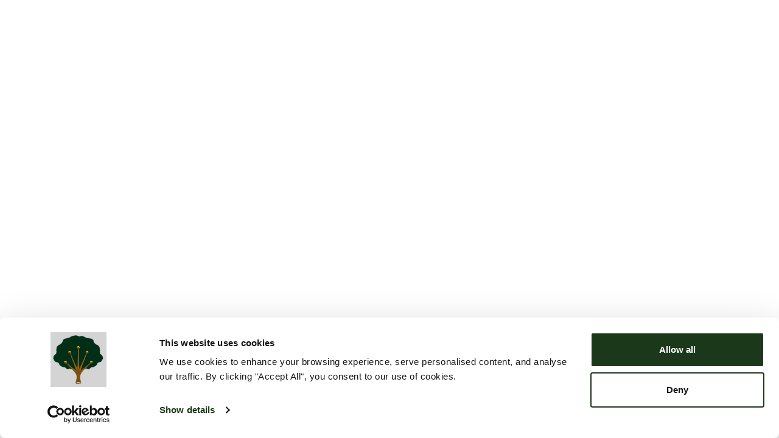

--- FILE ---
content_type: text/html; charset=utf-8
request_url: https://www.oakleighwatches.co.uk/insights/investment-watches-an-expert-guide
body_size: 21729
content:
<!DOCTYPE html><html lang="en"><head><meta charSet="utf-8"/><meta name="viewport" content="width=device-width, initial-scale=1.0, viewport-fit=cover, maximum-scale=1.0, user-scalable=no"/><title>An Expert Guide to Investment Watches</title><meta name="description" content="When considering investment watches, there are some vital points to consider, and we will be discussing the most important in this article."/><link rel="canonical" href="https://www.oakleighwatches.co.uk/insights/investment-watches-an-expert-guide"/><meta property="og:locale" content="en_US"/><meta property="og:type" content="article"/><meta property="og:title" content="Guide to Investment Watches"/><meta property="og:description" content="Read our expert advice to make sure you make the right investment."/><meta property="og:url" content="https://www.oakleighwatches.co.uk/insights/investment-watches-an-expert-guide"/><meta property="og:site_name" content="Oakleigh Watches"/><meta property="article:modified_time" content="2025-06-19T11:17:33+00:00"/><meta property="og:image" content="https://cms.oakleighwatches.co.uk/wp-content/uploads/2024/07/1x1-6820.jpg"/><meta name="twitter:card" content="summary_large_image"/><meta name="twitter:label1" content="Estimated reading time"/><meta name="twitter:data1"/><script type="application/ld+json" class="yoast-schema-graph">{&quot;@context&quot;:&quot;https://schema.org&quot;,&quot;@graph&quot;:[{&quot;@type&quot;:&quot;WebPage&quot;,&quot;@id&quot;:&quot;https://www.oakleighwatches.co.uk/investment-watches-an-expert-guide/&quot;,&quot;url&quot;:&quot;https://www.oakleighwatches.co.uk/insights/investment-watches-an-expert-guide&quot;,&quot;name&quot;:&quot;An Expert Guide to Investment Watches&quot;,&quot;isPartOf&quot;:{&quot;@id&quot;:&quot;https://www.oakleighwatches.co.uk/#website&quot;},&quot;primaryImageOfPage&quot;:{&quot;@id&quot;:&quot;https://www.oakleighwatches.co.uk/insights/investment-watches-an-expert-guide#primaryimage&quot;},&quot;image&quot;:{&quot;@id&quot;:&quot;https://www.oakleighwatches.co.uk/insights/investment-watches-an-expert-guide#primaryimage&quot;},&quot;thumbnailUrl&quot;:&quot;https://www.oakleighwatches.co.uk/wp-content/uploads/2024/07/1x1-68191.jpg&quot;,&quot;datePublished&quot;:&quot;2024-07-19T15:45:35+00:00&quot;,&quot;dateModified&quot;:&quot;2025-06-19T11:17:33+00:00&quot;,&quot;author&quot;:{&quot;@id&quot;:&quot;https://www.oakleighwatches.co.uk/#/schema/person/1cc60538b8271fe400fcc1f08c04a723&quot;},&quot;description&quot;:&quot;When considering investment watches, there are some vital points to consider, and we will be discussing the most important in this article.&quot;,&quot;breadcrumb&quot;:{&quot;@id&quot;:&quot;https://www.oakleighwatches.co.uk/insights/investment-watches-an-expert-guide#breadcrumb&quot;},&quot;inLanguage&quot;:&quot;en-US&quot;,&quot;potentialAction&quot;:[{&quot;@type&quot;:&quot;ReadAction&quot;,&quot;target&quot;:[&quot;https://www.oakleighwatches.co.uk/insights/investment-watches-an-expert-guide&quot;]}]},{&quot;@type&quot;:&quot;ImageObject&quot;,&quot;inLanguage&quot;:&quot;en-US&quot;,&quot;@id&quot;:&quot;https://www.oakleighwatches.co.uk/insights/investment-watches-an-expert-guide#primaryimage&quot;,&quot;url&quot;:&quot;https://www.oakleighwatches.co.uk/wp-content/uploads/2024/07/1x1-68191.jpg&quot;,&quot;contentUrl&quot;:&quot;https://www.oakleighwatches.co.uk/wp-content/uploads/2024/07/1x1-68191.jpg&quot;,&quot;width&quot;:423,&quot;height&quot;:423,&quot;caption&quot;:&quot;investment watches&quot;},{&quot;@type&quot;:&quot;BreadcrumbList&quot;,&quot;@id&quot;:&quot;https://www.oakleighwatches.co.uk/insights/investment-watches-an-expert-guide#breadcrumb&quot;,&quot;itemListElement&quot;:[{&quot;@type&quot;:&quot;ListItem&quot;,&quot;position&quot;:1,&quot;name&quot;:&quot;Home&quot;,&quot;item&quot;:&quot;https://www.oakleighwatches.co.uk/&quot;},{&quot;@type&quot;:&quot;ListItem&quot;,&quot;position&quot;:2,&quot;name&quot;:&quot;An Expert Guide to Investment Watches&quot;}]},{&quot;@type&quot;:&quot;WebSite&quot;,&quot;@id&quot;:&quot;https://www.oakleighwatches.co.uk/#website&quot;,&quot;url&quot;:&quot;https://www.oakleighwatches.co.uk/&quot;,&quot;name&quot;:&quot;Oakleigh Watches&quot;,&quot;description&quot;:&quot;&quot;,&quot;potentialAction&quot;:[{&quot;@type&quot;:&quot;SearchAction&quot;,&quot;target&quot;:{&quot;@type&quot;:&quot;EntryPoint&quot;,&quot;urlTemplate&quot;:&quot;https://www.oakleighwatches.co.uk/?s={search_term_string}&quot;},&quot;query-input&quot;:{&quot;@type&quot;:&quot;PropertyValueSpecification&quot;,&quot;valueRequired&quot;:true,&quot;valueName&quot;:&quot;search_term_string&quot;}}],&quot;inLanguage&quot;:&quot;en-US&quot;},{&quot;@type&quot;:&quot;Person&quot;,&quot;@id&quot;:&quot;https://www.oakleighwatches.co.uk/#/schema/person/1cc60538b8271fe400fcc1f08c04a723&quot;,&quot;name&quot;:&quot;Card Holder Name&quot;,&quot;image&quot;:{&quot;@type&quot;:&quot;ImageObject&quot;,&quot;inLanguage&quot;:&quot;en-US&quot;,&quot;@id&quot;:&quot;https://www.oakleighwatches.co.uk/#/schema/person/image/&quot;,&quot;url&quot;:&quot;https://secure.gravatar.com/avatar/331931f301e95428b2a33f253e258c9aecccadc21aecd64cfc68c33c6e1e38e3?s=96&amp;d=mm&amp;r=g&quot;,&quot;contentUrl&quot;:&quot;https://secure.gravatar.com/avatar/331931f301e95428b2a33f253e258c9aecccadc21aecd64cfc68c33c6e1e38e3?s=96&amp;d=mm&amp;r=g&quot;,&quot;caption&quot;:&quot;Card Holder Name&quot;},&quot;url&quot;:&quot;https://www.oakleighwatches.co.uk/author/devcda-group/&quot;}]}</script><meta name="next-head-count" content="17"/><link rel="preconnect" href="https://fonts.googleapis.com"/><link rel="preconnect" href="https://fonts.gstatic.com" crossorigin="true"/><link rel="stylesheet" data-href="https://fonts.googleapis.com/css2?family=Cormorant+Garamond:wght@400;700&amp;family=Open+Sans:wght@300;400;700&amp;display=swap"/><link rel="icon" href="/Images/fav.svg" type="image/svg+xml"/><link rel="preconnect" href="https://fonts.gstatic.com" crossorigin /><link rel="preload" href="/_next/static/css/7968d28e8c5dd4f6.css" as="style"/><link rel="stylesheet" href="/_next/static/css/7968d28e8c5dd4f6.css" data-n-g=""/><link rel="preload" href="/_next/static/css/9bc116581a4ec66b.css" as="style"/><link rel="stylesheet" href="/_next/static/css/9bc116581a4ec66b.css" data-n-p=""/><noscript data-n-css=""></noscript><script defer="" nomodule="" src="/_next/static/chunks/polyfills-c67a75d1b6f99dc8.js"></script><script defer="" src="/_next/static/chunks/6947.5adf5362259e7930.js"></script><script defer="" src="/_next/static/chunks/2004-867a648a141f1a0b.js"></script><script defer="" src="/_next/static/chunks/6742-805a7b43d6720501.js"></script><script defer="" src="/_next/static/chunks/7877.3a161fe7a5415cb0.js"></script><script src="/_next/static/chunks/webpack-d017d73fe929050c.js" defer=""></script><script src="/_next/static/chunks/3080-2fc4036c41900eff.js" defer=""></script><script src="/_next/static/chunks/7756-39634affe99625cd.js" defer=""></script><script src="/_next/static/chunks/9298-02c2404bfe9fed07.js" defer=""></script><script src="/_next/static/chunks/2208-1d534e185a7d0586.js" defer=""></script><script src="/_next/static/chunks/8623-1224ac9940fc826d.js" defer=""></script><script src="/_next/static/chunks/6416-69b63586ec864d63.js" defer=""></script><script src="/_next/static/chunks/4448-ab5b01df89f4833a.js" defer=""></script><script src="/_next/static/chunks/main-35050f4379c1ffd8.js" defer=""></script><script src="/_next/static/chunks/6514-6ca663d0c39718ff.js" defer=""></script><script src="/_next/static/chunks/9383-0acea63a15c74b16.js" defer=""></script><script src="/_next/static/chunks/7828-1e548cec3ea0e8cb.js" defer=""></script><script src="/_next/static/chunks/1412-98b102b05872dc85.js" defer=""></script><script src="/_next/static/chunks/5347-adfdaa91a3b8eda1.js" defer=""></script><script src="/_next/static/chunks/9074-d71973b33b60020f.js" defer=""></script><script src="/_next/static/chunks/9460-30cf872a37ed9c26.js" defer=""></script><script src="/_next/static/chunks/3049-112385281e0ce2df.js" defer=""></script><script src="/_next/static/chunks/529-68a30a16c3fc779b.js" defer=""></script><script src="/_next/static/chunks/7964-519b44fb135b71d8.js" defer=""></script><script src="/_next/static/chunks/2440-5cf8326aea9de263.js" defer=""></script><script src="/_next/static/chunks/5007-f983727b2f62f533.js" defer=""></script><script src="/_next/static/chunks/9676-c529e20698a0b6cf.js" defer=""></script><script src="/_next/static/chunks/511-1523cbd135f39992.js" defer=""></script><script src="/_next/static/chunks/8327-34deab95dc8ed63a.js" defer=""></script><script src="/_next/static/chunks/1430-e39ed16dc77d4e00.js" defer=""></script><script src="/_next/static/chunks/9101-50891780f005889a.js" defer=""></script><script src="/_next/static/chunks/3780-372a831f0f49fcdd.js" defer=""></script><script src="/_next/static/chunks/6310-380558c2d5033a16.js" defer=""></script><script src="/_next/static/chunks/pages/_app-f3956634-b9228c42e9a67649.js" defer=""></script><script src="/_next/static/chunks/pages/_app-b35596cd-8a130f41d970d512.js" defer=""></script><script src="/_next/static/chunks/pages/_app-d572abb7-88d6290cc0f889f0.js" defer=""></script><script src="/_next/static/chunks/pages/_app-9c32eff8-9c91f21d4e5284b8.js" defer=""></script><script src="/_next/static/chunks/2542-6542be408856d560.js" defer=""></script><script src="/_next/static/chunks/6066-5cc80552bbc6f725.js" defer=""></script><script src="/_next/static/chunks/4740-d0b3e7499c7a6831.js" defer=""></script><script src="/_next/static/chunks/1038-6f334a92e3e76988.js" defer=""></script><script src="/_next/static/chunks/pages/insights/%5Bslug%5D-1943c291bd589f1b.js" defer=""></script><script src="/_next/static/nl0Slr-IM7s9hLjhDVk2Z/_buildManifest.js" defer=""></script><script src="/_next/static/nl0Slr-IM7s9hLjhDVk2Z/_ssgManifest.js" defer=""></script><style data-href="https://fonts.googleapis.com/css2?family=Cormorant+Garamond:wght@400;700&family=Open+Sans:wght@300;400;700&display=swap">@font-face{font-family:'Cormorant Garamond';font-style:normal;font-weight:400;font-display:swap;src:url(https://fonts.gstatic.com/l/font?kit=co3umX5slCNuHLi8bLeY9MK7whWMhyjypVO7abI26QOD_v86GnA&skey=a863d1376a24bd7a&v=v21) format('woff')}@font-face{font-family:'Cormorant Garamond';font-style:normal;font-weight:700;font-display:swap;src:url(https://fonts.gstatic.com/l/font?kit=co3umX5slCNuHLi8bLeY9MK7whWMhyjypVO7abI26QOD_hg9GnA&skey=a863d1376a24bd7a&v=v21) format('woff')}@font-face{font-family:'Open Sans';font-style:normal;font-weight:300;font-stretch:normal;font-display:swap;src:url(https://fonts.gstatic.com/l/font?kit=memSYaGs126MiZpBA-UvWbX2vVnXBbObj2OVZyOOSr4dVJWUgsiH0C4k&skey=62c1cbfccc78b4b2&v=v44) format('woff')}@font-face{font-family:'Open Sans';font-style:normal;font-weight:400;font-stretch:normal;font-display:swap;src:url(https://fonts.gstatic.com/l/font?kit=memSYaGs126MiZpBA-UvWbX2vVnXBbObj2OVZyOOSr4dVJWUgsjZ0C4k&skey=62c1cbfccc78b4b2&v=v44) format('woff')}@font-face{font-family:'Open Sans';font-style:normal;font-weight:700;font-stretch:normal;font-display:swap;src:url(https://fonts.gstatic.com/l/font?kit=memSYaGs126MiZpBA-UvWbX2vVnXBbObj2OVZyOOSr4dVJWUgsg-1y4k&skey=62c1cbfccc78b4b2&v=v44) format('woff')}@font-face{font-family:'Cormorant Garamond';font-style:normal;font-weight:400;font-display:swap;src:url(https://fonts.gstatic.com/s/cormorantgaramond/v21/co3bmX5slCNuHLi8bLeY9MK7whWMhyjYpHtKky2F7i6C.woff2) format('woff2');unicode-range:U+0460-052F,U+1C80-1C8A,U+20B4,U+2DE0-2DFF,U+A640-A69F,U+FE2E-FE2F}@font-face{font-family:'Cormorant Garamond';font-style:normal;font-weight:400;font-display:swap;src:url(https://fonts.gstatic.com/s/cormorantgaramond/v21/co3bmX5slCNuHLi8bLeY9MK7whWMhyjYrXtKky2F7i6C.woff2) format('woff2');unicode-range:U+0301,U+0400-045F,U+0490-0491,U+04B0-04B1,U+2116}@font-face{font-family:'Cormorant Garamond';font-style:normal;font-weight:400;font-display:swap;src:url(https://fonts.gstatic.com/s/cormorantgaramond/v21/co3bmX5slCNuHLi8bLeY9MK7whWMhyjYpntKky2F7i6C.woff2) format('woff2');unicode-range:U+0102-0103,U+0110-0111,U+0128-0129,U+0168-0169,U+01A0-01A1,U+01AF-01B0,U+0300-0301,U+0303-0304,U+0308-0309,U+0323,U+0329,U+1EA0-1EF9,U+20AB}@font-face{font-family:'Cormorant Garamond';font-style:normal;font-weight:400;font-display:swap;src:url(https://fonts.gstatic.com/s/cormorantgaramond/v21/co3bmX5slCNuHLi8bLeY9MK7whWMhyjYp3tKky2F7i6C.woff2) format('woff2');unicode-range:U+0100-02BA,U+02BD-02C5,U+02C7-02CC,U+02CE-02D7,U+02DD-02FF,U+0304,U+0308,U+0329,U+1D00-1DBF,U+1E00-1E9F,U+1EF2-1EFF,U+2020,U+20A0-20AB,U+20AD-20C0,U+2113,U+2C60-2C7F,U+A720-A7FF}@font-face{font-family:'Cormorant Garamond';font-style:normal;font-weight:400;font-display:swap;src:url(https://fonts.gstatic.com/s/cormorantgaramond/v21/co3bmX5slCNuHLi8bLeY9MK7whWMhyjYqXtKky2F7g.woff2) format('woff2');unicode-range:U+0000-00FF,U+0131,U+0152-0153,U+02BB-02BC,U+02C6,U+02DA,U+02DC,U+0304,U+0308,U+0329,U+2000-206F,U+20AC,U+2122,U+2191,U+2193,U+2212,U+2215,U+FEFF,U+FFFD}@font-face{font-family:'Cormorant Garamond';font-style:normal;font-weight:700;font-display:swap;src:url(https://fonts.gstatic.com/s/cormorantgaramond/v21/co3bmX5slCNuHLi8bLeY9MK7whWMhyjYpHtKky2F7i6C.woff2) format('woff2');unicode-range:U+0460-052F,U+1C80-1C8A,U+20B4,U+2DE0-2DFF,U+A640-A69F,U+FE2E-FE2F}@font-face{font-family:'Cormorant Garamond';font-style:normal;font-weight:700;font-display:swap;src:url(https://fonts.gstatic.com/s/cormorantgaramond/v21/co3bmX5slCNuHLi8bLeY9MK7whWMhyjYrXtKky2F7i6C.woff2) format('woff2');unicode-range:U+0301,U+0400-045F,U+0490-0491,U+04B0-04B1,U+2116}@font-face{font-family:'Cormorant Garamond';font-style:normal;font-weight:700;font-display:swap;src:url(https://fonts.gstatic.com/s/cormorantgaramond/v21/co3bmX5slCNuHLi8bLeY9MK7whWMhyjYpntKky2F7i6C.woff2) format('woff2');unicode-range:U+0102-0103,U+0110-0111,U+0128-0129,U+0168-0169,U+01A0-01A1,U+01AF-01B0,U+0300-0301,U+0303-0304,U+0308-0309,U+0323,U+0329,U+1EA0-1EF9,U+20AB}@font-face{font-family:'Cormorant Garamond';font-style:normal;font-weight:700;font-display:swap;src:url(https://fonts.gstatic.com/s/cormorantgaramond/v21/co3bmX5slCNuHLi8bLeY9MK7whWMhyjYp3tKky2F7i6C.woff2) format('woff2');unicode-range:U+0100-02BA,U+02BD-02C5,U+02C7-02CC,U+02CE-02D7,U+02DD-02FF,U+0304,U+0308,U+0329,U+1D00-1DBF,U+1E00-1E9F,U+1EF2-1EFF,U+2020,U+20A0-20AB,U+20AD-20C0,U+2113,U+2C60-2C7F,U+A720-A7FF}@font-face{font-family:'Cormorant Garamond';font-style:normal;font-weight:700;font-display:swap;src:url(https://fonts.gstatic.com/s/cormorantgaramond/v21/co3bmX5slCNuHLi8bLeY9MK7whWMhyjYqXtKky2F7g.woff2) format('woff2');unicode-range:U+0000-00FF,U+0131,U+0152-0153,U+02BB-02BC,U+02C6,U+02DA,U+02DC,U+0304,U+0308,U+0329,U+2000-206F,U+20AC,U+2122,U+2191,U+2193,U+2212,U+2215,U+FEFF,U+FFFD}@font-face{font-family:'Open Sans';font-style:normal;font-weight:300;font-stretch:100%;font-display:swap;src:url(https://fonts.gstatic.com/s/opensans/v44/memvYaGs126MiZpBA-UvWbX2vVnXBbObj2OVTSKmu0SC55K5gw.woff2) format('woff2');unicode-range:U+0460-052F,U+1C80-1C8A,U+20B4,U+2DE0-2DFF,U+A640-A69F,U+FE2E-FE2F}@font-face{font-family:'Open Sans';font-style:normal;font-weight:300;font-stretch:100%;font-display:swap;src:url(https://fonts.gstatic.com/s/opensans/v44/memvYaGs126MiZpBA-UvWbX2vVnXBbObj2OVTSumu0SC55K5gw.woff2) format('woff2');unicode-range:U+0301,U+0400-045F,U+0490-0491,U+04B0-04B1,U+2116}@font-face{font-family:'Open Sans';font-style:normal;font-weight:300;font-stretch:100%;font-display:swap;src:url(https://fonts.gstatic.com/s/opensans/v44/memvYaGs126MiZpBA-UvWbX2vVnXBbObj2OVTSOmu0SC55K5gw.woff2) format('woff2');unicode-range:U+1F00-1FFF}@font-face{font-family:'Open Sans';font-style:normal;font-weight:300;font-stretch:100%;font-display:swap;src:url(https://fonts.gstatic.com/s/opensans/v44/memvYaGs126MiZpBA-UvWbX2vVnXBbObj2OVTSymu0SC55K5gw.woff2) format('woff2');unicode-range:U+0370-0377,U+037A-037F,U+0384-038A,U+038C,U+038E-03A1,U+03A3-03FF}@font-face{font-family:'Open Sans';font-style:normal;font-weight:300;font-stretch:100%;font-display:swap;src:url(https://fonts.gstatic.com/s/opensans/v44/memvYaGs126MiZpBA-UvWbX2vVnXBbObj2OVTS2mu0SC55K5gw.woff2) format('woff2');unicode-range:U+0307-0308,U+0590-05FF,U+200C-2010,U+20AA,U+25CC,U+FB1D-FB4F}@font-face{font-family:'Open Sans';font-style:normal;font-weight:300;font-stretch:100%;font-display:swap;src:url(https://fonts.gstatic.com/s/opensans/v44/memvYaGs126MiZpBA-UvWbX2vVnXBbObj2OVTVOmu0SC55K5gw.woff2) format('woff2');unicode-range:U+0302-0303,U+0305,U+0307-0308,U+0310,U+0312,U+0315,U+031A,U+0326-0327,U+032C,U+032F-0330,U+0332-0333,U+0338,U+033A,U+0346,U+034D,U+0391-03A1,U+03A3-03A9,U+03B1-03C9,U+03D1,U+03D5-03D6,U+03F0-03F1,U+03F4-03F5,U+2016-2017,U+2034-2038,U+203C,U+2040,U+2043,U+2047,U+2050,U+2057,U+205F,U+2070-2071,U+2074-208E,U+2090-209C,U+20D0-20DC,U+20E1,U+20E5-20EF,U+2100-2112,U+2114-2115,U+2117-2121,U+2123-214F,U+2190,U+2192,U+2194-21AE,U+21B0-21E5,U+21F1-21F2,U+21F4-2211,U+2213-2214,U+2216-22FF,U+2308-230B,U+2310,U+2319,U+231C-2321,U+2336-237A,U+237C,U+2395,U+239B-23B7,U+23D0,U+23DC-23E1,U+2474-2475,U+25AF,U+25B3,U+25B7,U+25BD,U+25C1,U+25CA,U+25CC,U+25FB,U+266D-266F,U+27C0-27FF,U+2900-2AFF,U+2B0E-2B11,U+2B30-2B4C,U+2BFE,U+3030,U+FF5B,U+FF5D,U+1D400-1D7FF,U+1EE00-1EEFF}@font-face{font-family:'Open Sans';font-style:normal;font-weight:300;font-stretch:100%;font-display:swap;src:url(https://fonts.gstatic.com/s/opensans/v44/memvYaGs126MiZpBA-UvWbX2vVnXBbObj2OVTUGmu0SC55K5gw.woff2) format('woff2');unicode-range:U+0001-000C,U+000E-001F,U+007F-009F,U+20DD-20E0,U+20E2-20E4,U+2150-218F,U+2190,U+2192,U+2194-2199,U+21AF,U+21E6-21F0,U+21F3,U+2218-2219,U+2299,U+22C4-22C6,U+2300-243F,U+2440-244A,U+2460-24FF,U+25A0-27BF,U+2800-28FF,U+2921-2922,U+2981,U+29BF,U+29EB,U+2B00-2BFF,U+4DC0-4DFF,U+FFF9-FFFB,U+10140-1018E,U+10190-1019C,U+101A0,U+101D0-101FD,U+102E0-102FB,U+10E60-10E7E,U+1D2C0-1D2D3,U+1D2E0-1D37F,U+1F000-1F0FF,U+1F100-1F1AD,U+1F1E6-1F1FF,U+1F30D-1F30F,U+1F315,U+1F31C,U+1F31E,U+1F320-1F32C,U+1F336,U+1F378,U+1F37D,U+1F382,U+1F393-1F39F,U+1F3A7-1F3A8,U+1F3AC-1F3AF,U+1F3C2,U+1F3C4-1F3C6,U+1F3CA-1F3CE,U+1F3D4-1F3E0,U+1F3ED,U+1F3F1-1F3F3,U+1F3F5-1F3F7,U+1F408,U+1F415,U+1F41F,U+1F426,U+1F43F,U+1F441-1F442,U+1F444,U+1F446-1F449,U+1F44C-1F44E,U+1F453,U+1F46A,U+1F47D,U+1F4A3,U+1F4B0,U+1F4B3,U+1F4B9,U+1F4BB,U+1F4BF,U+1F4C8-1F4CB,U+1F4D6,U+1F4DA,U+1F4DF,U+1F4E3-1F4E6,U+1F4EA-1F4ED,U+1F4F7,U+1F4F9-1F4FB,U+1F4FD-1F4FE,U+1F503,U+1F507-1F50B,U+1F50D,U+1F512-1F513,U+1F53E-1F54A,U+1F54F-1F5FA,U+1F610,U+1F650-1F67F,U+1F687,U+1F68D,U+1F691,U+1F694,U+1F698,U+1F6AD,U+1F6B2,U+1F6B9-1F6BA,U+1F6BC,U+1F6C6-1F6CF,U+1F6D3-1F6D7,U+1F6E0-1F6EA,U+1F6F0-1F6F3,U+1F6F7-1F6FC,U+1F700-1F7FF,U+1F800-1F80B,U+1F810-1F847,U+1F850-1F859,U+1F860-1F887,U+1F890-1F8AD,U+1F8B0-1F8BB,U+1F8C0-1F8C1,U+1F900-1F90B,U+1F93B,U+1F946,U+1F984,U+1F996,U+1F9E9,U+1FA00-1FA6F,U+1FA70-1FA7C,U+1FA80-1FA89,U+1FA8F-1FAC6,U+1FACE-1FADC,U+1FADF-1FAE9,U+1FAF0-1FAF8,U+1FB00-1FBFF}@font-face{font-family:'Open Sans';font-style:normal;font-weight:300;font-stretch:100%;font-display:swap;src:url(https://fonts.gstatic.com/s/opensans/v44/memvYaGs126MiZpBA-UvWbX2vVnXBbObj2OVTSCmu0SC55K5gw.woff2) format('woff2');unicode-range:U+0102-0103,U+0110-0111,U+0128-0129,U+0168-0169,U+01A0-01A1,U+01AF-01B0,U+0300-0301,U+0303-0304,U+0308-0309,U+0323,U+0329,U+1EA0-1EF9,U+20AB}@font-face{font-family:'Open Sans';font-style:normal;font-weight:300;font-stretch:100%;font-display:swap;src:url(https://fonts.gstatic.com/s/opensans/v44/memvYaGs126MiZpBA-UvWbX2vVnXBbObj2OVTSGmu0SC55K5gw.woff2) format('woff2');unicode-range:U+0100-02BA,U+02BD-02C5,U+02C7-02CC,U+02CE-02D7,U+02DD-02FF,U+0304,U+0308,U+0329,U+1D00-1DBF,U+1E00-1E9F,U+1EF2-1EFF,U+2020,U+20A0-20AB,U+20AD-20C0,U+2113,U+2C60-2C7F,U+A720-A7FF}@font-face{font-family:'Open Sans';font-style:normal;font-weight:300;font-stretch:100%;font-display:swap;src:url(https://fonts.gstatic.com/s/opensans/v44/memvYaGs126MiZpBA-UvWbX2vVnXBbObj2OVTS-mu0SC55I.woff2) format('woff2');unicode-range:U+0000-00FF,U+0131,U+0152-0153,U+02BB-02BC,U+02C6,U+02DA,U+02DC,U+0304,U+0308,U+0329,U+2000-206F,U+20AC,U+2122,U+2191,U+2193,U+2212,U+2215,U+FEFF,U+FFFD}@font-face{font-family:'Open Sans';font-style:normal;font-weight:400;font-stretch:100%;font-display:swap;src:url(https://fonts.gstatic.com/s/opensans/v44/memvYaGs126MiZpBA-UvWbX2vVnXBbObj2OVTSKmu0SC55K5gw.woff2) format('woff2');unicode-range:U+0460-052F,U+1C80-1C8A,U+20B4,U+2DE0-2DFF,U+A640-A69F,U+FE2E-FE2F}@font-face{font-family:'Open Sans';font-style:normal;font-weight:400;font-stretch:100%;font-display:swap;src:url(https://fonts.gstatic.com/s/opensans/v44/memvYaGs126MiZpBA-UvWbX2vVnXBbObj2OVTSumu0SC55K5gw.woff2) format('woff2');unicode-range:U+0301,U+0400-045F,U+0490-0491,U+04B0-04B1,U+2116}@font-face{font-family:'Open Sans';font-style:normal;font-weight:400;font-stretch:100%;font-display:swap;src:url(https://fonts.gstatic.com/s/opensans/v44/memvYaGs126MiZpBA-UvWbX2vVnXBbObj2OVTSOmu0SC55K5gw.woff2) format('woff2');unicode-range:U+1F00-1FFF}@font-face{font-family:'Open Sans';font-style:normal;font-weight:400;font-stretch:100%;font-display:swap;src:url(https://fonts.gstatic.com/s/opensans/v44/memvYaGs126MiZpBA-UvWbX2vVnXBbObj2OVTSymu0SC55K5gw.woff2) format('woff2');unicode-range:U+0370-0377,U+037A-037F,U+0384-038A,U+038C,U+038E-03A1,U+03A3-03FF}@font-face{font-family:'Open Sans';font-style:normal;font-weight:400;font-stretch:100%;font-display:swap;src:url(https://fonts.gstatic.com/s/opensans/v44/memvYaGs126MiZpBA-UvWbX2vVnXBbObj2OVTS2mu0SC55K5gw.woff2) format('woff2');unicode-range:U+0307-0308,U+0590-05FF,U+200C-2010,U+20AA,U+25CC,U+FB1D-FB4F}@font-face{font-family:'Open Sans';font-style:normal;font-weight:400;font-stretch:100%;font-display:swap;src:url(https://fonts.gstatic.com/s/opensans/v44/memvYaGs126MiZpBA-UvWbX2vVnXBbObj2OVTVOmu0SC55K5gw.woff2) format('woff2');unicode-range:U+0302-0303,U+0305,U+0307-0308,U+0310,U+0312,U+0315,U+031A,U+0326-0327,U+032C,U+032F-0330,U+0332-0333,U+0338,U+033A,U+0346,U+034D,U+0391-03A1,U+03A3-03A9,U+03B1-03C9,U+03D1,U+03D5-03D6,U+03F0-03F1,U+03F4-03F5,U+2016-2017,U+2034-2038,U+203C,U+2040,U+2043,U+2047,U+2050,U+2057,U+205F,U+2070-2071,U+2074-208E,U+2090-209C,U+20D0-20DC,U+20E1,U+20E5-20EF,U+2100-2112,U+2114-2115,U+2117-2121,U+2123-214F,U+2190,U+2192,U+2194-21AE,U+21B0-21E5,U+21F1-21F2,U+21F4-2211,U+2213-2214,U+2216-22FF,U+2308-230B,U+2310,U+2319,U+231C-2321,U+2336-237A,U+237C,U+2395,U+239B-23B7,U+23D0,U+23DC-23E1,U+2474-2475,U+25AF,U+25B3,U+25B7,U+25BD,U+25C1,U+25CA,U+25CC,U+25FB,U+266D-266F,U+27C0-27FF,U+2900-2AFF,U+2B0E-2B11,U+2B30-2B4C,U+2BFE,U+3030,U+FF5B,U+FF5D,U+1D400-1D7FF,U+1EE00-1EEFF}@font-face{font-family:'Open Sans';font-style:normal;font-weight:400;font-stretch:100%;font-display:swap;src:url(https://fonts.gstatic.com/s/opensans/v44/memvYaGs126MiZpBA-UvWbX2vVnXBbObj2OVTUGmu0SC55K5gw.woff2) format('woff2');unicode-range:U+0001-000C,U+000E-001F,U+007F-009F,U+20DD-20E0,U+20E2-20E4,U+2150-218F,U+2190,U+2192,U+2194-2199,U+21AF,U+21E6-21F0,U+21F3,U+2218-2219,U+2299,U+22C4-22C6,U+2300-243F,U+2440-244A,U+2460-24FF,U+25A0-27BF,U+2800-28FF,U+2921-2922,U+2981,U+29BF,U+29EB,U+2B00-2BFF,U+4DC0-4DFF,U+FFF9-FFFB,U+10140-1018E,U+10190-1019C,U+101A0,U+101D0-101FD,U+102E0-102FB,U+10E60-10E7E,U+1D2C0-1D2D3,U+1D2E0-1D37F,U+1F000-1F0FF,U+1F100-1F1AD,U+1F1E6-1F1FF,U+1F30D-1F30F,U+1F315,U+1F31C,U+1F31E,U+1F320-1F32C,U+1F336,U+1F378,U+1F37D,U+1F382,U+1F393-1F39F,U+1F3A7-1F3A8,U+1F3AC-1F3AF,U+1F3C2,U+1F3C4-1F3C6,U+1F3CA-1F3CE,U+1F3D4-1F3E0,U+1F3ED,U+1F3F1-1F3F3,U+1F3F5-1F3F7,U+1F408,U+1F415,U+1F41F,U+1F426,U+1F43F,U+1F441-1F442,U+1F444,U+1F446-1F449,U+1F44C-1F44E,U+1F453,U+1F46A,U+1F47D,U+1F4A3,U+1F4B0,U+1F4B3,U+1F4B9,U+1F4BB,U+1F4BF,U+1F4C8-1F4CB,U+1F4D6,U+1F4DA,U+1F4DF,U+1F4E3-1F4E6,U+1F4EA-1F4ED,U+1F4F7,U+1F4F9-1F4FB,U+1F4FD-1F4FE,U+1F503,U+1F507-1F50B,U+1F50D,U+1F512-1F513,U+1F53E-1F54A,U+1F54F-1F5FA,U+1F610,U+1F650-1F67F,U+1F687,U+1F68D,U+1F691,U+1F694,U+1F698,U+1F6AD,U+1F6B2,U+1F6B9-1F6BA,U+1F6BC,U+1F6C6-1F6CF,U+1F6D3-1F6D7,U+1F6E0-1F6EA,U+1F6F0-1F6F3,U+1F6F7-1F6FC,U+1F700-1F7FF,U+1F800-1F80B,U+1F810-1F847,U+1F850-1F859,U+1F860-1F887,U+1F890-1F8AD,U+1F8B0-1F8BB,U+1F8C0-1F8C1,U+1F900-1F90B,U+1F93B,U+1F946,U+1F984,U+1F996,U+1F9E9,U+1FA00-1FA6F,U+1FA70-1FA7C,U+1FA80-1FA89,U+1FA8F-1FAC6,U+1FACE-1FADC,U+1FADF-1FAE9,U+1FAF0-1FAF8,U+1FB00-1FBFF}@font-face{font-family:'Open Sans';font-style:normal;font-weight:400;font-stretch:100%;font-display:swap;src:url(https://fonts.gstatic.com/s/opensans/v44/memvYaGs126MiZpBA-UvWbX2vVnXBbObj2OVTSCmu0SC55K5gw.woff2) format('woff2');unicode-range:U+0102-0103,U+0110-0111,U+0128-0129,U+0168-0169,U+01A0-01A1,U+01AF-01B0,U+0300-0301,U+0303-0304,U+0308-0309,U+0323,U+0329,U+1EA0-1EF9,U+20AB}@font-face{font-family:'Open Sans';font-style:normal;font-weight:400;font-stretch:100%;font-display:swap;src:url(https://fonts.gstatic.com/s/opensans/v44/memvYaGs126MiZpBA-UvWbX2vVnXBbObj2OVTSGmu0SC55K5gw.woff2) format('woff2');unicode-range:U+0100-02BA,U+02BD-02C5,U+02C7-02CC,U+02CE-02D7,U+02DD-02FF,U+0304,U+0308,U+0329,U+1D00-1DBF,U+1E00-1E9F,U+1EF2-1EFF,U+2020,U+20A0-20AB,U+20AD-20C0,U+2113,U+2C60-2C7F,U+A720-A7FF}@font-face{font-family:'Open Sans';font-style:normal;font-weight:400;font-stretch:100%;font-display:swap;src:url(https://fonts.gstatic.com/s/opensans/v44/memvYaGs126MiZpBA-UvWbX2vVnXBbObj2OVTS-mu0SC55I.woff2) format('woff2');unicode-range:U+0000-00FF,U+0131,U+0152-0153,U+02BB-02BC,U+02C6,U+02DA,U+02DC,U+0304,U+0308,U+0329,U+2000-206F,U+20AC,U+2122,U+2191,U+2193,U+2212,U+2215,U+FEFF,U+FFFD}@font-face{font-family:'Open Sans';font-style:normal;font-weight:700;font-stretch:100%;font-display:swap;src:url(https://fonts.gstatic.com/s/opensans/v44/memvYaGs126MiZpBA-UvWbX2vVnXBbObj2OVTSKmu0SC55K5gw.woff2) format('woff2');unicode-range:U+0460-052F,U+1C80-1C8A,U+20B4,U+2DE0-2DFF,U+A640-A69F,U+FE2E-FE2F}@font-face{font-family:'Open Sans';font-style:normal;font-weight:700;font-stretch:100%;font-display:swap;src:url(https://fonts.gstatic.com/s/opensans/v44/memvYaGs126MiZpBA-UvWbX2vVnXBbObj2OVTSumu0SC55K5gw.woff2) format('woff2');unicode-range:U+0301,U+0400-045F,U+0490-0491,U+04B0-04B1,U+2116}@font-face{font-family:'Open Sans';font-style:normal;font-weight:700;font-stretch:100%;font-display:swap;src:url(https://fonts.gstatic.com/s/opensans/v44/memvYaGs126MiZpBA-UvWbX2vVnXBbObj2OVTSOmu0SC55K5gw.woff2) format('woff2');unicode-range:U+1F00-1FFF}@font-face{font-family:'Open Sans';font-style:normal;font-weight:700;font-stretch:100%;font-display:swap;src:url(https://fonts.gstatic.com/s/opensans/v44/memvYaGs126MiZpBA-UvWbX2vVnXBbObj2OVTSymu0SC55K5gw.woff2) format('woff2');unicode-range:U+0370-0377,U+037A-037F,U+0384-038A,U+038C,U+038E-03A1,U+03A3-03FF}@font-face{font-family:'Open Sans';font-style:normal;font-weight:700;font-stretch:100%;font-display:swap;src:url(https://fonts.gstatic.com/s/opensans/v44/memvYaGs126MiZpBA-UvWbX2vVnXBbObj2OVTS2mu0SC55K5gw.woff2) format('woff2');unicode-range:U+0307-0308,U+0590-05FF,U+200C-2010,U+20AA,U+25CC,U+FB1D-FB4F}@font-face{font-family:'Open Sans';font-style:normal;font-weight:700;font-stretch:100%;font-display:swap;src:url(https://fonts.gstatic.com/s/opensans/v44/memvYaGs126MiZpBA-UvWbX2vVnXBbObj2OVTVOmu0SC55K5gw.woff2) format('woff2');unicode-range:U+0302-0303,U+0305,U+0307-0308,U+0310,U+0312,U+0315,U+031A,U+0326-0327,U+032C,U+032F-0330,U+0332-0333,U+0338,U+033A,U+0346,U+034D,U+0391-03A1,U+03A3-03A9,U+03B1-03C9,U+03D1,U+03D5-03D6,U+03F0-03F1,U+03F4-03F5,U+2016-2017,U+2034-2038,U+203C,U+2040,U+2043,U+2047,U+2050,U+2057,U+205F,U+2070-2071,U+2074-208E,U+2090-209C,U+20D0-20DC,U+20E1,U+20E5-20EF,U+2100-2112,U+2114-2115,U+2117-2121,U+2123-214F,U+2190,U+2192,U+2194-21AE,U+21B0-21E5,U+21F1-21F2,U+21F4-2211,U+2213-2214,U+2216-22FF,U+2308-230B,U+2310,U+2319,U+231C-2321,U+2336-237A,U+237C,U+2395,U+239B-23B7,U+23D0,U+23DC-23E1,U+2474-2475,U+25AF,U+25B3,U+25B7,U+25BD,U+25C1,U+25CA,U+25CC,U+25FB,U+266D-266F,U+27C0-27FF,U+2900-2AFF,U+2B0E-2B11,U+2B30-2B4C,U+2BFE,U+3030,U+FF5B,U+FF5D,U+1D400-1D7FF,U+1EE00-1EEFF}@font-face{font-family:'Open Sans';font-style:normal;font-weight:700;font-stretch:100%;font-display:swap;src:url(https://fonts.gstatic.com/s/opensans/v44/memvYaGs126MiZpBA-UvWbX2vVnXBbObj2OVTUGmu0SC55K5gw.woff2) format('woff2');unicode-range:U+0001-000C,U+000E-001F,U+007F-009F,U+20DD-20E0,U+20E2-20E4,U+2150-218F,U+2190,U+2192,U+2194-2199,U+21AF,U+21E6-21F0,U+21F3,U+2218-2219,U+2299,U+22C4-22C6,U+2300-243F,U+2440-244A,U+2460-24FF,U+25A0-27BF,U+2800-28FF,U+2921-2922,U+2981,U+29BF,U+29EB,U+2B00-2BFF,U+4DC0-4DFF,U+FFF9-FFFB,U+10140-1018E,U+10190-1019C,U+101A0,U+101D0-101FD,U+102E0-102FB,U+10E60-10E7E,U+1D2C0-1D2D3,U+1D2E0-1D37F,U+1F000-1F0FF,U+1F100-1F1AD,U+1F1E6-1F1FF,U+1F30D-1F30F,U+1F315,U+1F31C,U+1F31E,U+1F320-1F32C,U+1F336,U+1F378,U+1F37D,U+1F382,U+1F393-1F39F,U+1F3A7-1F3A8,U+1F3AC-1F3AF,U+1F3C2,U+1F3C4-1F3C6,U+1F3CA-1F3CE,U+1F3D4-1F3E0,U+1F3ED,U+1F3F1-1F3F3,U+1F3F5-1F3F7,U+1F408,U+1F415,U+1F41F,U+1F426,U+1F43F,U+1F441-1F442,U+1F444,U+1F446-1F449,U+1F44C-1F44E,U+1F453,U+1F46A,U+1F47D,U+1F4A3,U+1F4B0,U+1F4B3,U+1F4B9,U+1F4BB,U+1F4BF,U+1F4C8-1F4CB,U+1F4D6,U+1F4DA,U+1F4DF,U+1F4E3-1F4E6,U+1F4EA-1F4ED,U+1F4F7,U+1F4F9-1F4FB,U+1F4FD-1F4FE,U+1F503,U+1F507-1F50B,U+1F50D,U+1F512-1F513,U+1F53E-1F54A,U+1F54F-1F5FA,U+1F610,U+1F650-1F67F,U+1F687,U+1F68D,U+1F691,U+1F694,U+1F698,U+1F6AD,U+1F6B2,U+1F6B9-1F6BA,U+1F6BC,U+1F6C6-1F6CF,U+1F6D3-1F6D7,U+1F6E0-1F6EA,U+1F6F0-1F6F3,U+1F6F7-1F6FC,U+1F700-1F7FF,U+1F800-1F80B,U+1F810-1F847,U+1F850-1F859,U+1F860-1F887,U+1F890-1F8AD,U+1F8B0-1F8BB,U+1F8C0-1F8C1,U+1F900-1F90B,U+1F93B,U+1F946,U+1F984,U+1F996,U+1F9E9,U+1FA00-1FA6F,U+1FA70-1FA7C,U+1FA80-1FA89,U+1FA8F-1FAC6,U+1FACE-1FADC,U+1FADF-1FAE9,U+1FAF0-1FAF8,U+1FB00-1FBFF}@font-face{font-family:'Open Sans';font-style:normal;font-weight:700;font-stretch:100%;font-display:swap;src:url(https://fonts.gstatic.com/s/opensans/v44/memvYaGs126MiZpBA-UvWbX2vVnXBbObj2OVTSCmu0SC55K5gw.woff2) format('woff2');unicode-range:U+0102-0103,U+0110-0111,U+0128-0129,U+0168-0169,U+01A0-01A1,U+01AF-01B0,U+0300-0301,U+0303-0304,U+0308-0309,U+0323,U+0329,U+1EA0-1EF9,U+20AB}@font-face{font-family:'Open Sans';font-style:normal;font-weight:700;font-stretch:100%;font-display:swap;src:url(https://fonts.gstatic.com/s/opensans/v44/memvYaGs126MiZpBA-UvWbX2vVnXBbObj2OVTSGmu0SC55K5gw.woff2) format('woff2');unicode-range:U+0100-02BA,U+02BD-02C5,U+02C7-02CC,U+02CE-02D7,U+02DD-02FF,U+0304,U+0308,U+0329,U+1D00-1DBF,U+1E00-1E9F,U+1EF2-1EFF,U+2020,U+20A0-20AB,U+20AD-20C0,U+2113,U+2C60-2C7F,U+A720-A7FF}@font-face{font-family:'Open Sans';font-style:normal;font-weight:700;font-stretch:100%;font-display:swap;src:url(https://fonts.gstatic.com/s/opensans/v44/memvYaGs126MiZpBA-UvWbX2vVnXBbObj2OVTS-mu0SC55I.woff2) format('woff2');unicode-range:U+0000-00FF,U+0131,U+0152-0153,U+02BB-02BC,U+02C6,U+02DA,U+02DC,U+0304,U+0308,U+0329,U+2000-206F,U+20AC,U+2122,U+2191,U+2193,U+2212,U+2215,U+FEFF,U+FFFD}</style></head><body><div id="__next"><div class="flex h-full flex-col justify-between text-footerBg"><header class="max-lg:h-[150px]"><div class="block border-b-[1px] border-black lg:hidden max-lg:h-[150px] min-header-window"><div class="flex h-[98px] w-full items-center justify-between px-[20px] py-[30px]"><section><img alt="logo" loading="lazy" width="174" height="34" decoding="async" data-nimg="1" style="color:transparent;width:100%;height:auto" src="/_next/static/media/oakleighLogo.82cc0224.svg"/></section><div class="flex items-center gap-2.5"><p class="text-display-9 text-copyRightBorder">Menu</p><img alt="menu icon" loading="lazy" width="22" height="10" decoding="async" data-nimg="1" class="h-[10px] w-[22px]" style="color:transparent" src="/Images/menuIconMweb.svg"/></div></div><div class="fixed left-0 top-0 h-full w-full transform bg-white -translate-x-full overflow-y-auto z-[99999] shadow-md transition-transform duration-300 ease-in-out"><div class="flex h-[98px] w-full items-center justify-between border-b border-black px-[20px] py-[30px]"><img alt="logo" loading="lazy" width="174" height="34" decoding="async" data-nimg="1" style="color:transparent" src="/Images/oakleighLogo.svg"/><div class="flex items-center gap-2.5"><p class="text-display-9">Close</p><img alt="close icon" loading="lazy" width="10" height="10" decoding="async" data-nimg="1" class="mt-[2px] h-[10px] w-[10px] cursor-pointer" style="color:transparent" src="/Images/closeIcon.svg"/></div></div><div class="flex flex-col gap-1 px-9 pt-[50px] pb-[90px] font-sans text-display-8 text-copyRightBorder relative mobile-bottom-menu overflow-x-hidden overflow-y-auto"><a class="bg-bgColor flex w-full items-center justify-start text-copyRightBorder pb-0" href="/shop"><p>Shop All</p></a><a href="javascript:;" class="bg-bgColor flex w-full items-center justify-between text-copyRightBorder pb-0"><p>Shop By Brand</p> <span class="transform -rotate-90"><img alt="down-arrow" loading="lazy" width="15" height="11" decoding="async" data-nimg="1" style="color:transparent" src="./Images/downArrow.svg"/></span></a><a class="bg-bgColor flex w-full items-center justify-start text-copyRightBorder pb-0" href="/shop/new-in"><p>New In</p></a><a class="bg-bgColor flex w-full items-center justify-start text-copyRightBorder pb-0" href="/shop/online-only"><p>Online Only</p></a><a class="bg-bgColor flex w-full items-center justify-start text-copyRightBorder pb-0" href="/sell-luxury-watch"><p>Sell</p></a><a class="bg-bgColor flex w-full items-center justify-start text-copyRightBorder pb-6" href="/watch-trades"><p>Part Exchange</p></a><div class="flex flex-col justify-around gap-8"><div class="flex flex-col border-y-[1px] border-uspBlockBackground py-6"><div class="flex gap-3"><img alt="account-icon" loading="lazy" width="15" height="11" decoding="async" data-nimg="1" style="color:transparent" src="/Images/accountIcon.svg"/><p>My Account</p></div><div class="flex gap-3"><img alt="web-account-icon" loading="lazy" width="15" height="11" decoding="async" data-nimg="1" style="color:transparent" src="/Images/dwebAccountIcon.svg"/><p>Basket (<!-- -->0<!-- -->)</p></div></div><div class="flex w-full items-center justify-between bg-search px-[30px]"><form action="/search"><input type="search" name="search" placeholder="Search" class="w-full bg-search"/></form><a href="javascript:;"><img alt="search-icon" loading="lazy" width="18" height="20" decoding="async" data-nimg="1" style="color:transparent" src="/Images/searchIcon.svg"/></a></div></div></div></div><div class="max-lg:bg-white w-full header-trustpilot"><div class="trustpilot-widget" data-locale="en-GB" data-template-id="5406e65db0d04a09e042d5fc" data-businessunit-id="5b6c1daa16fa7f00019f7286" height="28px" data-style-width="100%" data-theme="light"><a href="https://uk.trustpilot.com/review/www.oakleighwatches.co.uk" target="_blank" rel="noopener">Trustpilot</a></div></div></div><div class="hidden border-b-[1px] border-black lg:block relative bg-textPrimary z-[9999] min-header-window"><div class="relative flex h-[98px] w-full items-center justify-between gap-6 px-9 xl:px-16 dxl:h-40 mxl:px-[100px] dxl:px-[170px] txl:px-[240px]  "><a href="/"><div class="h-auto max-xl:w-40 cursor-pointer xl:w-48 dxl:w-[300px]"><img alt="logo" loading="lazy" width="300" height="60" decoding="async" data-nimg="1" style="color:transparent;width:100%;height:auto" src="/_next/static/media/oakleighLogo.82cc0224.svg"/></div></a><div class="flex justify-between items-center header-right flex-wrap"><div class="flex grow-[2] items-center justify-evenly"><div class="menu-items"><a class="cursor-pointer relative font-sans text-display-extra text-footerBg xl:text-display-5 dxl:text-display-8 hover:text-uspBlockBackground" href="/shop">Shop All</a></div><div class="menu-items"><div class="py-[25px] dxl:py-[58px] cursor-pointer relative  font-sans text-display-extra text-footerBg xl:text-display-5 dxl:text-display-8 hover:text-uspBlockBackground">Shop By Brand<div class="megamenu-arrow absolute z-10 bottom-[1px] left-0 right-0 ml-auto mr-auto h-2 w-4 dxl:bottom-0 dxl:top-[120px] dxl:h-3 dxl:w-6"><img alt="AdBlock" loading="lazy" width="24" height="12" decoding="async" data-nimg="1" class="mix-blend-overlay" style="color:transparent;object-position:center" src="/Images/pointingArrowUp.svg"/></div></div><div class="megamenu absolute left-0 top-[100%] z-[1] h-full w-full items-start border-t-[1px] border-colorBlack bg-colorBlack bg-opacity-75"><div class="megamenu-inner absolute top-0 z-[4] flex h-auto w-full items-start justify-between gap-[30px] bg-textPrimary  px-20 py-12 text-footerBg mxl:px-[100px] dxl:px-[170px] txl:px-[240px] dxl:py-[80px]"><div class="relative z-[2] flex flex-wrap gap-y-[30px] items-start justify-start lg: lg:w-[66%] xl:w-[60%] dxl:w-[66%]"><a class="xl:text-display-10 dxl:text-display-12 lg:w-1/3 dxl:w-1/4 pr-[20px] hover:text-uspBlockBackground" href="/pre-owned-breitling">Breitling</a><a class="xl:text-display-10 dxl:text-display-12 lg:w-1/3 dxl:w-1/4 pr-[20px] hover:text-uspBlockBackground" href="/pre-owned-bremont">Bremont</a><a class="xl:text-display-10 dxl:text-display-12 lg:w-1/3 dxl:w-1/4 pr-[20px] hover:text-uspBlockBackground" href="/pre-owned-cartier-watches">Cartier</a><a class="xl:text-display-10 dxl:text-display-12 lg:w-1/3 dxl:w-1/4 pr-[20px] hover:text-uspBlockBackground" href="/pre-owned-grand-seiko">Grand Seiko</a><a class="xl:text-display-10 dxl:text-display-12 lg:w-1/3 dxl:w-1/4 pr-[20px] hover:text-uspBlockBackground" href="/heuer">Heuer</a><a class="xl:text-display-10 dxl:text-display-12 lg:w-1/3 dxl:w-1/4 pr-[20px] hover:text-uspBlockBackground" href="/pre-owned-iwc">IWC</a><a class="xl:text-display-10 dxl:text-display-12 lg:w-1/3 dxl:w-1/4 pr-[20px] hover:text-uspBlockBackground" href="/pre-owned-jaeger-lecoultre">Jaeger-LeCoultre</a><a class="xl:text-display-10 dxl:text-display-12 lg:w-1/3 dxl:w-1/4 pr-[20px] hover:text-uspBlockBackground" href="/meridian">Meridian</a><a class="xl:text-display-10 dxl:text-display-12 lg:w-1/3 dxl:w-1/4 pr-[20px] hover:text-uspBlockBackground" href="/pre-owned-omega-watches">Omega</a><a class="xl:text-display-10 dxl:text-display-12 lg:w-1/3 dxl:w-1/4 pr-[20px] hover:text-uspBlockBackground" href="/oris">Oris</a><a class="xl:text-display-10 dxl:text-display-12 lg:w-1/3 dxl:w-1/4 pr-[20px] hover:text-uspBlockBackground" href="/pre-owned-panerai">Panerai</a><a class="xl:text-display-10 dxl:text-display-12 lg:w-1/3 dxl:w-1/4 pr-[20px] hover:text-uspBlockBackground" href="/pre-owned-rolex">Rolex</a><a class="xl:text-display-10 dxl:text-display-12 lg:w-1/3 dxl:w-1/4 pr-[20px] hover:text-uspBlockBackground" href="/pre-owned-tag-heuer">TAG Heuer</a><a class="xl:text-display-10 dxl:text-display-12 lg:w-1/3 dxl:w-1/4 pr-[20px] hover:text-uspBlockBackground" href="/pre-owned-tudor-watches">Tudor</a><a class="xl:text-display-10 dxl:text-display-12 lg:w-1/3 dxl:w-1/4 pr-[20px] hover:text-uspBlockBackground" href="/zenith">Zenith</a><a class="xl:text-display-10 dxl:text-display-12 lg:w-1/3 dxl:w-1/4 pr-[20px] hover:text-uspBlockBackground" href="/zeno">Zeno</a><a class="xl:text-display-10 dxl:text-display-12 lg:w-1/3 dxl:w-1/4 pr-[20px] hover:text-uspBlockBackground" href="/shop">Shop All</a></div><div class="relative z-[2] h-[180px] w-[264px] shrink-[5] bg-gradient-to-t from-black to-transparent xl:h-[280px] xl:w-[400px] dxl:h-[344px] lg:w-[34%] xl:w-[40%] dxl:w-[34%]"><img alt="AdBlock" loading="lazy" width="462" height="362" decoding="async" data-nimg="1" class="mix-blend-overlay" style="color:transparent;object-position:center;position:absolute;height:100%;width:100%;inset:0;object-fit:cover" srcSet="/_next/image?url=https%3A%2F%2Fcms.oakleighwatches.co.uk%2Fwp-content%2Fuploads%2F2024%2F07%2FShop-All-Watches.jpg&amp;w=640&amp;q=100 1x, /_next/image?url=https%3A%2F%2Fcms.oakleighwatches.co.uk%2Fwp-content%2Fuploads%2F2024%2F07%2FShop-All-Watches.jpg&amp;w=1080&amp;q=100 2x" src="/_next/image?url=https%3A%2F%2Fcms.oakleighwatches.co.uk%2Fwp-content%2Fuploads%2F2024%2F07%2FShop-All-Watches.jpg&amp;w=1080&amp;q=100"/><div class="absolute bottom-3 flex w-full flex-col items-center text-textPrimary xl:bottom-6 xl:gap-2"><span class="text-display-17 xl:text-display-11 dxl:text-display-13">Shop All Our Watches</span><div><a class="underline hover:no-underline" href="/shop"><span class="font-sans text-display-1 xl:text-display-4 dxl:text-display-17">Shop All</span></a></div></div></div></div></div></div><div class="menu-items"><a class="cursor-pointer relative font-sans text-display-extra text-footerBg xl:text-display-5 dxl:text-display-8 hover:text-uspBlockBackground" href="/shop/new-in">New In</a></div><div class="menu-items"><a class="cursor-pointer relative font-sans text-display-extra text-footerBg xl:text-display-5 dxl:text-display-8 hover:text-uspBlockBackground" href="/shop/online-only">Online Only</a></div><div class="menu-items"><a class="cursor-pointer relative font-sans text-display-extra text-footerBg xl:text-display-5 dxl:text-display-8 hover:text-uspBlockBackground" href="/sell-luxury-watch">Sell</a></div><div class="menu-items"><a class="cursor-pointer relative font-sans text-display-extra text-footerBg xl:text-display-5 dxl:text-display-8 hover:text-uspBlockBackground" href="/watch-trades">Part Exchange</a></div></div><div class="flex h-full w-auto grow-[0.2] items-center justify-between gap-4 dxl:gap-6"><div class="flex flex-col  "><div class="relative h-[16px] xxl:h-[16px] dxl:h-[20px] cursor-pointer dxl:h-[26px] w-4 xxl:w-[20px]  dxl:w-6"><img alt="AdBlock" loading="lazy" decoding="async" data-nimg="fill" style="position:absolute;height:100%;width:100%;left:0;top:0;right:0;bottom:0;object-fit:contain;object-position:center;color:transparent" src="/Images/searchIcon.svg"/></div></div><div class="flex flex-col relative "><div class="relative h-[24px] cursor-default dxl:h-[36px] w-4 xxl:w-[20px]  dxl:w-6"><img alt="AdBlock" loading="lazy" decoding="async" data-nimg="fill" style="position:absolute;height:100%;width:100%;left:0;top:0;right:0;bottom:0;object-fit:contain;object-position:center;color:transparent" src="/Images/dividerLine.svg"/></div></div><div class="flex flex-col relative "><div class="relative h-[16px] xxl:h-[16px] dxl:h-[20px] cursor-pointer dxl:h-[26px] w-4 xxl:w-[20px]  dxl:w-6"><img alt="AdBlock" loading="lazy" decoding="async" data-nimg="fill" style="position:absolute;height:100%;width:100%;left:0;top:0;right:0;bottom:0;object-fit:contain;object-position:center;color:transparent" src="/Images/accountIcon.svg"/></div></div><div class="flex flex-col relative "><span class=" absolute -top-[20px] w-[21px] h-[21px] text-textPrimary font-sans bg-textSecondary rounded-[29px] -right-[10px] flex items-center justify-center text-[13px] z-[1] ">0</span><div class="relative h-[16px] xxl:h-[16px] dxl:h-[20px] cursor-pointer dxl:h-[26px] w-4 xxl:w-[20px]  dxl:w-6"><img alt="AdBlock" loading="lazy" decoding="async" data-nimg="fill" style="position:absolute;height:100%;width:100%;left:0;top:0;right:0;bottom:0;object-fit:contain;object-position:center;color:transparent" src="/Images/dwebAccountIcon.svg"/></div></div></div><div class="max-lg:bg-white w-full header-trustpilot"><div class="trustpilot-widget" data-locale="en-GB" data-template-id="5406e65db0d04a09e042d5fc" data-businessunit-id="5b6c1daa16fa7f00019f7286" height="28px" data-style-width="100%" data-theme="light"><a href="https://uk.trustpilot.com/review/www.oakleighwatches.co.uk" target="_blank" rel="noopener">Trustpilot</a></div></div></div></div></div></header><style>
    #nprogress {
      pointer-events: none;
    }
    #nprogress .bar {
      background: #CDAA72;
      position: fixed;
      z-index: 9999;
      top: 0;
      left: 0;
      width: 100%;
      height: 2px;
    }
    #nprogress .peg {
      display: block;
      position: absolute;
      right: 0px;
      width: 100px;
      height: 100%;
      box-shadow: 0 0 10px #CDAA72, 0 0 5px #CDAA72;
      opacity: 1;
      -webkit-transform: rotate(3deg) translate(0px, -4px);
      -ms-transform: rotate(3deg) translate(0px, -4px);
      transform: rotate(3deg) translate(0px, -4px);
    }
    #nprogress .spinner {
      display: block;
      position: fixed;
      z-index: 1031;
      top: 15px;
      right: 15px;
    }
    #nprogress .spinner-icon {
      width: 18px;
      height: 18px;
      box-sizing: border-box;
      border: solid 2px transparent;
      border-top-color: #CDAA72;
      border-left-color: #CDAA72;
      border-radius: 50%;
      -webkit-animation: nprogresss-spinner 400ms linear infinite;
      animation: nprogress-spinner 400ms linear infinite;
    }
    .nprogress-custom-parent {
      overflow: hidden;
      position: relative;
    }
    .nprogress-custom-parent #nprogress .spinner,
    .nprogress-custom-parent #nprogress .bar {
      position: absolute;
    }
    @-webkit-keyframes nprogress-spinner {
      0% {
        -webkit-transform: rotate(0deg);
      }
      100% {
        -webkit-transform: rotate(360deg);
      }
    }
    @keyframes nprogress-spinner {
      0% {
        transform: rotate(0deg);
      }
      100% {
        transform: rotate(360deg);
      }
    }
  </style><div class="news-detail flex w-full flex-col text-footerBg"><div class="p-[24px] pb-0 xl:px-[60px] xl:pb-0 dxl:px-[170px] dxl:pb-0 txl:px-[140px] txl:pb-0"><section class="w-full font-sans text-display-1 xl:text-[15px] uppercase"><a href="/">Home</a><span> / <a class="font-normal" href="/insights">Insights</a></span><span> / <span class="font-bold">Investment-watches-an-expert-guide</span></span></section></div><div class="-mb-[0] p-[58px] pb-0 xl:-mb-[40px] xl:px-[60px] xl:pb-0 dxl:px-[170px] dxl:pb-0 txl:px-[140px] txl:pb-0"><h1 class="text-center font-cormorant text-display-12 uppercase dxl:text-display-15">An Expert Guide to Investment Watches</h1></div><div class="mx-auto flex w-full max-w-[1720px] flex-col justify-between gap-10 p-[32px] pb-0 lg:flex-row xl:p-[60px] xl:pb-0 dxl:p-[100px] dxl:pb-0 txl:gap-[169px] txl:p-[140px] txl:pb-0"><div class="w-full xl:w-1/3"><div class="news-detail-left"><img alt="investment watches" loading="lazy" width="526" height="526" decoding="async" data-nimg="1" style="color:transparent" srcSet="/_next/image?url=https%3A%2F%2Fcms.oakleighwatches.co.uk%2Fwp-content%2Fuploads%2F2024%2F07%2F1x1-68191.jpg&amp;w=640&amp;q=75 1x, /_next/image?url=https%3A%2F%2Fcms.oakleighwatches.co.uk%2Fwp-content%2Fuploads%2F2024%2F07%2F1x1-68191.jpg&amp;w=1080&amp;q=75 2x" src="/_next/image?url=https%3A%2F%2Fcms.oakleighwatches.co.uk%2Fwp-content%2Fuploads%2F2024%2F07%2F1x1-68191.jpg&amp;w=1080&amp;q=75"/><div class="backbtn mt-3 xl:mt-7"><a class="font-sans text-[25px] font-normal leading-[34px] text-footerBg" href="/insights">‹<!-- --> <u class="align-middle text-[17px] leading-[30px]">Back To News Listing</u></a></div><div class="mt-3 flex gap-x-12 xl:mt-7"><label class="font-sans text-display-6">Share this</label><div class="flex items-center gap-x-4"><div></div></div></div></div></div><div class="detail-right mt-[30px] flex w-full flex-row flex-wrap gap-y-5 font-sans text-[15px] leading-[27px] tracking-[0.42px] text-footerBg xl:mt-0 xl:w-2/3 xl:gap-y-12 xl:text-[17px] xl:leading-[34px]"><div class="news-content"><div><p>When considering investment watches, there are some vital points to consider, and we will be discussing the most important in this article. This is by no means a complete guide – as buying a watch as an investment for yourself or as an investment gift, can be complex. However, we’re going to start with the most important question of Supply and Demand.</p>
<p>I must begin by saying that what follows is only my opinion – I might be right and I might be wrong. However, over the last 20 years I have been right quite a lot.</p>
<p> </p>
<h4><strong>Supply &amp; Demand – Key Considerations</strong></h4>
<p>As with any commodity, the perceived value of a watch is based partly on the price of its component parts, cost of manufacture, R&amp;D, shipping etc. But and perhaps just as important is the perception of what a potential customer is prepared to pay for it.</p>
<p>The cost of component parts and manufacture of a watch is relatively small when compared to its perceived value. There’s only so much you can charge for an hour of labour or an ounce of gold or stainless steel.</p>
<p>On the other hand, what somebody is prepared to pay for something is an entirely different, and virtually limitless, thing.</p>
<p><strong>The Paul Newman Daytona</strong></p>
<p><img loading="lazy" decoding="async" class="aligncenter size-full wp-image-8751" src="https://cms.oakleighwatches.co.uk/wp-content/uploads/2024/07/download-2020-12-16t145119-154-1608148321.jpg" alt="" width="943" height="530" srcSet="https://cms.oakleighwatches.co.uk/wp-content/uploads/2024/07/download-2020-12-16t145119-154-1608148321.jpg 943w, https://cms.oakleighwatches.co.uk/wp-content/uploads/2024/07/download-2020-12-16t145119-154-1608148321-300x169.jpg 300w, https://cms.oakleighwatches.co.uk/wp-content/uploads/2024/07/download-2020-12-16t145119-154-1608148321-768x432.jpg 768w, https://cms.oakleighwatches.co.uk/wp-content/uploads/2024/07/download-2020-12-16t145119-154-1608148321-350x197.jpg 350w, https://cms.oakleighwatches.co.uk/wp-content/uploads/2024/07/download-2020-12-16t145119-154-1608148321-320x180.jpg 320w, https://cms.oakleighwatches.co.uk/wp-content/uploads/2024/07/download-2020-12-16t145119-154-1608148321-600x337.jpg 600w" sizes="auto, (max-width: 943px) 100vw, 943px"/></p>
<p> </p>
<p>In 1968, the Paul Newman Daytona had a retail price of $215. Made of steel, with Rolex movement – there’s only so much that Rolex could charge for those component parts. However, when valuing a watch like this in the 21stCentury you must consider that it’s one-of-a-kind.</p>
<p>It’s very probably the most famous wristwatch in the world, and that some watch collectors out there have a LOT of money. When Phillips auctioneers sold this watch in 2017 (49 years later) its ‘real’ value was established at $17.8m – I wouldn’t have been surprised if it made $100 million. Why? Because of the basic economic principle of ‘Supply and Demand’ and the first thing that you should consider when you’re buying a watch for investment.</p>
<p> </p>
<h4><strong>New ‘v’ Discontinued Investment Watches</strong></h4>
<p>To avoid one of the biggest risks in watch investing you should only ever invest in discontinued watches. While it is entirely possible that current watches can increase in value – we’ve seen this significantly over the last seven years with Rolex, it does come with an inherent risk that doesn’t exist with discontinued references.</p>
<p>While supply for current Rolex models is currently low and demand is high, this can change very quickly because neither of these things are fixed..</p>
<p><strong>Rolex case study<br/>
</strong><br/>
Rolex for example have the capacity to manufacture significantly more watches than they currently do, they just don’t want to so right now.</p>
<p>If Rolex, decide tomorrow to manufacture 50,000 more Daytonas a year then the Daytona will suddenly become far more available at retail price. Supply will increase and therefore the pre-owned value will fall. In this case the drop would be 75%…</p>
<p>On the other hand, if your money is invested in a discontinued watch, the supply level is fixed at an all time maximum and the older the watch gets and the better its condition the smaller levels of supply are.</p>
<h4></h4>
<h4><strong>Which Watches Make a Good Investment?</strong></h4>
<p>These days, it’s become a ‘thing’ for people to buy a new Rolex and keep it in perfect unworn condition as a financial investment for the future. If you ask me to find you a totally unworn Hulk, Batman, or Root Beer, or maybe an unworn Patek Philippe 5711, I can do so quite easily. The cost will be very high, but I can get you one within a few days.</p>
<p>If on the other hand you asked me to find you an unworn 1968 1675 GMT Master II, it would be virtually impossible and that’s because nobody ever used to keep them like that. They bought them, threw away the papers, boxes and booklets and wore them as Mr Wilsdorf intended. This makes a watch like that extremely rare with very low levels of supply and among collectors, demand for such a watch would be massive. Most importantly, the level of supply will never ever increase as they’ve already made all of the 1675’s, they are going to and there will be no more perfect ones. Ever.</p>
<p>There are of course other things to consider when thinking about how supply affects future value, but this is a major one.</p>
<p> </p>
<h4><strong>Watches as Investment Gifts</strong></h4>
<p><img loading="lazy" decoding="async" class="aligncenter size-full wp-image-8753" src="https://cms.oakleighwatches.co.uk/wp-content/uploads/2024/07/Perfect-Gift-page.jpg" alt="" width="943" height="530" srcSet="https://cms.oakleighwatches.co.uk/wp-content/uploads/2024/07/Perfect-Gift-page.jpg 943w, https://cms.oakleighwatches.co.uk/wp-content/uploads/2024/07/Perfect-Gift-page-300x169.jpg 300w, https://cms.oakleighwatches.co.uk/wp-content/uploads/2024/07/Perfect-Gift-page-768x432.jpg 768w, https://cms.oakleighwatches.co.uk/wp-content/uploads/2024/07/Perfect-Gift-page-350x197.jpg 350w, https://cms.oakleighwatches.co.uk/wp-content/uploads/2024/07/Perfect-Gift-page-320x180.jpg 320w, https://cms.oakleighwatches.co.uk/wp-content/uploads/2024/07/Perfect-Gift-page-600x337.jpg 600w" sizes="auto, (max-width: 943px) 100vw, 943px"/></p>
<p>Buying a pre-owned luxury watch as a gift for a special person on a special occasion can make the perfect present. As well as being incredibly sentimental, it can also be the perfect investment gift.</p>
<p>Birth year models make particularly good investment watches. We have many customers who plan ahead for their children’s significant birthdays or important life moments such as graduation or wedding.</p>
<p>Investing in watches has particular tax benefits. In the UK any gifts, including watches, made more than seven years before death are not liable for inheritance tax. Therefore gifting a luxury watch is an excellent way to pass down wealth, with the expectation that the value of the watch will continue to climb post purchase.</p>
<p>Put simply – it’s the gift that keeps on giving!</p>
<p> </p>
<p><strong>Demand &amp; Desirability<br/>
</strong><br/>
Having covered the supply side of things, we must now consider demand.</p>
<p>Just because something is rare and in short supply that doesn’t make it a good investment. There must be a demand for it as well.</p>
<p>Look at it this way, if you were going to buy a car but you were going to keep it forever and never worry about having to sell it, you could order it in whatever colour you wanted. If you want a pink Aston Martin, go for it, why not? (I don’t know if Aston would paint you one that colour, but you can certainly get it painted afterwards).</p>
<p>Would that be a good idea if you were going to keep the car for say two years and then try and sell it? Clearly not because you could be one of only two people in England who wants a pink Aston Martin and when the time comes to sell it you’ve got to find the other one. Plus, he or she is going to be in a strong negotiating position!</p>
<p>When it comes to investment watches, you need to find something that is desirable now and is likely to be so for the foreseeable future. If you’re clever you can find something that no-one wants now but that everyone will love in the future, but without a crystal ball that’s kind of tricky. So, my top two tips …</p>
<ul>
<li>Always go for a watch with the widest appeal and the most limited supply.</li>
<li>If it’s purely for investment purposes, buy the very best example you can find. After all you don’t have to worry about damaging it if it’s only going to sit in your safe.</li>
</ul>
<p> </p>
<p><strong>The Perfect Investment Watch<br/>
</strong><br/>
For me the best balance is in finding a watch that you love and wear and which will still increase in value. You may not get the same return financially as with a Safe Queen, but your investment will be repaid simultaneously in other ways. I would rather have a less than perfect watch that I can wear daily, and which will make me 50% in 10 years that I would have one that has to sit in the back of the safe and which will make me 70%.</p>
<p>Of course, if you spread your risk with a box full of great watches, all of which you can wear on a rotation basis and all of which are steadily increasing in value, then that is something of an astute watch lover’s dream.</p>
<p>Become a <a href="https://www.oakleighwatches.co.uk/vip-club">VIP Member</a> to be the first to hear about ‘special’ watches!</p>
<p><strong> </strong></p>
</div></div><div class="pagination mt-auto w-full bg-footerBg px-3 py-1 xl:px-12 xl:py-7"><ul class="flex items-center justify-between"><li class="prev relative z-10 bg-footerBg pr-7"><a class="font-sans text-[15px] font-normal leading-[34px] text-textPrimary xl:text-[25px]" href="/insights/how-do-you-measure-wrist-size-for-watches">‹<!-- --> <u class="align-middle text-[12px] leading-[30px] xl:text-[17px]">Previous Article</u></a></li><li class="next relative z-10 bg-footerBg pl-7"><a class="font-sans text-[15px] font-normal leading-[34px] text-textPrimary xl:text-[25px]" href="/insights/rolex-watch-prices-uk"><u class="align-middle text-[12px] leading-[30px] xl:text-[17px]">Next Article</u> <!-- -->›</a></li></ul></div></div></div><div class="w-full p-[24px] xl:px-[60px] dxl:px-[140px]"></div></div><footer><div class="block lg:hidden"><div class="flex min-h-[500px] w-full flex-col items-center gap-[30px] bg-footerBg pt-[59px] text-textPrimary"><div class="flex h-auto w-full flex-col items-center justify-center gap-[45px]"><div class="flex flex-col items-center"><div class="flex items-center justify-center gap-2"><div class="text-display-11 tracking-normal">Useful Links</div><div class="text-[25px]">+</div></div><div class="max-lg:w-[100%] max-lg:text-center mt-3 flex flex-col items-center justify-center gap-[6px]"></div></div><div class="flex flex-col items-center"><div class="flex items-center justify-center gap-2"><div class="text-display-11 tracking-normal">Categories</div><div class="text-[25px]">+</div></div><div class="max-lg:w-[100%] max-lg:text-center mt-3 flex flex-col items-center justify-center gap-[6px]"></div></div><div class="flex grow-[1] flex-col contact-address"><p class="text-[30px]">Our Address</p><div class="mt-3 flex max-h-[130px] w-full flex-col flex-wrap items-start justify-start gap-[6px] dxl:w-[160px]"><div class="font-sans text-[14px] w-full font-normal leading-7 dxl:text-[17px] tracking-[0.42px] text-center"><p>Oakleigh Watches</p><p>Tempus Works </p><p>2 Fletcher Way</p><p>Norwich, NR3 3ST</p><p><a href="tel:01603 336785">01603 336785</a></p></div></div></div><div class="flex w-32 max-h-[32px] lg:max-h-[19px] gap-4 justify-center mt-0 lg:mt-8 lg:justify-start items-center"><a target="_blank" href="https://www.youtube.com/@oakleighwatches7444"><img alt="youtubeicon" loading="lazy" width="100" height="100" decoding="async" data-nimg="1" class="ft-social" style="color:transparent" src="https://cms.oakleighwatches.co.uk/wp-content/uploads/2024/06/youtubeIcon.svg"/></a><a target="_blank" href="https://www.facebook.com/oakleighwatchesuk"><img alt="facebookicon" loading="lazy" width="100" height="100" decoding="async" data-nimg="1" class="ft-social" style="color:transparent" src="https://cms.oakleighwatches.co.uk/wp-content/uploads/2024/06/facebookIcon.svg"/></a><a target="_blank" href="https://www.instagram.com/oakleighwatches"><img alt="instagramicon" loading="lazy" width="100" height="100" decoding="async" data-nimg="1" class="ft-social" style="color:transparent" src="https://cms.oakleighwatches.co.uk/wp-content/uploads/2024/06/instagramIcon.svg"/></a></div></div><div class="flex w-full flex-col gap-5 px-12 sm:px-20 lg:w-[487px] mxl:w-[340px] lg:px-0 dxl:w-[389px] lxl:w-[30%]"><h1 class="text-display-11 lg:text-display-12">Join Our Mailing List</h1><form action="#" id="joinmailsubscribeForm" class="grid flex-col gap-y-[15px] gap-x-[10px] font-sans text-display-6 customForm"><div class="flex h-[53px] w-full items-center justify-end gap-5 lg:justify-between"><button type="submit" class="commonBtn whiteColor font-sans text-display-4 xl:text-display-17 w-auto ml-auto">Subscribe</button></div></form></div><div class="w-full flex max-lg:w-full items-center justify-center max-[1400px]:w-[36%] max-mxl:mt-[60px] max-lg:mt-0 mxl:-mt-[50px] lxl:mt-[60px] gap-5"><div class="bg-white w-[190px] h-[120px] p-[15px] footer-trustpilot"><div class="trustpilot-widget" data-locale="en-GB" data-template-id="53aa8807dec7e10d38f59f32" data-businessunit-id="5b6c1daa16fa7f00019f7286" data-style-height="150px" data-style-width="100%" data-theme="light"><a href="https://uk.trustpilot.com/review/www.oakleighwatches.co.uk" target="_blank" rel="noopener">Trustpilot</a></div></div><div class="ecologi-widget"><a href="https://ecologi.com/oakleighwatches?r=61fa7dee78e473ea237f656b" target="_blank" rel="noopener noreferrer" title="View our Ecologi profile"><img alt="We plant trees with Ecologi" loading="lazy" width="160" height="120" decoding="async" data-nimg="1" style="color:transparent" srcSet="/_next/image?url=https%3A%2F%2Fapi.ecologi.com%2Fbadges%2Ftrees%2F61fa7dee78e473ea237f656b%3Fwhite%3Dtrue%26treeOnly%3Dtrue&amp;w=256&amp;q=75 1x, /_next/image?url=https%3A%2F%2Fapi.ecologi.com%2Fbadges%2Ftrees%2F61fa7dee78e473ea237f656b%3Fwhite%3Dtrue%26treeOnly%3Dtrue&amp;w=384&amp;q=75 2x" src="/_next/image?url=https%3A%2F%2Fapi.ecologi.com%2Fbadges%2Ftrees%2F61fa7dee78e473ea237f656b%3Fwhite%3Dtrue%26treeOnly%3Dtrue&amp;w=384&amp;q=75"/></a></div></div><div class="relative flex flex-col h-[180px] sm:h-auto sm:flex-row sm:py-[20px] xl:py-0 w-full items-center justify-center gap-5 pl-0 font-sans text-[14px] lg:h-[87px] lg:flex-row lg:justify-between lg:px-12 lg:text-[17px] mxl:px-[100px] dxl:px-[170px] txl:px-[240px]"><p>© Oakleigh Watches - 2025</p><p class="lg:order-last"><a class="cursor-pointer relative z-10" target="_blank" href="/insights/investment-watches-an-expert-guide#">Site Designed &amp; Developed by <u>CDA</u></a></p><img alt="copyRight" loading="lazy" width="234" height="37" decoding="async" data-nimg="1" style="color:transparent" src="https://cms.oakleighwatches.co.uk/wp-content/uploads/2024/06/copyRightImg-1.svg"/><div class="absolute z-0 left-[1%] h-full w-[99%] border-l-[1px] border-t-[1px] border-copyRightBorder mxl:w-[92%] mxl:left-[3%] dxl:left-[8%]"></div></div></div></div><div class="hidden footerBlock lg:block"><div class="flex max-h-[796px] w-full flex-col items-center bg-footerBg pt-[65px] text-textPrimary"><div class="flex w-full flex-wrap justify-start sm:gap-[20px] txl:gap-9 pb-12 footermenu px-6 sm:px-12 xl:px-[92px] mxl:px-[100px] dxl:px-[170px] txl:px-[240px] lxl:justify-center"><div class="flex mxl:w-[30%] grow-[1] flex-col menu-items"><p class="text-[30px]">Useful Links</p><div class="mt-3 flex max-h-[212px] flex-col flex-wrap items-start justify-start gap-[12px] dxl:max-h-[212px]"><a class="font-sans text-[14px] font-normal dxl:text-[17px] tracking-[0.42px]" href="/about-us"><div>About Us</div></a><a class="font-sans text-[14px] font-normal dxl:text-[17px] tracking-[0.42px]" href="/my-account"><div>Your Account</div></a><a class="font-sans text-[14px] font-normal dxl:text-[17px] tracking-[0.42px]" href="/contact-us"><div>Contact Us</div></a><a class="font-sans text-[14px] font-normal dxl:text-[17px] tracking-[0.42px]" href="/legal"><div>Legal</div></a><a class="font-sans text-[14px] font-normal dxl:text-[17px] tracking-[0.42px]" href="/insights"><div>Insights</div></a><a class="font-sans text-[14px] font-normal dxl:text-[17px] tracking-[0.42px]" href="/sustainability"><div>Sustainability</div></a><a class="font-sans text-[14px] font-normal dxl:text-[17px] tracking-[0.42px]" href="/watch-trades"><div>Part Exchange</div></a><a class="font-sans text-[14px] font-normal dxl:text-[17px] tracking-[0.42px]" href="/watch-finance"><div>Finance</div></a><a class="font-sans text-[14px] font-normal dxl:text-[17px] tracking-[0.42px]" href="/showroom-by-appointment"><div>Showroom</div></a><a class="font-sans text-[14px] font-normal dxl:text-[17px] tracking-[0.42px]" href="/watch-sourcing-services"><div>Sourcing Service</div></a><a class="font-sans text-[14px] font-normal dxl:text-[17px] tracking-[0.42px]" href="/sell-luxury-watch"><div>Consignment Service</div></a><a class="font-sans text-[14px] font-normal dxl:text-[17px] tracking-[0.42px]" href="/vip-club"><div>VIP Club</div></a><a class="font-sans text-[14px] font-normal dxl:text-[17px] tracking-[0.42px]" href="/faqs"><div>FAQs</div></a><a class="font-sans text-[14px] font-normal dxl:text-[17px] tracking-[0.42px]" href="/delivery-returns"><div>Delivery &amp; Returns</div></a></div></div><div class="flex mxl:w-[30%] grow-[1] flex-col menu-items"><p class="text-[30px]">Categories</p><div class="mt-3 flex max-h-[212px] flex-col flex-wrap items-start justify-start gap-[12px] dxl:max-h-[212px]"><a class="font-sans text-[14px] font-normal dxl:text-[17px] tracking-[0.42px]" href="/shop"><div>Shop All</div></a><a class="font-sans text-[14px] font-normal dxl:text-[17px] tracking-[0.42px]" href="/shop/new-in"><div>New In</div></a><a class="font-sans text-[14px] font-normal dxl:text-[17px] tracking-[0.42px]" href="/shop/collectors-choice"><div>Collector&#x27;s Choice</div></a><a class="font-sans text-[14px] font-normal dxl:text-[17px] tracking-[0.42px]" href="/shop/vintage-watches"><div>Vintage Watches</div></a><a class="font-sans text-[14px] font-normal dxl:text-[17px] tracking-[0.42px]" href="/shop/online-only"><div>Online Only</div></a></div></div><div class="flex grow-[1] flex-col contact-address"><p class="text-[30px]">Our Address</p><div class="mt-3 flex max-h-[120px] w-[130px] flex-col flex-wrap items-start justify-start gap-[6px] dxl:w-[160px]"><div class="font-sans text-[14px] font-normal leading-7 dxl:text-[17px] tracking-[0.42px]"><p>Oakleigh Watches</p><p>Tempus Works </p><p>2 Fletcher Way</p><p>Norwich, NR3 3ST</p><p><a href="tel:01603 336785">01603 336785</a></p></div></div><div class="flex w-32 max-h-[32px] lg:max-h-[19px] gap-4 justify-center mt-0 lg:mt-8 lg:justify-start items-center"><a target="_blank" href="https://www.youtube.com/@oakleighwatches7444"><img alt="youtubeicon" loading="lazy" width="100" height="100" decoding="async" data-nimg="1" class="ft-social" style="color:transparent" src="https://cms.oakleighwatches.co.uk/wp-content/uploads/2024/06/youtubeIcon.svg"/></a><a target="_blank" href="https://www.facebook.com/oakleighwatchesuk"><img alt="facebookicon" loading="lazy" width="100" height="100" decoding="async" data-nimg="1" class="ft-social" style="color:transparent" src="https://cms.oakleighwatches.co.uk/wp-content/uploads/2024/06/facebookIcon.svg"/></a><a target="_blank" href="https://www.instagram.com/oakleighwatches"><img alt="instagramicon" loading="lazy" width="100" height="100" decoding="async" data-nimg="1" class="ft-social" style="color:transparent" src="https://cms.oakleighwatches.co.uk/wp-content/uploads/2024/06/instagramIcon.svg"/></a></div></div><div class="flex w-full flex-col gap-5 px-12 sm:px-20 lg:w-[487px] mxl:w-[340px] lg:px-0 dxl:w-[389px] lxl:w-[30%]"><h1 class="text-display-11 lg:text-display-12">Join Our Mailing List</h1><form action="#" id="joinmailsubscribeForm" class="grid flex-col gap-y-[15px] gap-x-[10px] font-sans text-display-6 customForm"><div class="flex h-[53px] w-full items-center justify-end gap-5 lg:justify-between"><button type="submit" class="commonBtn whiteColor font-sans text-display-4 xl:text-display-17 w-auto ml-auto">Subscribe</button></div></form></div><div class="w-full flex max-[1400px]:w-[36%] max-mxl:mt-[60px] max-lg:mt-0 mxl:-mt-[50px] lxl:mt-[60px] gap-5"><div class="bg-white w-[190px] h-[120px] p-[15px] footer-trustpilot"><div class="trustpilot-widget" data-locale="en-GB" data-template-id="53aa8807dec7e10d38f59f32" data-businessunit-id="5b6c1daa16fa7f00019f7286" data-style-height="150px" data-style-width="100%" data-theme="light"><a href="https://uk.trustpilot.com/review/www.oakleighwatches.co.uk" target="_blank" rel="noopener">Trustpilot</a></div></div><div class="ecologi-widget"><a href="https://ecologi.com/oakleighwatches?r=61fa7dee78e473ea237f656b" target="_blank" rel="noopener noreferrer" title="View our Ecologi profile"><img alt="We plant trees with Ecologi" loading="lazy" width="160" height="120" decoding="async" data-nimg="1" style="color:transparent" srcSet="/_next/image?url=https%3A%2F%2Fapi.ecologi.com%2Fbadges%2Ftrees%2F61fa7dee78e473ea237f656b%3Fwhite%3Dtrue%26treeOnly%3Dtrue&amp;w=256&amp;q=75 1x, /_next/image?url=https%3A%2F%2Fapi.ecologi.com%2Fbadges%2Ftrees%2F61fa7dee78e473ea237f656b%3Fwhite%3Dtrue%26treeOnly%3Dtrue&amp;w=384&amp;q=75 2x" src="/_next/image?url=https%3A%2F%2Fapi.ecologi.com%2Fbadges%2Ftrees%2F61fa7dee78e473ea237f656b%3Fwhite%3Dtrue%26treeOnly%3Dtrue&amp;w=384&amp;q=75"/></a></div></div></div><div class="relative flex flex-col h-[180px] sm:h-auto sm:flex-row sm:py-[20px] xl:py-0 w-full items-center justify-center gap-5 pl-0 font-sans text-[14px] lg:h-[87px] lg:flex-row lg:justify-between lg:px-12 lg:text-[17px] mxl:px-[100px] dxl:px-[170px] txl:px-[240px]"><p>© Oakleigh Watches - 2025</p><p class="lg:order-last"><a class="cursor-pointer relative z-10" target="_blank" href="/insights/investment-watches-an-expert-guide#">Site Designed &amp; Developed by <u>CDA</u></a></p><img alt="copyRight" loading="lazy" width="234" height="37" decoding="async" data-nimg="1" style="color:transparent" src="https://cms.oakleighwatches.co.uk/wp-content/uploads/2024/06/copyRightImg-1.svg"/><div class="absolute z-0 left-[1%] h-full w-[99%] border-l-[1px] border-t-[1px] border-copyRightBorder mxl:w-[92%] mxl:left-[3%] dxl:left-[8%]"></div></div></div></div></footer></div></div><script id="__NEXT_DATA__" type="application/json">{"props":{"pageProps":{"resData":[{"id":8748,"date":"2024-07-19T15:45:35","date_gmt":"2024-07-19T15:45:35","guid":{"rendered":"https://cms.oakleighwatches.co.uk/?p=8748"},"modified":"2025-06-19T11:17:33","modified_gmt":"2025-06-19T11:17:33","slug":"investment-watches-an-expert-guide","status":"publish","type":"post","link":"https://cms.oakleighwatches.co.uk/investment-watches-an-expert-guide/","title":{"rendered":"An Expert Guide to Investment Watches"},"content":{"rendered":"\u003cp\u003eWhen considering investment watches, there are some vital points to consider, and we will be discussing the most important in this article. This is by no means a complete guide – as buying a watch as an investment for yourself or as an investment gift, can be complex. However, we’re going to start with the most important question of Supply and Demand.\u003c/p\u003e\n\u003cp\u003eI must begin by saying that what follows is only my opinion – I might be right and I might be wrong. However, over the last 20 years I have been right quite a lot.\u003c/p\u003e\n\u003cp\u003e\u003cstrong\u003eSupply \u0026amp; Demand \u0026#8211; Key Considerations\u003c/strong\u003e\u003c/p\u003e\n\u003cp\u003eAs with any commodity, the perceived value of a watch is based partly on the price of its component parts, cost of manufacture, R\u0026amp;D, shipping etc. But and perhaps just as important is the perception of what a potential customer is prepared to pay for it.\u003c/p\u003e\n\u003cp\u003eThe cost of component parts and manufacture of a watch is relatively small when compared to its perceived value. There’s only so much you can charge for an hour of labour or an ounce of gold or stainless steel.\u003c/p\u003e\n\u003cp\u003eOn the other hand, what somebody is prepared to pay for something is an entirely different, and virtually limitless, thing.\u003c/p\u003e\n\u003cp\u003e\u003cstrong\u003eThe Paul Newman Daytona\u003c/strong\u003e\u003c/p\u003e\n\u003cp\u003e\u003cimg loading=\"lazy\" decoding=\"async\" class=\"aligncenter size-full wp-image-8751\" src=\"https://cms.oakleighwatches.co.uk/wp-content/uploads/2024/07/download-2020-12-16t145119-154-1608148321.jpg\" alt=\"\" width=\"943\" height=\"530\" srcset=\"https://cms.oakleighwatches.co.uk/wp-content/uploads/2024/07/download-2020-12-16t145119-154-1608148321.jpg 943w, https://cms.oakleighwatches.co.uk/wp-content/uploads/2024/07/download-2020-12-16t145119-154-1608148321-300x169.jpg 300w, https://cms.oakleighwatches.co.uk/wp-content/uploads/2024/07/download-2020-12-16t145119-154-1608148321-768x432.jpg 768w, https://cms.oakleighwatches.co.uk/wp-content/uploads/2024/07/download-2020-12-16t145119-154-1608148321-350x197.jpg 350w, https://cms.oakleighwatches.co.uk/wp-content/uploads/2024/07/download-2020-12-16t145119-154-1608148321-320x180.jpg 320w, https://cms.oakleighwatches.co.uk/wp-content/uploads/2024/07/download-2020-12-16t145119-154-1608148321-600x337.jpg 600w\" sizes=\"auto, (max-width: 943px) 100vw, 943px\" /\u003e\u003c/p\u003e\n\u003cp\u003e\u0026nbsp;\u003c/p\u003e\n\u003cp\u003eIn 1968, the Paul Newman Daytona had a retail price of $215. Made of steel, with Rolex movement – there’s only so much that Rolex could charge for those component parts. However, when valuing a watch like this in the 21stCentury you must consider that it’s one-of-a-kind.\u003c/p\u003e\n\u003cp\u003eIt’s very probably the most famous wristwatch in the world, and that some watch collectors out there have a LOT of money. When Phillips auctioneers sold this watch in 2017 (49 years later) its ‘real’ value was established at $17.8m – I wouldn’t have been surprised if it made $100 million. Why? Because of the basic economic principle of ‘Supply and Demand’ and the first thing that you should consider when you’re buying a watch for investment.\u003c/p\u003e\n\u003cp\u003e\u003cstrong\u003eNew \u0026#8216;v\u0026#8217; Discontinued Investment Watches\u003c/strong\u003e\u003c/p\u003e\n\u003cp\u003eTo avoid one of the biggest risks in watch investing you should only ever invest in discontinued watches. While it is entirely possible that current watches can increase in value – we’ve seen this significantly over the last seven years with Rolex, it does come with an inherent risk that doesn’t exist with discontinued references.\u003c/p\u003e\n\u003cp\u003eWhile supply for current Rolex models is currently low and demand is high, this can change very quickly because neither of these things are fixed..\u003c/p\u003e\n\u003cp\u003e\u003cstrong\u003eRolex case study\u003cbr /\u003e\n\u003c/strong\u003e\u003cbr /\u003e\nRolex for example have the capacity to manufacture significantly more watches than they currently do, they just don’t want to so right now.\u003c/p\u003e\n\u003cp\u003eIf Rolex, decide tomorrow to manufacture 50,000 more Daytonas a year then the Daytona will suddenly become far more available at retail price. Supply will increase and therefore the pre-owned value will fall. In this case the drop would be 75%…\u003c/p\u003e\n\u003cp\u003eOn the other hand, if your money is invested in a discontinued watch, the supply level is fixed at an all time maximum and the older the watch gets and the better its condition the smaller levels of supply are.\u003c/p\u003e\n\u003cp\u003e\u003cstrong\u003eWhich Watches Make a Good Investment?\u003c/strong\u003e\u003c/p\u003e\n\u003cp\u003eThese days, it’s become a ‘thing’ for people to buy a new Rolex and keep it in perfect unworn condition as a financial investment for the future. If you ask me to find you a totally unworn Hulk, Batman, or Root Beer, or maybe an unworn Patek Philippe 5711, I can do so quite easily. The cost will be very high, but I can get you one within a few days.\u003c/p\u003e\n\u003cp\u003eIf on the other hand you asked me to find you an unworn 1968 1675 GMT Master II, it would be virtually impossible and that’s because nobody ever used to keep them like that. They bought them, threw away the papers, boxes and booklets and wore them as Mr Wilsdorf intended. This makes a watch like that extremely rare with very low levels of supply and among collectors, demand for such a watch would be massive. Most importantly, the level of supply will never ever increase as they’ve already made all of the 1675’s, they are going to and there will be no more perfect ones. Ever.\u003c/p\u003e\n\u003cp\u003eThere are of course other things to consider when thinking about how supply affects future value, but this is a major one.\u003c/p\u003e\n\u003cp\u003e\u003cstrong\u003eWatches as Investment Gifts\u003c/strong\u003e\u003c/p\u003e\n\u003cp\u003e\u003cimg loading=\"lazy\" decoding=\"async\" class=\"aligncenter size-full wp-image-8753\" src=\"https://cms.oakleighwatches.co.uk/wp-content/uploads/2024/07/Perfect-Gift-page.jpg\" alt=\"\" width=\"943\" height=\"530\" srcset=\"https://cms.oakleighwatches.co.uk/wp-content/uploads/2024/07/Perfect-Gift-page.jpg 943w, https://cms.oakleighwatches.co.uk/wp-content/uploads/2024/07/Perfect-Gift-page-300x169.jpg 300w, https://cms.oakleighwatches.co.uk/wp-content/uploads/2024/07/Perfect-Gift-page-768x432.jpg 768w, https://cms.oakleighwatches.co.uk/wp-content/uploads/2024/07/Perfect-Gift-page-350x197.jpg 350w, https://cms.oakleighwatches.co.uk/wp-content/uploads/2024/07/Perfect-Gift-page-320x180.jpg 320w, https://cms.oakleighwatches.co.uk/wp-content/uploads/2024/07/Perfect-Gift-page-600x337.jpg 600w\" sizes=\"auto, (max-width: 943px) 100vw, 943px\" /\u003e\u003c/p\u003e\n\u003cp\u003eBuying a pre-owned luxury watch as a gift for a special person on a special occasion can make the perfect present. As well as being incredibly sentimental, it can also be the perfect investment gift.\u003c/p\u003e\n\u003cp\u003eBirth year models make particularly good investment watches. We have many customers who plan ahead for their children’s significant birthdays or important life moments such as graduation or wedding.\u003c/p\u003e\n\u003cp\u003eInvesting in watches has particular tax benefits. In the UK any gifts, including watches, made more than seven years before death are not liable for inheritance tax. Therefore gifting a luxury watch is an excellent way to pass down wealth, with the expectation that the value of the watch will continue to climb post purchase.\u003c/p\u003e\n\u003cp\u003ePut simply – it’s the gift that keeps on giving!\u003c/p\u003e\n\u003cp\u003e\u003cstrong\u003eDemand \u0026amp; Desirability\u003cbr /\u003e\n\u003c/strong\u003e\u003cbr /\u003e\nHaving covered the supply side of things, we must now consider demand.\u003c/p\u003e\n\u003cp\u003eJust because something is rare and in short supply that doesn’t make it a good investment. There must be a demand for it as well.\u003c/p\u003e\n\u003cp\u003eLook at it this way, if you were going to buy a car but you were going to keep it forever and never worry about having to sell it, you could order it in whatever colour you wanted. If you want a pink Aston Martin, go for it, why not? (I don’t know if Aston would paint you one that colour, but you can certainly get it painted afterwards).\u003c/p\u003e\n\u003cp\u003eWould that be a good idea if you were going to keep the car for say two years and then try and sell it? Clearly not because you could be one of only two people in England who wants a pink Aston Martin and when the time comes to sell it you’ve got to find the other one. Plus, he or she is going to be in a strong negotiating position!\u003c/p\u003e\n\u003cp\u003eWhen it comes to investment watches, you need to find something that is desirable now and is likely to be so for the foreseeable future. If you’re clever you can find something that no-one wants now but that everyone will love in the future, but without a crystal ball that’s kind of tricky. So, my top two tips …\u003c/p\u003e\n\u003cul\u003e\n\u003cli\u003eAlways go for a watch with the widest appeal and the most limited supply.\u003c/li\u003e\n\u003cli\u003eIf it’s purely for investment purposes, buy the very best example you can find. After all you don’t have to worry about damaging it if it’s only going to sit in your safe.\u003c/li\u003e\n\u003c/ul\u003e\n\u003cp\u003e\u003cstrong\u003eThe Perfect Investment Watch\u003cbr /\u003e\n\u003c/strong\u003e\u003cbr /\u003e\nFor me the best balance is in finding a watch that you love and wear and which will still increase in value. You may not get the same return financially as with a Safe Queen, but your investment will be repaid simultaneously in other ways. I would rather have a less than perfect watch that I can wear daily, and which will make me 50% in 10 years that I would have one that has to sit in the back of the safe and which will make me 70%.\u003c/p\u003e\n\u003cp\u003eOf course, if you spread your risk with a box full of great watches, all of which you can wear on a rotation basis and all of which are steadily increasing in value, then that is something of an astute watch lover’s dream.\u003c/p\u003e\n\u003cp\u003eVisit our \u003ca href=\"https://www.oakleighwatches.co.uk/shop\"\u003eOakleigh Collection\u003c/a\u003e \u0026amp; Alderleigh Collection for some great investment watches to buy today.\u003c/p\u003e\n\u003cp\u003e\u003cstrong\u003e \u003c/strong\u003e\u003c/p\u003e\n","protected":false},"excerpt":{"rendered":"\u003cp\u003eWhen considering investment watches, there are some vital points to consider, and we will be discussing the most important in this article. This is by no means a complete guide – as buying a watch as an investment for yourself or as an investment gift, can be complex. However, we’re going to start with the [\u0026hellip;]\u003c/p\u003e\n","protected":false},"author":48,"featured_media":12218,"comment_status":"open","ping_status":"open","sticky":false,"template":"","format":"standard","meta":{"_acf_changed":false,"footnotes":""},"categories":[271],"tags":[],"brand":[],"class_list":["post-8748","post","type-post","status-publish","format-standard","has-post-thumbnail","hentry","category-watch-guides"],"acf":{"post_list_image":{"ID":12217,"id":12217,"title":"1x1-6819","filename":"1x1-6819-1.jpg","filesize":182465,"url":"https://cms.oakleighwatches.co.uk/wp-content/uploads/2024/07/1x1-6819-1.jpg","link":"https://cms.oakleighwatches.co.uk/investment-watches-an-expert-guide/1x1-6819-2/","alt":"investment watches","author":"60","description":"","caption":"","name":"1x1-6819-2","status":"inherit","uploaded_to":8748,"date":"2025-02-19 11:44:51","modified":"2025-02-19 11:45:00","menu_order":0,"mime_type":"image/jpeg","type":"image","subtype":"jpeg","icon":"https://cms.oakleighwatches.co.uk/wp-includes/images/media/default.png","width":381,"height":518,"sizes":{"thumbnail":"https://cms.oakleighwatches.co.uk/wp-content/uploads/2024/07/1x1-6819-1-150x150.jpg","thumbnail-width":150,"thumbnail-height":150,"medium":"https://cms.oakleighwatches.co.uk/wp-content/uploads/2024/07/1x1-6819-1-221x300.jpg","medium-width":221,"medium-height":300,"medium_large":"https://cms.oakleighwatches.co.uk/wp-content/uploads/2024/07/1x1-6819-1.jpg","medium_large-width":381,"medium_large-height":518,"large":"https://cms.oakleighwatches.co.uk/wp-content/uploads/2024/07/1x1-6819-1.jpg","large-width":381,"large-height":518,"1536x1536":"https://cms.oakleighwatches.co.uk/wp-content/uploads/2024/07/1x1-6819-1.jpg","1536x1536-width":381,"1536x1536-height":518,"2048x2048":"https://cms.oakleighwatches.co.uk/wp-content/uploads/2024/07/1x1-6819-1.jpg","2048x2048-width":381,"2048x2048-height":518,"gform-image-choice-sm":"https://cms.oakleighwatches.co.uk/wp-content/uploads/2024/07/1x1-6819-1.jpg","gform-image-choice-sm-width":221,"gform-image-choice-sm-height":300,"gform-image-choice-md":"https://cms.oakleighwatches.co.uk/wp-content/uploads/2024/07/1x1-6819-1.jpg","gform-image-choice-md-width":294,"gform-image-choice-md-height":400,"gform-image-choice-lg":"https://cms.oakleighwatches.co.uk/wp-content/uploads/2024/07/1x1-6819-1.jpg","gform-image-choice-lg-width":381,"gform-image-choice-lg-height":518,"menu-350x350":"https://cms.oakleighwatches.co.uk/wp-content/uploads/2024/07/1x1-6819-1-257x350.jpg","menu-350x350-width":257,"menu-350x350-height":350,"menu-320x320":"https://cms.oakleighwatches.co.uk/wp-content/uploads/2024/07/1x1-6819-1-235x320.jpg","menu-320x320-width":235,"menu-320x320-height":320,"menu-300x300":"https://cms.oakleighwatches.co.uk/wp-content/uploads/2024/07/1x1-6819-1-221x300.jpg","menu-300x300-width":221,"menu-300x300-height":300,"woocommerce_thumbnail":"https://cms.oakleighwatches.co.uk/wp-content/uploads/2024/07/1x1-6819-1-300x300.jpg","woocommerce_thumbnail-width":300,"woocommerce_thumbnail-height":300,"woocommerce_single":"https://cms.oakleighwatches.co.uk/wp-content/uploads/2024/07/1x1-6819-1.jpg","woocommerce_single-width":381,"woocommerce_single-height":518,"woocommerce_gallery_thumbnail":"https://cms.oakleighwatches.co.uk/wp-content/uploads/2024/07/1x1-6819-1-100x100.jpg","woocommerce_gallery_thumbnail-width":100,"woocommerce_gallery_thumbnail-height":100}},"detail_image_post":{"ID":12218,"id":12218,"title":"1x1-6819(1)","filename":"1x1-68191.jpg","filesize":183069,"url":"https://cms.oakleighwatches.co.uk/wp-content/uploads/2024/07/1x1-68191.jpg","link":"https://cms.oakleighwatches.co.uk/investment-watches-an-expert-guide/1x1-68191/","alt":"investment watches","author":"60","description":"","caption":"","name":"1x1-68191","status":"inherit","uploaded_to":8748,"date":"2025-02-19 11:46:22","modified":"2025-02-19 11:46:33","menu_order":0,"mime_type":"image/jpeg","type":"image","subtype":"jpeg","icon":"https://cms.oakleighwatches.co.uk/wp-includes/images/media/default.png","width":423,"height":423,"sizes":{"thumbnail":"https://cms.oakleighwatches.co.uk/wp-content/uploads/2024/07/1x1-68191-150x150.jpg","thumbnail-width":150,"thumbnail-height":150,"medium":"https://cms.oakleighwatches.co.uk/wp-content/uploads/2024/07/1x1-68191-300x300.jpg","medium-width":300,"medium-height":300,"medium_large":"https://cms.oakleighwatches.co.uk/wp-content/uploads/2024/07/1x1-68191.jpg","medium_large-width":423,"medium_large-height":423,"large":"https://cms.oakleighwatches.co.uk/wp-content/uploads/2024/07/1x1-68191.jpg","large-width":423,"large-height":423,"1536x1536":"https://cms.oakleighwatches.co.uk/wp-content/uploads/2024/07/1x1-68191.jpg","1536x1536-width":423,"1536x1536-height":423,"2048x2048":"https://cms.oakleighwatches.co.uk/wp-content/uploads/2024/07/1x1-68191.jpg","2048x2048-width":423,"2048x2048-height":423,"gform-image-choice-sm":"https://cms.oakleighwatches.co.uk/wp-content/uploads/2024/07/1x1-68191.jpg","gform-image-choice-sm-width":300,"gform-image-choice-sm-height":300,"gform-image-choice-md":"https://cms.oakleighwatches.co.uk/wp-content/uploads/2024/07/1x1-68191.jpg","gform-image-choice-md-width":400,"gform-image-choice-md-height":400,"gform-image-choice-lg":"https://cms.oakleighwatches.co.uk/wp-content/uploads/2024/07/1x1-68191.jpg","gform-image-choice-lg-width":423,"gform-image-choice-lg-height":423,"menu-350x350":"https://cms.oakleighwatches.co.uk/wp-content/uploads/2024/07/1x1-68191-350x350.jpg","menu-350x350-width":350,"menu-350x350-height":350,"menu-320x320":"https://cms.oakleighwatches.co.uk/wp-content/uploads/2024/07/1x1-68191-320x320.jpg","menu-320x320-width":320,"menu-320x320-height":320,"menu-300x300":"https://cms.oakleighwatches.co.uk/wp-content/uploads/2024/07/1x1-68191-300x300.jpg","menu-300x300-width":300,"menu-300x300-height":300,"woocommerce_thumbnail":"https://cms.oakleighwatches.co.uk/wp-content/uploads/2024/07/1x1-68191-300x300.jpg","woocommerce_thumbnail-width":300,"woocommerce_thumbnail-height":300,"woocommerce_single":"https://cms.oakleighwatches.co.uk/wp-content/uploads/2024/07/1x1-68191.jpg","woocommerce_single-width":423,"woocommerce_single-height":423,"woocommerce_gallery_thumbnail":"https://cms.oakleighwatches.co.uk/wp-content/uploads/2024/07/1x1-68191-100x100.jpg","woocommerce_gallery_thumbnail-width":100,"woocommerce_gallery_thumbnail-height":100}},"flexible_listing":[{"acf_fc_layout":"product_slider","ps_title":"Featured Products","link":"","product_section":"Latest","products_by_selection":null,"products_by_brand":false,"products_by_category":false,"product":{"code":"woocommerce_rest_cannot_view","message":"Sorry, you cannot list resources.","data":{"status":401}}}],"flexible_post_content":[{"acf_fc_layout":"post_content","content":"\u003cp\u003eWhen considering investment watches, there are some vital points to consider, and we will be discussing the most important in this article. This is by no means a complete guide – as buying a watch as an investment for yourself or as an investment gift, can be complex. However, we’re going to start with the most important question of Supply and Demand.\u003c/p\u003e\n\u003cp\u003eI must begin by saying that what follows is only my opinion – I might be right and I might be wrong. However, over the last 20 years I have been right quite a lot.\u003c/p\u003e\n\u003cp\u003e\u0026nbsp;\u003c/p\u003e\n\u003ch4\u003e\u003cstrong\u003eSupply \u0026amp; Demand \u0026#8211; Key Considerations\u003c/strong\u003e\u003c/h4\u003e\n\u003cp\u003eAs with any commodity, the perceived value of a watch is based partly on the price of its component parts, cost of manufacture, R\u0026amp;D, shipping etc. But and perhaps just as important is the perception of what a potential customer is prepared to pay for it.\u003c/p\u003e\n\u003cp\u003eThe cost of component parts and manufacture of a watch is relatively small when compared to its perceived value. There’s only so much you can charge for an hour of labour or an ounce of gold or stainless steel.\u003c/p\u003e\n\u003cp\u003eOn the other hand, what somebody is prepared to pay for something is an entirely different, and virtually limitless, thing.\u003c/p\u003e\n\u003cp\u003e\u003cstrong\u003eThe Paul Newman Daytona\u003c/strong\u003e\u003c/p\u003e\n\u003cp\u003e\u003cimg loading=\"lazy\" decoding=\"async\" class=\"aligncenter size-full wp-image-8751\" src=\"https://cms.oakleighwatches.co.uk/wp-content/uploads/2024/07/download-2020-12-16t145119-154-1608148321.jpg\" alt=\"\" width=\"943\" height=\"530\" srcset=\"https://cms.oakleighwatches.co.uk/wp-content/uploads/2024/07/download-2020-12-16t145119-154-1608148321.jpg 943w, https://cms.oakleighwatches.co.uk/wp-content/uploads/2024/07/download-2020-12-16t145119-154-1608148321-300x169.jpg 300w, https://cms.oakleighwatches.co.uk/wp-content/uploads/2024/07/download-2020-12-16t145119-154-1608148321-768x432.jpg 768w, https://cms.oakleighwatches.co.uk/wp-content/uploads/2024/07/download-2020-12-16t145119-154-1608148321-350x197.jpg 350w, https://cms.oakleighwatches.co.uk/wp-content/uploads/2024/07/download-2020-12-16t145119-154-1608148321-320x180.jpg 320w, https://cms.oakleighwatches.co.uk/wp-content/uploads/2024/07/download-2020-12-16t145119-154-1608148321-600x337.jpg 600w\" sizes=\"auto, (max-width: 943px) 100vw, 943px\" /\u003e\u003c/p\u003e\n\u003cp\u003e\u0026nbsp;\u003c/p\u003e\n\u003cp\u003eIn 1968, the Paul Newman Daytona had a retail price of $215. Made of steel, with Rolex movement – there’s only so much that Rolex could charge for those component parts. However, when valuing a watch like this in the 21stCentury you must consider that it’s one-of-a-kind.\u003c/p\u003e\n\u003cp\u003eIt’s very probably the most famous wristwatch in the world, and that some watch collectors out there have a LOT of money. When Phillips auctioneers sold this watch in 2017 (49 years later) its ‘real’ value was established at $17.8m – I wouldn’t have been surprised if it made $100 million. Why? Because of the basic economic principle of ‘Supply and Demand’ and the first thing that you should consider when you’re buying a watch for investment.\u003c/p\u003e\n\u003cp\u003e\u0026nbsp;\u003c/p\u003e\n\u003ch4\u003e\u003cstrong\u003eNew \u0026#8216;v\u0026#8217; Discontinued Investment Watches\u003c/strong\u003e\u003c/h4\u003e\n\u003cp\u003eTo avoid one of the biggest risks in watch investing you should only ever invest in discontinued watches. While it is entirely possible that current watches can increase in value – we’ve seen this significantly over the last seven years with Rolex, it does come with an inherent risk that doesn’t exist with discontinued references.\u003c/p\u003e\n\u003cp\u003eWhile supply for current Rolex models is currently low and demand is high, this can change very quickly because neither of these things are fixed..\u003c/p\u003e\n\u003cp\u003e\u003cstrong\u003eRolex case study\u003cbr /\u003e\n\u003c/strong\u003e\u003cbr /\u003e\nRolex for example have the capacity to manufacture significantly more watches than they currently do, they just don’t want to so right now.\u003c/p\u003e\n\u003cp\u003eIf Rolex, decide tomorrow to manufacture 50,000 more Daytonas a year then the Daytona will suddenly become far more available at retail price. Supply will increase and therefore the pre-owned value will fall. In this case the drop would be 75%…\u003c/p\u003e\n\u003cp\u003eOn the other hand, if your money is invested in a discontinued watch, the supply level is fixed at an all time maximum and the older the watch gets and the better its condition the smaller levels of supply are.\u003c/p\u003e\n\u003ch4\u003e\u003c/h4\u003e\n\u003ch4\u003e\u003cstrong\u003eWhich Watches Make a Good Investment?\u003c/strong\u003e\u003c/h4\u003e\n\u003cp\u003eThese days, it’s become a ‘thing’ for people to buy a new Rolex and keep it in perfect unworn condition as a financial investment for the future. If you ask me to find you a totally unworn Hulk, Batman, or Root Beer, or maybe an unworn Patek Philippe 5711, I can do so quite easily. The cost will be very high, but I can get you one within a few days.\u003c/p\u003e\n\u003cp\u003eIf on the other hand you asked me to find you an unworn 1968 1675 GMT Master II, it would be virtually impossible and that’s because nobody ever used to keep them like that. They bought them, threw away the papers, boxes and booklets and wore them as Mr Wilsdorf intended. This makes a watch like that extremely rare with very low levels of supply and among collectors, demand for such a watch would be massive. Most importantly, the level of supply will never ever increase as they’ve already made all of the 1675’s, they are going to and there will be no more perfect ones. Ever.\u003c/p\u003e\n\u003cp\u003eThere are of course other things to consider when thinking about how supply affects future value, but this is a major one.\u003c/p\u003e\n\u003cp\u003e\u0026nbsp;\u003c/p\u003e\n\u003ch4\u003e\u003cstrong\u003eWatches as Investment Gifts\u003c/strong\u003e\u003c/h4\u003e\n\u003cp\u003e\u003cimg loading=\"lazy\" decoding=\"async\" class=\"aligncenter size-full wp-image-8753\" src=\"https://cms.oakleighwatches.co.uk/wp-content/uploads/2024/07/Perfect-Gift-page.jpg\" alt=\"\" width=\"943\" height=\"530\" srcset=\"https://cms.oakleighwatches.co.uk/wp-content/uploads/2024/07/Perfect-Gift-page.jpg 943w, https://cms.oakleighwatches.co.uk/wp-content/uploads/2024/07/Perfect-Gift-page-300x169.jpg 300w, https://cms.oakleighwatches.co.uk/wp-content/uploads/2024/07/Perfect-Gift-page-768x432.jpg 768w, https://cms.oakleighwatches.co.uk/wp-content/uploads/2024/07/Perfect-Gift-page-350x197.jpg 350w, https://cms.oakleighwatches.co.uk/wp-content/uploads/2024/07/Perfect-Gift-page-320x180.jpg 320w, https://cms.oakleighwatches.co.uk/wp-content/uploads/2024/07/Perfect-Gift-page-600x337.jpg 600w\" sizes=\"auto, (max-width: 943px) 100vw, 943px\" /\u003e\u003c/p\u003e\n\u003cp\u003eBuying a pre-owned luxury watch as a gift for a special person on a special occasion can make the perfect present. As well as being incredibly sentimental, it can also be the perfect investment gift.\u003c/p\u003e\n\u003cp\u003eBirth year models make particularly good investment watches. We have many customers who plan ahead for their children’s significant birthdays or important life moments such as graduation or wedding.\u003c/p\u003e\n\u003cp\u003eInvesting in watches has particular tax benefits. In the UK any gifts, including watches, made more than seven years before death are not liable for inheritance tax. Therefore gifting a luxury watch is an excellent way to pass down wealth, with the expectation that the value of the watch will continue to climb post purchase.\u003c/p\u003e\n\u003cp\u003ePut simply – it’s the gift that keeps on giving!\u003c/p\u003e\n\u003cp\u003e\u0026nbsp;\u003c/p\u003e\n\u003cp\u003e\u003cstrong\u003eDemand \u0026amp; Desirability\u003cbr /\u003e\n\u003c/strong\u003e\u003cbr /\u003e\nHaving covered the supply side of things, we must now consider demand.\u003c/p\u003e\n\u003cp\u003eJust because something is rare and in short supply that doesn’t make it a good investment. There must be a demand for it as well.\u003c/p\u003e\n\u003cp\u003eLook at it this way, if you were going to buy a car but you were going to keep it forever and never worry about having to sell it, you could order it in whatever colour you wanted. If you want a pink Aston Martin, go for it, why not? (I don’t know if Aston would paint you one that colour, but you can certainly get it painted afterwards).\u003c/p\u003e\n\u003cp\u003eWould that be a good idea if you were going to keep the car for say two years and then try and sell it? Clearly not because you could be one of only two people in England who wants a pink Aston Martin and when the time comes to sell it you’ve got to find the other one. Plus, he or she is going to be in a strong negotiating position!\u003c/p\u003e\n\u003cp\u003eWhen it comes to investment watches, you need to find something that is desirable now and is likely to be so for the foreseeable future. If you’re clever you can find something that no-one wants now but that everyone will love in the future, but without a crystal ball that’s kind of tricky. So, my top two tips …\u003c/p\u003e\n\u003cul\u003e\n\u003cli\u003eAlways go for a watch with the widest appeal and the most limited supply.\u003c/li\u003e\n\u003cli\u003eIf it’s purely for investment purposes, buy the very best example you can find. After all you don’t have to worry about damaging it if it’s only going to sit in your safe.\u003c/li\u003e\n\u003c/ul\u003e\n\u003cp\u003e\u0026nbsp;\u003c/p\u003e\n\u003cp\u003e\u003cstrong\u003eThe Perfect Investment Watch\u003cbr /\u003e\n\u003c/strong\u003e\u003cbr /\u003e\nFor me the best balance is in finding a watch that you love and wear and which will still increase in value. You may not get the same return financially as with a Safe Queen, but your investment will be repaid simultaneously in other ways. I would rather have a less than perfect watch that I can wear daily, and which will make me 50% in 10 years that I would have one that has to sit in the back of the safe and which will make me 70%.\u003c/p\u003e\n\u003cp\u003eOf course, if you spread your risk with a box full of great watches, all of which you can wear on a rotation basis and all of which are steadily increasing in value, then that is something of an astute watch lover’s dream.\u003c/p\u003e\n\u003cp\u003eBecome a \u003ca href=\"https://www.oakleighwatches.co.uk/vip-club\"\u003eVIP Member\u003c/a\u003e to be the first to hear about \u0026#8216;special\u0026#8217; watches!\u003c/p\u003e\n\u003cp\u003e\u003cstrong\u003e \u003c/strong\u003e\u003c/p\u003e\n"}],"post_list_image_mobile":false,"detail_image_mobile":false,"faqs":[]},"yoast_head":"\u003c!-- This site is optimized with the Yoast SEO Premium plugin v26.5 (Yoast SEO v26.5) - https://yoast.com/wordpress/plugins/seo/ --\u003e\n\u003ctitle\u003eAn Expert Guide to Investment Watches\u003c/title\u003e\n\u003cmeta name=\"description\" content=\"When considering investment watches, there are some vital points to consider, and we will be discussing the most important in this article.\" /\u003e\n\u003cmeta name=\"robots\" content=\"index, follow, max-snippet:-1, max-image-preview:large, max-video-preview:-1\" /\u003e\n\u003clink rel=\"canonical\" href=\"https://www.oakleighwatches.co.uk/insights/investment-watches-an-expert-guide\" /\u003e\n\u003cmeta property=\"og:locale\" content=\"en_US\" /\u003e\n\u003cmeta property=\"og:type\" content=\"article\" /\u003e\n\u003cmeta property=\"og:title\" content=\"Guide to Investment Watches\" /\u003e\n\u003cmeta property=\"og:description\" content=\"Read our expert advice to make sure you make the right investment.\" /\u003e\n\u003cmeta property=\"og:url\" content=\"https://www.oakleighwatches.co.uk/insights/investment-watches-an-expert-guide\" /\u003e\n\u003cmeta property=\"og:site_name\" content=\"Oakleigh Watches\" /\u003e\n\u003cmeta property=\"article:published_time\" content=\"2024-07-19T15:45:35+00:00\" /\u003e\n\u003cmeta property=\"article:modified_time\" content=\"2025-06-19T11:17:33+00:00\" /\u003e\n\u003cmeta property=\"og:image\" content=\"https://cms.oakleighwatches.co.uk/wp-content/uploads/2024/07/1x1-6820.jpg\" /\u003e\n\t\u003cmeta property=\"og:image:width\" content=\"780\" /\u003e\n\t\u003cmeta property=\"og:image:height\" content=\"920\" /\u003e\n\t\u003cmeta property=\"og:image:type\" content=\"image/jpeg\" /\u003e\n\u003cmeta name=\"author\" content=\"Card Holder Name\" /\u003e\n\u003cmeta name=\"twitter:card\" content=\"summary_large_image\" /\u003e\n\u003cmeta name=\"twitter:title\" content=\"An Expert Guide to Investment Watches\" /\u003e\n\u003cmeta name=\"twitter:label1\" content=\"Written by\" /\u003e\n\t\u003cmeta name=\"twitter:data1\" content=\"Card Holder Name\" /\u003e\n\t\u003cmeta name=\"twitter:label2\" content=\"Est. reading time\" /\u003e\n\t\u003cmeta name=\"twitter:data2\" content=\"7 minutes\" /\u003e\n\u003cscript type=\"application/ld+json\" class=\"yoast-schema-graph\"\u003e{\"@context\":\"https://schema.org\",\"@graph\":[{\"@type\":\"WebPage\",\"@id\":\"https://cms.oakleighwatches.co.uk/investment-watches-an-expert-guide/\",\"url\":\"https://www.oakleighwatches.co.uk/insights/investment-watches-an-expert-guide\",\"name\":\"An Expert Guide to Investment Watches\",\"isPartOf\":{\"@id\":\"https://cms.oakleighwatches.co.uk/#website\"},\"primaryImageOfPage\":{\"@id\":\"https://www.oakleighwatches.co.uk/insights/investment-watches-an-expert-guide#primaryimage\"},\"image\":{\"@id\":\"https://www.oakleighwatches.co.uk/insights/investment-watches-an-expert-guide#primaryimage\"},\"thumbnailUrl\":\"https://cms.oakleighwatches.co.uk/wp-content/uploads/2024/07/1x1-68191.jpg\",\"datePublished\":\"2024-07-19T15:45:35+00:00\",\"dateModified\":\"2025-06-19T11:17:33+00:00\",\"author\":{\"@id\":\"https://cms.oakleighwatches.co.uk/#/schema/person/1cc60538b8271fe400fcc1f08c04a723\"},\"description\":\"When considering investment watches, there are some vital points to consider, and we will be discussing the most important in this article.\",\"breadcrumb\":{\"@id\":\"https://www.oakleighwatches.co.uk/insights/investment-watches-an-expert-guide#breadcrumb\"},\"inLanguage\":\"en-US\",\"potentialAction\":[{\"@type\":\"ReadAction\",\"target\":[\"https://www.oakleighwatches.co.uk/insights/investment-watches-an-expert-guide\"]}]},{\"@type\":\"ImageObject\",\"inLanguage\":\"en-US\",\"@id\":\"https://www.oakleighwatches.co.uk/insights/investment-watches-an-expert-guide#primaryimage\",\"url\":\"https://cms.oakleighwatches.co.uk/wp-content/uploads/2024/07/1x1-68191.jpg\",\"contentUrl\":\"https://cms.oakleighwatches.co.uk/wp-content/uploads/2024/07/1x1-68191.jpg\",\"width\":423,\"height\":423,\"caption\":\"investment watches\"},{\"@type\":\"BreadcrumbList\",\"@id\":\"https://www.oakleighwatches.co.uk/insights/investment-watches-an-expert-guide#breadcrumb\",\"itemListElement\":[{\"@type\":\"ListItem\",\"position\":1,\"name\":\"Home\",\"item\":\"https://cms.oakleighwatches.co.uk/\"},{\"@type\":\"ListItem\",\"position\":2,\"name\":\"An Expert Guide to Investment Watches\"}]},{\"@type\":\"WebSite\",\"@id\":\"https://cms.oakleighwatches.co.uk/#website\",\"url\":\"https://cms.oakleighwatches.co.uk/\",\"name\":\"Oakleigh Watches\",\"description\":\"\",\"potentialAction\":[{\"@type\":\"SearchAction\",\"target\":{\"@type\":\"EntryPoint\",\"urlTemplate\":\"https://cms.oakleighwatches.co.uk/?s={search_term_string}\"},\"query-input\":{\"@type\":\"PropertyValueSpecification\",\"valueRequired\":true,\"valueName\":\"search_term_string\"}}],\"inLanguage\":\"en-US\"},{\"@type\":\"Person\",\"@id\":\"https://cms.oakleighwatches.co.uk/#/schema/person/1cc60538b8271fe400fcc1f08c04a723\",\"name\":\"Card Holder Name\",\"image\":{\"@type\":\"ImageObject\",\"inLanguage\":\"en-US\",\"@id\":\"https://cms.oakleighwatches.co.uk/#/schema/person/image/\",\"url\":\"https://secure.gravatar.com/avatar/331931f301e95428b2a33f253e258c9aecccadc21aecd64cfc68c33c6e1e38e3?s=96\u0026d=mm\u0026r=g\",\"contentUrl\":\"https://secure.gravatar.com/avatar/331931f301e95428b2a33f253e258c9aecccadc21aecd64cfc68c33c6e1e38e3?s=96\u0026d=mm\u0026r=g\",\"caption\":\"Card Holder Name\"},\"url\":\"https://cms.oakleighwatches.co.uk/author/devcda-group/\"}]}\u003c/script\u003e\n\u003c!-- / Yoast SEO Premium plugin. --\u003e","yoast_head_json":{"title":"An Expert Guide to Investment Watches","description":"When considering investment watches, there are some vital points to consider, and we will be discussing the most important in this article.","robots":{"index":"index","follow":"follow","max-snippet":"max-snippet:-1","max-image-preview":"max-image-preview:large","max-video-preview":"max-video-preview:-1"},"canonical":"https://www.oakleighwatches.co.uk/insights/investment-watches-an-expert-guide","og_locale":"en_US","og_type":"article","og_title":"Guide to Investment Watches","og_description":"Read our expert advice to make sure you make the right investment.","og_url":"https://www.oakleighwatches.co.uk/insights/investment-watches-an-expert-guide","og_site_name":"Oakleigh Watches","article_published_time":"2024-07-19T15:45:35+00:00","article_modified_time":"2025-06-19T11:17:33+00:00","og_image":[{"width":780,"height":920,"url":"https://cms.oakleighwatches.co.uk/wp-content/uploads/2024/07/1x1-6820.jpg","type":"image/jpeg"}],"author":"Card Holder Name","twitter_card":"summary_large_image","twitter_title":"An Expert Guide to Investment Watches","twitter_misc":{"Written by":"Card Holder Name","Est. reading time":"7 minutes"},"schema":{"@context":"https://schema.org","@graph":[{"@type":"WebPage","@id":"https://cms.oakleighwatches.co.uk/investment-watches-an-expert-guide/","url":"https://www.oakleighwatches.co.uk/insights/investment-watches-an-expert-guide","name":"An Expert Guide to Investment Watches","isPartOf":{"@id":"https://cms.oakleighwatches.co.uk/#website"},"primaryImageOfPage":{"@id":"https://www.oakleighwatches.co.uk/insights/investment-watches-an-expert-guide#primaryimage"},"image":{"@id":"https://www.oakleighwatches.co.uk/insights/investment-watches-an-expert-guide#primaryimage"},"thumbnailUrl":"https://cms.oakleighwatches.co.uk/wp-content/uploads/2024/07/1x1-68191.jpg","datePublished":"2024-07-19T15:45:35+00:00","dateModified":"2025-06-19T11:17:33+00:00","author":{"@id":"https://cms.oakleighwatches.co.uk/#/schema/person/1cc60538b8271fe400fcc1f08c04a723"},"description":"When considering investment watches, there are some vital points to consider, and we will be discussing the most important in this article.","breadcrumb":{"@id":"https://www.oakleighwatches.co.uk/insights/investment-watches-an-expert-guide#breadcrumb"},"inLanguage":"en-US","potentialAction":[{"@type":"ReadAction","target":["https://www.oakleighwatches.co.uk/insights/investment-watches-an-expert-guide"]}]},{"@type":"ImageObject","inLanguage":"en-US","@id":"https://www.oakleighwatches.co.uk/insights/investment-watches-an-expert-guide#primaryimage","url":"https://cms.oakleighwatches.co.uk/wp-content/uploads/2024/07/1x1-68191.jpg","contentUrl":"https://cms.oakleighwatches.co.uk/wp-content/uploads/2024/07/1x1-68191.jpg","width":423,"height":423,"caption":"investment watches"},{"@type":"BreadcrumbList","@id":"https://www.oakleighwatches.co.uk/insights/investment-watches-an-expert-guide#breadcrumb","itemListElement":[{"@type":"ListItem","position":1,"name":"Home","item":"https://cms.oakleighwatches.co.uk/"},{"@type":"ListItem","position":2,"name":"An Expert Guide to Investment Watches"}]},{"@type":"WebSite","@id":"https://cms.oakleighwatches.co.uk/#website","url":"https://cms.oakleighwatches.co.uk/","name":"Oakleigh Watches","description":"","potentialAction":[{"@type":"SearchAction","target":{"@type":"EntryPoint","urlTemplate":"https://cms.oakleighwatches.co.uk/?s={search_term_string}"},"query-input":{"@type":"PropertyValueSpecification","valueRequired":true,"valueName":"search_term_string"}}],"inLanguage":"en-US"},{"@type":"Person","@id":"https://cms.oakleighwatches.co.uk/#/schema/person/1cc60538b8271fe400fcc1f08c04a723","name":"Card Holder Name","image":{"@type":"ImageObject","inLanguage":"en-US","@id":"https://cms.oakleighwatches.co.uk/#/schema/person/image/","url":"https://secure.gravatar.com/avatar/331931f301e95428b2a33f253e258c9aecccadc21aecd64cfc68c33c6e1e38e3?s=96\u0026d=mm\u0026r=g","contentUrl":"https://secure.gravatar.com/avatar/331931f301e95428b2a33f253e258c9aecccadc21aecd64cfc68c33c6e1e38e3?s=96\u0026d=mm\u0026r=g","caption":"Card Holder Name"},"url":"https://cms.oakleighwatches.co.uk/author/devcda-group/"}]}},"featured_image_url":"https://cms.oakleighwatches.co.uk/wp-content/uploads/2024/07/1x1-68191.jpg","next":{"id":8727,"slug":"/insights/rolex-watch-prices-uk"},"previous":{"id":8755,"slug":"/insights/how-do-you-measure-wrist-size-for-watches"},"_links":{"self":[{"href":"https://cms.oakleighwatches.co.uk/wp-json/wp/v2/posts/8748","targetHints":{"allow":["GET"]}}],"collection":[{"href":"https://cms.oakleighwatches.co.uk/wp-json/wp/v2/posts"}],"about":[{"href":"https://cms.oakleighwatches.co.uk/wp-json/wp/v2/types/post"}],"author":[{"embeddable":true,"href":"https://cms.oakleighwatches.co.uk/wp-json/wp/v2/users/48"}],"replies":[{"embeddable":true,"href":"https://cms.oakleighwatches.co.uk/wp-json/wp/v2/comments?post=8748"}],"version-history":[{"count":0,"href":"https://cms.oakleighwatches.co.uk/wp-json/wp/v2/posts/8748/revisions"}],"wp:featuredmedia":[{"embeddable":true,"href":"https://cms.oakleighwatches.co.uk/wp-json/wp/v2/media/12218"}],"wp:attachment":[{"href":"https://cms.oakleighwatches.co.uk/wp-json/wp/v2/media?parent=8748"}],"wp:term":[{"taxonomy":"category","embeddable":true,"href":"https://cms.oakleighwatches.co.uk/wp-json/wp/v2/categories?post=8748"},{"taxonomy":"post_tag","embeddable":true,"href":"https://cms.oakleighwatches.co.uk/wp-json/wp/v2/tags?post=8748"},{"taxonomy":"brand","embeddable":true,"href":"https://cms.oakleighwatches.co.uk/wp-json/wp/v2/brand?post=8748"}],"curies":[{"name":"wp","href":"https://api.w.org/{rel}","templated":true}]}}]},"headerData":{"menu":{"term_id":303,"name":"main-menu","slug":"main-menu","term_group":0,"term_taxonomy_id":303,"taxonomy":"nav_menu","description":"","parent":0,"count":23,"filter":"raw","items":[{"ID":4777,"post_author":"48","post_date":"2025-11-13 06:42:13","post_date_gmt":"2024-05-22 13:01:16","post_content":"","post_title":"Shop All","post_excerpt":"","post_status":"publish","comment_status":"closed","ping_status":"closed","post_password":"","post_name":"shop-all-4","to_ping":"","pinged":"","post_modified":"2025-11-13 06:42:13","post_modified_gmt":"2025-11-13 06:42:13","post_content_filtered":"","post_parent":0,"guid":"https://cms.oakleighwatches.co.uk/?p=4777","menu_order":1,"post_type":"nav_menu_item","post_mime_type":"","comment_count":"0","filter":"raw","db_id":4777,"menu_item_parent":"0","object_id":"4777","object":"custom","type":"custom","type_label":"Custom Link","title":"Shop All","url":"/shop","target":"","attr_title":"","description":"","classes":[""],"xfn":"","thumbnail_id":0,"thumbnail_hover_id":"","image_size":"","title_position":"","menu_image_icon_type":"","acf":{"heading":""}},{"ID":4778,"post_author":"48","post_date":"2025-11-13 06:42:13","post_date_gmt":"2024-05-22 13:01:16","post_content":"","post_title":"Shop By Brand","post_excerpt":"","post_status":"publish","comment_status":"closed","ping_status":"closed","post_password":"","post_name":"shop-by-brand-3","to_ping":"","pinged":"","post_modified":"2025-11-13 06:42:13","post_modified_gmt":"2025-11-13 06:42:13","post_content_filtered":"","post_parent":0,"guid":"https://cms.oakleighwatches.co.uk/?p=4778","menu_order":2,"post_type":"nav_menu_item","post_mime_type":"","comment_count":"0","filter":"raw","db_id":4778,"menu_item_parent":"0","object_id":"4778","object":"custom","type":"custom","type_label":"Custom Link","title":"Shop By Brand","url":"#","target":"","attr_title":"","description":"","classes":[""],"xfn":"","thumbnail_id":0,"thumbnail_hover_id":"","image_size":"","title_position":"","menu_image_icon_type":"","acf":{"heading":""},"child_items":[{"ID":8066,"post_author":"48","post_date":"2025-11-13 06:42:13","post_date_gmt":"2024-07-08 14:33:01","post_content":"","post_title":"Breitling","post_excerpt":"","post_status":"publish","comment_status":"closed","ping_status":"closed","post_password":"","post_name":"breitling","to_ping":"","pinged":"","post_modified":"2025-11-13 06:42:13","post_modified_gmt":"2025-11-13 06:42:13","post_content_filtered":"","post_parent":0,"guid":"https://cms.oakleighwatches.co.uk/?p=8066","menu_order":3,"post_type":"nav_menu_item","post_mime_type":"","comment_count":"0","filter":"raw","db_id":8066,"menu_item_parent":"4778","object_id":"8066","object":"custom","type":"custom","type_label":"Custom Link","title":"Breitling","url":"/pre-owned-breitling/","target":"","attr_title":"","description":"","classes":[""],"xfn":"","thumbnail_id":0,"thumbnail_hover_id":"","image_size":"","title_position":"","menu_image_icon_type":"","acf":{"heading":""}},{"ID":8067,"post_author":"48","post_date":"2025-11-13 06:42:13","post_date_gmt":"2024-07-08 14:33:01","post_content":"","post_title":"Bremont","post_excerpt":"","post_status":"publish","comment_status":"closed","ping_status":"closed","post_password":"","post_name":"bremont","to_ping":"","pinged":"","post_modified":"2025-11-13 06:42:13","post_modified_gmt":"2025-11-13 06:42:13","post_content_filtered":"","post_parent":0,"guid":"https://cms.oakleighwatches.co.uk/?p=8067","menu_order":4,"post_type":"nav_menu_item","post_mime_type":"","comment_count":"0","filter":"raw","db_id":8067,"menu_item_parent":"4778","object_id":"8067","object":"custom","type":"custom","type_label":"Custom Link","title":"Bremont","url":"/pre-owned-bremont/","target":"","attr_title":"","description":"","classes":[""],"xfn":"","thumbnail_id":0,"thumbnail_hover_id":"","image_size":"","title_position":"","menu_image_icon_type":"","acf":{"heading":""}},{"ID":8177,"post_author":"190","post_date":"2025-11-13 06:42:13","post_date_gmt":"2024-07-10 09:12:17","post_content":"","post_title":"Cartier","post_excerpt":"","post_status":"publish","comment_status":"closed","ping_status":"closed","post_password":"","post_name":"cartier","to_ping":"","pinged":"","post_modified":"2025-11-13 06:42:13","post_modified_gmt":"2025-11-13 06:42:13","post_content_filtered":"","post_parent":0,"guid":"https://cms.oakleighwatches.co.uk/?p=8177","menu_order":5,"post_type":"nav_menu_item","post_mime_type":"","comment_count":"0","filter":"raw","db_id":8177,"menu_item_parent":"4778","object_id":"8177","object":"custom","type":"custom","type_label":"Custom Link","title":"Cartier","url":"/pre-owned-cartier-watches/","target":"","attr_title":"","description":"","classes":[""],"xfn":"","thumbnail_id":0,"thumbnail_hover_id":"","image_size":"","title_position":"","menu_image_icon_type":"","acf":{"heading":""}},{"ID":8180,"post_author":"190","post_date":"2025-11-13 06:42:13","post_date_gmt":"2024-07-10 09:12:17","post_content":"","post_title":"Grand Seiko","post_excerpt":"","post_status":"publish","comment_status":"closed","ping_status":"closed","post_password":"","post_name":"grand-sekio","to_ping":"","pinged":"","post_modified":"2025-11-13 06:42:13","post_modified_gmt":"2025-11-13 06:42:13","post_content_filtered":"","post_parent":0,"guid":"https://cms.oakleighwatches.co.uk/?p=8180","menu_order":6,"post_type":"nav_menu_item","post_mime_type":"","comment_count":"0","filter":"raw","db_id":8180,"menu_item_parent":"4778","object_id":"8180","object":"custom","type":"custom","type_label":"Custom Link","title":"Grand Seiko","url":"/pre-owned-grand-seiko/","target":"","attr_title":"","description":"","classes":[""],"xfn":"","thumbnail_id":0,"thumbnail_hover_id":"","image_size":"","title_position":"","menu_image_icon_type":"","acf":{"heading":""}},{"ID":8856,"post_author":"48","post_date":"2025-11-13 06:42:13","post_date_gmt":"2024-07-23 14:12:24","post_content":"","post_title":"Heuer","post_excerpt":"","post_status":"publish","comment_status":"closed","ping_status":"closed","post_password":"","post_name":"heur","to_ping":"","pinged":"","post_modified":"2025-11-13 06:42:13","post_modified_gmt":"2025-11-13 06:42:13","post_content_filtered":"","post_parent":0,"guid":"https://cms.oakleighwatches.co.uk/?p=8856","menu_order":7,"post_type":"nav_menu_item","post_mime_type":"","comment_count":"0","filter":"raw","db_id":8856,"menu_item_parent":"4778","object_id":"8856","object":"custom","type":"custom","type_label":"Custom Link","title":"Heuer","url":"/heuer/","target":"","attr_title":"","description":"","classes":[""],"xfn":"","thumbnail_id":0,"thumbnail_hover_id":"","image_size":"","title_position":"","menu_image_icon_type":"","acf":{"heading":""}},{"ID":8068,"post_author":"48","post_date":"2025-11-13 06:42:13","post_date_gmt":"2024-07-08 14:33:01","post_content":"","post_title":"IWC","post_excerpt":"","post_status":"publish","comment_status":"closed","ping_status":"closed","post_password":"","post_name":"iwc","to_ping":"","pinged":"","post_modified":"2025-11-13 06:42:13","post_modified_gmt":"2025-11-13 06:42:13","post_content_filtered":"","post_parent":0,"guid":"https://cms.oakleighwatches.co.uk/?p=8068","menu_order":8,"post_type":"nav_menu_item","post_mime_type":"","comment_count":"0","filter":"raw","db_id":8068,"menu_item_parent":"4778","object_id":"8068","object":"custom","type":"custom","type_label":"Custom Link","title":"IWC","url":"/pre-owned-iwc/","target":"","attr_title":"","description":"","classes":[""],"xfn":"","thumbnail_id":0,"thumbnail_hover_id":"","image_size":"","title_position":"","menu_image_icon_type":"","acf":{"heading":""}},{"ID":8181,"post_author":"190","post_date":"2025-11-13 06:42:13","post_date_gmt":"2024-07-10 09:12:17","post_content":"","post_title":"Jaeger-LeCoultre","post_excerpt":"","post_status":"publish","comment_status":"closed","ping_status":"closed","post_password":"","post_name":"jaeger-lecultre","to_ping":"","pinged":"","post_modified":"2025-11-13 06:42:13","post_modified_gmt":"2025-11-13 06:42:13","post_content_filtered":"","post_parent":0,"guid":"https://cms.oakleighwatches.co.uk/?p=8181","menu_order":9,"post_type":"nav_menu_item","post_mime_type":"","comment_count":"0","filter":"raw","db_id":8181,"menu_item_parent":"4778","object_id":"8181","object":"custom","type":"custom","type_label":"Custom Link","title":"Jaeger-LeCoultre","url":"/pre-owned-jaeger-lecoultre/","target":"","attr_title":"","description":"","classes":[""],"xfn":"","thumbnail_id":0,"thumbnail_hover_id":"","image_size":"","title_position":"","menu_image_icon_type":"","acf":{"heading":""}},{"ID":8182,"post_author":"190","post_date":"2025-11-13 06:42:13","post_date_gmt":"2024-07-10 09:12:17","post_content":"","post_title":"Meridian","post_excerpt":"","post_status":"publish","comment_status":"closed","ping_status":"closed","post_password":"","post_name":"meridian","to_ping":"","pinged":"","post_modified":"2025-11-13 06:42:13","post_modified_gmt":"2025-11-13 06:42:13","post_content_filtered":"","post_parent":0,"guid":"https://cms.oakleighwatches.co.uk/?p=8182","menu_order":10,"post_type":"nav_menu_item","post_mime_type":"","comment_count":"0","filter":"raw","db_id":8182,"menu_item_parent":"4778","object_id":"8182","object":"custom","type":"custom","type_label":"Custom Link","title":"Meridian","url":"/meridian/","target":"","attr_title":"","description":"","classes":[""],"xfn":"","thumbnail_id":0,"thumbnail_hover_id":"","image_size":"","title_position":"","menu_image_icon_type":"","acf":{"heading":""}},{"ID":8069,"post_author":"48","post_date":"2025-11-13 06:42:13","post_date_gmt":"2024-07-08 14:33:01","post_content":"","post_title":"Omega","post_excerpt":"","post_status":"publish","comment_status":"closed","ping_status":"closed","post_password":"","post_name":"omega","to_ping":"","pinged":"","post_modified":"2025-11-13 06:42:13","post_modified_gmt":"2025-11-13 06:42:13","post_content_filtered":"","post_parent":0,"guid":"https://cms.oakleighwatches.co.uk/?p=8069","menu_order":11,"post_type":"nav_menu_item","post_mime_type":"","comment_count":"0","filter":"raw","db_id":8069,"menu_item_parent":"4778","object_id":"8069","object":"custom","type":"custom","type_label":"Custom Link","title":"Omega","url":"/pre-owned-omega-watches/","target":"","attr_title":"","description":"","classes":[""],"xfn":"","thumbnail_id":0,"thumbnail_hover_id":"","image_size":"","title_position":"","menu_image_icon_type":"","acf":{"heading":""}},{"ID":8183,"post_author":"190","post_date":"2025-11-13 06:42:13","post_date_gmt":"2024-07-10 09:12:17","post_content":"","post_title":"Oris","post_excerpt":"","post_status":"publish","comment_status":"closed","ping_status":"closed","post_password":"","post_name":"oris","to_ping":"","pinged":"","post_modified":"2025-11-13 06:42:13","post_modified_gmt":"2025-11-13 06:42:13","post_content_filtered":"","post_parent":0,"guid":"https://cms.oakleighwatches.co.uk/?p=8183","menu_order":12,"post_type":"nav_menu_item","post_mime_type":"","comment_count":"0","filter":"raw","db_id":8183,"menu_item_parent":"4778","object_id":"8183","object":"custom","type":"custom","type_label":"Custom Link","title":"Oris","url":"/oris/","target":"","attr_title":"","description":"","classes":[""],"xfn":"","thumbnail_id":0,"thumbnail_hover_id":"","image_size":"","title_position":"","menu_image_icon_type":"","acf":{"heading":""}},{"ID":8070,"post_author":"48","post_date":"2025-11-13 06:42:13","post_date_gmt":"2024-07-08 14:33:01","post_content":"","post_title":"Panerai","post_excerpt":"","post_status":"publish","comment_status":"closed","ping_status":"closed","post_password":"","post_name":"panerai","to_ping":"","pinged":"","post_modified":"2025-11-13 06:42:13","post_modified_gmt":"2025-11-13 06:42:13","post_content_filtered":"","post_parent":0,"guid":"https://cms.oakleighwatches.co.uk/?p=8070","menu_order":13,"post_type":"nav_menu_item","post_mime_type":"","comment_count":"0","filter":"raw","db_id":8070,"menu_item_parent":"4778","object_id":"8070","object":"custom","type":"custom","type_label":"Custom Link","title":"Panerai","url":"/pre-owned-panerai/","target":"","attr_title":"","description":"","classes":[""],"xfn":"","thumbnail_id":0,"thumbnail_hover_id":"","image_size":"","title_position":"","menu_image_icon_type":"","acf":{"heading":""}},{"ID":8071,"post_author":"48","post_date":"2025-11-13 06:42:13","post_date_gmt":"2024-07-08 14:33:01","post_content":"","post_title":"Rolex","post_excerpt":"","post_status":"publish","comment_status":"closed","ping_status":"closed","post_password":"","post_name":"rolex","to_ping":"","pinged":"","post_modified":"2025-11-13 06:42:13","post_modified_gmt":"2025-11-13 06:42:13","post_content_filtered":"","post_parent":0,"guid":"https://cms.oakleighwatches.co.uk/?p=8071","menu_order":14,"post_type":"nav_menu_item","post_mime_type":"","comment_count":"0","filter":"raw","db_id":8071,"menu_item_parent":"4778","object_id":"8071","object":"custom","type":"custom","type_label":"Custom Link","title":"Rolex","url":"/pre-owned-rolex/","target":"","attr_title":"","description":"","classes":[""],"xfn":"","thumbnail_id":0,"thumbnail_hover_id":"","image_size":"","title_position":"","menu_image_icon_type":"","acf":{"heading":""}},{"ID":8184,"post_author":"190","post_date":"2025-11-13 06:42:13","post_date_gmt":"2024-07-10 09:12:17","post_content":"","post_title":"TAG Heuer","post_excerpt":"","post_status":"publish","comment_status":"closed","ping_status":"closed","post_password":"","post_name":"tag-heuer","to_ping":"","pinged":"","post_modified":"2025-11-13 06:42:13","post_modified_gmt":"2025-11-13 06:42:13","post_content_filtered":"","post_parent":0,"guid":"https://cms.oakleighwatches.co.uk/?p=8184","menu_order":15,"post_type":"nav_menu_item","post_mime_type":"","comment_count":"0","filter":"raw","db_id":8184,"menu_item_parent":"4778","object_id":"8184","object":"custom","type":"custom","type_label":"Custom Link","title":"TAG Heuer","url":"/pre-owned-tag-heuer/","target":"","attr_title":"","description":"","classes":[""],"xfn":"","thumbnail_id":0,"thumbnail_hover_id":"","image_size":"","title_position":"","menu_image_icon_type":"","acf":{"heading":""}},{"ID":8065,"post_author":"48","post_date":"2025-11-13 06:42:13","post_date_gmt":"2024-07-08 14:10:41","post_content":"","post_title":"Tudor","post_excerpt":"","post_status":"publish","comment_status":"closed","ping_status":"closed","post_password":"","post_name":"tudor-test","to_ping":"","pinged":"","post_modified":"2025-11-13 06:42:13","post_modified_gmt":"2025-11-13 06:42:13","post_content_filtered":"","post_parent":0,"guid":"https://cms.oakleighwatches.co.uk/?p=8065","menu_order":16,"post_type":"nav_menu_item","post_mime_type":"","comment_count":"0","filter":"raw","db_id":8065,"menu_item_parent":"4778","object_id":"8065","object":"custom","type":"custom","type_label":"Custom Link","title":"Tudor","url":"/pre-owned-tudor-watches/","target":"","attr_title":"","description":"","classes":[""],"xfn":"","thumbnail_id":0,"thumbnail_hover_id":"","image_size":"","title_position":"","menu_image_icon_type":"","acf":{"heading":""}},{"ID":8857,"post_author":"48","post_date":"2025-11-13 06:42:13","post_date_gmt":"2024-07-23 14:12:24","post_content":"","post_title":"Zenith","post_excerpt":"","post_status":"publish","comment_status":"closed","ping_status":"closed","post_password":"","post_name":"zenith","to_ping":"","pinged":"","post_modified":"2025-11-13 06:42:13","post_modified_gmt":"2025-11-13 06:42:13","post_content_filtered":"","post_parent":0,"guid":"https://cms.oakleighwatches.co.uk/?p=8857","menu_order":17,"post_type":"nav_menu_item","post_mime_type":"","comment_count":"0","filter":"raw","db_id":8857,"menu_item_parent":"4778","object_id":"8857","object":"custom","type":"custom","type_label":"Custom Link","title":"Zenith","url":"/zenith/","target":"","attr_title":"","description":"","classes":[""],"xfn":"","thumbnail_id":0,"thumbnail_hover_id":"","image_size":"","title_position":"","menu_image_icon_type":"","acf":{"heading":""}},{"ID":8185,"post_author":"190","post_date":"2025-11-13 06:42:13","post_date_gmt":"2024-07-10 09:12:18","post_content":"","post_title":"Zeno","post_excerpt":"","post_status":"publish","comment_status":"closed","ping_status":"closed","post_password":"","post_name":"zeno","to_ping":"","pinged":"","post_modified":"2025-11-13 06:42:13","post_modified_gmt":"2025-11-13 06:42:13","post_content_filtered":"","post_parent":0,"guid":"https://cms.oakleighwatches.co.uk/?p=8185","menu_order":18,"post_type":"nav_menu_item","post_mime_type":"","comment_count":"0","filter":"raw","db_id":8185,"menu_item_parent":"4778","object_id":"8185","object":"custom","type":"custom","type_label":"Custom Link","title":"Zeno","url":"/zeno/","target":"","attr_title":"","description":"","classes":[""],"xfn":"","thumbnail_id":0,"thumbnail_hover_id":"","image_size":"","title_position":"","menu_image_icon_type":"","acf":{"heading":""}},{"ID":5572,"post_author":"48","post_date":"2025-11-13 06:42:14","post_date_gmt":"2024-06-17 06:50:24","post_content":"","post_title":"Shop All","post_excerpt":"","post_status":"publish","comment_status":"closed","ping_status":"closed","post_password":"","post_name":"shop-now","to_ping":"","pinged":"","post_modified":"2025-11-13 06:42:14","post_modified_gmt":"2025-11-13 06:42:14","post_content_filtered":"","post_parent":0,"guid":"https://cms.oakleighwatches.co.uk/?p=5572","menu_order":19,"post_type":"nav_menu_item","post_mime_type":"","comment_count":"0","filter":"raw","db_id":5572,"menu_item_parent":"4778","object_id":"5572","object":"custom","type":"custom","type_label":"Custom Link","title":"Shop All","url":"/shop","target":"","attr_title":"","description":"","classes":[""],"xfn":"","thumbnail_id":8167,"thumbnail_hover_id":"","image_size":"full","title_position":"after","menu_image_icon_type":"image","acf":{"heading":"Shop All Our Watches"},"thumbnail_src":"https://cms.oakleighwatches.co.uk/wp-content/uploads/2024/07/Shop-All-Watches.jpg"}]},{"ID":8072,"post_author":"48","post_date":"2025-11-13 06:42:14","post_date_gmt":"2024-07-08 14:35:17","post_content":"","post_title":"New In","post_excerpt":"","post_status":"publish","comment_status":"closed","ping_status":"closed","post_password":"","post_name":"new-in-2","to_ping":"","pinged":"","post_modified":"2025-11-13 06:42:14","post_modified_gmt":"2025-11-13 06:42:14","post_content_filtered":"","post_parent":0,"guid":"https://cms.oakleighwatches.co.uk/?p=8072","menu_order":20,"post_type":"nav_menu_item","post_mime_type":"","comment_count":"0","filter":"raw","db_id":8072,"menu_item_parent":"0","object_id":"8072","object":"custom","type":"custom","type_label":"Custom Link","title":"New In","url":"/shop/new-in/","target":"","attr_title":"","description":"","classes":[""],"xfn":"","thumbnail_id":0,"thumbnail_hover_id":"","image_size":"","title_position":"","menu_image_icon_type":"","acf":{"heading":""}},{"ID":8075,"post_author":"48","post_date":"2025-11-13 06:42:14","post_date_gmt":"2024-07-08 14:35:17","post_content":"","post_title":"Online Only","post_excerpt":"","post_status":"publish","comment_status":"closed","ping_status":"closed","post_password":"","post_name":"online-only-2","to_ping":"","pinged":"","post_modified":"2025-11-13 06:42:14","post_modified_gmt":"2025-11-13 06:42:14","post_content_filtered":"","post_parent":0,"guid":"https://cms.oakleighwatches.co.uk/?p=8075","menu_order":21,"post_type":"nav_menu_item","post_mime_type":"","comment_count":"0","filter":"raw","db_id":8075,"menu_item_parent":"0","object_id":"8075","object":"custom","type":"custom","type_label":"Custom Link","title":"Online Only","url":"/shop/online-only/","target":"","attr_title":"","description":"","classes":[""],"xfn":"","thumbnail_id":0,"thumbnail_hover_id":"","image_size":"","title_position":"","menu_image_icon_type":"","acf":{"heading":""}},{"ID":8588,"post_author":"48","post_date":"2025-11-13 06:42:14","post_date_gmt":"2024-07-18 16:10:19","post_content":"","post_title":"Sell","post_excerpt":"","post_status":"publish","comment_status":"closed","ping_status":"closed","post_password":"","post_name":"consignment-service-2","to_ping":"","pinged":"","post_modified":"2025-11-13 06:42:14","post_modified_gmt":"2025-11-13 06:42:14","post_content_filtered":"","post_parent":0,"guid":"https://cms.oakleighwatches.co.uk/?p=8588","menu_order":22,"post_type":"nav_menu_item","post_mime_type":"","comment_count":"0","filter":"raw","db_id":8588,"menu_item_parent":"0","object_id":"8588","object":"custom","type":"custom","type_label":"Custom Link","title":"Sell","url":"/sell-luxury-watch","target":"","attr_title":"","description":"","classes":[""],"xfn":"","thumbnail_id":0,"thumbnail_hover_id":"","image_size":"","title_position":"","menu_image_icon_type":"","acf":{"heading":""}},{"ID":8587,"post_author":"48","post_date":"2025-11-13 06:42:14","post_date_gmt":"2024-07-18 16:10:19","post_content":"","post_title":"Part Exchange","post_excerpt":"","post_status":"publish","comment_status":"closed","ping_status":"closed","post_password":"","post_name":"part-exchange-2","to_ping":"","pinged":"","post_modified":"2025-11-13 06:42:14","post_modified_gmt":"2025-11-13 06:42:14","post_content_filtered":"","post_parent":0,"guid":"https://cms.oakleighwatches.co.uk/?p=8587","menu_order":23,"post_type":"nav_menu_item","post_mime_type":"","comment_count":"0","filter":"raw","db_id":8587,"menu_item_parent":"0","object_id":"8587","object":"custom","type":"custom","type_label":"Custom Link","title":"Part Exchange","url":"/watch-trades","target":"","attr_title":"","description":"","classes":[""],"xfn":"","thumbnail_id":0,"thumbnail_hover_id":"","image_size":"","title_position":"","menu_image_icon_type":"","acf":{"heading":""}}]},"logo_image":"https://cms.oakleighwatches.co.uk/wp-content/uploads/2024/06/oakleighLogo.svg"},"footerData":{"menu":{"term_id":108,"name":"footer menu","slug":"footer-menu","term_group":0,"term_taxonomy_id":108,"taxonomy":"nav_menu","description":"","parent":0,"count":21,"filter":"raw","items":[{"ID":2582,"post_author":"48","post_date":"2025-06-13 06:36:43","post_date_gmt":"2023-12-13 07:02:30","post_content":"","post_title":"Useful Links","post_excerpt":"","post_status":"publish","comment_status":"closed","ping_status":"closed","post_password":"","post_name":"useful-links","to_ping":"","pinged":"","post_modified":"2025-06-13 06:36:43","post_modified_gmt":"2025-06-13 06:36:43","post_content_filtered":"","post_parent":0,"guid":"https://cms.oakleighwatches.co.uk/?p=2582","menu_order":1,"post_type":"nav_menu_item","post_mime_type":"","comment_count":"0","filter":"raw","db_id":2582,"menu_item_parent":"0","object_id":"2582","object":"custom","type":"custom","type_label":"Custom Link","title":"Useful Links","url":"#","target":"","attr_title":"","description":"","classes":[""],"xfn":"","thumbnail_id":0,"thumbnail_hover_id":"","image_size":"","title_position":"","menu_image_icon_type":"","child_items":[{"ID":8076,"post_author":"48","post_date":"2025-06-13 06:36:43","post_date_gmt":"2024-07-08 14:39:14","post_content":"","post_title":"About Us","post_excerpt":"","post_status":"publish","comment_status":"closed","ping_status":"closed","post_password":"","post_name":"about-us","to_ping":"","pinged":"","post_modified":"2025-06-13 06:36:43","post_modified_gmt":"2025-06-13 06:36:43","post_content_filtered":"","post_parent":0,"guid":"https://cms.oakleighwatches.co.uk/?p=8076","menu_order":2,"post_type":"nav_menu_item","post_mime_type":"","comment_count":"0","filter":"raw","db_id":8076,"menu_item_parent":"2582","object_id":"8076","object":"custom","type":"custom","type_label":"Custom Link","title":"About Us","url":"/about-us/","target":"","attr_title":"","description":"","classes":[""],"xfn":"","thumbnail_id":0,"thumbnail_hover_id":"","image_size":"","title_position":"","menu_image_icon_type":""},{"ID":8089,"post_author":"48","post_date":"2025-06-13 06:36:43","post_date_gmt":"2024-07-09 07:42:39","post_content":"","post_title":"Your Account","post_excerpt":"","post_status":"publish","comment_status":"closed","ping_status":"closed","post_password":"","post_name":"account-2","to_ping":"","pinged":"","post_modified":"2025-06-13 06:36:43","post_modified_gmt":"2025-06-13 06:36:43","post_content_filtered":"","post_parent":0,"guid":"https://cms.oakleighwatches.co.uk/?p=8089","menu_order":3,"post_type":"nav_menu_item","post_mime_type":"","comment_count":"0","filter":"raw","db_id":8089,"menu_item_parent":"2582","object_id":"8089","object":"custom","type":"custom","type_label":"Custom Link","title":"Your Account","url":"/my-account/","target":"","attr_title":"","description":"","classes":[""],"xfn":"","thumbnail_id":0,"thumbnail_hover_id":"","image_size":"","title_position":"","menu_image_icon_type":""},{"ID":8077,"post_author":"48","post_date":"2025-06-13 06:36:43","post_date_gmt":"2024-07-08 14:45:22","post_content":"","post_title":"Contact Us","post_excerpt":"","post_status":"publish","comment_status":"closed","ping_status":"closed","post_password":"","post_name":"contact-us","to_ping":"","pinged":"","post_modified":"2025-06-13 06:36:43","post_modified_gmt":"2025-06-13 06:36:43","post_content_filtered":"","post_parent":0,"guid":"https://cms.oakleighwatches.co.uk/?p=8077","menu_order":4,"post_type":"nav_menu_item","post_mime_type":"","comment_count":"0","filter":"raw","db_id":8077,"menu_item_parent":"2582","object_id":"8077","object":"custom","type":"custom","type_label":"Custom Link","title":"Contact Us","url":"/contact-us/","target":"","attr_title":"","description":"","classes":[""],"xfn":"","thumbnail_id":0,"thumbnail_hover_id":"","image_size":"","title_position":"","menu_image_icon_type":""},{"ID":8353,"post_author":"48","post_date":"2025-06-13 06:36:43","post_date_gmt":"2024-07-11 08:40:42","post_content":"","post_title":"Legal","post_excerpt":"","post_status":"publish","comment_status":"closed","ping_status":"closed","post_password":"","post_name":"legal","to_ping":"","pinged":"","post_modified":"2025-06-13 06:36:43","post_modified_gmt":"2025-06-13 06:36:43","post_content_filtered":"","post_parent":0,"guid":"https://cms.oakleighwatches.co.uk/?p=8353","menu_order":5,"post_type":"nav_menu_item","post_mime_type":"","comment_count":"0","filter":"raw","db_id":8353,"menu_item_parent":"2582","object_id":"8353","object":"custom","type":"custom","type_label":"Custom Link","title":"Legal","url":"/legal","target":"","attr_title":"","description":"","classes":[""],"xfn":"","thumbnail_id":0,"thumbnail_hover_id":"","image_size":"","title_position":"","menu_image_icon_type":""},{"ID":8179,"post_author":"48","post_date":"2025-06-13 06:36:43","post_date_gmt":"2024-07-10 09:08:04","post_content":"","post_title":"Insights","post_excerpt":"","post_status":"publish","comment_status":"closed","ping_status":"closed","post_password":"","post_name":"insights","to_ping":"","pinged":"","post_modified":"2025-06-13 06:36:43","post_modified_gmt":"2025-06-13 06:36:43","post_content_filtered":"","post_parent":0,"guid":"https://cms.oakleighwatches.co.uk/?p=8179","menu_order":6,"post_type":"nav_menu_item","post_mime_type":"","comment_count":"0","filter":"raw","db_id":8179,"menu_item_parent":"2582","object_id":"8179","object":"custom","type":"custom","type_label":"Custom Link","title":"Insights","url":"/insights","target":"","attr_title":"","description":"","classes":[""],"xfn":"","thumbnail_id":0,"thumbnail_hover_id":"","image_size":"","title_position":"","menu_image_icon_type":""},{"ID":8413,"post_author":"48","post_date":"2025-06-13 06:36:43","post_date_gmt":"2024-07-12 16:05:17","post_content":"","post_title":"Sustainability","post_excerpt":"","post_status":"publish","comment_status":"closed","ping_status":"closed","post_password":"","post_name":"sustainability","to_ping":"","pinged":"","post_modified":"2025-06-13 06:36:43","post_modified_gmt":"2025-06-13 06:36:43","post_content_filtered":"","post_parent":0,"guid":"https://cms.oakleighwatches.co.uk/?p=8413","menu_order":7,"post_type":"nav_menu_item","post_mime_type":"","comment_count":"0","filter":"raw","db_id":8413,"menu_item_parent":"2582","object_id":"8413","object":"custom","type":"custom","type_label":"Custom Link","title":"Sustainability","url":"/sustainability","target":"","attr_title":"","description":"","classes":[""],"xfn":"","thumbnail_id":0,"thumbnail_hover_id":"","image_size":"","title_position":"","menu_image_icon_type":""},{"ID":8082,"post_author":"48","post_date":"2025-06-13 06:36:43","post_date_gmt":"2024-07-08 14:45:22","post_content":"","post_title":"Part Exchange","post_excerpt":"","post_status":"publish","comment_status":"closed","ping_status":"closed","post_password":"","post_name":"part-exchange","to_ping":"","pinged":"","post_modified":"2025-06-13 06:36:43","post_modified_gmt":"2025-06-13 06:36:43","post_content_filtered":"","post_parent":0,"guid":"https://cms.oakleighwatches.co.uk/?p=8082","menu_order":8,"post_type":"nav_menu_item","post_mime_type":"","comment_count":"0","filter":"raw","db_id":8082,"menu_item_parent":"2582","object_id":"8082","object":"custom","type":"custom","type_label":"Custom Link","title":"Part Exchange","url":"/watch-trades/","target":"","attr_title":"","description":"","classes":[""],"xfn":"","thumbnail_id":0,"thumbnail_hover_id":"","image_size":"","title_position":"","menu_image_icon_type":""},{"ID":8815,"post_author":"48","post_date":"2025-06-13 06:36:43","post_date_gmt":"2024-07-22 14:16:39","post_content":"","post_title":"Finance","post_excerpt":"","post_status":"publish","comment_status":"closed","ping_status":"closed","post_password":"","post_name":"finance","to_ping":"","pinged":"","post_modified":"2025-06-13 06:36:43","post_modified_gmt":"2025-06-13 06:36:43","post_content_filtered":"","post_parent":0,"guid":"https://cms.oakleighwatches.co.uk/?p=8815","menu_order":9,"post_type":"nav_menu_item","post_mime_type":"","comment_count":"0","filter":"raw","db_id":8815,"menu_item_parent":"2582","object_id":"8815","object":"custom","type":"custom","type_label":"Custom Link","title":"Finance","url":"/watch-finance","target":"","attr_title":"","description":"","classes":[""],"xfn":"","thumbnail_id":0,"thumbnail_hover_id":"","image_size":"","title_position":"","menu_image_icon_type":""},{"ID":8083,"post_author":"48","post_date":"2025-06-13 06:36:43","post_date_gmt":"2024-07-08 14:45:22","post_content":"","post_title":"Showroom","post_excerpt":"","post_status":"publish","comment_status":"closed","ping_status":"closed","post_password":"","post_name":"showroom","to_ping":"","pinged":"","post_modified":"2025-06-13 06:36:43","post_modified_gmt":"2025-06-13 06:36:43","post_content_filtered":"","post_parent":0,"guid":"https://cms.oakleighwatches.co.uk/?p=8083","menu_order":10,"post_type":"nav_menu_item","post_mime_type":"","comment_count":"0","filter":"raw","db_id":8083,"menu_item_parent":"2582","object_id":"8083","object":"custom","type":"custom","type_label":"Custom Link","title":"Showroom","url":"/showroom-by-appointment/","target":"","attr_title":"","description":"","classes":[""],"xfn":"","thumbnail_id":0,"thumbnail_hover_id":"","image_size":"","title_position":"","menu_image_icon_type":""},{"ID":8416,"post_author":"48","post_date":"2025-06-13 06:36:43","post_date_gmt":"2024-07-12 16:05:17","post_content":"","post_title":"Sourcing Service","post_excerpt":"","post_status":"publish","comment_status":"closed","ping_status":"closed","post_password":"","post_name":"sourcing-service","to_ping":"","pinged":"","post_modified":"2025-06-13 06:36:43","post_modified_gmt":"2025-06-13 06:36:43","post_content_filtered":"","post_parent":0,"guid":"https://cms.oakleighwatches.co.uk/?p=8416","menu_order":11,"post_type":"nav_menu_item","post_mime_type":"","comment_count":"0","filter":"raw","db_id":8416,"menu_item_parent":"2582","object_id":"8416","object":"custom","type":"custom","type_label":"Custom Link","title":"Sourcing Service","url":"/watch-sourcing-services/","target":"","attr_title":"","description":"","classes":[""],"xfn":"","thumbnail_id":0,"thumbnail_hover_id":"","image_size":"","title_position":"","menu_image_icon_type":""},{"ID":8414,"post_author":"48","post_date":"2025-06-13 06:36:44","post_date_gmt":"2024-07-12 16:05:17","post_content":"","post_title":"Consignment Service","post_excerpt":"","post_status":"publish","comment_status":"closed","ping_status":"closed","post_password":"","post_name":"consignment-service","to_ping":"","pinged":"","post_modified":"2025-06-13 06:36:44","post_modified_gmt":"2025-06-13 06:36:44","post_content_filtered":"","post_parent":0,"guid":"https://cms.oakleighwatches.co.uk/?p=8414","menu_order":12,"post_type":"nav_menu_item","post_mime_type":"","comment_count":"0","filter":"raw","db_id":8414,"menu_item_parent":"2582","object_id":"8414","object":"custom","type":"custom","type_label":"Custom Link","title":"Consignment Service","url":"/sell-luxury-watch/","target":"","attr_title":"","description":"","classes":[""],"xfn":"","thumbnail_id":0,"thumbnail_hover_id":"","image_size":"","title_position":"","menu_image_icon_type":""},{"ID":8415,"post_author":"48","post_date":"2025-06-13 06:36:44","post_date_gmt":"2024-07-12 16:05:17","post_content":"","post_title":"VIP Club","post_excerpt":"","post_status":"publish","comment_status":"closed","ping_status":"closed","post_password":"","post_name":"vip-club","to_ping":"","pinged":"","post_modified":"2025-06-13 06:36:44","post_modified_gmt":"2025-06-13 06:36:44","post_content_filtered":"","post_parent":0,"guid":"https://cms.oakleighwatches.co.uk/?p=8415","menu_order":13,"post_type":"nav_menu_item","post_mime_type":"","comment_count":"0","filter":"raw","db_id":8415,"menu_item_parent":"2582","object_id":"8415","object":"custom","type":"custom","type_label":"Custom Link","title":"VIP Club","url":"/vip-club","target":"","attr_title":"","description":"","classes":[""],"xfn":"","thumbnail_id":0,"thumbnail_hover_id":"","image_size":"","title_position":"","menu_image_icon_type":""},{"ID":8084,"post_author":"48","post_date":"2025-06-13 06:36:44","post_date_gmt":"2024-07-08 14:45:22","post_content":"","post_title":"FAQs","post_excerpt":"","post_status":"publish","comment_status":"closed","ping_status":"closed","post_password":"","post_name":"faqs-3","to_ping":"","pinged":"","post_modified":"2025-06-13 06:36:44","post_modified_gmt":"2025-06-13 06:36:44","post_content_filtered":"","post_parent":0,"guid":"https://cms.oakleighwatches.co.uk/?p=8084","menu_order":14,"post_type":"nav_menu_item","post_mime_type":"","comment_count":"0","filter":"raw","db_id":8084,"menu_item_parent":"2582","object_id":"8084","object":"custom","type":"custom","type_label":"Custom Link","title":"FAQs","url":"/faqs/","target":"","attr_title":"","description":"","classes":[""],"xfn":"","thumbnail_id":0,"thumbnail_hover_id":"","image_size":"","title_position":"","menu_image_icon_type":""},{"ID":8079,"post_author":"48","post_date":"2025-06-13 06:36:44","post_date_gmt":"2024-07-08 14:45:22","post_content":"","post_title":"Delivery \u0026 Returns","post_excerpt":"","post_status":"publish","comment_status":"closed","ping_status":"closed","post_password":"","post_name":"delivery-returns","to_ping":"","pinged":"","post_modified":"2025-06-13 06:36:44","post_modified_gmt":"2025-06-13 06:36:44","post_content_filtered":"","post_parent":0,"guid":"https://cms.oakleighwatches.co.uk/?p=8079","menu_order":15,"post_type":"nav_menu_item","post_mime_type":"","comment_count":"0","filter":"raw","db_id":8079,"menu_item_parent":"2582","object_id":"8079","object":"custom","type":"custom","type_label":"Custom Link","title":"Delivery \u0026 Returns","url":"/delivery-returns/","target":"","attr_title":"","description":"","classes":[""],"xfn":"","thumbnail_id":0,"thumbnail_hover_id":"","image_size":"","title_position":"","menu_image_icon_type":""}]},{"ID":2620,"post_author":"48","post_date":"2025-06-13 06:36:44","post_date_gmt":"2023-12-13 07:07:17","post_content":"","post_title":"Categories","post_excerpt":"","post_status":"publish","comment_status":"closed","ping_status":"closed","post_password":"","post_name":"categories","to_ping":"","pinged":"","post_modified":"2025-06-13 06:36:44","post_modified_gmt":"2025-06-13 06:36:44","post_content_filtered":"","post_parent":0,"guid":"https://cms.oakleighwatches.co.uk/?p=2620","menu_order":16,"post_type":"nav_menu_item","post_mime_type":"","comment_count":"0","filter":"raw","db_id":2620,"menu_item_parent":"0","object_id":"2620","object":"custom","type":"custom","type_label":"Custom Link","title":"Categories","url":"#","target":"","attr_title":"","description":"","classes":[""],"xfn":"","thumbnail_id":0,"thumbnail_hover_id":"","image_size":"","title_position":"","menu_image_icon_type":"","child_items":[{"ID":8090,"post_author":"48","post_date":"2025-06-13 06:36:44","post_date_gmt":"2024-07-09 07:42:39","post_content":"","post_title":"Shop All","post_excerpt":"","post_status":"publish","comment_status":"closed","ping_status":"closed","post_password":"","post_name":"shop-all-5","to_ping":"","pinged":"","post_modified":"2025-06-13 06:36:44","post_modified_gmt":"2025-06-13 06:36:44","post_content_filtered":"","post_parent":0,"guid":"https://cms.oakleighwatches.co.uk/?p=8090","menu_order":17,"post_type":"nav_menu_item","post_mime_type":"","comment_count":"0","filter":"raw","db_id":8090,"menu_item_parent":"2620","object_id":"8090","object":"custom","type":"custom","type_label":"Custom Link","title":"Shop All","url":"/shop/","target":"","attr_title":"","description":"","classes":[""],"xfn":"","thumbnail_id":0,"thumbnail_hover_id":"","image_size":"","title_position":"","menu_image_icon_type":""},{"ID":9183,"post_author":"48","post_date":"2025-06-13 06:36:44","post_date_gmt":"2024-07-31 11:24:59","post_content":"","post_title":"New In","post_excerpt":"","post_status":"publish","comment_status":"closed","ping_status":"closed","post_password":"","post_name":"new-in-3","to_ping":"","pinged":"","post_modified":"2025-06-13 06:36:44","post_modified_gmt":"2025-06-13 06:36:44","post_content_filtered":"","post_parent":0,"guid":"https://cms.oakleighwatches.co.uk/?p=9183","menu_order":18,"post_type":"nav_menu_item","post_mime_type":"","comment_count":"0","filter":"raw","db_id":9183,"menu_item_parent":"2620","object_id":"9183","object":"custom","type":"custom","type_label":"Custom Link","title":"New In","url":"/shop/new-in","target":"","attr_title":"","description":"","classes":[""],"xfn":"","thumbnail_id":0,"thumbnail_hover_id":"","image_size":"","title_position":"","menu_image_icon_type":""},{"ID":8091,"post_author":"48","post_date":"2025-06-13 06:36:44","post_date_gmt":"2024-07-09 07:42:39","post_content":"","post_title":"Collector's Choice","post_excerpt":"","post_status":"publish","comment_status":"closed","ping_status":"closed","post_password":"","post_name":"collectors-choice-3","to_ping":"","pinged":"","post_modified":"2025-06-13 06:36:44","post_modified_gmt":"2025-06-13 06:36:44","post_content_filtered":"","post_parent":0,"guid":"https://cms.oakleighwatches.co.uk/?p=8091","menu_order":19,"post_type":"nav_menu_item","post_mime_type":"","comment_count":"0","filter":"raw","db_id":8091,"menu_item_parent":"2620","object_id":"8091","object":"custom","type":"custom","type_label":"Custom Link","title":"Collector's Choice","url":"/shop/collectors-choice/","target":"","attr_title":"","description":"","classes":[""],"xfn":"","thumbnail_id":0,"thumbnail_hover_id":"","image_size":"","title_position":"","menu_image_icon_type":""},{"ID":8092,"post_author":"48","post_date":"2025-06-13 06:36:44","post_date_gmt":"2024-07-09 07:42:39","post_content":"","post_title":"Vintage Watches","post_excerpt":"","post_status":"publish","comment_status":"closed","ping_status":"closed","post_password":"","post_name":"vintage-watches-2","to_ping":"","pinged":"","post_modified":"2025-06-13 06:36:44","post_modified_gmt":"2025-06-13 06:36:44","post_content_filtered":"","post_parent":0,"guid":"https://cms.oakleighwatches.co.uk/?p=8092","menu_order":20,"post_type":"nav_menu_item","post_mime_type":"","comment_count":"0","filter":"raw","db_id":8092,"menu_item_parent":"2620","object_id":"8092","object":"custom","type":"custom","type_label":"Custom Link","title":"Vintage Watches","url":"/shop/vintage-watches/","target":"","attr_title":"","description":"","classes":[""],"xfn":"","thumbnail_id":0,"thumbnail_hover_id":"","image_size":"","title_position":"","menu_image_icon_type":""},{"ID":8093,"post_author":"48","post_date":"2025-06-13 06:36:44","post_date_gmt":"2024-07-09 07:42:39","post_content":"","post_title":"Online Only","post_excerpt":"","post_status":"publish","comment_status":"closed","ping_status":"closed","post_password":"","post_name":"online-only-3","to_ping":"","pinged":"","post_modified":"2025-06-13 06:36:44","post_modified_gmt":"2025-06-13 06:36:44","post_content_filtered":"","post_parent":0,"guid":"https://cms.oakleighwatches.co.uk/?p=8093","menu_order":21,"post_type":"nav_menu_item","post_mime_type":"","comment_count":"0","filter":"raw","db_id":8093,"menu_item_parent":"2620","object_id":"8093","object":"custom","type":"custom","type_label":"Custom Link","title":"Online Only","url":"/shop/online-only/","target":"","attr_title":"","description":"","classes":[""],"xfn":"","thumbnail_id":0,"thumbnail_hover_id":"","image_size":"","title_position":"","menu_image_icon_type":""}]}]},"footer_section":{"address":{"heading":"Our Address","address_lines":[{"address_lines":"Oakleigh Watches"},{"address_lines":"Tempus Works "},{"address_lines":"2 Fletcher Way"},{"address_lines":"Norwich, NR3 3ST"},{"address_lines":"\u003ca href=\"tel:01603 336785\"\u003e01603 336785\u003c/a\u003e"}]},"social_link":[{"image":{"ID":5598,"id":5598,"title":"youtubeIcon","filename":"youtubeIcon.svg","filesize":508,"url":"https://cms.oakleighwatches.co.uk/wp-content/uploads/2024/06/youtubeIcon.svg","link":"https://cms.oakleighwatches.co.uk/youtubeicon/","alt":"","author":"48","description":"","caption":"","name":"youtubeicon","status":"inherit","uploaded_to":0,"date":"2024-06-17 07:24:45","modified":"2024-06-17 07:24:45","menu_order":0,"mime_type":"image/svg+xml","type":"image","subtype":"svg+xml","icon":"https://cms.oakleighwatches.co.uk/wp-includes/images/media/default.png","width":0,"height":0,"sizes":{"thumbnail":"https://cms.oakleighwatches.co.uk/wp-content/uploads/2024/06/youtubeIcon.svg","thumbnail-width":1,"thumbnail-height":1,"medium":"https://cms.oakleighwatches.co.uk/wp-content/uploads/2024/06/youtubeIcon.svg","medium-width":1,"medium-height":1,"medium_large":"https://cms.oakleighwatches.co.uk/wp-content/uploads/2024/06/youtubeIcon.svg","medium_large-width":1,"medium_large-height":1,"large":"https://cms.oakleighwatches.co.uk/wp-content/uploads/2024/06/youtubeIcon.svg","large-width":1,"large-height":1,"1536x1536":"https://cms.oakleighwatches.co.uk/wp-content/uploads/2024/06/youtubeIcon.svg","1536x1536-width":1,"1536x1536-height":1,"2048x2048":"https://cms.oakleighwatches.co.uk/wp-content/uploads/2024/06/youtubeIcon.svg","2048x2048-width":1,"2048x2048-height":1,"gform-image-choice-sm":"https://cms.oakleighwatches.co.uk/wp-content/uploads/2024/06/youtubeIcon.svg","gform-image-choice-sm-width":1,"gform-image-choice-sm-height":1,"gform-image-choice-md":"https://cms.oakleighwatches.co.uk/wp-content/uploads/2024/06/youtubeIcon.svg","gform-image-choice-md-width":1,"gform-image-choice-md-height":1,"gform-image-choice-lg":"https://cms.oakleighwatches.co.uk/wp-content/uploads/2024/06/youtubeIcon.svg","gform-image-choice-lg-width":1,"gform-image-choice-lg-height":1,"menu-350x350":"https://cms.oakleighwatches.co.uk/wp-content/uploads/2024/06/youtubeIcon.svg","menu-350x350-width":1,"menu-350x350-height":1,"menu-320x320":"https://cms.oakleighwatches.co.uk/wp-content/uploads/2024/06/youtubeIcon.svg","menu-320x320-width":1,"menu-320x320-height":1,"menu-300x300":"https://cms.oakleighwatches.co.uk/wp-content/uploads/2024/06/youtubeIcon.svg","menu-300x300-width":1,"menu-300x300-height":1,"woocommerce_thumbnail":"https://cms.oakleighwatches.co.uk/wp-content/uploads/2024/06/youtubeIcon.svg","woocommerce_thumbnail-width":1,"woocommerce_thumbnail-height":1,"woocommerce_single":"https://cms.oakleighwatches.co.uk/wp-content/uploads/2024/06/youtubeIcon.svg","woocommerce_single-width":1,"woocommerce_single-height":1,"woocommerce_gallery_thumbnail":"https://cms.oakleighwatches.co.uk/wp-content/uploads/2024/06/youtubeIcon.svg","woocommerce_gallery_thumbnail-width":1,"woocommerce_gallery_thumbnail-height":1}},"link":"https://www.youtube.com/@oakleighwatches7444"},{"image":{"ID":5599,"id":5599,"title":"facebookIcon","filename":"facebookIcon.svg","filesize":365,"url":"https://cms.oakleighwatches.co.uk/wp-content/uploads/2024/06/facebookIcon.svg","link":"https://cms.oakleighwatches.co.uk/facebookicon/","alt":"","author":"48","description":"","caption":"","name":"facebookicon","status":"inherit","uploaded_to":0,"date":"2024-06-17 07:25:25","modified":"2024-06-17 07:25:25","menu_order":0,"mime_type":"image/svg+xml","type":"image","subtype":"svg+xml","icon":"https://cms.oakleighwatches.co.uk/wp-includes/images/media/default.png","width":0,"height":0,"sizes":{"thumbnail":"https://cms.oakleighwatches.co.uk/wp-content/uploads/2024/06/facebookIcon.svg","thumbnail-width":1,"thumbnail-height":1,"medium":"https://cms.oakleighwatches.co.uk/wp-content/uploads/2024/06/facebookIcon.svg","medium-width":1,"medium-height":1,"medium_large":"https://cms.oakleighwatches.co.uk/wp-content/uploads/2024/06/facebookIcon.svg","medium_large-width":1,"medium_large-height":1,"large":"https://cms.oakleighwatches.co.uk/wp-content/uploads/2024/06/facebookIcon.svg","large-width":1,"large-height":1,"1536x1536":"https://cms.oakleighwatches.co.uk/wp-content/uploads/2024/06/facebookIcon.svg","1536x1536-width":1,"1536x1536-height":1,"2048x2048":"https://cms.oakleighwatches.co.uk/wp-content/uploads/2024/06/facebookIcon.svg","2048x2048-width":1,"2048x2048-height":1,"gform-image-choice-sm":"https://cms.oakleighwatches.co.uk/wp-content/uploads/2024/06/facebookIcon.svg","gform-image-choice-sm-width":1,"gform-image-choice-sm-height":1,"gform-image-choice-md":"https://cms.oakleighwatches.co.uk/wp-content/uploads/2024/06/facebookIcon.svg","gform-image-choice-md-width":1,"gform-image-choice-md-height":1,"gform-image-choice-lg":"https://cms.oakleighwatches.co.uk/wp-content/uploads/2024/06/facebookIcon.svg","gform-image-choice-lg-width":1,"gform-image-choice-lg-height":1,"menu-350x350":"https://cms.oakleighwatches.co.uk/wp-content/uploads/2024/06/facebookIcon.svg","menu-350x350-width":1,"menu-350x350-height":1,"menu-320x320":"https://cms.oakleighwatches.co.uk/wp-content/uploads/2024/06/facebookIcon.svg","menu-320x320-width":1,"menu-320x320-height":1,"menu-300x300":"https://cms.oakleighwatches.co.uk/wp-content/uploads/2024/06/facebookIcon.svg","menu-300x300-width":1,"menu-300x300-height":1,"woocommerce_thumbnail":"https://cms.oakleighwatches.co.uk/wp-content/uploads/2024/06/facebookIcon.svg","woocommerce_thumbnail-width":1,"woocommerce_thumbnail-height":1,"woocommerce_single":"https://cms.oakleighwatches.co.uk/wp-content/uploads/2024/06/facebookIcon.svg","woocommerce_single-width":1,"woocommerce_single-height":1,"woocommerce_gallery_thumbnail":"https://cms.oakleighwatches.co.uk/wp-content/uploads/2024/06/facebookIcon.svg","woocommerce_gallery_thumbnail-width":1,"woocommerce_gallery_thumbnail-height":1}},"link":"https://www.facebook.com/oakleighwatchesuk"},{"image":{"ID":5601,"id":5601,"title":"instagramIcon","filename":"instagramIcon.svg","filesize":802,"url":"https://cms.oakleighwatches.co.uk/wp-content/uploads/2024/06/instagramIcon.svg","link":"https://cms.oakleighwatches.co.uk/instagramicon/","alt":"","author":"48","description":"","caption":"","name":"instagramicon","status":"inherit","uploaded_to":0,"date":"2024-06-17 07:26:41","modified":"2024-06-17 07:26:41","menu_order":0,"mime_type":"image/svg+xml","type":"image","subtype":"svg+xml","icon":"https://cms.oakleighwatches.co.uk/wp-includes/images/media/default.png","width":0,"height":0,"sizes":{"thumbnail":"https://cms.oakleighwatches.co.uk/wp-content/uploads/2024/06/instagramIcon.svg","thumbnail-width":1,"thumbnail-height":1,"medium":"https://cms.oakleighwatches.co.uk/wp-content/uploads/2024/06/instagramIcon.svg","medium-width":1,"medium-height":1,"medium_large":"https://cms.oakleighwatches.co.uk/wp-content/uploads/2024/06/instagramIcon.svg","medium_large-width":1,"medium_large-height":1,"large":"https://cms.oakleighwatches.co.uk/wp-content/uploads/2024/06/instagramIcon.svg","large-width":1,"large-height":1,"1536x1536":"https://cms.oakleighwatches.co.uk/wp-content/uploads/2024/06/instagramIcon.svg","1536x1536-width":1,"1536x1536-height":1,"2048x2048":"https://cms.oakleighwatches.co.uk/wp-content/uploads/2024/06/instagramIcon.svg","2048x2048-width":1,"2048x2048-height":1,"gform-image-choice-sm":"https://cms.oakleighwatches.co.uk/wp-content/uploads/2024/06/instagramIcon.svg","gform-image-choice-sm-width":1,"gform-image-choice-sm-height":1,"gform-image-choice-md":"https://cms.oakleighwatches.co.uk/wp-content/uploads/2024/06/instagramIcon.svg","gform-image-choice-md-width":1,"gform-image-choice-md-height":1,"gform-image-choice-lg":"https://cms.oakleighwatches.co.uk/wp-content/uploads/2024/06/instagramIcon.svg","gform-image-choice-lg-width":1,"gform-image-choice-lg-height":1,"menu-350x350":"https://cms.oakleighwatches.co.uk/wp-content/uploads/2024/06/instagramIcon.svg","menu-350x350-width":1,"menu-350x350-height":1,"menu-320x320":"https://cms.oakleighwatches.co.uk/wp-content/uploads/2024/06/instagramIcon.svg","menu-320x320-width":1,"menu-320x320-height":1,"menu-300x300":"https://cms.oakleighwatches.co.uk/wp-content/uploads/2024/06/instagramIcon.svg","menu-300x300-width":1,"menu-300x300-height":1,"woocommerce_thumbnail":"https://cms.oakleighwatches.co.uk/wp-content/uploads/2024/06/instagramIcon.svg","woocommerce_thumbnail-width":1,"woocommerce_thumbnail-height":1,"woocommerce_single":"https://cms.oakleighwatches.co.uk/wp-content/uploads/2024/06/instagramIcon.svg","woocommerce_single-width":1,"woocommerce_single-height":1,"woocommerce_gallery_thumbnail":"https://cms.oakleighwatches.co.uk/wp-content/uploads/2024/06/instagramIcon.svg","woocommerce_gallery_thumbnail-width":1,"woocommerce_gallery_thumbnail-height":1}},"link":"https://www.instagram.com/oakleighwatches"}],"copy_rights":{"copy_right_info":"© Oakleigh Watches - 2025","develop_by_info":"Site Designed \u0026 Developed by \u003cu\u003eCDA\u003c/u\u003e","develop_by_link":"","payment_image":{"ID":5603,"id":5603,"title":"copyRightImg","filename":"copyRightImg-1.svg","filesize":42985,"url":"https://cms.oakleighwatches.co.uk/wp-content/uploads/2024/06/copyRightImg-1.svg","link":"https://cms.oakleighwatches.co.uk/copyrightimg-2/","alt":"","author":"48","description":"","caption":"","name":"copyrightimg-2","status":"inherit","uploaded_to":0,"date":"2024-06-17 07:28:51","modified":"2024-06-17 07:28:51","menu_order":0,"mime_type":"image/svg+xml","type":"image","subtype":"svg+xml","icon":"https://cms.oakleighwatches.co.uk/wp-includes/images/media/default.png","width":0,"height":0,"sizes":{"thumbnail":"https://cms.oakleighwatches.co.uk/wp-content/uploads/2024/06/copyRightImg-1.svg","thumbnail-width":1,"thumbnail-height":1,"medium":"https://cms.oakleighwatches.co.uk/wp-content/uploads/2024/06/copyRightImg-1.svg","medium-width":1,"medium-height":1,"medium_large":"https://cms.oakleighwatches.co.uk/wp-content/uploads/2024/06/copyRightImg-1.svg","medium_large-width":1,"medium_large-height":1,"large":"https://cms.oakleighwatches.co.uk/wp-content/uploads/2024/06/copyRightImg-1.svg","large-width":1,"large-height":1,"1536x1536":"https://cms.oakleighwatches.co.uk/wp-content/uploads/2024/06/copyRightImg-1.svg","1536x1536-width":1,"1536x1536-height":1,"2048x2048":"https://cms.oakleighwatches.co.uk/wp-content/uploads/2024/06/copyRightImg-1.svg","2048x2048-width":1,"2048x2048-height":1,"gform-image-choice-sm":"https://cms.oakleighwatches.co.uk/wp-content/uploads/2024/06/copyRightImg-1.svg","gform-image-choice-sm-width":1,"gform-image-choice-sm-height":1,"gform-image-choice-md":"https://cms.oakleighwatches.co.uk/wp-content/uploads/2024/06/copyRightImg-1.svg","gform-image-choice-md-width":1,"gform-image-choice-md-height":1,"gform-image-choice-lg":"https://cms.oakleighwatches.co.uk/wp-content/uploads/2024/06/copyRightImg-1.svg","gform-image-choice-lg-width":1,"gform-image-choice-lg-height":1,"menu-350x350":"https://cms.oakleighwatches.co.uk/wp-content/uploads/2024/06/copyRightImg-1.svg","menu-350x350-width":1,"menu-350x350-height":1,"menu-320x320":"https://cms.oakleighwatches.co.uk/wp-content/uploads/2024/06/copyRightImg-1.svg","menu-320x320-width":1,"menu-320x320-height":1,"menu-300x300":"https://cms.oakleighwatches.co.uk/wp-content/uploads/2024/06/copyRightImg-1.svg","menu-300x300-width":1,"menu-300x300-height":1,"woocommerce_thumbnail":"https://cms.oakleighwatches.co.uk/wp-content/uploads/2024/06/copyRightImg-1.svg","woocommerce_thumbnail-width":1,"woocommerce_thumbnail-height":1,"woocommerce_single":"https://cms.oakleighwatches.co.uk/wp-content/uploads/2024/06/copyRightImg-1.svg","woocommerce_single-width":1,"woocommerce_single-height":1,"woocommerce_gallery_thumbnail":"https://cms.oakleighwatches.co.uk/wp-content/uploads/2024/06/copyRightImg-1.svg","woocommerce_gallery_thumbnail-width":1,"woocommerce_gallery_thumbnail-height":1}}}}},"__N_SSP":true},"page":"/insights/[slug]","query":{"slug":"investment-watches-an-expert-guide"},"buildId":"nl0Slr-IM7s9hLjhDVk2Z","isFallback":false,"isExperimentalCompile":false,"dynamicIds":[39494,86947,26742,27877],"gssp":true,"appGip":true,"scriptLoader":[{"id":"Cookiebot","src":"https://consent.cookiebot.com/uc.js","data-cbid":"ad4ec8ea-6ef5-47e6-b793-0a52845d35e7","strategy":"lazyOnload","type":"text/javascript","async":true},{"src":"//widget.trustpilot.com/bootstrap/v5/tp.widget.bootstrap.min.js","strategy":"lazyOnload","defer":true}]}</script></body></html>

--- FILE ---
content_type: text/css
request_url: https://www.oakleighwatches.co.uk/_next/static/css/7968d28e8c5dd4f6.css
body_size: 18644
content:
/*
! tailwindcss v3.4.1 | MIT License | https://tailwindcss.com
*/*,:after,:before{box-sizing:border-box;border:0 solid #e5e7eb}:after,:before{--tw-content:""}:host,html{line-height:1.5;-webkit-text-size-adjust:100%;-moz-tab-size:4;-o-tab-size:4;tab-size:4;font-family:Open Sans,sans-serif;font-feature-settings:normal;font-variation-settings:normal;-webkit-tap-highlight-color:transparent}body{margin:0;line-height:inherit}hr{height:0;color:inherit;border-top-width:1px}abbr:where([title]){-webkit-text-decoration:underline dotted;text-decoration:underline dotted}h1,h2,h3,h4,h5,h6{font-size:inherit;font-weight:inherit}a{color:inherit;text-decoration:inherit}b,strong{font-weight:bolder}code,kbd,pre,samp{font-family:ui-monospace,SFMono-Regular,Menlo,Monaco,Consolas,Liberation Mono,Courier New,monospace;font-feature-settings:normal;font-variation-settings:normal;font-size:1em}small{font-size:80%}sub,sup{font-size:75%;line-height:0;position:relative;vertical-align:baseline}sub{bottom:-.25em}sup{top:-.5em}table{text-indent:0;border-color:inherit;border-collapse:collapse}button,input,optgroup,select,textarea{font-family:inherit;font-feature-settings:inherit;font-variation-settings:inherit;font-size:100%;font-weight:inherit;line-height:inherit;color:inherit;margin:0;padding:0}button,select{text-transform:none}[type=button],[type=reset],[type=submit],button{-webkit-appearance:button;background-color:transparent;background-image:none}:-moz-focusring{outline:auto}:-moz-ui-invalid{box-shadow:none}progress{vertical-align:baseline}::-webkit-inner-spin-button,::-webkit-outer-spin-button{height:auto}[type=search]{-webkit-appearance:textfield;outline-offset:-2px}::-webkit-search-decoration{-webkit-appearance:none}::-webkit-file-upload-button{-webkit-appearance:button;font:inherit}summary{display:list-item}blockquote,dd,dl,figure,h1,h2,h3,h4,h5,h6,hr,p,pre{margin:0}fieldset{margin:0}fieldset,legend{padding:0}menu,ol,ul{list-style:none;margin:0;padding:0}dialog{padding:0}textarea{resize:vertical}input::-moz-placeholder,textarea::-moz-placeholder{opacity:1;color:#9ca3af}input::placeholder,textarea::placeholder{opacity:1;color:#9ca3af}[role=button],button{cursor:pointer}:disabled{cursor:default}audio,canvas,embed,iframe,img,object,svg,video{display:block;vertical-align:middle}img,video{max-width:100%;height:auto}[hidden]{display:none}body{font-family:Cormorant Garamond,serif}*,:after,:before{--tw-border-spacing-x:0;--tw-border-spacing-y:0;--tw-translate-x:0;--tw-translate-y:0;--tw-rotate:0;--tw-skew-x:0;--tw-skew-y:0;--tw-scale-x:1;--tw-scale-y:1;--tw-pan-x: ;--tw-pan-y: ;--tw-pinch-zoom: ;--tw-scroll-snap-strictness:proximity;--tw-gradient-from-position: ;--tw-gradient-via-position: ;--tw-gradient-to-position: ;--tw-ordinal: ;--tw-slashed-zero: ;--tw-numeric-figure: ;--tw-numeric-spacing: ;--tw-numeric-fraction: ;--tw-ring-inset: ;--tw-ring-offset-width:0px;--tw-ring-offset-color:#fff;--tw-ring-color:rgba(59,130,246,.5);--tw-ring-offset-shadow:0 0 #0000;--tw-ring-shadow:0 0 #0000;--tw-shadow:0 0 #0000;--tw-shadow-colored:0 0 #0000;--tw-blur: ;--tw-brightness: ;--tw-contrast: ;--tw-grayscale: ;--tw-hue-rotate: ;--tw-invert: ;--tw-saturate: ;--tw-sepia: ;--tw-drop-shadow: ;--tw-backdrop-blur: ;--tw-backdrop-brightness: ;--tw-backdrop-contrast: ;--tw-backdrop-grayscale: ;--tw-backdrop-hue-rotate: ;--tw-backdrop-invert: ;--tw-backdrop-opacity: ;--tw-backdrop-saturate: ;--tw-backdrop-sepia: }::backdrop{--tw-border-spacing-x:0;--tw-border-spacing-y:0;--tw-translate-x:0;--tw-translate-y:0;--tw-rotate:0;--tw-skew-x:0;--tw-skew-y:0;--tw-scale-x:1;--tw-scale-y:1;--tw-pan-x: ;--tw-pan-y: ;--tw-pinch-zoom: ;--tw-scroll-snap-strictness:proximity;--tw-gradient-from-position: ;--tw-gradient-via-position: ;--tw-gradient-to-position: ;--tw-ordinal: ;--tw-slashed-zero: ;--tw-numeric-figure: ;--tw-numeric-spacing: ;--tw-numeric-fraction: ;--tw-ring-inset: ;--tw-ring-offset-width:0px;--tw-ring-offset-color:#fff;--tw-ring-color:rgba(59,130,246,.5);--tw-ring-offset-shadow:0 0 #0000;--tw-ring-shadow:0 0 #0000;--tw-shadow:0 0 #0000;--tw-shadow-colored:0 0 #0000;--tw-blur: ;--tw-brightness: ;--tw-contrast: ;--tw-grayscale: ;--tw-hue-rotate: ;--tw-invert: ;--tw-saturate: ;--tw-sepia: ;--tw-drop-shadow: ;--tw-backdrop-blur: ;--tw-backdrop-brightness: ;--tw-backdrop-contrast: ;--tw-backdrop-grayscale: ;--tw-backdrop-hue-rotate: ;--tw-backdrop-invert: ;--tw-backdrop-opacity: ;--tw-backdrop-saturate: ;--tw-backdrop-sepia: }.container{width:100%}@media (min-width:600px){.container{max-width:600px}}@media (min-width:768px){.container{max-width:768px}}@media (min-width:900px){.container{max-width:900px}}@media (min-width:1140px){.container{max-width:1140px}}@media (min-width:1280px){.container{max-width:1280px}}@media (min-width:1450px){.container{max-width:1450px}}@media (min-width:1720px){.container{max-width:1720px}}@media (min-width:1920px){.container{max-width:1920px}}@media (min-width:2100px){.container{max-width:2100px}}.pointer-events-none{pointer-events:none}.visible{visibility:visible}.invisible{visibility:hidden}.static{position:static}.fixed{position:fixed}.absolute{position:absolute}.relative{position:relative}.sticky{position:sticky}.inset-0{inset:0}.-bottom-\[1px\]{bottom:-1px}.-right-\[10px\]{right:-10px}.-top-\[20px\]{top:-20px}.bottom-0{bottom:0}.bottom-3{bottom:.75rem}.bottom-6{bottom:1.5rem}.bottom-9{bottom:2.25rem}.bottom-\[-1px\]{bottom:-1px}.bottom-\[12px\]{bottom:12px}.bottom-\[1px\]{bottom:1px}.bottom-\[30px\]{bottom:30px}.bottom-\[3px\]{bottom:3px}.bottom-\[5px\]{bottom:5px}.left-0{left:0}.left-2{left:.5rem}.left-\[-1px\]{left:-1px}.left-\[1\%\]{left:1%}.left-\[1\.5\%\]{left:1.5%}.left-\[17px\]{left:17px}.left-\[30\%\]{left:30%}.left-\[50\%\]{left:50%}.left-\[8px\]{left:8px}.right-0{right:0}.right-1{right:.25rem}.right-2{right:.5rem}.right-\[-1px\]{right:-1px}.right-\[1\%\]{right:1%}.right-\[1\.5\%\]{right:1.5%}.right-\[15px\]{right:15px}.right-\[1px\]{right:1px}.right-\[20px\]{right:20px}.right-\[50px\]{right:50px}.right-\[5px\]{right:5px}.top-0{top:0}.top-1{top:.25rem}.top-1\/2{top:50%}.top-14{top:3.5rem}.top-2{top:.5rem}.top-9{top:2.25rem}.top-\[-1px\]{top:-1px}.top-\[0\]{top:0}.top-\[100\%\]{top:100%}.top-\[15px\]{top:15px}.top-\[1px\]{top:1px}.top-\[20px\]{top:20px}.top-\[40\%\]{top:40%}.top-\[50px\]{top:50px}.top-\[60px\]{top:60px}.z-0{z-index:0}.z-10{z-index:10}.z-\[0\]{z-index:0}.z-\[1\]{z-index:1}.z-\[2\]{z-index:2}.z-\[4\]{z-index:4}.z-\[99999\]{z-index:99999}.z-\[9999\]{z-index:9999}.z-\[999\]{z-index:999}.order-1{order:1}.order-2{order:2}.float-right{float:right}.-m-\[7px\]{margin:-7px}.-m-\[9px\]{margin:-9px}.m-0{margin:0}.m-auto{margin:auto}.-mx-\[0px\],.mx-\[0\]{margin-left:0;margin-right:0}.mx-\[10px\]{margin-left:10px;margin-right:10px}.mx-auto{margin-left:auto;margin-right:auto}.my-10{margin-top:2.5rem;margin-bottom:2.5rem}.my-\[20px\]{margin-top:20px;margin-bottom:20px}.-mb-\[0\]{margin-bottom:0}.-mt-\[-10pxx\]{margin-top:10pxx}.-mt-\[5px\]{margin-top:-5px}.mb-0{margin-bottom:0}.mb-1{margin-bottom:.25rem}.mb-10{margin-bottom:2.5rem}.mb-14{margin-bottom:3.5rem}.mb-2{margin-bottom:.5rem}.mb-3{margin-bottom:.75rem}.mb-4{margin-bottom:1rem}.mb-5{margin-bottom:1.25rem}.mb-6{margin-bottom:1.5rem}.mb-7{margin-bottom:1.75rem}.mb-8{margin-bottom:2rem}.mb-\[10px\]{margin-bottom:10px}.mb-\[15px\]{margin-bottom:15px}.mb-\[20px\]{margin-bottom:20px}.mb-\[24px\]{margin-bottom:24px}.mb-\[25px\]{margin-bottom:25px}.mb-\[30px\]{margin-bottom:30px}.mb-\[3px\]{margin-bottom:3px}.mb-\[50px\]{margin-bottom:50px}.mb-\[55px\]{margin-bottom:55px}.mb-\[5px\]{margin-bottom:5px}.ml-0{margin-left:0}.ml-2{margin-left:.5rem}.ml-8{margin-left:2rem}.ml-\[10px\]{margin-left:10px}.ml-\[14px\]{margin-left:14px}.ml-\[20px\]{margin-left:20px}.ml-\[2px\]{margin-left:2px}.ml-\[5px\]{margin-left:5px}.ml-auto{margin-left:auto}.mr-0{margin-right:0}.mr-2{margin-right:.5rem}.mr-\[-1px\]{margin-right:-1px}.mr-\[20px\]{margin-right:20px}.mr-\[5px\]{margin-right:5px}.mr-auto{margin-right:auto}.mt-0{margin-top:0}.mt-1{margin-top:.25rem}.mt-10{margin-top:2.5rem}.mt-12{margin-top:3rem}.mt-2{margin-top:.5rem}.mt-3{margin-top:.75rem}.mt-4{margin-top:1rem}.mt-5{margin-top:1.25rem}.mt-6{margin-top:1.5rem}.mt-7{margin-top:1.75rem}.mt-8{margin-top:2rem}.mt-9{margin-top:2.25rem}.mt-\[-6px\]{margin-top:-6px}.mt-\[10px\]{margin-top:10px}.mt-\[120px\]{margin-top:120px}.mt-\[15px\]{margin-top:15px}.mt-\[20px\]{margin-top:20px}.mt-\[24px\]{margin-top:24px}.mt-\[2px\]{margin-top:2px}.mt-\[30px\]{margin-top:30px}.mt-\[40px\]{margin-top:40px}.mt-\[48px\]{margin-top:48px}.mt-\[5px\]{margin-top:5px}.mt-\[60px\]{margin-top:60px}.mt-\[6px\]{margin-top:6px}.mt-\[7px\]{margin-top:7px}.mt-auto{margin-top:auto}.line-clamp-1{-webkit-line-clamp:1}.line-clamp-1,.line-clamp-3{overflow:hidden;display:-webkit-box;-webkit-box-orient:vertical}.line-clamp-3{-webkit-line-clamp:3}.line-clamp-4{overflow:hidden;display:-webkit-box;-webkit-box-orient:vertical;-webkit-line-clamp:4}.block{display:block}.inline-block{display:inline-block}.inline{display:inline}.flex{display:flex}.table{display:table}.grid{display:grid}.hidden{display:none}.aspect-\[16\/9\]{aspect-ratio:16/9}.aspect-\[3\/4\]{aspect-ratio:3/4}.aspect-square{aspect-ratio:1/1}.h-0{height:0}.h-10{height:2.5rem}.h-12{height:3rem}.h-2{height:.5rem}.h-3{height:.75rem}.h-3\/4{height:75%}.h-4{height:1rem}.h-5{height:1.25rem}.h-6{height:1.5rem}.h-8{height:2rem}.h-9{height:2.25rem}.h-\[0\.5px\]{height:.5px}.h-\[100\%\]{height:100%}.h-\[10px\]{height:10px}.h-\[115px\]{height:115px}.h-\[120px\]{height:120px}.h-\[152px\]{height:152px}.h-\[15px\]{height:15px}.h-\[162px\]{height:162px}.h-\[16px\]{height:16px}.h-\[178px\]{height:178px}.h-\[180px\]{height:180px}.h-\[190px\]{height:190px}.h-\[20px\]{height:20px}.h-\[21px\]{height:21px}.h-\[231px\]{height:231px}.h-\[24px\]{height:24px}.h-\[263px\]{height:263px}.h-\[26px\]{height:26px}.h-\[28px\]{height:28px}.h-\[294px\]{height:294px}.h-\[29px\]{height:29px}.h-\[300px\]{height:300px}.h-\[30px\]{height:30px}.h-\[318px\]{height:318px}.h-\[32px\]{height:32px}.h-\[33px\]{height:33px}.h-\[350px\]{height:350px}.h-\[356px\]{height:356px}.h-\[36\]{height:36}.h-\[36px\]{height:36px}.h-\[375px\]{height:375px}.h-\[37px\]{height:37px}.h-\[38px\]{height:38px}.h-\[39px\]{height:39px}.h-\[400px\]{height:400px}.h-\[40px\]{height:40px}.h-\[41px\]{height:41px}.h-\[420px\]{height:420px}.h-\[428px\]{height:428px}.h-\[42px\]{height:42px}.h-\[46px\]{height:46px}.h-\[47px\]{height:47px}.h-\[485px\]{height:485px}.h-\[49px\]{height:49px}.h-\[50px\]{height:50px}.h-\[53px\]{height:53px}.h-\[56px\]{height:56px}.h-\[572px\]{height:572px}.h-\[5px\]{height:5px}.h-\[60px\]{height:60px}.h-\[640px\]{height:640px}.h-\[750px\]{height:750px}.h-\[80px\]{height:80px}.h-\[8px\]{height:8px}.h-\[91px\]{height:91px}.h-\[97px\]{height:97px}.h-\[98px\]{height:98px}.h-\[auto\]{height:auto}.h-\[calc\(100vh-99px\)\]{height:calc(100vh - 99px)}.h-auto{height:auto}.h-full{height:100%}.h-screen{height:100vh}.max-h-\[100px\]{max-height:100px}.max-h-\[120px\]{max-height:120px}.max-h-\[130px\]{max-height:130px}.max-h-\[164px\]{max-height:164px}.max-h-\[212px\]{max-height:212px}.max-h-\[250px\]{max-height:250px}.max-h-\[32px\]{max-height:32px}.max-h-\[34px\]{max-height:34px}.max-h-\[350px\]{max-height:350px}.max-h-\[600px\]{max-height:600px}.max-h-\[796px\]{max-height:796px}.min-h-\[1000px\]{min-height:1000px}.min-h-\[140px\]{min-height:140px}.min-h-\[144px\]{min-height:144px}.min-h-\[150px\]{min-height:150px}.min-h-\[190px\]{min-height:190px}.min-h-\[200px\]{min-height:200px}.min-h-\[38px\]{min-height:38px}.min-h-\[500px\]{min-height:500px}.min-h-\[710px\]{min-height:710px}.min-h-\[8px\]{min-height:8px}.min-h-screen{min-height:100vh}.w-1\/2{width:50%}.w-10{width:2.5rem}.w-20{width:5rem}.w-3{width:.75rem}.w-32{width:8rem}.w-36{width:9rem}.w-4{width:1rem}.w-48{width:12rem}.w-5{width:1.25rem}.w-6{width:1.5rem}.w-8{width:2rem}.w-\[100\%\]{width:100%}.w-\[100px\]{width:100px}.w-\[104px\]{width:104px}.w-\[107px\]{width:107px}.w-\[108px\]{width:108px}.w-\[10px\]{width:10px}.w-\[110px\]{width:110px}.w-\[117px\]{width:117px}.w-\[120px\]{width:120px}.w-\[125px\]{width:125px}.w-\[12px\]{width:12px}.w-\[130px\]{width:130px}.w-\[134px\]{width:134px}.w-\[135px\]{width:135px}.w-\[138px\]{width:138px}.w-\[140px\]{width:140px}.w-\[141px\]{width:141px}.w-\[143px\]{width:143px}.w-\[147px\]{width:147px}.w-\[14px\]{width:14px}.w-\[150px\]{width:150px}.w-\[151px\]{width:151px}.w-\[154px\]{width:154px}.w-\[157px\]{width:157px}.w-\[15px\]{width:15px}.w-\[160px\]{width:160px}.w-\[184px\]{width:184px}.w-\[187px\]{width:187px}.w-\[190px\]{width:190px}.w-\[195px\]{width:195px}.w-\[198px\]{width:198px}.w-\[200px\]{width:200px}.w-\[212px\]{width:212px}.w-\[215px\]{width:215px}.w-\[217px\]{width:217px}.w-\[21px\]{width:21px}.w-\[22\%\]{width:22%}.w-\[220px\]{width:220px}.w-\[22px\]{width:22px}.w-\[248px\]{width:248px}.w-\[24px\]{width:24px}.w-\[257px\]{width:257px}.w-\[260px\]{width:260px}.w-\[264px\]{width:264px}.w-\[27\%\]{width:27%}.w-\[29px\]{width:29px}.w-\[30\%\]{width:30%}.w-\[31\.3\%\]{width:31.3%}.w-\[35\%\]{width:35%}.w-\[37px\]{width:37px}.w-\[40\%\]{width:40%}.w-\[45px\]{width:45px}.w-\[50px\]{width:50px}.w-\[52px\]{width:52px}.w-\[5px\]{width:5px}.w-\[68px\]{width:68px}.w-\[70\%\]{width:70%}.w-\[72px\]{width:72px}.w-\[75\%\]{width:75%}.w-\[75px\]{width:75px}.w-\[804px\]{width:804px}.w-\[80px\]{width:80px}.w-\[84px\]{width:84px}.w-\[90\%\]{width:90%}.w-\[92px\]{width:92px}.w-\[97\%\]{width:97%}.w-\[97px\]{width:97px}.w-\[98\%\]{width:98%}.w-\[98\.5\%\]{width:98.5%}.w-\[99\%\]{width:99%}.w-auto{width:auto}.w-full{width:100%}.min-w-\[100px\]{min-width:100px}.min-w-\[138px\]{min-width:138px}.min-w-\[14px\]{min-width:14px}.min-w-\[296px\]{min-width:296px}.min-w-\[60px\]{min-width:60px}.min-w-\[80px\]{min-width:80px}.min-w-full{min-width:100%}.max-w-\[100\%\]{max-width:100%}.max-w-\[138px\]{max-width:138px}.max-w-\[1440px\]{max-width:1440px}.max-w-\[150px\]{max-width:150px}.max-w-\[1720px\]{max-width:1720px}.max-w-\[180px\]{max-width:180px}.max-w-\[190px\]{max-width:190px}.max-w-\[204px\]{max-width:204px}.max-w-\[279px\]{max-width:279px}.max-w-\[350px\]{max-width:350px}.max-w-\[360px\]{max-width:360px}.max-w-\[400px\]{max-width:400px}.max-w-\[420px\]{max-width:420px}.max-w-\[450px\]{max-width:450px}.max-w-\[665px\]{max-width:665px}.max-w-\[676px\]{max-width:676px}.max-w-\[700px\]{max-width:700px}.max-w-\[712px\]{max-width:712px}.max-w-\[803px\]{max-width:803px}.max-w-\[804px\]{max-width:804px}.max-w-\[80px\]{max-width:80px}.max-w-\[810px\]{max-width:810px}.max-w-\[90\%\]{max-width:90%}.max-w-\[900px\]{max-width:900px}.max-w-\[915px\]{max-width:915px}.max-w-\[933px\]{max-width:933px}.max-w-full{max-width:100%}.flex-1{flex:1 1 0%}.shrink-\[5\]{flex-shrink:5}.grow-\[0\.1\]{flex-grow:0.1}.grow-\[0\.2\]{flex-grow:0.2}.grow-\[1\]{flex-grow:1}.grow-\[2\]{flex-grow:2}.-translate-x-1\/2{--tw-translate-x:-50%}.-translate-x-1\/2,.-translate-x-full{transform:translate(var(--tw-translate-x),var(--tw-translate-y)) rotate(var(--tw-rotate)) skewX(var(--tw-skew-x)) skewY(var(--tw-skew-y)) scaleX(var(--tw-scale-x)) scaleY(var(--tw-scale-y))}.-translate-x-full{--tw-translate-x:-100%}.-translate-y-2\/4{--tw-translate-y:-50%}.-translate-y-2\/4,.-translate-y-\[310\%\]{transform:translate(var(--tw-translate-x),var(--tw-translate-y)) rotate(var(--tw-rotate)) skewX(var(--tw-skew-x)) skewY(var(--tw-skew-y)) scaleX(var(--tw-scale-x)) scaleY(var(--tw-scale-y))}.-translate-y-\[310\%\]{--tw-translate-y:-310%}.-translate-y-\[50\%\]{--tw-translate-y:-50%}.-translate-y-\[50\%\],.translate-x-0{transform:translate(var(--tw-translate-x),var(--tw-translate-y)) rotate(var(--tw-rotate)) skewX(var(--tw-skew-x)) skewY(var(--tw-skew-y)) scaleX(var(--tw-scale-x)) scaleY(var(--tw-scale-y))}.translate-x-0{--tw-translate-x:0px}.-rotate-90{--tw-rotate:-90deg}.-rotate-90,.transform{transform:translate(var(--tw-translate-x),var(--tw-translate-y)) rotate(var(--tw-rotate)) skewX(var(--tw-skew-x)) skewY(var(--tw-skew-y)) scaleX(var(--tw-scale-x)) scaleY(var(--tw-scale-y))}.cursor-default{cursor:default}.cursor-not-allowed{cursor:not-allowed}.cursor-pointer{cursor:pointer}.list-disc{list-style-type:disc}.list-none{list-style-type:none}.appearance-none{-webkit-appearance:none;-moz-appearance:none;appearance:none}.grid-flow-col{grid-auto-flow:column}.grid-cols-1{grid-template-columns:repeat(1,minmax(0,1fr))}.grid-cols-2{grid-template-columns:repeat(2,minmax(0,1fr))}.grid-cols-3{grid-template-columns:repeat(3,minmax(0,1fr))}.grid-rows-1{grid-template-rows:repeat(1,minmax(0,1fr))}.flex-row{flex-direction:row}.flex-col{flex-direction:column}.flex-col-reverse{flex-direction:column-reverse}.flex-wrap{flex-wrap:wrap}.flex-nowrap{flex-wrap:nowrap}.items-start{align-items:flex-start}.items-center{align-items:center}.items-stretch{align-items:stretch}.justify-start{justify-content:flex-start}.justify-end{justify-content:flex-end}.justify-center{justify-content:center}.justify-between{justify-content:space-between}.justify-around{justify-content:space-around}.justify-evenly{justify-content:space-evenly}.gap-1{gap:.25rem}.gap-10{gap:2.5rem}.gap-16{gap:4rem}.gap-2{gap:.5rem}.gap-2\.5{gap:.625rem}.gap-3{gap:.75rem}.gap-4{gap:1rem}.gap-5{gap:1.25rem}.gap-6{gap:1.5rem}.gap-7{gap:1.75rem}.gap-8{gap:2rem}.gap-9{gap:2.25rem}.gap-\[10px\]{gap:10px}.gap-\[12px\]{gap:12px}.gap-\[14px\]{gap:14px}.gap-\[15px\]{gap:15px}.gap-\[16px\]{gap:16px}.gap-\[18px\]{gap:18px}.gap-\[20px\]{gap:20px}.gap-\[24px\]{gap:24px}.gap-\[25px\]{gap:25px}.gap-\[26px\]{gap:26px}.gap-\[2px\]{gap:2px}.gap-\[30px\]{gap:30px}.gap-\[45px\]{gap:45px}.gap-\[50px\]{gap:50px}.gap-\[60px\]{gap:60px}.gap-\[6px\]{gap:6px}.gap-x-10{-moz-column-gap:2.5rem;column-gap:2.5rem}.gap-x-12{-moz-column-gap:3rem;column-gap:3rem}.gap-x-16{-moz-column-gap:4rem;column-gap:4rem}.gap-x-3{-moz-column-gap:.75rem;column-gap:.75rem}.gap-x-4{-moz-column-gap:1rem;column-gap:1rem}.gap-x-5{-moz-column-gap:1.25rem;column-gap:1.25rem}.gap-x-6{-moz-column-gap:1.5rem;column-gap:1.5rem}.gap-x-7{-moz-column-gap:1.75rem;column-gap:1.75rem}.gap-x-\[10px\]{-moz-column-gap:10px;column-gap:10px}.gap-x-\[15px\]{-moz-column-gap:15px;column-gap:15px}.gap-x-\[50px\]{-moz-column-gap:50px;column-gap:50px}.gap-y-10{row-gap:2.5rem}.gap-y-2{row-gap:.5rem}.gap-y-3{row-gap:.75rem}.gap-y-4{row-gap:1rem}.gap-y-5{row-gap:1.25rem}.gap-y-6{row-gap:1.5rem}.gap-y-7{row-gap:1.75rem}.gap-y-8{row-gap:2rem}.gap-y-\[15px\]{row-gap:15px}.gap-y-\[30px\]{row-gap:30px}.gap-y-\[50px\]{row-gap:50px}.space-x-4>:not([hidden])~:not([hidden]){--tw-space-x-reverse:0;margin-right:calc(1rem * var(--tw-space-x-reverse));margin-left:calc(1rem * calc(1 - var(--tw-space-x-reverse)))}.self-stretch{align-self:stretch}.justify-self-start{justify-self:start}.overflow-hidden{overflow:hidden}.overflow-x-auto{overflow-x:auto}.overflow-y-auto{overflow-y:auto}.overflow-x-hidden{overflow-x:hidden}.overflow-y-scroll{overflow-y:scroll}.break-words{overflow-wrap:break-word}.rounded{border-radius:.25rem}.rounded-\[20px\]{border-radius:20px}.rounded-\[29px\]{border-radius:29px}.rounded-\[50\%\]{border-radius:50%}.rounded-\[5px\]{border-radius:5px}.rounded-\[8px\]{border-radius:8px}.rounded-full{border-radius:9999px}.rounded-none{border-radius:0}.border{border-width:1px}.border-0{border-width:0}.border-2{border-width:2px}.border-\[0\.5px\]{border-width:.5px}.border-\[0\.8px\]{border-width:.8px}.border-\[1px\]{border-width:1px}.border-\[2px\]{border-width:2px}.border-y-\[1\.2px\]{border-top-width:1.2px;border-bottom-width:1.2px}.border-y-\[1px\]{border-top-width:1px}.border-b,.border-y-\[1px\]{border-bottom-width:1px}.border-b-\[0\.5px\]{border-bottom-width:.5px}.border-b-\[1\.2px\]{border-bottom-width:1.2px}.border-b-\[1\.5px\]{border-bottom-width:1.5px}.border-b-\[1px\]{border-bottom-width:1px}.border-l-\[0\.5px\]{border-left-width:.5px}.border-l-\[1px\]{border-left-width:1px}.border-t{border-top-width:1px}.border-t-\[1\.2px\]{border-top-width:1.2px}.border-t-\[1px\]{border-top-width:1px}.border-solid{border-style:solid}.border-dashed{border-style:dashed}.border-\[\#CDC1B6\]{--tw-border-opacity:1;border-color:rgb(205 193 182/var(--tw-border-opacity))}.border-black,.border-colorBlack{--tw-border-opacity:1;border-color:rgb(0 0 0/var(--tw-border-opacity))}.border-copyRightBorder{--tw-border-opacity:1;border-color:rgb(68 81 62/var(--tw-border-opacity))}.border-filterBorder{--tw-border-opacity:1;border-color:rgb(237 233 229/var(--tw-border-opacity))}.border-footerBg{--tw-border-opacity:1;border-color:rgb(36 43 33/var(--tw-border-opacity))}.border-metaBorder{--tw-border-opacity:1;border-color:rgb(234 234 234/var(--tw-border-opacity))}.border-orderSummaryBorder{--tw-border-opacity:1;border-color:rgb(205 193 182/var(--tw-border-opacity))}.border-search{--tw-border-opacity:1;border-color:rgb(237 233 229/var(--tw-border-opacity))}.border-textPrimary{--tw-border-opacity:1;border-color:rgb(255 255 255/var(--tw-border-opacity))}.border-textSecondary{--tw-border-opacity:1;border-color:rgb(36 43 33/var(--tw-border-opacity))}.border-uspBlockBackground{--tw-border-opacity:1;border-color:rgb(205 170 114/var(--tw-border-opacity))}.border-white{--tw-border-opacity:1;border-color:rgb(255 255 255/var(--tw-border-opacity))}.border-y-search{--tw-border-opacity:1;border-top-color:rgb(237 233 229/var(--tw-border-opacity));border-bottom-color:rgb(237 233 229/var(--tw-border-opacity))}.border-opacity-10{--tw-border-opacity:0.1}.bg-black,.bg-colorBlack{--tw-bg-opacity:1;background-color:rgb(0 0 0/var(--tw-bg-opacity))}.bg-filterBorder{--tw-bg-opacity:1;background-color:rgb(237 233 229/var(--tw-bg-opacity))}.bg-footerBg{--tw-bg-opacity:1;background-color:rgb(36 43 33/var(--tw-bg-opacity))}.bg-orange-500{--tw-bg-opacity:1;background-color:rgb(249 115 22/var(--tw-bg-opacity))}.bg-reservedColor{--tw-bg-opacity:1;background-color:rgb(196 196 196/var(--tw-bg-opacity))}.bg-search{--tw-bg-opacity:1;background-color:rgb(237 233 229/var(--tw-bg-opacity))}.bg-textPrimary{--tw-bg-opacity:1;background-color:rgb(255 255 255/var(--tw-bg-opacity))}.bg-textSecondary{--tw-bg-opacity:1;background-color:rgb(36 43 33/var(--tw-bg-opacity))}.bg-toggleSwitchOff{--tw-bg-opacity:1;background-color:rgb(198 29 29/var(--tw-bg-opacity))}.bg-toggleSwitchOn{--tw-bg-opacity:1;background-color:rgb(82 145 52/var(--tw-bg-opacity))}.bg-transparent{background-color:transparent}.bg-uspBlockBackground{--tw-bg-opacity:1;background-color:rgb(205 170 114/var(--tw-bg-opacity))}.bg-white{--tw-bg-opacity:1;background-color:rgb(255 255 255/var(--tw-bg-opacity))}.bg-opacity-50{--tw-bg-opacity:0.5}.bg-opacity-75{--tw-bg-opacity:0.75}.bg-gradient-to-t{background-image:linear-gradient(to top,var(--tw-gradient-stops))}.bg-none{background-image:none}.from-black{--tw-gradient-from:#000 var(--tw-gradient-from-position);--tw-gradient-to:transparent var(--tw-gradient-to-position);--tw-gradient-stops:var(--tw-gradient-from),var(--tw-gradient-to)}.via-transparent{--tw-gradient-to:transparent var(--tw-gradient-to-position);--tw-gradient-stops:var(--tw-gradient-from),transparent var(--tw-gradient-via-position),var(--tw-gradient-to)}.to-transparent{--tw-gradient-to:transparent var(--tw-gradient-to-position)}.bg-cover{background-size:cover}.object-contain{-o-object-fit:contain;object-fit:contain}.object-cover{-o-object-fit:cover;object-fit:cover}.object-center{-o-object-position:center;object-position:center}.p-0{padding:0}.p-1{padding:.25rem}.p-2{padding:.5rem}.p-24{padding:6rem}.p-28{padding:7rem}.p-3{padding:.75rem}.p-4{padding:1rem}.p-5{padding:1.25rem}.p-6{padding:1.5rem}.p-7{padding:1.75rem}.p-\[10px\]{padding:10px}.p-\[12px\]{padding:12px}.p-\[15px\]{padding:15px}.p-\[20px\]{padding:20px}.p-\[24px\]{padding:24px}.p-\[30px\]{padding:30px}.p-\[32px\]{padding:32px}.p-\[58px\]{padding:58px}.p-\[7px\]{padding:7px}.px-0{padding-left:0;padding-right:0}.px-10{padding-left:2.5rem;padding-right:2.5rem}.px-12{padding-left:3rem;padding-right:3rem}.px-20{padding-left:5rem;padding-right:5rem}.px-3{padding-left:.75rem;padding-right:.75rem}.px-4{padding-left:1rem;padding-right:1rem}.px-5{padding-left:1.25rem;padding-right:1.25rem}.px-6{padding-left:1.5rem;padding-right:1.5rem}.px-7{padding-left:1.75rem;padding-right:1.75rem}.px-9{padding-left:2.25rem;padding-right:2.25rem}.px-\[10px\]{padding-left:10px;padding-right:10px}.px-\[12px\]{padding-left:12px;padding-right:12px}.px-\[140px\]{padding-left:140px;padding-right:140px}.px-\[15px\]{padding-left:15px;padding-right:15px}.px-\[20px\]{padding-left:20px;padding-right:20px}.px-\[24px\]{padding-left:24px;padding-right:24px}.px-\[30px\]{padding-left:30px;padding-right:30px}.px-\[32px\]{padding-left:32px;padding-right:32px}.px-\[35px\]{padding-left:35px;padding-right:35px}.px-\[37px\]{padding-left:37px;padding-right:37px}.px-\[44px\]{padding-left:44px;padding-right:44px}.py-0{padding-top:0;padding-bottom:0}.py-1{padding-top:.25rem;padding-bottom:.25rem}.py-10{padding-top:2.5rem;padding-bottom:2.5rem}.py-12{padding-top:3rem;padding-bottom:3rem}.py-2{padding-top:.5rem;padding-bottom:.5rem}.py-3{padding-top:.75rem;padding-bottom:.75rem}.py-4{padding-top:1rem;padding-bottom:1rem}.py-5{padding-top:1.25rem;padding-bottom:1.25rem}.py-6{padding-top:1.5rem;padding-bottom:1.5rem}.py-7{padding-top:1.75rem;padding-bottom:1.75rem}.py-8{padding-top:2rem;padding-bottom:2rem}.py-\[20px\]{padding-top:20px;padding-bottom:20px}.py-\[25px\]{padding-top:25px;padding-bottom:25px}.py-\[28px\]{padding-top:28px;padding-bottom:28px}.py-\[30px\]{padding-top:30px;padding-bottom:30px}.py-\[32px\]{padding-top:32px;padding-bottom:32px}.py-\[34px\]{padding-top:34px;padding-bottom:34px}.py-\[40px\]{padding-top:40px;padding-bottom:40px}.py-\[50px\]{padding-top:50px;padding-bottom:50px}.py-\[5px\]{padding-top:5px;padding-bottom:5px}.py-\[60px\]{padding-top:60px;padding-bottom:60px}.py-\[9px\]{padding-top:9px;padding-bottom:9px}.pb-0{padding-bottom:0}.pb-10{padding-bottom:2.5rem}.pb-12{padding-bottom:3rem}.pb-2{padding-bottom:.5rem}.pb-3{padding-bottom:.75rem}.pb-4{padding-bottom:1rem}.pb-5{padding-bottom:1.25rem}.pb-6{padding-bottom:1.5rem}.pb-\[100\%\]{padding-bottom:100%}.pb-\[100px\]{padding-bottom:100px}.pb-\[119\%\]{padding-bottom:119%}.pb-\[125px\]{padding-bottom:125px}.pb-\[15px\]{padding-bottom:15px}.pb-\[176px\]{padding-bottom:176px}.pb-\[20px\]{padding-bottom:20px}.pb-\[25px\]{padding-bottom:25px}.pb-\[30px\]{padding-bottom:30px}.pb-\[40px\]{padding-bottom:40px}.pb-\[59\%\]{padding-bottom:59%}.pb-\[90px\]{padding-bottom:90px}.pl-0{padding-left:0}.pl-3{padding-left:.75rem}.pl-4{padding-left:1rem}.pl-5{padding-left:1.25rem}.pl-7{padding-left:1.75rem}.pl-\[10px\]{padding-left:10px}.pl-\[30px\]{padding-left:30px}.pr-0{padding-right:0}.pr-3{padding-right:.75rem}.pr-5{padding-right:1.25rem}.pr-7{padding-right:1.75rem}.pr-\[0px\]{padding-right:0}.pr-\[10px\]{padding-right:10px}.pr-\[20px\]{padding-right:20px}.pr-\[30px\]{padding-right:30px}.pt-3{padding-top:.75rem}.pt-4{padding-top:1rem}.pt-9{padding-top:2.25rem}.pt-\[0\]{padding-top:0}.pt-\[100px\]{padding-top:100px}.pt-\[10px\]{padding-top:10px}.pt-\[14px\]{padding-top:14px}.pt-\[20px\]{padding-top:20px}.pt-\[25px\]{padding-top:25px}.pt-\[30px\]{padding-top:30px}.pt-\[32px\]{padding-top:32px}.pt-\[40px\]{padding-top:40px}.pt-\[50px\]{padding-top:50px}.pt-\[59px\]{padding-top:59px}.pt-\[60px\]{padding-top:60px}.pt-\[65px\]{padding-top:65px}.text-left{text-align:left}.text-center{text-align:center}.text-start{text-align:start}.align-middle{vertical-align:middle}.font-cormorant{font-family:Cormorant Garamond,serif}.font-sans{font-family:Open Sans,sans-serif}.text-\[10px\]{font-size:10px}.text-\[11px\]{font-size:11px}.text-\[12px\]{font-size:12px}.text-\[13px\]{font-size:13px}.text-\[14px\]{font-size:14px}.text-\[15px\]{font-size:15px}.text-\[16px\]{font-size:16px}.text-\[17px\]{font-size:17px}.text-\[18px\]{font-size:18px}.text-\[19px\]{font-size:19px}.text-\[22px\]{font-size:22px}.text-\[24px\]{font-size:24px}.text-\[25px\]{font-size:25px}.text-\[30px\]{font-size:30px}.text-\[40px\]{font-size:40px}.text-display-1{font-size:.75rem;line-height:1.625rem;letter-spacing:.016rem;font-weight:400}.text-display-10{font-size:1.25rem;line-height:2.125rem;letter-spacing:0;font-weight:600}.text-display-11{font-size:1.563rem;line-height:2.188rem;letter-spacing:0;font-weight:400}.text-display-12{font-size:1.875rem;line-height:2.5rem;letter-spacing:0;font-weight:400}.text-display-13{font-size:2.188rem;line-height:2.75rem;letter-spacing:0;font-weight:400}.text-display-15{font-size:3.438rem;line-height:4rem;letter-spacing:0;font-weight:400}.text-display-16{font-size:1.063rem;line-height:2.125rem;letter-spacing:.016rem;font-weight:600}.text-display-17{font-size:1.125rem;line-height:2.125rem;letter-spacing:0;font-weight:400}.text-display-3{font-size:.875rem;line-height:1.625rem;letter-spacing:.016rem;font-weight:300}.text-display-4{line-height:2.125rem;font-weight:400}.text-display-4,.text-display-5{font-size:.875rem;letter-spacing:.025rem}.text-display-5{line-height:3.125rem;font-weight:600}.text-display-6{font-size:1.063rem;line-height:2.125rem;letter-spacing:.016rem;font-weight:100}.text-display-8{font-size:1.125rem;line-height:3.125rem;letter-spacing:.025rem;font-weight:600}.text-display-9{font-size:1.25rem;font-weight:500}.text-display-9,.text-display-extra{line-height:2.75rem;letter-spacing:0}.text-display-extra{font-size:.75rem;font-weight:600}.text-sm{font-size:.875rem;line-height:1.25rem}.font-bold{font-weight:700}.font-extralight{font-weight:200}.font-light{font-weight:300}.font-normal{font-weight:400}.font-semibold{font-weight:600}.uppercase{text-transform:uppercase}.capitalize{text-transform:capitalize}.not-italic{font-style:normal}.leading-3{line-height:.75rem}.leading-4{line-height:1rem}.leading-5{line-height:1.25rem}.leading-6{line-height:1.5rem}.leading-7{line-height:1.75rem}.leading-\[1\.2\]{line-height:1.2}.leading-\[1\.5\]{line-height:1.5}.leading-\[1\.5em\]{line-height:1.5em}.leading-\[24px\]{line-height:24px}.leading-\[26px\]{line-height:26px}.leading-\[27px\]{line-height:27px}.leading-\[30px\]{line-height:30px}.leading-\[34px\]{line-height:34px}.leading-\[40px\]{line-height:40px}.leading-\[50px\]{line-height:50px}.leading-none{line-height:1}.leading-normal{line-height:1.5}.leading-tight{line-height:1.25}.tracking-\[\.4px\]{letter-spacing:.4px}.tracking-\[\.9px\]{letter-spacing:.9px}.tracking-\[0\.25px\]{letter-spacing:.25px}.tracking-\[0\.42px\]{letter-spacing:.42px}.tracking-normal{letter-spacing:0}.text-\[\#1C381B\]{--tw-text-opacity:1;color:rgb(28 56 27/var(--tw-text-opacity))}.text-black,.text-colorBlack{--tw-text-opacity:1;color:rgb(0 0 0/var(--tw-text-opacity))}.text-copyRightBorder{--tw-text-opacity:1;color:rgb(68 81 62/var(--tw-text-opacity))}.text-error{--tw-text-opacity:1;color:rgb(255 0 0/var(--tw-text-opacity))}.text-footerBg{--tw-text-opacity:1;color:rgb(36 43 33/var(--tw-text-opacity))}.text-gray-500{--tw-text-opacity:1;color:rgb(107 114 128/var(--tw-text-opacity))}.text-gray-700{--tw-text-opacity:1;color:rgb(55 65 81/var(--tw-text-opacity))}.text-lightgreen{--tw-text-opacity:1;color:rgb(255 87 51/var(--tw-text-opacity))}.text-orderSummaryBorder{--tw-text-opacity:1;color:rgb(205 193 182/var(--tw-text-opacity))}.text-red-500{--tw-text-opacity:1;color:rgb(239 68 68/var(--tw-text-opacity))}.text-red-600{--tw-text-opacity:1;color:rgb(220 38 38/var(--tw-text-opacity))}.text-reservedColor{--tw-text-opacity:1;color:rgb(196 196 196/var(--tw-text-opacity))}.text-success{--tw-text-opacity:1;color:rgb(0 128 0/var(--tw-text-opacity))}.text-textPrimary{--tw-text-opacity:1;color:rgb(255 255 255/var(--tw-text-opacity))}.text-textSecondary{--tw-text-opacity:1;color:rgb(36 43 33/var(--tw-text-opacity))}.text-uspBlockBackground{--tw-text-opacity:1;color:rgb(205 170 114/var(--tw-text-opacity))}.text-white{--tw-text-opacity:1;color:rgb(255 255 255/var(--tw-text-opacity))}.underline{text-decoration-line:underline}.placeholder-footerBg::-moz-placeholder{--tw-placeholder-opacity:1;color:rgb(36 43 33/var(--tw-placeholder-opacity))}.placeholder-footerBg::placeholder{--tw-placeholder-opacity:1;color:rgb(36 43 33/var(--tw-placeholder-opacity))}.placeholder-opacity-100::-moz-placeholder{--tw-placeholder-opacity:1}.placeholder-opacity-100::placeholder{--tw-placeholder-opacity:1}.opacity-0{opacity:0}.opacity-100{opacity:1}.opacity-50{opacity:.5}.mix-blend-overlay{mix-blend-mode:overlay}.shadow{--tw-shadow:0 1px 3px 0 rgba(0,0,0,.1),0 1px 2px -1px rgba(0,0,0,.1);--tw-shadow-colored:0 1px 3px 0 var(--tw-shadow-color),0 1px 2px -1px var(--tw-shadow-color)}.shadow,.shadow-md{box-shadow:var(--tw-ring-offset-shadow,0 0 #0000),var(--tw-ring-shadow,0 0 #0000),var(--tw-shadow)}.shadow-md{--tw-shadow:0 4px 6px -1px rgba(0,0,0,.1),0 2px 4px -2px rgba(0,0,0,.1);--tw-shadow-colored:0 4px 6px -1px var(--tw-shadow-color),0 2px 4px -2px var(--tw-shadow-color)}.outline{outline-style:solid}.ring-0{--tw-ring-offset-shadow:var(--tw-ring-inset) 0 0 0 var(--tw-ring-offset-width) var(--tw-ring-offset-color);--tw-ring-shadow:var(--tw-ring-inset) 0 0 0 calc(0px + var(--tw-ring-offset-width)) var(--tw-ring-color);box-shadow:var(--tw-ring-offset-shadow),var(--tw-ring-shadow),var(--tw-shadow,0 0 #0000)}.ring-offset-8{--tw-ring-offset-width:8px}.blur{--tw-blur:blur(8px)}.blur,.filter{filter:var(--tw-blur) var(--tw-brightness) var(--tw-contrast) var(--tw-grayscale) var(--tw-hue-rotate) var(--tw-invert) var(--tw-saturate) var(--tw-sepia) var(--tw-drop-shadow)}.transition{transition-property:color,background-color,border-color,text-decoration-color,fill,stroke,opacity,box-shadow,transform,filter,-webkit-backdrop-filter;transition-property:color,background-color,border-color,text-decoration-color,fill,stroke,opacity,box-shadow,transform,filter,backdrop-filter;transition-property:color,background-color,border-color,text-decoration-color,fill,stroke,opacity,box-shadow,transform,filter,backdrop-filter,-webkit-backdrop-filter;transition-timing-function:cubic-bezier(.4,0,.2,1);transition-duration:.15s}.transition-all{transition-property:all;transition-timing-function:cubic-bezier(.4,0,.2,1);transition-duration:.15s}.transition-transform{transition-property:transform;transition-timing-function:cubic-bezier(.4,0,.2,1);transition-duration:.15s}.duration-300{transition-duration:.3s}.ease-in-out{transition-timing-function:cubic-bezier(.4,0,.2,1)}.\[overflow-wrap\:anywhere\]{overflow-wrap:anywhere}body.no-scroll{overflow:hidden}html{overflow-x:hidden;scroll-behavior:smooth}.item-image:hover .hoverimg{opacity:1;visibility:visible}iframe{width:100%}.overlay{background:transparent linear-gradient(180deg,#00000000,#292929) 0 0 no-repeat padding-box}body .css-b62m3t-container .react-select__menu{z-index:99}.homepage-min-height{min-height:950px}.list-min-height{min-height:900px}.min-header-window{min-height:180px}.pagination ul{position:relative}.pagination ul:before{content:"";height:1px;width:100%;background-color:#44513e;position:absolute;top:50%;transform:translateY(-50%);left:0;display:inline-block;margin:0 auto}.brand-image{position:relative}.brand-image:before{background-image:url(/_next/static/media/patter-top.194c3143.svg);top:20px}.brand-image:after,.brand-image:before{content:"";background-repeat:repeat-x;width:100%;height:50px;position:absolute;left:0}.brand-image:after{background-image:url(/_next/static/media/patter-bottom.a0d80816.svg);bottom:20px}.about-tab p:has(img){display:flex;flex-wrap:wrap;gap:30px}.about-tab section{display:flex;row-gap:30px}.description-tab ul{display:flex;flex-wrap:wrap;gap:10px;justify-content:space-between;margin-top:20px}.description-tab ul li{width:100%;display:flex;-moz-column-gap:20px;column-gap:20px}.description-tab ul li *{width:48%}.description-tab ul li strong{font-weight:600}.usp-mobile-slider .slick-slide>div{display:flex;justify-content:space-between;align-items:center}.range-slide>div>div{font-size:17px;font-weight:600;font-family:Open Sans,"sans-serif"}.checkbox-group{display:block;position:relative;padding-left:32px;cursor:pointer;-webkit-user-select:none;-moz-user-select:none;user-select:none}.checkbox-group input{position:absolute;opacity:0;cursor:pointer;height:0;width:0}.checkmark{position:absolute;top:2px;left:0;height:20px;width:20px;background-color:transparent;border:1px solid #000}.checkbox-group input:checked~.checkmark{background-color:#000}.slick-list{width:100%;overflow:hidden}select{-webkit-appearance:none;-moz-appearance:none;appearance:none;background:url(/_next/static/media/select-arrow.2110325a.svg) no-repeat;background-position:right 20px center}select::-ms-expand{display:none}.recently-viewed .slick-dots{bottom:-50px}.st-has-labels{-moz-column-gap:1rem;column-gap:1rem;display:flex;align-items:center}.st-has-labels .st-btn{background-color:transparent!important;min-width:40px!important;padding:0!important;margin:0!important;display:inline-block!important}.st-has-labels .st-btn .st-label{display:none!important}.st-has-labels .st-btn img{display:none}.st-has-labels .st-btn[data-network=facebook]{width:8px;height:19px}.st-has-labels .st-btn[data-network=twitter]{width:18px;height:14px}.st-has-labels .st-btn[data-network=sharethis]{width:9px;height:10px}.st-has-labels .st-btn[data-network=facebook]:before{width:100%;height:100%;content:"";background-image:url(/_next/static/media/facebook.dc6292d7.svg);display:block;background-repeat:no-repeat;background-position:50%}.st-has-labels .st-btn[data-network=twitter]:before{width:100%;height:100%;content:"";background-image:url(/_next/static/media/twitter.25747521.svg);display:block;background-repeat:no-repeat;background-position:50%}.st-has-labels .st-btn[data-network=sharethis]:before{width:100%;height:100%;content:"";background-image:url(/_next/static/media/share.01d429f6.svg);display:block;background-repeat:no-repeat;background-position:50%}.custom-loader{margin:0;display:flex;align-items:flex-start;justify-content:center}.loader{background-image:url(/_next/static/media/spinner.14f97ed1.gif);color:transparent!important;background-repeat:no-repeat;background-position:50%;background-size:contain;width:50px;height:50px}.ldio-jt4r4egpqk div{position:relative;width:60px;height:60px;border:10px solid #242b21;border-top-color:transparent;border-radius:50%;animation:ldio-jt4r4egpqk 1s linear infinite;top:100px;left:100px}.loadingio-spinner-rolling-nigiuw3vto{width:200px;height:200px;display:inline-block;overflow:hidden;background:transparent}.ldio-jt4r4egpqk{width:100%;height:100%;position:relative;transform:translateZ(0) scale(1);backface-visibility:hidden;transform-origin:0 0}.ldio-jt4r4egpqk div{box-sizing:content-box}.promise-block ul{list-style:disc;padding-left:15px}.faq-section .faq-row:first-child{border-top:1px solid #cdc1b6}.faq-btn{text-underline-offset:3px;text-decoration-thickness:1.5px}.range-slide .sortlabels{padding:0 8px}.st-inline-share-buttons .st-btn>img{display:none!important}.menu-items .megamenu{display:block;border-radius:0;background-color:#fff;z-index:10;position:absolute;top:80%;padding:0;border:0;left:0;border-top:1px solid #000}.menu-items .megamenu,.menu-items .megamenu-arrow{visibility:hidden;opacity:0;transition:all .3s ease-in-out 0s;-webkit-transition:all .3s ease-in-out 0s}.menu-items:hover .megamenu,.menu-items:hover .megamenu-arrow{visibility:visible;opacity:1}.menu-items.hover-out .megamenu,.menu-items.hover-out .megamenu-arrow{visibility:hidden;opacity:0}.react-select__control.css-13cymwt-control{height:47px;border:0;color:#000}.react-select__control.css-t3ipsp-control{height:48px;color:#000;border:0;box-shadow:none}.react-select__value-container.css-1fdsijx-ValueContainer{padding:0}.react-select__value-container .css-1jqq78o-placeholder{color:#000}.react-select__indicator-separator.css-1u9des2-indicatorSeparator{display:none}.react-select__indicators.css-1hb7zxy-IndicatorsContainer .css-tj5bde-Svg path{fill:#000}.pagination ul:has(li.next:first-child){justify-content:flex-end}.pagination ul:has(li+li){justify-content:space-between}.four-block img{position:absolute;-o-object-fit:cover!important;object-fit:cover!important}.myaccount-link:last-child p{font-size:1.063rem;line-height:2.125rem;letter-spacing:.016rem;font-weight:400;line-height:1;text-decoration-line:underline}.list-disc ul{list-style:disc}.footer-trustpilot iframe{height:100px!important}.trustpilot-slider{position:relative;background-color:#ede9e5}.trustpilot-slider .bg-white{z-index:99}.trustpilot-slider:before{background-image:url(/_next/static/media/patter-top.194c3143.svg);top:35px}.trustpilot-slider:after,.trustpilot-slider:before{content:"";background-repeat:repeat-x;width:100%;height:50px;position:absolute;left:0}.trustpilot-slider:after{background-image:url(/_next/static/media/patter-bottom.a0d80816.svg);bottom:35px}.footermenu>div:nth-child(3)>div>a:nth-child(2) img{height:20px}.contentBlock p{margin-bottom:20px}.contentBlock ul{list-style:disc;padding-left:20px}.contentBlock ol{list-style:decimal;padding-left:20px}.customForm>div:nth-child(4){width:auto}.liveWhatsapp a{text-decoration:underline}.liveWhatsapp a:hover{text-decoration:none}.you-may-also-like>div{padding-left:0;padding-right:0}.you-may-also-like .slick-slider .slick-track{display:flex;-moz-column-gap:20px;column-gap:20px}.promise-content ul{padding-left:20px}.iframeVideo>main>section{position:relative;max-width:100%;padding-bottom:56%;height:100%;background-color:#ede9e5}.iframeVideo>main>section iframe{position:absolute;left:0;right:0;width:100%;height:100%;cursor:pointer}.checkbox-group-wrapper .checkbox-group .checkmark{top:8px}.chooseFile>div label{background-color:#ede9e5;background-image:url("data:image/svg+xml,%3csvg width='100%25' height='100%25' xmlns='http://www.w3.org/2000/svg'%3e%3crect width='100%25' height='100%25' fill='none' stroke='%23CDC1B6FF' stroke-width='4' stroke-dasharray='16%2c34' stroke-dashoffset='0' stroke-linecap='square'/%3e%3c/svg%3e")}.partExchangePage>div{background-color:#ede9e5;padding:120px 0}.partExchangePage>div>div{max-width:1105px;margin:0 auto;width:100%}.partExchangePage>div>div form>div:first-child input{background-color:#fff}.partExchangePage>div>div form>div:first-child .checkbox-group-wrapper label{background-color:transparent}.partExchangePage>div>div form>div label{background-color:#fff}.partExchangePage>div>div form .fullWidth{flex-direction:column;justify-content:flex-start;align-items:flex-start}.recently-viewed .slick-slider .slick-list .slick-track{display:flex;flex-wrap:nowrap;align-items:center;-moz-column-gap:20px;column-gap:20px}.partExchangeConfirmation .latestInsights{padding-bottom:0}.partExchangeConfirmation .plainContent{padding-top:0}.ourStory .plainContent{padding-top:0;padding-bottom:120px;min-height:auto}.contactPage .forContact{padding-top:100px}.contactPage .latestInsights{padding-bottom:0}.addnewAddress .billling-button button{background-color:transparent;color:#242b21;font-size:18px;width:100%;display:inline-block;height:100%;margin:15px 0;vertical-align:middle;font-weight:700;text-transform:uppercase;line-height:normal;letter-spacing:1.28px;position:relative;outline:none;box-shadow:none;border:none;transition:all .5s;text-align:center;padding:8px 10px;cursor:pointer}.addnewAddress .billling-button button:before{content:"";border-radius:6px;border:none;background:url(/_next/static/media/plusIcon.ad54c262.svg) no-repeat;width:40px;height:50px;display:block;background-size:contain;text-align:center;margin:0 auto}.addressPopup .tw-select__control{border:none}.woocommerce-pagination .page-numbers li{margin-left:10px;font-size:18px;cursor:pointer}.woocommerce-pagination .page-numbers li span{font-size:18px}.woocommerce-pagination .page-numbers li span.current,.woocommerce-pagination .page-numbers li:hover button,.woocommerce-pagination .page-numbers li:hover span{font-weight:700}.homepage .latestInsights{padding-bottom:0}.orderDetailsTable{border-collapse:separate;border-spacing:0}.orderDetailsTable tr:nth-child(2n){background-color:#fff}.orderDetailsTable tfoot tr:last-child td,.orderDetailsTable tfoot tr:last-child th{font-size:25px}#videoWrapper{overflow:hidden}.list-disc{padding-left:20px}.list-disc li{line-height:normal;text-align:left}.cartPage .promise-block{padding:0}.cartPage .recently-viewed{padding-left:0;padding-right:0}.cartPage .promise-block>div{margin-top:120px}.partExchange .latestInsights{padding-bottom:0}.productDetails .forContact{padding-left:0;padding-right:0}.contactSignup{grid-template-columns:1fr 1fr}.contactSignup .inputGroup{grid-column:span 2}.contactSignup .inputGroup:nth-child(7){width:107%;grid-column:auto}.commonBtn{padding:10px 47px 14px;width:auto;border:1px solid #000;color:#000;position:relative;line-height:normal!important}.commonBtn:after{content:"";height:49px;position:absolute;border:1px solid #000;bottom:4px;right:-6px;width:101%}.commonBtn:hover{background-color:#000;color:#fff}.commonBtn:hover:after{opacity:0;transition:all .1s ease-in-out}.gift-checkboxes .commonBtn.active{background-color:#000;color:#fff}.gift-checkboxes .commonBtn.active:after{opacity:0;transition:all .1s ease-in-out}.commonBtn.whiteColor{border:1px solid #fff;color:#fff}.commonBtn.whiteColor:after{border:1px solid #fff}.commonBtn.whiteColor:hover{background-color:#fff;color:#000}.slick-slider .slick-dots{bottom:auto;position:relative}.footermenu .commonBtn{padding:10px 35px 14px}.showroomAppointments>section{margin-bottom:0}.showroomAppointments>section:first-child>div{padding-bottom:0;padding-top:0}.ReactModal__Overlay.ReactModal__Overlay--after-open{z-index:9999}.joinVipUpgrade .plainContent{padding-top:0;padding-bottom:0}.joinVipUpgrade form{gap:20px}.joinVipUpgrade form .commonBtn{margin-top:50px}.joinVipUpgrade form .checkboxGroup .checkbox-group{width:25%}.joinVipUpgrade form section:nth-child(8) .checkboxGroup .checkbox-group{width:33.33%}.productDetails .promise-block{padding-left:0;padding-right:0}.success-page .slick-slider .slick-dots{bottom:-30px;width:71%}@media (min-width:900px){.about-tab p:has(img){display:flex;flex-wrap:wrap;gap:50px}.description-tab ul li{width:48%}.description-tab ul{gap:20px}select{background-position:right 30px center}.news-detail-left{position:sticky;position:-webkit-sticky;top:20px}body.no-scroll:before{content:"";background-color:rgba(0,0,0,.75);position:fixed;left:0;top:0;width:100%;height:100%;z-index:4;display:block}.megamenu{background-color:#fff}body{overflow-y:clip}.megamenu:after{content:"";width:100%;height:1100%;position:absolute;background-color:rgba(0,0,0,.75);top:170px;left:0;pointer-events:none}.megamenu-inner{background-color:#fff}.orderSummary:before{top:-100%}.orderSummary:after,.orderSummary:before{content:"";height:100%;width:100%;position:absolute;z-index:-1;background-color:#ede9e5;left:0}.orderSummary:after{bottom:-100%}}@media screen and (min-width:1450px){.footermenu>div:nth-child(2){width:22%}.footermenu>div:nth-child(3){width:10%}.you-may-also-like .slick-slider .slick-track .singleProduct{height:350px}}@media (min-width:1280px){.brand-image:before{top:20px}.brand-image:after{bottom:20px}}@media (min-width:1680px){.brand-image:before{top:40px}.brand-image:after{bottom:40px}.footermenu>div:nth-child(2){width:13%}.you-may-also-like .slick-slider .slick-track .singleProduct{width:374px;height:460px}.recently-viewed .slick-slider .slick-track{-moz-column-gap:40px;column-gap:40px;display:flex}}@media (min-width:2100px){.footermenu>div:nth-child(2){width:5%}}@keyframes ldio-jt4r4egpqk{0%{transform:translate(-50%,-50%) rotate(0deg)}to{transform:translate(-50%,-50%) rotate(1turn)}}input{outline:0}.customForm{grid-template-columns:1fr 1fr}.customForm .formMessage,.customForm .gform_confirmation_wrapper,.customForm>.inputGroup:first-child,.customForm>.inputGroup:nth-of-type(2),.customForm>.inputGroup:nth-of-type(3){grid-column:span 2}.checkBox input[type=checkbox]{position:absolute;opacity:0;width:100%;z-index:1;cursor:pointer}.checkBox input[type=checkbox]+label{position:relative;padding-left:25px;display:block;cursor:pointer}.checkBox input[type=checkbox]+label:before{content:"";width:15px;height:15px;display:block;border:1px solid #fff;position:absolute;left:0;top:50%;margin-top:-7px}.checkBox input[type=checkbox]:checked+label:before{background:#fff}.partExchangePage textarea+div{width:100%;margin:0}.shippingcheckout .customselect{border:1px solid #000;width:100%;color:#242b21;border-radius:0;padding:10px 20px;background-position:right 22px center;background-size:13px 12px;outline:none}@media screen and (min-width:991px){.cardImgBlock img{transition:all .2s linear}}.cardImgBlock:hover .pronohoverimg{opacity:0}.cardImgBlock img{-o-object-fit:contain!important;object-fit:contain!important;background-color:#fff}@media screen and (max-width:1450px){.contactSignup .inputGroup:nth-child(7){width:130%}.productDetails .checkbox-group-wrapper .checkbox-group .checkmark{top:4px}}@media only screen and (max-width:1400px){.footerBlock .menu-items:first-child{width:45%}.footerBlock .menu-items:nth-child(2){width:25%}.footerBlock .contact-address{width:145px}}@media only screen and (max-width:1300px){.productDetails .checkbox-group-wrapper .checkbox-group .checkmark{top:2px}.partExchangePage>div>div{padding:0 30px}.commonBtn:after{height:45px}.vip-ad-block .commonBtn:after{height:49px}}@media only screen and (max-width:1280px){.vip-ad-block .commonBtn:after{height:45px}.partExchangePage>div{padding:100px 0}}@media only screen and (max-width:991px){.ft-social{width:32px;height:32px}.cartPage .promise-block>div{margin:60px 0 0}.trustpilot-slider:before{top:20px}.trustpilot-slider:after{bottom:20px}}@media only screen and (max-width:767px){.text-red-500{font-size:14px}.buttonGroup>section:first-child{max-width:100%}.plainContent{padding-bottom:60px!important}.contactPage .forContact{padding-top:50px}.commonBtn{padding:10px 35px 14px}.liveWhatsapp a{word-break:break-word;font-size:13px}.joinVipUpgrade form{margin-top:0}.joinVipUpgrade form .checkboxGroup .checkbox-group{width:50%}.joinVipUpgrade form section:nth-child(8) .checkboxGroup .checkbox-group{width:100%}.joinVipUpgrade form .commonBtn{margin-top:20px}.contactSignup .inputGroup:nth-child(7){width:auto}.finance-mobile{height:0;position:relative;overflow:hidden;width:100%;padding-bottom:21.5%}.finance-mobile img{width:100%;height:100%;-o-object-fit:cover;object-fit:cover;position:absolute;left:0;top:0}.partExchangePage>div{padding:80px 0}}.filter-option-name{width:calc(100% - 20px)}@media (max-width:899px){html:has(.drawer-menu-open){overflow:hidden}.mobile-bottom-menu{height:calc(100% - 98px)}}body .product-info-main{position:sticky;position:-webkit-sticky;top:0}.news-detail .detail-right .news-content a{text-decoration:underline}html:has(body.no-scroll){overflow:hidden}.insight-blocks+.recentlyviewed+.recentlyviewed>div,.insight-blocks+.recentlyviewed>div{padding-left:0!important;padding-right:0!important}.insight-blocks{max-width:1920px;margin:0 auto}form.partexchangeform div.checkBox label{background-color:transparent!important}form.partexchangeform div.checkBox input[type=checkbox]+label:before{border-color:#000}form.partexchangeform div.checkBox input[type=checkbox]:checked+label:before{background:#000}.news-detail .news-content p{font-weight:300;margin-bottom:25px}.news-detail .news-content ol,.news-detail .news-content ul{margin-bottom:25px;padding-left:20px}.news-detail .news-content ol li{list-style-type:decimal!important}.news-detail .news-content ul li{list-style-type:disc!important}.news-detail .news-content h1,.news-detail .news-content h2,.news-detail .news-content h3,.news-detail .news-content h4,.news-detail .news-content h5,.news-detail .news-content h6{font-size:revert;font-weight:revert;margin-bottom:20px}.address_lookup{position:absolute;max-height:250px;overflow-y:auto;background-color:#fff;border:1px solid #ddd;width:100%}.address_lookup ul li{border-bottom:1px solid #ddd;padding:10px 15px;font-size:13px;color:#afafaf;font-weight:700;line-height:18px;cursor:pointer}.address_lookup ul li:last-child{border-bottom:0}.react-datepicker__year-dropdown{max-height:200px;overflow-y:auto}body .react-datepicker__year-dropdown .react-datepicker__navigation--years-previous{position:relative;top:0;display:inline-block;width:10px;height:10px;border-right:.2em solid #000!important;border-top:.2em solid #000!important;transform:rotate(135deg)}body .react-datepicker__year-dropdown .react-datepicker__navigation--years-upcoming{position:relative;top:0;display:inline-block;width:10px;height:10px;border-right:.2em solid #000!important;border-top:.2em solid #000!important;transform:rotate(-45deg)}.filter-outer label{width:180px;display:inline-block;vertical-align:middle}.filter-name,.filter-name .slick-slider{width:100%}.filter-name{position:relative;display:inline-block;width:calc(100% - 180px);vertical-align:middle}.filter-name .slick-track{display:flex;align-items:center}.filter-name .slick-arrow,.filter-name .slick-arrow:focus,.filter-name .slick-arrow:hover{background-image:url(/_next/static/media/leftArrow.a123e39e.svg);width:20px;height:20px;position:absolute;left:auto;top:-20px;right:40px;background-repeat:no-repeat}.filter-name .slick-arrow.slick-next,.filter-name .slick-arrow.slick-next:focus,.filter-name .slick-arrow.slick-next:hover{background-image:url(/_next/static/media/rightArrow.ccc22dcc.svg);right:10px}.filter-name .slick-arrow:before{display:none}.shimmer{background:linear-gradient(90deg,#f6f6f6 8%,#f0f0f0 18%,#f6f6f6 33%);background-size:1000px 100%;animation:shimmer 2.2s linear infinite forwards}.shimmer-left-part{width:200px;margin:0!important;height:30px}.shimmer-right-part{width:calc(100% - 270px);margin:0!important;height:30px}.shimmer-thumbnail{width:100%;height:550px;animation:none!important}.shimmer-thumbnail-gallery{width:100%;height:382px}@media (max-width:567px){.filter-name,.filter-outer label{width:100%}.filter-name .slick-arrow,.filter-name .slick-arrow:focus,.filter-name .slick-arrow:hover{top:-25px;width:15px;height:15px}.shimmer-left-part,.shimmer-right-part,.shimmer-right-part+div{width:100%}.partExchangePage>div{padding:50px 0}}@keyframes shimmer{0%{background-position:-1000px 0}to{background-position:1000px 0}}.product-page-promise-block ul{width:100%;text-align:left;padding-left:16px;list-style:disc}.faqBlock ul{padding-left:20px;list-style:disc}.faqBlock ol{padding-left:20px;list-style:decimal}.description-tab p{margin-bottom:30px}.tablesorter{width:100%;margin-bottom:50px}.tablesorter thead th{background-color:#cdaa72;font-family:Cormorant Garamond,serif;font-size:30px;line-height:45px;text-transform:capitalize}.tablesorter tbody td,.tablesorter thead th{padding:22px 40px;border:0;color:#242b21;font-weight:400}.tablesorter tbody td{font-family:Open Sans,sans-serif;font-size:17px;line-height:34px;text-transform:none;letter-spacing:.025em}.tablesorter tbody tr:nth-child(2n) td{background-color:#ede9e5}.tablesorter.two-column thead th{background-color:#cdaa72;font-family:Cormorant Garamond,serif;font-size:30px;line-height:45px;text-transform:capitalize}.tablesorter.two-column tbody td,.tablesorter.two-column thead th{padding:22px 40px;border:0;color:#242b21;font-weight:400;width:55%}.tablesorter.two-column tbody td{font-family:Open Sans,sans-serif;font-size:17px;line-height:34px;text-transform:none;letter-spacing:.025em}.tablesorter.two-column tbody td:last-child,.tablesorter.two-column thead th:last-child{width:45%}.tablesorter.two-column tbody tr:nth-child(2n) td{background-color:#ede9e5}.tablesorter.two-column tbody td:not(:last-child){border-right:1px solid #ede9e5}.tablesorter.two-column thead th:not(:last-child){border-right:1px solid #fff}.tablesorter.two-column tbody tr:nth-child(2n) td:not(:last-child){border-right-color:#fff}.finance-image-div img{width:100%;height:100%;-o-object-fit:cover;object-fit:cover}.videoWrapper{width:100%;max-width:1920px;margin:0 auto;position:relative;height:1080px}.videoWrapper iframe{position:absolute;top:50%;left:50%;width:100vw;height:100%;transform:translate(-50%,-50%)}@media (max-width:1720px){.videoWrapper{height:750px}}@media (max-width:1024px){.tablesorter thead th{padding:15px 25px;font-size:23px;line-height:35px}.tablesorter tbody td{padding:15px 25px;font-size:17px;line-height:34px}.videoWrapper{height:550px}}@media (max-width:767px){.tablesorter thead th{padding:10px 15px;font-size:20px;line-height:30px}.tablesorter tbody td{padding:10px 15px;font-size:15px;line-height:30px}}@media (max-width:567px){.tablesorter thead th{padding:10px 15px;font-size:20px;line-height:30px}.tablesorter tbody td{padding:10px 15px;font-size:13px;line-height:27px}.finance-mobile{padding-bottom:59%}}.news-content{width:100%}.news-content .slick-slider{width:100%;margin-bottom:35px}.news-content .postslider{position:relative}.news-content .postslider .slick-arrow img{filter:brightness(0) invert(1)}.news-content .slick-list{width:100%}.news-content .postslider .slick-dots{position:relative;margin-bottom:0;bottom:0}.opensearchmodal{position:relative}.searchmodalopen{overflow:hidden}.opensearchmodal:after{content:"";background-color:rgba(0,0,0,.75);position:fixed;left:0;top:170px;width:100%;height:100%;z-index:4;display:block}.header-trustpilot iframe{height:28px}.ecologi-widget img{height:120px;width:auto}.header-right{width:calc(100% - 300px)}.you-may-also-like .slick-slider .slick-arrow{display:none!important}@media (max-width:1200px){.ecologi-widget img{height:100px;width:auto}}@media (max-width:480px){.ecologi-widget img{height:70px}}@media (max-width:3000px){.header-right .header-trustpilot{margin-top:-45px;max-width:84%}}@media (max-width:1720px){.min-header-window{min-height:120px}.header-right .header-trustpilot{margin-bottom:0;margin-top:-20px;max-width:87%}}@media (max-width:1620px){.header-right{width:calc(100% - 240px)}}.regular-price.strike{text-decoration:line-through;margin-right:15px;font-weight:400}.accountSidebar{background:#cdaa72;position:relative}.accountSidebar .vipTitle .title{font-family:Cormorant Garamond,serif}.accountSidebar .cornerBottom,.accountSidebar .cornerTop{width:100%;height:23px;position:absolute;left:0;top:0}.accountSidebar .cornerBottom{top:auto;bottom:0}.accountSidebar .cornerBottom:after,.accountSidebar .cornerBottom:before,.accountSidebar .cornerTop:after,.accountSidebar .cornerTop:before{content:"";width:23px;height:23px;background:#fff;display:block;position:absolute;left:0;top:0}.accountSidebar .cornerBottom:after,.accountSidebar .cornerTop:after{left:auto;right:0}.videoBlock>main>section{padding-bottom:56.24%}.videoBlock>main>section iframe{width:100%;height:100%;position:absolute;left:0;top:0}.vipExclusives .slick-slider{width:100%}.vipExclusives .slick-list .slick-slide{padding:0 10px}.vipExclusives .slick-list .slick-slide .singleProduct{width:100%;max-width:100%;height:auto;padding-bottom:118%}.vipExclusives .slick-list .slick-slide .singleProduct .badgeTeaser>span:first-child{width:191px;text-align:center;height:44px}.vipExclusives .slick-list .slick-slide .singleProduct .badgeTeaser>span+span{width:206px;height:36px}.goldBagde{padding:4px 20px 0;font-weight:400;font-size:22px;min-width:244px}.goldBagde,.goldBagde:after{transform:translateX(-50%);background:#cdaa72}.goldBagde:after{content:"";width:calc(100% - 24px);position:absolute;left:50%;bottom:-11px;display:block;height:14px}.imageTitleBtnBlock .imgBLock{height:0;padding-bottom:37%;width:100%;position:relative}.leftBlock>.videoBlock>main:after{content:"";width:100%;height:100%;display:block;background:rgba(36,43,33,.5);position:absolute;top:0;left:0;pointer-events:none}.imageTitleBtnBlock .imgBLock img{width:100%;height:100%;position:absolute;left:0;top:0;-o-object-fit:cover;object-fit:cover}@media screen and (max-width:1280px){.vipExclusives{max-width:680px}}@media screen and (min-width:1720px){.vipMainOuter{width:100%;max-width:calc(100% - 474px)}}@media screen and (max-width:1721px){.vipMainOuter{width:100%;max-width:calc(100% - 296px)}}.topbannercover img{-o-object-fit:cover;object-fit:cover}.imageTitleBtnBlock p{margin:0 0 15px}.vip-top-content a{text-decoration:underline}.vip-top-content p{font-weight:300;margin-bottom:25px}.vip-top-content ol,.vip-top-content ul{margin-bottom:25px;padding-left:20px}.vip-top-content ol li{list-style-type:decimal!important}.vip-top-content ul li{list-style-type:disc!important}.vip-top-content .news-content h2,.vip-top-content .news-content h3,.vip-top-content .news-content h4,.vip-top-content .news-content h5,.vip-top-content .news-content h6,.vip-top-content h1{font-size:revert;font-weight:revert;margin-bottom:20px}.joinVipUpgrade form .checkboxGroup .checkbox-group:has(input[value*="Sign up to receive Oakleigh"]){width:100%}.placeholder\:text-black::-moz-placeholder{--tw-text-opacity:1;color:rgb(0 0 0/var(--tw-text-opacity))}.placeholder\:text-black::placeholder{--tw-text-opacity:1;color:rgb(0 0 0/var(--tw-text-opacity))}.placeholder\:text-footerBg::-moz-placeholder{--tw-text-opacity:1;color:rgb(36 43 33/var(--tw-text-opacity))}.placeholder\:text-footerBg::placeholder{--tw-text-opacity:1;color:rgb(36 43 33/var(--tw-text-opacity))}.placeholder\:opacity-100::-moz-placeholder{opacity:1}.placeholder\:opacity-100::placeholder{opacity:1}.before\:absolute:before{content:var(--tw-content);position:absolute}.before\:left-0:before{content:var(--tw-content);left:0}.before\:top-0:before{content:var(--tw-content);top:0}.before\:z-\[1\]:before{content:var(--tw-content);z-index:1}.before\:h-full:before{content:var(--tw-content);height:100%}.before\:w-full:before{content:var(--tw-content);width:100%}.before\:bg-black:before{content:var(--tw-content);--tw-bg-opacity:1;background-color:rgb(0 0 0/var(--tw-bg-opacity))}.before\:bg-opacity-30:before{content:var(--tw-content);--tw-bg-opacity:0.3}.checked\:bg-black:checked{--tw-bg-opacity:1;background-color:rgb(0 0 0/var(--tw-bg-opacity))}.empty\:hidden:empty{display:none}.empty\:pb-0:empty{padding-bottom:0}.hover\:bg-black:hover{--tw-bg-opacity:1;background-color:rgb(0 0 0/var(--tw-bg-opacity))}.hover\:bg-footerBg:hover{--tw-bg-opacity:1;background-color:rgb(36 43 33/var(--tw-bg-opacity))}.hover\:bg-white:hover{--tw-bg-opacity:1;background-color:rgb(255 255 255/var(--tw-bg-opacity))}.hover\:text-black:hover{--tw-text-opacity:1;color:rgb(0 0 0/var(--tw-text-opacity))}.hover\:text-uspBlockBackground:hover{--tw-text-opacity:1;color:rgb(205 170 114/var(--tw-text-opacity))}.hover\:text-white:hover{--tw-text-opacity:1;color:rgb(255 255 255/var(--tw-text-opacity))}.hover\:no-underline:hover{text-decoration-line:none}.focus\:border-none:focus{border-style:none}.focus\:shadow:focus{--tw-shadow:0 1px 3px 0 rgba(0,0,0,.1),0 1px 2px -1px rgba(0,0,0,.1);--tw-shadow-colored:0 1px 3px 0 var(--tw-shadow-color),0 1px 2px -1px var(--tw-shadow-color);box-shadow:var(--tw-ring-offset-shadow,0 0 #0000),var(--tw-ring-shadow,0 0 #0000),var(--tw-shadow)}.focus\:outline-none:focus{outline:2px solid transparent;outline-offset:2px}.focus\:outline-0:focus{outline-width:0}.focus\:ring-0:focus{--tw-ring-offset-shadow:var(--tw-ring-inset) 0 0 0 var(--tw-ring-offset-width) var(--tw-ring-offset-color);--tw-ring-shadow:var(--tw-ring-inset) 0 0 0 calc(0px + var(--tw-ring-offset-width)) var(--tw-ring-color);box-shadow:var(--tw-ring-offset-shadow),var(--tw-ring-shadow),var(--tw-shadow,0 0 #0000)}@media not all and (min-width:1720px){.max-dxl\:-top-5{top:-1.25rem}}@media not all and (min-width:1450px){.max-mxl\:mt-\[60px\]{margin-top:60px}}@media (max-width:1400px){.max-\[1400px\]\:w-\[36\%\]{width:36%}}@media not all and (min-width:1280px){.max-xl\:top-\[28\%\]{top:28%}.max-xl\:-mt-\[50px\]{margin-top:-50px}.max-xl\:w-40{width:10rem}}@media not all and (min-width:900px){.max-lg\:-mt-\[20px\]{margin-top:-20px}.max-lg\:mt-0{margin-top:0}.max-lg\:mt-5{margin-top:1.25rem}.max-lg\:flex{display:flex}.max-lg\:h-\[150px\]{height:150px}.max-lg\:w-\[100\%\],.max-lg\:w-full{width:100%}.max-lg\:grid-cols-3{grid-template-columns:repeat(3,minmax(0,1fr))}.max-lg\:bg-white{--tw-bg-opacity:1;background-color:rgb(255 255 255/var(--tw-bg-opacity))}.max-lg\:text-center{text-align:center}}@media not all and (min-width:768px){.max-md\:relative{position:relative}.max-md\:-order-1{order:-1}.max-md\:h-\[300px\]{height:300px}.max-md\:max-h-\[auto\]{max-height:auto}.max-md\:min-h-\[300px\]{min-height:300px}.max-md\:w-full{width:100%}.max-md\:flex-wrap{flex-wrap:wrap}}@media not all and (min-width:600px){.max-sm\:mt-\[30px\]{margin-top:30px}.max-sm\:grid-cols-2{grid-template-columns:repeat(2,minmax(0,1fr))}}@media (min-width:600px){.sm\:left-\[0\.5\%\]{left:.5%}.sm\:left-\[1\%\]{left:1%}.sm\:right-\[0\.5\%\]{right:.5%}.sm\:right-\[1\%\]{right:1%}.sm\:-mx-3{margin-left:-.75rem;margin-right:-.75rem}.sm\:-mx-4{margin-left:-1rem;margin-right:-1rem}.sm\:mb-0{margin-bottom:0}.sm\:mb-2{margin-bottom:.5rem}.sm\:mb-\[0\]{margin-bottom:0}.sm\:mb-\[30px\]{margin-bottom:30px}.sm\:ml-4{margin-left:1rem}.sm\:ml-\[22px\]{margin-left:22px}.sm\:ml-auto{margin-left:auto}.sm\:mr-\[10px\]{margin-right:10px}.sm\:mt-0{margin-top:0}.sm\:mt-5{margin-top:1.25rem}.sm\:block{display:block}.sm\:grid{display:grid}.sm\:h-\[100\%\]{height:100%}.sm\:h-\[35px\]{height:35px}.sm\:h-\[37px\]{height:37px}.sm\:h-\[40px\]{height:40px}.sm\:h-\[42px\]{height:42px}.sm\:h-auto{height:auto}.sm\:max-h-\[270px\]{max-height:270px}.sm\:min-h-\[200px\]{min-height:200px}.sm\:w-1\/2,.sm\:w-2\/4{width:50%}.sm\:w-2\/5{width:40%}.sm\:w-3\/5{width:60%}.sm\:w-32{width:8rem}.sm\:w-\[141px\]{width:141px}.sm\:w-\[147px\]{width:147px}.sm\:w-\[150px\]{width:150px}.sm\:w-\[170px\]{width:170px}.sm\:w-\[180px\]{width:180px}.sm\:w-\[207px\]{width:207px}.sm\:w-\[210px\]{width:210px}.sm\:w-\[240px\]{width:240px}.sm\:w-\[250px\]{width:250px}.sm\:w-\[48\%\]{width:48%}.sm\:w-\[50\%\]{width:50%}.sm\:w-\[60\%\]{width:60%}.sm\:w-\[74\%\]{width:74%}.sm\:w-\[90\%\]{width:90%}.sm\:w-\[98\%\]{width:98%}.sm\:w-\[99\%\]{width:99%}.sm\:w-\[99\.5\%\]{width:99.5%}.sm\:w-auto{width:auto}.sm\:w-full{width:100%}.sm\:max-w-\[230px\]{max-width:230px}.sm\:max-w-\[274px\]{max-width:274px}.sm\:max-w-\[480px\]{max-width:480px}.sm\:max-w-full{max-width:100%}.sm\:grid-cols-2{grid-template-columns:repeat(2,minmax(0,1fr))}.sm\:grid-cols-3{grid-template-columns:repeat(3,minmax(0,1fr))}.sm\:grid-cols-4{grid-template-columns:repeat(4,minmax(0,1fr))}.sm\:flex-row{flex-direction:row}.sm\:flex-wrap{flex-wrap:wrap}.sm\:flex-nowrap{flex-wrap:nowrap}.sm\:items-start{align-items:flex-start}.sm\:justify-center{justify-content:center}.sm\:gap-0{gap:0}.sm\:gap-10{gap:2.5rem}.sm\:gap-2{gap:.5rem}.sm\:gap-4{gap:1rem}.sm\:gap-\[20px\]{gap:20px}.sm\:gap-\[36px\]{gap:36px}.sm\:gap-x-9{-moz-column-gap:2.25rem;column-gap:2.25rem}.sm\:gap-y-7{row-gap:1.75rem}.sm\:p-10{padding:2.5rem}.sm\:p-6{padding:1.5rem}.sm\:p-8{padding:2rem}.sm\:p-\[30px\]{padding:30px}.sm\:px-12{padding-left:3rem;padding-right:3rem}.sm\:px-20{padding-left:5rem;padding-right:5rem}.sm\:px-3{padding-left:.75rem;padding-right:.75rem}.sm\:px-4{padding-left:1rem;padding-right:1rem}.sm\:px-7{padding-left:1.75rem;padding-right:1.75rem}.sm\:px-\[30px\]{padding-left:30px;padding-right:30px}.sm\:px-\[50px\]{padding-left:50px;padding-right:50px}.sm\:py-\[20px\]{padding-top:20px;padding-bottom:20px}.sm\:py-\[60px\]{padding-top:60px;padding-bottom:60px}.sm\:pt-\[60px\]{padding-top:60px}.sm\:text-left{text-align:left}.sm\:text-\[18px\]{font-size:18px}.sm\:text-\[30px\]{font-size:30px}.sm\:text-display-1{font-size:.75rem;line-height:1.625rem;letter-spacing:.016rem;font-weight:400}.sm\:text-display-11{font-size:1.563rem;line-height:2.188rem;letter-spacing:0;font-weight:400}.sm\:text-display-12{font-size:1.875rem;line-height:2.5rem;letter-spacing:0;font-weight:400}.sm\:text-display-3{font-size:.875rem;line-height:1.625rem;letter-spacing:.016rem;font-weight:300}.sm\:text-display-4{line-height:2.125rem;font-weight:400}.sm\:text-display-4,.sm\:text-display-5{font-size:.875rem;letter-spacing:.025rem}.sm\:text-display-5,.sm\:text-display-8{line-height:3.125rem;font-weight:600}.sm\:text-display-8{font-size:1.125rem;letter-spacing:.025rem}.sm\:leading-5{line-height:1.25rem}}@media (min-width:768px){.md\:absolute{position:absolute}.md\:right-\[50px\]{right:50px}.md\:top-\[196px\]{top:196px}.md\:top-\[50px\]{top:50px}.md\:mb-0{margin-bottom:0}.md\:ml-\[10px\]{margin-left:10px}.md\:mt-0{margin-top:0}.md\:mt-\[30px\]{margin-top:30px}.md\:line-clamp-4{-webkit-line-clamp:4}.md\:line-clamp-4,.md\:line-clamp-\[10\]{overflow:hidden;display:-webkit-box;-webkit-box-orient:vertical}.md\:line-clamp-\[10\]{-webkit-line-clamp:10}.md\:flex{display:flex}.md\:h-\[300px\]{height:300px}.md\:h-\[379px\]{height:379px}.md\:h-\[42px\]{height:42px}.md\:h-\[44px\]{height:44px}.md\:h-\[550px\]{height:550px}.md\:h-auto{height:auto}.md\:h-full{height:100%}.md\:max-h-\[320px\]{max-height:320px}.md\:w-1\/2{width:50%}.md\:w-3\/12{width:25%}.md\:w-\[125px\]{width:125px}.md\:w-\[148px\]{width:148px}.md\:w-\[32\.5\%\]{width:32.5%}.md\:w-\[48\%\]{width:48%}.md\:w-\[66\%\]{width:66%}.md\:w-\[72\%\]{width:72%}.md\:w-auto{width:auto}.md\:w-full{width:100%}.md\:max-w-\[150px\]{max-width:150px}.md\:flex-1{flex:1 1 0%}.md\:flex-row{flex-direction:row}.md\:flex-nowrap{flex-wrap:nowrap}.md\:gap-\[20px\]{gap:20px}.md\:gap-x-10{-moz-column-gap:2.5rem;column-gap:2.5rem}.md\:px-16{padding-left:4rem;padding-right:4rem}.md\:text-display-6{font-size:1.063rem;line-height:2.125rem;letter-spacing:.016rem;font-weight:100}}@media (min-width:900px){.lg\:bottom-5{bottom:1.25rem}.lg\:left-7{left:1.75rem}.lg\:left-\[0\.5\%\]{left:.5%}.lg\:left-\[12px\]{left:12px}.lg\:left-\[13px\]{left:13px}.lg\:left-\[8px\]{left:8px}.lg\:right-\[0\.5\%\]{right:.5%}.lg\:right-\[50px\]{right:50px}.lg\:top-\[196px\]{top:196px}.lg\:top-\[50px\]{top:50px}.lg\:top-\[70px\]{top:70px}.lg\:order-1{order:1}.lg\:order-2{order:2}.lg\:order-last{order:9999}.lg\:m-0{margin:0}.lg\:-mx-\[10px\]{margin-left:-10px;margin-right:-10px}.lg\:-mx-\[12px\]{margin-left:-12px;margin-right:-12px}.lg\:-mx-\[15px\]{margin-left:-15px;margin-right:-15px}.lg\:mx-auto{margin-left:auto;margin-right:auto}.lg\:mb-0{margin-bottom:0}.lg\:mb-10{margin-bottom:2.5rem}.lg\:mb-5{margin-bottom:1.25rem}.lg\:mb-\[0px\]{margin-bottom:0}.lg\:mt-0{margin-top:0}.lg\:mt-10{margin-top:2.5rem}.lg\:mt-2{margin-top:.5rem}.lg\:mt-3{margin-top:.75rem}.lg\:mt-8{margin-top:2rem}.lg\:mt-\[0px\]{margin-top:0}.lg\:mt-\[100px\]{margin-top:100px}.lg\:mt-\[120px\]{margin-top:120px}.lg\:mt-\[15px\]{margin-top:15px}.lg\:mt-\[60px\]{margin-top:60px}.lg\:line-clamp-1{-webkit-line-clamp:1}.lg\:line-clamp-1,.lg\:line-clamp-2{overflow:hidden;display:-webkit-box;-webkit-box-orient:vertical}.lg\:line-clamp-2{-webkit-line-clamp:2}.lg\:line-clamp-3{overflow:hidden;display:-webkit-box;-webkit-box-orient:vertical;-webkit-line-clamp:3}.lg\:block{display:block}.lg\:flex{display:flex}.lg\:hidden{display:none}.lg\:h-10{height:2.5rem}.lg\:h-\[127px\]{height:127px}.lg\:h-\[162px\]{height:162px}.lg\:h-\[298px\]{height:298px}.lg\:h-\[379px\]{height:379px}.lg\:h-\[380px\]{height:380px}.lg\:h-\[40px\]{height:40px}.lg\:h-\[47px\]{height:47px}.lg\:h-\[485px\]{height:485px}.lg\:h-\[500px\]{height:500px}.lg\:h-\[50px\]{height:50px}.lg\:h-\[526px\]{height:526px}.lg\:h-\[52px\]{height:52px}.lg\:h-\[53px\]{height:53px}.lg\:h-\[550px\]{height:550px}.lg\:h-\[640px\]{height:640px}.lg\:h-\[750px\]{height:750px}.lg\:h-\[87px\]{height:87px}.lg\:max-h-\[19px\]{max-height:19px}.lg\:max-h-\[600px\]{max-height:600px}.lg\:min-h-\[677px\]{min-height:677px}.lg\:min-h-\[70px\]{min-height:70px}.lg\:w-1\/2{width:50%}.lg\:w-1\/3{width:33.333333%}.lg\:w-1\/4{width:25%}.lg\:w-10{width:2.5rem}.lg\:w-2\/5{width:40%}.lg\:w-2\/6{width:33.333333%}.lg\:w-3\/4{width:75%}.lg\:w-3\/5{width:60%}.lg\:w-\[100\%\]{width:100%}.lg\:w-\[120px\]{width:120px}.lg\:w-\[144px\]{width:144px}.lg\:w-\[160px\]{width:160px}.lg\:w-\[186px\]{width:186px}.lg\:w-\[194px\]{width:194px}.lg\:w-\[196px\]{width:196px}.lg\:w-\[20\%\]{width:20%}.lg\:w-\[200px\]{width:200px}.lg\:w-\[221px\]{width:221px}.lg\:w-\[226px\]{width:226px}.lg\:w-\[237px\]{width:237px}.lg\:w-\[315px\]{width:315px}.lg\:w-\[320px\]{width:320px}.lg\:w-\[32px\]{width:32px}.lg\:w-\[33\.33\%\]{width:33.33%}.lg\:w-\[34\%\]{width:34%}.lg\:w-\[35\%\]{width:35%}.lg\:w-\[40\%\]{width:40%}.lg\:w-\[48\%\]{width:48%}.lg\:w-\[487px\]{width:487px}.lg\:w-\[49\%\]{width:49%}.lg\:w-\[60\%\]{width:60%}.lg\:w-\[66\%\]{width:66%}.lg\:w-\[720px\]{width:720px}.lg\:w-\[80\%\]{width:80%}.lg\:w-\[90\%\]{width:90%}.lg\:w-\[99\%\]{width:99%}.lg\:w-\[99\.5\%\]{width:99.5%}.lg\:min-w-\[320px\]{min-width:320px}.lg\:max-w-\[100\%\]{max-width:100%}.lg\:max-w-\[120px\]{max-width:120px}.lg\:max-w-\[180px\]{max-width:180px}.lg\:max-w-\[50\%\]{max-width:50%}.lg\:max-w-\[526px\]{max-width:526px}.lg\:max-w-\[67\.5\%\]{max-width:67.5%}.lg\:max-w-\[817px\]{max-width:817px}.lg\:max-w-\[943px\]{max-width:943px}.lg\:max-w-none{max-width:none}.lg\:flex-1{flex:1 1 0%}.lg\:grid-cols-2{grid-template-columns:repeat(2,minmax(0,1fr))}.lg\:grid-cols-3{grid-template-columns:repeat(3,minmax(0,1fr))}.lg\:grid-cols-8{grid-template-columns:repeat(8,minmax(0,1fr))}.lg\:flex-row{flex-direction:row}.lg\:flex-nowrap{flex-wrap:nowrap}.lg\:items-start{align-items:flex-start}.lg\:items-center{align-items:center}.lg\:justify-start{justify-content:flex-start}.lg\:justify-center{justify-content:center}.lg\:justify-between{justify-content:space-between}.lg\:justify-evenly{justify-content:space-evenly}.lg\:gap-0{gap:0}.lg\:gap-10{gap:2.5rem}.lg\:gap-12{gap:3rem}.lg\:gap-2{gap:.5rem}.lg\:gap-20{gap:5rem}.lg\:gap-5{gap:1.25rem}.lg\:gap-7{gap:1.75rem}.lg\:gap-8{gap:2rem}.lg\:gap-9{gap:2.25rem}.lg\:gap-\[15px\]{gap:15px}.lg\:gap-\[30px\]{gap:30px}.lg\:gap-\[50px\]{gap:50px}.lg\:gap-\[52px\]{gap:52px}.lg\:gap-\[70px\]{gap:70px}.lg\:gap-x-14{-moz-column-gap:3.5rem;column-gap:3.5rem}.lg\:gap-x-5{-moz-column-gap:1.25rem;column-gap:1.25rem}.lg\:gap-x-7{-moz-column-gap:1.75rem;column-gap:1.75rem}.lg\:gap-y-0{row-gap:0}.lg\:gap-y-2{row-gap:.5rem}.lg\:gap-y-5{row-gap:1.25rem}.lg\:gap-y-9{row-gap:2.25rem}.lg\:border-y-\[1px\]{border-top-width:1px;border-bottom-width:1px}.lg\:p-10{padding:2.5rem}.lg\:p-20{padding:5rem}.lg\:p-5{padding:1.25rem}.lg\:p-8{padding:2rem}.lg\:p-\[30px\]{padding:30px}.lg\:p-\[40px\]{padding:40px}.lg\:px-0{padding-left:0;padding-right:0}.lg\:px-1{padding-left:.25rem;padding-right:.25rem}.lg\:px-10{padding-left:2.5rem;padding-right:2.5rem}.lg\:px-12{padding-left:3rem;padding-right:3rem}.lg\:px-16{padding-left:4rem;padding-right:4rem}.lg\:px-20{padding-left:5rem;padding-right:5rem}.lg\:px-3{padding-left:.75rem;padding-right:.75rem}.lg\:px-\[10px\]{padding-left:10px;padding-right:10px}.lg\:px-\[12px\]{padding-left:12px;padding-right:12px}.lg\:px-\[140px\]{padding-left:140px;padding-right:140px}.lg\:px-\[200px\]{padding-left:200px;padding-right:200px}.lg\:px-\[50px\]{padding-left:50px;padding-right:50px}.lg\:px-\[80px\]{padding-left:80px;padding-right:80px}.lg\:px-\[90px\]{padding-left:90px;padding-right:90px}.lg\:py-5{padding-top:1.25rem;padding-bottom:1.25rem}.lg\:py-9{padding-top:2.25rem;padding-bottom:2.25rem}.lg\:py-\[100px\]{padding-top:100px;padding-bottom:100px}.lg\:py-\[120px\]{padding-top:120px;padding-bottom:120px}.lg\:py-\[40px\]{padding-top:40px;padding-bottom:40px}.lg\:py-\[50px\]{padding-top:50px;padding-bottom:50px}.lg\:py-\[60px\]{padding-top:60px;padding-bottom:60px}.lg\:pb-0{padding-bottom:0}.lg\:pb-64{padding-bottom:16rem}.lg\:pb-\[50px\]{padding-bottom:50px}.lg\:pl-\[100px\]{padding-left:100px}.lg\:pl-\[30px\]{padding-left:30px}.lg\:pr-\[50px\]{padding-right:50px}.lg\:pt-0{padding-top:0}.lg\:pt-9{padding-top:2.25rem}.lg\:pt-\[100px\]{padding-top:100px}.lg\:pt-\[120px\]{padding-top:120px}.lg\:pt-\[25px\]{padding-top:25px}.lg\:pt-\[50px\]{padding-top:50px}.lg\:pt-\[70px\]{padding-top:70px}.lg\:pt-\[90px\]{padding-top:90px}.lg\:text-start{text-align:start}.lg\:text-\[15px\]{font-size:15px}.lg\:text-\[16px\]{font-size:16px}.lg\:text-\[17px\]{font-size:17px}.lg\:text-\[30px\]{font-size:30px}.lg\:text-\[35px\]{font-size:35px}.lg\:text-\[40px\]{font-size:40px}.lg\:text-display-1{font-size:.75rem;line-height:1.625rem;letter-spacing:.016rem;font-weight:400}.lg\:text-display-10{font-size:1.25rem;line-height:2.125rem;letter-spacing:0;font-weight:600}.lg\:text-display-11{font-size:1.563rem;line-height:2.188rem;letter-spacing:0;font-weight:400}.lg\:text-display-12{font-size:1.875rem;line-height:2.5rem;letter-spacing:0;font-weight:400}.lg\:text-display-13{font-size:2.188rem;line-height:2.75rem;letter-spacing:0;font-weight:400}.lg\:text-display-14{font-size:2.813rem;line-height:3.438rem;letter-spacing:0;font-weight:400}.lg\:text-display-16{font-size:1.063rem;line-height:2.125rem;letter-spacing:.016rem;font-weight:600}.lg\:text-display-17{font-size:1.125rem;line-height:2.125rem;letter-spacing:0;font-weight:400}.lg\:text-display-6{font-size:1.063rem;line-height:2.125rem;letter-spacing:.016rem;font-weight:100}.lg\:text-display-8{font-size:1.125rem;line-height:3.125rem;letter-spacing:.025rem;font-weight:600}.lg\:text-display-9{font-size:1.25rem;line-height:2.75rem;letter-spacing:0;font-weight:500}.lg\:font-semibold{font-weight:600}}@media (min-width:1140px){.xxl\:mb-0{margin-bottom:0}.xxl\:h-\[16px\]{height:16px}.xxl\:w-\[20px\]{width:20px}.xxl\:w-\[48\%\]{width:48%}}@media (min-width:1280px){.xl\:bottom-6{bottom:1.5rem}.xl\:bottom-\[15px\]{bottom:15px}.xl\:top-\[25\%\]{top:25%}.xl\:order-1{order:1}.xl\:order-2{order:2}.xl\:-mx-\[15px\]{margin-left:-15px;margin-right:-15px}.xl\:-mx-\[32px\]{margin-left:-32px;margin-right:-32px}.xl\:-mb-\[40px\]{margin-bottom:-40px}.xl\:-mt-\[25px\]{margin-top:-25px}.xl\:mb-0{margin-bottom:0}.xl\:mb-10{margin-bottom:2.5rem}.xl\:mb-12{margin-bottom:3rem}.xl\:mb-14{margin-bottom:3.5rem}.xl\:mb-5{margin-bottom:1.25rem}.xl\:mb-\[0px\]{margin-bottom:0}.xl\:mb-\[50px\]{margin-bottom:50px}.xl\:mb-\[80px\]{margin-bottom:80px}.xl\:ml-\[30px\]{margin-left:30px}.xl\:mt-0{margin-top:0}.xl\:mt-12{margin-top:3rem}.xl\:mt-3{margin-top:.75rem}.xl\:mt-7{margin-top:1.75rem}.xl\:mt-\[3px\]{margin-top:3px}.xl\:flex{display:flex}.xl\:h-5{height:1.25rem}.xl\:h-\[280px\]{height:280px}.xl\:h-\[340px\]{height:340px}.xl\:h-\[397px\]{height:397px}.xl\:h-\[400px\]{height:400px}.xl\:h-\[47px\]{height:47px}.xl\:h-\[48px\]{height:48px}.xl\:h-\[50px\]{height:50px}.xl\:h-\[526px\]{height:526px}.xl\:h-\[52px\]{height:52px}.xl\:h-\[53px\]{height:53px}.xl\:h-\[58px\]{height:58px}.xl\:h-\[658px\]{height:658px}.xl\:h-\[696px\]{height:696px}.xl\:h-full{height:100%}.xl\:min-h-\[80px\]{min-height:80px}.xl\:w-1\/3{width:33.333333%}.xl\:w-1\/5{width:20%}.xl\:w-2\/3{width:66.666667%}.xl\:w-2\/5{width:40%}.xl\:w-3\/5{width:60%}.xl\:w-4\/5{width:80%}.xl\:w-48{width:12rem}.xl\:w-5{width:1.25rem}.xl\:w-\[146px\]{width:146px}.xl\:w-\[148px\]{width:148px}.xl\:w-\[15\%\]{width:15%}.xl\:w-\[171px\]{width:171px}.xl\:w-\[172px\]{width:172px}.xl\:w-\[174px\]{width:174px}.xl\:w-\[175px\]{width:175px}.xl\:w-\[196px\]{width:196px}.xl\:w-\[199px\]{width:199px}.xl\:w-\[204px\]{width:204px}.xl\:w-\[207px\]{width:207px}.xl\:w-\[20px\]{width:20px}.xl\:w-\[214px\]{width:214px}.xl\:w-\[215px\]{width:215px}.xl\:w-\[217px\]{width:217px}.xl\:w-\[218px\]{width:218px}.xl\:w-\[22\%\]{width:22%}.xl\:w-\[220px\]{width:220px}.xl\:w-\[23\%\]{width:23%}.xl\:w-\[232px\]{width:232px}.xl\:w-\[235px\]{width:235px}.xl\:w-\[237px\]{width:237px}.xl\:w-\[25\%\]{width:25%}.xl\:w-\[257px\]{width:257px}.xl\:w-\[260px\]{width:260px}.xl\:w-\[263px\]{width:263px}.xl\:w-\[280px\]{width:280px}.xl\:w-\[30\%\]{width:30%}.xl\:w-\[300px\]{width:300px}.xl\:w-\[32\%\]{width:32%}.xl\:w-\[33\.33\%\]{width:33.33%}.xl\:w-\[33\.5\%\]{width:33.5%}.xl\:w-\[40\%\]{width:40%}.xl\:w-\[400px\]{width:400px}.xl\:w-\[41\%\]{width:41%}.xl\:w-\[48\%\]{width:48%}.xl\:w-\[49\.5\%\]{width:49.5%}.xl\:w-\[50\%\]{width:50%}.xl\:w-\[60\%\]{width:60%}.xl\:w-\[85\%\]{width:85%}.xl\:w-\[90\%\]{width:90%}.xl\:w-auto{width:auto}.xl\:w-full{width:100%}.xl\:min-w-\[1000px\]{min-width:1000px}.xl\:min-w-\[150px\]{min-width:150px}.xl\:min-w-\[300px\]{min-width:300px}.xl\:max-w-\[100\%\]{max-width:100%}.xl\:max-w-\[134px\]{max-width:134px}.xl\:max-w-\[138px\]{max-width:138px}.xl\:max-w-\[150px\]{max-width:150px}.xl\:max-w-\[240px\]{max-width:240px}.xl\:max-w-\[260px\]{max-width:260px}.xl\:max-w-\[300px\]{max-width:300px}.xl\:max-w-\[400px\]{max-width:400px}.xl\:max-w-\[680px\]{max-width:680px}.xl\:max-w-\[740px\]{max-width:740px}.xl\:max-w-\[83\%\]{max-width:83%}.xl\:flex-none{flex:none}.xl\:grid-cols-3{grid-template-columns:repeat(3,minmax(0,1fr))}.xl\:grid-cols-5{grid-template-columns:repeat(5,minmax(0,1fr))}.xl\:flex-row{flex-direction:row}.xl\:flex-wrap{flex-wrap:wrap}.xl\:flex-nowrap{flex-wrap:nowrap}.xl\:items-start{align-items:flex-start}.xl\:items-center{align-items:center}.xl\:justify-start{justify-content:flex-start}.xl\:justify-between{justify-content:space-between}.xl\:gap-1{gap:.25rem}.xl\:gap-10{gap:2.5rem}.xl\:gap-12{gap:3rem}.xl\:gap-16{gap:4rem}.xl\:gap-2{gap:.5rem}.xl\:gap-4{gap:1rem}.xl\:gap-5{gap:1.25rem}.xl\:gap-6{gap:1.5rem}.xl\:gap-7{gap:1.75rem}.xl\:gap-8{gap:2rem}.xl\:gap-9{gap:2.25rem}.xl\:gap-\[0px\]{gap:0}.xl\:gap-\[120px\]{gap:120px}.xl\:gap-\[24px\]{gap:24px}.xl\:gap-\[30px\]{gap:30px}.xl\:gap-\[48px\]{gap:48px}.xl\:gap-x-11{-moz-column-gap:2.75rem;column-gap:2.75rem}.xl\:gap-x-12{-moz-column-gap:3rem;column-gap:3rem}.xl\:gap-x-24{-moz-column-gap:6rem;column-gap:6rem}.xl\:gap-x-4{-moz-column-gap:1rem;column-gap:1rem}.xl\:gap-x-5{-moz-column-gap:1.25rem;column-gap:1.25rem}.xl\:gap-y-10{row-gap:2.5rem}.xl\:gap-y-12{row-gap:3rem}.xl\:gap-y-3{row-gap:.75rem}.xl\:gap-y-5{row-gap:1.25rem}.xl\:gap-y-6{row-gap:1.5rem}.xl\:gap-y-7{row-gap:1.75rem}.xl\:gap-y-\[50px\]{row-gap:50px}.xl\:p-20{padding:5rem}.xl\:p-24{padding:6rem}.xl\:p-5{padding:1.25rem}.xl\:p-9{padding:2.25rem}.xl\:p-\[30px\]{padding:30px}.xl\:p-\[40px\]{padding:40px}.xl\:p-\[50px\]{padding:50px}.xl\:p-\[60px\]{padding:60px}.xl\:px-11{padding-left:2.75rem;padding-right:2.75rem}.xl\:px-12{padding-left:3rem;padding-right:3rem}.xl\:px-16{padding-left:4rem;padding-right:4rem}.xl\:px-20{padding-left:5rem;padding-right:5rem}.xl\:px-\[100px\]{padding-left:100px;padding-right:100px}.xl\:px-\[15px\]{padding-left:15px;padding-right:15px}.xl\:px-\[250px\]{padding-left:250px;padding-right:250px}.xl\:px-\[32px\]{padding-left:32px;padding-right:32px}.xl\:px-\[40px\]{padding-left:40px;padding-right:40px}.xl\:px-\[50px\]{padding-left:50px;padding-right:50px}.xl\:px-\[60px\]{padding-left:60px;padding-right:60px}.xl\:px-\[64px\]{padding-left:64px;padding-right:64px}.xl\:px-\[80px\]{padding-left:80px;padding-right:80px}.xl\:px-\[90px\]{padding-left:90px;padding-right:90px}.xl\:px-\[92px\]{padding-left:92px;padding-right:92px}.xl\:py-0{padding-top:0;padding-bottom:0}.xl\:py-7{padding-top:1.75rem;padding-bottom:1.75rem}.xl\:py-8{padding-top:2rem;padding-bottom:2rem}.xl\:py-\[120px\]{padding-top:120px;padding-bottom:120px}.xl\:py-\[38px\]{padding-top:38px;padding-bottom:38px}.xl\:py-\[50px\]{padding-top:50px;padding-bottom:50px}.xl\:py-\[8px\]{padding-top:8px;padding-bottom:8px}.xl\:pb-0{padding-bottom:0}.xl\:pb-5{padding-bottom:1.25rem}.xl\:pb-\[50px\]{padding-bottom:50px}.xl\:pr-9{padding-right:2.25rem}.xl\:pr-\[10px\]{padding-right:10px}.xl\:pt-\[100px\]{padding-top:100px}.xl\:pt-\[15px\]{padding-top:15px}.xl\:pt-\[25px\]{padding-top:25px}.xl\:pt-\[60px\]{padding-top:60px}.xl\:text-left{text-align:left}.xl\:text-\[11px\]{font-size:11px}.xl\:text-\[15px\]{font-size:15px}.xl\:text-\[17px\]{font-size:17px}.xl\:text-\[25px\]{font-size:25px}.xl\:text-\[27px\]{font-size:27px}.xl\:text-\[40px\]{font-size:40px}.xl\:text-display-10{font-size:1.25rem;line-height:2.125rem;letter-spacing:0;font-weight:600}.xl\:text-display-11{font-size:1.563rem;line-height:2.188rem;letter-spacing:0;font-weight:400}.xl\:text-display-12{font-size:1.875rem;line-height:2.5rem;letter-spacing:0;font-weight:400}.xl\:text-display-13{font-size:2.188rem;line-height:2.75rem;letter-spacing:0;font-weight:400}.xl\:text-display-14{font-size:2.813rem;line-height:3.438rem;letter-spacing:0;font-weight:400}.xl\:text-display-15{font-size:3.438rem;line-height:4rem;letter-spacing:0;font-weight:400}.xl\:text-display-16{font-size:1.063rem;line-height:2.125rem;letter-spacing:.016rem;font-weight:600}.xl\:text-display-17{font-size:1.125rem;line-height:2.125rem;letter-spacing:0;font-weight:400}.xl\:text-display-18{font-size:1.625rem;line-height:2.813rem;letter-spacing:0;font-weight:500}.xl\:text-display-3{font-size:.875rem;line-height:1.625rem;letter-spacing:.016rem;font-weight:300}.xl\:text-display-4{line-height:2.125rem;font-weight:400}.xl\:text-display-4,.xl\:text-display-5{font-size:.875rem;letter-spacing:.025rem}.xl\:text-display-5{line-height:3.125rem;font-weight:600}.xl\:text-display-6{font-size:1.063rem;line-height:2.125rem;letter-spacing:.016rem;font-weight:100}.xl\:font-light{font-weight:300}.xl\:font-semibold{font-weight:600}.xl\:leading-\[34px\]{line-height:34px}.xl\:leading-\[45px\]{line-height:45px}}@media (min-width:1450px){.mxl\:left-\[3\%\]{left:3%}.mxl\:top-\[114px\]{top:114px}.mxl\:-mt-\[50px\]{margin-top:-50px}.mxl\:h-\[397px\]{height:397px}.mxl\:w-\[30\%\]{width:30%}.mxl\:w-\[340px\]{width:340px}.mxl\:w-\[92\%\]{width:92%}.mxl\:px-\[100px\]{padding-left:100px;padding-right:100px}.mxl\:px-\[60px\]{padding-left:60px;padding-right:60px}.mxl\:pb-\[53px\]{padding-bottom:53px}.mxl\:pl-\[224px\]{padding-left:224px}.mxl\:pt-\[106px\]{padding-top:106px}.mxl\:pt-\[120px\]{padding-top:120px}.mxl\:text-display-13{font-size:2.188rem;line-height:2.75rem;letter-spacing:0;font-weight:400}}@media (min-width:1720px){.dxl\:bottom-0{bottom:0}.dxl\:bottom-\[4px\]{bottom:4px}.dxl\:left-\[8\%\]{left:8%}.dxl\:top-0{top:0}.dxl\:top-\[120px\]{top:120px}.dxl\:top-\[158px\]{top:158px}.dxl\:-m-\[15px\]{margin:-15px}.dxl\:-mt-\[40px\]{margin-top:-40px}.dxl\:mb-20{margin-bottom:5rem}.dxl\:mb-\[10px\]{margin-bottom:10px}.dxl\:ml-0{margin-left:0}.dxl\:mt-\[10px\]{margin-top:10px}.dxl\:mt-\[120px\]{margin-top:120px}.dxl\:mt-\[20px\]{margin-top:20px}.dxl\:mt-\[30px\]{margin-top:30px}.dxl\:mt-\[3px\]{margin-top:3px}.dxl\:mt-\[58px\]{margin-top:58px}.dxl\:mt-\[5px\]{margin-top:5px}.dxl\:h-3{height:.75rem}.dxl\:h-4{height:1rem}.dxl\:h-40{height:10rem}.dxl\:h-5{height:1.25rem}.dxl\:h-8{height:2rem}.dxl\:h-\[1080px\]{height:1080px}.dxl\:h-\[20px\]{height:20px}.dxl\:h-\[252px\]{height:252px}.dxl\:h-\[26px\]{height:26px}.dxl\:h-\[30px\]{height:30px}.dxl\:h-\[344px\]{height:344px}.dxl\:h-\[36px\]{height:36px}.dxl\:h-\[379px\]{height:379px}.dxl\:h-\[397px\]{height:397px}.dxl\:h-\[400px\]{height:400px}.dxl\:h-\[40px\]{height:40px}.dxl\:h-\[465px\]{height:465px}.dxl\:h-\[47px\]{height:47px}.dxl\:h-\[48px\]{height:48px}.dxl\:h-\[50px\]{height:50px}.dxl\:h-\[526px\]{height:526px}.dxl\:h-\[53px\]{height:53px}.dxl\:h-\[544px\]{height:544px}.dxl\:h-\[66px\]{height:66px}.dxl\:h-\[704px\]{height:704px}.dxl\:max-h-\[135px\]{max-height:135px}.dxl\:max-h-\[212px\]{max-height:212px}.dxl\:min-h-\[60px\]{min-height:60px}.dxl\:w-1\/2{width:50%}.dxl\:w-1\/4{width:25%}.dxl\:w-4{width:1rem}.dxl\:w-5{width:1.25rem}.dxl\:w-6{width:1.5rem}.dxl\:w-\[147px\]{width:147px}.dxl\:w-\[150px\]{width:150px}.dxl\:w-\[160px\]{width:160px}.dxl\:w-\[184px\]{width:184px}.dxl\:w-\[187px\]{width:187px}.dxl\:w-\[217px\]{width:217px}.dxl\:w-\[220px\]{width:220px}.dxl\:w-\[23\.7\%\]{width:23.7%}.dxl\:w-\[248px\]{width:248px}.dxl\:w-\[300px\]{width:300px}.dxl\:w-\[334px\]{width:334px}.dxl\:w-\[34\%\]{width:34%}.dxl\:w-\[389px\]{width:389px}.dxl\:w-\[50px\]{width:50px}.dxl\:w-\[52px\]{width:52px}.dxl\:w-\[66\%\]{width:66%}.dxl\:w-\[72px\]{width:72px}.dxl\:min-w-\[113px\]{min-width:113px}.dxl\:min-w-\[304px\]{min-width:304px}.dxl\:min-w-\[474px\]{min-width:474px}.dxl\:min-w-\[527px\]{min-width:527px}.dxl\:max-w-\[1000px\]{max-width:1000px}.dxl\:max-w-\[279px\]{max-width:279px}.dxl\:max-w-\[320px\]{max-width:320px}.dxl\:max-w-\[527px\]{max-width:527px}.dxl\:max-w-\[85\%\]{max-width:85%}.dxl\:max-w-\[925px\]{max-width:925px}.dxl\:max-w-\[980px\]{max-width:980px}.dxl\:flex-nowrap{flex-wrap:nowrap}.dxl\:gap-10{gap:2.5rem}.dxl\:gap-14{gap:3.5rem}.dxl\:gap-2{gap:.5rem}.dxl\:gap-20{gap:5rem}.dxl\:gap-28{gap:7rem}.dxl\:gap-4{gap:1rem}.dxl\:gap-5{gap:1.25rem}.dxl\:gap-6{gap:1.5rem}.dxl\:gap-7{gap:1.75rem}.dxl\:gap-\[0px\]{gap:0}.dxl\:gap-\[15px\]{gap:15px}.dxl\:gap-\[20px\]{gap:20px}.dxl\:gap-\[25px\]{gap:25px}.dxl\:gap-\[30px\]{gap:30px}.dxl\:gap-\[50px\]{gap:50px}.dxl\:gap-\[58px\]{gap:58px}.dxl\:gap-\[65px\]{gap:65px}.dxl\:gap-\[6px\]{gap:6px}.dxl\:gap-\[80px\]{gap:80px}.dxl\:gap-x-24{-moz-column-gap:6rem;column-gap:6rem}.dxl\:gap-x-28{-moz-column-gap:7rem;column-gap:7rem}.dxl\:gap-x-32{-moz-column-gap:8rem;column-gap:8rem}.dxl\:gap-x-\[100px\]{-moz-column-gap:100px;column-gap:100px}.dxl\:gap-x-\[125px\]{-moz-column-gap:125px;column-gap:125px}.dxl\:gap-x-\[169px\]{-moz-column-gap:169px;column-gap:169px}.dxl\:gap-y-20{row-gap:5rem}.dxl\:p-24{padding:6rem}.dxl\:p-4{padding:1rem}.dxl\:p-5{padding:1.25rem}.dxl\:p-7{padding:1.75rem}.dxl\:p-9{padding:2.25rem}.dxl\:p-\[100px\]{padding:100px}.dxl\:p-\[15px\]{padding:15px}.dxl\:p-\[30px\]{padding:30px}.dxl\:p-\[50px\]{padding:50px}.dxl\:p-\[60px\]{padding:60px}.dxl\:px-4{padding-left:1rem;padding-right:1rem}.dxl\:px-8{padding-left:2rem;padding-right:2rem}.dxl\:px-\[132px\]{padding-left:132px;padding-right:132px}.dxl\:px-\[140px\]{padding-left:140px;padding-right:140px}.dxl\:px-\[143px\]{padding-left:143px;padding-right:143px}.dxl\:px-\[144px\]{padding-left:144px;padding-right:144px}.dxl\:px-\[170px\]{padding-left:170px;padding-right:170px}.dxl\:px-\[268px\]{padding-left:268px;padding-right:268px}.dxl\:px-\[300px\]{padding-left:300px;padding-right:300px}.dxl\:py-4{padding-top:1rem;padding-bottom:1rem}.dxl\:py-\[30px\]{padding-top:30px;padding-bottom:30px}.dxl\:py-\[42px\]{padding-top:42px;padding-bottom:42px}.dxl\:py-\[50px\]{padding-top:50px;padding-bottom:50px}.dxl\:py-\[52px\]{padding-top:52px;padding-bottom:52px}.dxl\:py-\[54px\]{padding-top:54px;padding-bottom:54px}.dxl\:py-\[58px\]{padding-top:58px;padding-bottom:58px}.dxl\:py-\[60px\]{padding-top:60px;padding-bottom:60px}.dxl\:py-\[80px\]{padding-top:80px;padding-bottom:80px}.dxl\:py-\[90px\]{padding-top:90px;padding-bottom:90px}.dxl\:pb-0{padding-bottom:0}.dxl\:pb-10{padding-bottom:2.5rem}.dxl\:pb-5{padding-bottom:1.25rem}.dxl\:pb-\[30px\]{padding-bottom:30px}.dxl\:pb-\[50px\]{padding-bottom:50px}.dxl\:pl-\[75px\]{padding-left:75px}.dxl\:pr-0{padding-right:0}.dxl\:pr-\[120px\]{padding-right:120px}.dxl\:pt-5{padding-top:1.25rem}.dxl\:pt-\[100px\]{padding-top:100px}.dxl\:pt-\[120px\]{padding-top:120px}.dxl\:pt-\[140px\]{padding-top:140px}.dxl\:pt-\[30px\]{padding-top:30px}.dxl\:pt-\[50px\]{padding-top:50px}.dxl\:pt-\[70px\]{padding-top:70px}.dxl\:text-\[12px\]{font-size:12px}.dxl\:text-\[17px\]{font-size:17px}.dxl\:text-\[25px\]{font-size:25px}.dxl\:text-display-10{font-size:1.25rem;line-height:2.125rem;letter-spacing:0;font-weight:600}.dxl\:text-display-11{font-size:1.563rem;line-height:2.188rem;letter-spacing:0;font-weight:400}.dxl\:text-display-12{font-size:1.875rem;line-height:2.5rem;letter-spacing:0;font-weight:400}.dxl\:text-display-13{font-size:2.188rem;line-height:2.75rem;letter-spacing:0;font-weight:400}.dxl\:text-display-14{font-size:2.813rem;line-height:3.438rem;letter-spacing:0;font-weight:400}.dxl\:text-display-15{font-size:3.438rem;line-height:4rem;letter-spacing:0;font-weight:400}.dxl\:text-display-16{font-size:1.063rem;line-height:2.125rem;letter-spacing:.016rem;font-weight:600}.dxl\:text-display-17{font-size:1.125rem;line-height:2.125rem;letter-spacing:0;font-weight:400}.dxl\:text-display-6{font-size:1.063rem;line-height:2.125rem;letter-spacing:.016rem;font-weight:100}.dxl\:text-display-8{font-size:1.125rem;line-height:3.125rem;letter-spacing:.025rem;font-weight:600}.dxl\:text-display-9{font-size:1.25rem;line-height:2.75rem;letter-spacing:0;font-weight:500}.dxl\:font-bold{font-weight:700}.dxl\:font-light{font-weight:300}.dxl\:font-normal{font-weight:400}.dxl\:font-semibold{font-weight:600}.dxl\:leading-none{line-height:1}}@media (min-width:1920px){.txl\:h-\[526px\]{height:526px}.txl\:w-\[320px\]{width:320px}.txl\:min-w-\[320px\]{min-width:320px}.txl\:max-w-\[320px\]{max-width:320px}.txl\:max-w-\[389px\]{max-width:389px}.txl\:gap-2{gap:.5rem}.txl\:gap-5{gap:1.25rem}.txl\:gap-9{gap:2.25rem}.txl\:gap-\[169px\]{gap:169px}.txl\:gap-\[20px\]{gap:20px}.txl\:gap-\[30px\]{gap:30px}.txl\:gap-\[40px\]{gap:40px}.txl\:gap-\[98px\]{gap:98px}.txl\:gap-x-\[30px\]{-moz-column-gap:30px;column-gap:30px}.txl\:gap-y-\[50px\]{row-gap:50px}.txl\:p-\[140px\]{padding:140px}.txl\:px-\[140px\]{padding-left:140px;padding-right:140px}.txl\:px-\[240px\]{padding-left:240px;padding-right:240px}.txl\:pb-0{padding-bottom:0}.txl\:pb-10{padding-bottom:2.5rem}.txl\:pb-\[120px\]{padding-bottom:120px}.txl\:pt-\[100px\]{padding-top:100px}.txl\:text-display-12{font-size:1.875rem;line-height:2.5rem;letter-spacing:0;font-weight:400}.txl\:text-display-13{font-size:2.188rem;line-height:2.75rem;letter-spacing:0;font-weight:400}.txl\:text-display-17{font-size:1.125rem;line-height:2.125rem;letter-spacing:0;font-weight:400}}@media (min-width:2100px){.lxl\:mt-\[60px\]{margin-top:60px}.lxl\:w-\[30\%\]{width:30%}.lxl\:justify-center{justify-content:center}}

--- FILE ---
content_type: image/svg+xml
request_url: https://www.oakleighwatches.co.uk/_next/static/media/oakleighLogo.82cc0224.svg
body_size: 7186
content:
<svg xmlns="http://www.w3.org/2000/svg" xmlns:xlink="http://www.w3.org/1999/xlink" width="174" height="33.856" viewBox="0 0 174 33.856">
  <defs>
    <clipPath id="clip-path">
      <rect id="Rectangle_1043" data-name="Rectangle 1043" width="174" height="33.856" fill="none"/>
    </clipPath>
  </defs>
  <g id="Group_4454" data-name="Group 4454" transform="translate(0 0)">
    <g id="Group_3258" data-name="Group 3258" transform="translate(0 0)" clip-path="url(#clip-path)">
      <path id="Path_4014" data-name="Path 4014" d="M67.309,17.052a8.4,8.4,0,0,1-3.143-3.309,9.6,9.6,0,0,1-1.111-4.561,8.334,8.334,0,0,1,1.461-4.954,9.145,9.145,0,0,1,3.745-3.1A11.162,11.162,0,0,1,72.933.09a8.755,8.755,0,0,1,4.684,1.246,8.458,8.458,0,0,1,3.1,3.3A9.21,9.21,0,0,1,81.8,8.979a8.6,8.6,0,0,1-1.344,4.684,9.64,9.64,0,0,1-3.6,3.364,10.039,10.039,0,0,1-4.893,1.234,8.76,8.76,0,0,1-4.641-1.222Zm9.245-.27a6.456,6.456,0,0,0,2.523-2.72A9.223,9.223,0,0,0,80,9.771a10.421,10.421,0,0,0-1.025-4.7,7.684,7.684,0,0,0-2.891-3.211A8.09,8.09,0,0,0,71.754.716a6.5,6.5,0,0,0-5.077,2.02,7.9,7.9,0,0,0-1.823,5.5,11.014,11.014,0,0,0,1.025,4.782,8.34,8.34,0,0,0,2.879,3.438,7.3,7.3,0,0,0,4.205,1.265,7.02,7.02,0,0,0,3.591-.927Z" transform="translate(-24.346 -0.035)" fill="#1d1d1b"/>
      <path id="Path_4015" data-name="Path 4015" d="M111.614,17.729q0,.166-.111.166c-.338,0-.878-.018-1.627-.055-.712-.037-1.234-.055-1.572-.055-.393,0-.909.018-1.541.055q-.9.055-1.344.055-.111,0-.111-.166t.111-.166a4.678,4.678,0,0,0,1.658-.209.729.729,0,0,0,.5-.712,3.006,3.006,0,0,0-.307-1.093l-2.64-5.7H97.955l-1.909,4.6a4.315,4.315,0,0,0-.393,1.572,1.249,1.249,0,0,0,.675,1.179,4.578,4.578,0,0,0,2.106.362c.092,0,.141.055.141.166s-.049.166-.141.166c-.338,0-.823-.018-1.461-.055-.712-.037-1.326-.055-1.854-.055q-.7,0-1.658.055c-.559.037-1.019.055-1.375.055-.092,0-.141-.055-.141-.166s.049-.166.141-.166a2.524,2.524,0,0,0,2.37-1.3,12.534,12.534,0,0,0,1.05-2.075L101.374.086A.207.207,0,0,1,101.559,0c.086,0,.135.031.153.086l6.507,13.972a15.79,15.79,0,0,0,1.148,2.173,3.445,3.445,0,0,0,.995,1.037,2.159,2.159,0,0,0,1.136.295q.111,0,.111.166ZM98.176,9.337h6.2L101.092,2.3Z" transform="translate(-35.5 0)" fill="#1d1d1b"/>
      <path id="Path_4016" data-name="Path 4016" d="M143.851,17.961c0,.111-.025.166-.086.166h-3.143a3.427,3.427,0,0,1-1.179-.111,6.992,6.992,0,0,1-1.025-1.289q-.829-1.179-2.007-2.664l-4.463-5.525-.982.952v6.366a3.184,3.184,0,0,0,.184,1.265.992.992,0,0,0,.688.534,6.769,6.769,0,0,0,1.627.141q.055,0,.055.166t-.055.166c-.559,0-1.013-.006-1.344-.031l-1.909-.025-1.854.025c-.338.018-.8.031-1.406.031q-.055,0-.055-.166t.055-.166a6.828,6.828,0,0,0,1.615-.141,1.047,1.047,0,0,0,.718-.546,3.037,3.037,0,0,0,.2-1.246V2.871a3.093,3.093,0,0,0-.184-1.234,1.049,1.049,0,0,0-.7-.546,6.081,6.081,0,0,0-1.615-.153q-.055,0-.055-.166t.055-.166l1.375.031c.786.037,1.4.055,1.854.055q.755,0,1.934-.055l1.32-.031q.055,0,.055.166t-.055.166a5.761,5.761,0,0,0-1.615.166,1.071,1.071,0,0,0-.7.577,3.183,3.183,0,0,0-.184,1.246V8.845L137.141,2.7c.632-.638.952-1.074.952-1.32,0-.166-.129-.282-.381-.35a5.421,5.421,0,0,0-1.246-.1q-.055,0-.055-.166T136.466.6l1.179.031c.712.037,1.375.055,2,.055q.866,0,1.823-.055L142.445.6c.055,0,.086.055.086.166s-.025.166-.086.166a7.057,7.057,0,0,0-2.37.436,6.187,6.187,0,0,0-2.284,1.5l-4.77,4.659,4.009,5.052a43.99,43.99,0,0,0,3.254,3.757A5.313,5.313,0,0,0,142,17.611a6.336,6.336,0,0,0,1.768.184C143.82,17.8,143.851,17.851,143.851,17.961Z" transform="translate(-48.994 -0.232)" fill="#1d1d1b"/>
      <path id="Path_4017" data-name="Path 4017" d="M161.758,15.749a2.878,2.878,0,0,0,.184,1.191,1.018,1.018,0,0,0,.675.522,6.27,6.27,0,0,0,1.559.141h3.591q2.781,0,3.284-3.567c0-.055.049-.08.153-.068s.153.043.153.1a34.122,34.122,0,0,0-.252,3.647.48.48,0,0,1-.086.325.426.426,0,0,1-.338.1h-12.9q-.055,0-.055-.166t.055-.166a6.828,6.828,0,0,0,1.615-.141,1,1,0,0,0,.7-.546,3.183,3.183,0,0,0,.184-1.246v-13a3.094,3.094,0,0,0-.184-1.234,1.049,1.049,0,0,0-.7-.546A6.112,6.112,0,0,0,157.78.942q-.055,0-.055-.166T157.78.61l1.375.031c.786.037,1.406.055,1.854.055q.755,0,1.934-.055l1.32-.031q.055,0,.055.166t-.055.166a6.112,6.112,0,0,0-1.615.153,1.033,1.033,0,0,0-.7.559,3.183,3.183,0,0,0-.184,1.246V15.749Z" transform="translate(-60.898 -0.236)" fill="#1d1d1b"/>
      <path id="Path_4018" data-name="Path 4018" d="M194.939,13.968c.11.006.166.043.166.1a26.161,26.161,0,0,0-.252,3.647.449.449,0,0,1-.1.325.487.487,0,0,1-.35.1H182.82q-.055,0-.055-.166t.055-.166a6.829,6.829,0,0,0,1.615-.141.988.988,0,0,0,.7-.546,3.183,3.183,0,0,0,.184-1.246v-13a3.094,3.094,0,0,0-.184-1.234,1.049,1.049,0,0,0-.7-.546A6.081,6.081,0,0,0,182.82.942q-.055,0-.055-.166T182.82.61h11.112a.224.224,0,0,1,.252.252l.055,3.395c0,.055-.049.086-.153.086s-.153-.031-.153-.086a3.274,3.274,0,0,0-.755-2.271,2.552,2.552,0,0,0-1.989-.841h-1.934a6.453,6.453,0,0,0-1.572.141.992.992,0,0,0-.688.534,3.094,3.094,0,0,0-.184,1.234v5.7h3.7a2.822,2.822,0,0,0,1.8-.436,1.891,1.891,0,0,0,.5-1.5q0-.055.166-.055t.166.055l-.025,2.216c0,.54.006.945.025,1.209l.031,1.32q0,.055-.166.055t-.166-.055a2.378,2.378,0,0,0-.534-1.768,2.722,2.722,0,0,0-1.879-.5h-3.616v6.483A2.879,2.879,0,0,0,187,16.964a1.018,1.018,0,0,0,.675.522,6.4,6.4,0,0,0,1.584.141h2.585a2.4,2.4,0,0,0,1.921-.982,5.172,5.172,0,0,0,1.025-2.585c0-.055.055-.08.166-.068Z" transform="translate(-70.566 -0.236)" fill="#1d1d1b"/>
      <path id="Path_4019" data-name="Path 4019" d="M211.1,17.124a.992.992,0,0,0,.688.534,6.77,6.77,0,0,0,1.627.141q.055,0,.055.166t-.055.166c-.559,0-1-.006-1.32-.031l-1.964-.025-1.879.025c-.338.018-.8.031-1.375.031-.055,0-.086-.055-.086-.166s.031-.166.086-.166a6.829,6.829,0,0,0,1.615-.141,1.047,1.047,0,0,0,.718-.546,3.037,3.037,0,0,0,.2-1.246V2.875a2.952,2.952,0,0,0-.2-1.234,1.086,1.086,0,0,0-.718-.546,6.081,6.081,0,0,0-1.615-.153c-.055,0-.086-.055-.086-.166s.031-.166.086-.166l1.375.031Q209.435.7,210.135.7c.522,0,1.179-.018,1.964-.055l1.32-.031q.055,0,.055.166t-.055.166a5.761,5.761,0,0,0-1.615.166,1.071,1.071,0,0,0-.7.577,3.183,3.183,0,0,0-.184,1.246V15.865a3.184,3.184,0,0,0,.184,1.265Z" transform="translate(-79.844 -0.236)" fill="#1d1d1b"/>
      <path id="Path_4020" data-name="Path 4020" d="M225.367,17.025a8.784,8.784,0,0,1-3.462-3.364A9.217,9.217,0,0,1,220.7,9.02a8.27,8.27,0,0,1,1.363-4.739,8.762,8.762,0,0,1,3.732-3.1A12.7,12.7,0,0,1,231.107.1a12.4,12.4,0,0,1,2.836.307,7.461,7.461,0,0,1,2.192.872.862.862,0,0,1,.227.209,2.172,2.172,0,0,1,.055.405l.338,3.143c0,.055-.049.092-.153.111s-.166,0-.184-.055a6.549,6.549,0,0,0-1.952-3.45A5.646,5.646,0,0,0,230.72.517a8.539,8.539,0,0,0-4.181.995,7.281,7.281,0,0,0-2.916,2.836,8.421,8.421,0,0,0-1.068,4.31,10.39,10.39,0,0,0,.97,4.432,8.293,8.293,0,0,0,2.971,3.45,8.705,8.705,0,0,0,4.954,1.344,4.271,4.271,0,0,0,2.934-.8,3.5,3.5,0,0,0,.853-2.652,7.211,7.211,0,0,0-.2-2.032,1.2,1.2,0,0,0-.841-.774,8.854,8.854,0,0,0-2.247-.2c-.111,0-.166-.074-.166-.227a.264.264,0,0,1,.043-.153c.031-.043.061-.068.1-.068,1.443.092,2.6.141,3.481.141s1.737-.031,2.7-.086a.128.128,0,0,1,.1.068.245.245,0,0,1,.043.129c0,.129-.049.2-.141.2a1.776,1.776,0,0,0-1.037.184,1.154,1.154,0,0,0-.393.853,20.236,20.236,0,0,0-.086,2.247,11.079,11.079,0,0,0,.1,1.8,4.791,4.791,0,0,1,.1.675.339.339,0,0,1-.055.227.652.652,0,0,1-.252.111,27.366,27.366,0,0,1-5.777.755,10.854,10.854,0,0,1-5.316-1.246Z" transform="translate(-85.211 -0.039)" fill="#1d1d1b"/>
      <path id="Path_4021" data-name="Path 4021" d="M271.277,17.965c0,.111-.031.166-.086.166-.583,0-1.031-.006-1.344-.031l-1.879-.025-1.934.025c-.319.018-.755.031-1.32.031-.055,0-.086-.055-.086-.166s.031-.166.086-.166a6.769,6.769,0,0,0,1.627-.141.992.992,0,0,0,.688-.534,3.185,3.185,0,0,0,.184-1.265V9.266h-11.2v6.593a3.184,3.184,0,0,0,.184,1.265.992.992,0,0,0,.688.534,6.77,6.77,0,0,0,1.627.141q.055,0,.055.166t-.055.166c-.559,0-1.013-.006-1.344-.031l-1.909-.025-1.854.025c-.338.018-.8.031-1.406.031q-.055,0-.055-.166T252,17.8a6.828,6.828,0,0,0,1.615-.141,1.036,1.036,0,0,0,.712-.546,3.037,3.037,0,0,0,.2-1.246V2.875a3.093,3.093,0,0,0-.184-1.234,1.049,1.049,0,0,0-.7-.546,6.081,6.081,0,0,0-1.615-.153q-.055,0-.055-.166t.055-.166L253.4.641c.786.037,1.4.055,1.854.055q.755,0,1.934-.055l1.32-.031q.055,0,.055.166t-.055.166a5.731,5.731,0,0,0-1.615.166,1.057,1.057,0,0,0-.7.577,3.184,3.184,0,0,0-.184,1.246V8.738h11.2V2.931a3.183,3.183,0,0,0-.184-1.246,1.1,1.1,0,0,0-.7-.577,5.732,5.732,0,0,0-1.615-.166c-.055,0-.086-.055-.086-.166s.031-.166.086-.166l1.32.031Q267.206.7,267.962.7q.7,0,1.879-.055L271.185.61c.055,0,.086.055.086.166s-.031.166-.086.166a6.112,6.112,0,0,0-1.615.153,1.1,1.1,0,0,0-.718.546,2.952,2.952,0,0,0-.2,1.234v12.99a3.037,3.037,0,0,0,.2,1.246,1.034,1.034,0,0,0,.718.546,6.793,6.793,0,0,0,1.615.141c.055,0,.086.055.086.166Z" transform="translate(-97.277 -0.236)" fill="#1d1d1b"/>
      <path id="Path_4022" data-name="Path 4022" d="M65.372,47.1a1.674,1.674,0,0,0,.1.681.544.544,0,0,0,.387.295,3.492,3.492,0,0,0,.89.08h2.057q1.593,0,1.879-2.044c0-.031.031-.043.086-.043s.086.025.086.055a18.787,18.787,0,0,0-.147,2.087.288.288,0,0,1-.049.184.251.251,0,0,1-.19.055h-7.4a.142.142,0,0,1-.031-.1c0-.068.012-.1.031-.1a3.83,3.83,0,0,0,.927-.08.574.574,0,0,0,.4-.313,1.884,1.884,0,0,0,.1-.718V39.7A1.812,1.812,0,0,0,64.4,39a.607.607,0,0,0-.4-.313,3.424,3.424,0,0,0-.927-.086c-.018,0-.031-.031-.031-.1s.012-.1.031-.1l.786.018c.448.018.8.031,1.062.031.289,0,.657-.012,1.111-.031l.755-.018a.142.142,0,0,1,.031.1c0,.068-.012.1-.031.1a3.765,3.765,0,0,0-.927.086.6.6,0,0,0-.4.319,1.869,1.869,0,0,0-.1.712v7.361Z" transform="translate(-24.342 -14.826)" fill="#1d1d1b"/>
      <path id="Path_4023" data-name="Path 4023" d="M84.922,38.989a1.347,1.347,0,0,0-1.037-.362c-.031,0-.049-.031-.049-.1s.018-.1.049-.1l.675.018c.362.018.657.031.884.031.19,0,.448-.012.774-.031l.657-.018a.142.142,0,0,1,.031.1c0,.068-.012.1-.031.1a1.193,1.193,0,0,0-.964.362,1.744,1.744,0,0,0-.307,1.136v4.6a4.043,4.043,0,0,1-1.013,2.928,3.636,3.636,0,0,1-2.732,1.044,4.367,4.367,0,0,1-2.075-.473,3.32,3.32,0,0,1-1.369-1.344,4.08,4.08,0,0,1-.479-2.007V39.744a1.812,1.812,0,0,0-.1-.706.607.607,0,0,0-.4-.313,3.454,3.454,0,0,0-.927-.086c-.025,0-.031-.031-.031-.1s.012-.1.031-.1l.774.018c.448.018.81.031,1.074.031.289,0,.657-.012,1.111-.031l.737-.018c.031,0,.049.031.049.1s-.018.1-.049.1a3.007,3.007,0,0,0-.915.1.6.6,0,0,0-.393.332,1.884,1.884,0,0,0-.1.718v4.531a4.31,4.31,0,0,0,.884,2.9,3.091,3.091,0,0,0,2.474,1.019,2.882,2.882,0,0,0,2.284-.927,3.744,3.744,0,0,0,.816-2.566v-4.61A1.651,1.651,0,0,0,84.916,39Z" transform="translate(-29.527 -14.838)" fill="#1d1d1b"/>
      <path id="Path_4024" data-name="Path 4024" d="M104.436,48.377c0,.068-.012.1-.031.1a6.527,6.527,0,0,1-.657-.018l-.853-.018-1.2.018c-.19.012-.454.018-.786.018-.025,0-.031-.031-.031-.1s.012-.1.031-.1a2.679,2.679,0,0,0,.694-.061c.141-.043.209-.117.209-.227a.657.657,0,0,0-.147-.338l-2.492-3.775L96.934,47a1.474,1.474,0,0,0-.319.755c0,.356.325.528.982.528.031,0,.049.031.049.1s-.018.1-.049.1c-.319,0-.565,0-.724-.018L95.8,48.439l-.657.018c-.117.012-.313.018-.577.018-.031,0-.049-.031-.049-.1s.018-.1.049-.1a1.945,1.945,0,0,0,1.062-.332,3.885,3.885,0,0,0,.982-.958l2.425-3.327-2.591-3.9a2.92,2.92,0,0,0-.835-.884,1.845,1.845,0,0,0-.995-.258c-.025,0-.031-.031-.031-.1s.012-.1.031-.1c.129,0,.331.012.608.031l.577.018c.344,0,.774-.012,1.289-.031l.835-.018c.031,0,.049.031.049.1s-.018.1-.049.1a2.33,2.33,0,0,0-.694.074c-.141.049-.209.129-.209.233a.75.75,0,0,0,.147.338l2.443,3.665,2.044-2.879a1.769,1.769,0,0,0,.387-.884c0-.362-.313-.546-.933-.546-.031,0-.049-.031-.049-.1s.018-.1.049-.1l.724.018c.405.018.767.031,1.074.031.184,0,.4-.012.657-.031l.577-.018c.031,0,.049.031.049.1s-.018.1-.049.1a2.86,2.86,0,0,0-2.155,1.449l-2.253,3.069,2.67,4a2.6,2.6,0,0,0,.859.89,2.322,2.322,0,0,0,1.148.252c.018,0,.031.031.031.1Z" transform="translate(-36.492 -14.834)" fill="#1d1d1b"/>
      <path id="Path_4025" data-name="Path 4025" d="M120.268,38.989a1.347,1.347,0,0,0-1.037-.362c-.031,0-.049-.031-.049-.1s.018-.1.049-.1l.675.018c.362.018.657.031.884.031.19,0,.448-.012.774-.031l.657-.018a.142.142,0,0,1,.031.1c0,.068-.012.1-.031.1a1.193,1.193,0,0,0-.964.362,1.744,1.744,0,0,0-.307,1.136v4.6a4.043,4.043,0,0,1-1.013,2.928,3.636,3.636,0,0,1-2.732,1.044,4.367,4.367,0,0,1-2.075-.473,3.32,3.32,0,0,1-1.369-1.344,4.033,4.033,0,0,1-.485-2.007V39.744a1.812,1.812,0,0,0-.1-.706.607.607,0,0,0-.4-.313,3.424,3.424,0,0,0-.927-.086c-.018,0-.031-.031-.031-.1s.012-.1.031-.1l.774.018c.448.018.81.031,1.08.031.289,0,.657-.012,1.111-.031l.737-.018c.031,0,.049.031.049.1s-.018.1-.049.1a3.007,3.007,0,0,0-.915.1.616.616,0,0,0-.393.332,1.884,1.884,0,0,0-.1.718v4.531a4.31,4.31,0,0,0,.884,2.9,3.091,3.091,0,0,0,2.474,1.019,2.882,2.882,0,0,0,2.284-.927,3.746,3.746,0,0,0,.823-2.566v-4.61A1.651,1.651,0,0,0,120.268,39Z" transform="translate(-43.172 -14.838)" fill="#1d1d1b"/>
      <path id="Path_4026" data-name="Path 4026" d="M140.731,48.35c0,.068-.018.1-.049.1h-1.866c-.27,0-.786-.448-1.553-1.344a41.588,41.588,0,0,1-2.738-3.69,5.3,5.3,0,0,1-1.013.111c-.043,0-.276-.018-.694-.049v3.665a1.9,1.9,0,0,0,.1.724.585.585,0,0,0,.393.307,3.754,3.754,0,0,0,.933.08c.031,0,.049.031.049.1s-.018.1-.049.1c-.319,0-.577,0-.774-.018l-1.093-.018-1.062.018c-.19.012-.46.018-.8.018-.025,0-.031-.031-.031-.1s.012-.1.031-.1a3.845,3.845,0,0,0,.939-.08.611.611,0,0,0,.411-.313,1.751,1.751,0,0,0,.11-.718V39.7a1.812,1.812,0,0,0-.1-.706.607.607,0,0,0-.4-.313,3.4,3.4,0,0,0-.921-.086c-.031,0-.049-.031-.049-.1s.018-.1.049-.1l.774.018c.43.018.78.031,1.062.031.233,0,.46,0,.669-.018s.387-.018.54-.031c.387-.031.731-.049,1.031-.049a2.758,2.758,0,0,1,1.872.583,1.98,1.98,0,0,1,.669,1.553,2.553,2.553,0,0,1-.516,1.553,3.477,3.477,0,0,1-1.369,1.1q1.381,1.961,2.314,3.051a8.617,8.617,0,0,0,1.658,1.578,2.6,2.6,0,0,0,1.43.485c.031,0,.049.031.049.1Zm-6.943-5.194a2.68,2.68,0,0,0,1.9-.553,2.24,2.24,0,0,0,.571-1.682,2.372,2.372,0,0,0-.6-1.8,2.461,2.461,0,0,0-1.743-.565,1.236,1.236,0,0,0-.853.227,1.338,1.338,0,0,0-.239.945v3.376A9.448,9.448,0,0,0,133.788,43.157Z" transform="translate(-50.381 -14.807)" fill="#1d1d1b"/>
      <path id="Path_4027" data-name="Path 4027" d="M155.142,38.528c0,.061-.012.1-.031.1a2.073,2.073,0,0,0-1.16.381,3.693,3.693,0,0,0-1.013,1.068l-2.265,3.438v3.665a1.921,1.921,0,0,0,.1.724.547.547,0,0,0,.387.307,3.754,3.754,0,0,0,.933.08c.031,0,.049.031.049.1s-.018.1-.049.1c-.319,0-.571,0-.755-.018l-1.093-.018-1.093.018q-.285.018-.774.018c-.031,0-.049-.031-.049-.1s.018-.1.049-.1a3.83,3.83,0,0,0,.927-.08.611.611,0,0,0,.411-.313,1.751,1.751,0,0,0,.111-.718V43.752l-2.75-3.984a3.051,3.051,0,0,0-.816-.884,1.816,1.816,0,0,0-.995-.258c-.031,0-.049-.031-.049-.1s.018-.1.049-.1l.6.018c.258.018.448.031.577.031.356,0,.786-.012,1.3-.031l.835-.018a.142.142,0,0,1,.031.1c0,.068-.012.1-.031.1a2.406,2.406,0,0,0-.7.074c-.147.049-.215.129-.215.233a.835.835,0,0,0,.16.338l2.7,3.874,2.057-3.119a2,2,0,0,0,.356-.884c0-.344-.289-.516-.872-.516-.018,0-.031-.031-.031-.1s.012-.1.031-.1l.724.018c.405.018.767.031,1.074.031.184,0,.4-.012.657-.031l.6-.018A.142.142,0,0,1,155.142,38.528Z" transform="translate(-56.068 -14.838)" fill="#1d1d1b"/>
      <path id="Path_4028" data-name="Path 4028" d="M182.446,38.524c0,.061-.018.1-.049.1a1.664,1.664,0,0,0-.909.233,1.856,1.856,0,0,0-.632.878l-3.536,8.73c-.012.043-.068.061-.178.061a.208.208,0,0,1-.178-.061l-2.106-4.61-1.866,4.61c-.012.043-.068.061-.178.061a.208.208,0,0,1-.178-.061l-3.972-8.693a2.389,2.389,0,0,0-.589-.884,1.233,1.233,0,0,0-.81-.258c-.031,0-.049-.031-.049-.1s.018-.1.049-.1l.694.018c.3.018.522.031.675.031.313,0,.681-.012,1.111-.031l.694-.018c.031,0,.049.031.049.1s-.018.1-.049.1a2,2,0,0,0-.755.111.4.4,0,0,0-.258.4,1.343,1.343,0,0,0,.129.467l3.554,7.668,1.559-3.843L173,39.764a2.389,2.389,0,0,0-.589-.884,1.233,1.233,0,0,0-.81-.258c-.031,0-.049-.031-.049-.1s.018-.1.049-.1l.694.018c.3.018.528.031.675.031.227,0,.485-.012.786-.031l.448-.018c.031,0,.049.031.049.1s-.018.1-.049.1a1.464,1.464,0,0,0-.448.049.187.187,0,0,0-.129.19,2.9,2.9,0,0,0,.258.737l1.289,2.763,1.111-2.732a1.477,1.477,0,0,0,.147-.565.362.362,0,0,0-.184-.344,1.277,1.277,0,0,0-.589-.1c-.018,0-.031-.031-.031-.1s.012-.1.031-.1l.448.018c.215.018.417.031.608.031.215,0,.46-.012.737-.031l.694-.018a.142.142,0,0,1,.031.1c0,.068-.012.1-.031.1a1.7,1.7,0,0,0-.915.233,1.773,1.773,0,0,0-.626.878l-1.24,3.057,2.075,4.488,3.1-7.637a1.1,1.1,0,0,0,.111-.467.435.435,0,0,0-.295-.417,2.7,2.7,0,0,0-.988-.129c-.031,0-.049-.031-.049-.1s.018-.1.049-.1l.645.018c.362.018.688.031.964.031.227,0,.479-.012.755-.031l.675-.018c.031,0,.049.031.049.1Z" transform="translate(-64.562 -14.834)" fill="#1d1d1b"/>
      <path id="Path_4029" data-name="Path 4029" d="M199.6,48.246c0,.068-.018.1-.061.1-.19,0-.5-.012-.933-.031-.405-.025-.706-.031-.9-.031-.227,0-.522.012-.884.031-.344.018-.6.031-.774.031-.043,0-.061-.031-.061-.1s.018-.1.061-.1a2.642,2.642,0,0,0,.945-.123.419.419,0,0,0,.289-.411,1.759,1.759,0,0,0-.178-.626l-1.51-3.266h-3.825l-1.093,2.634a2.538,2.538,0,0,0-.227.9.711.711,0,0,0,.387.675,2.608,2.608,0,0,0,1.2.209c.055,0,.08.031.08.1s-.025.1-.08.1c-.19,0-.473-.012-.835-.031-.405-.025-.761-.031-1.062-.031-.27,0-.583.012-.945.031-.319.018-.583.031-.786.031-.055,0-.08-.031-.08-.1s.025-.1.08-.1a1.446,1.446,0,0,0,1.357-.737,6.8,6.8,0,0,0,.6-1.191l3.358-8.085a.123.123,0,0,1,.1-.049c.049,0,.08.018.086.049l3.732,8.005a8.758,8.758,0,0,0,.657,1.246,1.906,1.906,0,0,0,.571.6,1.267,1.267,0,0,0,.651.166c.043,0,.061.031.061.1Zm-7.7-4.807h3.554l-1.879-4.033-1.67,4.033Z" transform="translate(-72.713 -14.703)" fill="#1d1d1b"/>
      <path id="Path_4030" data-name="Path 4030" d="M206.638,38.906a3.019,3.019,0,0,0-.626,1.719c0,.025-.031.031-.1.031s-.1-.012-.1-.031c.043-.289.092-.755.147-1.394s.08-1.117.08-1.437c0-.055.031-.08.1-.08s.1.025.1.08c0,.233.282.356.853.356.921.031,2,.049,3.229.049.632,0,1.3-.012,2.007-.031l1.093-.018a3.231,3.231,0,0,0,.853-.08.5.5,0,0,0,.356-.319c.012-.043.043-.061.1-.061s.08.025.08.061c-.031.3-.061.761-.1,1.375s-.049,1.117-.049,1.5c0,.025-.031.031-.1.031s-.1-.012-.1-.031a3.923,3.923,0,0,0-.178-1.32,1.18,1.18,0,0,0-.6-.675,2.637,2.637,0,0,0-1.173-.209,8.388,8.388,0,0,0-1.173.055.615.615,0,0,0-.46.264,1.606,1.606,0,0,0-.123.737v7.41a1.765,1.765,0,0,0,.11.724.625.625,0,0,0,.448.307,4.934,4.934,0,0,0,1.062.08c.025,0,.031.031.031.1s-.012.1-.031.1c-.356,0-.632,0-.835-.018l-1.24-.018-1.173.018q-.322.018-.884.018c-.025,0-.031-.031-.031-.1s.012-.1.031-.1a4.973,4.973,0,0,0,1.062-.08.67.67,0,0,0,.46-.313,1.54,1.54,0,0,0,.123-.718v-7.44a1.453,1.453,0,0,0-.129-.731.631.631,0,0,0-.46-.252,8.863,8.863,0,0,0-1.2-.049,1.994,1.994,0,0,0-1.479.479Z" transform="translate(-79.466 -14.552)" fill="#1d1d1b"/>
      <path id="Path_4031" data-name="Path 4031" d="M229.067,38.3a6.288,6.288,0,0,1,1.43.54.6.6,0,0,1,.123.1.666.666,0,0,1,.037.252l.19,1.836c0,.031-.031.049-.086.055s-.092-.006-.1-.043a3.685,3.685,0,0,0-1.173-2,3.323,3.323,0,0,0-2.155-.669,5,5,0,0,0-2.486.6,4.157,4.157,0,0,0-1.658,1.694,5.349,5.349,0,0,0-.589,2.566,5.253,5.253,0,0,0,2.4,4.426,4.33,4.33,0,0,0,2.357.7,3.242,3.242,0,0,0,3.407-2.621c0-.018.025-.031.08-.031.074,0,.11.018.11.049l-.129,1.707a.582.582,0,0,1-.049.239.5.5,0,0,1-.129.111,6.711,6.711,0,0,1-1.565.6,7.964,7.964,0,0,1-1.743.166,6.467,6.467,0,0,1-2.984-.669,4.974,4.974,0,0,1-2.05-1.879,5.265,5.265,0,0,1-.737-2.787,4.774,4.774,0,0,1,.737-2.67,4.906,4.906,0,0,1,2.05-1.793,6.7,6.7,0,0,1,2.965-.632,7.978,7.978,0,0,1,1.737.153Z" transform="translate(-85.547 -14.73)" fill="#1d1d1b"/>
      <path id="Path_4032" data-name="Path 4032" d="M250.252,48.381c0,.068-.018.1-.049.1-.332,0-.589,0-.773-.018l-1.08-.018-1.111.018q-.276.018-.755.018c-.031,0-.049-.031-.049-.1s.018-.1.049-.1a3.787,3.787,0,0,0,.933-.08.569.569,0,0,0,.393-.307,1.9,1.9,0,0,0,.1-.724V43.4H241.5v3.775a1.9,1.9,0,0,0,.1.724A.569.569,0,0,0,242,48.2a3.754,3.754,0,0,0,.933.08c.018,0,.031.031.031.1s-.012.1-.031.1c-.319,0-.577,0-.773-.018l-1.093-.018L240,48.461c-.19.012-.46.018-.8.018-.018,0-.031-.031-.031-.1s.012-.1.031-.1a3.83,3.83,0,0,0,.927-.08.611.611,0,0,0,.411-.313,1.751,1.751,0,0,0,.111-.718v-7.44a1.812,1.812,0,0,0-.1-.706.607.607,0,0,0-.4-.313,3.4,3.4,0,0,0-.921-.086c-.025,0-.031-.031-.031-.1s.012-.1.031-.1l.786.018c.448.018.8.031,1.062.031.289,0,.657-.012,1.111-.031l.755-.018a.142.142,0,0,1,.031.1c0,.068-.012.1-.031.1a3.154,3.154,0,0,0-.927.1.6.6,0,0,0-.4.332,1.884,1.884,0,0,0-.1.718V43.1h6.415V39.774a1.927,1.927,0,0,0-.1-.718.63.63,0,0,0-.4-.332,3.08,3.08,0,0,0-.921-.1c-.031,0-.049-.031-.049-.1s.018-.1.049-.1l.755.018c.448.018.816.031,1.111.031.27,0,.626-.012,1.08-.031l.774-.018c.031,0,.049.031.049.1s-.018.1-.049.1a3.765,3.765,0,0,0-.927.086.648.648,0,0,0-.411.313,1.685,1.685,0,0,0-.111.706v7.44a1.791,1.791,0,0,0,.111.718.581.581,0,0,0,.411.313,3.763,3.763,0,0,0,.927.08c.031,0,.049.031.049.1Z" transform="translate(-92.342 -14.838)" fill="#1d1d1b"/>
      <path id="Path_4033" data-name="Path 4033" d="M266.219,46.088c.061,0,.1.025.1.055a14.464,14.464,0,0,0-.147,2.087.254.254,0,0,1-.055.184.286.286,0,0,1-.2.055h-6.636a.142.142,0,0,1-.031-.1c0-.068.012-.1.031-.1a3.739,3.739,0,0,0,.921-.08.574.574,0,0,0,.4-.313,1.883,1.883,0,0,0,.1-.718v-7.44a1.812,1.812,0,0,0-.1-.706.607.607,0,0,0-.4-.313,3.4,3.4,0,0,0-.921-.086c-.025,0-.031-.031-.031-.1s.012-.1.031-.1h6.366a.13.13,0,0,1,.147.147l.031,1.946c0,.031-.031.049-.086.049s-.086-.018-.086-.049a1.873,1.873,0,0,0-.436-1.3,1.47,1.47,0,0,0-1.142-.485h-1.111a3.635,3.635,0,0,0-.9.08.569.569,0,0,0-.393.307,1.834,1.834,0,0,0-.1.706v3.26h2.124a1.585,1.585,0,0,0,1.031-.252,1.1,1.1,0,0,0,.289-.859c0-.025.031-.031.1-.031s.1.012.1.031l-.018,1.271a6.889,6.889,0,0,0,.018.694l.018.755a.143.143,0,0,1-.1.031c-.068,0-.1-.012-.1-.031a1.378,1.378,0,0,0-.307-1.013,1.582,1.582,0,0,0-1.08-.289h-2.075V47.1a1.675,1.675,0,0,0,.1.681.544.544,0,0,0,.387.295,3.561,3.561,0,0,0,.909.08h1.479a1.37,1.37,0,0,0,1.1-.565,2.942,2.942,0,0,0,.589-1.479c0-.031.031-.043.1-.043Z" transform="translate(-100.095 -14.834)" fill="#1d1d1b"/>
      <path id="Path_4034" data-name="Path 4034" d="M275.3,41.383a2.835,2.835,0,0,0,.749.78c.295.209.706.467,1.228.78.559.332.988.608,1.3.829a3.126,3.126,0,0,1,.786.841,2.239,2.239,0,0,1,.332,1.24,2.684,2.684,0,0,1-.368,1.375,2.608,2.608,0,0,1-1.1.982,4.037,4.037,0,0,1-1.793.362,4.316,4.316,0,0,1-1.068-.123,5.231,5.231,0,0,1-1.117-.424.224.224,0,0,1-.1-.111.8.8,0,0,1-.043-.19l-.239-2.087v-.018c0-.043.025-.068.08-.074s.086.012.1.055a3.754,3.754,0,0,0,.853,1.928,2.351,2.351,0,0,0,1.9.823,2.207,2.207,0,0,0,1.437-.467,1.753,1.753,0,0,0,.589-1.461,2.324,2.324,0,0,0-.319-1.246,3.141,3.141,0,0,0-.78-.872,13.579,13.579,0,0,0-1.246-.81,13.011,13.011,0,0,1-1.216-.786,3.027,3.027,0,0,1-.755-.841,2.5,2.5,0,0,1,.1-2.585,2.528,2.528,0,0,1,1.068-.841,3.623,3.623,0,0,1,1.412-.282,4.881,4.881,0,0,1,1.836.387c.16.068.239.153.239.276l.147,1.707c0,.043-.031.061-.086.061s-.092-.018-.1-.061a2.57,2.57,0,0,0-.626-1.5,1.985,1.985,0,0,0-1.608-.657,1.691,1.691,0,0,0-1.412.565,2.083,2.083,0,0,0-.448,1.351,2,2,0,0,0,.307,1.111Z" transform="translate(-105.736 -14.734)" fill="#1d1d1b"/>
      <path id="Path_4035" data-name="Path 4035" d="M32.208,16.451a2.2,2.2,0,0,0-1.381-2.437c.233-.46.129-1.547-.638-1.682.313-.166.332-1.252-.049-1.486.362-1.216-1.283-3.131-3.063-3.757-.295-1.842-2.241-3.524-5.169-3.327A2.7,2.7,0,0,0,19.6,2.54c-.528-.46-2.8-.6-3.327.129-.528-.724-2.8-.6-3.327-.129a2.7,2.7,0,0,0-2.308,1.222c-2.928-.2-4.874,1.479-5.169,3.327-1.78.626-3.426,2.535-3.063,3.757-.381.233-.362,1.32-.049,1.486-.774.129-.872,1.216-.638,1.682A2.2,2.2,0,0,0,.341,16.451a2.191,2.191,0,0,0-.061,2.241A1.849,1.849,0,0,0,2.25,20.766a1.065,1.065,0,0,0,1.547.362c0,1.645,3.131,2.646,4.678,2.124a1.151,1.151,0,0,0,1.78,0c.89.129,5.7,1.338,6.028,2.093.332-.755,5.138-1.964,6.028-2.093a1.151,1.151,0,0,0,1.78,0c1.547.528,4.678-.473,4.678-2.124a1.065,1.065,0,0,0,1.547-.362,1.851,1.851,0,0,0,1.971-2.075,2.191,2.191,0,0,0-.061-2.241Z" transform="translate(0 -0.833)" fill="#242b21"/>
      <path id="Path_4036" data-name="Path 4036" d="M18.332,35.656c1.16,0,1.891-.35,1.891-.988,0-1.173-.688-2.449-.688-4.095,0-1.289.767-1.971,1.664-2.873l8.226-8.275a1.327,1.327,0,1,0-.669-.706l-6.5,5.826a.578.578,0,0,1-.4.153.6.6,0,0,1-.6-.6.509.509,0,0,1,.049-.221L25.251,13.5a1.323,1.323,0,1,0-1.2-1.829,1.315,1.315,0,0,0,.307,1.455l-4.082,9.129a.6.6,0,0,1-.534.338.592.592,0,0,1-.6-.6l-.332-11.443a1.326,1.326,0,1,0-.97,0L17.516,22a.594.594,0,0,1-1.13.258L12.3,13.126a1.317,1.317,0,0,0,.307-1.455,1.325,1.325,0,1,0-1.2,1.829l3.941,10.381a.552.552,0,0,1,.049.221.6.6,0,0,1-.6.6.578.578,0,0,1-.4-.153L7.9,18.719a1.318,1.318,0,1,0-.663.706L15.466,27.7c.9.9,1.664,1.584,1.664,2.873,0,1.651-.688,2.922-.688,4.095,0,.638.731.988,1.891.988" transform="translate(-2.067 -3.089)" fill="#cdab73"/>
    </g>
  </g>
</svg>


--- FILE ---
content_type: text/javascript
request_url: https://www.oakleighwatches.co.uk/_next/static/chunks/9074-d71973b33b60020f.js
body_size: 5038
content:
"use strict";(self.webpackChunk_N_E=self.webpackChunk_N_E||[]).push([[9074],{67308:function(t,e,r){r.d(e,{Z:function(){return i}});var n=r(79651),o=function(t,e){for(var r=t.length;r--;)if((0,n.Z)(t[r][0],e))return r;return -1},c=Array.prototype.splice;function u(t){var e=-1,r=null==t?0:t.length;for(this.clear();++e<r;){var n=t[e];this.set(n[0],n[1])}}u.prototype.clear=function(){this.__data__=[],this.size=0},u.prototype.delete=function(t){var e=this.__data__,r=o(e,t);return!(r<0)&&(r==e.length-1?e.pop():c.call(e,r,1),--this.size,!0)},u.prototype.get=function(t){var e=this.__data__,r=o(e,t);return r<0?void 0:e[r][1]},u.prototype.has=function(t){return o(this.__data__,t)>-1},u.prototype.set=function(t,e){var r=this.__data__,n=o(r,t);return n<0?(++this.size,r.push([t,e])):r[n][1]=e,this};var i=u},86183:function(t,e,r){var n=r(62508),o=r(66092),Map=(0,n.Z)(o.Z,"Map");e.Z=Map},37834:function(t,e,r){r.d(e,{Z:function(){return l}});var n=(0,r(62508).Z)(Object,"create"),o=Object.prototype.hasOwnProperty,c=Object.prototype.hasOwnProperty;function u(t){var e=-1,r=null==t?0:t.length;for(this.clear();++e<r;){var n=t[e];this.set(n[0],n[1])}}u.prototype.clear=function(){this.__data__=n?n(null):{},this.size=0},u.prototype.delete=function(t){var e=this.has(t)&&delete this.__data__[t];return this.size-=e?1:0,e},u.prototype.get=function(t){var e=this.__data__;if(n){var r=e[t];return"__lodash_hash_undefined__"===r?void 0:r}return o.call(e,t)?e[t]:void 0},u.prototype.has=function(t){var e=this.__data__;return n?void 0!==e[t]:c.call(e,t)},u.prototype.set=function(t,e){var r=this.__data__;return this.size+=this.has(t)?0:1,r[t]=n&&void 0===e?"__lodash_hash_undefined__":e,this};var i=r(67308),a=r(86183),f=function(t){var e=typeof t;return"string"==e||"number"==e||"symbol"==e||"boolean"==e?"__proto__"!==t:null===t},s=function(t,e){var r=t.__data__;return f(e)?r["string"==typeof e?"string":"hash"]:r.map};function p(t){var e=-1,r=null==t?0:t.length;for(this.clear();++e<r;){var n=t[e];this.set(n[0],n[1])}}p.prototype.clear=function(){this.size=0,this.__data__={hash:new u,map:new(a.Z||i.Z),string:new u}},p.prototype.delete=function(t){var e=s(this,t).delete(t);return this.size-=e?1:0,e},p.prototype.get=function(t){return s(this,t).get(t)},p.prototype.has=function(t){return s(this,t).has(t)},p.prototype.set=function(t,e){var r=s(this,t),n=r.size;return r.set(t,e),this.size+=r.size==n?0:1,this};var l=p},17685:function(t,e,r){var Symbol=r(66092).Z.Symbol;e.Z=Symbol},75893:function(t,e,r){r.d(e,{Z:function(){return tY}});var n=r(67308),o=r(86183),c=r(37834);function u(t){var e=this.__data__=new n.Z(t);this.size=e.size}u.prototype.clear=function(){this.__data__=new n.Z,this.size=0},u.prototype.delete=function(t){var e=this.__data__,r=e.delete(t);return this.size=e.size,r},u.prototype.get=function(t){return this.__data__.get(t)},u.prototype.has=function(t){return this.__data__.has(t)},u.prototype.set=function(t,e){var r=this.__data__;if(r instanceof n.Z){var u=r.__data__;if(!o.Z||u.length<199)return u.push([t,e]),this.size=++r.size,this;r=this.__data__=new c.Z(u)}return r.set(t,e),this.size=r.size,this};var i=function(t,e){for(var r=-1,n=null==t?0:t.length;++r<n&&!1!==e(t[r],r,t););return t},a=r(62508),f=function(){try{var t=(0,a.Z)(Object,"defineProperty");return t({},"",{}),t}catch(t){}}(),s=function(t,e,r){"__proto__"==e&&f?f(t,e,{configurable:!0,enumerable:!0,value:r,writable:!0}):t[e]=r},p=r(79651),l=Object.prototype.hasOwnProperty,b=function(t,e,r){var n=t[e];l.call(t,e)&&(0,p.Z)(n,r)&&(void 0!==r||e in t)||s(t,e,r)},y=function(t,e,r,n){var o=!r;r||(r={});for(var c=-1,u=e.length;++c<u;){var i=e[c],a=n?n(r[i],t[i],i,r,t):void 0;void 0===a&&(a=t[i]),o?s(r,i,a):b(r,i,a)}return r},h=function(t,e){for(var r=-1,n=Array(t);++r<t;)n[r]=e(r);return n},j=r(93589),v=r(18533),_=function(t){return(0,v.Z)(t)&&"[object Arguments]"==(0,j.Z)(t)},d=Object.prototype,Z=d.hasOwnProperty,g=d.propertyIsEnumerable,O=_(function(){return arguments}())?_:function(t){return(0,v.Z)(t)&&Z.call(t,"callee")&&!g.call(t,"callee")},w=r(27771),A=r(66092),m="object"==typeof exports&&exports&&!exports.nodeType&&exports,x=m&&"object"==typeof module&&module&&!module.nodeType&&module,S=x&&x.exports===m?A.Z.Buffer:void 0,z=(S?S.isBuffer:void 0)||function(){return!1},P=/^(?:0|[1-9]\d*)$/,F=function(t,e){var r=typeof t;return!!(e=null==e?9007199254740991:e)&&("number"==r||"symbol"!=r&&P.test(t))&&t>-1&&t%1==0&&t<e},E=function(t){return"number"==typeof t&&t>-1&&t%1==0&&t<=9007199254740991},U={};U["[object Float32Array]"]=U["[object Float64Array]"]=U["[object Int8Array]"]=U["[object Int16Array]"]=U["[object Int32Array]"]=U["[object Uint8Array]"]=U["[object Uint8ClampedArray]"]=U["[object Uint16Array]"]=U["[object Uint32Array]"]=!0,U["[object Arguments]"]=U["[object Array]"]=U["[object ArrayBuffer]"]=U["[object Boolean]"]=U["[object DataView]"]=U["[object Date]"]=U["[object Error]"]=U["[object Function]"]=U["[object Map]"]=U["[object Number]"]=U["[object Object]"]=U["[object RegExp]"]=U["[object Set]"]=U["[object String]"]=U["[object WeakMap]"]=!1;var I=function(t){return function(e){return t(e)}},M=r(13413),k="object"==typeof exports&&exports&&!exports.nodeType&&exports,T=k&&"object"==typeof module&&module&&!module.nodeType&&module,B=T&&T.exports===k&&M.Z.process,$=function(){try{var t=T&&T.require&&T.require("util").types;if(t)return t;return B&&B.binding&&B.binding("util")}catch(t){}}(),C=$&&$.isTypedArray,D=C?I(C):function(t){return(0,v.Z)(t)&&E(t.length)&&!!U[(0,j.Z)(t)]},N=Object.prototype.hasOwnProperty,R=function(t,e){var r=(0,w.Z)(t),n=!r&&O(t),o=!r&&!n&&z(t),c=!r&&!n&&!o&&D(t),u=r||n||o||c,i=u?h(t.length,String):[],a=i.length;for(var f in t)(e||N.call(t,f))&&!(u&&("length"==f||o&&("offset"==f||"parent"==f)||c&&("buffer"==f||"byteLength"==f||"byteOffset"==f)||F(f,a)))&&i.push(f);return i},V=Object.prototype,W=function(t){var e=t&&t.constructor;return t===("function"==typeof e&&e.prototype||V)},L=(0,r(1851).Z)(Object.keys,Object),q=Object.prototype.hasOwnProperty,G=function(t){if(!W(t))return L(t);var e=[];for(var r in Object(t))q.call(t,r)&&"constructor"!=r&&e.push(r);return e},H=r(73234),J=function(t){return null!=t&&E(t.length)&&!(0,H.Z)(t)},K=function(t){return J(t)?R(t):G(t)},Q=r(77226),X=function(t){var e=[];if(null!=t)for(var r in Object(t))e.push(r);return e},Y=Object.prototype.hasOwnProperty,tt=function(t){if(!(0,Q.Z)(t))return X(t);var e=W(t),r=[];for(var n in t)"constructor"==n&&(e||!Y.call(t,n))||r.push(n);return r},te=function(t){return J(t)?R(t,!0):tt(t)},tr="object"==typeof exports&&exports&&!exports.nodeType&&exports,tn=tr&&"object"==typeof module&&module&&!module.nodeType&&module,to=tn&&tn.exports===tr?A.Z.Buffer:void 0,tc=to?to.allocUnsafe:void 0,tu=function(t,e){if(e)return t.slice();var r=t.length,n=tc?tc(r):new t.constructor(r);return t.copy(n),n},ti=r(87215),ta=function(t,e){for(var r=-1,n=null==t?0:t.length,o=0,c=[];++r<n;){var u=t[r];e(u,r,t)&&(c[o++]=u)}return c},tf=function(){return[]},ts=Object.prototype.propertyIsEnumerable,tp=Object.getOwnPropertySymbols,tl=tp?function(t){return null==t?[]:ta(tp(t=Object(t)),function(e){return ts.call(t,e)})}:tf,tb=function(t,e){for(var r=-1,n=e.length,o=t.length;++r<n;)t[o+r]=e[r];return t},ty=r(12513),th=Object.getOwnPropertySymbols?function(t){for(var e=[];t;)tb(e,tl(t)),t=(0,ty.Z)(t);return e}:tf,tj=function(t,e,r){var n=e(t);return(0,w.Z)(t)?n:tb(n,r(t))},tv=function(t){return tj(t,K,tl)},t_=function(t){return tj(t,te,th)},DataView=(0,a.Z)(A.Z,"DataView"),Promise=(0,a.Z)(A.Z,"Promise"),Set=(0,a.Z)(A.Z,"Set"),WeakMap=(0,a.Z)(A.Z,"WeakMap"),td=r(90019),tZ="[object Map]",tg="[object Promise]",tO="[object Set]",tw="[object WeakMap]",tA="[object DataView]",tm=(0,td.Z)(DataView),tx=(0,td.Z)(o.Z),tS=(0,td.Z)(Promise),tz=(0,td.Z)(Set),tP=(0,td.Z)(WeakMap),tF=j.Z;(DataView&&tF(new DataView(new ArrayBuffer(1)))!=tA||o.Z&&tF(new o.Z)!=tZ||Promise&&tF(Promise.resolve())!=tg||Set&&tF(new Set)!=tO||WeakMap&&tF(new WeakMap)!=tw)&&(tF=function(t){var e=(0,j.Z)(t),r="[object Object]"==e?t.constructor:void 0,n=r?(0,td.Z)(r):"";if(n)switch(n){case tm:return tA;case tx:return tZ;case tS:return tg;case tz:return tO;case tP:return tw}return e});var tE=tF,tU=Object.prototype.hasOwnProperty,tI=function(t){var e=t.length,r=new t.constructor(e);return e&&"string"==typeof t[0]&&tU.call(t,"index")&&(r.index=t.index,r.input=t.input),r},Uint8Array=A.Z.Uint8Array,tM=function(t){var e=new t.constructor(t.byteLength);return new Uint8Array(e).set(new Uint8Array(t)),e},tk=function(t,e){var r=e?tM(t.buffer):t.buffer;return new t.constructor(r,t.byteOffset,t.byteLength)},tT=/\w*$/,tB=function(t){var e=new t.constructor(t.source,tT.exec(t));return e.lastIndex=t.lastIndex,e},t$=r(17685),tC=t$.Z?t$.Z.prototype:void 0,tD=tC?tC.valueOf:void 0,tN=function(t,e){var r=e?tM(t.buffer):t.buffer;return new t.constructor(r,t.byteOffset,t.length)},tR=function(t,e,r){var n=t.constructor;switch(e){case"[object ArrayBuffer]":return tM(t);case"[object Boolean]":case"[object Date]":return new n(+t);case"[object DataView]":return tk(t,r);case"[object Float32Array]":case"[object Float64Array]":case"[object Int8Array]":case"[object Int16Array]":case"[object Int32Array]":case"[object Uint8Array]":case"[object Uint8ClampedArray]":case"[object Uint16Array]":case"[object Uint32Array]":return tN(t,r);case"[object Map]":case"[object Set]":return new n;case"[object Number]":case"[object String]":return new n(t);case"[object RegExp]":return tB(t);case"[object Symbol]":return tD?Object(tD.call(t)):{}}},tV=Object.create,tW=function(){function t(){}return function(e){if(!(0,Q.Z)(e))return{};if(tV)return tV(e);t.prototype=e;var r=new t;return t.prototype=void 0,r}}(),tL=$&&$.isMap,tq=tL?I(tL):function(t){return(0,v.Z)(t)&&"[object Map]"==tE(t)},tG=$&&$.isSet,tH=tG?I(tG):function(t){return(0,v.Z)(t)&&"[object Set]"==tE(t)},tJ="[object Arguments]",tK="[object Function]",tQ="[object Object]",tX={};tX[tJ]=tX["[object Array]"]=tX["[object ArrayBuffer]"]=tX["[object DataView]"]=tX["[object Boolean]"]=tX["[object Date]"]=tX["[object Float32Array]"]=tX["[object Float64Array]"]=tX["[object Int8Array]"]=tX["[object Int16Array]"]=tX["[object Int32Array]"]=tX["[object Map]"]=tX["[object Number]"]=tX[tQ]=tX["[object RegExp]"]=tX["[object Set]"]=tX["[object String]"]=tX["[object Symbol]"]=tX["[object Uint8Array]"]=tX["[object Uint8ClampedArray]"]=tX["[object Uint16Array]"]=tX["[object Uint32Array]"]=!0,tX["[object Error]"]=tX[tK]=tX["[object WeakMap]"]=!1;var tY=function t(e,r,n,o,c,a){var f,s=1&r,p=2&r,l=4&r;if(n&&(f=c?n(e,o,c,a):n(e)),void 0!==f)return f;if(!(0,Q.Z)(e))return e;var h=(0,w.Z)(e);if(h){if(f=tI(e),!s)return(0,ti.Z)(e,f)}else{var j,v,_,d,Z=tE(e),g=Z==tK||"[object GeneratorFunction]"==Z;if(z(e))return tu(e,s);if(Z==tQ||Z==tJ||g&&!c){if(f=p||g?{}:"function"!=typeof e.constructor||W(e)?{}:tW((0,ty.Z)(e)),!s)return p?(v=(j=f)&&y(e,te(e),j),y(e,th(e),v)):(d=(_=f)&&y(e,K(e),_),y(e,tl(e),d))}else{if(!tX[Z])return c?e:{};f=tR(e,Z,s)}}a||(a=new u);var O=a.get(e);if(O)return O;a.set(e,f),tH(e)?e.forEach(function(o){f.add(t(o,r,n,o,e,a))}):tq(e)&&e.forEach(function(o,c){f.set(c,t(o,r,n,c,e,a))});var A=l?p?t_:tv:p?te:K,m=h?void 0:A(e);return i(m||e,function(o,c){m&&(o=e[c=o]),b(f,c,t(o,r,n,c,e,a))}),f}},93589:function(t,e,r){r.d(e,{Z:function(){return p}});var n=r(17685),o=Object.prototype,c=o.hasOwnProperty,u=o.toString,i=n.Z?n.Z.toStringTag:void 0,a=function(t){var e=c.call(t,i),r=t[i];try{t[i]=void 0;var n=!0}catch(t){}var o=u.call(t);return n&&(e?t[i]=r:delete t[i]),o},f=Object.prototype.toString,s=n.Z?n.Z.toStringTag:void 0,p=function(t){return null==t?void 0===t?"[object Undefined]":"[object Null]":s&&s in Object(t)?a(t):f.call(t)}},87215:function(t,e){e.Z=function(t,e){var r=-1,n=t.length;for(e||(e=Array(n));++r<n;)e[r]=t[r];return e}},13413:function(t,e){var r="object"==typeof global&&global&&global.Object===Object&&global;e.Z=r},62508:function(t,e,r){r.d(e,{Z:function(){return y}});var n,o=r(73234),c=r(66092).Z["__core-js_shared__"],u=(n=/[^.]+$/.exec(c&&c.keys&&c.keys.IE_PROTO||""))?"Symbol(src)_1."+n:"",i=r(77226),a=r(90019),f=/^\[object .+?Constructor\]$/,s=Object.prototype,p=Function.prototype.toString,l=s.hasOwnProperty,b=RegExp("^"+p.call(l).replace(/[\\^$.*+?()[\]{}|]/g,"\\$&").replace(/hasOwnProperty|(function).*?(?=\\\()| for .+?(?=\\\])/g,"$1.*?")+"$"),y=function(t,e){var r,n=null==t?void 0:t[e];return(r=n,(0,i.Z)(r)&&(!u||!(u in r))&&((0,o.Z)(r)?b:f).test((0,a.Z)(r)))?n:void 0}},12513:function(t,e,r){var n=(0,r(1851).Z)(Object.getPrototypeOf,Object);e.Z=n},1851:function(t,e){e.Z=function(t,e){return function(r){return t(e(r))}}},66092:function(t,e,r){var n=r(13413),o="object"==typeof self&&self&&self.Object===Object&&self,c=n.Z||o||Function("return this")();e.Z=c},90019:function(t,e){var r=Function.prototype.toString;e.Z=function(t){if(null!=t){try{return r.call(t)}catch(t){}try{return t+""}catch(t){}}return""}},92346:function(t,e,r){var n=r(75893);e.Z=function(t){return(0,n.Z)(t,4)}},68652:function(t,e,r){var n=r(75893);e.Z=function(t){return(0,n.Z)(t,5)}},79651:function(t,e){e.Z=function(t,e){return t===e||t!=t&&e!=e}},27771:function(t,e){var r=Array.isArray;e.Z=r},73234:function(t,e,r){var n=r(93589),o=r(77226);e.Z=function(t){if(!(0,o.Z)(t))return!1;var e=(0,n.Z)(t);return"[object Function]"==e||"[object GeneratorFunction]"==e||"[object AsyncFunction]"==e||"[object Proxy]"==e}},77226:function(t,e){e.Z=function(t){var e=typeof t;return null!=t&&("object"==e||"function"==e)}},18533:function(t,e){e.Z=function(t){return null!=t&&"object"==typeof t}},37514:function(t,e,r){var n=r(93589),o=r(12513),c=r(18533),u=Object.prototype,i=Function.prototype.toString,a=u.hasOwnProperty,f=i.call(Object);e.Z=function(t){if(!(0,c.Z)(t)||"[object Object]"!=(0,n.Z)(t))return!1;var e=(0,o.Z)(t);if(null===e)return!0;var r=a.call(e,"constructor")&&e.constructor;return"function"==typeof r&&r instanceof r&&i.call(r)==f}},39540:function(t,e,r){r.d(e,{Z:function(){return w}});var n,o,c=function(t,e){for(var r=-1,n=null==t?0:t.length,o=Array(n);++r<n;)o[r]=e(t[r],r,t);return o},u=r(87215),i=r(27771),a=r(93589),f=r(18533),s=function(t){return"symbol"==typeof t||(0,f.Z)(t)&&"[object Symbol]"==(0,a.Z)(t)},p=r(37834);function l(t,e){if("function"!=typeof t||null!=e&&"function"!=typeof e)throw TypeError("Expected a function");var r=function(){var n=arguments,o=e?e.apply(this,n):n[0],c=r.cache;if(c.has(o))return c.get(o);var u=t.apply(this,n);return r.cache=c.set(o,u)||c,u};return r.cache=new(l.Cache||p.Z),r}l.Cache=p.Z;var b=/[^.[\]]+|\[(?:(-?\d+(?:\.\d+)?)|(["'])((?:(?!\2)[^\\]|\\.)*?)\2)\]|(?=(?:\.|\[\])(?:\.|\[\]|$))/g,y=/\\(\\)?/g,h=(o=(n=l(function(t){var e=[];return 46===t.charCodeAt(0)&&e.push(""),t.replace(b,function(t,r,n,o){e.push(n?o.replace(y,"$1"):r||t)}),e},function(t){return 500===o.size&&o.clear(),t})).cache,n),j=1/0,v=function(t){if("string"==typeof t||s(t))return t;var e=t+"";return"0"==e&&1/t==-j?"-0":e},_=r(17685),d=1/0,Z=_.Z?_.Z.prototype:void 0,g=Z?Z.toString:void 0,O=function t(e){if("string"==typeof e)return e;if((0,i.Z)(e))return c(e,t)+"";if(s(e))return g?g.call(e):"";var r=e+"";return"0"==r&&1/e==-d?"-0":r},w=function(t){return(0,i.Z)(t)?c(t,v):s(t)?[t]:(0,u.Z)(h(null==t?"":O(t)))}},59391:function(t,e,r){r.d(e,{Z:function(){return n}});function n(t){return{all:t=t||new Map,on:function(e,r){var n=t.get(e);n?n.push(r):t.set(e,[r])},off:function(e,r){var n=t.get(e);n&&(r?n.splice(n.indexOf(r)>>>0,1):t.set(e,[]))},emit:function(e,r){var n=t.get(e);n&&n.slice().map(function(t){t(r)}),(n=t.get("*"))&&n.slice().map(function(t){t(e,r)})}}}}}]);

--- FILE ---
content_type: text/javascript
request_url: https://www.oakleighwatches.co.uk/_next/static/chunks/1412-98b102b05872dc85.js
body_size: 3113
content:
"use strict";(self.webpackChunk_N_E=self.webpackChunk_N_E||[]).push([[1412],{8679:function(e,t,r){var n=r(59864),o={childContextTypes:!0,contextType:!0,contextTypes:!0,defaultProps:!0,displayName:!0,getDefaultProps:!0,getDerivedStateFromError:!0,getDerivedStateFromProps:!0,mixins:!0,propTypes:!0,type:!0},a={name:!0,length:!0,prototype:!0,caller:!0,callee:!0,arguments:!0,arity:!0},i={$$typeof:!0,compare:!0,defaultProps:!0,displayName:!0,propTypes:!0,type:!0},u={};function l(e){return n.isMemo(e)?i:u[e.$$typeof]||o}u[n.ForwardRef]={$$typeof:!0,render:!0,defaultProps:!0,displayName:!0,propTypes:!0},u[n.Memo]=i;var c=Object.defineProperty,s=Object.getOwnPropertyNames,f=Object.getOwnPropertySymbols,d=Object.getOwnPropertyDescriptor,p=Object.getPrototypeOf,m=Object.prototype;e.exports=function e(t,r,n){if("string"!=typeof r){if(m){var o=p(r);o&&o!==m&&e(t,o,n)}var i=s(r);f&&(i=i.concat(f(r)));for(var u=l(t),v=l(r),y=0;y<i.length;++y){var E=i[y];if(!a[E]&&!(n&&n[E])&&!(v&&v[E])&&!(u&&u[E])){var h=d(r,E);try{c(t,E,h)}catch(e){}}}}return t}},60885:function(e,t){Object.defineProperty(t,"__esModule",{value:!0}),t.CASE_SENSITIVE_TAG_NAMES_MAP=t.CASE_SENSITIVE_TAG_NAMES=void 0,t.CASE_SENSITIVE_TAG_NAMES=["animateMotion","animateTransform","clipPath","feBlend","feColorMatrix","feComponentTransfer","feComposite","feConvolveMatrix","feDiffuseLighting","feDisplacementMap","feDropShadow","feFlood","feFuncA","feFuncB","feFuncG","feFuncR","feGaussianBlur","feImage","feMerge","feMergeNode","feMorphology","feOffset","fePointLight","feSpecularLighting","feSpotLight","feTile","feTurbulence","foreignObject","linearGradient","radialGradient","textPath"],t.CASE_SENSITIVE_TAG_NAMES_MAP=t.CASE_SENSITIVE_TAG_NAMES.reduce(function(e,t){return e[t.toLowerCase()]=t,e},{})},38276:function(e,t){Object.defineProperty(t,"__esModule",{value:!0});var r,n="html",o="head",a="body",i=/<([a-zA-Z]+[0-9]?)/,u=/<head[^]*>/i,l=/<body[^]*>/i,c=function(e,t){throw Error("This browser does not support `document.implementation.createHTMLDocument`")},s=function(e,t){throw Error("This browser does not support `DOMParser.prototype.parseFromString`")},DOMParser="object"==typeof window&&window.DOMParser;if("function"==typeof DOMParser){var f=new DOMParser;c=s=function(e,t){return t&&(e="<".concat(t,">").concat(e,"</").concat(t,">")),f.parseFromString(e,"text/html")}}if("object"==typeof document&&document.implementation){var d=document.implementation.createHTMLDocument();c=function(e,t){if(t){var r=d.documentElement.querySelector(t);return r&&(r.innerHTML=e),d}return d.documentElement.innerHTML=e,d}}var p="object"==typeof document&&document.createElement("template");p&&p.content&&(r=function(e){return p.innerHTML=e,p.content.childNodes}),t.default=function(e){var t,f,d=e.match(i),p=d&&d[1]?d[1].toLowerCase():"";switch(p){case n:var m=s(e);if(!u.test(e)){var v=m.querySelector(o);null===(t=null==v?void 0:v.parentNode)||void 0===t||t.removeChild(v)}if(!l.test(e)){var v=m.querySelector(a);null===(f=null==v?void 0:v.parentNode)||void 0===f||f.removeChild(v)}return m.querySelectorAll(n);case o:case a:var y=c(e).querySelectorAll(p);if(l.test(e)&&u.test(e))return y[0].parentNode.childNodes;return y;default:if(r)return r(e);var v=c(e,a).querySelector(a);return v.childNodes}}},14152:function(e,t,r){var n=this&&this.__importDefault||function(e){return e&&e.__esModule?e:{default:e}};Object.defineProperty(t,"__esModule",{value:!0});var o=n(r(38276)),a=r(1507),i=/<(![a-zA-Z\s]+)>/;t.default=function(e){if("string"!=typeof e)throw TypeError("First argument must be a string");if(!e)return[];var t=e.match(i),r=t?t[1]:void 0;return(0,a.formatDOM)((0,o.default)(e),null,r)}},1507:function(e,t,r){Object.defineProperty(t,"__esModule",{value:!0}),t.formatDOM=t.formatAttributes=void 0;var n=r(47915),o=r(60885);function a(e){for(var t={},r=0,n=e.length;r<n;r++){var o=e[r];t[o.name]=o.value}return t}t.formatAttributes=a,t.formatDOM=function e(t,r,i){void 0===r&&(r=null);for(var u,l=[],c=0,s=t.length;c<s;c++){var f=t[c];switch(f.nodeType){case 1:var d=function(e){var t;return t=e=e.toLowerCase(),o.CASE_SENSITIVE_TAG_NAMES_MAP[t]||e}(f.nodeName);(u=new n.Element(d,a(f.attributes))).children=e("template"===d?f.content.childNodes:f.childNodes,u);break;case 3:u=new n.Text(f.nodeValue);break;case 8:u=new n.Comment(f.nodeValue);break;default:continue}var p=l[c-1]||null;p&&(p.next=u),u.parent=r,u.prev=p,u.next=null,l.push(u)}return i&&((u=new n.ProcessingInstruction(i.substring(0,i.indexOf(" ")).toLowerCase(),i)).next=l[0]||null,u.parent=r,l.unshift(u),l[1]&&(l[1].prev=l[0])),l}},50484:function(e,t,r){Object.defineProperty(t,"__esModule",{value:!0});var n=r(25726),o=r(74606),a=["checked","value"],i=["input","select","textarea"],u={reset:!0,submit:!0};function l(e){return n.possibleStandardNames[e]}t.default=function(e,t){void 0===e&&(e={});var r={},c=!!(e.type&&u[e.type]);for(var s in e){var f=e[s];if((0,n.isCustomAttribute)(s)){r[s]=f;continue}var d=s.toLowerCase(),p=l(d);if(p){var m=(0,n.getPropertyInfo)(p);switch(a.includes(p)&&i.includes(t)&&!c&&(p=l("default"+d)),r[p]=f,m&&m.type){case n.BOOLEAN:r[p]=!0;break;case n.OVERLOADED_BOOLEAN:""===f&&(r[p]=!0)}continue}o.PRESERVE_CUSTOM_ATTRIBUTES&&(r[s]=f)}return(0,o.setStyleProp)(e.style,r),r}},53670:function(e,t,r){var n=this&&this.__importDefault||function(e){return e&&e.__esModule?e:{default:e}};Object.defineProperty(t,"__esModule",{value:!0});var o=r(67294),a=n(r(50484)),i=r(74606),u={cloneElement:o.cloneElement,createElement:o.createElement,isValidElement:o.isValidElement};t.default=function e(t,r){void 0===r&&(r={});for(var n=[],o="function"==typeof r.replace,l=r.transform||i.returnFirstArg,c=r.library||u,s=c.cloneElement,f=c.createElement,d=c.isValidElement,p=t.length,m=0;m<p;m++){var v=t[m];if(o){var y=r.replace(v,m);if(d(y)){p>1&&(y=s(y,{key:y.key||m})),n.push(l(y,v,m));continue}}if("text"===v.type){var E=!v.data.trim().length;if(E&&v.parent&&!(0,i.canTextBeChildOfNode)(v.parent)||r.trim&&E)continue;n.push(l(v.data,v,m));continue}var h={};i.PRESERVE_CUSTOM_ATTRIBUTES&&"tag"===v.type&&(0,i.isCustomComponent)(v.name,v.attribs)?((0,i.setStyleProp)(v.attribs.style,v.attribs),h=v.attribs):v.attribs&&(h=(0,a.default)(v.attribs,v.name));var _=void 0;switch(v.type){case"script":case"style":v.children[0]&&(h.dangerouslySetInnerHTML={__html:v.children[0].data});break;case"tag":"textarea"===v.name&&v.children[0]?h.defaultValue=v.children[0].data:v.children&&v.children.length&&(_=e(v.children,r));break;default:continue}p>1&&(h.key=m),n.push(l(f(v.name,h,_),v,m))}return 1===n.length?n[0]:n}},83426:function(e,t,r){var n=this&&this.__importDefault||function(e){return e&&e.__esModule?e:{default:e}};Object.defineProperty(t,"__esModule",{value:!0}),t.htmlToDOM=t.domToReact=t.attributesToProps=t.Text=t.ProcessingInstruction=t.Element=t.Comment=void 0;var o=n(r(14152));t.htmlToDOM=o.default;var a=n(r(50484));t.attributesToProps=a.default;var i=n(r(53670));t.domToReact=i.default;var u=r(47915);Object.defineProperty(t,"Comment",{enumerable:!0,get:function(){return u.Comment}}),Object.defineProperty(t,"Element",{enumerable:!0,get:function(){return u.Element}}),Object.defineProperty(t,"ProcessingInstruction",{enumerable:!0,get:function(){return u.ProcessingInstruction}}),Object.defineProperty(t,"Text",{enumerable:!0,get:function(){return u.Text}});var l={lowerCaseAttributeNames:!1};t.default=function(e,t){if("string"!=typeof e)throw TypeError("First argument must be a string");return e?(0,i.default)((0,o.default)(e,(null==t?void 0:t.htmlparser2)||l),t):[]}},74606:function(e,t,r){var n=this&&this.__importDefault||function(e){return e&&e.__esModule?e:{default:e}};Object.defineProperty(t,"__esModule",{value:!0}),t.returnFirstArg=t.canTextBeChildOfNode=t.ELEMENTS_WITH_NO_TEXT_CHILDREN=t.PRESERVE_CUSTOM_ATTRIBUTES=t.setStyleProp=t.isCustomComponent=void 0;var o=r(67294),a=n(r(41476)),i=new Set(["annotation-xml","color-profile","font-face","font-face-src","font-face-uri","font-face-format","font-face-name","missing-glyph"]);t.isCustomComponent=function(e,t){return e.includes("-")?!i.has(e):!!(t&&"string"==typeof t.is)};var u={reactCompat:!0};t.setStyleProp=function(e,t){if("string"==typeof e){if(!e.trim()){t.style={};return}try{t.style=(0,a.default)(e,u)}catch(e){t.style={}}}},t.PRESERVE_CUSTOM_ATTRIBUTES=Number(o.version.split(".")[0])>=16,t.ELEMENTS_WITH_NO_TEXT_CHILDREN=new Set(["tr","tbody","thead","tfoot","colgroup","table","head","html","frameset"]),t.canTextBeChildOfNode=function(e){return!t.ELEMENTS_WITH_NO_TEXT_CHILDREN.has(e.name)},t.returnFirstArg=function(e){return e}},47311:function(e,t,r){var n=r(83426);t.ZP=n.default||n}}]);

--- FILE ---
content_type: text/javascript
request_url: https://www.oakleighwatches.co.uk/_next/static/chunks/pages/_app-b35596cd-8a130f41d970d512.js
body_size: 3175
content:
"use strict";(self.webpackChunk_N_E=self.webpackChunk_N_E||[]).push([[6489],{93754:function(e,s,t){t.d(s,{Z:function(){return f}});var a=t(85893),l=t(67294),i=t(91851),n=t(11163),r=t(21300),o=t(43213),c=t(45007),x=t(56645);let p=(0,l.createContext)(),d=e=>{let{children:s}=e,t=(0,c.I0)(),[i,n]=(0,l.useState)({}),[d,u]=(0,l.useState)(!1);return(0,l.useEffect)(()=>{t((0,x.T3)());let e=async()=>{let{data:e,error:s,headers:a}=await (0,o.A)(r.nQ);n(e),t((0,x.dv)(e))};e(),u(!1)},[d]),(0,a.jsx)(p.Provider,{value:i,children:s})};var u=t(55572),m=t(38972),h=t(46232),f=function(e){let{children:s}=e,t=(0,n.useRouter)(),{asPath:r}=t,[o,c]=(0,l.useState)(!1),[x,p]=(0,l.useState)(!0),f=["/basket/checkout","/","/basket/checkout/shipping","/basket/checkout/shipping/payment"].includes(r),g=["/basket/checkout","/basket/checkout/shipping","/basket/checkout/shipping/payment"].includes(r);return(0,l.useEffect)(()=>{(0,h.V)()},[]),(0,l.useEffect)(()=>{f?c(!1):c(!0),g?p(!1):p(!0)},[r]),(0,a.jsx)(d,{children:(0,a.jsxs)("div",{className:"flex h-full flex-col justify-between text-footerBg",children:[(0,a.jsx)(m.Z,{isHeaderVisible:o}),s,(0,a.jsx)(u.Z,{isFooterVisible:x}),(0,a.jsx)(i.Z,{isFooterVisible:x})]})})}},58952:function(e,s,t){var a=t(85893),l=t(67294),i=t(38326),n=t(16310),r=t(11163),o=t(46232),c=t(1852),x=t(21300),p=t(18859),d=t(91901),u=t(47041),m=t(41664),h=t.n(m),f=t(65898);let g=n.Ry().shape({email:n.Z_().email("Please enter valid email").required("This field is Required"),password:n.Z_().required("This field is required.")});s.Z=function(e){let{handleSuccessfulLogin:s,handleCreateAcc:t,setOpenLoginModal:n,setHovered:m}=e,[y,j]=(0,l.useState)(!1),[w,b]=(0,l.useState)(""),v=(0,c.useMediaQuery)({query:"(min-width:900px)"}),[N,k]=(0,l.useState)(!1),[_,S]=(0,l.useState)(!0),[C,B]=(0,l.useState)(!1);(0,r.useRouter)();let[T,Z]=(0,l.useState)(),E=async()=>{let e=await fetch(x.tw,{method:"get",headers:{"Content-Type":"text/plain"}}),s=await e.json();s&&s.acf&&Z(s.acf)};(0,l.useEffect)(()=>{E()},[]);let I=()=>{S(!_),B(!C)},L=()=>{n(!1),m(!1),document.body.classList.remove("no-scroll")},P=(e,s,t)=>{if((0,i.u9)(e,t)&&(0,i.u9)(s,t))return{border:"2px solid red"}};return(0,a.jsx)("div",{className:"absolute z-[1] h-[572px] w-full border-t-[1px] border-colorBlack",children:(0,a.jsxs)("div",{className:"absolute top-0 z-[2] flex h-auto w-full flex-col items-stretch justify-between gap-4 bg-textPrimary px-6 pb-[100px] pt-[50px] text-footerBg sm:px-[50px] lg:flex-row lg:pb-[50px] xl:gap-8 xl:px-[80px] mxl:px-[100px] dxl:px-[170px] txl:px-[240px]",children:[!v&&(0,a.jsxs)("p",{className:"flex items-center gap-1 font-sans text-display-4",onClick:()=>{s()},children:[(0,a.jsx)("img",{className:"h-3 w-3",src:"/Images/leftArrow.svg",alt:"prev"}),(0,a.jsx)("u",{children:"Back"})]}),_&&(0,a.jsxs)("div",{className:"flex w-auto max-w-[712px] flex-1 flex-col justify-start gap-5 bg-search p-4 sm:p-6 xl:p-9 dxl:p-[50px]",children:[(0,a.jsx)("p",{className:"text-display-11 xl:text-display-13",children:T?T.login_title:""}),(0,a.jsx)("div",{className:"h-auto w-full font-sans text-display-3 dxl:text-display-6",dangerouslySetInnerHTML:{__html:null==T?void 0:T.login_description}}),(0,a.jsx)(i.J9,{initialValues:{email:"",password:""},validationSchema:g,onSubmit:async(e,t)=>{let{resetForm:a}=t;k(!0);let l={username:e.email,password:e.password,email:e.email};try{k(!0);let e=await fetch(x.fZ,{method:"POST",headers:{"Content-Type":"application/json"},body:JSON.stringify(l)});if(!e.ok){let s=await e.json();k(!1),j(!0),b(null==s?void 0:s.message);return}if(e.ok){let t=await e.json(),a=t.token,l=t.first_name;a&&(k(!1),localStorage.setItem("loginToken",a),(0,u.setCookie)("jwt_token",a),(0,u.setCookie)("userName",l),s(),(0,o.V)())}else console.error("Signup failed")}catch(e){console.error("Error:",e)}},children:e=>{let{errors:s,touched:t}=e;return(0,a.jsxs)(i.l0,{method:"post",className:"flex w-full flex-col gap-5 font-sans",children:[(0,a.jsxs)("div",{className:"",children:[(0,a.jsx)(i.gN,{type:"username",id:"username",name:"email",placeholder:"Email address*",style:P(s,t,"email"),className:" w-full appearance-none px-[30px] h-[50px] py-2 text-display-6 leading-tight text-gray-700 focus:outline-none"}),(0,a.jsx)(i.Bc,{component:"span",className:"text-sm text-red-500",name:"email"})]}),(0,a.jsxs)("div",{className:"",children:[(0,a.jsx)(i.gN,{type:"password",id:"password",name:"password",style:P(s,t,"password"),placeholder:"Password*",className:"h-[50px] w-full appearance-none px-[30px] py-2 text-display-6 leading-tight text-gray-700 focus:outline-none"}),(0,a.jsx)(i.Bc,{component:"span",className:"text-sm text-red-500",name:"password"})]}),y&&(0,a.jsx)("div",{className:"mt-1 h-auto w-full",children:(0,a.jsx)(p.Z,{message:w,showToast:y,setShowToast:j})}),N&&(0,a.jsxs)("section",{className:"mt-0 flex gap-2",children:[(0,a.jsx)(d.Z,{width:25,height:25}),(0,a.jsx)("p",{children:"Logging In please wait..."})]}),(0,a.jsxs)("div",{className:"mt-[10px] flex w-full items-center justify-start gap-5 sm:gap-10",children:[(0,a.jsx)("button",{type:"submit",className:"commonBtn font-sans text-display-4 xl:text-display-17 w-auto",children:"Login"}),(0,a.jsx)("a",{onClick:I,className:"cursor-pointer font-sans text-display-1 xl:text-display-17 underline hover:no-underline",children:"Forgotten Your Password?"})]})]})}})]}),C&&(0,a.jsx)(f.Z,{}),(0,a.jsxs)("div",{className:"flex w-auto max-w-[712px] flex-1 flex-col justify-start gap-4 bg-search p-4 sm:p-6 xl:p-9 dxl:gap-7 dxl:p-[50px]",children:[(0,a.jsx)("div",{className:"text-display-11 xl:text-display-13",children:null==T?void 0:T.register_title}),(0,a.jsx)("div",{className:"font-sans text-display-3 dxl:text-display-6",dangerouslySetInnerHTML:{__html:null==T?void 0:T.register_description}}),(0,a.jsxs)("div",{className:"mt-[10px] flex w-full items-center justify-start gap-5 sm:gap-10",children:[" ",(0,a.jsx)(h(),{href:"/sign-up",onClick:()=>{L()},className:"commonBtn font-sans text-display-4 xl:text-display-17 w-auto",children:"Create An Account"})]})]})]})})}},60959:function(e,s,t){var a=t(85893),l=t(21300),i=t(41664),n=t.n(i),r=t(11163),o=t(67294),c=t(24697);s.Z=function(e){let{setOpenSearchModal:s,setHovered:t}=e,i=(0,o.useRef)(null),x=(0,r.useRouter)(),[p,d]=(0,o.useState)(null),[u,m]=(0,o.useState)(!1),[h,f]=(0,o.useState)(""),g=()=>{s(!1),t(!1),document.body.classList.remove("no-scroll"),document.getElementsByTagName("html")[0].removeAttribute("class")};(0,o.useEffect)(()=>{i.current.focus()},[]);let y=(0,c.y1)(async e=>{if(e.preventDefault(),f(e.target.value),t(!1),""!=e.target.value&&e.target.value.length>=3){m(!0);try{let s=await fetch("".concat(l.DL,"search/?search=").concat(e.target.value,"&per_page=6&_embed&subtype=product")),t=await s.json();if(t.errors)throw Error("Failed to fetch API");d(t),m(!1)}catch(e){console.log(e)}}},500),j=e=>e.charAt(0).toUpperCase()+e.slice(1),w=e=>e.replace("https://cms.oakleighwatches.co.uk","/"),b=()=>{i.current.value="",d(null)},v=e=>{h.length>0&&""!=h&&(g(),x.push("/search?search="+h))};return(0,a.jsxs)("div",{className:"absolute z-[1] h-full w-full border-t-[1px] border-colorBlack bg-colorBlack bg-opacity-75 opensearchmodal",children:[(0,a.jsxs)("div",{className:"absolute top-0 z-[2] flex h-auto w-full items-center justify-between bg-textPrimary px-12 py-5 text-footerBg xl:px-20 xl:py-8 mxl:px-[100px] dxl:px-[170px] txl:px-[240px] dxl:py-[54px] z-[999]",children:[(0,a.jsx)("input",{ref:i,onChange:e=>{y(e)},type:"text",className:"text-display-11 opacity-50 xl:text-display-13 font-sans border-0 w-full px-[20px] focus:outline-0",placeholder:"Search for a watch..."}),(0,a.jsxs)("div",{className:"flex items-center justify-between gap-10 font-sans",children:[(0,a.jsx)("button",{onClick:e=>v(),type:"submit",className:"commonBtn font-sans text-display-4 xl:text-display-17 w-auto",children:"Search"}),(0,a.jsx)("p",{className:"text-display-4 xl:text-display-17 underline hover:no-underline cursor-pointer",onClick:()=>{g()},children:"Close"})]})]}),(0,a.jsx)("div",{className:"search-result relative dxl:top-[158px] mxl:top-[114px] h-auto items-center justify-between bg-textPrimary px-12 text-footerBg xl:px-20 mxl:px-[100px] dxl:px-[170px] txl:px-[240px] z-[999] overflow-y-auto max-h-[350px]",children:(0,a.jsx)("div",{className:"container",children:(0,a.jsx)("div",{className:"search-inner pb-[40px] empty:pb-0",children:u?(0,a.jsx)("span",{className:"search-loader",children:"Loading..."}):p&&p.length>0&&p.map((e,s)=>{let t=e._embedded&&e._embedded.self[0]&&e._embedded.self[0].yoast_head_json&&e._embedded.self[0].yoast_head_json.og_image?e._embedded.self[0].yoast_head_json.og_image[0].url:"";return(0,a.jsx)("div",{className:"result-row",onClick:()=>b(),children:(0,a.jsxs)(n(),{onClick:()=>{g()},className:"flex items-center mb-[20px]",href:w(e.url),children:[(0,a.jsx)("div",{className:"img-box h-[80px] w-[80px] bg-cover mr-[20px]",style:{backgroundImage:"url("+t+")"}}),(0,a.jsxs)("div",{className:"info-box",children:[(0,a.jsx)("h5",{className:"title text-display-11",dangerouslySetInnerHTML:{__html:e.title}}),(0,a.jsx)("span",{className:"search-type",children:j(e.subtype)})]})]})},s)})})})})]})}}}]);

--- FILE ---
content_type: text/javascript
request_url: https://www.oakleighwatches.co.uk/_next/static/chunks/6947.5adf5362259e7930.js
body_size: 2246
content:
"use strict";(self.webpackChunk_N_E=self.webpackChunk_N_E||[]).push([[6947],{86947:function(e,t,s){s.r(t);var l=s(85893),a=s(67294);s(97460);var i=s(46066);s(49321),s(16780);var n=s(89622),c=s.n(n);s(25675);var r=s(1852);s(41664);var o=s(21300);s(47311),s(51251);var x=s(64400),p=s(67105);t.default=function(e){let{productIds:t}=e,s=(0,a.useRef)(null),[n,d]=(0,a.useState)(0),[u,h]=(0,a.useState)(null),g=(0,r.useMediaQuery)({query:"(min-width:900px)"}),m=async()=>{let e=await fetch("".concat(o.LL,"/?per_page=8&stock_status=instock"),{method:"get",headers:{"Content-Type":"text/plain",Authorization:"Basic "+btoa("donotremove:p8b7 DZGU zMBr KbqF r4va 6ami")}}),t=await e.json();h(t)};return(0,a.useEffect)(()=>{m()},[]),console.log("productDataproductData",u),u&&u.length>0?(0,l.jsxs)("div",{className:"flex flex-col items-center justify-center text-footerBg lg:pt-[100px] dxl:pt-[70px]",children:[(0,l.jsx)("div",{className:"flex w-full flex-col items-center justify-center gap-[10px] lg:flex-row lg:justify-between",children:(0,l.jsx)("p",{className:"text-display-12 dxl:text-display-14 font-cormorant capitalize mb-[25px] xl:mb-[50px]",children:"Featured Products"})}),(0,l.jsxs)("div",{className:"relative w-full px-0 ".concat("lg:px-16"),children:[(0,l.jsx)(x.EqualHeight,{children:(0,l.jsx)(i.Z,{ref:s,dots:!g,infinite:!0,speed:500,slidesToShow:g?3:1,slidesToScroll:1,customPaging:e=>(0,l.jsx)("span",{className:"".concat(c()["custom-dot"]," ").concat(e===n?c().active:""),onClick:()=>s.current.slickGoTo(e)}),beforeChange:(e,t)=>d(t),children:u&&u.map((e,t)=>(0,l.jsx)(p.Z,{item:e},t))})}),g&&(0,l.jsx)("button",{className:"absolute left-2 top-1/2 flex h-10 w-10 -translate-y-[310%] transform items-center justify-center rounded-[50%] border-[1px] border-black p-2 text-black",onClick:()=>s.current.slickPrev(),children:(0,l.jsx)("img",{className:"h-4 w-4",src:"/Images/leftArrow.svg",alt:"prev"})}),g&&(0,l.jsx)("button",{className:"absolute right-2 top-1/2 flex h-10 w-10 -translate-y-[310%] transform items-center justify-center rounded-[50%] border-[1px] border-black p-2 text-black",onClick:()=>s.current.slickNext(),children:(0,l.jsx)("img",{className:"h-4 w-4",src:"/Images/rightArrow.svg",alt:"next"})})]})]}):""}},67105:function(e,t,s){var l=s(85893),a=s(25675),i=s.n(a),n=s(47041),c=s(51251),r=s(47311),o=s(64400),x=s(41664),p=s.n(x),d=s(31253),u=s(67294);t.Z=e=>{let{item:t}=e,[s,a]=(0,u.useState)(1);(0,u.useEffect)(()=>{a((0,n.getCookie)("vip_user"))},[]);var x,h,g,m,f,j,v=t&&t.attributes&&t.attributes.filter(e=>"pa_availability"===e.slug);let w=(null==v?void 0:null===(x=v[0])||void 0===x?void 0:x.options)||[],y=w.includes("VIP Only"),b=w.includes("Reserved"),N=(0,r.ZP)(t.price_html);if(t&&"gift-card"==t.type){let e=t.meta_data.filter(e=>"_gift_card_amounts"==e.key)[0];e&&(N=e.value.length>=2?"".concat((0,d.L)(e.value[0],!0)," - ").concat((0,d.L)(e.value[e.value.length-1],!0)):(0,d.L)(e.value[0],!0))}else N=(0,r.ZP)(t.price_html);return(0,l.jsxs)("div",{className:"flex grow-[1] flex-col items-center justify-center",children:[(0,l.jsxs)("div",{className:"singleProduct relative h-[350px] w-full lg:h-[380px] sm:w-[90%] xl:h-[397px] xl:w-[90%] mxl:h-[397px] dxl:h-[397px] dxl:w-[334px] ",children:[(()=>{if("outofstock"==t.stock_status)return(0,l.jsx)("span",{className:"absolute left-[50%] top-0 h-auto w-auto -translate-x-1/2 z-[1]",children:(0,l.jsxs)("span",{className:"relative flex h-full w-auto",children:[(0,l.jsx)("span",{className:"absolute left-[8px] top-0 z-0 h-[36px] w-[68px] bg-uspBlockBackground lg:left-[12px] lg:h-[52px] lg:w-[120px]"}),(0,l.jsx)("span",{className:"relative flex h-[28px] w-[84px] items-center justify-center bg-uspBlockBackground text-display-17 leading-none lg:h-[40px] lg:w-[144px] lg:text-display-11",children:(0,l.jsx)("span",{className:"mt-1 lg:mt-3",children:"SOLD"})})]})});if(v&&v.length>0){if(3==s&&y&&b)return(0,l.jsx)("span",{className:"absolute left-[50%] top-0 h-auto w-auto -translate-x-1/2 z-[1]",children:(0,l.jsxs)("span",{className:"relative flex h-full w-auto",children:[(0,l.jsx)("span",{className:"absolute left-[8px] top-0 z-0 h-[36px] w-[92px] bg-reservedColor lg:left-[13px] lg:h-[52px] lg:w-[160px]"}),(0,l.jsx)("span",{className:"relative flex h-[28px] w-[108px] items-center justify-center bg-reservedColor text-display-17 leading-none lg:h-[40px] lg:w-[186px] lg:text-display-11",children:(0,l.jsx)("span",{className:"mt-1 lg:mt-3",children:"RESERVED"})})]})});if(3==s&&"VIP Only"==v[0].options[0])return(0,l.jsx)("span",{className:"absolute left-[50%] top-0 h-auto w-auto -translate-x-1/2 z-[1]",children:(0,l.jsxs)("span",{className:"relative flex h-full w-auto",children:[(0,l.jsx)("span",{className:"absolute left-[8px] top-0 z-0 h-[36px] w-[134px] bg-footerBg lg:left-[8px] lg:h-[52px] lg:w-[221px]"}),(0,l.jsx)("span",{className:"relative flex h-[28px] w-[150px] items-center justify-center bg-footerBg text-display-17 leading-none lg:h-[40px] lg:w-[237px] lg:text-display-11",children:(0,l.jsx)("span",{className:"mt-1 lg:mt-3 uppercase text-uspBlockBackground",children:"VIP ONLY"})})]})});switch(v[0].options[0]){case"Sold":return(0,l.jsx)("span",{className:"absolute left-[50%] top-0 h-auto w-auto -translate-x-1/2 z-[1]",children:(0,l.jsxs)("span",{className:"relative flex h-full w-auto",children:[(0,l.jsx)("span",{className:"absolute left-[8px] top-0 z-0 h-[36px] w-[68px] bg-uspBlockBackground lg:left-[12px] lg:h-[52px] lg:w-[120px]"}),(0,l.jsx)("span",{className:"relative flex h-[28px] w-[84px] items-center justify-center bg-uspBlockBackground text-display-17 leading-none lg:h-[40px] lg:w-[144px] lg:text-display-11",children:(0,l.jsx)("span",{className:"mt-1 lg:mt-3",children:"SOLD"})})]})});case"Reserved":return(0,l.jsx)("span",{className:"absolute left-[50%] top-0 h-auto w-auto -translate-x-1/2 z-[1]",children:(0,l.jsxs)("span",{className:"relative flex h-full w-auto",children:[(0,l.jsx)("span",{className:"absolute left-[8px] top-0 z-0 h-[36px] w-[92px] bg-reservedColor lg:left-[13px] lg:h-[52px] lg:w-[160px]"}),(0,l.jsx)("span",{className:"relative flex h-[28px] w-[108px] items-center justify-center bg-reservedColor text-display-17 leading-none lg:h-[40px] lg:w-[186px] lg:text-display-11",children:(0,l.jsx)("span",{className:"mt-1 lg:mt-3",children:"RESERVED"})})]})});case"VIP Only":return(0,l.jsx)("span",{className:"absolute left-[50%] top-0 h-auto w-auto -translate-x-1/2 z-[1]",children:(0,l.jsxs)("span",{className:"relative flex h-full w-auto",children:[(0,l.jsx)("span",{className:"absolute left-[8px] top-0 z-0 h-[36px] w-[134px] bg-footerBg lg:left-[8px] lg:h-[52px] lg:w-[221px]"}),(0,l.jsx)("span",{className:"relative flex h-[28px] w-[150px] items-center justify-center bg-footerBg text-display-17 leading-none lg:h-[40px] lg:w-[237px] lg:text-display-11",children:(0,l.jsx)("span",{className:"mt-1 lg:mt-3 uppercase text-uspBlockBackground",children:"VIP ONLY"})})]})});default:return""}}})(),(0,l.jsx)(p(),{href:"/product/".concat(t.slug),className:"cardImgBlock",children:(null===(h=t.images[0])||void 0===h?void 0:h.src)?(0,l.jsxs)(l.Fragment,{children:[(0,l.jsx)(i(),{width:334,height:397,src:t.images&&t.images[2]&&t.images[2].src?t.images[2].src:t.images[0].src,className:"prohoverimg",alt:t.images&&t.images[2]&&t.images[2].alt?t.images[2].alt:t.images[0].alt,objectFit:"cover",quality:100,style:{objectPosition:"center",color:"transparent",position:"absolute",height:"100%",width:"100%",inset:"0",objectFit:"cover"}}),(0,l.jsx)(i(),{width:334,height:397,src:null===(g=t.images[0])||void 0===g?void 0:g.src,alt:null===(m=t.images[0])||void 0===m?void 0:m.alt,className:"pronohoverimg",objectFit:"cover",quality:100,style:{objectPosition:"center",color:"transparent",position:"absolute",height:"100%",width:"100%",inset:"0",objectFit:"cover"}})]}):(0,l.jsx)(i(),{src:c.Z,width:334,height:397,alt:"no-image",objectFit:"cover",quality:100,style:{objectPosition:"center",color:"transparent",position:"absolute",height:"100%",width:"100%",inset:"0",objectFit:"cover"}})})]},t.id),(0,l.jsxs)("div",{className:"mt-6 flex flex-col items-center justify-center gap-[2px] xl:gap-1 dxl:gap-[6px] txl:gap-2",children:[(0,l.jsx)(o.EqualHeightElement,{name:"Name",children:(0,l.jsx)("div",{className:"text-center max-w-[400px] font-cormorant text-display-12 xl:max-w-[260px] xl:text-display-12 dxl:max-w-[320px] txl:max-w-[389px] txl:text-display-12",children:(0,l.jsx)(p(),{href:"/product/".concat(t.slug),children:(0,r.ZP)(t.name)})})}),(0,l.jsx)(o.EqualHeightElement,{name:"desc",children:t&&t.short_description?(0,l.jsx)("div",{className:"font-sans text-display-3 dxl:text-display-6 mt-2 text-center",children:(0,r.ZP)(t.short_description)}):(0,l.jsx)("div",{className:"font-sans text-display-3 dxl:text-display-6 lg:mt-2"})}),(null===(f=v[0])||void 0===f?void 0:f.options[0])=="Sold"?(0,l.jsx)("div",{className:"font-sans text-display-5 xl:text-display-16 ",children:"\xa0"}):(null===(j=v[0])||void 0===j?void 0:j.options[0])=="VIP Only"&&3!=s?(0,l.jsx)("div",{className:"font-sans text-display-5 xl:text-display-16 ",children:"\xa0"}):(0,l.jsx)("div",{className:"font-sans text-display-5 xl:text-display-16 ",children:N})]}),(0,l.jsx)(p(),{href:"/product/".concat(t.slug),className:"commonBtn font-sans text-display-4 xl:text-display-17 w-auto mt-[20px]",children:"View Watch"})]})}},97460:function(e,t,s){s(85893),s(67294),s(46066),s(49321),s(16780),s(25675)}}]);

--- FILE ---
content_type: text/javascript
request_url: https://www.oakleighwatches.co.uk/_next/static/nl0Slr-IM7s9hLjhDVk2Z/_buildManifest.js
body_size: 1149
content:
self.__BUILD_MANIFEST=function(s,c,a,e,t,u,i,n,d,h,g,b,k,p,f,j,r,o,l,m){return{__rewrites:{afterFiles:[],beforeFiles:[],fallback:[]},"/":[s,c,"static/chunks/pages/index-fcd73d5440057215.js"],"/_error":["static/chunks/pages/_error-c85dbe6cef1fc7e1.js"],"/basket":[a,e,t,u,i,s,n,d,h,c,j,"static/chunks/2935-fa47897caec4a0a6.js",b,"static/chunks/pages/basket-b6a499aecd870d93.js"],"/basket/checkout":[i,n,d,h,f,r,j,"static/chunks/pages/basket/checkout-0dea9b63422a93e8.js"],"/basket/checkout/shipping":[f,"static/chunks/pages/basket/checkout/shipping-8e8a8f9f942684f1.js"],"/basket/checkout/shipping/payment":[i,n,d,h,"static/chunks/3914-0d2bc75b1ca54feb.js",f,r,"static/chunks/pages/basket/checkout/shipping/payment-b417d8421f458ca3.js"],"/brandOld/[slug]":[k,p,g,"static/chunks/pages/brandOld/[slug]-79280ee94fa8c30f.js"],"/insights":[a,e,t,u,i,s,n,d,h,c,b,"static/chunks/pages/insights-7dcb6227b869ebfb.js"],"/insights/[slug]":[a,e,t,u,b,"static/chunks/pages/insights/[slug]-1943c291bd589f1b.js"],"/login":["static/chunks/pages/login-f0272567354d5ce9.js"],"/my-account/view-order/[slug]":[s,o,c,l,m,"static/chunks/pages/my-account/view-order/[slug]-3c69b792701975f6.js"],"/my-account/[slug]":[a,e,t,u,s,o,c,l,m,"static/chunks/pages/my-account/[slug]-f3956634-fa6372928f681fe4.js","static/css/4df78f2cd73d6b26.css","static/chunks/pages/my-account/[slug]-3db1c843-1a9899c560be2d9d.js","static/chunks/pages/my-account/[slug]-d87c119a-bf229b0b5c3f25d6.js"],"/order-received/[slug]":[a,e,t,u,b,"static/chunks/pages/order-received/[slug]-305aa21215faf322.js"],"/product/[slug]":["static/chunks/6261-9f8848822f6f6b2d.js","static/chunks/1426-63a7c10fc94fa71e.js","static/chunks/pages/product/[slug]-f3956634-8f133a6217960073.js","static/css/b9f17939095a9703.css","static/chunks/pages/product/[slug]-393432e1-0361794ec54bec81.js","static/chunks/pages/product/[slug]-d572abb7-2b4f3c9d8d464d3c.js"],"/reset-password":["static/chunks/pages/reset-password-6d0471233e04a8e9.js"],"/search":[k,p,g,"static/chunks/pages/search-33a507e076546477.js"],"/shop":[i,n,d,h,g,"static/chunks/pages/shop-fe644a59d9c2140f.js"],"/shop/[...slug]":[k,p,g,"static/chunks/pages/shop/[...slug]-239728b9a101fd1f.js"],"/sign-up":["static/chunks/pages/sign-up-bc9772666e751388.js"],"/sitemap.xml":["static/chunks/pages/sitemap.xml-66fd4eb1a7f65acb.js"],"/[slug]":[k,p,g,"static/chunks/pages/[slug]-acfada98684375ad.js"],sortedPages:["/","/_app","/_error","/basket","/basket/checkout","/basket/checkout/shipping","/basket/checkout/shipping/payment","/brandOld/[slug]","/insights","/insights/[slug]","/login","/my-account/view-order/[slug]","/my-account/[slug]","/order-received/[slug]","/product/[slug]","/reset-password","/search","/shop","/shop/[...slug]","/sign-up","/sitemap.xml","/[slug]"]}}("static/chunks/2004-867a648a141f1a0b.js","static/chunks/6742-805a7b43d6720501.js","static/chunks/2542-6542be408856d560.js","static/chunks/6066-5cc80552bbc6f725.js","static/chunks/4740-d0b3e7499c7a6831.js","static/chunks/1038-6f334a92e3e76988.js","static/chunks/6037-2d05aab50974671e.js","static/chunks/6860-dcdc4d34e830edc1.js","static/chunks/1321-e5a0b3af8b216bfd.js","static/chunks/6042-735d33aa5eedc417.js","static/chunks/1138-0a1a6d5efe0f4464.js","static/css/9bc116581a4ec66b.css","static/chunks/4398-d103a57b378434c8.js","static/chunks/6040-3fee5f4ed9873077.js","static/chunks/6695-96914a846ccbba3f.js","static/chunks/2213-c9a5fb2e09a59665.js","static/chunks/1000-0c602afc00b99c76.js","static/chunks/381-a6f0f4bd58bfcec4.js","static/chunks/9325-bf742ce798641cb5.js","static/chunks/8335-bd87feb8ecee4d24.js"),self.__BUILD_MANIFEST_CB&&self.__BUILD_MANIFEST_CB();

--- FILE ---
content_type: text/javascript
request_url: https://www.oakleighwatches.co.uk/_next/static/chunks/511-1523cbd135f39992.js
body_size: 4439
content:
(self.webpackChunk_N_E=self.webpackChunk_N_E||[]).push([[511],{94500:function(e,t,r){!function(e){"use strict";function t(e,t){e.super_=t,e.prototype=Object.create(t.prototype,{constructor:{value:e,enumerable:!1,writable:!0,configurable:!0}})}function n(e,t){Object.defineProperty(this,"kind",{value:e,enumerable:!0}),t&&t.length&&Object.defineProperty(this,"path",{value:t,enumerable:!0})}function o(e,t,r){o.super_.call(this,"E",e),Object.defineProperty(this,"lhs",{value:t,enumerable:!0}),Object.defineProperty(this,"rhs",{value:r,enumerable:!0})}function i(e,t){i.super_.call(this,"N",e),Object.defineProperty(this,"rhs",{value:t,enumerable:!0})}function a(e,t){a.super_.call(this,"D",e),Object.defineProperty(this,"lhs",{value:t,enumerable:!0})}function f(e,t,r){f.super_.call(this,"A",e),Object.defineProperty(this,"index",{value:t,enumerable:!0}),Object.defineProperty(this,"item",{value:r,enumerable:!0})}function u(e,t,r){var n=e.slice((r||t)+1||e.length);return e.length=t<0?e.length+t:t,e.push.apply(e,n),e}function c(e){var t=void 0===e?"undefined":w(e);return"object"!==t?t:e===Math?"math":null===e?"null":Array.isArray(e)?"array":"[object Date]"===Object.prototype.toString.call(e)?"date":"function"==typeof e.toString&&/^\/.*\//.test(e.toString())?"regexp":"object"}function l(e,t,r,n,s,p,d){s=s||[],d=d||[];var h,g=s.slice(0);if(void 0!==p){if(n){if("function"==typeof n&&n(g,p))return;if("object"===(void 0===n?"undefined":w(n))){if(n.prefilter&&n.prefilter(g,p))return;if(n.normalize){var v=n.normalize(g,p,e,t);v&&(e=v[0],t=v[1])}}}g.push(p)}"regexp"===c(e)&&"regexp"===c(t)&&(e=e.toString(),t=t.toString());var y=void 0===e?"undefined":w(e),b=void 0===t?"undefined":w(t),m="undefined"!==y||d&&d[d.length-1].lhs&&d[d.length-1].lhs.hasOwnProperty(p),E="undefined"!==b||d&&d[d.length-1].rhs&&d[d.length-1].rhs.hasOwnProperty(p);if(!m&&E)r(new i(g,t));else if(!E&&m)r(new a(g,e));else if(c(e)!==c(t))r(new o(g,e,t));else if("date"===c(e)&&e-t!=0)r(new o(g,e,t));else if("object"===y&&null!==e&&null!==t){if(d.filter(function(t){return t.lhs===e}).length)e!==t&&r(new o(g,e,t));else{if(d.push({lhs:e,rhs:t}),Array.isArray(e)){for(e.length,h=0;h<e.length;h++)h>=t.length?r(new f(g,h,new a(void 0,e[h]))):l(e[h],t[h],r,n,g,h,d);for(;h<t.length;)r(new f(g,h,new i(void 0,t[h++])))}else{var x=Object.keys(e),j=Object.keys(t);x.forEach(function(o,i){var a=j.indexOf(o);a>=0?(l(e[o],t[o],r,n,g,o,d),j=u(j,a)):l(e[o],void 0,r,n,g,o,d)}),j.forEach(function(e){l(void 0,t[e],r,n,g,e,d)})}d.length=d.length-1}}else e!==t&&("number"===y&&isNaN(e)&&isNaN(t)||r(new o(g,e,t)))}function s(e,t,r,n){return n=n||[],l(e,t,function(e){e&&n.push(e)},r),n.length?n:void 0}function p(e,t,r){if(e&&t&&r&&r.kind){for(var n=e,o=-1,i=r.path?r.path.length-1:0;++o<i;)void 0===n[r.path[o]]&&(n[r.path[o]]="number"==typeof r.path[o]?[]:{}),n=n[r.path[o]];switch(r.kind){case"A":!function e(t,r,n){if(n.path&&n.path.length){var o,i=t[r],a=n.path.length-1;for(o=0;o<a;o++)i=i[n.path[o]];switch(n.kind){case"A":e(i[n.path[o]],n.index,n.item);break;case"D":delete i[n.path[o]];break;case"E":case"N":i[n.path[o]]=n.rhs}}else switch(n.kind){case"A":e(t[r],n.index,n.item);break;case"D":t=u(t,r);break;case"E":case"N":t[r]=n.rhs}return t}(r.path?n[r.path[o]]:n,r.index,r.item);break;case"D":delete n[r.path[o]];break;case"E":case"N":n[r.path[o]]=r.rhs}}}function d(e,t,r,n){switch(void 0===e?"undefined":w(e)){case"object":return"function"==typeof e[n]?e[n].apply(e,E(r)):e[n];case"function":return e(t);default:return e}}function h(){var e=arguments.length>0&&void 0!==arguments[0]?arguments[0]:{},t=Object.assign({},O,e),r=t.logger,n=t.stateTransformer,o=t.errorTransformer,i=t.predicate,a=t.logErrors,f=t.diffPredicate;if(void 0===r)return function(){return function(e){return function(t){return e(t)}}};if(e.getState&&e.dispatch)return console.error("[redux-logger] redux-logger not installed. Make sure to pass logger instance as middleware:\n// Logger with default options\nimport { logger } from 'redux-logger'\nconst store = createStore(\n  reducer,\n  applyMiddleware(logger)\n)\n// Or you can create your own logger with custom options http://bit.ly/redux-logger-options\nimport createLogger from 'redux-logger'\nconst logger = createLogger({\n  // ...options\n});\nconst store = createStore(\n  reducer,\n  applyMiddleware(logger)\n)\n"),function(){return function(e){return function(t){return e(t)}}};var u=[];return function(e){var r=e.getState;return function(e){return function(c){if("function"==typeof i&&!i(r,c))return e(c);var l={};u.push(l),l.started=m.now(),l.startedTime=new Date,l.prevState=n(r()),l.action=c;var p=void 0;if(a)try{p=e(c)}catch(e){l.error=o(e)}else p=e(c);l.took=m.now()-l.started,l.nextState=n(r());var h=t.diff&&"function"==typeof f?f(r,c):t.diff;if(function(e,t){var r,n,o=t.logger,i=t.actionTransformer,a=t.titleFormatter,f=void 0===a?(r=t.timestamp,n=t.duration,function(e,t,o){var i=["action"];return i.push("%c"+String(e.type)),r&&i.push("%c@ "+t),n&&i.push("%c(in "+o.toFixed(2)+" ms)"),i.join(" ")}):a,u=t.collapsed,c=t.colors,l=t.level,p=t.diff,h=void 0===t.titleFormatter;e.forEach(function(r,n){var a=r.started,g=r.startedTime,v=r.action,y=r.prevState,m=r.error,w=r.took,x=r.nextState,O=e[n+1];O&&(x=O.prevState,w=O.started-a);var S=i(v),k="function"==typeof u?u(function(){return x},v,r):u,N=b(g),A=c.title?"color: "+c.title(S)+";":"",D=["color: gray; font-weight: lighter;"];D.push(A),t.timestamp&&D.push("color: gray; font-weight: lighter;"),t.duration&&D.push("color: gray; font-weight: lighter;");var P=f(S,N,w);try{k?c.title&&h?o.groupCollapsed.apply(o,["%c "+P].concat(D)):o.groupCollapsed(P):c.title&&h?o.group.apply(o,["%c "+P].concat(D)):o.group(P)}catch(e){o.log(P)}var C=d(l,S,[y],"prevState"),T=d(l,S,[S],"action"),_=d(l,S,[m,y],"error"),I=d(l,S,[x],"nextState");if(C){if(c.prevState){var M="color: "+c.prevState(y)+"; font-weight: bold";o[C]("%c prev state",M,y)}else o[C]("prev state",y)}if(T){if(c.action){var L="color: "+c.action(S)+"; font-weight: bold";o[T]("%c action    ",L,S)}else o[T]("action    ",S)}if(m&&_){if(c.error){var R="color: "+c.error(m,y)+"; font-weight: bold;";o[_]("%c error     ",R,m)}else o[_]("error     ",m)}if(I){if(c.nextState){var F="color: "+c.nextState(x)+"; font-weight: bold";o[I]("%c next state",F,x)}else o[I]("next state",x)}p&&function(e,t,r,n){var o=s(e,t);try{n?r.groupCollapsed("diff"):r.group("diff")}catch(e){r.log("diff")}o?o.forEach(function(e){var t=e.kind,n=function(e){var t=e.kind,r=e.path,n=e.lhs,o=e.rhs,i=e.index,a=e.item;switch(t){case"E":return[r.join("."),n,"→",o];case"N":return[r.join("."),o];case"D":return[r.join(".")];case"A":return[r.join(".")+"["+i+"]",a];default:return[]}}(e);r.log.apply(r,["%c "+j[t].text,"color: "+j[t].color+"; font-weight: bold"].concat(E(n)))}):r.log("—— no diff ——");try{r.groupEnd()}catch(e){r.log("—— diff end —— ")}}(y,x,o,k);try{o.groupEnd()}catch(e){o.log("—— log end ——")}})}(u,Object.assign({},t,{diff:h})),u.length=0,l.error)throw l.error;return p}}}}var g,v,y=function(e,t){return Array(t-e.toString().length+1).join("0")+e},b=function(e){return y(e.getHours(),2)+":"+y(e.getMinutes(),2)+":"+y(e.getSeconds(),2)+"."+y(e.getMilliseconds(),3)},m="undefined"!=typeof performance&&null!==performance&&"function"==typeof performance.now?performance:Date,w="function"==typeof Symbol&&"symbol"==typeof Symbol.iterator?function(e){return typeof e}:function(e){return e&&"function"==typeof Symbol&&e.constructor===Symbol&&e!==Symbol.prototype?"symbol":typeof e},E=function(e){if(Array.isArray(e)){for(var t=0,r=Array(e.length);t<e.length;t++)r[t]=e[t];return r}return Array.from(e)},x=[];(v=(g="object"===(void 0===r.g?"undefined":w(r.g))&&r.g?r.g:"undefined"!=typeof window?window:{}).DeepDiff)&&x.push(function(){void 0!==v&&g.DeepDiff===s&&(g.DeepDiff=v,v=void 0)}),t(o,n),t(i,n),t(a,n),t(f,n),Object.defineProperties(s,{diff:{value:s,enumerable:!0},observableDiff:{value:l,enumerable:!0},applyDiff:{value:function(e,t,r){e&&t&&l(e,t,function(n){r&&!r(e,t,n)||p(e,t,n)})},enumerable:!0},applyChange:{value:p,enumerable:!0},revertChange:{value:function(e,t,r){if(e&&t&&r&&r.kind){var n,o,i=e;for(o=r.path.length-1,n=0;n<o;n++)void 0===i[r.path[n]]&&(i[r.path[n]]={}),i=i[r.path[n]];switch(r.kind){case"A":!function e(t,r,n){if(n.path&&n.path.length){var o,i=t[r],a=n.path.length-1;for(o=0;o<a;o++)i=i[n.path[o]];switch(n.kind){case"A":e(i[n.path[o]],n.index,n.item);break;case"D":case"E":i[n.path[o]]=n.lhs;break;case"N":delete i[n.path[o]]}}else switch(n.kind){case"A":e(t[r],n.index,n.item);break;case"D":case"E":t[r]=n.lhs;break;case"N":t=u(t,r)}return t}(i[r.path[n]],r.index,r.item);break;case"D":case"E":i[r.path[n]]=r.lhs;break;case"N":delete i[r.path[n]]}}},enumerable:!0},isConflict:{value:function(){return void 0!==v},enumerable:!0},noConflict:{value:function(){return x&&(x.forEach(function(e){e()}),x=null),s},enumerable:!0}});var j={E:{color:"#2196F3",text:"CHANGED:"},N:{color:"#4CAF50",text:"ADDED:"},D:{color:"#F44336",text:"DELETED:"},A:{color:"#2196F3",text:"ARRAY:"}},O={level:"log",logger:console,logErrors:!0,collapsed:void 0,predicate:void 0,duration:!1,timestamp:!0,stateTransformer:function(e){return e},actionTransformer:function(e){return e},errorTransformer:function(e){return e},colors:{title:function(){return"inherit"},prevState:function(){return"#9E9E9E"},action:function(){return"#03A9F4"},nextState:function(){return"#4CAF50"},error:function(){return"#F20404"}},diff:!1,diffPredicate:void 0,transformer:void 0},S=function(){var e=arguments.length>0&&void 0!==arguments[0]?arguments[0]:{},t=e.dispatch,r=e.getState;return"function"==typeof t||"function"==typeof r?h()({dispatch:t,getState:r}):void console.error("\n[redux-logger v3] BREAKING CHANGE\n[redux-logger v3] Since 3.0.0 redux-logger exports by default logger with default settings.\n[redux-logger v3] Change\n[redux-logger v3] import createLogger from 'redux-logger'\n[redux-logger v3] to\n[redux-logger v3] import { createLogger } from 'redux-logger'\n")};e.defaults=O,e.createLogger=h,e.logger=S,e.default=S,Object.defineProperty(e,"__esModule",{value:!0})}(t)},65849:function(e,t,r){"use strict";function n(e){return`Minified Redux error #${e}; visit https://redux.js.org/Errors?code=${e} for the full message or use the non-minified dev environment for full errors. `}r.d(t,{LG:function(){return p},MT:function(){return u},UY:function(){return c},md:function(){return s},qC:function(){return l}});var o="function"==typeof Symbol&&Symbol.observable||"@@observable",i=()=>Math.random().toString(36).substring(7).split("").join("."),a={INIT:`@@redux/INIT${i()}`,REPLACE:`@@redux/REPLACE${i()}`,PROBE_UNKNOWN_ACTION:()=>`@@redux/PROBE_UNKNOWN_ACTION${i()}`};function f(e){if("object"!=typeof e||null===e)return!1;let t=e;for(;null!==Object.getPrototypeOf(t);)t=Object.getPrototypeOf(t);return Object.getPrototypeOf(e)===t||null===Object.getPrototypeOf(e)}function u(e,t,r){if("function"!=typeof e)throw Error(n(2));if("function"==typeof t&&"function"==typeof r||"function"==typeof r&&"function"==typeof arguments[3])throw Error(n(0));if("function"==typeof t&&void 0===r&&(r=t,t=void 0),void 0!==r){if("function"!=typeof r)throw Error(n(1));return r(u)(e,t)}let i=e,c=t,l=new Map,s=l,p=0,d=!1;function h(){s===l&&(s=new Map,l.forEach((e,t)=>{s.set(t,e)}))}function g(){if(d)throw Error(n(3));return c}function v(e){if("function"!=typeof e)throw Error(n(4));if(d)throw Error(n(5));let t=!0;h();let r=p++;return s.set(r,e),function(){if(t){if(d)throw Error(n(6));t=!1,h(),s.delete(r),l=null}}}function y(e){if(!f(e))throw Error(n(7));if(void 0===e.type)throw Error(n(8));if("string"!=typeof e.type)throw Error(n(17));if(d)throw Error(n(9));try{d=!0,c=i(c,e)}finally{d=!1}let t=l=s;return t.forEach(e=>{e()}),e}return y({type:a.INIT}),{dispatch:y,subscribe:v,getState:g,replaceReducer:function(e){if("function"!=typeof e)throw Error(n(10));i=e,y({type:a.REPLACE})},[o]:function(){return{subscribe(e){if("object"!=typeof e||null===e)throw Error(n(11));function t(){e.next&&e.next(g())}t();let r=v(t);return{unsubscribe:r}},[o](){return this}}}}}function c(e){let t;let r=Object.keys(e),o={};for(let t=0;t<r.length;t++){let n=r[t];"function"==typeof e[n]&&(o[n]=e[n])}let i=Object.keys(o);try{!function(e){Object.keys(e).forEach(t=>{let r=e[t],o=r(void 0,{type:a.INIT});if(void 0===o)throw Error(n(12));if(void 0===r(void 0,{type:a.PROBE_UNKNOWN_ACTION()}))throw Error(n(13))})}(o)}catch(e){t=e}return function(e={},r){if(t)throw t;let a=!1,f={};for(let t=0;t<i.length;t++){let u=i[t],c=o[u],l=e[u],s=c(l,r);if(void 0===s)throw r&&r.type,Error(n(14));f[u]=s,a=a||s!==l}return(a=a||i.length!==Object.keys(e).length)?f:e}}function l(...e){return 0===e.length?e=>e:1===e.length?e[0]:e.reduce((e,t)=>(...r)=>e(t(...r)))}function s(...e){return t=>(r,o)=>{let i=t(r,o),a=()=>{throw Error(n(15))},f={getState:i.getState,dispatch:(e,...t)=>a(e,...t)},u=e.map(e=>e(f));return a=l(...u)(i.dispatch),{...i,dispatch:a}}}function p(e){return f(e)&&"type"in e&&"string"==typeof e.type}}}]);

--- FILE ---
content_type: text/javascript
request_url: https://www.oakleighwatches.co.uk/_next/static/chunks/7877.3a161fe7a5415cb0.js
body_size: 4237
content:
(self.webpackChunk_N_E=self.webpackChunk_N_E||[]).push([[7877,6718,5726],{27877:function(e,t,l){"use strict";l.r(t);var n=l(85893),a=l(67294),s=l(46066);l(49321),l(16780);var r=l(89622),i=l.n(r);l(25675);var o=l(1852);l(47311);var u=l(41664),c=l.n(u),d=l(55023),p=l(67105),x=l(64400);t.default=function(e){let{trayData:t}=e,l=(0,a.useRef)(null),[r,u]=(0,a.useState)(0),f=(0,o.useMediaQuery)({query:"(min-width:900px)"}),h=t&&t.product&&t.product.length>0?t.product:[],g={dots:!f,infinite:!!h&&h.length>3,speed:500,slidesToShow:f?3:1,slidesToScroll:1,customPaging:e=>(0,n.jsx)("span",{className:"".concat(i()["custom-dot"]," ").concat(e===r?i().active:""),onClick:()=>l.current.slickGoTo(e)}),beforeChange:(e,t)=>u(t),responsive:[{breakpoint:1199,settings:{slidesToShow:2,slidesToScroll:1}},{breakpoint:600,settings:{slidesToShow:1,slidesToScroll:1}}]};return h&&h.length>0?(0,n.jsxs)("div",{className:"flex flex-col items-center justify-center gap-[30px] px-[35px] pt-[60px] text-footerBg lg:px-20 lg:pt-[100px] dxl:gap-10 mxl:px-[100px] dxl:px-[170px] txl:px-[240px] dxl:pt-[120px] w-full",children:[(0,n.jsxs)("div",{className:"flex w-full flex-col items-center justify-center gap-[10px] lg:flex-row lg:justify-between",children:[t&&t.ps_title?(0,n.jsx)("p",{className:"text-display-12 dxl:text-display-14",children:t.ps_title}):"",(0,n.jsx)("div",{children:t&&t.link?(0,n.jsx)(c(),{href:(0,d.Z)(t.link.url),target:t.link.target?t.link.target:"",className:"underline hover:no-underline font-sans text-display-4 dxl:text-display-17",children:t.link.title}):""})]}),(0,n.jsxs)("div",{className:"relative mx-auto w-full px-0 ".concat("lg:px-16"),children:[(0,n.jsx)(x.EqualHeight,{children:(0,n.jsx)(s.Z,{ref:l,...g,className:"w-full",children:h.map((e,t)=>(0,n.jsx)(p.Z,{item:e},t))})}),f&&(0,n.jsx)("button",{className:"absolute left-2 max-xl:top-[28%] xl:top-[25%] flex h-10 w-10 items-center justify-center rounded-[50%] border-[1px] border-black p-2 text-black",onClick:()=>l.current.slickPrev(),children:(0,n.jsx)("img",{className:"h-4 w-4",src:"/Images/leftArrow.svg",alt:"prev"})}),f&&(0,n.jsx)("button",{className:"absolute right-2 max-xl:top-[28%] xl:top-[25%] flex h-10 w-10 transform items-center justify-center rounded-[50%] border-[1px] border-black p-2 text-black",onClick:()=>l.current.slickNext(),children:(0,n.jsx)("img",{className:"h-4 w-4",src:"/Images/rightArrow.svg",alt:"next"})})]})]}):""}},67105:function(e,t,l){"use strict";var n=l(85893),a=l(25675),s=l.n(a),r=l(47041),i=l(51251),o=l(47311),u=l(64400),c=l(41664),d=l.n(c),p=l(31253),x=l(67294);t.Z=e=>{let{item:t}=e,[l,a]=(0,x.useState)(1);(0,x.useEffect)(()=>{a((0,r.getCookie)("vip_user"))},[]);var c,f,h,g,m,v,y=t&&t.attributes&&t.attributes.filter(e=>"pa_availability"===e.slug);let j=(null==y?void 0:null===(c=y[0])||void 0===c?void 0:c.options)||[],b=j.includes("VIP Only"),w=j.includes("Reserved"),C=(0,o.ZP)(t.price_html);if(t&&"gift-card"==t.type){let e=t.meta_data.filter(e=>"_gift_card_amounts"==e.key)[0];e&&(C=e.value.length>=2?"".concat((0,p.L)(e.value[0],!0)," - ").concat((0,p.L)(e.value[e.value.length-1],!0)):(0,p.L)(e.value[0],!0))}else C=(0,o.ZP)(t.price_html);return(0,n.jsxs)("div",{className:"flex grow-[1] flex-col items-center justify-center",children:[(0,n.jsxs)("div",{className:"singleProduct relative h-[350px] w-full lg:h-[380px] sm:w-[90%] xl:h-[397px] xl:w-[90%] mxl:h-[397px] dxl:h-[397px] dxl:w-[334px] ",children:[(()=>{if("outofstock"==t.stock_status)return(0,n.jsx)("span",{className:"absolute left-[50%] top-0 h-auto w-auto -translate-x-1/2 z-[1]",children:(0,n.jsxs)("span",{className:"relative flex h-full w-auto",children:[(0,n.jsx)("span",{className:"absolute left-[8px] top-0 z-0 h-[36px] w-[68px] bg-uspBlockBackground lg:left-[12px] lg:h-[52px] lg:w-[120px]"}),(0,n.jsx)("span",{className:"relative flex h-[28px] w-[84px] items-center justify-center bg-uspBlockBackground text-display-17 leading-none lg:h-[40px] lg:w-[144px] lg:text-display-11",children:(0,n.jsx)("span",{className:"mt-1 lg:mt-3",children:"SOLD"})})]})});if(y&&y.length>0){if(3==l&&b&&w)return(0,n.jsx)("span",{className:"absolute left-[50%] top-0 h-auto w-auto -translate-x-1/2 z-[1]",children:(0,n.jsxs)("span",{className:"relative flex h-full w-auto",children:[(0,n.jsx)("span",{className:"absolute left-[8px] top-0 z-0 h-[36px] w-[92px] bg-reservedColor lg:left-[13px] lg:h-[52px] lg:w-[160px]"}),(0,n.jsx)("span",{className:"relative flex h-[28px] w-[108px] items-center justify-center bg-reservedColor text-display-17 leading-none lg:h-[40px] lg:w-[186px] lg:text-display-11",children:(0,n.jsx)("span",{className:"mt-1 lg:mt-3",children:"RESERVED"})})]})});if(3==l&&"VIP Only"==y[0].options[0])return(0,n.jsx)("span",{className:"absolute left-[50%] top-0 h-auto w-auto -translate-x-1/2 z-[1]",children:(0,n.jsxs)("span",{className:"relative flex h-full w-auto",children:[(0,n.jsx)("span",{className:"absolute left-[8px] top-0 z-0 h-[36px] w-[134px] bg-footerBg lg:left-[8px] lg:h-[52px] lg:w-[221px]"}),(0,n.jsx)("span",{className:"relative flex h-[28px] w-[150px] items-center justify-center bg-footerBg text-display-17 leading-none lg:h-[40px] lg:w-[237px] lg:text-display-11",children:(0,n.jsx)("span",{className:"mt-1 lg:mt-3 uppercase text-uspBlockBackground",children:"VIP ONLY"})})]})});switch(y[0].options[0]){case"Sold":return(0,n.jsx)("span",{className:"absolute left-[50%] top-0 h-auto w-auto -translate-x-1/2 z-[1]",children:(0,n.jsxs)("span",{className:"relative flex h-full w-auto",children:[(0,n.jsx)("span",{className:"absolute left-[8px] top-0 z-0 h-[36px] w-[68px] bg-uspBlockBackground lg:left-[12px] lg:h-[52px] lg:w-[120px]"}),(0,n.jsx)("span",{className:"relative flex h-[28px] w-[84px] items-center justify-center bg-uspBlockBackground text-display-17 leading-none lg:h-[40px] lg:w-[144px] lg:text-display-11",children:(0,n.jsx)("span",{className:"mt-1 lg:mt-3",children:"SOLD"})})]})});case"Reserved":return(0,n.jsx)("span",{className:"absolute left-[50%] top-0 h-auto w-auto -translate-x-1/2 z-[1]",children:(0,n.jsxs)("span",{className:"relative flex h-full w-auto",children:[(0,n.jsx)("span",{className:"absolute left-[8px] top-0 z-0 h-[36px] w-[92px] bg-reservedColor lg:left-[13px] lg:h-[52px] lg:w-[160px]"}),(0,n.jsx)("span",{className:"relative flex h-[28px] w-[108px] items-center justify-center bg-reservedColor text-display-17 leading-none lg:h-[40px] lg:w-[186px] lg:text-display-11",children:(0,n.jsx)("span",{className:"mt-1 lg:mt-3",children:"RESERVED"})})]})});case"VIP Only":return(0,n.jsx)("span",{className:"absolute left-[50%] top-0 h-auto w-auto -translate-x-1/2 z-[1]",children:(0,n.jsxs)("span",{className:"relative flex h-full w-auto",children:[(0,n.jsx)("span",{className:"absolute left-[8px] top-0 z-0 h-[36px] w-[134px] bg-footerBg lg:left-[8px] lg:h-[52px] lg:w-[221px]"}),(0,n.jsx)("span",{className:"relative flex h-[28px] w-[150px] items-center justify-center bg-footerBg text-display-17 leading-none lg:h-[40px] lg:w-[237px] lg:text-display-11",children:(0,n.jsx)("span",{className:"mt-1 lg:mt-3 uppercase text-uspBlockBackground",children:"VIP ONLY"})})]})});default:return""}}})(),(0,n.jsx)(d(),{href:"/product/".concat(t.slug),className:"cardImgBlock",children:(null===(f=t.images[0])||void 0===f?void 0:f.src)?(0,n.jsxs)(n.Fragment,{children:[(0,n.jsx)(s(),{width:334,height:397,src:t.images&&t.images[2]&&t.images[2].src?t.images[2].src:t.images[0].src,className:"prohoverimg",alt:t.images&&t.images[2]&&t.images[2].alt?t.images[2].alt:t.images[0].alt,objectFit:"cover",quality:100,style:{objectPosition:"center",color:"transparent",position:"absolute",height:"100%",width:"100%",inset:"0",objectFit:"cover"}}),(0,n.jsx)(s(),{width:334,height:397,src:null===(h=t.images[0])||void 0===h?void 0:h.src,alt:null===(g=t.images[0])||void 0===g?void 0:g.alt,className:"pronohoverimg",objectFit:"cover",quality:100,style:{objectPosition:"center",color:"transparent",position:"absolute",height:"100%",width:"100%",inset:"0",objectFit:"cover"}})]}):(0,n.jsx)(s(),{src:i.Z,width:334,height:397,alt:"no-image",objectFit:"cover",quality:100,style:{objectPosition:"center",color:"transparent",position:"absolute",height:"100%",width:"100%",inset:"0",objectFit:"cover"}})})]},t.id),(0,n.jsxs)("div",{className:"mt-6 flex flex-col items-center justify-center gap-[2px] xl:gap-1 dxl:gap-[6px] txl:gap-2",children:[(0,n.jsx)(u.EqualHeightElement,{name:"Name",children:(0,n.jsx)("div",{className:"text-center max-w-[400px] font-cormorant text-display-12 xl:max-w-[260px] xl:text-display-12 dxl:max-w-[320px] txl:max-w-[389px] txl:text-display-12",children:(0,n.jsx)(d(),{href:"/product/".concat(t.slug),children:(0,o.ZP)(t.name)})})}),(0,n.jsx)(u.EqualHeightElement,{name:"desc",children:t&&t.short_description?(0,n.jsx)("div",{className:"font-sans text-display-3 dxl:text-display-6 mt-2 text-center",children:(0,o.ZP)(t.short_description)}):(0,n.jsx)("div",{className:"font-sans text-display-3 dxl:text-display-6 lg:mt-2"})}),(null===(m=y[0])||void 0===m?void 0:m.options[0])=="Sold"?(0,n.jsx)("div",{className:"font-sans text-display-5 xl:text-display-16 ",children:"\xa0"}):(null===(v=y[0])||void 0===v?void 0:v.options[0])=="VIP Only"&&3!=l?(0,n.jsx)("div",{className:"font-sans text-display-5 xl:text-display-16 ",children:"\xa0"}):(0,n.jsx)("div",{className:"font-sans text-display-5 xl:text-display-16 ",children:C})]}),(0,n.jsx)(d(),{href:"/product/".concat(t.slug),className:"commonBtn font-sans text-display-4 xl:text-display-17 w-auto mt-[20px]",children:"View Watch"})]})}},16780:function(){},49321:function(){},89622:function(e){e.exports={custom:"slider_custom__o1tsO","custom-dot":"slider_custom-dot__cMEts","slick-active":"slider_slick-active__6JKu7",active:"slider_active__q_o4N"}},64400:function(e,t,l){(()=>{var t,n,a,s,r={318:e=>{e.exports=function(e){return e&&e.__esModule?e:{default:e}},e.exports.default=e.exports,e.exports.__esModule=!0},8:e=>{function t(l){return"function"==typeof Symbol&&"symbol"==typeof Symbol.iterator?e.exports=t=function(e){return typeof e}:e.exports=t=function(e){return e&&"function"==typeof Symbol&&e.constructor===Symbol&&e!==Symbol.prototype?"symbol":typeof e},e.exports.default=e.exports,e.exports.__esModule=!0,t(l)}e.exports=t,e.exports.default=e.exports,e.exports.__esModule=!0},149:(e,t,l)=>{"use strict";var n=function(){return(n=Object.assign||function(e){for(var t,l=1,n=arguments.length;l<n;l++)for(var a in t=arguments[l])Object.prototype.hasOwnProperty.call(t,a)&&(e[a]=t[a]);return e}).apply(this,arguments)};Object.defineProperty(t,"__esModule",{value:!0}),t.EqualHeightConsumer=t.EqualHeightProvider=t.EqualHeightContext=void 0;var a,s=(a=l(689))&&a.__esModule?a:{default:a},r=l(32),i=n({setTemporarySizes:function(){},setOriginalChildrenCount:function(){},setChildrenCount:function(){},setForceUpdate:function(){}},r.defaults),o=s.default.createContext({sizes:i&&i.sizes,temporarySizes:i&&i.temporarySizes,update:i&&i.update,animationSpeed:i&&i.animationSpeed,forceUpdate:i&&i.forceUpdate,originalChildrenCount:i&&i.originalChildrenCount,childrenCount:i&&i.childrenCount,setTemporarySizes:i&&i.setTemporarySizes,setOriginalChildrenCount:i&&i.setOriginalChildrenCount,setChildrenCount:i&&i.setChildrenCount,setForceUpdate:i&&i.setForceUpdate,updateOnChange:i&&i.updateOnChange});t.EqualHeightContext=o;var u=o.Provider;t.EqualHeightProvider=u;var c=o.Consumer;t.EqualHeightConsumer=c},899:(e,t,l)=>{"use strict";var n=Object.create?function(e,t,l,n){void 0===n&&(n=l),Object.defineProperty(e,n,{enumerable:!0,get:function(){return t[l]}})}:function(e,t,l,n){void 0===n&&(n=l),e[n]=t[l]},a=Object.create?function(e,t){Object.defineProperty(e,"default",{enumerable:!0,value:t})}:function(e,t){e.default=t},s=function(e,t,l){if(l||2==arguments.length)for(var n,a=0,s=t.length;a<s;a++)!n&&a in t||(n||(n=Array.prototype.slice.call(t,0,a)),n[a]=t[a]);return e.concat(n||Array.prototype.slice.call(t))};Object.defineProperty(t,"__esModule",{value:!0});var r,i=function(e){if(e&&e.__esModule)return e;var t={};if(null!=e)for(var l in e)"default"!==l&&Object.prototype.hasOwnProperty.call(e,l)&&n(t,e,l);return a(t,e),t}(l(689)),o=l(149),u=(r=l(136))&&r.__esModule?r:{default:r},c=(0,i.memo)(function(e){var t=e.children,l=void 0===t?"":t,n=e.name,a=e.tag,r=e.placeholder,c=void 0!==r&&r,d=e.disable,p=void 0!==d&&d,x=(0,i.useContext)(o.EqualHeightContext),f=x.sizes,h=x.update,g=x.setTemporarySizes,m=x.setOriginalChildrenCount,v=x.setChildrenCount,y=x.animationSpeed,j=(0,i.useState)(),b=j[0],w=j[1],C=(0,i.useRef)(null);return(0,i.useEffect)(function(){if(!p)return m(function(e){return e+1}),function(){m(function(e){return e-1})}},[p,c]),(0,i.useEffect)(function(){p||function(){if(C.current&&!p){var e=C.current.style.getPropertyValue("height");C.current.style.removeProperty("height");var t=C.current.offsetHeight;C.current.style.setProperty("height",e),g(function(e){return s(s([],e,!0),[{name:n,height:t}],!1)}),p||v(function(e){return e+1})}}()},[h,p,c]),(0,i.useMemo)(function(){if(!p){var e=f.findIndex(function(e){return e.name===n});f&&f[e]&&f[e].height&&w(f[e].height)}},[f]),c||l?i.default.createElement(i.default.Fragment,null,p?l:i.default.createElement(void 0===a?"div":a,{ref:C,className:u.default.wrapper,style:{height:b+"px",transitionDuration:0===y?"":y+"s"}},!c&&l)):null});t.default=c},32:(e,t,l)=>{"use strict";var n=l(318)(l(8)),a=Object.create?function(e,t,l,n){void 0===n&&(n=l),Object.defineProperty(e,n,{enumerable:!0,get:function(){return t[l]}})}:function(e,t,l,n){void 0===n&&(n=l),e[n]=t[l]},s=Object.create?function(e,t){Object.defineProperty(e,"default",{enumerable:!0,value:t})}:function(e,t){e.default=t},r=function(e,t,l){if(l||2==arguments.length)for(var n,a=0,s=t.length;a<s;a++)!n&&a in t||(n||(n=Array.prototype.slice.call(t,0,a)),n[a]=t[a]);return e.concat(n||Array.prototype.slice.call(t))};Object.defineProperty(t,"__esModule",{value:!0}),t.defaults=void 0;var i=function(e){if(e&&e.__esModule)return e;var t={};if(null!=e)for(var l in e)"default"!==l&&Object.prototype.hasOwnProperty.call(e,l)&&a(t,e,l);return s(t,e),t}(l(689)),o=l(149);t.defaults={sizes:[],temporarySizes:[],update:!1,forceUpdate:!1,originalChildrenCount:0,childrenCount:0,animationSpeed:.25,timeout:200,updateOnChange:void 0};var u=(0,i.memo)(function(e){var l=e.children,a=e.timeout,s=void 0===a?t.defaults.timeout:a,u=e.animationSpeed,c=void 0===u?t.defaults.animationSpeed:u,d=e.updateOnChange,p=void 0===d?t.defaults.updateOnChange:d,x=(0,i.useState)(t.defaults.sizes),f=x[0],h=x[1],g=(0,i.useState)(t.defaults.temporarySizes),m=g[0],v=g[1],y=(0,i.useState)(t.defaults.update),j=y[0],b=y[1],w=(0,i.useState)(t.defaults.forceUpdate),C=w[0],N=w[1],_=(0,i.useState)(t.defaults.originalChildrenCount),O=_[0],E=_[1],S=(0,i.useState)(t.defaults.childrenCount),P=S[0],k=S[1],q=(0,i.useCallback)(function(){return b(function(e){return!e})},[]);return(0,i.useEffect)(function(){var e,t;if("object"===("undefined"==typeof window?"undefined":(0,n.default)(window))&&"object"===(0,n.default)(window.document))return window.addEventListener("resize",s?function(){clearTimeout(e),e=window.setTimeout(q,s)}:q),window.addEventListener("orientationchange",s?function(){clearTimeout(t),t=window.setTimeout(q,s)}:q),function(){window.removeEventListener("resize",q),window.removeEventListener("orientationchange",q)}},[]),(0,i.useMemo)(function(){q()},[C,O,p]),(0,i.useMemo)(function(){if(O<=P){var e=[];m.map(function(t){var l=t.name,n=t.height,a=e.findIndex(function(e){return e.name===l});a>-1?e[a].height<n&&(e[a].height=n):e=r(r([],e,!0),[{name:l,height:n}],!1)}),h(e),v([]),k(0)}},[P]),i.default.createElement(o.EqualHeightProvider,{value:{sizes:f,temporarySizes:m,update:j,animationSpeed:c,forceUpdate:C,originalChildrenCount:O,childrenCount:P,setTemporarySizes:v,setOriginalChildrenCount:E,setChildrenCount:k,setForceUpdate:N,updateOnChange:p}},l)});t.default=u},136:(e,t,l)=>{"use strict";l.r(t),l.d(t,{default:()=>n});let n={wrapper:"equal-height-JlocK"}},689:e=>{"use strict";e.exports=l(67294)}},i={};function o(e){var t=i[e];if(void 0!==t)return t.exports;var l=i[e]={exports:{}};return r[e](l,l.exports,o),l.exports}o.d=(e,t)=>{for(var l in t)o.o(t,l)&&!o.o(e,l)&&Object.defineProperty(e,l,{enumerable:!0,get:t[l]})},o.o=(e,t)=>Object.prototype.hasOwnProperty.call(e,t),o.r=e=>{"undefined"!=typeof Symbol&&Symbol.toStringTag&&Object.defineProperty(e,Symbol.toStringTag,{value:"Module"}),Object.defineProperty(e,"__esModule",{value:!0})};var u={};t=function(e){return e&&e.__esModule?e:{default:e}},Object.defineProperty(u,"__esModule",{value:!0}),u.EqualHeightConsumer=u.EqualHeightProvider=u.EqualHeightContext=u.EqualHeightElement=u.EqualHeight=void 0,n=o(32),Object.defineProperty(u,"EqualHeight",{enumerable:!0,get:function(){return t(n).default}}),a=o(899),Object.defineProperty(u,"EqualHeightElement",{enumerable:!0,get:function(){return t(a).default}}),s=o(149),Object.defineProperty(u,"EqualHeightContext",{enumerable:!0,get:function(){return s.EqualHeightContext}}),Object.defineProperty(u,"EqualHeightProvider",{enumerable:!0,get:function(){return s.EqualHeightProvider}}),Object.defineProperty(u,"EqualHeightConsumer",{enumerable:!0,get:function(){return s.EqualHeightConsumer}}),e.exports=u})()}}]);

--- FILE ---
content_type: text/javascript
request_url: https://www.oakleighwatches.co.uk/_next/static/chunks/6742-805a7b43d6720501.js
body_size: 3442
content:
"use strict";(self.webpackChunk_N_E=self.webpackChunk_N_E||[]).push([[6742],{26742:function(e,a,t){t.r(a),t.d(a,{default:function(){return et}});var l=t(85893),n=t(67294),r=t(5152),i=t.n(r),s=t(25675),d=t.n(s),c=t(41664),x=t.n(c),o=t(1852),p=t(47311),b=function(e){var a,t,n;let{trayData:r}=e,i=r&&(null==r?void 0:r.hb_background_d_image),s=r&&(null==r?void 0:r.hb_background_m_image),c=r&&(null==r?void 0:r.hb_title),b=null==r?void 0:null===(a=r.header_banner_link)||void 0===a?void 0:a.title,u=r&&(null==r?void 0:null===(t=r.header_banner_link)||void 0===t?void 0:t.url),h=r&&(null==r?void 0:null===(n=r.header_banner_link)||void 0===n?void 0:n.target),m=(0,o.useMediaQuery)({query:"(min-width:900px)"});return r?(0,l.jsxs)("div",{className:"relative h-[calc(100vh-99px)] w-full lg:h-[640px] topbannercover",children:[m?(0,l.jsx)(d(),{src:i,alt:"top-Banner",quality:100,width:1920,height:640,className:"h-[640px] object-cover w-full",priority:!0}):(0,l.jsx)(d(),{src:s,alt:"top-Banner",layout:"fill",quality:100,className:"w-full",priority:!0}),(0,l.jsxs)("div",{className:"absolute top-[60px] w-full flex-col gap-6 px-9 text-display-13 text-textPrimary lg:top-[196px] md:px-16 xl:min-w-[1000px] xl:max-w-[740px] xl:px-[50px] dxl:max-w-[1000px] dxl:gap-10 dxl:pr-0 mxl:pl-[224px] dxl:text-display-15",children:[(0,l.jsx)("div",{className:"mb-[20px] max-w-[420px] xl:max-w-[740px] dxl:max-w-[980px] uppercase",children:(0,l.jsx)("h1",{children:(0,p.ZP)(c)})}),u?(0,l.jsx)(x(),{href:u,target:h,className:"commonBtn whiteColor font-sans text-display-4 xl:text-display-17 w-auto",children:(0,p.ZP)(b)}):""]})]}):""},u=function(e){let{trayData:a}=e,t=null==a?void 0:a.ub_list;return t&&(0,l.jsx)("div",{className:"flex h-[auto] px-[10px] py-[20px] w-full items-center justify-evenly bg-uspBlockBackground dxl:px-[268px]",children:t.map((e,a)=>(0,l.jsxs)(l.Fragment,{children:[(0,l.jsxs)("div",{className:"flex w-auto flex-wrap items-center justify-center gap-1",children:[(0,l.jsx)(d(),{src:e.ub_image,width:"50",height:"50",alt:"uspIcon"}),(0,l.jsx)("p",{className:"text-footerBg lg:text-display-9 xl:text-display-18 text-center",children:e.ub_title})]},a),t.length-1!==a&&(0,l.jsx)("div",{className:"h-[0.5px] min-w-[60px] grow-[0.1] bg-black"})]}))})},h=t(22004),m=t.n(h);i()(()=>Promise.all([t.e(8333),t.e(2711)]).then(t.bind(t,32711)),{loadableGenerated:{webpack:()=>[32711]},ssr:!1});var g=e=>{let{trayData:a}=e;return(0,o.useMediaQuery)({query:"(min-width:900px)"}),(0,o.useMediaQuery)({query:"(min-width:600px)"}),(0,o.useMediaQuery)({query:"(min-width:1280px)"}),(0,o.useMediaQuery)({query:"(min-width:1680px)"}),(0,l.jsxs)("div",{className:"VipVideoSection flex items-center flex-wrap justify-between px-9 lg:px-20 pt-[60px] pb-[30px] mxl:pt-[120px] mxl:px-[100px] dxl:px-[170px] txl:px-[240px] mxl:pb-[53px] gap-x-10",children:[(0,l.jsx)("div",{className:"leftBlock w-full mb-5 lg:mb-0 lg:w-[49%]",children:(0,l.jsx)("div",{className:"videoBlock",children:a&&a.video_section&&a.video_section.video_url?(0,l.jsxs)("div",{id:"videoWrapper",className:"videoWrapper w-full object-cover max-md:h-[300px] md:h-[379px] lg:h-[379px] dxl:h-[379px]",children:[" ",(0,l.jsx)(m(),{url:a.video_section.video_url,playing:!0,width:"100%",height:"100%",controls:!0,muted:!0,loop:!0})]}):""})}),(0,l.jsxs)("div",{className:"rightBlock flex h-auto xl:w-[41%] xl:flex-none flex-col items-start justify-center gap-[20px] xl:gap-[30px] md:flex-1 md:h-auto",children:[(0,l.jsx)("div",{className:"text-display-13 sm:text-display-11 lg:text-display-13 dxl:text-display-15 uppercase",children:a&&a.video_section&&a.video_section.text?(0,p.ZP)(a.video_section.text):""}),(0,l.jsx)("div",{className:"font-sans text-display-3 dxl:text-display-6 md:line-clamp-[10]",children:a&&a.video_section&&a.video_section.description?(0,p.ZP)(a.video_section.description):""}),a&&a.video_section&&a.video_section.link&&a.video_section.link.title?(0,l.jsx)(x(),{className:"commonBtn w-auto font-sans text-display-4 xl:text-display-17",href:a.video_section.link.url,target:a.video_section.link.target,children:a.video_section.link.title}):""]})]})},_=t(55023),v=function(e){let{trayData:a}=e,t=null==a?void 0:a.vip_member_benefits_section;return t?(0,l.jsxs)("div",{className:" px-[37px] pt-[60px] lg:px-20 lg:pt-[100px]  mxl:px-[100px] dxl:px-[170px] txl:px-[240px] dxl:pt-[120px]",children:[(0,l.jsx)("div",{className:"sectionTitle",children:a&&a.heading?(0,l.jsx)("h2",{className:" text-[25px] lg:text-[30px] xl:text-[40px] 2xl:text-[48px] leading-none leading-[40px] 2xl:leading-[50px] mb-5 lg:mb-10",children:(0,p.ZP)(a.heading)}):""}),(0,l.jsx)("div",{className:"flex h-auto w-full flex-wrap justify-between lg:flex-nowrap dxl:gap-[30px] gap-[25px]",children:t&&t.map((e,a)=>{var t;return(0,l.jsxs)("div",{className:"relative h-[350px] w-full bg-gradient-to-t from-black via-transparent to-transparent lg:h-[526px]",children:[e.badges_text&&e.badges_image?(0,l.jsxs)("span",{className:"goldBagde absolute top-[0] left-[50%] flex items-center gap-2 justify-center",children:[(0,l.jsx)(d(),{src:e.badges_image.url,alt:e.badges_image.alt,width:36,height:20}),"  ",e.badges_text]}):"",e.image?(0,l.jsx)(x(),{href:(0,_.Z)(e.link.url),target:e.link.target,className:"underline hover:no-underline",children:(0,l.jsx)(d(),{src:e.image.url,height:526,width:772,alt:(0,p.ZP)(null==e?void 0:null===(t=e.image)||void 0===t?void 0:t.alt),objectFit:"cover",quality:100,style:{objectPosition:"center",objectFit:"cover",height:"100%"}})}):"",(0,l.jsx)("div",{className:"absolute bottom-0 w-full h-[263px] overlay pointer-events-none"}),(0,l.jsxs)("div",{className:"absolute bottom-6 flex w-full flex-col items-center gap-2 text-textPrimary",children:[(0,l.jsx)("span",{className:"text-display-11 dxl:text-display-13 text-center",children:(0,p.ZP)(e.title)}),(0,l.jsx)("div",{children:e&&e.link?(0,l.jsx)(x(),{href:(0,_.Z)(e.link.url),target:e.link.target,className:"underline hover:no-underline",children:(0,l.jsx)("span",{className:"font-sans text-display-4 dxl:text-display-17 cursor-pointer",children:(0,p.ZP)(e.link.title)})}):""})]})]},a)})})]}):""},j=function(e){let{trayData:a}=e,t=null==a?void 0:a.vip_three_block_section;return t?(0,l.jsxs)("div",{className:" px-[37px] pt-[60px] lg:px-20 lg:pt-[100px]  mxl:px-[100px] dxl:px-[170px] txl:px-[240px] dxl:pt-[120px]",children:[(0,l.jsx)("div",{className:"sectionTitle",children:a&&a.heading?(0,l.jsx)("h2",{className:"text-[30px] xl:text-[40px] 2xl:text-[48px] leading-none 2xl:leading-[50px] mb-10",children:(0,p.ZP)(a.heading)}):""}),(0,l.jsx)("div",{className:"flex h-auto w-full flex-wrap justify-between lg:flex-nowrap dxl:gap-[30px] gap-[25px]",children:t&&t.map((e,a)=>{var t;return(0,l.jsxs)("div",{className:"relative h-[350px] w-full bg-gradient-to-t from-black via-transparent to-transparent lg:h-[526px]",children:[e.badges_text&&e.badges_image?(0,l.jsxs)("span",{className:"goldBagde absolute top-[0] left-[50%] flex items-center gap-2 justify-center",children:[(0,l.jsx)(d(),{src:e.badges_image.url,alt:e.badges_image.alt,width:36,height:20}),"  ",e.badges_text]}):"",e.image?(0,l.jsx)(x(),{href:(0,_.Z)(e.link.url),target:e.link.target,className:"underline hover:no-underline",children:(0,l.jsx)(d(),{src:e.image.url,height:526,width:772,alt:(0,p.ZP)(null==e?void 0:null===(t=e.image)||void 0===t?void 0:t.alt),objectFit:"cover",quality:100,style:{objectPosition:"center",objectFit:"cover",height:"100%"}})}):"",(0,l.jsx)("div",{className:"absolute bottom-0 w-full h-[263px] overlay pointer-events-none"}),(0,l.jsxs)("div",{className:"absolute bottom-6 flex w-full flex-col items-center gap-2 text-textPrimary",children:[(0,l.jsx)("span",{className:"text-display-11 dxl:text-display-13 text-center",children:(0,p.ZP)(e.title)}),(0,l.jsx)("div",{children:e&&e.link?(0,l.jsx)(x(),{href:(0,_.Z)(e.link.url),target:e.link.target,className:"underline hover:no-underline",children:(0,l.jsx)("span",{className:"font-sans text-display-4 dxl:text-display-17 cursor-pointer",children:(0,p.ZP)(e.link.title)})}):""})]})]},a)})})]}):""};let f=i()(()=>t.e(2913).then(t.bind(t,32913)),{loadableGenerated:{webpack:()=>[32913]}}),y=i()(()=>t.e(3096).then(t.bind(t,3096)),{loadableGenerated:{webpack:()=>[3096]}}),w=i()(()=>Promise.all([t.e(2542),t.e(6066),t.e(4740),t.e(1038),t.e(6701)]).then(t.bind(t,66701)),{loadableGenerated:{webpack:()=>[66701]}}),k=i()(()=>t.e(4094).then(t.bind(t,84094)),{loadableGenerated:{webpack:()=>[84094]}}),N=i()(()=>t.e(7695).then(t.bind(t,67695)),{loadableGenerated:{webpack:()=>[67695]}}),D=i()(()=>Promise.all([t.e(2542),t.e(6066),t.e(4740),t.e(1038),t.e(5333)]).then(t.bind(t,25333)),{loadableGenerated:{webpack:()=>[25333]}}),G=i()(()=>Promise.all([t.e(2542),t.e(6066),t.e(4740),t.e(1038),t.e(7877)]).then(t.bind(t,27877)),{loadableGenerated:{webpack:()=>[27877]}}),P=i()(()=>t.e(6530).then(t.bind(t,86530)),{loadableGenerated:{webpack:()=>[86530]}}),Z=i()(()=>t.e(3771).then(t.bind(t,83771)),{loadableGenerated:{webpack:()=>[83771]}}),B=i()(()=>t.e(4905).then(t.bind(t,74905)),{loadableGenerated:{webpack:()=>[74905]}}),q=i()(()=>Promise.all([t.e(9325),t.e(5361)]).then(t.bind(t,25361)),{loadableGenerated:{webpack:()=>[25361]}}),F=i()(()=>Promise.all([t.e(6261),t.e(7731)]).then(t.bind(t,57731)),{loadableGenerated:{webpack:()=>[57731]}}),M=i()(()=>t.e(4385).then(t.bind(t,44385)),{loadableGenerated:{webpack:()=>[44385]}}),Q=i()(()=>t.e(3674).then(t.bind(t,93674)),{loadableGenerated:{webpack:()=>[93674]}}),C=i()(()=>Promise.all([t.e(9325),t.e(2661)]).then(t.bind(t,12661)),{loadableGenerated:{webpack:()=>[12661]}}),I=i()(()=>t.e(8570).then(t.bind(t,38570)),{loadableGenerated:{webpack:()=>[38570]}}),V=i()(()=>t.e(2852).then(t.bind(t,42852)),{loadableGenerated:{webpack:()=>[42852]}}),E=i()(()=>t.e(7919).then(t.bind(t,37919)),{loadableGenerated:{webpack:()=>[37919]}}),T=i()(()=>Promise.all([t.e(2542),t.e(6066),t.e(4740),t.e(1038),t.e(8414)]).then(t.bind(t,18414)),{loadableGenerated:{webpack:()=>[18414]}}),W=i()(()=>t.e(3805).then(t.bind(t,33805)),{loadableGenerated:{webpack:()=>[33805]}}),R=i()(()=>t.e(3609).then(t.bind(t,43609)),{loadableGenerated:{webpack:()=>[43609]}}),S=i()(()=>Promise.all([t.e(2542),t.e(6066),t.e(4740),t.e(1038),t.e(8677)]).then(t.bind(t,88677)),{loadableGenerated:{webpack:()=>[88677]}}),z=i()(()=>Promise.all([t.e(2542),t.e(6066),t.e(4740),t.e(1038),t.e(5462)]).then(t.bind(t,95462)),{loadableGenerated:{webpack:()=>[95462]}}),A=i()(()=>t.e(7438).then(t.bind(t,87438)),{loadableGenerated:{webpack:()=>[87438]}}),H=i()(()=>t.e(8560).then(t.bind(t,58560)),{loadableGenerated:{webpack:()=>[58560]}}),J=i()(()=>t.e(3595).then(t.bind(t,63595)),{loadableGenerated:{webpack:()=>[63595]}}),K=i()(()=>t.e(2463).then(t.bind(t,12463)),{loadableGenerated:{webpack:()=>[12463]}}),L=i()(()=>Promise.all([t.e(2542),t.e(6066),t.e(4740),t.e(1038),t.e(6186)]).then(t.bind(t,76186)),{loadableGenerated:{webpack:()=>[76186]}}),O=i()(()=>t.e(7820).then(t.bind(t,57820)),{loadableGenerated:{webpack:()=>[57820]}}),U=i()(()=>Promise.all([t.e(6037),t.e(952),t.e(7887),t.e(9369),t.e(5641),t.e(2700),t.e(1970),t.e(9872),t.e(3266),t.e(4993),t.e(9198),t.e(8388),t.e(2273)]).then(t.bind(t,18006)),{loadableGenerated:{webpack:()=>[18006]}}),X=i()(()=>t.e(3714).then(t.bind(t,43714)),{loadableGenerated:{webpack:()=>[43714]}}),Y=i()(()=>Promise.all([t.e(6037),t.e(952),t.e(7887),t.e(9369),t.e(5641),t.e(2700),t.e(1970),t.e(9872),t.e(3266),t.e(4993),t.e(9198),t.e(8388),t.e(9325),t.e(9454)]).then(t.bind(t,79454)),{loadableGenerated:{webpack:()=>[79454]}}),$=i()(()=>t.e(5425).then(t.bind(t,85425)),{loadableGenerated:{webpack:()=>[85425]}}),ee=i()(()=>t.e(2333).then(t.bind(t,62333)),{loadableGenerated:{webpack:()=>[62333]}}),ea=i()(()=>t.e(4474).then(t.bind(t,84474)),{loadableGenerated:{webpack:()=>[84474]}});var et=e=>{let{trayData:a,from:t,slug:r}=e,i=(0,n.useRef)(null),s=()=>{var e;null===(e=i.current)||void 0===e||e.scrollIntoView({behavior:"smooth"})};return(0,l.jsx)(l.Fragment,{children:a?a.map((e,t)=>(function(e,t){let n=a.filter(e=>"gravity_from_id"===e.acf_fc_layout).map(e=>e.from_id);switch(e.acf_fc_layout){case"header_banner":return(0,l.jsx)(b,{trayData:e},t);case"usp_block":return(0,l.jsx)(u,{trayData:e},t);case"brands_widget":case"brand_widget":return(0,l.jsx)(P,{trayData:e},t);case"ad_block":return(0,l.jsx)(f,{trayData:e},t);case"product_slider":return(0,l.jsx)(G,{trayData:e},t);case"about_block":return(0,l.jsx)(k,{trayData:e},t);case"the_oakleigh_promise":return(0,l.jsx)(N,{trayData:e},t);case"help_full_insights":return(0,l.jsx)(T,{trayData:e},t);case"page_block_title":return(0,l.jsx)(W,{trayData:e},t);case"contact_block":return(0,l.jsx)(R,{trayData:e},t);case"our_latest_insights":return(0,l.jsx)(w,{trayData:e},t);case"luxury_brand_widget":return(0,l.jsx)(B,{trayData:e},t);case"ad_block_three":return(0,l.jsx)(y,{trayData:e},t);case"vip_products_section":return(0,l.jsx)(D,{trayData:e},t);case"4_steps_block":return(0,l.jsx)(Z,{trayData:e},t);case"vip_club_offer_block":return(0,l.jsx)(q,{trayData:e,slug:r},t);case"faq_block":return(0,l.jsx)(F,{trayData:e,keyIndex:t},t);case"categories_wise_faqs":return(0,l.jsx)(z,{trayData:e},t);case"plain_text_box":return(0,l.jsx)(M,{trayData:e},t);case"newsletter_sign_up":return(0,l.jsx)(Q,{trayData:e},t);case"image_left_text_right":return(0,l.jsx)(C,{trayData:e},t);case"image_right_text_left":return(0,l.jsx)(I,{trayData:e},t);case"banner_section_in_container":return(0,l.jsx)(V,{trayData:e},t);case"success_page_ad_block":return(0,l.jsx)(E,{trayData:e},t);case"brand_with_left_content":return(0,l.jsx)(S,{trayData:e},t);case"legal_policy_block":return(0,l.jsx)(A,{trayData:e},t);case"contact_form_section":return(0,l.jsx)(ea,{trayData:e},t);case"part_exchange_from":return(0,l.jsx)(H,{trayData:e,ref:i,slug:r},t);case"consignment_part_exchange_form":return(0,l.jsx)(ee,{trayData:e,ref:i,slug:r},t);case"sourcing_service_form":return(0,l.jsx)(J,{trayData:e,ref:i,slug:r},t);case"accept_part_exchange":return(0,l.jsx)(K,{trayData:e,onButtonClick:s},t);case"recently_viewed":return(0,l.jsx)(L,{trayData:e},t);case"part_exchange_confirmation_details":return(0,l.jsx)(O,{trayData:e},t);case"finance_block":return(0,l.jsx)(X,{trayData:e},t);case"gravity_from_block":return(0,l.jsx)(U,{FromId:n},t);case"appointment_block":return(0,l.jsx)(Y,{trayData:e,slug:r},t);case"customer_review":return(0,l.jsx)($,{},t);case"vip_video":return(0,l.jsx)(g,{trayData:e},t);case"vip_member_benefits":return(0,l.jsx)(v,{trayData:e},t);case"vip_three_block":return(0,l.jsx)(j,{trayData:e},t);default:return null}})(e,t)):""})}},55023:function(e,a){a.Z=e=>e.replace("https://cms.oakleighwatches.co.uk","")}}]);

--- FILE ---
content_type: text/javascript
request_url: https://www.oakleighwatches.co.uk/_next/static/chunks/3780-372a831f0f49fcdd.js
body_size: 14254
content:
(self.webpackChunk_N_E=self.webpackChunk_N_E||[]).push([[3780],{41476:function(e,t,r){"use strict";var n=(this&&this.__importDefault||function(e){return e&&e.__esModule?e:{default:e}})(r(5174)),o=r(26678);function a(e,t){var r={};return e&&"string"==typeof e&&(0,n.default)(e,function(e,n){e&&n&&(r[(0,o.camelCase)(e,t)]=n)}),r}a.default=a,e.exports=a},26678:function(e,t){"use strict";Object.defineProperty(t,"__esModule",{value:!0}),t.camelCase=void 0;var r=/^--[a-zA-Z0-9-]+$/,n=/-([a-z])/g,o=/^[^-]+$/,a=/^-(webkit|moz|ms|o|khtml)-/,s=/^-(ms)-/,u=function(e,t){return t.toUpperCase()},i=function(e,t){return"".concat(t,"-")};t.camelCase=function(e,t){var c;return(void 0===t&&(t={}),!(c=e)||o.test(c)||r.test(c))?e:(e=e.toLowerCase(),(e=t.reactCompat?e.replace(s,i):e.replace(a,i)).replace(n,u))}},5174:function(e,t,r){"use strict";var n=this&&this.__importDefault||function(e){return e&&e.__esModule?e:{default:e}};Object.defineProperty(t,"__esModule",{value:!0});var o=n(r(18139));t.default=function(e,t){var r=null;if(!e||"string"!=typeof e)return r;var n=(0,o.default)(e),a="function"==typeof t;return n.forEach(function(e){if("declaration"===e.type){var n=e.property,o=e.value;a?t(n,o,e):o&&((r=r||{})[n]=o)}}),r}},47411:function(e,t,r){"use strict";r.d(t,{ZP:function(){return tl},F4:function(){return tf}});var n=function(){return(n=Object.assign||function(e){for(var t,r=1,n=arguments.length;r<n;r++)for(var o in t=arguments[r])Object.prototype.hasOwnProperty.call(t,o)&&(e[o]=t[o]);return e}).apply(this,arguments)};function o(e,t,r){if(r||2==arguments.length)for(var n,o=0,a=t.length;o<a;o++)!n&&o in t||(n||(n=Array.prototype.slice.call(t,0,o)),n[o]=t[o]);return e.concat(n||Array.prototype.slice.call(t))}var a=r(67294),s=r(96774),u=r.n(s),i="-ms-",c="-moz-",l="-webkit-",f="comm",d="rule",p="decl",h="@keyframes",m=Math.abs,g=String.fromCharCode,v=Object.assign;function y(e,t){return(e=t.exec(e))?e[0]:e}function b(e,t,r){return e.replace(t,r)}function x(e,t,r){return e.indexOf(t,r)}function w(e,t){return 0|e.charCodeAt(t)}function S(e,t,r){return e.slice(t,r)}function O(e){return e.length}function C(e,t){return t.push(e),e}function P(e,t){return e.filter(function(e){return!y(e,t)})}var _=1,E=1,A=0,j=0,I=0,k="";function $(e,t,r,n,o,a,s,u){return{value:e,root:t,parent:r,type:n,props:o,children:a,line:_,column:E,length:s,return:"",siblings:u}}function R(e,t){return v($("",null,null,"",null,null,0,e.siblings),e,{length:-e.length},t)}function N(e){for(;e.root;)e=R(e.root,{children:[e]});C(e,e.siblings)}function D(){return I=j<A?w(k,j++):0,E++,10===I&&(E=1,_++),I}function M(){return w(k,j)}function T(e){switch(e){case 0:case 9:case 10:case 13:case 32:return 5;case 33:case 43:case 44:case 47:case 62:case 64:case 126:case 59:case 123:case 125:return 4;case 58:return 3;case 34:case 39:case 40:case 91:return 2;case 41:case 93:return 1}return 0}function z(e){var t,r;return(t=j-1,r=function e(t){for(;D();)switch(I){case t:return j;case 34:case 39:34!==t&&39!==t&&e(I);break;case 40:41===t&&e(t);break;case 92:D()}return j}(91===e?e+2:40===e?e+1:e),S(k,t,r)).trim()}function G(e,t){for(var r="",n=0;n<e.length;n++)r+=t(e[n],n,e,t)||"";return r}function F(e,t,r,n){switch(e.type){case"@layer":if(e.children.length)break;case"@import":case p:return e.return=e.return||e.value;case f:return"";case h:return e.return=e.value+"{"+G(e.children,n)+"}";case d:if(!O(e.value=e.props.join(",")))return""}return O(r=G(e.children,n))?e.return=e.value+"{"+r+"}":""}function L(e,t,r,n){if(e.length>-1&&!e.return)switch(e.type){case p:e.return=function e(t,r,n){var o;switch(o=r,45^w(t,0)?(((o<<2^w(t,0))<<2^w(t,1))<<2^w(t,2))<<2^w(t,3):0){case 5103:return l+"print-"+t+t;case 5737:case 4201:case 3177:case 3433:case 1641:case 4457:case 2921:case 5572:case 6356:case 5844:case 3191:case 6645:case 3005:case 6391:case 5879:case 5623:case 6135:case 4599:case 4855:case 4215:case 6389:case 5109:case 5365:case 5621:case 3829:return l+t+t;case 4789:return c+t+t;case 5349:case 4246:case 4810:case 6968:case 2756:return l+t+c+t+i+t+t;case 5936:switch(w(t,r+11)){case 114:return l+t+i+b(t,/[svh]\w+-[tblr]{2}/,"tb")+t;case 108:return l+t+i+b(t,/[svh]\w+-[tblr]{2}/,"tb-rl")+t;case 45:return l+t+i+b(t,/[svh]\w+-[tblr]{2}/,"lr")+t}case 6828:case 4268:case 2903:return l+t+i+t+t;case 6165:return l+t+i+"flex-"+t+t;case 5187:return l+t+b(t,/(\w+).+(:[^]+)/,l+"box-$1$2"+i+"flex-$1$2")+t;case 5443:return l+t+i+"flex-item-"+b(t,/flex-|-self/g,"")+(y(t,/flex-|baseline/)?"":i+"grid-row-"+b(t,/flex-|-self/g,""))+t;case 4675:return l+t+i+"flex-line-pack"+b(t,/align-content|flex-|-self/g,"")+t;case 5548:return l+t+i+b(t,"shrink","negative")+t;case 5292:return l+t+i+b(t,"basis","preferred-size")+t;case 6060:return l+"box-"+b(t,"-grow","")+l+t+i+b(t,"grow","positive")+t;case 4554:return l+b(t,/([^-])(transform)/g,"$1"+l+"$2")+t;case 6187:return b(b(b(t,/(zoom-|grab)/,l+"$1"),/(image-set)/,l+"$1"),t,"")+t;case 5495:case 3959:return b(t,/(image-set\([^]*)/,l+"$1$`$1");case 4968:return b(b(t,/(.+:)(flex-)?(.*)/,l+"box-pack:$3"+i+"flex-pack:$3"),/s.+-b[^;]+/,"justify")+l+t+t;case 4200:if(!y(t,/flex-|baseline/))return i+"grid-column-align"+S(t,r)+t;break;case 2592:case 3360:return i+b(t,"template-","")+t;case 4384:case 3616:if(n&&n.some(function(e,t){return r=t,y(e.props,/grid-\w+-end/)}))return~x(t+(n=n[r].value),"span",0)?t:i+b(t,"-start","")+t+i+"grid-row-span:"+(~x(n,"span",0)?y(n,/\d+/):+y(n,/\d+/)-+y(t,/\d+/))+";";return i+b(t,"-start","")+t;case 4896:case 4128:return n&&n.some(function(e){return y(e.props,/grid-\w+-start/)})?t:i+b(b(t,"-end","-span"),"span ","")+t;case 4095:case 3583:case 4068:case 2532:return b(t,/(.+)-inline(.+)/,l+"$1$2")+t;case 8116:case 7059:case 5753:case 5535:case 5445:case 5701:case 4933:case 4677:case 5533:case 5789:case 5021:case 4765:if(O(t)-1-r>6)switch(w(t,r+1)){case 109:if(45!==w(t,r+4))break;case 102:return b(t,/(.+:)(.+)-([^]+)/,"$1"+l+"$2-$3$1"+c+(108==w(t,r+3)?"$3":"$2-$3"))+t;case 115:return~x(t,"stretch",0)?e(b(t,"stretch","fill-available"),r,n)+t:t}break;case 5152:case 5920:return b(t,/(.+?):(\d+)(\s*\/\s*(span)?\s*(\d+))?(.*)/,function(e,r,n,o,a,s,u){return i+r+":"+n+u+(o?i+r+"-span:"+(a?s:+s-+n)+u:"")+t});case 4949:if(121===w(t,r+6))return b(t,":",":"+l)+t;break;case 6444:switch(w(t,45===w(t,14)?18:11)){case 120:return b(t,/(.+:)([^;\s!]+)(;|(\s+)?!.+)?/,"$1"+l+(45===w(t,14)?"inline-":"")+"box$3$1"+l+"$2$3$1"+i+"$2box$3")+t;case 100:return b(t,":",":"+i)+t}break;case 5719:case 2647:case 2135:case 3927:case 2391:return b(t,"scroll-","scroll-snap-")+t}return t}(e.value,e.length,r);return;case h:return G([R(e,{value:b(e.value,"@","@"+l)})],n);case d:if(e.length)return(r=e.props).map(function(t){switch(y(t,n=/(::plac\w+|:read-\w+)/)){case":read-only":case":read-write":N(R(e,{props:[b(t,/:(read-\w+)/,":"+c+"$1")]})),N(R(e,{props:[t]})),v(e,{props:P(r,n)});break;case"::placeholder":N(R(e,{props:[b(t,/:(plac\w+)/,":"+l+"input-$1")]})),N(R(e,{props:[b(t,/:(plac\w+)/,":"+c+"$1")]})),N(R(e,{props:[b(t,/:(plac\w+)/,i+"input-$1")]})),N(R(e,{props:[t]})),v(e,{props:P(r,n)})}return""}).join("")}}function Y(e,t,r,n,o,a,s,u,i,c,l,f){for(var p=o-1,h=0===o?a:[""],g=h.length,v=0,y=0,x=0;v<n;++v)for(var w=0,O=S(e,p+1,p=m(y=s[v])),C=e;w<g;++w)(C=(y>0?h[w]+" "+O:b(O,/&\f/g,h[w])).trim())&&(i[x++]=C);return $(e,t,r,0===o?d:u,i,c,l,f)}function B(e,t,r,n,o){return $(e,t,r,p,S(e,0,n),S(e,n+1,-1),n,o)}var W={animationIterationCount:1,borderImageOutset:1,borderImageSlice:1,borderImageWidth:1,boxFlex:1,boxFlexGroup:1,boxOrdinalGroup:1,columnCount:1,columns:1,flex:1,flexGrow:1,flexPositive:1,flexShrink:1,flexNegative:1,flexOrder:1,gridRow:1,gridRowEnd:1,gridRowSpan:1,gridRowStart:1,gridColumn:1,gridColumnEnd:1,gridColumnSpan:1,gridColumnStart:1,msGridRow:1,msGridRowSpan:1,msGridColumn:1,msGridColumnSpan:1,fontWeight:1,lineHeight:1,opacity:1,order:1,orphans:1,tabSize:1,widows:1,zIndex:1,zoom:1,WebkitLineClamp:1,fillOpacity:1,floodOpacity:1,stopOpacity:1,strokeDasharray:1,strokeDashoffset:1,strokeMiterlimit:1,strokeOpacity:1,strokeWidth:1},Z=r(83454),U=void 0!==Z&&void 0!==Z.env&&(Z.env.REACT_APP_SC_ATTR||Z.env.SC_ATTR)||"data-styled",H="active",V="data-styled-version",q="6.1.8",J="/*!sc*/\n",K="undefined"!=typeof window&&"HTMLElement"in window,Q=!!("boolean"==typeof SC_DISABLE_SPEEDY?SC_DISABLE_SPEEDY:void 0!==Z&&void 0!==Z.env&&void 0!==Z.env.REACT_APP_SC_DISABLE_SPEEDY&&""!==Z.env.REACT_APP_SC_DISABLE_SPEEDY?"false"!==Z.env.REACT_APP_SC_DISABLE_SPEEDY&&Z.env.REACT_APP_SC_DISABLE_SPEEDY:void 0!==Z&&void 0!==Z.env&&void 0!==Z.env.SC_DISABLE_SPEEDY&&""!==Z.env.SC_DISABLE_SPEEDY&&"false"!==Z.env.SC_DISABLE_SPEEDY&&Z.env.SC_DISABLE_SPEEDY),X=Object.freeze([]),ee=Object.freeze({}),et=new Set(["a","abbr","address","area","article","aside","audio","b","base","bdi","bdo","big","blockquote","body","br","button","canvas","caption","cite","code","col","colgroup","data","datalist","dd","del","details","dfn","dialog","div","dl","dt","em","embed","fieldset","figcaption","figure","footer","form","h1","h2","h3","h4","h5","h6","header","hgroup","hr","html","i","iframe","img","input","ins","kbd","keygen","label","legend","li","link","main","map","mark","menu","menuitem","meta","meter","nav","noscript","object","ol","optgroup","option","output","p","param","picture","pre","progress","q","rp","rt","ruby","s","samp","script","section","select","small","source","span","strong","style","sub","summary","sup","table","tbody","td","textarea","tfoot","th","thead","time","tr","track","u","ul","use","var","video","wbr","circle","clipPath","defs","ellipse","foreignObject","g","image","line","linearGradient","marker","mask","path","pattern","polygon","polyline","radialGradient","rect","stop","svg","text","tspan"]),er=/[!"#$%&'()*+,./:;<=>?@[\\\]^`{|}~-]+/g,en=/(^-|-$)/g;function eo(e){return e.replace(er,"-").replace(en,"")}var ea=/(a)(d)/gi,es=function(e){return String.fromCharCode(e+(e>25?39:97))};function eu(e){var t,r="";for(t=Math.abs(e);t>52;t=t/52|0)r=es(t%52)+r;return(es(t%52)+r).replace(ea,"$1-$2")}var ei,ec=function(e,t){for(var r=t.length;r;)e=33*e^t.charCodeAt(--r);return e},el=function(e){return ec(5381,e)};function ef(e){return"string"==typeof e}var ed="function"==typeof Symbol&&Symbol.for,ep=ed?Symbol.for("react.memo"):60115,eh=ed?Symbol.for("react.forward_ref"):60112,em={childContextTypes:!0,contextType:!0,contextTypes:!0,defaultProps:!0,displayName:!0,getDefaultProps:!0,getDerivedStateFromError:!0,getDerivedStateFromProps:!0,mixins:!0,propTypes:!0,type:!0},eg={name:!0,length:!0,prototype:!0,caller:!0,callee:!0,arguments:!0,arity:!0},ev={$$typeof:!0,compare:!0,defaultProps:!0,displayName:!0,propTypes:!0,type:!0},ey=((ei={})[eh]={$$typeof:!0,render:!0,defaultProps:!0,displayName:!0,propTypes:!0},ei[ep]=ev,ei);function eb(e){return("type"in e&&e.type.$$typeof)===ep?ev:"$$typeof"in e?ey[e.$$typeof]:em}var ex=Object.defineProperty,ew=Object.getOwnPropertyNames,eS=Object.getOwnPropertySymbols,eO=Object.getOwnPropertyDescriptor,eC=Object.getPrototypeOf,eP=Object.prototype;function e_(e){return"function"==typeof e}function eE(e){return"object"==typeof e&&"styledComponentId"in e}function eA(e,t){return e&&t?"".concat(e," ").concat(t):e||t||""}function ej(e,t){if(0===e.length)return"";for(var r=e[0],n=1;n<e.length;n++)r+=t?t+e[n]:e[n];return r}function eI(e){return null!==e&&"object"==typeof e&&e.constructor.name===Object.name&&!("props"in e&&e.$$typeof)}function ek(e,t){Object.defineProperty(e,"toString",{value:t})}function e$(e){for(var t=[],r=1;r<arguments.length;r++)t[r-1]=arguments[r];return Error("An error occurred. See https://github.com/styled-components/styled-components/blob/main/packages/styled-components/src/utils/errors.md#".concat(e," for more information.").concat(t.length>0?" Args: ".concat(t.join(", ")):""))}var eR=function(){function e(e){this.groupSizes=new Uint32Array(512),this.length=512,this.tag=e}return e.prototype.indexOfGroup=function(e){for(var t=0,r=0;r<e;r++)t+=this.groupSizes[r];return t},e.prototype.insertRules=function(e,t){if(e>=this.groupSizes.length){for(var r=this.groupSizes,n=r.length,o=n;e>=o;)if((o<<=1)<0)throw e$(16,"".concat(e));this.groupSizes=new Uint32Array(o),this.groupSizes.set(r),this.length=o;for(var a=n;a<o;a++)this.groupSizes[a]=0}for(var s=this.indexOfGroup(e+1),u=(a=0,t.length);a<u;a++)this.tag.insertRule(s,t[a])&&(this.groupSizes[e]++,s++)},e.prototype.clearGroup=function(e){if(e<this.length){var t=this.groupSizes[e],r=this.indexOfGroup(e),n=r+t;this.groupSizes[e]=0;for(var o=r;o<n;o++)this.tag.deleteRule(r)}},e.prototype.getGroup=function(e){var t="";if(e>=this.length||0===this.groupSizes[e])return t;for(var r=this.groupSizes[e],n=this.indexOfGroup(e),o=n+r,a=n;a<o;a++)t+="".concat(this.tag.getRule(a)).concat(J);return t},e}(),eN=new Map,eD=new Map,eM=1,eT=function(e){if(eN.has(e))return eN.get(e);for(;eD.has(eM);)eM++;var t=eM++;return eN.set(e,t),eD.set(t,e),t},ez=function(e,t){eM=t+1,eN.set(e,t),eD.set(t,e)},eG="style[".concat(U,"][").concat(V,'="').concat(q,'"]'),eF=new RegExp("^".concat(U,'\\.g(\\d+)\\[id="([\\w\\d-]+)"\\].*?"([^"]*)')),eL=function(e,t,r){for(var n,o=r.split(","),a=0,s=o.length;a<s;a++)(n=o[a])&&e.registerName(t,n)},eY=function(e,t){for(var r,n=(null!==(r=t.textContent)&&void 0!==r?r:"").split(J),o=[],a=0,s=n.length;a<s;a++){var u=n[a].trim();if(u){var i=u.match(eF);if(i){var c=0|parseInt(i[1],10),l=i[2];0!==c&&(ez(l,c),eL(e,l,i[3]),e.getTag().insertRules(c,o)),o.length=0}else o.push(u)}}},eB=function(e){var t,n=document.head,o=e||n,a=document.createElement("style"),s=(t=Array.from(o.querySelectorAll("style[".concat(U,"]"))))[t.length-1],u=void 0!==s?s.nextSibling:null;a.setAttribute(U,H),a.setAttribute(V,q);var i=r.nc;return i&&a.setAttribute("nonce",i),o.insertBefore(a,u),a},eW=function(){function e(e){this.element=eB(e),this.element.appendChild(document.createTextNode("")),this.sheet=function(e){if(e.sheet)return e.sheet;for(var t=document.styleSheets,r=0,n=t.length;r<n;r++){var o=t[r];if(o.ownerNode===e)return o}throw e$(17)}(this.element),this.length=0}return e.prototype.insertRule=function(e,t){try{return this.sheet.insertRule(t,e),this.length++,!0}catch(e){return!1}},e.prototype.deleteRule=function(e){this.sheet.deleteRule(e),this.length--},e.prototype.getRule=function(e){var t=this.sheet.cssRules[e];return t&&t.cssText?t.cssText:""},e}(),eZ=function(){function e(e){this.element=eB(e),this.nodes=this.element.childNodes,this.length=0}return e.prototype.insertRule=function(e,t){if(e<=this.length&&e>=0){var r=document.createTextNode(t);return this.element.insertBefore(r,this.nodes[e]||null),this.length++,!0}return!1},e.prototype.deleteRule=function(e){this.element.removeChild(this.nodes[e]),this.length--},e.prototype.getRule=function(e){return e<this.length?this.nodes[e].textContent:""},e}(),eU=function(){function e(e){this.rules=[],this.length=0}return e.prototype.insertRule=function(e,t){return e<=this.length&&(this.rules.splice(e,0,t),this.length++,!0)},e.prototype.deleteRule=function(e){this.rules.splice(e,1),this.length--},e.prototype.getRule=function(e){return e<this.length?this.rules[e]:""},e}(),eH=K,eV={isServer:!K,useCSSOMInjection:!Q},eq=function(){function e(e,t,r){void 0===e&&(e=ee),void 0===t&&(t={});var o=this;this.options=n(n({},eV),e),this.gs=t,this.names=new Map(r),this.server=!!e.isServer,!this.server&&K&&eH&&(eH=!1,function(e){for(var t=document.querySelectorAll(eG),r=0,n=t.length;r<n;r++){var o=t[r];o&&o.getAttribute(U)!==H&&(eY(e,o),o.parentNode&&o.parentNode.removeChild(o))}}(this)),ek(this,function(){return function(e){for(var t=e.getTag(),r=t.length,n="",o=0;o<r;o++)(function(r){var o=eD.get(r);if(void 0!==o){var a=e.names.get(o),s=t.getGroup(r);if(void 0!==a&&0!==s.length){var u="".concat(U,".g").concat(r,'[id="').concat(o,'"]'),i="";void 0!==a&&a.forEach(function(e){e.length>0&&(i+="".concat(e,","))}),n+="".concat(s).concat(u,'{content:"').concat(i,'"}').concat(J)}}})(o);return n}(o)})}return e.registerId=function(e){return eT(e)},e.prototype.reconstructWithOptions=function(t,r){return void 0===r&&(r=!0),new e(n(n({},this.options),t),this.gs,r&&this.names||void 0)},e.prototype.allocateGSInstance=function(e){return this.gs[e]=(this.gs[e]||0)+1},e.prototype.getTag=function(){var e,t,r;return this.tag||(this.tag=(t=(e=this.options).useCSSOMInjection,r=e.target,new eR(e.isServer?new eU(r):t?new eW(r):new eZ(r))))},e.prototype.hasNameForId=function(e,t){return this.names.has(e)&&this.names.get(e).has(t)},e.prototype.registerName=function(e,t){if(eT(e),this.names.has(e))this.names.get(e).add(t);else{var r=new Set;r.add(t),this.names.set(e,r)}},e.prototype.insertRules=function(e,t,r){this.registerName(e,t),this.getTag().insertRules(eT(e),r)},e.prototype.clearNames=function(e){this.names.has(e)&&this.names.get(e).clear()},e.prototype.clearRules=function(e){this.getTag().clearGroup(eT(e)),this.clearNames(e)},e.prototype.clearTag=function(){this.tag=void 0},e}(),eJ=/&/g,eK=/^\s*\/\/.*$/gm;function eQ(e){var t,r,n,o=void 0===e?ee:e,a=o.options,s=void 0===a?ee:a,u=o.plugins,i=void 0===u?X:u,c=function(e,n,o){return o.startsWith(r)&&o.endsWith(r)&&o.replaceAll(r,"").length>0?".".concat(t):e},l=i.slice();l.push(function(e){e.type===d&&e.value.includes("&")&&(e.props[0]=e.props[0].replace(eJ,r).replace(n,c))}),s.prefix&&l.push(L),l.push(F);var p=function(e,o,a,u){void 0===o&&(o=""),void 0===a&&(a=""),void 0===u&&(u="&"),t=u,r=o,n=RegExp("\\".concat(r,"\\b"),"g");var i,c,d,p,h,v=e.replace(eK,""),y=(h=function e(t,r,n,o,a,s,u,i,c){for(var l,d=0,p=0,h=u,v=0,y=0,P=0,A=1,R=1,N=1,G=0,F="",L=a,W=s,Z=o,U=F;R;)switch(P=G,G=D()){case 40:if(108!=P&&58==w(U,h-1)){-1!=x(U+=b(z(G),"&","&\f"),"&\f",m(d?i[d-1]:0))&&(N=-1);break}case 34:case 39:case 91:U+=z(G);break;case 9:case 10:case 13:case 32:U+=function(e){for(;I=M();)if(I<33)D();else break;return T(e)>2||T(I)>3?"":" "}(P);break;case 92:U+=function(e,t){for(var r;--t&&D()&&!(I<48)&&!(I>102)&&(!(I>57)||!(I<65))&&(!(I>70)||!(I<97)););return r=j+(t<6&&32==M()&&32==D()),S(k,e,r)}(j-1,7);continue;case 47:switch(M()){case 42:case 47:C($(l=function(e,t){for(;D();)if(e+I===57)break;else if(e+I===84&&47===M())break;return"/*"+S(k,t,j-1)+"*"+g(47===e?e:D())}(D(),j),r,n,f,g(I),S(l,2,-2),0,c),c);break;default:U+="/"}break;case 123*A:i[d++]=O(U)*N;case 125*A:case 59:case 0:switch(G){case 0:case 125:R=0;case 59+p:-1==N&&(U=b(U,/\f/g,"")),y>0&&O(U)-h&&C(y>32?B(U+";",o,n,h-1,c):B(b(U," ","")+";",o,n,h-2,c),c);break;case 59:U+=";";default:if(C(Z=Y(U,r,n,d,p,a,i,F,L=[],W=[],h,s),s),123===G){if(0===p)e(U,r,Z,Z,L,s,h,i,W);else switch(99===v&&110===w(U,3)?100:v){case 100:case 108:case 109:case 115:e(t,Z,Z,o&&C(Y(t,Z,Z,0,0,a,i,F,a,L=[],h,W),W),a,W,h,i,o?L:W);break;default:e(U,Z,Z,Z,[""],W,0,i,W)}}}d=p=y=0,A=N=1,F=U="",h=u;break;case 58:h=1+O(U),y=P;default:if(A<1){if(123==G)--A;else if(125==G&&0==A++&&125==(I=j>0?w(k,--j):0,E--,10===I&&(E=1,_--),I))continue}switch(U+=g(G),G*A){case 38:N=p>0?1:(U+="\f",-1);break;case 44:i[d++]=(O(U)-1)*N,N=1;break;case 64:45===M()&&(U+=z(D())),v=M(),p=h=O(F=U+=function(e){for(;!T(M());)D();return S(k,e,j)}(j)),G++;break;case 45:45===P&&2==O(U)&&(A=0)}}return s}("",null,null,null,[""],(p=d=a||o?"".concat(a," ").concat(o," { ").concat(v," }"):v,_=E=1,A=O(k=p),j=0,d=[]),0,[0],d),k="",h);s.namespace&&(y=function e(t,r){return t.map(function(t){return"rule"===t.type&&(t.value="".concat(r," ").concat(t.value),t.value=t.value.replaceAll(",",",".concat(r," ")),t.props=t.props.map(function(e){return"".concat(r," ").concat(e)})),Array.isArray(t.children)&&"@keyframes"!==t.type&&(t.children=e(t.children,r)),t})}(y,s.namespace));var P=[];return G(y,(c=(i=l.concat(function(e){var t;!e.root&&(e=e.return)&&(t=e,P.push(t))})).length,function(e,t,r,n){for(var o="",a=0;a<c;a++)o+=i[a](e,t,r,n)||"";return o})),P};return p.hash=i.length?i.reduce(function(e,t){return t.name||e$(15),ec(e,t.name)},5381).toString():"",p}var eX=new eq,e0=eQ(),e1=a.createContext({shouldForwardProp:void 0,styleSheet:eX,stylis:e0}),e2=(e1.Consumer,a.createContext(void 0));function e3(){return(0,a.useContext)(e1)}function e5(e){var t=(0,a.useState)(e.stylisPlugins),r=t[0],n=t[1],o=e3().styleSheet,s=(0,a.useMemo)(function(){var t=o;return e.sheet?t=e.sheet:e.target&&(t=t.reconstructWithOptions({target:e.target},!1)),e.disableCSSOMInjection&&(t=t.reconstructWithOptions({useCSSOMInjection:!1})),t},[e.disableCSSOMInjection,e.sheet,e.target,o]),i=(0,a.useMemo)(function(){return eQ({options:{namespace:e.namespace,prefix:e.enableVendorPrefixes},plugins:r})},[e.enableVendorPrefixes,e.namespace,r]);(0,a.useEffect)(function(){u()(r,e.stylisPlugins)||n(e.stylisPlugins)},[e.stylisPlugins]);var c=(0,a.useMemo)(function(){return{shouldForwardProp:e.shouldForwardProp,styleSheet:s,stylis:i}},[e.shouldForwardProp,s,i]);return a.createElement(e1.Provider,{value:c},a.createElement(e2.Provider,{value:i},e.children))}var e4=function(){function e(e,t){var r=this;this.inject=function(e,t){void 0===t&&(t=e0);var n=r.name+t.hash;e.hasNameForId(r.id,n)||e.insertRules(r.id,n,t(r.rules,n,"@keyframes"))},this.name=e,this.id="sc-keyframes-".concat(e),this.rules=t,ek(this,function(){throw e$(12,String(r.name))})}return e.prototype.getName=function(e){return void 0===e&&(e=e0),this.name+e.hash},e}();function e8(e){for(var t="",r=0;r<e.length;r++){var n=e[r];if(1===r&&"-"===n&&"-"===e[0])return e;n>="A"&&n<="Z"?t+="-"+n.toLowerCase():t+=n}return t.startsWith("ms-")?"-"+t:t}var e6=function(e){return null==e||!1===e||""===e},e7=function(e){var t=[];for(var r in e){var n=e[r];e.hasOwnProperty(r)&&!e6(n)&&(Array.isArray(n)&&n.isCss||e_(n)?t.push("".concat(e8(r),":"),n,";"):eI(n)?t.push.apply(t,o(o(["".concat(r," {")],e7(n),!1),["}"],!1)):t.push("".concat(e8(r),": ").concat(null==n||"boolean"==typeof n||""===n?"":"number"!=typeof n||0===n||r in W||r.startsWith("--")?String(n).trim():"".concat(n,"px"),";")))}return t};function e9(e,t,r,n){return e6(e)?[]:eE(e)?[".".concat(e.styledComponentId)]:e_(e)?!e_(e)||e.prototype&&e.prototype.isReactComponent||!t?[e]:e9(e(t),t,r,n):e instanceof e4?r?(e.inject(r,n),[e.getName(n)]):[e]:eI(e)?e7(e):Array.isArray(e)?Array.prototype.concat.apply(X,e.map(function(e){return e9(e,t,r,n)})):[e.toString()]}function te(e){for(var t=0;t<e.length;t+=1){var r=e[t];if(e_(r)&&!eE(r))return!1}return!0}var tt=el(q),tr=function(){function e(e,t,r){this.rules=e,this.staticRulesId="",this.isStatic=(void 0===r||r.isStatic)&&te(e),this.componentId=t,this.baseHash=ec(tt,t),this.baseStyle=r,eq.registerId(t)}return e.prototype.generateAndInjectStyles=function(e,t,r){var n=this.baseStyle?this.baseStyle.generateAndInjectStyles(e,t,r):"";if(this.isStatic&&!r.hash){if(this.staticRulesId&&t.hasNameForId(this.componentId,this.staticRulesId))n=eA(n,this.staticRulesId);else{var o=ej(e9(this.rules,e,t,r)),a=eu(ec(this.baseHash,o)>>>0);if(!t.hasNameForId(this.componentId,a)){var s=r(o,".".concat(a),void 0,this.componentId);t.insertRules(this.componentId,a,s)}n=eA(n,a),this.staticRulesId=a}}else{for(var u=ec(this.baseHash,r.hash),i="",c=0;c<this.rules.length;c++){var l=this.rules[c];if("string"==typeof l)i+=l;else if(l){var f=ej(e9(l,e,t,r));u=ec(u,f+c),i+=f}}if(i){var d=eu(u>>>0);t.hasNameForId(this.componentId,d)||t.insertRules(this.componentId,d,r(i,".".concat(d),void 0,this.componentId)),n=eA(n,d)}}return n},e}(),tn=a.createContext(void 0);tn.Consumer;var to={};function ta(e,t,r){var o,s,u,i,c=eE(e),l=!ef(e),f=t.attrs,d=void 0===f?X:f,p=t.componentId,h=void 0===p?(o=t.displayName,s=t.parentComponentId,to[u="string"!=typeof o?"sc":eo(o)]=(to[u]||0)+1,i="".concat(u,"-").concat(eu(el(q+u+to[u])>>>0)),s?"".concat(s,"-").concat(i):i):p,m=t.displayName,g=void 0===m?ef(e)?"styled.".concat(e):"Styled(".concat(e.displayName||e.name||"Component",")"):m,v=t.displayName&&t.componentId?"".concat(eo(t.displayName),"-").concat(t.componentId):t.componentId||h,y=c&&e.attrs?e.attrs.concat(d).filter(Boolean):d,b=t.shouldForwardProp;if(c&&e.shouldForwardProp){var x=e.shouldForwardProp;if(t.shouldForwardProp){var w=t.shouldForwardProp;b=function(e,t){return x(e,t)&&w(e,t)}}else b=x}var S=new tr(r,v,c?e.componentStyle:void 0);function O(e,t){return function(e,t,r){var o,s,u=e.attrs,i=e.componentStyle,c=e.defaultProps,l=e.foldedComponentIds,f=e.styledComponentId,d=e.target,p=a.useContext(tn),h=e3(),m=e.shouldForwardProp||h.shouldForwardProp,g=(void 0===(o=c)&&(o=ee),t.theme!==o.theme&&t.theme||p||o.theme||ee),v=function(e,t,r){for(var o,a=n(n({},t),{className:void 0,theme:r}),s=0;s<e.length;s+=1){var u=e_(o=e[s])?o(a):o;for(var i in u)a[i]="className"===i?eA(a[i],u[i]):"style"===i?n(n({},a[i]),u[i]):u[i]}return t.className&&(a.className=eA(a.className,t.className)),a}(u,t,g),y=v.as||d,b={};for(var x in v)void 0===v[x]||"$"===x[0]||"as"===x||"theme"===x&&v.theme===g||("forwardedAs"===x?b.as=v.forwardedAs:m&&!m(x,y)||(b[x]=v[x]));var w=(s=e3(),i.generateAndInjectStyles(v,s.styleSheet,s.stylis)),S=eA(l,f);return w&&(S+=" "+w),v.className&&(S+=" "+v.className),b[ef(y)&&!et.has(y)?"class":"className"]=S,b.ref=r,(0,a.createElement)(y,b)}(C,e,t)}O.displayName=g;var C=a.forwardRef(O);return C.attrs=y,C.componentStyle=S,C.displayName=g,C.shouldForwardProp=b,C.foldedComponentIds=c?eA(e.foldedComponentIds,e.styledComponentId):"",C.styledComponentId=v,C.target=c?e.target:e,Object.defineProperty(C,"defaultProps",{get:function(){return this._foldedDefaultProps},set:function(t){this._foldedDefaultProps=c?function(e){for(var t=[],r=1;r<arguments.length;r++)t[r-1]=arguments[r];for(var n=0;n<t.length;n++)(function e(t,r,n){if(void 0===n&&(n=!1),!n&&!eI(t)&&!Array.isArray(t))return r;if(Array.isArray(r))for(var o=0;o<r.length;o++)t[o]=e(t[o],r[o]);else if(eI(r))for(var o in r)t[o]=e(t[o],r[o]);return t})(e,t[n],!0);return e}({},e.defaultProps,t):t}}),ek(C,function(){return".".concat(C.styledComponentId)}),l&&function e(t,r,n){if("string"!=typeof r){if(eP){var o=eC(r);o&&o!==eP&&e(t,o,n)}var a=ew(r);eS&&(a=a.concat(eS(r)));for(var s=eb(t),u=eb(r),i=0;i<a.length;++i){var c=a[i];if(!(c in eg||n&&n[c]||u&&c in u||s&&c in s)){var l=eO(r,c);try{ex(t,c,l)}catch(e){}}}}return t}(C,e,{attrs:!0,componentStyle:!0,displayName:!0,foldedComponentIds:!0,shouldForwardProp:!0,styledComponentId:!0,target:!0}),C}function ts(e,t){for(var r=[e[0]],n=0,o=t.length;n<o;n+=1)r.push(t[n],e[n+1]);return r}var tu=function(e){return Object.assign(e,{isCss:!0})};function ti(e){for(var t=[],r=1;r<arguments.length;r++)t[r-1]=arguments[r];return e_(e)||eI(e)?tu(e9(ts(X,o([e],t,!0)))):0===t.length&&1===e.length&&"string"==typeof e[0]?e9(e):tu(e9(ts(e,t)))}var tc=function(e){return function e(t,r,a){if(void 0===a&&(a=ee),!r)throw e$(1,r);var s=function(e){for(var n=[],s=1;s<arguments.length;s++)n[s-1]=arguments[s];return t(r,a,ti.apply(void 0,o([e],n,!1)))};return s.attrs=function(o){return e(t,r,n(n({},a),{attrs:Array.prototype.concat(a.attrs,o).filter(Boolean)}))},s.withConfig=function(o){return e(t,r,n(n({},a),o))},s}(ta,e)},tl=tc;function tf(e){for(var t=[],r=1;r<arguments.length;r++)t[r-1]=arguments[r];var n=ej(ti.apply(void 0,o([e],t,!1)));return new e4(eu(el(n)>>>0),n)}et.forEach(function(e){tl[e]=tc(e)}),function(){function e(e,t){this.rules=e,this.componentId=t,this.isStatic=te(e),eq.registerId(this.componentId+1)}e.prototype.createStyles=function(e,t,r,n){var o=n(ej(e9(this.rules,t,r,n)),""),a=this.componentId+e;r.insertRules(a,a,o)},e.prototype.removeStyles=function(e,t){t.clearRules(this.componentId+e)},e.prototype.renderStyles=function(e,t,r,n){e>2&&eq.registerId(this.componentId+e),this.removeStyles(e,r),this.createStyles(e,t,r,n)}}(),function(){function e(){var e=this;this._emitSheetCSS=function(){var t=e.instance.toString(),n=r.nc,o=ej([n&&'nonce="'.concat(n,'"'),"".concat(U,'="true"'),"".concat(V,'="').concat(q,'"')].filter(Boolean)," ");return"<style ".concat(o,">").concat(t,"</style>")},this.getStyleTags=function(){if(e.sealed)throw e$(2);return e._emitSheetCSS()},this.getStyleElement=function(){if(e.sealed)throw e$(2);var t,o=((t={})[U]="",t[V]=q,t.dangerouslySetInnerHTML={__html:e.instance.toString()},t),s=r.nc;return s&&(o.nonce=s),[a.createElement("style",n({},o,{key:"sc-0-0"}))]},this.seal=function(){e.sealed=!0},this.instance=new eq({isServer:!0}),this.sealed=!1}e.prototype.collectStyles=function(e){if(this.sealed)throw e$(2);return a.createElement(e5,{sheet:this.instance},e)},e.prototype.interleaveWithNodeStream=function(e){throw e$(3)}}()},86257:function(e,t,r){"use strict";Object.defineProperty(t,"__esModule",{value:!0}),t.YouTubeEmbed=t.GoogleMapsEmbed=t.GoogleAnalytics=void 0;var n=r(53494);Object.defineProperty(t,"GoogleAnalytics",{enumerable:!0,get:function(){return n.GoogleAnalytics}});var o=r(34248);Object.defineProperty(t,"GoogleMapsEmbed",{enumerable:!0,get:function(){return o.GoogleMapsEmbed}});var a=r(92239);Object.defineProperty(t,"YouTubeEmbed",{enumerable:!0,get:function(){return a.YouTubeEmbed}})},53494:function(e,t,r){"use strict";var n=this&&this.__rest||function(e,t){var r={};for(var n in e)Object.prototype.hasOwnProperty.call(e,n)&&0>t.indexOf(n)&&(r[n]=e[n]);if(null!=e&&"function"==typeof Object.getOwnPropertySymbols)for(var o=0,n=Object.getOwnPropertySymbols(e);o<n.length;o++)0>t.indexOf(n[o])&&Object.prototype.propertyIsEnumerable.call(e,n[o])&&(r[n[o]]=e[n[o]]);return r},o=this&&this.__importDefault||function(e){return e&&e.__esModule?e:{default:e}};Object.defineProperty(t,"__esModule",{value:!0}),t.GoogleAnalytics=void 0;let a=o(r(89426)),s=r(17058);t.GoogleAnalytics=e=>{var t=n(e,[]);return(0,s.formatData)(a.default,t)}},34248:function(e,t,r){"use strict";var n=this&&this.__rest||function(e,t){var r={};for(var n in e)Object.prototype.hasOwnProperty.call(e,n)&&0>t.indexOf(n)&&(r[n]=e[n]);if(null!=e&&"function"==typeof Object.getOwnPropertySymbols)for(var o=0,n=Object.getOwnPropertySymbols(e);o<n.length;o++)0>t.indexOf(n[o])&&Object.prototype.propertyIsEnumerable.call(e,n[o])&&(r[n[o]]=e[n[o]]);return r},o=this&&this.__importDefault||function(e){return e&&e.__esModule?e:{default:e}};Object.defineProperty(t,"__esModule",{value:!0}),t.GoogleMapsEmbed=void 0;let a=o(r(27395)),s=r(17058);t.GoogleMapsEmbed=e=>{var t=n(e,[]);return(0,s.formatData)(a.default,t)}},92239:function(e,t,r){"use strict";var n=this&&this.__rest||function(e,t){var r={};for(var n in e)Object.prototype.hasOwnProperty.call(e,n)&&0>t.indexOf(n)&&(r[n]=e[n]);if(null!=e&&"function"==typeof Object.getOwnPropertySymbols)for(var o=0,n=Object.getOwnPropertySymbols(e);o<n.length;o++)0>t.indexOf(n[o])&&Object.prototype.propertyIsEnumerable.call(e,n[o])&&(r[n[o]]=e[n[o]]);return r},o=this&&this.__importDefault||function(e){return e&&e.__esModule?e:{default:e}};Object.defineProperty(t,"__esModule",{value:!0}),t.YouTubeEmbed=void 0;let a=o(r(88420)),s=r(17058);t.YouTubeEmbed=e=>{var t=n(e,[]);return(0,s.formatData)(a.default,t)}},17058:function(e,t){"use strict";function r(e,t,r=!1){return t?Object.keys(e).filter(e=>r?!t.includes(e):t.includes(e)).reduce((t,r)=>(t[r]=e[r],t),{}):{}}function n(e,t,r,n){let o=n&&Object.keys(n).length>0?new URL(Object.values(n)[0],e):new URL(e);return t&&r&&t.forEach(e=>{r[e]&&o.searchParams.set(e,r[e])}),o.toString()}function o(e,t,r,o,a){var s;if(!t)return`<${e}></${e}>`;let u=(null===(s=t.src)||void 0===s?void 0:s.url)?Object.assign(Object.assign({},t),{src:n(t.src.url,t.src.params,o,a)}):t,i=Object.keys(Object.assign(Object.assign({},u),r)).reduce((e,t)=>{let n=null==r?void 0:r[t],o=u[t],a=null!=n?n:o,s=!0===a?t:`${t}="${a}"`;return a?e+` ${s}`:e},"");return`<${e}${i}></${e}>`}Object.defineProperty(t,"__esModule",{value:!0}),t.formatData=t.createHtml=t.formatUrl=void 0,t.formatUrl=n,t.createHtml=o,t.formatData=function(e,t){var a,s,u,i,c;let l=null===(a=e.scripts)||void 0===a?void 0:a.reduce((e,t)=>[...e,...Array.isArray(t.params)?t.params:[]],[]),f=r(t,l),d=r(t,null===(u=null===(s=e.html)||void 0===s?void 0:s.attributes.src)||void 0===u?void 0:u.params),p=r(t,[null===(c=null===(i=e.html)||void 0===i?void 0:i.attributes.src)||void 0===c?void 0:c.slugParam]),h=r(t,[...Object.keys(f),...Object.keys(d),...Object.keys(p)],!0);return Object.assign(Object.assign({},e),{html:e.html?o(e.html.element,e.html.attributes,h,d,p):null,scripts:e.scripts?e.scripts.map(e=>Object.assign(Object.assign({},e),{url:n(e.url,e.params,f)})):null})}},59885:function(e){let t=/[A-Z\xc0-\xd6\xd8-\xde]?[a-z\xdf-\xf6\xf8-\xff]+(?:['’](?:d|ll|m|re|s|t|ve))?(?=[\xac\xb1\xd7\xf7\x00-\x2f\x3a-\x40\x5b-\x60\x7b-\xbf\u2000-\u206f \t\x0b\f\xa0\ufeff\n\r\u2028\u2029\u1680\u180e\u2000\u2001\u2002\u2003\u2004\u2005\u2006\u2007\u2008\u2009\u200a\u202f\u205f\u3000]|[A-Z\xc0-\xd6\xd8-\xde]|$)|(?:[A-Z\xc0-\xd6\xd8-\xde]|[^\ud800-\udfff\xac\xb1\xd7\xf7\x00-\x2f\x3a-\x40\x5b-\x60\x7b-\xbf\u2000-\u206f \t\x0b\f\xa0\ufeff\n\r\u2028\u2029\u1680\u180e\u2000\u2001\u2002\u2003\u2004\u2005\u2006\u2007\u2008\u2009\u200a\u202f\u205f\u3000\d+\u2700-\u27bfa-z\xdf-\xf6\xf8-\xffA-Z\xc0-\xd6\xd8-\xde])+(?:['’](?:D|LL|M|RE|S|T|VE))?(?=[\xac\xb1\xd7\xf7\x00-\x2f\x3a-\x40\x5b-\x60\x7b-\xbf\u2000-\u206f \t\x0b\f\xa0\ufeff\n\r\u2028\u2029\u1680\u180e\u2000\u2001\u2002\u2003\u2004\u2005\u2006\u2007\u2008\u2009\u200a\u202f\u205f\u3000]|[A-Z\xc0-\xd6\xd8-\xde](?:[a-z\xdf-\xf6\xf8-\xff]|[^\ud800-\udfff\xac\xb1\xd7\xf7\x00-\x2f\x3a-\x40\x5b-\x60\x7b-\xbf\u2000-\u206f \t\x0b\f\xa0\ufeff\n\r\u2028\u2029\u1680\u180e\u2000\u2001\u2002\u2003\u2004\u2005\u2006\u2007\u2008\u2009\u200a\u202f\u205f\u3000\d+\u2700-\u27bfa-z\xdf-\xf6\xf8-\xffA-Z\xc0-\xd6\xd8-\xde])|$)|[A-Z\xc0-\xd6\xd8-\xde]?(?:[a-z\xdf-\xf6\xf8-\xff]|[^\ud800-\udfff\xac\xb1\xd7\xf7\x00-\x2f\x3a-\x40\x5b-\x60\x7b-\xbf\u2000-\u206f \t\x0b\f\xa0\ufeff\n\r\u2028\u2029\u1680\u180e\u2000\u2001\u2002\u2003\u2004\u2005\u2006\u2007\u2008\u2009\u200a\u202f\u205f\u3000\d+\u2700-\u27bfa-z\xdf-\xf6\xf8-\xffA-Z\xc0-\xd6\xd8-\xde])+(?:['’](?:d|ll|m|re|s|t|ve))?|[A-Z\xc0-\xd6\xd8-\xde]+(?:['’](?:D|LL|M|RE|S|T|VE))?|\d*(?:1ST|2ND|3RD|(?![123])\dTH)(?=\b|[a-z_])|\d*(?:1st|2nd|3rd|(?![123])\dth)(?=\b|[A-Z_])|\d+|(?:[\u2700-\u27bf]|(?:\ud83c[\udde6-\uddff]){2}|[\ud800-\udbff][\udc00-\udfff])[\ufe0e\ufe0f]?(?:[\u0300-\u036f\ufe20-\ufe2f\u20d0-\u20ff]|\ud83c[\udffb-\udfff])?(?:\u200d(?:[^\ud800-\udfff]|(?:\ud83c[\udde6-\uddff]){2}|[\ud800-\udbff][\udc00-\udfff])[\ufe0e\ufe0f]?(?:[\u0300-\u036f\ufe20-\ufe2f\u20d0-\u20ff]|\ud83c[\udffb-\udfff])?)*/g,r=e=>e.match(t)||[],n=e=>e[0].toUpperCase()+e.slice(1),o=(e,t)=>r(e).join(t).toLowerCase(),a=e=>r(e).reduce((e,t)=>`${e}${e?t[0].toUpperCase()+t.slice(1).toLowerCase():t.toLowerCase()}`,"");e.exports={words:r,upperFirst:n,camelCase:a,pascalCase:e=>n(a(e)),snakeCase:e=>o(e,"_"),kebabCase:e=>o(e,"-"),sentenceCase:e=>n(o(e," ")),titleCase:e=>r(e).map(n).join(" ")}},45298:function(e,t){"use strict";t.Z=function(e,t){}},94633:function(e){function t(e,t){var r=e.length,n=Array(r),o={},a=r,s=function(e){for(var t=new Map,r=0,n=e.length;r<n;r++){var o=e[r];t.has(o[0])||t.set(o[0],new Set),t.has(o[1])||t.set(o[1],new Set),t.get(o[0]).add(o[1])}return t}(t),u=function(e){for(var t=new Map,r=0,n=e.length;r<n;r++)t.set(e[r],r);return t}(e);for(t.forEach(function(e){if(!u.has(e[0])||!u.has(e[1]))throw Error("Unknown node. There is an unknown node in the supplied edges.")});a--;)o[a]||function e(t,a,i){if(i.has(t)){var c;try{c=", node was:"+JSON.stringify(t)}catch(e){c=""}throw Error("Cyclic dependency"+c)}if(!u.has(t))throw Error("Found unknown node. Make sure to provided all involved nodes. Unknown node: "+JSON.stringify(t));if(!o[a]){o[a]=!0;var l=s.get(t)||new Set;if(a=(l=Array.from(l)).length){i.add(t);do{var f=l[--a];e(f,u.get(f),i)}while(a);i.delete(t)}n[--r]=t}}(e[a],a,new Set);return n}e.exports=function(e){return t(function(e){for(var t=new Set,r=0,n=e.length;r<n;r++){var o=e[r];t.add(o[0]),t.add(o[1])}return Array.from(t)}(e),e)},e.exports.array=t},24697:function(e,t,r){"use strict";r.d(t,{y1:function(){return o}});var n=r(67294);function o(e,t,r){var o=this,a=(0,n.useRef)(null),s=(0,n.useRef)(0),u=(0,n.useRef)(null),i=(0,n.useRef)([]),c=(0,n.useRef)(),l=(0,n.useRef)(),f=(0,n.useRef)(e),d=(0,n.useRef)(!0);f.current=e;var p="undefined"!=typeof window,h=!t&&0!==t&&p;if("function"!=typeof e)throw TypeError("Expected a function");t=+t||0;var m=!!(r=r||{}).leading,g=!("trailing"in r)||!!r.trailing,v="maxWait"in r,y="debounceOnServer"in r&&!!r.debounceOnServer,b=v?Math.max(+r.maxWait||0,t):null;return(0,n.useEffect)(function(){return d.current=!0,function(){d.current=!1}},[]),(0,n.useMemo)(function(){var e=function(e){var t=i.current,r=c.current;return i.current=c.current=null,s.current=e,l.current=f.current.apply(r,t)},r=function(e,t){h&&cancelAnimationFrame(u.current),u.current=h?requestAnimationFrame(e):setTimeout(e,t)},n=function(e){if(!d.current)return!1;var r=e-a.current;return!a.current||r>=t||r<0||v&&e-s.current>=b},x=function(t){return u.current=null,g&&i.current?e(t):(i.current=c.current=null,l.current)},w=function e(){var o=Date.now();if(n(o))return x(o);if(d.current){var u=t-(o-a.current);r(e,v?Math.min(u,b-(o-s.current)):u)}},S=function(){if(p||y){var f=Date.now(),h=n(f);if(i.current=[].slice.call(arguments),c.current=o,a.current=f,h){if(!u.current&&d.current)return s.current=a.current,r(w,t),m?e(a.current):l.current;if(v)return r(w,t),e(a.current)}return u.current||r(w,t),l.current}};return S.cancel=function(){u.current&&(h?cancelAnimationFrame(u.current):clearTimeout(u.current)),s.current=0,i.current=a.current=c.current=u.current=null},S.isPending=function(){return!!u.current},S.flush=function(){return u.current?x(Date.now()):l.current},S},[m,v,t,b,g,h,p,y])}},53771:function(e,t,r){"use strict";/**
 * @license React
 * use-sync-external-store-with-selector.production.min.js
 *
 * Copyright (c) Facebook, Inc. and its affiliates.
 *
 * This source code is licensed under the MIT license found in the
 * LICENSE file in the root directory of this source tree.
 */var n=r(67294),o="function"==typeof Object.is?Object.is:function(e,t){return e===t&&(0!==e||1/e==1/t)||e!=e&&t!=t},a=n.useSyncExternalStore,s=n.useRef,u=n.useEffect,i=n.useMemo,c=n.useDebugValue;t.useSyncExternalStoreWithSelector=function(e,t,r,n,l){var f=s(null);if(null===f.current){var d={hasValue:!1,value:null};f.current=d}else d=f.current;var p=a(e,(f=i(function(){function e(e){if(!u){if(u=!0,a=e,e=n(e),void 0!==l&&d.hasValue){var t=d.value;if(l(t,e))return s=t}return s=e}if(t=s,o(a,e))return t;var r=n(e);return void 0!==l&&l(t,r)?t:(a=e,s=r)}var a,s,u=!1,i=void 0===r?null:r;return[function(){return e(t())},null===i?void 0:function(){return e(i())}]},[t,r,n,l]))[0],f[1]);return u(function(){d.hasValue=!0,d.value=p},[p]),c(p),p}},31103:function(e,t,r){"use strict";e.exports=r(53771)},89426:function(e){"use strict";e.exports=JSON.parse('{"id":"google-analytics","description":"Install a Google Analytics tag on your website","website":"https://analytics.google.com/analytics/web/","scripts":[{"url":"https://www.googletagmanager.com/gtag/js","params":["id"],"strategy":"worker","location":"head","action":"append"},{"code":"window.dataLayer=window.dataLayer||[];window.gtag=function gtag(){window.dataLayer.push(arguments);};gtag(\'js\',new Date());gtag(\'config\',\'${args.id}\')","strategy":"worker","location":"head","action":"append"}]}')},27395:function(e){"use strict";e.exports=JSON.parse('{"id":"google-maps-embed","description":"Embed a Google Maps embed on your webpage","website":"https://developers.google.com/maps/documentation/embed/get-started","html":{"element":"iframe","attributes":{"loading":"lazy","src":{"url":"https://www.google.com/maps/embed/v1/place","slugParam":"mode","params":["key","q","center","zoom","maptype","language","region"]},"referrerpolicy":"no-referrer-when-downgrade","frameborder":"0","style":"border:0","allowfullscreen":true,"width":null,"height":null}}}')},88420:function(e){"use strict";e.exports=JSON.parse('{"id":"youtube-embed","description":"Embed a YouTube embed on your webpage.","website":"https://github.com/paulirish/lite-youtube-embed","html":{"element":"lite-youtube","attributes":{"videoid":null,"playlabel":null}},"stylesheets":["https://cdn.jsdelivr.net/gh/paulirish/lite-youtube-embed@master/src/lite-yt-embed.css"],"scripts":[{"url":"https://cdn.jsdelivr.net/gh/paulirish/lite-youtube-embed@master/src/lite-yt-embed.js","strategy":"idle","location":"head","action":"append"}]}')}}]);

--- FILE ---
content_type: text/javascript
request_url: https://www.oakleighwatches.co.uk/_next/static/chunks/9383-0acea63a15c74b16.js
body_size: 3988
content:
"use strict";(self.webpackChunk_N_E=self.webpackChunk_N_E||[]).push([[9383],{76489:function(e,t){/*!
 * cookie
 * Copyright(c) 2012-2014 Roman Shtylman
 * Copyright(c) 2015 Douglas Christopher Wilson
 * MIT Licensed
 */t.parse=function(e,t){if("string"!=typeof e)throw TypeError("argument str must be a string");for(var r={},o=(t||{}).decode||i,n=0;n<e.length;){var a=e.indexOf("=",n);if(-1===a)break;var l=e.indexOf(";",n);if(-1===l)l=e.length;else if(l<a){n=e.lastIndexOf(";",a-1)+1;continue}var s=e.slice(n,a).trim();if(void 0===r[s]){var c=e.slice(a+1,l).trim();34===c.charCodeAt(0)&&(c=c.slice(1,-1)),r[s]=function(e,t){try{return t(e)}catch(t){return e}}(c,o)}n=l+1}return r},t.serialize=function(e,t,i){var a=i||{},l=a.encode||n;if("function"!=typeof l)throw TypeError("option encode is invalid");if(!o.test(e))throw TypeError("argument name is invalid");var s=l(t);if(s&&!o.test(s))throw TypeError("argument val is invalid");var c=e+"="+s;if(null!=a.maxAge){var u=a.maxAge-0;if(isNaN(u)||!isFinite(u))throw TypeError("option maxAge is invalid");c+="; Max-Age="+Math.floor(u)}if(a.domain){if(!o.test(a.domain))throw TypeError("option domain is invalid");c+="; Domain="+a.domain}if(a.path){if(!o.test(a.path))throw TypeError("option path is invalid");c+="; Path="+a.path}if(a.expires){var f=a.expires;if("[object Date]"!==r.call(f)&&!(f instanceof Date)||isNaN(f.valueOf()))throw TypeError("option expires is invalid");c+="; Expires="+f.toUTCString()}if(a.httpOnly&&(c+="; HttpOnly"),a.secure&&(c+="; Secure"),a.partitioned&&(c+="; Partitioned"),a.priority)switch("string"==typeof a.priority?a.priority.toLowerCase():a.priority){case"low":c+="; Priority=Low";break;case"medium":c+="; Priority=Medium";break;case"high":c+="; Priority=High";break;default:throw TypeError("option priority is invalid")}if(a.sameSite)switch("string"==typeof a.sameSite?a.sameSite.toLowerCase():a.sameSite){case!0:case"strict":c+="; SameSite=Strict";break;case"lax":c+="; SameSite=Lax";break;case"none":c+="; SameSite=None";break;default:throw TypeError("option sameSite is invalid")}return c};var r=Object.prototype.toString,o=/^[\u0009\u0020-\u007e\u0080-\u00ff]+$/;function i(e){return -1!==e.indexOf("%")?decodeURIComponent(e):e}function n(e){return encodeURIComponent(e)}},47041:function(e,t,r){var o=this&&this.__assign||function(){return(o=Object.assign||function(e){for(var t,r=1,o=arguments.length;r<o;r++)for(var i in t=arguments[r])Object.prototype.hasOwnProperty.call(t,i)&&(e[i]=t[i]);return e}).apply(this,arguments)},i=this&&this.__rest||function(e,t){var r={};for(var o in e)Object.prototype.hasOwnProperty.call(e,o)&&0>t.indexOf(o)&&(r[o]=e[o]);if(null!=e&&"function"==typeof Object.getOwnPropertySymbols)for(var i=0,o=Object.getOwnPropertySymbols(e);i<o.length;i++)0>t.indexOf(o[i])&&Object.prototype.propertyIsEnumerable.call(e,o[i])&&(r[o[i]]=e[o[i]]);return r};Object.defineProperty(t,"__esModule",{value:!0}),t.hasCookie=t.deleteCookie=t.setCookie=t.getCookie=t.getCookies=void 0;var n=r(76489),a=function(){return"undefined"!=typeof window},l=function(e){return!!e&&"getAll"in e&&"set"in e&&"function"==typeof e.getAll&&"function"==typeof e.set},s=function(e){return!!(null==e?void 0:e.req)&&"cookies"in e.req&&l(null==e?void 0:e.req.cookies)||!!(null==e?void 0:e.res)&&"cookies"in e.res&&l(null==e?void 0:e.res.cookies)||!!(null==e?void 0:e.cookies)&&l(e.cookies())},c=function(e){var t={};return e.getAll().forEach(function(e){var r=e.name,o=e.value;t[r]=o}),t},u=function(e){try{if("string"==typeof e)return e;return JSON.stringify(e)}catch(t){return e}};t.getCookies=function(e){if(s(e)){if(null==e?void 0:e.req)return c(e.req.cookies);if(null==e?void 0:e.cookies)return c(e.cookies())}if(e&&(t=e.req),!a())return t&&t.cookies?t.cookies:t&&t.headers.cookie?(0,n.parse)(t.headers.cookie):{};for(var t,r={},o=document.cookie?document.cookie.split("; "):[],i=0,l=o.length;i<l;i++){var u=o[i].split("="),f=u.slice(1).join("=");r[u[0]]=f}return r},t.getCookie=function(e,r){var o=(0,t.getCookies)(r)[e];if(void 0!==o)return o?o.replace(/(%[0-9A-Z]{2})+/g,decodeURIComponent):o},t.setCookie=function(e,t,r){if(s(r)){var l,c,f,p=r.req,d=r.res,y=r.cookies,h=i(r,["req","res","cookies"]),g=o({name:e,value:u(t)},h);p&&p.cookies.set(g),d&&d.cookies.set(g),y&&y().set(g);return}if(r){var p=r.req,d=r.res,m=i(r,["req","res"]);c=p,f=d,l=m}var b=(0,n.serialize)(e,u(t),o({path:"/"},l));if(a())document.cookie=b;else if(f&&c){var v=f.getHeader("Set-Cookie");if(Array.isArray(v)||(v=v?[String(v)]:[]),f.setHeader("Set-Cookie",v.concat(b)),c&&c.cookies){var k=c.cookies;""===t?delete k[e]:k[e]=u(t)}if(c&&c.headers&&c.headers.cookie){var k=(0,n.parse)(c.headers.cookie);""===t?delete k[e]:k[e]=u(t),c.headers.cookie=Object.entries(k).reduce(function(e,t){return e.concat("".concat(t[0],"=").concat(t[1],";"))},"")}}},t.deleteCookie=function(e,r){return(0,t.setCookie)(e,"",o(o({},r),{maxAge:-1}))},t.hasCookie=function(e,r){return!!e&&(0,t.getCookies)(r).hasOwnProperty(e)}},98113:function(e,t,r){var o,i,n=r(36524);let{toString:a}=Object.prototype,{getPrototypeOf:l}=Object,s=(o=Object.create(null),e=>{let t=a.call(e);return o[t]||(o[t]=t.slice(8,-1).toLowerCase())}),c=e=>(e=e.toLowerCase(),t=>s(t)===e),u=e=>t=>typeof t===e,{isArray:f}=Array,p=u("undefined"),d=c("ArrayBuffer"),y=u("string"),h=u("function"),g=u("number"),m=e=>null!==e&&"object"==typeof e,b=e=>{if("object"!==s(e))return!1;let t=l(e);return(null===t||t===Object.prototype||null===Object.getPrototypeOf(t))&&!(Symbol.toStringTag in e)&&!(Symbol.iterator in e)},v=c("Date"),k=c("File"),O=c("Blob"),w=c("FileList"),S=c("URLSearchParams");function j(e,t,{allOwnKeys:r=!1}={}){let o,i;if(null!=e){if("object"!=typeof e&&(e=[e]),f(e))for(o=0,i=e.length;o<i;o++)t.call(null,e[o],o,e);else{let i;let n=r?Object.getOwnPropertyNames(e):Object.keys(e),a=n.length;for(o=0;o<a;o++)i=n[o],t.call(null,e[i],i,e)}}}function C(e,t){let r;t=t.toLowerCase();let o=Object.keys(e),i=o.length;for(;i-- >0;)if(t===(r=o[i]).toLowerCase())return r;return null}let A="undefined"!=typeof globalThis?globalThis:"undefined"!=typeof self?self:"undefined"!=typeof window?window:global,x=e=>!p(e)&&e!==A,E=(i="undefined"!=typeof Uint8Array&&l(Uint8Array),e=>i&&e instanceof i),P=c("HTMLFormElement"),F=(({hasOwnProperty:e})=>(t,r)=>e.call(t,r))(Object.prototype),T=c("RegExp"),L=(e,t)=>{let r=Object.getOwnPropertyDescriptors(e),o={};j(r,(r,i)=>{let n;!1!==(n=t(r,i,e))&&(o[i]=n||r)}),Object.defineProperties(e,o)},N="abcdefghijklmnopqrstuvwxyz",_="0123456789",D={DIGIT:_,ALPHA:N,ALPHA_DIGIT:N+N.toUpperCase()+_},q=c("AsyncFunction");t.Z={isArray:f,isArrayBuffer:d,isBuffer:function(e){return null!==e&&!p(e)&&null!==e.constructor&&!p(e.constructor)&&h(e.constructor.isBuffer)&&e.constructor.isBuffer(e)},isFormData:e=>{let t;return e&&("function"==typeof FormData&&e instanceof FormData||h(e.append)&&("formdata"===(t=s(e))||"object"===t&&h(e.toString)&&"[object FormData]"===e.toString()))},isArrayBufferView:function(e){return"undefined"!=typeof ArrayBuffer&&ArrayBuffer.isView?ArrayBuffer.isView(e):e&&e.buffer&&d(e.buffer)},isString:y,isNumber:g,isBoolean:e=>!0===e||!1===e,isObject:m,isPlainObject:b,isUndefined:p,isDate:v,isFile:k,isBlob:O,isRegExp:T,isFunction:h,isStream:e=>m(e)&&h(e.pipe),isURLSearchParams:S,isTypedArray:E,isFileList:w,forEach:j,merge:function e(){let{caseless:t}=x(this)&&this||{},r={},o=(o,i)=>{let n=t&&C(r,i)||i;b(r[n])&&b(o)?r[n]=e(r[n],o):b(o)?r[n]=e({},o):f(o)?r[n]=o.slice():r[n]=o};for(let e=0,t=arguments.length;e<t;e++)arguments[e]&&j(arguments[e],o);return r},extend:(e,t,r,{allOwnKeys:o}={})=>(j(t,(t,o)=>{r&&h(t)?e[o]=(0,n.Z)(t,r):e[o]=t},{allOwnKeys:o}),e),trim:e=>e.trim?e.trim():e.replace(/^[\s\uFEFF\xA0]+|[\s\uFEFF\xA0]+$/g,""),stripBOM:e=>(65279===e.charCodeAt(0)&&(e=e.slice(1)),e),inherits:(e,t,r,o)=>{e.prototype=Object.create(t.prototype,o),e.prototype.constructor=e,Object.defineProperty(e,"super",{value:t.prototype}),r&&Object.assign(e.prototype,r)},toFlatObject:(e,t,r,o)=>{let i,n,a;let s={};if(t=t||{},null==e)return t;do{for(n=(i=Object.getOwnPropertyNames(e)).length;n-- >0;)a=i[n],(!o||o(a,e,t))&&!s[a]&&(t[a]=e[a],s[a]=!0);e=!1!==r&&l(e)}while(e&&(!r||r(e,t))&&e!==Object.prototype);return t},kindOf:s,kindOfTest:c,endsWith:(e,t,r)=>{e=String(e),(void 0===r||r>e.length)&&(r=e.length),r-=t.length;let o=e.indexOf(t,r);return -1!==o&&o===r},toArray:e=>{if(!e)return null;if(f(e))return e;let t=e.length;if(!g(t))return null;let r=Array(t);for(;t-- >0;)r[t]=e[t];return r},forEachEntry:(e,t)=>{let r;let o=e&&e[Symbol.iterator],i=o.call(e);for(;(r=i.next())&&!r.done;){let o=r.value;t.call(e,o[0],o[1])}},matchAll:(e,t)=>{let r;let o=[];for(;null!==(r=e.exec(t));)o.push(r);return o},isHTMLForm:P,hasOwnProperty:F,hasOwnProp:F,reduceDescriptors:L,freezeMethods:e=>{L(e,(t,r)=>{if(h(e)&&-1!==["arguments","caller","callee"].indexOf(r))return!1;let o=e[r];if(h(o)){if(t.enumerable=!1,"writable"in t){t.writable=!1;return}t.set||(t.set=()=>{throw Error("Can not rewrite read-only method '"+r+"'")})}})},toObjectSet:(e,t)=>{let r={};return(e=>{e.forEach(e=>{r[e]=!0})})(f(e)?e:String(e).split(t)),r},toCamelCase:e=>e.toLowerCase().replace(/[-_\s]([a-z\d])(\w*)/g,function(e,t,r){return t.toUpperCase()+r}),noop:()=>{},toFiniteNumber:(e,t)=>Number.isFinite(e=+e)?e:t,findKey:C,global:A,isContextDefined:x,ALPHABET:D,generateString:(e=16,t=D.ALPHA_DIGIT)=>{let r="",{length:o}=t;for(;e--;)r+=t[Math.random()*o|0];return r},isSpecCompliantForm:function(e){return!!(e&&h(e.append)&&"FormData"===e[Symbol.toStringTag]&&e[Symbol.iterator])},toJSONObject:e=>{let t=Array(10),r=(e,o)=>{if(m(e)){if(t.indexOf(e)>=0)return;if(!("toJSON"in e)){t[o]=e;let i=f(e)?[]:{};return j(e,(e,t)=>{let n=r(e,o+1);p(n)||(i[t]=n)}),t[o]=void 0,i}}return e};return r(e,0)},isAsyncFn:q,isThenable:e=>e&&(m(e)||h(e))&&h(e.then)&&h(e.catch)}}}]);

--- FILE ---
content_type: image/svg+xml
request_url: https://www.oakleighwatches.co.uk/Images/pointingArrowUp.svg
body_size: 34
content:
<svg xmlns="http://www.w3.org/2000/svg" width="24" height="12" viewBox="0 0 24 12">
  <path id="Polygon_1" data-name="Polygon 1" d="M12,0,24,12H0Z" fill="#242b21"/>
</svg>


--- FILE ---
content_type: text/javascript
request_url: https://www.oakleighwatches.co.uk/_next/static/chunks/pages/_error-c85dbe6cef1fc7e1.js
body_size: 250
content:
(self.webpackChunk_N_E=self.webpackChunk_N_E||[]).push([[4820],{81981:function(n,_,u){(window.__NEXT_P=window.__NEXT_P||[]).push(["/_error",function(){return u(66908)}])}},function(n){n.O(0,[6514,9383,7828,1412,5347,9074,9460,3049,529,7964,2440,5007,9676,511,8327,1430,9101,3780,6310,5401,6489,6132,7601,3080,7756,9298,2208,8623,6416,4448,179],function(){return n(n.s=81981)}),_N_E=n.O()}]);

--- FILE ---
content_type: text/javascript
request_url: https://www.oakleighwatches.co.uk/_next/static/chunks/pages/_app-f3956634-b9228c42e9a67649.js
body_size: 8643
content:
(self.webpackChunk_N_E=self.webpackChunk_N_E||[]).push([[5401],{91118:function(e,t,s){(window.__NEXT_P=window.__NEXT_P||[]).push(["/_app",function(){return s(20662)}])},51251:function(e,t){"use strict";t.Z={src:"/_next/static/media/default_image.66b303c6.jpg",height:700,width:700,blurDataURL:"[data-uri]",blurWidth:8,blurHeight:8}},84025:function(e,t,s){"use strict";var l=s(85893),a=s(21300),i=s(25675),n=s.n(i),c=s(11163),r=s(67294),o=s(45007),x=s(47311),d=s(51251),p=s(31253),m=s(91901),u=s(56645);function h(e){let{productData:t,setIsCartEmpty:s,cartApi:i}=e,[c,o]=(0,r.useState)(!1),[u,h]=(0,r.useState)(t),[f,g]=(0,r.useState)(!1),j=async e=>{let t=localStorage.getItem("loginToken"),l=localStorage.getItem("nonce"),n=null==e?void 0:e.key,c={"Content-Type":"application/json",Nonce:l};t&&(c.Authorization="Bearer ".concat(t));try{g(e),o(!0);let t=await fetch("".concat(a.Dw,"?key=").concat(n),{method:"POST",headers:c,credentials:"include"});if(t.ok){let t=u.filter(t=>t.id!==e.id);t.length||s(!0),h(t),i(),o(!1)}else await t.json()}catch(e){}};return(0,l.jsx)(l.Fragment,{children:u.map((e,t)=>(0,l.jsxs)("div",{className:"flex h-auto w-full gap-[24px] py-[32px] sm:gap-[36px] lg:gap-[52px] lg:py-9 dxl:py-[50px]",children:[(0,l.jsxs)("div",{className:"relative flex h-[231px] w-[220px] items-center justify-between self-stretch lg:w-[194px]",children:[(0,l.jsx)("span",{className:"w-[29px] h-[29px] text-textPrimary font-sans bg-textSecondary rounded-[29px] absolute -right-[10px] top-0 flex items-center justify-center text-[14px] z-10 ",children:e.quantity}),e.images.length>0?(0,l.jsx)(n(),{src:e.images[0].src,layout:"fill",alt:e.images[0].alt,objectFit:"cover",quality:100,style:{objectPosition:"center"}}):(0,l.jsx)(n(),{src:d.Z,layout:"fill",alt:"no-image",objectFit:"cover",quality:100,style:{objectPosition:"center"}})]}),(0,l.jsxs)("div",{className:"flex h-auto w-auto max-w-[279px] flex-col items-start justify-center gap-5",children:[(0,l.jsx)("div",{className:"text-display-17 lg:text-display-12",children:(0,x.ZP)(e.name)}),(0,l.jsx)("div",{className:"font-sans text-display-4 font-semibold lg:text-display-16",children:e.prices.regular_price!=e.prices.sale_price?(0,l.jsxs)(l.Fragment,{children:[(0,l.jsx)("span",{className:"regular-price strike",children:(0,p.L)(e.prices.regular_price,!1)}),(0,l.jsx)("span",{className:"sale-price",children:(0,p.L)(e.prices.sale_price,!1)})]}):(0,l.jsx)("span",{className:"regular-price",children:(0,p.L)(e.prices.regular_price,!1)})}),(0,l.jsx)("div",{className:"cursor-pointer underline hover:no-underline",children:c&&(null==f?void 0:f.id)===(null==e?void 0:e.id)?(0,l.jsxs)("section",{className:"flex gap-2",children:[(0,l.jsx)(m.Z,{width:25,height:25}),(0,l.jsx)("p",{children:"Removing Item..."})]}):(0,l.jsx)("p",{onClick:()=>{j(e)},className:"mt-[10px] font-sans text-display-4 lg:text-display-17",children:"Remove Item"})})]})]},t))})}t.Z=function(e){var t,s;let{setIsBasketOpen:i,isFromHeader:x}=e,d=(0,o.I0)(),{cart:f,isCartReady:g}=(0,o.v9)(e=>e.woocommerce),[j,y]=(0,r.useState)([]),[v,w]=(0,r.useState)(!0),[b,A]=(0,r.useState)(!1),N=(0,c.useRouter)(),_=async()=>{let e=localStorage.getItem("nonce"),t=localStorage.getItem("loginToken"),s={"Content-Type":"text/plain",Nonce:e};t&&(s.Authorization="Bearer ".concat(t));try{w(!0);let e=await fetch(a.nQ,{method:"get",headers:s,credentials:"include"}),t=await e.json();t&&w(!1),d((0,u.dv)(t)),y(t)}catch(e){w(!1)}};return(0,r.useEffect)(()=>{_(),window.scrollTo(0,0)},[]),(0,r.useEffect)(()=>{0==j.items_count&&(i(!1),document.body.classList.remove("no-scroll"))},[j]),(0,l.jsx)("div",{className:"fixed left-0 top-0 z-[1] h-full w-full overflow-y-scroll bg-colorBlack bg-opacity-75 dxl:top-0 z-[99999]",children:v?(0,l.jsx)("section",{className:"flex h-auto w-full items-center justify-center",children:(0,l.jsx)(m.Z,{width:50,height:50})}):(null==f?void 0:null===(t=f.items)||void 0===t?void 0:t.length)?(0,l.jsxs)("div",{className:"fixed right-0 top-0 z-[2] flex h-screen w-auto max-w-[360px] flex-col items-start overflow-y-scroll bg-textPrimary text-footerBg sm:max-w-[480px] lg:max-w-[817px] ",children:[(0,l.jsxs)("div",{className:"flex items-center justify-between gap-5 self-stretch bg-footerBg px-[32px] py-[32px] text-textPrimary lg:gap-20 lg:px-[80px] dxl:px-[140px] dxl:py-[52px]",children:[(0,l.jsx)("p",{className:"text-display-11 lg:text-display-13 dxl:text-display-14 ",children:x?"YOUR BASKET":"ADDED TO BASKET"}),(0,l.jsx)("u",{children:(0,l.jsx)("p",{onClick:()=>{i(!1),document.body.classList.remove("no-scroll")},className:"cursor-pointer font-sans text-display-1 lg:text-display-17",children:"Close"})})]}),(0,l.jsxs)("div",{className:"h-auto w-full px-[32px] text-footerBg lg:px-[80px] dxl:px-[140px]",children:[(0,l.jsx)(h,{productData:null==f?void 0:f.items,setIsCartEmpty:A,cartApi:_}),(0,l.jsxs)("div",{className:"flex items-center justify-between border-y-[1px] border-search py-[28px] font-sans dxl:py-[42px]",children:[(0,l.jsx)("p",{className:"text-[19px] font-normal",children:"Total"}),(0,l.jsx)("p",{className:"text-display-17 font-semibold",children:(0,p.L)(null==f?void 0:null===(s=f.totals)||void 0===s?void 0:s.total_price,!1)})]}),(0,l.jsxs)("div",{className:"flex flex-col gap-[20px] pb-[176px] pt-[32px] font-sans lg:gap-[30px] dxl:pt-[50px]",children:[(0,l.jsxs)("div",{className:"relative flex h-[53px] w-full cursor-pointer",onClick:()=>{i(!1),N.push("/basket/checkout"),document.body.classList.remove("no-scroll")},children:[(0,l.jsx)("div",{className:"absolute bottom-0 h-[50px] w-[99%] border-[0.5px] border-textSecondary bg-textSecondary lg:w-[99.5%]"}),(0,l.jsx)("div",{className:"absolute right-0 h-[50px] w-[99%] border-[0.5px] border-textSecondary lg:w-[99.5%]"}),(0,l.jsx)("div",{className:"lg:left-[0.5%]left-[1%] absolute bottom-[3px] right-[1%] h-[47px] w-[98%] border-b-[0.5px] border-l-[0.5px] border-textPrimary lg:right-[0.5%] lg:w-[99%]"}),(0,l.jsx)("div",{className:"relative flex w-full items-center justify-center text-display-4 text-textPrimary xl:text-display-17 hover:text-white hover:bg-black",children:"Proceed To Checkout"})]}),(0,l.jsxs)("div",{className:"relative flex h-[53px] w-full cursor-pointer",onClick:()=>{i(!1),N.push("/basket"),document.body.classList.remove("no-scroll")},children:[(0,l.jsx)("div",{className:"absolute bottom-0 h-[50px] w-[99%] border-[0.5px] border-textSecondary lg:w-[99.5%]"}),(0,l.jsx)("div",{className:"absolute right-0 h-[50px] w-[99%] border-[0.5px] border-textSecondary lg:w-[99.5%]"}),(0,l.jsx)("div",{className:"relative flex w-full items-center justify-center text-display-4 text-footerBg xl:text-display-17 hover:bg-black hover:text-white",children:"View Basket"})]}),(0,l.jsx)("div",{children:(0,l.jsx)("p",{className:"flex w-full cursor-pointer items-center justify-center text-display-17 underline hover:no-underline",onClick:()=>{i(!1),N.push("/shop"),document.body.classList.remove("no-scroll")},children:"Continue Shopping"})}),(0,l.jsx)("div",{className:"mt-[10px] flex w-full items-center justify-center",children:(0,l.jsx)(n(),{src:"/Images/copyRightImg.svg",width:"193",height:"22",alt:"copyRight"})})]})]})]}):(0,l.jsx)("div",{className:"flex h-auto w-full items-center justify-center text-display-12",children:"Your Cart is Empty"})})}},55572:function(e,t,s){"use strict";var l=s(85893),a=s(67294),i=s(25675),n=s.n(i),c=s(41664),r=s.n(c),o=s(1852);t.Z=function(e){let{isFooterVisible:t}=e,[s,i]=(0,a.useState)([]);(0,o.useMediaQuery)({query:"(min-width:900px)"}),(0,o.useMediaQuery)({query:"(min-width:600px)"});let c=async()=>{let e=await fetch("".concat("https://cms.oakleighwatches.co.uk/wp-json","/instagram/v1/get-feeds"),{method:"get",headers:{"Content-Type":"application/json"}}),t=await e.json();t&&i(t)};return(0,a.useEffect)(()=>{c()},[]),s&&s.length>0?t&&(0,l.jsxs)("div",{className:"relative mt-[120px] grid h-[152px] w-full grid-flow-col grid-cols-3 grid-rows-1 sm:grid-cols-4 lg:grid-cols-8 dxl:h-[252px]",children:[s.map((e,t)=>(0,l.jsx)("div",{className:"relative h-[152px] w-auto dxl:h-[252px]",children:(0,l.jsx)(r(),{href:e.link,target:"_blank",children:(0,l.jsx)(n(),{src:e.img,width:238,height:252,alt:"AdBlock",objectFit:"cover",quality:100,style:{objectPosition:"center",color:"transparent",position:"absolute",height:"100%",width:"100%",inset:"0",objectFit:"cover"}})})},t)),(0,l.jsx)("div",{className:"absolute -bottom-[1px] left-0 right-0 ml-auto mr-auto flex h-[50px] w-[248px] items-center justify-center bg-footerBg lg:w-[315px]",children:(0,l.jsx)("p",{className:"text-display-9 text-uspBlockBackground lg:text-display-11",children:"@OAKLEIGH WATCHES"})})]}):""}},91851:function(e,t,s){"use strict";s.d(t,{Z:function(){return B}});var l=s(85893),a=s(67294),i=s(41664),n=s.n(i),c=s(25675),r=s.n(c),o=function(e){let{socialLink:t}=e;return t?(0,l.jsx)("div",{className:"flex w-32 max-h-[32px] lg:max-h-[19px] gap-4 justify-center mt-0 lg:mt-8 lg:justify-start items-center",children:t.map((e,t)=>(0,l.jsx)(n(),{href:e.link,target:"_blank",children:(0,l.jsx)(r(),{src:e.image.url,alt:e.image.name,width:100,height:100,className:"ft-social"})},t))}):""},x=s(47311),d=function(e){let{copyRights:t}=e;return t?(0,l.jsxs)("div",{className:"relative flex flex-col h-[180px] sm:h-auto sm:flex-row sm:py-[20px] xl:py-0 w-full items-center justify-center gap-5 pl-0 font-sans text-[14px] lg:h-[87px] lg:flex-row lg:justify-between lg:px-12 lg:text-[17px] mxl:px-[100px] dxl:px-[170px] txl:px-[240px]",children:[t.copy_right_info?(0,l.jsx)("p",{children:(0,x.ZP)(t.copy_right_info)}):"",t.develop_by_info?(0,l.jsx)("p",{className:"lg:order-last",children:(0,l.jsx)(n(),{className:"cursor-pointer relative z-10",href:t.develop_by_link?t.develop_by_link:"#",target:"_blank",children:(0,x.ZP)(t.develop_by_info)})}):"",t.payment_image?(0,l.jsx)(r(),{src:t.payment_image.url,width:234,height:37,alt:"copyRight"}):"",(0,l.jsx)("div",{className:"absolute z-0 left-[1%] h-full w-[99%] border-l-[1px] border-t-[1px] border-copyRightBorder mxl:w-[92%] mxl:left-[3%] dxl:left-[8%]"})]}):""},p=s(38326),m=s(16310),u=s(16514),h=s(91901),f=s(21300),g=s(37102),j=s(19692),y=function(){let[e,t]=(0,a.useState)([]),[s,i]=(0,a.useState)(""),[n,c]=(0,a.useState)(""),[r,o]=(0,a.useState)(!1),[d,y]=(0,a.useState)(!1),[v,w]=(0,a.useState)();(0,a.useEffect)(()=>{b()},[]),(0,a.useEffect)(()=>{if(n){let e=setTimeout(()=>{c("")},5e3);return()=>clearTimeout(e)}},[n]),(0,a.useEffect)(()=>{if(v){let e=setTimeout(()=>{w("")},5e3);return()=>clearTimeout(e)}},[v]),(0,a.useEffect)(()=>{if(s){let e=setTimeout(()=>{i("")},5e3);return()=>clearTimeout(e)}},[s]);let b=async()=>{try{let e=await u.Z.get(f.e_,{headers:{"Content-Type":"text/plain",Authorization:"Basic "+btoa("donotremove:p8b7 DZGU zMBr KbqF r4va 6ami")}}),s=e.data.fields;t(s)}catch(e){console.error("Error fetching data:",e)}},A=async(e,t)=>{let{resetForm:s}=t;o(!0);try{let t=await u.Z.post(f.dV,e,{headers:{"Content-Type":"application/json",Authorization:"Basic "+btoa("donotremove:p8b7 DZGU zMBr KbqF r4va 6ami")}});e&&d&&(await (0,g.en)({first_name:e.input_8,last_name:e.input_9,email:e.input_5}),(0,j.sendGTMEvent)({event:"form_completions",value:e})),s(),i(t.data.confirmation_message),o(!1)}catch(e){e&&e.response&&e.response.data&&e.response.data.validation_messages&&w(e.response.data.validation_messages),o(!1)}};return(0,l.jsxs)("div",{className:"flex w-full flex-col gap-5 px-12 sm:px-20 lg:w-[487px] mxl:w-[340px] lg:px-0 dxl:w-[389px] lxl:w-[30%]",children:[(0,l.jsx)("h1",{className:"text-display-11 lg:text-display-12",children:"Join Our Mailing List"}),(0,l.jsx)(p.J9,{initialValues:e.reduce((e,t)=>("checkbox"===t.type&&t.inputs?(e["input_".concat(t.id)]="",t.inputs.forEach(t=>{e["input_".concat(t.id)]=""})):e["input_".concat(t.id)]="",e),{}),validationSchema:m.Ry().shape(e.reduce((e,t)=>(t.isRequired&&("checkbox"===t.type?e["input_".concat(t.id)]=m.IX().min(1,"Consent is required").test("isSelected","Consent is required",(e,s)=>{let l=t.inputs,a=l.some(e=>s.parent["input_".concat(e.id)]||!0===s.parent["input_".concat(e.id)]);return a}):e["input_".concat(t.id)]=m.Z_().required("".concat(t.label," is required"))),e),{})),onSubmit:A,enableReinitialize:!0,children:t=>{let{values:s,setFieldValue:i}=t;return(0,l.jsxs)(p.l0,{id:"joinmailsubscribeForm",className:"grid flex-col gap-y-[15px] gap-x-[10px] font-sans text-display-6 customForm",children:[e.map(e=>(0,l.jsxs)("div",{className:"inputGroup",children:["text"===e.type&&(0,l.jsxs)(a.Fragment,{children:[(0,l.jsx)(p.gN,{type:e.type,id:"input_".concat(e.id),name:"input_".concat(e.id),placeholder:"".concat(e.label).concat(e.isRequired?"*":""),className:"h-[50px] w-full pl-[30px] text-textSecondary fieldControll"}),(0,l.jsx)(p.Bc,{name:"input_".concat(e.id),component:"div",className:"text-red-500"})]}),"email"===e.type&&(0,l.jsxs)(a.Fragment,{children:[(0,l.jsx)(p.gN,{type:e.type,id:"input_".concat(e.id),name:"input_".concat(e.id),placeholder:"".concat(e.label).concat(e.isRequired?"*":""),className:"h-[50px] w-full pl-[30px] text-textSecondary fieldControll"}),(0,l.jsx)(p.Bc,{name:"input_".concat(e.id),component:"div",className:"text-red-500"})]}),"consent"===e.type&&e.inputs&&(0,l.jsx)(a.Fragment,{children:e.inputs.map(t=>!t.isHidden&&(0,l.jsxs)("div",{className:"checkBox relative",children:[(0,l.jsx)(p.gN,{type:"checkbox",id:"input__".concat(t.id),name:"input_".concat(t.id),"aria-label":"consent checkbox",className:"h-full w-full text-textSecondary fieldControll"}),(0,l.jsx)("label",{htmlFor:"input_".concat(t.id),className:"font-sans text-[10px] leading-normal dxl:text-[12px]",children:e.label}),(0,l.jsx)(p.Bc,{name:"input_".concat(t.id),component:"div",className:"text-red-500"})]},t.id))}),"checkbox"===e.type&&e.inputs&&(0,l.jsxs)(a.Fragment,{children:[e.inputs.map(t=>!t.isHidden&&(0,l.jsxs)("div",{className:"checkBox relative",children:[(0,l.jsx)(p.gN,{type:"checkbox",id:"input__".concat(t.id),name:"input_".concat(t.id),checked:s["input_".concat(t.id)],className:"h-full w-full text-textSecondary fieldControll","aria-label":"consent checkbox",onChange:e=>{!0==e.target.checked?(i(s["input_".concat(t.id)]=t.label),y(!0)):(y(!1),i(s["input_".concat(t.id)]=""))}}),(0,l.jsx)("label",{htmlFor:"input_".concat(t.id),className:"font-sans text-[10px] leading-normal dxl:text-[12px]",children:e.label})]},t.id)),(0,l.jsx)(p.Bc,{name:"input_".concat(e.id),component:"div",className:"text-red-500"})]})]},e.id)),(0,l.jsx)("div",{className:"flex h-[53px] w-full items-center justify-end gap-5 lg:justify-between",children:r?(0,l.jsxs)(l.Fragment,{children:[" ",(0,l.jsxs)("section",{className:"mt-[7px] flex h-auto w-full items-center justify-center",children:[" ",(0,l.jsx)(h.Z,{width:30,height:30})]})]}):(0,l.jsx)("button",{type:"submit",className:"commonBtn whiteColor font-sans text-display-4 xl:text-display-17 w-auto ml-auto",children:"Subscribe"})})]})}}),v&&Object.values(v).map((e,t)=>10==Object.keys(t)?(0,l.jsx)("div",{className:"text-red-500",children:"Consent field is required"},t):(0,l.jsx)("div",{className:"text-red-500",children:(0,x.ZP)(e)},t)),n&&(0,l.jsx)("div",{className:"text-red-500",children:(0,x.ZP)(n)}),s&&(0,l.jsx)("p",{className:"text-white-500",children:(0,x.ZP)(s)})]})},v=s(38149),w=s(9926),b=function(e){let{dataItems:t}=e,{menu:s,footer_section:a}=t||[],{address:i,social_link:c,copy_rights:r}=a||[];return(0,l.jsxs)("div",{className:"flex max-h-[796px] w-full flex-col items-center bg-footerBg pt-[65px] text-textPrimary",children:[(0,l.jsxs)("div",{className:"flex w-full flex-wrap justify-start sm:gap-[20px] txl:gap-9 pb-12 footermenu px-6 sm:px-12 xl:px-[92px] mxl:px-[100px] dxl:px-[170px] txl:px-[240px] lxl:justify-center",children:[null==s?void 0:s.items.map((e,t)=>(0,l.jsxs)("div",{className:"flex mxl:w-[30%] grow-[1] flex-col menu-items",children:[(0,l.jsx)("p",{className:"text-[30px]",children:e.title}),(0,l.jsx)("div",{className:"mt-3 flex max-h-[212px] flex-col flex-wrap items-start justify-start gap-[12px] dxl:max-h-[212px]",children:null==e?void 0:e.child_items.map((e,t)=>(0,l.jsx)(n(),{href:e.url,className:"font-sans text-[14px] font-normal dxl:text-[17px] tracking-[0.42px]",children:(0,l.jsx)("div",{children:(0,x.ZP)(e.title)})},t))})]},t)),(0,l.jsxs)("div",{className:"flex grow-[1] flex-col contact-address",children:[i&&i.heading?(0,l.jsx)("p",{className:"text-[30px]",children:i.heading}):"",(0,l.jsx)("div",{className:"mt-3 flex max-h-[120px] w-[130px] flex-col flex-wrap items-start justify-start gap-[6px] dxl:w-[160px]",children:(0,l.jsx)("div",{className:"font-sans text-[14px] font-normal leading-7 dxl:text-[17px] tracking-[0.42px]",children:i&&i.address_lines?i.address_lines.map((e,t)=>(0,l.jsx)("p",{children:(0,x.ZP)(e.address_lines)},t)):""})}),(0,l.jsx)(o,{socialLink:c})]}),(0,l.jsx)(y,{}),(0,l.jsxs)("div",{className:"w-full flex max-[1400px]:w-[36%] max-mxl:mt-[60px] max-lg:mt-0 mxl:-mt-[50px] lxl:mt-[60px] gap-5",children:[(0,l.jsx)(v.Z,{}),(0,l.jsx)(w.Z,{})]})]}),(0,l.jsx)(d,{copyRights:r})]})},A=function(e){let{dataItems:t}=e,[s,i]=(0,a.useState)(""),[c,r]=(0,a.useState)(!1),{menu:p,footer_section:m}=t||[],{address:u,social_link:h,copy_rights:f}=m||[],g=e=>{switch(r(!0),e){case"Useful Links":case"Categories":case"Our Address":i(e);break;default:return""}},j=e=>{r(!1)};return(0,l.jsxs)("div",{className:"flex min-h-[500px] w-full flex-col items-center gap-[30px] bg-footerBg pt-[59px] text-textPrimary",children:[(0,l.jsxs)("div",{className:"flex h-auto w-full flex-col items-center justify-center gap-[45px]",children:[null==p?void 0:p.items.map((e,t)=>(0,l.jsxs)("div",{className:"flex flex-col items-center",children:[(0,l.jsxs)("div",{className:"flex items-center justify-center gap-2",children:[(0,l.jsx)("div",{className:"text-display-11 tracking-normal",children:e.title}),c&&e.title===s?(0,l.jsx)("div",{onClick:j,className:"text-[25px] font-sans",children:"-"}):(0,l.jsx)("div",{onClick:()=>g(e.title),className:"text-[25px]",children:"+"})]},t),(0,l.jsx)("div",{className:"max-lg:w-[100%] max-lg:text-center mt-3 flex flex-col items-center justify-center gap-[6px]",children:c&&e.title===s&&(null==e?void 0:e.child_items.map((e,t)=>(0,l.jsx)(n(),{href:e.url,className:"w-[100%] lg:max-w-[120px] font-sans text-[14px] font-extralight",children:(0,x.ZP)(e.title)},t)))})]},t)),(0,l.jsxs)("div",{className:"flex grow-[1] flex-col contact-address",children:[u&&u.heading?(0,l.jsx)("p",{className:"text-[30px]",children:u.heading}):"",(0,l.jsx)("div",{className:"mt-3 flex max-h-[130px] w-full flex-col flex-wrap items-start justify-start gap-[6px] dxl:w-[160px]",children:(0,l.jsx)("div",{className:"font-sans text-[14px] w-full font-normal leading-7 dxl:text-[17px] tracking-[0.42px] text-center",children:u&&u.address_lines?u.address_lines.map((e,t)=>(0,l.jsx)("p",{children:(0,x.ZP)(e.address_lines)},t)):""})})]}),(0,l.jsx)(o,{socialLink:h})]}),(0,l.jsx)(y,{}),(0,l.jsxs)("div",{className:"w-full flex max-lg:w-full items-center justify-center max-[1400px]:w-[36%] max-mxl:mt-[60px] max-lg:mt-0 mxl:-mt-[50px] lxl:mt-[60px] gap-5",children:[(0,l.jsx)(v.Z,{}),(0,l.jsx)(w.Z,{})]}),(0,l.jsx)(d,{copyRights:f})]})},N=s(87538),_=s(53235),k=s(45007),B=function(e){let{isFooterVisible:t}=e,[s,i]=(0,a.useState)(!1),{footerData:n}=(0,N.ZP)(),{chatShowHide:c}=(0,k.v9)(e=>e.livechat);return(0,a.useEffect)(()=>{setTimeout(()=>{i(!0)},5e3)},[]),t&&(0,l.jsxs)("footer",{children:[(0,l.jsx)("div",{className:"block lg:hidden",children:(0,l.jsx)(A,{dataItems:n})}),(0,l.jsx)("div",{className:"hidden footerBlock lg:block",children:(0,l.jsx)(b,{dataItems:n})}),s?(0,l.jsx)(l.Fragment,{children:c?(0,l.jsx)(_._E,{license:"18129648",visibility:"maximized"}):(0,l.jsx)(_._E,{license:"18129648",visibility:"minimized"})}):""]})}},65898:function(e,t,s){"use strict";var l=s(85893),a=s(67294),i=s(16514),n=s(16310),c=s(38326),r=s(47311),o=s(21300);let x=n.Ry().shape({user_login:n.Z_().required("Enter a username or email address.")});t.Z=e=>{var t,s;let{handleClick:n}=e,[d,p]=(0,a.useState)(""),[m,u]=(0,a.useState)(""),[h,f]=(0,a.useState)(),g=async()=>{let e=await fetch(o.tw,{method:"get",headers:{"Content-Type":"text/plain"}}),t=await e.json();t&&t.acf&&f(t.acf)};return(0,a.useEffect)(()=>{g()},[]),(0,l.jsxs)("div",{className:"flex w-auto max-w-[712px] flex-col self-stretch bg-search gap-3 p-4 sm:p-6 xl:p-9 dxl:p-[50px]",children:[h&&h.forgott_password&&(null===(t=h.forgott_password)||void 0===t?void 0:t.title)?(0,l.jsx)("p",{className:"text-display-11 xl:text-display-13",children:h.forgott_password.title}):"",h&&h.forgott_password&&(null===(s=h.forgott_password)||void 0===s?void 0:s.content)?(0,l.jsx)("div",{className:"h-auto w-full font-sans text-display-3 dxl:text-display-6",children:(0,r.ZP)(h.forgott_password.content)}):"",(0,l.jsx)(c.J9,{initialValues:{user_login:""},validationSchema:x,onSubmit:async(e,t)=>{let{resetForm:s}=t;await (0,i.Z)({url:"https://cms.oakleighwatches.co.uk/wp-json/bdpwr/v1/reset-password",withCredentials:!0,method:"POST",params:{email:e.user_login}}).then(function(e){p(e.data.message),u("success"),setFormLoading(!1)}).catch(function(e){p(e.response.data.message),u("error"),setFormLoading(!1)})},children:e=>{let{errors:t,touched:s}=e;return(0,l.jsxs)(c.l0,{method:"post",className:"w-full flex-col gap-5 font-sans",children:[(0,l.jsx)("div",{className:"my-[20px]",children:(0,l.jsxs)("div",{className:"w-full",children:[(0,l.jsx)(c.gN,{type:"email",name:"user_login",placeholder:"Email address*",className:"h-[50px] w-full appearance-none px-[30px] py-2 text-display-6 leading-tight text-gray-700 focus:outline-none"}),(0,l.jsx)(c.Bc,{component:"div",className:"font-sans text-display-4 leading-normal text-red-500 mt-1",name:"user_login"})]})}),(0,l.jsxs)("div",{className:"relative flex items-center gap-5",children:[(0,l.jsxs)("div",{className:"relative h-[40px] w-[120px] font-sans text-display-4 xl:h-[53px] xl:w-[174px] xl:text-display-17 flex",children:[(0,l.jsx)("div",{className:"absolute bottom-0 h-[37px] w-[117px] border-[0.5px] border-textSecondary xl:h-[50px] xl:w-[171px]"}),(0,l.jsx)("div",{className:"absolute right-0 h-[37px] w-[117px] border-[0.5px] border-textSecondary xl:h-[50px] xl:w-[171px]"}),(0,l.jsx)("button",{type:"submit",className:"relative flex w-full items-center justify-center hover:bg-black hover:text-white",children:"Reset password"})]}),(0,l.jsx)("a",{onClick:n,className:"cursor-pointer font-sans text-display-1 xl:text-display-17 underline hover:no-underline",children:"Login"})]})]})}}),"error"==m?(0,l.jsxs)("div",{className:"error-msg font-sans text-display-5 leading-normal text-red-500 mb-2",children:[" ",(0,l.jsx)("div",{className:"error-message-generate",dangerouslySetInnerHTML:{__html:d}})," "]}):"","success"==m?(0,l.jsxs)("div",{className:"success-msg font-sans text-display-5 leading-normal text-success-old text-[#1C381B] font-semibold mb-2",children:[" ",(0,l.jsx)("div",{className:"error-message-generate",dangerouslySetInnerHTML:{__html:d}})," "]}):""]})}},38972:function(e,t,s){"use strict";s.d(t,{Z:function(){return S}});var l=s(85893),a=s(67294),i=s(5152),n=s.n(i),c=s(1140),r=s(11163),o=s(37102),x=s(58952),d=s(25675),p=s.n(d),m={src:"/_next/static/media/oakleighLogo.82cc0224.svg",height:34,width:174,blurWidth:0,blurHeight:0},u=function(e){let{data:t}=e,s=(0,r.useRouter)(),[i,n]=(0,a.useState)(!1),[d,u]=(0,a.useState)(!1),h=()=>{n(!0),u(!1),document.body.classList.remove("no-scroll"),document.body.classList.add("drawer-menu-open")},f=()=>{n(!1),document.body.classList.remove("drawer-menu-open")};return(0,l.jsxs)(l.Fragment,{children:[(0,l.jsxs)("div",{className:"flex h-[98px] w-full items-center justify-between px-[20px] py-[30px]",children:[(0,l.jsx)("section",{onClick:()=>{s.push("/")},children:(0,l.jsx)(p(),{src:m,width:174,height:34,layout:"responsive",alt:"logo"})}),(0,l.jsxs)("div",{className:"flex items-center gap-2.5",children:[(0,l.jsx)("p",{onClick:h,className:"text-display-9 text-copyRightBorder",children:"Menu"}),(0,l.jsx)(p(),{src:"/Images/menuIconMweb.svg",className:"h-[10px] w-[22px]",onClick:h,width:22,height:10,alt:"menu icon"})]})]}),(0,l.jsx)(c.Z,{className:"absolute h-full w-20",isOpen:i,direction:"right",closeDrawer:f,handleLoginModal:()=>{if(f(),(0,o.jl)()){s.push("/my-account/account-information/");return}document.body.classList.add("no-scroll"),u(!d)},data:null==t?void 0:t.menu}),d&&(0,l.jsx)(x.Z,{handleSuccessfulLogin:()=>{document.body.classList.remove("no-scroll"),f(),s.push("/my-account/account-information/"),u(!d)},handleCreateAcc:()=>{s.push("/sign-up").then(()=>{u(!d),document.body.classList.remove("no-scroll")})}})]})},h=s(60959),f=s(84025),g=s(41664),j=s.n(g),y=function(e){var t;let{brandList:s,setCloseDropdown:a}=e,i=s.slice(-1).pop();return(0,l.jsx)("div",{className:"megamenu absolute left-0 top-[100%] z-[1] h-full w-full items-start border-t-[1px] border-colorBlack bg-colorBlack bg-opacity-75",children:(0,l.jsxs)("div",{className:"megamenu-inner absolute top-0 z-[4] flex h-auto w-full items-start justify-between gap-[30px] bg-textPrimary  px-20 py-12 text-footerBg mxl:px-[100px] dxl:px-[170px] txl:px-[240px] dxl:py-[80px]",children:[(0,l.jsx)("div",{className:"relative z-[2] flex flex-wrap gap-y-[30px] items-start justify-start lg: lg:w-[66%] xl:w-[60%] dxl:w-[66%]",children:s.map((e,t)=>(0,l.jsx)(j(),{href:e.url,className:"xl:text-display-10 dxl:text-display-12 lg:w-1/3 dxl:w-1/4 pr-[20px] hover:text-uspBlockBackground",onClick:()=>a(!0),children:e.title},t))}),(null==i?void 0:i.thumbnail_src)?(0,l.jsxs)("div",{className:"relative z-[2] h-[180px] w-[264px] shrink-[5] bg-gradient-to-t from-black to-transparent xl:h-[280px] xl:w-[400px] dxl:h-[344px] lg:w-[34%] xl:w-[40%] dxl:w-[34%]",children:[(0,l.jsx)(p(),{src:null==i?void 0:i.thumbnail_src,width:462,height:362,alt:"AdBlock",objectFit:"cover",quality:100,className:"mix-blend-overlay",style:{objectPosition:"center",color:"transparent",position:"absolute",height:"100%",width:"100%",inset:"0",objectFit:"cover"}}),(0,l.jsxs)("div",{className:"absolute bottom-3 flex w-full flex-col items-center text-textPrimary xl:bottom-6 xl:gap-2",children:[(0,l.jsx)("span",{className:"text-display-17 xl:text-display-11 dxl:text-display-13",children:null==i?void 0:null===(t=i.acf)||void 0===t?void 0:t.heading}),(0,l.jsx)("div",{children:(0,l.jsx)(j(),{href:i.url,className:"underline hover:no-underline",children:(0,l.jsx)("span",{className:"font-sans text-display-1 xl:text-display-4 dxl:text-display-17",children:null==i?void 0:i.title})})})]})]}):""]})})},v=s(47041),w=s(45007),b=s(39494),A=function(e){var t,s;let{data:i}=e,{cart:n}=(0,w.v9)(e=>e.woocommerce),c=(0,v.getCookie)("vip_user"),[d,u]=(0,a.useState)(!1),[g,A]=(0,a.useState)(!1),[N,_]=(0,a.useState)(!1),[k,B]=(0,a.useState)(!1),S=(0,r.useRouter)(),C="/Images/pointingArrowUp.svg",[E,L]=(0,a.useState)(!1),P=e=>{if(A(!1),L(!E),"divider"!==e){if("basket"===e){document.body.classList.remove("no-scroll"),S.push("/basket"),u(!1),A(!1),L(E);return}if(document.body.classList.add("no-scroll"),"account"===e){if(document.body.classList.remove("no-scroll"),u(!1),A(!1),L(E),(0,o.jl)()){3==c?S.push("/my-account/vip-account-home"):S.push("/my-account/account-information");return}S.push("/login/"),d&&document.body.classList.remove("no-scroll");return}if("search"===e){document.body.classList.remove("no-scroll"),d&&L(E),u(!1),A(!g);return}}};return(0,a.useEffect)(()=>{var e;return E&&(null==i?void 0:null===(e=i.item)||void 0===e?void 0:e.child_items)&&document.body.classList.add("showMenu"),g&&document.getElementsByTagName("html")[0].setAttribute("class","searchmodalopen"),()=>{document.body.classList.remove("showMenu")}},[E,i]),(0,l.jsxs)(l.Fragment,{children:[(0,l.jsxs)("div",{className:"relative flex h-[98px] w-full items-center justify-between gap-6 px-9 xl:px-16 dxl:h-40 mxl:px-[100px] dxl:px-[170px] txl:px-[240px] ".concat(E?"submenu-open":" "),children:[(0,l.jsx)(j(),{href:"/",children:(0,l.jsx)("div",{className:"h-auto max-xl:w-40 cursor-pointer xl:w-48 dxl:w-[300px]",children:(0,l.jsx)(p(),{src:m,width:"300",height:"60",layout:"responsive",alt:"logo"})})}),(0,l.jsxs)("div",{className:"flex justify-between items-center header-right flex-wrap",children:[(0,l.jsx)("div",{className:"flex grow-[2] items-center justify-evenly",children:null==i?void 0:null===(s=i.menu)||void 0===s?void 0:null===(t=s.items)||void 0===t?void 0:t.map((e,t)=>(0,l.jsxs)("div",{className:k?"hover-out menu-items":"menu-items",children:[e.child_items?(0,l.jsxs)("div",{className:E?"py-[25px] dxl:py-[58px] cursor-pointer relative font-sans text-display-extra text-footerBg xl:text-display-5 dxl:text-display-8 hover:text-uspBlockBackground":"py-[25px] dxl:py-[58px] cursor-pointer relative  font-sans text-display-extra text-footerBg xl:text-display-5 dxl:text-display-8 hover:text-uspBlockBackground",onMouseEnter:()=>{L(!E),B(!1)},onMouseLeave:()=>{L(!E),B(!1)},children:[e.title,(0,l.jsx)("div",{className:"megamenu-arrow absolute z-10 bottom-[1px] left-0 right-0 ml-auto mr-auto h-2 w-4 dxl:bottom-0 dxl:top-[120px] dxl:h-3 dxl:w-6",children:(0,l.jsx)(p(),{src:C,alt:"AdBlock",width:24,height:12,objectFit:"contain",quality:100,style:{objectPosition:"center"},className:"mix-blend-overlay"})})]},t):(0,l.jsx)(j(),{href:e.url,className:"cursor-pointer relative font-sans text-display-extra text-footerBg xl:text-display-5 dxl:text-display-8 hover:text-uspBlockBackground",children:e.title},t),e.child_items?(0,l.jsx)(y,{brandList:e.child_items,setCloseDropdown:B}):""]},t))}),(0,l.jsx)("div",{className:"flex h-full w-auto grow-[0.2] items-center justify-between gap-4 dxl:gap-6",children:[{title:"search",url:"/Images/searchIcon.svg"},{title:"divider",url:"/Images/dividerLine.svg"},{title:"account",url:"/Images/accountIcon.svg"},{title:"basket",url:"/Images/dwebAccountIcon.svg"}].map((e,t)=>(0,l.jsxs)("div",{className:"flex flex-col ".concat("search"==e.title?"":"relative"," "),children:["basket"==e.title?(0,l.jsx)("span",{className:" absolute -top-[20px] w-[21px] h-[21px] text-textPrimary font-sans bg-textSecondary rounded-[29px] -right-[10px] flex items-center justify-center text-[13px] z-[1] ",children:n&&n.items_count?n.items_count:0}):"",(0,l.jsx)("div",{className:"relative ".concat(1===t?"h-[24px] cursor-default dxl:h-[36px]":"h-[16px] xxl:h-[16px] dxl:h-[20px] cursor-pointer dxl:h-[26px]"," w-4 xxl:w-[20px]  dxl:w-6"),onClick:()=>{P(e.title)},children:(0,l.jsx)(p(),{src:e.url,layout:"fill",alt:"AdBlock",objectFit:"contain",quality:100,style:{objectPosition:"center"}})},t),d&&"account"===e.title||g&&"search"===e.title?(0,l.jsx)("div",{className:"absolute bottom-0 h-2 w-4 dxl:h-3 dxl:w-6",children:(0,l.jsx)(p(),{src:C,layout:"fill",alt:"AdBlock",objectFit:"contain",quality:100,style:{objectPosition:"center"}})}):null]},t))}),(0,l.jsx)(b.default,{})]})]}),d&&(0,l.jsx)(x.Z,{handleSuccessfulLogin:()=>{document.body.classList.remove("no-scroll"),S.push("/my-account/account-information/"),u(!d),L(!E)},handleCreateAcc:()=>{S.push("/sign-up").then(()=>{u(!d),document.body.classList.remove("no-scroll")}),L(!E)},toggleModal:()=>setShowModal(!1),setOpenLoginModal:u,setHovered:L}),g&&(0,l.jsx)(h.Z,{setOpenSearchModal:A,setHovered:L}),N&&(0,l.jsx)(f.Z,{setIsBasketOpen:_,isFromHeader:!0})]})},N=s(87538),_=s(21300),k=s(56645);let B=n()(()=>Promise.resolve().then(s.bind(s,39494)),{loadableGenerated:{webpack:()=>[39494]}});var S=function(e){let{isHeaderVisible:t}=e,{headerData:s}=(0,N.ZP)(),i=(0,w.I0)();(0,a.useEffect)(()=>{document.getElementsByTagName("html")[0].removeAttribute("class")});let n=async()=>{let e=localStorage.getItem("nonce"),t=localStorage.getItem("loginToken"),s={"Content-Type":"text/plain",Nonce:e};t&&(s.Authorization="Bearer ".concat(t));try{let e=await fetch(_.nQ,{method:"get",headers:s,credentials:"include"}),t=await e.json();t&&i((0,k.dv)(t))}catch(e){}};return(0,a.useEffect)(()=>{n()},[]),(0,l.jsxs)("header",{className:"max-lg:h-[150px]",children:[(0,l.jsxs)("div",{className:"block border-b-[1px] border-black lg:hidden max-lg:h-[150px] min-header-window",children:[(0,l.jsx)(u,{data:s,isHeaderVisible:t}),(0,l.jsx)(B,{})]}),(0,l.jsx)("div",{className:"hidden border-b-[1px] border-black lg:block relative bg-textPrimary z-[9999] min-header-window",children:(0,l.jsx)(A,{data:s,isHeaderVisible:t})})]})}},4147:function(e){"use strict";e.exports=JSON.parse('{"homepage":"https://oakleigh-staging.cda-development3.co.uk/"}')}}]);

--- FILE ---
content_type: image/svg+xml
request_url: https://www.oakleighwatches.co.uk/Images/dividerLine.svg
body_size: 87
content:
<svg xmlns="http://www.w3.org/2000/svg" width="4" height="18" viewBox="0 0 1 36">
  <path id="Path_4037" data-name="Path 4037" d="M0-5V31" transform="translate(0.5 5)" fill="#333" stroke="#cdaa72" stroke-width="1"/>
</svg>


--- FILE ---
content_type: text/javascript
request_url: https://www.oakleighwatches.co.uk/_next/static/chunks/pages/_app-d572abb7-88d6290cc0f889f0.js
body_size: 5828
content:
(self.webpackChunk_N_E=self.webpackChunk_N_E||[]).push([[6132],{20662:function(t,e,n){"use strict";n.r(e),n.d(e,{default:function(){return C}});var a=n(85893),s=n(7544),i=n.n(s),r=n(9008),c=n.n(r),o=n(93754),l=n(87538);n(32352);var u=n(83457),d=n.n(u),h=n(86664),p=n(54465),f=n(45007),m=n(65849);n(94500);var g=n(56645),x=n(48360);let v=(0,m.UY)({woocommerce:g.ZP,livechat:x.Z}),w=(0,m.MT)(v,(0,m.md)(...[]));var y=n(19692),j=n(4298),_=n.n(j),b=()=>(0,a.jsx)(_(),{id:"hotjar",children:'\n          (function (h, o, t, j, a, r) {\n            h.hj =\n              h.hj ||\n              function () {\n                // eslint-disable-next-line prefer-rest-params\n                (h.hj.q = h.hj.q || []).push(arguments);\n              };\n            h._hjSettings = { hjid: 6505265, hjsv: 6 };\n            a = o.getElementsByTagName("head")[0];\n            r = o.createElement("script");\n            r.async = 1;\n            r.src = t + h._hjSettings.hjid + j + h._hjSettings.hjsv;\n            a.appendChild(r);\n          })(window, document, "https://static.hotjar.com/c/hotjar-", ".js?sv=");\n        '});let k=(0,p.J)("pk_live_51IdGbhGLGyyBwMWYM7BL44jU4rAX0PVEMzjEuffidk8d1OtTXEXB3bCMemJLpZC3a8aTMClgia6Gb6TmRgtUUvmH00X0lPGJLO");function C(t){let{Component:e,pageProps:n,headerData:s,footerData:i}=t,r=(0,l.AA)({headerData:s,footerData:i});return(0,a.jsxs)(a.Fragment,{children:[(0,a.jsx)(c(),{children:(0,a.jsx)("meta",{name:"viewport",content:"width=device-width, initial-scale=1.0, viewport-fit=cover, maximum-scale=1.0, user-scalable=no"})}),(0,a.jsx)(f.zt,{store:w,children:(0,a.jsxs)(h.Elements,{stripe:k,children:[(0,a.jsx)(l.DN.Provider,{value:r,children:(0,a.jsxs)(o.Z,{children:[(0,a.jsx)(d(),{color:"#CDAA72",startPosition:.3,stopDelayMs:200,height:2,options:{showSpinner:!1}}),(0,a.jsx)(e,{...n})]})}),(0,a.jsx)(y.GoogleTagManager,{gtmId:"GTM-KN6TC7W2"}),(0,a.jsx)(b,{})]})})]})}C.getInitialProps=async function(t){let e=await i().getInitialProps(t),n=await fetch("".concat("https://cms.oakleighwatches.co.uk","/wp-content/uploads/api/header.json"),{headers:{"Content-Type":"text/plain"}}),a=await (null==n?void 0:n.json())||[],s=await fetch("".concat("https://cms.oakleighwatches.co.uk","/wp-content/uploads/api/footer.json"),{headers:{"Content-Type":"text/plain"}}),r=await (null==s?void 0:s.json())||[];return{...e,headerData:a,footerData:r}}},1140:function(t,e,n){"use strict";var a=n(85893),s=n(67294);n(24961);var i=n(11163),r=n(41664),c=n.n(r),o=n(25675),l=n.n(o),u=n(45007),d=n(24697),h=n(37102);e.Z=t=>{var e;let{isOpen:n,closeDrawer:r,data:o,direction:p,handleLoginModal:f}=t,{cart:m,isCartReady:g}=(0,u.v9)(t=>t.woocommerce),[x,v]=(0,s.useState)(!1),[w,y]=(0,s.useState)(""),j=(0,i.useRouter)(),_=t=>{if(t&&t.child_items&&t.child_items.length>0){v(!0);return}r()},b=(0,d.y1)(async t=>{t.preventDefault(),y(t.target.value)},500),k=()=>{(0,h.jl)()?j.push("/my-account/account-information/"):j.push("/login/")};return(0,a.jsxs)("div",{className:"fixed left-0 top-0 h-full w-full transform bg-white ".concat(n?"translate-x-0":"-translate-x-full"," ").concat(x?"overflow-hidden":"overflow-y-auto"," z-[99999] shadow-md transition-transform duration-300 ease-in-out"),children:[(0,a.jsxs)("div",{className:"flex h-[98px] w-full items-center justify-between border-b border-black px-[20px] py-[30px]",children:[(0,a.jsx)(l(),{src:"/Images/oakleighLogo.svg",width:"174",height:"34",alt:"logo"}),(0,a.jsxs)("div",{className:"flex items-center gap-2.5",onClick:()=>{r(),v(!1)},children:[(0,a.jsx)("p",{className:"text-display-9",children:"Close"}),(0,a.jsx)(l(),{src:"/Images/closeIcon.svg",className:"mt-[2px] h-[10px] w-[10px] cursor-pointer",width:10,height:10,alt:"close icon"})]})]}),(0,a.jsxs)("div",{className:"flex flex-col gap-1 px-9 pt-[50px] pb-[90px] font-sans text-display-8 text-copyRightBorder relative mobile-bottom-menu overflow-x-hidden overflow-y-auto",children:[null==o?void 0:null===(e=o.items)||void 0===e?void 0:e.map((t,e)=>(0,a.jsxs)(a.Fragment,{children:[t.child_items?(0,a.jsxs)("a",{href:"javascript:;",className:"bg-bgColor flex w-full items-center justify-between text-copyRightBorder ".concat(o.items.length-1===e?"pb-6":"pb-0"),onClick:()=>{_(t)},children:[(0,a.jsx)("p",{children:null==t?void 0:t.title},e)," ",(0,a.jsx)("span",{className:"transform -rotate-90",children:(0,a.jsx)(l(),{alt:"down-arrow",src:"./Images/downArrow.svg",width:"15",height:"11"})})]},e):(0,a.jsx)(c(),{href:t.url,className:"bg-bgColor flex w-full items-center justify-start text-copyRightBorder ".concat(o.items.length-1===e?"pb-6":"pb-0"),onClick:()=>{_(t)},children:(0,a.jsx)("p",{children:null==t?void 0:t.title},e)},e),x&&t.child_items?(0,a.jsxs)("section",{className:"flex h-full w-full flex-col gap-[30px] px-9 py-[50px] font-sans absolute left-0 top-0 h-full w-full overflow-y-auto bg-white",children:[(0,a.jsxs)("section",{className:"relative flex w-full items-center justify-center ",children:[(0,a.jsxs)("a",{className:"absolute left-0 flex items-center gap-1 text-display-4",onClick:()=>{v(!1)},children:[(0,a.jsx)("img",{className:"h-3 w-3",src:"/Images/leftArrow.svg",alt:"prev"}),(0,a.jsx)("u",{children:"Back"})]}),(0,a.jsx)("p",{className:"text-display-17 font-semibold",children:"Shop By Brand"})]}),(0,a.jsxs)("section",{className:"flex flex-col items-start justify-start gap-[30px]",children:[(0,a.jsx)("div",{className:"relative z-[2] grid max-sm:grid-cols-2 max-lg:grid-cols-3 h-auto items-start justify-start gap-[16px] dxl:gap-[30px] w-full",children:t.child_items.map((e,n)=>(0,a.jsx)(a.Fragment,{children:e.thumbnail_src&&t.child_items.length===n+1?"":(0,a.jsx)(c(),{href:e.url,onClick:()=>r(),className:"max-lg:w-full w-[120px] text-display-17 xl:w-[172px] dxl:w-[248px]",children:e.title},n)}))}),t.child_items.map((e,n)=>{var s;return(0,a.jsx)(a.Fragment,{children:e.thumbnail_src&&t.child_items.length===n+1?(0,a.jsxs)("div",{className:"relative z-[2] w-full bg-gradient-to-t from-black to-transparent w-full mt-[30px] max-w-[350px]",children:[(0,a.jsx)(l(),{src:null==e?void 0:e.thumbnail_src,width:350,height:250,alt:"menu-iem"}),(0,a.jsxs)("div",{className:"absolute bottom-3 flex w-full flex-col items-center text-textPrimary xl:bottom-6 xl:gap-2",children:[(0,a.jsx)("span",{className:"text-display-17 xl:text-display-11 dxl:text-display-13",children:null==e?void 0:null===(s=e.acf)||void 0===s?void 0:s.heading}),(0,a.jsx)("u",{children:(0,a.jsx)(c(),{href:e.url,onClick:()=>r(),children:(0,a.jsx)("span",{className:"font-sans text-display-1 xl:text-display-4 dxl:text-display-17",children:null==e?void 0:e.title})})})]})]}):""})})]})]}):""]})),(0,a.jsxs)("div",{className:"flex flex-col justify-around gap-8",children:[(0,a.jsxs)("div",{className:"flex flex-col border-y-[1px] border-uspBlockBackground py-6",children:[(0,a.jsxs)("div",{className:"flex gap-3",onClick:()=>{k(),r()},children:[(0,a.jsx)(l(),{src:"/Images/accountIcon.svg",width:"15",height:"11",alt:"account-icon"}),(0,a.jsx)("p",{children:"My Account"})]}),(0,a.jsxs)("div",{className:"flex gap-3",onClick:()=>{j.push("/basket"),r()},children:[(0,a.jsx)(l(),{src:"/Images/dwebAccountIcon.svg",width:"15",height:"11",alt:"web-account-icon"}),(0,a.jsxs)("p",{children:["Basket (",m&&m.items_count?m.items_count:0,")"]})]})]}),(0,a.jsxs)("div",{className:"flex w-full items-center justify-between bg-search px-[30px]",children:[(0,a.jsx)("form",{action:"/search",children:(0,a.jsx)("input",{type:"search",onChange:t=>{b(t)},name:"search",placeholder:"Search",className:"w-full bg-search"})}),(0,a.jsx)("a",{href:"javascript:;",onClick:()=>{j.push("/search/?search="+w)},children:(0,a.jsx)(l(),{alt:"search-icon",src:"/Images/searchIcon.svg",width:"18",height:"20"})})]})]})]})]})}},9926:function(t,e,n){"use strict";var a=n(85893),s=n(25675),i=n.n(s);e.Z=()=>(0,a.jsx)("div",{className:"ecologi-widget",children:(0,a.jsx)("a",{href:"https://ecologi.com/oakleighwatches?r=61fa7dee78e473ea237f656b",target:"_blank",rel:"noopener noreferrer",title:"View our Ecologi profile",children:(0,a.jsx)(i(),{alt:"We plant trees with Ecologi",src:"https://api.ecologi.com/badges/trees/61fa7dee78e473ea237f656b?white=true&treeOnly=true",width:160,height:120})})})},24961:function(t,e,n){"use strict";var a=n(85893),s=n(25675),i=n.n(s);e.Z=function(t){let{src:e,width:n,height:s,alt:r}=t;return(0,a.jsx)(i(),{src:e,width:n,height:s,alt:r})}},91901:function(t,e,n){"use strict";var a=n(85893),s=n(12440);e.Z=t=>{let{height:e,width:n}=t;return(0,a.jsx)(s.gy,{visible:!0,height:e,width:n,color:"#CDAA72",ariaLabel:"tail-spin-loading",radius:"1",wrapperStyle:{},wrapperClass:""})}},18859:function(t,e,n){"use strict";var a=n(85893),s=n(67294),i=n(47311);e.Z=t=>{let{message:e,showToast:n,setShowToast:r}=t;return(0,s.useEffect)(()=>{if(n){let t=setTimeout(()=>{r(!1)},3e3);return()=>clearTimeout(t)}},[n,r]),(0,a.jsx)("div",{className:"relative rounded-[8px] bg-uspBlockBackground p-3 font-sans text-footerBg ".concat(n?"visible":"invisible"),children:(0,i.ZP)(e)})}},38149:function(t,e,n){"use strict";var a=n(85893),s=n(67294);e.Z=()=>{let t=(0,s.useRef)(null);return(0,s.useEffect)(()=>{window.Trustpilot&&window.Trustpilot.loadFromElement(t.current,!0)},[]),(0,a.jsx)("div",{className:"bg-white w-[190px] h-[120px] p-[15px] footer-trustpilot",children:(0,a.jsx)("div",{ref:t,className:"trustpilot-widget","data-locale":"en-GB","data-template-id":"53aa8807dec7e10d38f59f32","data-businessunit-id":"5b6c1daa16fa7f00019f7286","data-style-height":"150px","data-style-width":"100%","data-theme":"light",children:(0,a.jsx)("a",{href:"https://uk.trustpilot.com/review/www.oakleighwatches.co.uk",target:"_blank",rel:"noopener",children:"Trustpilot"})})})}},39494:function(t,e,n){"use strict";n.r(e);var a=n(85893),s=n(67294);e.default=()=>{let t=(0,s.useRef)(null);return(0,s.useEffect)(()=>{window.Trustpilot&&window.Trustpilot.loadFromElement(t.current,!0)},[]),(0,a.jsx)("div",{className:"max-lg:bg-white w-full header-trustpilot",children:(0,a.jsx)("div",{ref:t,className:"trustpilot-widget","data-locale":"en-GB","data-template-id":"5406e65db0d04a09e042d5fc","data-businessunit-id":"5b6c1daa16fa7f00019f7286",height:"28px","data-style-width":"100%","data-theme":"light",children:(0,a.jsx)("a",{href:"https://uk.trustpilot.com/review/www.oakleighwatches.co.uk",target:"_blank",rel:"noopener",children:"Trustpilot"})})})}},48360:function(t,e,n){"use strict";n.d(e,{j:function(){return c}});var a=n(8327);let s=(0,a.oM)({name:"livechat",initialState:{chatShowHide:!1},reducers:{livechatToggle:(t,e)=>{let{payload:n}=e;t.chatShowHide=n}}}),{reducer:i,actions:r}=s,{livechatToggle:c}=r;e.Z=i},56645:function(t,e,n){"use strict";n.d(e,{T3:function(){return o},dv:function(){return c}});var a=n(8327);let s=(0,a.oM)({name:"woocommerce",initialState:{isCartReady:!1,isPaymentReady:!1,isShippingMethodReady:!1,ship_to_different_address:!1,cardClear:!1,billing_email:"",cart:{coupons:[],shipping_rates:[],shipping_address:{first_name:"",last_name:"",company:"",address_1:"",address_2:"",city:"",state:"",postcode:"",country:"",email:"",phone:""},billing_address:{first_name:"",last_name:"",company:"",address_1:"",address_2:"",city:"",state:"",postcode:"",country:"",email:"",phone:"",vat_number:""},items:[],items_count:0,items_weight:0,needs_payment:!1,needs_shipping:!1,has_calculated_shipping:!1,totals:{total_items:"0",total_items_tax:"",total_fees:"0",total_fees_tax:"",total_discount:"0",total_discount_tax:"0",total_shipping:"",total_shipping_tax:"",total_price:"",total_tax:"",tax_lines:[],currency_code:"",currency_symbol:"",currency_minor_unit:0,currency_decimal_separator:"",currency_thousand_separator:"",currency_prefix:"",currency_suffix:""},errors:[],extensions:{}},checkout:{payment_method:"stripe",payment_data:[],meta_data:{},klarna_token:null},note:{customer_note:""},stripe_payment_data:[],order:{},product:{},submitEnable:!1,saveStripeCard:!1,saveStripeCardToken:""},reducers:{pendingCart:t=>{t.isCartReady=!1,t.isPaymentReady=!1},pendingshipping:t=>{t.isShippingMethodReady=!1},getCart:(t,e)=>{let{payload:n}=e;t.cart=n,t.isCartReady=!0,t.isPaymentReady=!0},updateCart:(t,e)=>{let{payload:n}=e;t.cart=n,t.isCartReady=!0,t.isPaymentReady=!0,t.isShippingMethodReady=!0},updateShipping:(t,e)=>{let{payload:n}=e;t.cart.shipping_address={...t.cart.shipping_address,...n},t.isShippingMethodReady=!0,t.isPaymentReady=!0},updateBilling:(t,e)=>{let{payload:n}=e;t.cart.billing_address={...t.cart.billing_address,...n},t.isShippingMethodReady=!0,t.isPaymentReady=!0},updateBillingEmail:(t,e)=>{let{payload:n}=e;t.billing_email=n},updateShippingMethod:(t,e)=>{let{payload:n}=e;t.cart.shipping_rates={...t.cart.shipping_rates,...n},t.isShippingMethodReady=!0,t.isPaymentReady=!0},updateAddressStatus:(t,e)=>{let{payload:n}=e;t.ship_to_different_address=n,t.isShippingMethodReady=!0,t.isPaymentReady=!0},updateCartData:(t,e)=>{let{payload:n}=e;t.cart[n.name]=n.value;let a=n.name;var s=t.cart;a.split(".").map((t,e,a)=>{s=s[t]=e==a.length-1?n.value:s[t]}),t.isCartReady=!0,t.isPaymentReady=!0},updateCheckout:(t,e)=>{let{payload:n}=e;t.checkout=n,t.isCartReady=!0,t.isPaymentReady=!0},updatePayment:(t,e)=>{let{payload:n}=e;t.checkout.payment_method=n},updateCheckoutPending:t=>{t.isPaymentReady=!1},readyCart:t=>{t.isCartReady=!0}}}),{reducer:i,actions:r}=s,{getCart:c,pendingCart:o,updateCart:l,pendingshipping:u,readyCart:d,updateBilling:h,updateShipping:p,updateAddressStatus:f,updateCartData:m,updateCheckout:g,updateShippingMethod:x,updateCheckoutPending:v,updatePayment:w,updateBillingEmail:y}=r;e.ZP=i},37102:function(t,e,n){"use strict";n.d(e,{en:function(){return s},jl:function(){return a}});let a=()=>!!localStorage.getItem("loginToken");async function s(t){let e=await fetch("https://cms.oakleighwatches.co.uk/wp-json/wp/custom/v1/newsletter_signup",{method:"POST",headers:{Accept:"application/json","Content-Type":"application/json"},credentials:"include",body:JSON.stringify(t)});return await e.json()}},31253:function(t,e,n){"use strict";n.d(e,{L:function(){return a}});let a=(t,e)=>{let n=new Intl.NumberFormat("en-GB",{style:"currency",currency:"GBP",maximumFractionDigits:e?2:0}).format(t);return n}},43213:function(t,e,n){"use strict";n.d(e,{A:function(){return s}});var a=n(16514);let s=async t=>{try{let e=await a.Z.get(t,{withCredentials:!0});return{data:e.data,headers:e.headers}}catch(t){return{error:t}}}},46232:function(t,e,n){"use strict";n.d(e,{V:function(){return i}});var a=n(21300),s=n(47041);let i=async()=>{let t=localStorage.getItem("loginToken"),e=a.Yv,n={};t&&(n.Authorization="Bearer ".concat(t));try{let t=await fetch(e,{method:"get",headers:n,cache:"no-store"});if(t.ok){let e=await t.json(),n=null==e?void 0:e.Nonce,a=null==e?void 0:e.user_type;localStorage.setItem("nonce",n),localStorage.setItem("vip_user",a),(0,s.setCookie)("vip_user",a),(0,s.setCookie)("nonce",n)}else console.error("Failed to add item to the basket. Status:",t.status),await t.json()}catch(t){console.error("Error:",t)}}},21300:function(t,e,n){"use strict";n.d(e,{Bd:function(){return E},Cl:function(){return x},DL:function(){return F},Dw:function(){return f},EL:function(){return i},FQ:function(){return u},IJ:function(){return v},JW:function(){return T},Jg:function(){return J},L:function(){return d},LE:function(){return N},LL:function(){return c},NS:function(){return I},QK:function(){return Z},TW:function(){return _},Tf:function(){return S},Ug:function(){return k},Yv:function(){return s},aI:function(){return G},an:function(){return z},bB:function(){return P},d:function(){return M},dV:function(){return j},dX:function(){return b},e_:function(){return y},fI:function(){return l},fZ:function(){return h},gy:function(){return g},jP:function(){return w},lO:function(){return m},md:function(){return R},n7:function(){return r},nQ:function(){return p},pb:function(){return o},rK:function(){return A},sA:function(){return C},tw:function(){return L},uf:function(){return B},vw:function(){return D}});let a="https://cms.oakleighwatches.co.uk/wp-json",s="".concat(a,"/wp/v2/wc-nonce"),i="".concat(a,"/api/"),r="".concat(a,"/wc/v3/products"),c="".concat(a,"/wc/v2/products"),o="".concat(a,"/wc/store/v1/cart/coupons"),l="".concat(a,"/wc/store/v1/cart/update-customer"),u="".concat(a,"/wc/store/v1/cart/select-shipping-rate"),d="".concat(a,"/wp/v2/users"),h="".concat(a,"/jwt-auth/v1/token"),p="".concat(a,"/wc/store/cart/"),f="".concat(a,"/wc/store/v1/cart/remove-item"),m="".concat(a,"/wc/store/v1/checkout"),g="".concat(a,"/wc/store/v1/cart/add-item"),x="".concat(a,"/wp/v2/posts?per_page=4&_fields=title,slug,featured_image_url"),v="".concat(a,"/custom/v1/filtered-option/"),w="".concat(a,"/gf/v2/forms"),y="".concat(a,"/gf/v2/forms/4"),j="".concat(a,"/gf/v2/forms/4/submissions"),_="".concat(a,"/gf/v2/forms/11"),b="".concat(a,"/gf/v2/forms/11/submissions"),k="".concat(a,"/wp/v2/pages?slug="),C="".concat(a,"/wc/store/v1/cart/select-shipping-rate"),N="".concat(a,"/acf/v3/options/options"),S="".concat(a,"/wp/v2/faq"),R="".concat(a,"/wp/v2/posts"),P="".concat(a,"/gf/v2/forms/5"),T="".concat(a,"/gf/v2/forms/5/submissions"),B="".concat(a,"/gf/v2/forms/15"),I="".concat(a,"/gf/v2/forms/15/submissions"),E="".concat(a,"/gf/v2/forms/14"),M="".concat(a,"/gf/v2/forms/7"),A="".concat(a,"/gf/v2/forms/14/submissions"),Z="".concat(a,"/gf/v2/forms/7/submissions"),L="".concat(a,"/acf/v3/options/options/?_fields=acf.register_description,acf.register_title,acf.login_description,acf.login_title,acf.forgott_password,acf.welcome_message"),G="".concat(a,"/acf/v3/options/options/?_fields="),D="".concat(a,"/gf/v2/entries"),F="".concat(a,"/wp/v2/"),J="".concat(a,"/wc/v3/"),z="".concat(a,"/custom/v1/filtered-products-name/")},87538:function(t,e,n){"use strict";n.d(e,{DN:function(){return i},ZP:function(){return c},AA:function(){return r}});var a=n(67294),s=n(4147);let i=(0,a.createContext)();function r(t){var e;let{homepage:n=""}=s;return n="string"!=typeof(e=n)?e:e.replace(/\/$/,""),{...t,homepage:n}}function c(){let t=(0,a.useContext)(i);return t}},32352:function(){}}]);

--- FILE ---
content_type: text/javascript
request_url: https://www.oakleighwatches.co.uk/_next/static/chunks/9298-02c2404bfe9fed07.js
body_size: 5697
content:
"use strict";(self.webpackChunk_N_E=self.webpackChunk_N_E||[]).push([[9298],{21337:function(e,t,n){Object.defineProperty(t,"__esModule",{value:!0}),Object.defineProperty(t,"default",{enumerable:!0,get:function(){return a}});let r=n(38754),o=r._(n(67294)),u=n(10109);async function i(e){let{Component:t,ctx:n}=e,r=await (0,u.loadGetInitialProps)(t,n);return{pageProps:r}}class a extends o.default.Component{render(){let{Component:e,pageProps:t}=this.props;return o.default.createElement(e,t)}}a.origGetInitialProps=i,a.getInitialProps=i,("function"==typeof t.default||"object"==typeof t.default&&null!==t.default)&&void 0===t.default.__esModule&&(Object.defineProperty(t.default,"__esModule",{value:!0}),Object.assign(t.default,t),e.exports=t.default)},66908:function(e,t,n){Object.defineProperty(t,"__esModule",{value:!0}),Object.defineProperty(t,"default",{enumerable:!0,get:function(){return Error}});let r=n(38754),o=r._(n(67294)),u=r._(n(79201)),i={400:"Bad Request",404:"This page could not be found",405:"Method Not Allowed",500:"Internal Server Error"};function a(e){let{res:t,err:n}=e,r=t&&t.statusCode?t.statusCode:n?n.statusCode:404;return{statusCode:r}}let l={error:{fontFamily:'system-ui,"Segoe UI",Roboto,Helvetica,Arial,sans-serif,"Apple Color Emoji","Segoe UI Emoji"',height:"100vh",textAlign:"center",display:"flex",flexDirection:"column",alignItems:"center",justifyContent:"center"},desc:{lineHeight:"48px"},h1:{display:"inline-block",margin:"0 20px 0 0",paddingRight:23,fontSize:24,fontWeight:500,verticalAlign:"top"},h2:{fontSize:14,fontWeight:400,lineHeight:"28px"},wrap:{display:"inline-block"}};class Error extends o.default.Component{render(){let{statusCode:e,withDarkMode:t=!0}=this.props,n=this.props.title||i[e]||"An unexpected error has occurred";return o.default.createElement("div",{style:l.error},o.default.createElement(u.default,null,o.default.createElement("title",null,e?e+": "+n:"Application error: a client-side exception has occurred")),o.default.createElement("div",{style:l.desc},o.default.createElement("style",{dangerouslySetInnerHTML:{__html:"body{color:#000;background:#fff;margin:0}.next-error-h1{border-right:1px solid rgba(0,0,0,.3)}"+(t?"@media (prefers-color-scheme:dark){body{color:#fff;background:#000}.next-error-h1{border-right:1px solid rgba(255,255,255,.3)}}":"")}}),e?o.default.createElement("h1",{className:"next-error-h1",style:l.h1},e):null,o.default.createElement("div",{style:l.wrap},o.default.createElement("h2",{style:l.h2},this.props.title||e?n:o.default.createElement(o.default.Fragment,null,"Application error: a client-side exception has occurred (see the browser console for more information)"),"."))))}}Error.displayName="ErrorPage",Error.getInitialProps=a,Error.origGetInitialProps=a,("function"==typeof t.default||"object"==typeof t.default&&null!==t.default)&&void 0===t.default.__esModule&&(Object.defineProperty(t.default,"__esModule",{value:!0}),Object.assign(t.default,t),e.exports=t.default)},56861:function(e,t,n){Object.defineProperty(t,"__esModule",{value:!0}),Object.defineProperty(t,"AmpStateContext",{enumerable:!0,get:function(){return u}});let r=n(38754),o=r._(n(67294)),u=o.default.createContext({})},27543:function(e,t){function n(e){let{ampFirst:t=!1,hybrid:n=!1,hasQuery:r=!1}=void 0===e?{}:e;return t||n&&r}Object.defineProperty(t,"__esModule",{value:!0}),Object.defineProperty(t,"isInAmpMode",{enumerable:!0,get:function(){return n}})},89031:function(e,t,n){var r,o;Object.defineProperty(t,"__esModule",{value:!0}),function(e,t){for(var n in t)Object.defineProperty(e,n,{enumerable:!0,get:t[n]})}(t,{CacheStates:function(){return r},AppRouterContext:function(){return a},LayoutRouterContext:function(){return l},GlobalLayoutRouterContext:function(){return f},TemplateContext:function(){return c}});let u=n(38754),i=u._(n(67294));(o=r||(r={})).LAZY_INITIALIZED="LAZYINITIALIZED",o.DATA_FETCH="DATAFETCH",o.READY="READY";let a=i.default.createContext(null),l=i.default.createContext(null),f=i.default.createContext(null),c=i.default.createContext(null)},40684:function(e,t){Object.defineProperty(t,"__esModule",{value:!0}),Object.defineProperty(t,"BloomFilter",{enumerable:!0,get:function(){return n}});class n{static from(e,t){void 0===t&&(t=.01);let r=new n(e.length,t);for(let t of e)r.add(t);return r}export(){let e={numItems:this.numItems,errorRate:this.errorRate,numBits:this.numBits,numHashes:this.numHashes,bitArray:this.bitArray};return e}import(e){this.numItems=e.numItems,this.errorRate=e.errorRate,this.numBits=e.numBits,this.numHashes=e.numHashes,this.bitArray=e.bitArray}add(e){let t=this.getHashValues(e);t.forEach(e=>{this.bitArray[e]=1})}contains(e){let t=this.getHashValues(e);return t.every(e=>this.bitArray[e])}getHashValues(e){let t=[];for(let n=1;n<=this.numHashes;n++){let r=function(e){let t=0;for(let n=0;n<e.length;n++){let r=e.charCodeAt(n);t=Math.imul(t^r,1540483477),t^=t>>>13,t=Math.imul(t,1540483477)}return t>>>0}(""+e+n)%this.numBits;t.push(r)}return t}constructor(e,t){this.numItems=e,this.errorRate=t,this.numBits=Math.ceil(-(e*Math.log(t))/(Math.log(2)*Math.log(2))),this.numHashes=Math.ceil(this.numBits/e*Math.log(2)),this.bitArray=Array(this.numBits).fill(0)}}},62338:function(e,t,n){Object.defineProperty(t,"__esModule",{value:!0}),function(e,t){for(var n in t)Object.defineProperty(e,n,{enumerable:!0,get:t[n]})}(t,{MODERN_BROWSERSLIST_TARGET:function(){return o.default},COMPILER_NAMES:function(){return u},INTERNAL_HEADERS:function(){return i},COMPILER_INDEXES:function(){return a},PHASE_EXPORT:function(){return l},PHASE_PRODUCTION_BUILD:function(){return f},PHASE_PRODUCTION_SERVER:function(){return c},PHASE_DEVELOPMENT_SERVER:function(){return s},PHASE_TEST:function(){return d},PHASE_INFO:function(){return _},PAGES_MANIFEST:function(){return E},APP_PATHS_MANIFEST:function(){return p},APP_PATH_ROUTES_MANIFEST:function(){return m},BUILD_MANIFEST:function(){return I},APP_BUILD_MANIFEST:function(){return h},FUNCTIONS_CONFIG_MANIFEST:function(){return T},SUBRESOURCE_INTEGRITY_MANIFEST:function(){return S},NEXT_FONT_MANIFEST:function(){return A},EXPORT_MARKER:function(){return b},EXPORT_DETAIL:function(){return P},PRERENDER_MANIFEST:function(){return O},ROUTES_MANIFEST:function(){return R},IMAGES_MANIFEST:function(){return g},SERVER_FILES_MANIFEST:function(){return y},DEV_CLIENT_PAGES_MANIFEST:function(){return C},MIDDLEWARE_MANIFEST:function(){return M},DEV_MIDDLEWARE_MANIFEST:function(){return N},REACT_LOADABLE_MANIFEST:function(){return v},FONT_MANIFEST:function(){return L},SERVER_DIRECTORY:function(){return j},CONFIG_FILES:function(){return D},BUILD_ID_FILE:function(){return x},BLOCKED_PAGES:function(){return F},CLIENT_PUBLIC_FILES_PATH:function(){return U},CLIENT_STATIC_FILES_PATH:function(){return k},STRING_LITERAL_DROP_BUNDLE:function(){return w},NEXT_BUILTIN_DOCUMENT:function(){return B},BARREL_OPTIMIZATION_PREFIX:function(){return H},CLIENT_REFERENCE_MANIFEST:function(){return G},SERVER_REFERENCE_MANIFEST:function(){return W},MIDDLEWARE_BUILD_MANIFEST:function(){return Y},MIDDLEWARE_REACT_LOADABLE_MANIFEST:function(){return V},CLIENT_STATIC_FILES_RUNTIME_MAIN:function(){return z},CLIENT_STATIC_FILES_RUNTIME_MAIN_APP:function(){return X},APP_CLIENT_INTERNALS:function(){return $},CLIENT_STATIC_FILES_RUNTIME_REACT_REFRESH:function(){return K},CLIENT_STATIC_FILES_RUNTIME_AMP:function(){return Z},CLIENT_STATIC_FILES_RUNTIME_WEBPACK:function(){return q},CLIENT_STATIC_FILES_RUNTIME_POLYFILLS:function(){return Q},CLIENT_STATIC_FILES_RUNTIME_POLYFILLS_SYMBOL:function(){return J},EDGE_RUNTIME_WEBPACK:function(){return ee},TEMPORARY_REDIRECT_STATUS:function(){return et},PERMANENT_REDIRECT_STATUS:function(){return en},STATIC_PROPS_ID:function(){return er},SERVER_PROPS_ID:function(){return eo},PAGE_SEGMENT_KEY:function(){return eu},GOOGLE_FONT_PROVIDER:function(){return ei},OPTIMIZED_FONT_PROVIDERS:function(){return ea},DEFAULT_SERIF_FONT:function(){return el},DEFAULT_SANS_SERIF_FONT:function(){return ef},STATIC_STATUS_PAGES:function(){return ec},TRACE_OUTPUT_VERSION:function(){return es},TURBO_TRACE_DEFAULT_MEMORY_LIMIT:function(){return ed},RSC_MODULE_TYPES:function(){return e_},EDGE_UNSUPPORTED_NODE_APIS:function(){return eE},SYSTEM_ENTRYPOINTS:function(){return ep}});let r=n(38754),o=r._(n(18855)),u={client:"client",server:"server",edgeServer:"edge-server"},i=["x-invoke-error","x-invoke-output","x-invoke-path","x-invoke-query","x-invoke-status","x-middleware-invoke"],a={[u.client]:0,[u.server]:1,[u.edgeServer]:2},l="phase-export",f="phase-production-build",c="phase-production-server",s="phase-development-server",d="phase-test",_="phase-info",E="pages-manifest.json",p="app-paths-manifest.json",m="app-path-routes-manifest.json",I="build-manifest.json",h="app-build-manifest.json",T="functions-config-manifest.json",S="subresource-integrity-manifest",A="next-font-manifest",b="export-marker.json",P="export-detail.json",O="prerender-manifest.json",R="routes-manifest.json",g="images-manifest.json",y="required-server-files.json",C="_devPagesManifest.json",M="middleware-manifest.json",N="_devMiddlewareManifest.json",v="react-loadable-manifest.json",L="font-manifest.json",j="server",D=["next.config.js","next.config.mjs"],x="BUILD_ID",F=["/_document","/_app","/_error"],U="public",k="static",w="__NEXT_DROP_CLIENT_FILE__",B="__NEXT_BUILTIN_DOCUMENT__",H="__barrel_optimize__",G="client-reference-manifest",W="server-reference-manifest",Y="middleware-build-manifest",V="middleware-react-loadable-manifest",z="main",X=""+z+"-app",$="app-pages-internals",K="react-refresh",Z="amp",q="webpack",Q="polyfills",J=Symbol(Q),ee="edge-runtime-webpack",et=307,en=308,er="__N_SSG",eo="__N_SSP",eu="__PAGE__",ei="https://fonts.googleapis.com/",ea=[{url:ei,preconnect:"https://fonts.gstatic.com"},{url:"https://use.typekit.net",preconnect:"https://use.typekit.net"}],el={name:"Times New Roman",xAvgCharWidth:821,azAvgWidth:854.3953488372093,unitsPerEm:2048},ef={name:"Arial",xAvgCharWidth:904,azAvgWidth:934.5116279069767,unitsPerEm:2048},ec=["/500"],es=1,ed=6e3,e_={client:"client",server:"server"},eE=["clearImmediate","setImmediate","BroadcastChannel","ByteLengthQueuingStrategy","CompressionStream","CountQueuingStrategy","DecompressionStream","DomException","MessageChannel","MessageEvent","MessagePort","ReadableByteStreamController","ReadableStreamBYOBRequest","ReadableStreamDefaultController","TransformStreamDefaultController","WritableStreamDefaultController"],ep=new Set([z,K,Z,X]);("function"==typeof t.default||"object"==typeof t.default&&null!==t.default)&&void 0===t.default.__esModule&&(Object.defineProperty(t.default,"__esModule",{value:!0}),Object.assign(t.default,t),e.exports=t.default)},40997:function(e,t){Object.defineProperty(t,"__esModule",{value:!0}),Object.defineProperty(t,"escapeStringRegexp",{enumerable:!0,get:function(){return o}});let n=/[|\\{}()[\]^$+*?.-]/,r=/[|\\{}()[\]^$+*?.-]/g;function o(e){return n.test(e)?e.replace(r,"\\$&"):e}},26734:function(e,t,n){Object.defineProperty(t,"__esModule",{value:!0}),Object.defineProperty(t,"HeadManagerContext",{enumerable:!0,get:function(){return u}});let r=n(38754),o=r._(n(67294)),u=o.default.createContext({})},79201:function(e,t,n){Object.defineProperty(t,"__esModule",{value:!0}),function(e,t){for(var n in t)Object.defineProperty(e,n,{enumerable:!0,get:t[n]})}(t,{defaultHead:function(){return c},default:function(){return E}});let r=n(38754),o=n(61757),u=o._(n(67294)),i=r._(n(48955)),a=n(56861),l=n(26734),f=n(27543);function c(e){void 0===e&&(e=!1);let t=[u.default.createElement("meta",{charSet:"utf-8"})];return e||t.push(u.default.createElement("meta",{name:"viewport",content:"width=device-width"})),t}function s(e,t){return"string"==typeof t||"number"==typeof t?e:t.type===u.default.Fragment?e.concat(u.default.Children.toArray(t.props.children).reduce((e,t)=>"string"==typeof t||"number"==typeof t?e:e.concat(t),[])):e.concat(t)}n(81905);let d=["name","httpEquiv","charSet","itemProp"];function _(e,t){let{inAmpMode:n}=t;return e.reduce(s,[]).reverse().concat(c(n).reverse()).filter(function(){let e=new Set,t=new Set,n=new Set,r={};return o=>{let u=!0,i=!1;if(o.key&&"number"!=typeof o.key&&o.key.indexOf("$")>0){i=!0;let t=o.key.slice(o.key.indexOf("$")+1);e.has(t)?u=!1:e.add(t)}switch(o.type){case"title":case"base":t.has(o.type)?u=!1:t.add(o.type);break;case"meta":for(let e=0,t=d.length;e<t;e++){let t=d[e];if(o.props.hasOwnProperty(t)){if("charSet"===t)n.has(t)?u=!1:n.add(t);else{let e=o.props[t],n=r[t]||new Set;("name"!==t||!i)&&n.has(e)?u=!1:(n.add(e),r[t]=n)}}}}return u}}()).reverse().map((e,t)=>{let r=e.key||t;if(!n&&"link"===e.type&&e.props.href&&["https://fonts.googleapis.com/css","https://use.typekit.net/"].some(t=>e.props.href.startsWith(t))){let t={...e.props||{}};return t["data-href"]=t.href,t.href=void 0,t["data-optimized-fonts"]=!0,u.default.cloneElement(e,t)}return u.default.cloneElement(e,{key:r})})}let E=function(e){let{children:t}=e,n=(0,u.useContext)(a.AmpStateContext),r=(0,u.useContext)(l.HeadManagerContext);return u.default.createElement(i.default,{reduceComponentsToState:_,headManager:r,inAmpMode:(0,f.isInAmpMode)(n)},t)};("function"==typeof t.default||"object"==typeof t.default&&null!==t.default)&&void 0===t.default.__esModule&&(Object.defineProperty(t.default,"__esModule",{value:!0}),Object.assign(t.default,t),e.exports=t.default)},11593:function(e,t,n){Object.defineProperty(t,"__esModule",{value:!0}),function(e,t){for(var n in t)Object.defineProperty(e,n,{enumerable:!0,get:t[n]})}(t,{SearchParamsContext:function(){return o},PathnameContext:function(){return u},PathParamsContext:function(){return i}});let r=n(67294),o=(0,r.createContext)(null),u=(0,r.createContext)(null),i=(0,r.createContext)(null)},11774:function(e,t){function n(e,t){let n;let r=e.split("/");return(t||[]).some(t=>!!r[1]&&r[1].toLowerCase()===t.toLowerCase()&&(n=t,r.splice(1,1),e=r.join("/")||"/",!0)),{pathname:e,detectedLocale:n}}Object.defineProperty(t,"__esModule",{value:!0}),Object.defineProperty(t,"normalizeLocalePath",{enumerable:!0,get:function(){return n}})},30869:function(e,t,n){Object.defineProperty(t,"__esModule",{value:!0}),Object.defineProperty(t,"ImageConfigContext",{enumerable:!0,get:function(){return i}});let r=n(38754),o=r._(n(67294)),u=n(85494),i=o.default.createContext(u.imageConfigDefault)},85494:function(e,t){Object.defineProperty(t,"__esModule",{value:!0}),function(e,t){for(var n in t)Object.defineProperty(e,n,{enumerable:!0,get:t[n]})}(t,{VALID_LOADERS:function(){return n},imageConfigDefault:function(){return r}});let n=["default","imgix","cloudinary","akamai","custom"],r={deviceSizes:[640,750,828,1080,1200,1920,2048,3840],imageSizes:[16,32,48,64,96,128,256,384],path:"/_next/image",loader:"default",loaderFile:"",domains:[],disableStaticImages:!1,minimumCacheTTL:60,formats:["image/webp"],dangerouslyAllowSVG:!1,contentSecurityPolicy:"script-src 'none'; frame-src 'none'; sandbox;",contentDispositionType:"inline",remotePatterns:[],unoptimized:!1}},15585:function(e,t){function n(e){return Object.prototype.toString.call(e)}function r(e){if("[object Object]"!==n(e))return!1;let t=Object.getPrototypeOf(e);return null===t||t.hasOwnProperty("isPrototypeOf")}Object.defineProperty(t,"__esModule",{value:!0}),function(e,t){for(var n in t)Object.defineProperty(e,n,{enumerable:!0,get:t[n]})}(t,{getObjectClassLabel:function(){return n},isPlainObject:function(){return r}})},36146:function(e,t){Object.defineProperty(t,"__esModule",{value:!0}),function(e,t){for(var n in t)Object.defineProperty(e,n,{enumerable:!0,get:t[n]})}(t,{NEXT_DYNAMIC_NO_SSR_CODE:function(){return n},throwWithNoSSR:function(){return r}});let n="NEXT_DYNAMIC_NO_SSR_CODE";function r(){let e=Error(n);throw e.digest=n,e}},66860:function(e,t){function n(){let e=Object.create(null);return{on(t,n){(e[t]||(e[t]=[])).push(n)},off(t,n){e[t]&&e[t].splice(e[t].indexOf(n)>>>0,1)},emit(t){for(var n=arguments.length,r=Array(n>1?n-1:0),o=1;o<n;o++)r[o-1]=arguments[o];(e[t]||[]).slice().map(e=>{e(...r)})}}}Object.defineProperty(t,"__esModule",{value:!0}),Object.defineProperty(t,"default",{enumerable:!0,get:function(){return n}})},92407:function(e,t,n){Object.defineProperty(t,"__esModule",{value:!0}),function(e,t){for(var n in t)Object.defineProperty(e,n,{enumerable:!0,get:t[n]})}(t,{INTERCEPTION_ROUTE_MARKERS:function(){return o},isInterceptionRouteAppPath:function(){return u},extractInterceptionRouteInformation:function(){return i}});let r=n(23090),o=["(..)(..)","(.)","(..)","(...)"];function u(e){return void 0!==e.split("/").find(e=>o.find(t=>e.startsWith(t)))}function i(e){let t,n,u;for(let r of e.split("/"))if(n=o.find(e=>r.startsWith(e))){[t,u]=e.split(n,2);break}if(!t||!n||!u)throw Error(`Invalid interception route: ${e}. Must be in the format /<intercepting route>/(..|...|..)(..)/<intercepted route>`);switch(t=(0,r.normalizeAppPath)(t),n){case"(.)":u="/"===t?`/${u}`:t+"/"+u;break;case"(..)":if("/"===t)throw Error(`Invalid interception route: ${e}. Cannot use (..) marker at the root level, use (.) instead.`);u=t.split("/").slice(0,-1).concat(u).join("/");break;case"(...)":u="/"+u;break;case"(..)(..)":let i=t.split("/");if(i.length<=2)throw Error(`Invalid interception route: ${e}. Cannot use (..)(..) marker at the root level or one level up.`);u=i.slice(0,-2).concat(u).join("/");break;default:throw Error("Invariant: unexpected marker")}return{interceptingRoute:t,interceptedRoute:u}}}}]);

--- FILE ---
content_type: text/javascript
request_url: https://www.oakleighwatches.co.uk/_next/static/chunks/2542-6542be408856d560.js
body_size: 2003
content:
(self.webpackChunk_N_E=self.webpackChunk_N_E||[]).push([[2542],{62988:function(t,n,e){var i=e(61755),r=e(26665).each;function o(t,n){this.query=t,this.isUnconditional=n,this.handlers=[],this.mql=window.matchMedia(t);var e=this;this.listener=function(t){e.mql=t.currentTarget||t,e.assess()},this.mql.addListener(this.listener)}o.prototype={constuctor:o,addHandler:function(t){var n=new i(t);this.handlers.push(n),this.matches()&&n.on()},removeHandler:function(t){var n=this.handlers;r(n,function(e,i){if(e.equals(t))return e.destroy(),!n.splice(i,1)})},matches:function(){return this.mql.matches||this.isUnconditional},clear:function(){r(this.handlers,function(t){t.destroy()}),this.mql.removeListener(this.listener),this.handlers.length=0},assess:function(){var t=this.matches()?"on":"off";r(this.handlers,function(n){n[t]()})}},t.exports=o},38177:function(t,n,e){var i=e(62988),r=e(26665),o=r.each,s=r.isFunction,u=r.isArray;function c(){if(!window.matchMedia)throw Error("matchMedia not present, legacy browsers require a polyfill");this.queries={},this.browserIsIncapable=!window.matchMedia("only all").matches}c.prototype={constructor:c,register:function(t,n,e){var r=this.queries,c=e&&this.browserIsIncapable;return r[t]||(r[t]=new i(t,c)),s(n)&&(n={match:n}),u(n)||(n=[n]),o(n,function(n){s(n)&&(n={match:n}),r[t].addHandler(n)}),this},unregister:function(t,n){var e=this.queries[t];return e&&(n?e.removeHandler(n):(e.clear(),delete this.queries[t])),this}},t.exports=c},61755:function(t){function n(t){this.options=t,t.deferSetup||this.setup()}n.prototype={constructor:n,setup:function(){this.options.setup&&this.options.setup(),this.initialised=!0},on:function(){this.initialised||this.setup(),this.options.match&&this.options.match()},off:function(){this.options.unmatch&&this.options.unmatch()},destroy:function(){this.options.destroy?this.options.destroy():this.off()},equals:function(t){return this.options===t||this.options.match===t}},t.exports=n},26665:function(t){t.exports={isFunction:function(t){return"function"==typeof t},isArray:function(t){return"[object Array]"===Object.prototype.toString.apply(t)},each:function(t,n){for(var e=0,i=t.length;e<i&&!1!==n(t[e],e);e++);}}},24974:function(t,n,e){var i=e(38177);t.exports=new i},80973:function(t,n,e){var i=e(71169),r=function(t){var n="",e=Object.keys(t);return e.forEach(function(r,o){var s,u=t[r];s=r=i(r),/[height|width]$/.test(s)&&"number"==typeof u&&(u+="px"),!0===u?n+=r:!1===u?n+="not "+r:n+="("+r+": "+u+")",o<e.length-1&&(n+=" and ")}),n};t.exports=function(t){var n="";return"string"==typeof t?t:t instanceof Array?(t.forEach(function(e,i){n+=r(e),i<t.length-1&&(n+=", ")}),n):r(t)}},91296:function(t,n,e){var i=0/0,r=/^\s+|\s+$/g,o=/^[-+]0x[0-9a-f]+$/i,s=/^0b[01]+$/i,u=/^0o[0-7]+$/i,c=parseInt,a="object"==typeof e.g&&e.g&&e.g.Object===Object&&e.g,f="object"==typeof self&&self&&self.Object===Object&&self,h=a||f||Function("return this")(),p=Object.prototype.toString,l=Math.max,d=Math.min,v=function(){return h.Date.now()};function y(t){var n=typeof t;return!!t&&("object"==n||"function"==n)}function m(t){if("number"==typeof t)return t;if("symbol"==typeof(n=t)||n&&"object"==typeof n&&"[object Symbol]"==p.call(n))return i;if(y(t)){var n,e="function"==typeof t.valueOf?t.valueOf():t;t=y(e)?e+"":e}if("string"!=typeof t)return 0===t?t:+t;t=t.replace(r,"");var a=s.test(t);return a||u.test(t)?c(t.slice(2),a?2:8):o.test(t)?i:+t}t.exports=function(t,n,e){var i,r,o,s,u,c,a=0,f=!1,h=!1,p=!0;if("function"!=typeof t)throw TypeError("Expected a function");function b(n){var e=i,o=r;return i=r=void 0,a=n,s=t.apply(o,e)}function g(t){var e=t-c,i=t-a;return void 0===c||e>=n||e<0||h&&i>=o}function w(){var t,e,i,r=v();if(g(r))return x(r);u=setTimeout(w,(t=r-c,e=r-a,i=n-t,h?d(i,o-e):i))}function x(t){return(u=void 0,p&&i)?b(t):(i=r=void 0,s)}function j(){var t,e=v(),o=g(e);if(i=arguments,r=this,c=e,o){if(void 0===u)return a=t=c,u=setTimeout(w,n),f?b(t):s;if(h)return u=setTimeout(w,n),b(c)}return void 0===u&&(u=setTimeout(w,n)),s}return n=m(n)||0,y(e)&&(f=!!e.leading,o=(h="maxWait"in e)?l(m(e.maxWait)||0,n):o,p="trailing"in e?!!e.trailing:p),j.cancel=function(){void 0!==u&&clearTimeout(u),a=0,i=c=r=u=void 0},j.flush=function(){return void 0===u?s:x(v())},j}},93967:function(t,n){var e;/*!
	Copyright (c) 2018 Jed Watson.
	Licensed under the MIT License (MIT), see
	http://jedwatson.github.io/classnames
*/!function(){"use strict";var i={}.hasOwnProperty;function r(){for(var t="",n=0;n<arguments.length;n++){var e=arguments[n];e&&(t=o(t,function(t){if("string"==typeof t||"number"==typeof t)return t;if("object"!=typeof t)return"";if(Array.isArray(t))return r.apply(null,t);if(t.toString!==Object.prototype.toString&&!t.toString.toString().includes("[native code]"))return t.toString();var n="";for(var e in t)i.call(t,e)&&t[e]&&(n=o(n,e));return n}(e)))}return t}function o(t,n){return n?t?t+" "+n:t+n:t}t.exports?(r.default=r,t.exports=r):void 0!==(e=(function(){return r}).apply(n,[]))&&(t.exports=e)}()}}]);

--- FILE ---
content_type: image/svg+xml
request_url: https://www.oakleighwatches.co.uk/Images/searchIcon.svg
body_size: 457
content:
<svg xmlns="http://www.w3.org/2000/svg" width="18.802" height="20.707" viewBox="0 0 18.802 20.707">
  <g id="Group_4455" data-name="Group 4455" transform="translate(-1493 -66)">
    <g id="Ellipse_8" data-name="Ellipse 8" transform="translate(1493 66)" fill="none" stroke="#45513e" stroke-width="2">
      <circle cx="7.143" cy="7.143" r="7.143" stroke="none"/>
      <circle cx="7.143" cy="7.143" r="6.143" fill="none"/>
    </g>
    <line id="Line_3" data-name="Line 3" x2="7.619" y2="7.619" transform="translate(1503.476 78.381)" fill="none" stroke="#45513e" stroke-width="2"/>
  </g>
</svg>


--- FILE ---
content_type: text/javascript
request_url: https://www.oakleighwatches.co.uk/_next/static/chunks/7828-1e548cec3ea0e8cb.js
body_size: 8677
content:
"use strict";(self.webpackChunk_N_E=self.webpackChunk_N_E||[]).push([[7828],{99960:function(e,t){var n,r;Object.defineProperty(t,"__esModule",{value:!0}),t.Doctype=t.CDATA=t.Tag=t.Style=t.Script=t.Comment=t.Directive=t.Text=t.Root=t.isTag=t.ElementType=void 0,(r=n=t.ElementType||(t.ElementType={})).Root="root",r.Text="text",r.Directive="directive",r.Comment="comment",r.Script="script",r.Style="style",r.Tag="tag",r.CDATA="cdata",r.Doctype="doctype",t.isTag=function(e){return e.type===n.Tag||e.type===n.Script||e.type===n.Style},t.Root=n.Root,t.Text=n.Text,t.Directive=n.Directive,t.Comment=n.Comment,t.Script=n.Script,t.Style=n.Style,t.Tag=n.Tag,t.CDATA=n.CDATA,t.Doctype=n.Doctype},47915:function(e,t,n){var r=this&&this.__createBinding||(Object.create?function(e,t,n,r){void 0===r&&(r=n);var i=Object.getOwnPropertyDescriptor(t,n);(!i||("get"in i?!t.__esModule:i.writable||i.configurable))&&(i={enumerable:!0,get:function(){return t[n]}}),Object.defineProperty(e,r,i)}:function(e,t,n,r){void 0===r&&(r=n),e[r]=t[n]}),i=this&&this.__exportStar||function(e,t){for(var n in e)"default"===n||Object.prototype.hasOwnProperty.call(t,n)||r(t,e,n)};Object.defineProperty(t,"__esModule",{value:!0}),t.DomHandler=void 0;var o=n(99960),a=n(97790);i(n(97790),t);var u={withStartIndices:!1,withEndIndices:!1,xmlMode:!1},l=function(){function e(e,t,n){this.dom=[],this.root=new a.Document(this.dom),this.done=!1,this.tagStack=[this.root],this.lastNode=null,this.parser=null,"function"==typeof t&&(n=t,t=u),"object"==typeof e&&(t=e,e=void 0),this.callback=null!=e?e:null,this.options=null!=t?t:u,this.elementCB=null!=n?n:null}return e.prototype.onparserinit=function(e){this.parser=e},e.prototype.onreset=function(){this.dom=[],this.root=new a.Document(this.dom),this.done=!1,this.tagStack=[this.root],this.lastNode=null,this.parser=null},e.prototype.onend=function(){this.done||(this.done=!0,this.parser=null,this.handleCallback(null))},e.prototype.onerror=function(e){this.handleCallback(e)},e.prototype.onclosetag=function(){this.lastNode=null;var e=this.tagStack.pop();this.options.withEndIndices&&(e.endIndex=this.parser.endIndex),this.elementCB&&this.elementCB(e)},e.prototype.onopentag=function(e,t){var n=this.options.xmlMode?o.ElementType.Tag:void 0,r=new a.Element(e,t,void 0,n);this.addNode(r),this.tagStack.push(r)},e.prototype.ontext=function(e){var t=this.lastNode;if(t&&t.type===o.ElementType.Text)t.data+=e,this.options.withEndIndices&&(t.endIndex=this.parser.endIndex);else{var n=new a.Text(e);this.addNode(n),this.lastNode=n}},e.prototype.oncomment=function(e){if(this.lastNode&&this.lastNode.type===o.ElementType.Comment){this.lastNode.data+=e;return}var t=new a.Comment(e);this.addNode(t),this.lastNode=t},e.prototype.oncommentend=function(){this.lastNode=null},e.prototype.oncdatastart=function(){var e=new a.Text(""),t=new a.CDATA([e]);this.addNode(t),e.parent=t,this.lastNode=e},e.prototype.oncdataend=function(){this.lastNode=null},e.prototype.onprocessinginstruction=function(e,t){var n=new a.ProcessingInstruction(e,t);this.addNode(n)},e.prototype.handleCallback=function(e){if("function"==typeof this.callback)this.callback(e,this.dom);else if(e)throw e},e.prototype.addNode=function(e){var t=this.tagStack[this.tagStack.length-1],n=t.children[t.children.length-1];this.options.withStartIndices&&(e.startIndex=this.parser.startIndex),this.options.withEndIndices&&(e.endIndex=this.parser.endIndex),t.children.push(e),n&&(e.prev=n,n.next=e),e.parent=t,this.lastNode=null},e}();t.DomHandler=l,t.default=l},97790:function(e,t,n){var r,i=this&&this.__extends||(r=function(e,t){return(r=Object.setPrototypeOf||({__proto__:[]})instanceof Array&&function(e,t){e.__proto__=t}||function(e,t){for(var n in t)Object.prototype.hasOwnProperty.call(t,n)&&(e[n]=t[n])})(e,t)},function(e,t){if("function"!=typeof t&&null!==t)throw TypeError("Class extends value "+String(t)+" is not a constructor or null");function n(){this.constructor=e}r(e,t),e.prototype=null===t?Object.create(t):(n.prototype=t.prototype,new n)}),o=this&&this.__assign||function(){return(o=Object.assign||function(e){for(var t,n=1,r=arguments.length;n<r;n++)for(var i in t=arguments[n])Object.prototype.hasOwnProperty.call(t,i)&&(e[i]=t[i]);return e}).apply(this,arguments)};Object.defineProperty(t,"__esModule",{value:!0}),t.cloneNode=t.hasChildren=t.isDocument=t.isDirective=t.isComment=t.isText=t.isCDATA=t.isTag=t.Element=t.Document=t.CDATA=t.NodeWithChildren=t.ProcessingInstruction=t.Comment=t.Text=t.DataNode=t.Node=void 0;var a=n(99960),Node=function(){function Node(){this.parent=null,this.prev=null,this.next=null,this.startIndex=null,this.endIndex=null}return Object.defineProperty(Node.prototype,"parentNode",{get:function(){return this.parent},set:function(e){this.parent=e},enumerable:!1,configurable:!0}),Object.defineProperty(Node.prototype,"previousSibling",{get:function(){return this.prev},set:function(e){this.prev=e},enumerable:!1,configurable:!0}),Object.defineProperty(Node.prototype,"nextSibling",{get:function(){return this.next},set:function(e){this.next=e},enumerable:!1,configurable:!0}),Node.prototype.cloneNode=function(e){return void 0===e&&(e=!1),y(this,e)},Node}();t.Node=Node;var u=function(e){function t(t){var n=e.call(this)||this;return n.data=t,n}return i(t,e),Object.defineProperty(t.prototype,"nodeValue",{get:function(){return this.data},set:function(e){this.data=e},enumerable:!1,configurable:!0}),t}(Node);t.DataNode=u;var Text=function(e){function Text(){var t=null!==e&&e.apply(this,arguments)||this;return t.type=a.ElementType.Text,t}return i(Text,e),Object.defineProperty(Text.prototype,"nodeType",{get:function(){return 3},enumerable:!1,configurable:!0}),Text}(u);t.Text=Text;var Comment=function(e){function Comment(){var t=null!==e&&e.apply(this,arguments)||this;return t.type=a.ElementType.Comment,t}return i(Comment,e),Object.defineProperty(Comment.prototype,"nodeType",{get:function(){return 8},enumerable:!1,configurable:!0}),Comment}(u);t.Comment=Comment;var ProcessingInstruction=function(e){function ProcessingInstruction(t,n){var r=e.call(this,n)||this;return r.name=t,r.type=a.ElementType.Directive,r}return i(ProcessingInstruction,e),Object.defineProperty(ProcessingInstruction.prototype,"nodeType",{get:function(){return 1},enumerable:!1,configurable:!0}),ProcessingInstruction}(u);t.ProcessingInstruction=ProcessingInstruction;var l=function(e){function t(t){var n=e.call(this)||this;return n.children=t,n}return i(t,e),Object.defineProperty(t.prototype,"firstChild",{get:function(){var e;return null!==(e=this.children[0])&&void 0!==e?e:null},enumerable:!1,configurable:!0}),Object.defineProperty(t.prototype,"lastChild",{get:function(){return this.children.length>0?this.children[this.children.length-1]:null},enumerable:!1,configurable:!0}),Object.defineProperty(t.prototype,"childNodes",{get:function(){return this.children},set:function(e){this.children=e},enumerable:!1,configurable:!0}),t}(Node);t.NodeWithChildren=l;var c=function(e){function t(){var t=null!==e&&e.apply(this,arguments)||this;return t.type=a.ElementType.CDATA,t}return i(t,e),Object.defineProperty(t.prototype,"nodeType",{get:function(){return 4},enumerable:!1,configurable:!0}),t}(l);t.CDATA=c;var Document=function(e){function Document(){var t=null!==e&&e.apply(this,arguments)||this;return t.type=a.ElementType.Root,t}return i(Document,e),Object.defineProperty(Document.prototype,"nodeType",{get:function(){return 9},enumerable:!1,configurable:!0}),Document}(l);t.Document=Document;var Element=function(e){function Element(t,n,r,i){void 0===r&&(r=[]),void 0===i&&(i="script"===t?a.ElementType.Script:"style"===t?a.ElementType.Style:a.ElementType.Tag);var o=e.call(this,r)||this;return o.name=t,o.attribs=n,o.type=i,o}return i(Element,e),Object.defineProperty(Element.prototype,"nodeType",{get:function(){return 1},enumerable:!1,configurable:!0}),Object.defineProperty(Element.prototype,"tagName",{get:function(){return this.name},set:function(e){this.name=e},enumerable:!1,configurable:!0}),Object.defineProperty(Element.prototype,"attributes",{get:function(){var e=this;return Object.keys(this.attribs).map(function(t){var n,r;return{name:t,value:e.attribs[t],namespace:null===(n=e["x-attribsNamespace"])||void 0===n?void 0:n[t],prefix:null===(r=e["x-attribsPrefix"])||void 0===r?void 0:r[t]}})},enumerable:!1,configurable:!0}),Element}(l);function s(e){return(0,a.isTag)(e)}function d(e){return e.type===a.ElementType.CDATA}function f(e){return e.type===a.ElementType.Text}function p(e){return e.type===a.ElementType.Comment}function h(e){return e.type===a.ElementType.Directive}function v(e){return e.type===a.ElementType.Root}function y(e,t){if(void 0===t&&(t=!1),f(e))n=new Text(e.data);else if(p(e))n=new Comment(e.data);else if(s(e)){var n,r=t?m(e.children):[],i=new Element(e.name,o({},e.attribs),r);r.forEach(function(e){return e.parent=i}),null!=e.namespace&&(i.namespace=e.namespace),e["x-attribsNamespace"]&&(i["x-attribsNamespace"]=o({},e["x-attribsNamespace"])),e["x-attribsPrefix"]&&(i["x-attribsPrefix"]=o({},e["x-attribsPrefix"])),n=i}else if(d(e)){var r=t?m(e.children):[],a=new c(r);r.forEach(function(e){return e.parent=a}),n=a}else if(v(e)){var r=t?m(e.children):[],u=new Document(r);r.forEach(function(e){return e.parent=u}),e["x-mode"]&&(u["x-mode"]=e["x-mode"]),n=u}else if(h(e)){var l=new ProcessingInstruction(e.name,e.data);null!=e["x-name"]&&(l["x-name"]=e["x-name"],l["x-publicId"]=e["x-publicId"],l["x-systemId"]=e["x-systemId"]),n=l}else throw Error("Not implemented yet: ".concat(e.type));return n.startIndex=e.startIndex,n.endIndex=e.endIndex,null!=e.sourceCodeLocation&&(n.sourceCodeLocation=e.sourceCodeLocation),n}function m(e){for(var t=e.map(function(e){return y(e,!0)}),n=1;n<t.length;n++)t[n].prev=t[n-1],t[n-1].next=t[n];return t}t.Element=Element,t.isTag=s,t.isCDATA=d,t.isText=f,t.isComment=p,t.isDirective=h,t.isDocument=v,t.hasChildren=function(e){return Object.prototype.hasOwnProperty.call(e,"children")},t.cloneNode=y},38326:function(e,t,n){n.d(t,{Bc:function(){return Q},gN:function(){return G},l0:function(){return W},J9:function(){return V},u9:function(){return j},u6:function(){return x}});var r,i,o,a=function(e){var t;return!!e&&"object"==typeof e&&"[object RegExp]"!==(t=Object.prototype.toString.call(e))&&"[object Date]"!==t&&e.$$typeof!==u},u="function"==typeof Symbol&&Symbol.for?Symbol.for("react.element"):60103;function l(e,t){return!1!==t.clone&&t.isMergeableObject(e)?s(Array.isArray(e)?[]:{},e,t):e}function c(e,t,n){return e.concat(t).map(function(e){return l(e,n)})}function s(e,t,n){(n=n||{}).arrayMerge=n.arrayMerge||c,n.isMergeableObject=n.isMergeableObject||a;var r,i,o=Array.isArray(t);return o!==Array.isArray(e)?l(t,n):o?n.arrayMerge(e,t,n):(i={},(r=n).isMergeableObject(e)&&Object.keys(e).forEach(function(t){i[t]=l(e[t],r)}),Object.keys(t).forEach(function(n){r.isMergeableObject(t[n])&&e[n]?i[n]=s(e[n],t[n],r):i[n]=l(t[n],r)}),i)}s.all=function(e,t){if(!Array.isArray(e))throw Error("first argument should be an array");return e.reduce(function(e,n){return s(e,n,t)},{})};var d=s,f=n(37514),p=n(68652),h=n(67294),v=n(69590),y=n.n(v),m=n(45298),b=n(92346),E=n(39540),T=n(8679),g=n.n(T);function S(){return(S=Object.assign||function(e){for(var t=1;t<arguments.length;t++){var n=arguments[t];for(var r in n)Object.prototype.hasOwnProperty.call(n,r)&&(e[r]=n[r])}return e}).apply(this,arguments)}function O(e,t){e.prototype=Object.create(t.prototype),e.prototype.constructor=e,e.__proto__=t}function A(e,t){if(null==e)return{};var n,r,i={},o=Object.keys(e);for(r=0;r<o.length;r++)n=o[r],t.indexOf(n)>=0||(i[n]=e[n]);return i}function C(e){if(void 0===e)throw ReferenceError("this hasn't been initialised - super() hasn't been called");return e}var _=(0,h.createContext)(void 0);_.displayName="FormikContext";var I=_.Provider,k=_.Consumer;function x(){var e=(0,h.useContext)(_);return e||(0,m.Z)(!1),e}var R=function(e){return Array.isArray(e)&&0===e.length},D=function(e){return"function"==typeof e},P=function(e){return null!==e&&"object"==typeof e},N=function(e){return"[object String]"===Object.prototype.toString.call(e)},w=function(e){return 0===h.Children.count(e)},F=function(e){return P(e)&&D(e.then)};function j(e,t,n,r){void 0===r&&(r=0);for(var i=(0,E.Z)(t);e&&r<i.length;)e=e[i[r++]];return r===i.length||e?void 0===e?n:e:n}function M(e,t,n){for(var r=(0,b.Z)(e),i=r,o=0,a=(0,E.Z)(t);o<a.length-1;o++){var u=a[o],l=j(e,a.slice(0,o+1));if(l&&(P(l)||Array.isArray(l)))i=i[u]=(0,b.Z)(l);else{var c=a[o+1];i=i[u]=String(Math.floor(Number(c)))===c&&Number(c)>=0?[]:{}}}return(0===o?e:i)[a[o]]===n?e:(void 0===n?delete i[a[o]]:i[a[o]]=n,0===o&&void 0===n&&delete r[a[o]],r)}var L={},U={};function V(e){var t,n,r,i,o,a,u,l,c,s,v,m,b,E,T,g,O,C,_,k,x,R,V,Z,G,W,K,z,Y,$,J,q,Q,X,ee,et,en,er,ei,eo,ea,eu,el,ec,es,ed,ef,ep,eh,ev,ey,em,eb,eE,eT,eg=(n=void 0===(t=e.validateOnChange)||t,i=void 0===(r=e.validateOnBlur)||r,a=void 0!==(o=e.validateOnMount)&&o,u=e.isInitialValid,c=void 0!==(l=e.enableReinitialize)&&l,s=e.onSubmit,v=A(e,["validateOnChange","validateOnBlur","validateOnMount","isInitialValid","enableReinitialize","onSubmit"]),m=S({validateOnChange:n,validateOnBlur:i,validateOnMount:a,onSubmit:s},v),b=(0,h.useRef)(m.initialValues),E=(0,h.useRef)(m.initialErrors||L),T=(0,h.useRef)(m.initialTouched||U),g=(0,h.useRef)(m.initialStatus),O=(0,h.useRef)(!1),C=(0,h.useRef)({}),(0,h.useEffect)(function(){return O.current=!0,function(){O.current=!1}},[]),_=(0,h.useState)(0)[1],x=(k=(0,h.useRef)({values:(0,p.Z)(m.initialValues),errors:(0,p.Z)(m.initialErrors)||L,touched:(0,p.Z)(m.initialTouched)||U,status:(0,p.Z)(m.initialStatus),isSubmitting:!1,isValidating:!1,submitCount:0})).current,R=(0,h.useCallback)(function(e){var t=k.current;k.current=function(e,t){switch(t.type){case"SET_VALUES":return S({},e,{values:t.payload});case"SET_TOUCHED":return S({},e,{touched:t.payload});case"SET_ERRORS":if(y()(e.errors,t.payload))return e;return S({},e,{errors:t.payload});case"SET_STATUS":return S({},e,{status:t.payload});case"SET_ISSUBMITTING":return S({},e,{isSubmitting:t.payload});case"SET_ISVALIDATING":return S({},e,{isValidating:t.payload});case"SET_FIELD_VALUE":return S({},e,{values:M(e.values,t.payload.field,t.payload.value)});case"SET_FIELD_TOUCHED":return S({},e,{touched:M(e.touched,t.payload.field,t.payload.value)});case"SET_FIELD_ERROR":return S({},e,{errors:M(e.errors,t.payload.field,t.payload.value)});case"RESET_FORM":return S({},e,t.payload);case"SET_FORMIK_STATE":return t.payload(e);case"SUBMIT_ATTEMPT":return S({},e,{touched:function e(t,n,r,i){void 0===r&&(r=new WeakMap),void 0===i&&(i={});for(var o=0,a=Object.keys(t);o<a.length;o++){var u=a[o],l=t[u];P(l)?r.get(l)||(r.set(l,!0),i[u]=Array.isArray(l)?[]:{},e(l,n,r,i[u])):i[u]=n}return i}(e.values,!0),isSubmitting:!0,submitCount:e.submitCount+1});case"SUBMIT_FAILURE":case"SUBMIT_SUCCESS":return S({},e,{isSubmitting:!1});default:return e}}(t,e),t!==k.current&&_(function(e){return e+1})},[]),V=(0,h.useCallback)(function(e,t){return new Promise(function(n,r){var i=m.validate(e,t);null==i?n(L):F(i)?i.then(function(e){n(e||L)},function(e){r(e)}):n(i)})},[m.validate]),Z=(0,h.useCallback)(function(e,t){var n,r,i=m.validationSchema,o=D(i)?i(t):i,a=t&&o.validateAt?o.validateAt(t,e):(void 0===n&&(n=!1),r=function e(t){var n=Array.isArray(t)?[]:{};for(var r in t)if(Object.prototype.hasOwnProperty.call(t,r)){var i=String(r);!0===Array.isArray(t[i])?n[i]=t[i].map(function(t){return!0===Array.isArray(t)||(0,f.Z)(t)?e(t):""!==t?t:void 0}):(0,f.Z)(t[i])?n[i]=e(t[i]):n[i]=""!==t[i]?t[i]:void 0}return n}(e),o[n?"validateSync":"validate"](r,{abortEarly:!1,context:r}));return new Promise(function(e,t){a.then(function(){e(L)},function(n){"ValidationError"===n.name?e(function(e){var t={};if(e.inner){if(0===e.inner.length)return M(t,e.path,e.message);for(var n=e.inner,r=Array.isArray(n),i=0,n=r?n:n[Symbol.iterator]();;){if(r){if(i>=n.length)break;o=n[i++]}else{if((i=n.next()).done)break;o=i.value}var o,a=o;j(t,a.path)||(t=M(t,a.path,a.message))}}return t}(n)):t(n)})})},[m.validationSchema]),G=(0,h.useCallback)(function(e,t){return new Promise(function(n){return n(C.current[e].validate(t))})},[]),W=(0,h.useCallback)(function(e){var t=Object.keys(C.current).filter(function(e){return D(C.current[e].validate)});return Promise.all(t.length>0?t.map(function(t){return G(t,j(e,t))}):[Promise.resolve("DO_NOT_DELETE_YOU_WILL_BE_FIRED")]).then(function(e){return e.reduce(function(e,n,r){return"DO_NOT_DELETE_YOU_WILL_BE_FIRED"===n||n&&(e=M(e,t[r],n)),e},{})})},[G]),K=(0,h.useCallback)(function(e){return Promise.all([W(e),m.validationSchema?Z(e):{},m.validate?V(e):{}]).then(function(e){var t=e[0],n=e[1],r=e[2];return d.all([t,n,r],{arrayMerge:B})})},[m.validate,m.validationSchema,W,V,Z]),z=H(function(e){return void 0===e&&(e=x.values),R({type:"SET_ISVALIDATING",payload:!0}),K(e).then(function(e){return O.current&&(R({type:"SET_ISVALIDATING",payload:!1}),R({type:"SET_ERRORS",payload:e})),e})}),(0,h.useEffect)(function(){a&&!0===O.current&&y()(b.current,m.initialValues)&&z(b.current)},[a,z]),Y=(0,h.useCallback)(function(e){var t=e&&e.values?e.values:b.current,n=e&&e.errors?e.errors:E.current?E.current:m.initialErrors||{},r=e&&e.touched?e.touched:T.current?T.current:m.initialTouched||{},i=e&&e.status?e.status:g.current?g.current:m.initialStatus;b.current=t,E.current=n,T.current=r,g.current=i;var o=function(){R({type:"RESET_FORM",payload:{isSubmitting:!!e&&!!e.isSubmitting,errors:n,touched:r,status:i,values:t,isValidating:!!e&&!!e.isValidating,submitCount:e&&e.submitCount&&"number"==typeof e.submitCount?e.submitCount:0}})};if(m.onReset){var a=m.onReset(x.values,ep);F(a)?a.then(o):o()}else o()},[m.initialErrors,m.initialStatus,m.initialTouched,m.onReset]),(0,h.useEffect)(function(){!0===O.current&&!y()(b.current,m.initialValues)&&c&&(b.current=m.initialValues,Y(),a&&z(b.current))},[c,m.initialValues,Y,a,z]),(0,h.useEffect)(function(){c&&!0===O.current&&!y()(E.current,m.initialErrors)&&(E.current=m.initialErrors||L,R({type:"SET_ERRORS",payload:m.initialErrors||L}))},[c,m.initialErrors]),(0,h.useEffect)(function(){c&&!0===O.current&&!y()(T.current,m.initialTouched)&&(T.current=m.initialTouched||U,R({type:"SET_TOUCHED",payload:m.initialTouched||U}))},[c,m.initialTouched]),(0,h.useEffect)(function(){c&&!0===O.current&&!y()(g.current,m.initialStatus)&&(g.current=m.initialStatus,R({type:"SET_STATUS",payload:m.initialStatus}))},[c,m.initialStatus,m.initialTouched]),$=H(function(e){if(C.current[e]&&D(C.current[e].validate)){var t=j(x.values,e),n=C.current[e].validate(t);return F(n)?(R({type:"SET_ISVALIDATING",payload:!0}),n.then(function(e){return e}).then(function(t){R({type:"SET_FIELD_ERROR",payload:{field:e,value:t}}),R({type:"SET_ISVALIDATING",payload:!1})})):(R({type:"SET_FIELD_ERROR",payload:{field:e,value:n}}),Promise.resolve(n))}return m.validationSchema?(R({type:"SET_ISVALIDATING",payload:!0}),Z(x.values,e).then(function(e){return e}).then(function(t){R({type:"SET_FIELD_ERROR",payload:{field:e,value:j(t,e)}}),R({type:"SET_ISVALIDATING",payload:!1})})):Promise.resolve()}),J=(0,h.useCallback)(function(e,t){var n=t.validate;C.current[e]={validate:n}},[]),q=(0,h.useCallback)(function(e){delete C.current[e]},[]),Q=H(function(e,t){return R({type:"SET_TOUCHED",payload:e}),(void 0===t?i:t)?z(x.values):Promise.resolve()}),X=(0,h.useCallback)(function(e){R({type:"SET_ERRORS",payload:e})},[]),ee=H(function(e,t){var r=D(e)?e(x.values):e;return R({type:"SET_VALUES",payload:r}),(void 0===t?n:t)?z(r):Promise.resolve()}),et=(0,h.useCallback)(function(e,t){R({type:"SET_FIELD_ERROR",payload:{field:e,value:t}})},[]),en=H(function(e,t,r){return R({type:"SET_FIELD_VALUE",payload:{field:e,value:t}}),(void 0===r?n:r)?z(M(x.values,e,t)):Promise.resolve()}),er=(0,h.useCallback)(function(e,t){var n,r=t,i=e;if(!N(e)){e.persist&&e.persist();var o=e.target?e.target:e.currentTarget,a=o.type,u=o.name,l=o.id,c=o.value,s=o.checked,d=(o.outerHTML,o.options),f=o.multiple;r=t||u||l,i=/number|range/.test(a)?isNaN(n=parseFloat(c))?"":n:/checkbox/.test(a)?function(e,t,n){if("boolean"==typeof e)return!!t;var r=[],i=!1,o=-1;if(Array.isArray(e))r=e,i=(o=e.indexOf(n))>=0;else if(!n||"true"==n||"false"==n)return!!t;return t&&n&&!i?r.concat(n):i?r.slice(0,o).concat(r.slice(o+1)):r}(j(x.values,r),s,c):d&&f?Array.from(d).filter(function(e){return e.selected}).map(function(e){return e.value}):c}r&&en(r,i)},[en,x.values]),ei=H(function(e){if(N(e))return function(t){return er(t,e)};er(e)}),eo=H(function(e,t,n){return void 0===t&&(t=!0),R({type:"SET_FIELD_TOUCHED",payload:{field:e,value:t}}),(void 0===n?i:n)?z(x.values):Promise.resolve()}),ea=(0,h.useCallback)(function(e,t){e.persist&&e.persist();var n=e.target,r=n.name,i=n.id;n.outerHTML,eo(t||r||i,!0)},[eo]),eu=H(function(e){if(N(e))return function(t){return ea(t,e)};ea(e)}),el=(0,h.useCallback)(function(e){D(e)?R({type:"SET_FORMIK_STATE",payload:e}):R({type:"SET_FORMIK_STATE",payload:function(){return e}})},[]),ec=(0,h.useCallback)(function(e){R({type:"SET_STATUS",payload:e})},[]),es=(0,h.useCallback)(function(e){R({type:"SET_ISSUBMITTING",payload:e})},[]),ed=H(function(){return R({type:"SUBMIT_ATTEMPT"}),z().then(function(e){var t,n=e instanceof Error;if(!n&&0===Object.keys(e).length){try{if(t=eh(),void 0===t)return}catch(e){throw e}return Promise.resolve(t).then(function(e){return O.current&&R({type:"SUBMIT_SUCCESS"}),e}).catch(function(e){if(O.current)throw R({type:"SUBMIT_FAILURE"}),e})}if(O.current&&(R({type:"SUBMIT_FAILURE"}),n))throw e})}),ef=H(function(e){e&&e.preventDefault&&D(e.preventDefault)&&e.preventDefault(),e&&e.stopPropagation&&D(e.stopPropagation)&&e.stopPropagation(),ed().catch(function(e){console.warn("Warning: An unhandled error was caught from submitForm()",e)})}),ep={resetForm:Y,validateForm:z,validateField:$,setErrors:X,setFieldError:et,setFieldTouched:eo,setFieldValue:en,setStatus:ec,setSubmitting:es,setTouched:Q,setValues:ee,setFormikState:el,submitForm:ed},eh=H(function(){return s(x.values,ep)}),ev=H(function(e){e&&e.preventDefault&&D(e.preventDefault)&&e.preventDefault(),e&&e.stopPropagation&&D(e.stopPropagation)&&e.stopPropagation(),Y()}),ey=(0,h.useCallback)(function(e){return{value:j(x.values,e),error:j(x.errors,e),touched:!!j(x.touched,e),initialValue:j(b.current,e),initialTouched:!!j(T.current,e),initialError:j(E.current,e)}},[x.errors,x.touched,x.values]),em=(0,h.useCallback)(function(e){return{setValue:function(t,n){return en(e,t,n)},setTouched:function(t,n){return eo(e,t,n)},setError:function(t){return et(e,t)}}},[en,eo,et]),eb=(0,h.useCallback)(function(e){var t=P(e),n=t?e.name:e,r=j(x.values,n),i={name:n,value:r,onChange:ei,onBlur:eu};if(t){var o=e.type,a=e.value,u=e.as,l=e.multiple;"checkbox"===o?void 0===a?i.checked=!!r:(i.checked=!!(Array.isArray(r)&&~r.indexOf(a)),i.value=a):"radio"===o?(i.checked=r===a,i.value=a):"select"===u&&l&&(i.value=i.value||[],i.multiple=!0)}return i},[eu,ei,x.values]),eE=(0,h.useMemo)(function(){return!y()(b.current,x.values)},[b.current,x.values]),eT=(0,h.useMemo)(function(){return void 0!==u?eE?x.errors&&0===Object.keys(x.errors).length:!1!==u&&D(u)?u(m):u:x.errors&&0===Object.keys(x.errors).length},[u,eE,x.errors,m]),S({},x,{initialValues:b.current,initialErrors:E.current,initialTouched:T.current,initialStatus:g.current,handleBlur:eu,handleChange:ei,handleReset:ev,handleSubmit:ef,resetForm:Y,setErrors:X,setFormikState:el,setFieldTouched:eo,setFieldValue:en,setFieldError:et,setStatus:ec,setSubmitting:es,setTouched:Q,setValues:ee,submitForm:ed,validateForm:z,validateField:$,isValid:eT,dirty:eE,unregisterField:q,registerField:J,getFieldProps:eb,getFieldMeta:ey,getFieldHelpers:em,validateOnBlur:i,validateOnChange:n,validateOnMount:a})),eS=e.component,eO=e.children,eA=e.render,eC=e.innerRef;return(0,h.useImperativeHandle)(eC,function(){return eg}),(0,h.createElement)(I,{value:eg},eS?(0,h.createElement)(eS,eg):eA?eA(eg):eO?D(eO)?eO(eg):w(eO)?null:h.Children.only(eO):null)}function B(e,t,n){var r=e.slice();return t.forEach(function(t,i){if(void 0===r[i]){var o=!1!==n.clone&&n.isMergeableObject(t);r[i]=o?d(Array.isArray(t)?[]:{},t,n):t}else n.isMergeableObject(t)?r[i]=d(e[i],t,n):-1===e.indexOf(t)&&r.push(t)}),r}var Z="undefined"!=typeof window&&void 0!==window.document&&void 0!==window.document.createElement?h.useLayoutEffect:h.useEffect;function H(e){var t=(0,h.useRef)(e);return Z(function(){t.current=e}),(0,h.useCallback)(function(){for(var e=arguments.length,n=Array(e),r=0;r<e;r++)n[r]=arguments[r];return t.current.apply(void 0,n)},[])}function G(e){var t=e.validate,n=e.name,r=e.render,i=e.children,o=e.as,a=e.component,u=e.className,l=A(e,["validate","name","render","children","as","component","className"]),c=A(x(),["validate","validationSchema"]),s=c.registerField,d=c.unregisterField;(0,h.useEffect)(function(){return s(n,{validate:t}),function(){d(n)}},[s,d,n,t]);var f=c.getFieldProps(S({name:n},l)),p=c.getFieldMeta(n),v={field:f,form:c};if(r)return r(S({},v,{meta:p}));if(D(i))return i(S({},v,{meta:p}));if(a){if("string"==typeof a){var y=l.innerRef,m=A(l,["innerRef"]);return(0,h.createElement)(a,S({ref:y},f,m,{className:u}),i)}return(0,h.createElement)(a,S({field:f,form:c},l,{className:u}),i)}var b=o||"input";if("string"==typeof b){var E=l.innerRef,T=A(l,["innerRef"]);return(0,h.createElement)(b,S({ref:E},f,T,{className:u}),i)}return(0,h.createElement)(b,S({},f,l,{className:u}),i)}var W=(0,h.forwardRef)(function(e,t){var n=e.action,r=A(e,["action"]),i=x(),o=i.handleReset,a=i.handleSubmit;return(0,h.createElement)("form",S({onSubmit:a,ref:t,onReset:o,action:null!=n?n:"#"},r))});W.displayName="Form";var K=function(e,t,n){var r=J(e),i=r[t];return r.splice(t,1),r.splice(n,0,i),r},z=function(e,t,n){var r=J(e),i=r[t];return r[t]=r[n],r[n]=i,r},Y=function(e,t,n){var r=J(e);return r.splice(t,0,n),r},$=function(e,t,n){var r=J(e);return r[t]=n,r},J=function(e){if(!e)return[];if(Array.isArray(e))return[].concat(e);var t=Object.keys(e).map(function(e){return parseInt(e)}).reduce(function(e,t){return t>e?t:e},0);return Array.from(S({},e,{length:t+1}))},q=function(e,t){var n="function"==typeof e?e:t;return function(e){return Array.isArray(e)||P(e)?n(J(e)):e}};(function(e){function t(t){var n;return(n=e.call(this,t)||this).updateArrayField=function(e,t,r){var i=n.props,o=i.name;(0,i.formik.setFormikState)(function(n){var i=q(r,e),a=q(t,e),u=M(n.values,o,e(j(n.values,o))),l=r?i(j(n.errors,o)):void 0,c=t?a(j(n.touched,o)):void 0;return R(l)&&(l=void 0),R(c)&&(c=void 0),S({},n,{values:u,errors:r?M(n.errors,o,l):n.errors,touched:t?M(n.touched,o,c):n.touched})})},n.push=function(e){return n.updateArrayField(function(t){return[].concat(J(t),[(0,p.Z)(e)])},!1,!1)},n.handlePush=function(e){return function(){return n.push(e)}},n.swap=function(e,t){return n.updateArrayField(function(n){return z(n,e,t)},!0,!0)},n.handleSwap=function(e,t){return function(){return n.swap(e,t)}},n.move=function(e,t){return n.updateArrayField(function(n){return K(n,e,t)},!0,!0)},n.handleMove=function(e,t){return function(){return n.move(e,t)}},n.insert=function(e,t){return n.updateArrayField(function(n){return Y(n,e,t)},function(t){return Y(t,e,null)},function(t){return Y(t,e,null)})},n.handleInsert=function(e,t){return function(){return n.insert(e,t)}},n.replace=function(e,t){return n.updateArrayField(function(n){return $(n,e,t)},!1,!1)},n.handleReplace=function(e,t){return function(){return n.replace(e,t)}},n.unshift=function(e){var t=-1;return n.updateArrayField(function(n){var r=n?[e].concat(n):[e];return t=r.length,r},function(e){return e?[null].concat(e):[null]},function(e){return e?[null].concat(e):[null]}),t},n.handleUnshift=function(e){return function(){return n.unshift(e)}},n.handleRemove=function(e){return function(){return n.remove(e)}},n.handlePop=function(){return function(){return n.pop()}},n.remove=n.remove.bind(C(n)),n.pop=n.pop.bind(C(n)),n}O(t,e);var n=t.prototype;return n.componentDidUpdate=function(e){this.props.validateOnChange&&this.props.formik.validateOnChange&&!y()(j(e.formik.values,e.name),j(this.props.formik.values,this.props.name))&&this.props.formik.validateForm(this.props.formik.values)},n.remove=function(e){var t;return this.updateArrayField(function(n){var r=n?J(n):[];return t||(t=r[e]),D(r.splice)&&r.splice(e,1),D(r.every)&&r.every(function(e){return void 0===e})?[]:r},!0,!0),t},n.pop=function(){var e;return this.updateArrayField(function(t){var n=t.slice();return e||(e=n&&n.pop&&n.pop()),n},!0,!0),e},n.render=function(){var e={push:this.push,pop:this.pop,swap:this.swap,move:this.move,insert:this.insert,replace:this.replace,unshift:this.unshift,remove:this.remove,handlePush:this.handlePush,handlePop:this.handlePop,handleSwap:this.handleSwap,handleMove:this.handleMove,handleInsert:this.handleInsert,handleReplace:this.handleReplace,handleUnshift:this.handleUnshift,handleRemove:this.handleRemove},t=this.props,n=t.component,r=t.render,i=t.children,o=t.name,a=A(t.formik,["validate","validationSchema"]),u=S({},e,{form:a,name:o});return n?(0,h.createElement)(n,u):r?r(u):i?"function"==typeof i?i(u):w(i)?null:h.Children.only(i):null},t})(h.Component).defaultProps={validateOnChange:!0};var Q=(r=function(e){function t(){return e.apply(this,arguments)||this}O(t,e);var n=t.prototype;return n.shouldComponentUpdate=function(e){return j(this.props.formik.errors,this.props.name)!==j(e.formik.errors,this.props.name)||j(this.props.formik.touched,this.props.name)!==j(e.formik.touched,this.props.name)||Object.keys(this.props).length!==Object.keys(e).length},n.render=function(){var e=this.props,t=e.component,n=e.formik,r=e.render,i=e.children,o=e.name,a=A(e,["component","formik","render","children","name"]),u=j(n.touched,o),l=j(n.errors,o);return u&&l?r?D(r)?r(l):null:i?D(i)?i(l):null:t?(0,h.createElement)(t,a,l):l:null},t}(h.Component),i=function(e){return(0,h.createElement)(k,null,function(t){return t||(0,m.Z)(!1),(0,h.createElement)(r,S({},e,{formik:t}))})},o=r.displayName||r.name||r.constructor&&r.constructor.name||"Component",i.WrappedComponent=r,i.displayName="FormikConnect("+o+")",g()(i,r))}}]);

--- FILE ---
content_type: text/javascript
request_url: https://www.oakleighwatches.co.uk/_next/static/chunks/5007-f983727b2f62f533.js
body_size: 1280
content:
"use strict";(self.webpackChunk_N_E=self.webpackChunk_N_E||[]).push([[5007],{45007:function(e,t,n){n.d(t,{I0:function(){return x},v9:function(){return b},zt:function(){return p}});var r=n(67294),o=n(31103),u=Symbol.for("react-redux-context"),c="undefined"!=typeof globalThis?globalThis:{},l=function(){if(!r.createContext)return{};let e=c[u]??(c[u]=new Map),t=e.get(r.createContext);return t||(t=r.createContext(null),e.set(r.createContext,t)),t}();function i(e=l){return function(){let t=r.useContext(e);return t}}var a=i(),f=()=>{throw Error("uSES not initialized!")},s=(e,t)=>e===t,b=function(e=l){let t=e===l?a:i(e),n=(e,n={})=>{let{equalityFn:o=s,devModeChecks:u={}}="function"==typeof n?{equalityFn:n}:n,{store:c,subscription:l,getServerState:i,stabilityCheck:a,identityFunctionCheck:b}=t();r.useRef(!0);let S=r.useCallback({[e.name](t){let n=e(t);return n}}[e.name],[e,a,u.stabilityCheck]),y=f(l.addNestedSub,c.getState,i||c.getState,S,o);return r.useDebugValue(y),y};return Object.assign(n,{withTypes:()=>n}),n}();Symbol.for("react.element"),Symbol.for("react.portal"),Symbol.for("react.fragment"),Symbol.for("react.strict_mode"),Symbol.for("react.profiler"),Symbol.for("react.provider"),Symbol.for("react.context"),Symbol.for("react.server_context"),Symbol.for("react.forward_ref"),Symbol.for("react.suspense"),Symbol.for("react.suspense_list"),Symbol.for("react.memo"),Symbol.for("react.lazy"),Symbol.for("react.offscreen"),Symbol.for("react.client.reference");var S={notify(){},get:()=>[]},y=!!("undefined"!=typeof window&&void 0!==window.document&&void 0!==window.document.createElement),d="undefined"!=typeof navigator&&"ReactNative"===navigator.product,m=y||d?r.useLayoutEffect:r.useEffect,p=function({store:e,context:t,children:n,serverState:o,stabilityCheck:u="once",identityFunctionCheck:c="once"}){let i=r.useMemo(()=>{let t=function(e,t){let n;let r=S,o=0,u=!1;function c(){a.onStateChange&&a.onStateChange()}function l(){if(o++,!n){let o,u;n=t?t.addNestedSub(c):e.subscribe(c),o=null,u=null,r={clear(){o=null,u=null},notify(){(()=>{let e=o;for(;e;)e.callback(),e=e.next})()},get(){let e=[],t=o;for(;t;)e.push(t),t=t.next;return e},subscribe(e){let t=!0,n=u={callback:e,next:null,prev:u};return n.prev?n.prev.next=n:o=n,function(){t&&null!==o&&(t=!1,n.next?n.next.prev=n.prev:u=n.prev,n.prev?n.prev.next=n.next:o=n.next)}}}}}function i(){o--,n&&0===o&&(n(),n=void 0,r.clear(),r=S)}let a={addNestedSub:function(e){l();let t=r.subscribe(e),n=!1;return()=>{n||(n=!0,t(),i())}},notifyNestedSubs:function(){r.notify()},handleChangeWrapper:c,isSubscribed:function(){return u},trySubscribe:function(){u||(u=!0,l())},tryUnsubscribe:function(){u&&(u=!1,i())},getListeners:()=>r};return a}(e);return{store:e,subscription:t,getServerState:o?()=>o:void 0,stabilityCheck:u,identityFunctionCheck:c}},[e,o,u,c]),a=r.useMemo(()=>e.getState(),[e]);return m(()=>{let{subscription:t}=i;return t.onStateChange=t.notifyNestedSubs,t.trySubscribe(),a!==e.getState()&&t.notifyNestedSubs(),()=>{t.tryUnsubscribe(),t.onStateChange=void 0}},[i,a]),r.createElement((t||l).Provider,{value:i},n)};function v(e=l){let t=e===l?a:i(e),n=()=>{let{store:e}=t();return e};return Object.assign(n,{withTypes:()=>n}),n}var g=v(),x=function(e=l){let t=e===l?g:v(e),n=()=>{let e=t();return e.dispatch};return Object.assign(n,{withTypes:()=>n}),n}();f=o.useSyncExternalStoreWithSelector,r.useSyncExternalStore}}]);

--- FILE ---
content_type: text/javascript
request_url: https://www.oakleighwatches.co.uk/_next/static/chunks/8327-34deab95dc8ed63a.js
body_size: 2294
content:
"use strict";(self.webpackChunk_N_E=self.webpackChunk_N_E||[]).push([[8327],{8327:function(e,r,t){t.d(r,{oM:function(){return h}});var n,i=t(93513),o=t(19119),u=t(65849);t(83454),((...e)=>{let r=(0,o.wN)(...e),t=Object.assign((...e)=>{let t=r(...e),n=(e,...r)=>t((0,i.mv)(e)?(0,i.Vk)(e):e,...r);return Object.assign(n,t),n},{withTypes:()=>t})})(o.kO),"undefined"!=typeof window&&window.__REDUX_DEVTOOLS_EXTENSION_COMPOSE__&&window.__REDUX_DEVTOOLS_EXTENSION_COMPOSE__,"undefined"!=typeof window&&window.__REDUX_DEVTOOLS_EXTENSION__&&window.__REDUX_DEVTOOLS_EXTENSION__;function c(e,r){function t(...n){if(r){let t=r(...n);if(!t)throw Error(g(0));return{type:e,payload:t.payload,..."meta"in t&&{meta:t.meta},..."error"in t&&{error:t.error}}}return{type:e,payload:n[0]}}return t.toString=()=>`${e}`,t.type=e,t.match=r=>(0,u.LG)(r)&&r.type===e,t}function a(e){return(0,i.o$)(e)?(0,i.Uy)(e,()=>{}):e}function s(e,r,t){if(e.has(r)){let n=e.get(r);return t.update&&(n=t.update(n,r,e),e.set(r,n)),n}if(!t.insert)throw Error(g(10));let n=t.insert(r,e);return e.set(r,n),n}function d(e){let r;let t={},n=[],i={addCase(e,r){let n="string"==typeof e?e:e.type;if(!n)throw Error(g(28));if(n in t)throw Error(g(29));return t[n]=r,i},addMatcher:(e,r)=>(n.push({matcher:e,reducer:r}),i),addDefaultCase:e=>(r=e,i)};return e(i),[t,n,r]}"undefined"!=typeof window&&window.requestAnimationFrame&&window.requestAnimationFrame;var f=(e=21)=>{let r="",t=e;for(;t--;)r+="ModuleSymbhasOwnPr-0123456789ABCDEFGHNRVfgctiUvz_KqYTJkLxpZXIjQW"[64*Math.random()|0];return r},l=Symbol.for("rtk-slice-createasyncthunk"),p=((n=p||{}).reducer="reducer",n.reducerWithPrepare="reducerWithPrepare",n.asyncThunk="asyncThunk",n),h=function({creators:e}={}){let r=e?.asyncThunk?.[l];return function(e){let t;let{name:n,reducerPath:o=n}=e;if(!n)throw Error(g(11));let u=("function"==typeof e.reducers?e.reducers(function(){function e(e,r){return{_reducerDefinitionType:"asyncThunk",payloadCreator:e,...r}}return e.withTypes=()=>e,{reducer:e=>Object.assign({[e.name]:(...r)=>e(...r)}[e.name],{_reducerDefinitionType:"reducer"}),preparedReducer:(e,r)=>({_reducerDefinitionType:"reducerWithPrepare",prepare:e,reducer:r}),asyncThunk:e}}()):e.reducers)||{},f=Object.keys(u),l={sliceCaseReducersByName:{},sliceCaseReducersByType:{},actionCreators:{},sliceMatchers:[]},p={addCase(e,r){let t="string"==typeof e?e:e.type;if(!t)throw Error(g(12));if(t in l.sliceCaseReducersByType)throw Error(g(13));return l.sliceCaseReducersByType[t]=r,p},addMatcher:(e,r)=>(l.sliceMatchers.push({matcher:e,reducer:r}),p),exposeAction:(e,r)=>(l.actionCreators[e]=r,p),exposeCaseReducer:(e,r)=>(l.sliceCaseReducersByName[e]=r,p)};function h(){let[r={},t=[],n]="function"==typeof e.extraReducers?d(e.extraReducers):[e.extraReducers],o={...r,...l.sliceCaseReducersByType};return function(e,r){let t;let[n,o,u]=d(r);if("function"==typeof e)t=()=>a(e());else{let r=a(e);t=()=>r}function c(e=t(),r){let c=[n[r.type],...o.filter(({matcher:e})=>e(r)).map(({reducer:e})=>e)];return 0===c.filter(e=>!!e).length&&(c=[u]),c.reduce((e,t)=>{if(t){if((0,i.mv)(e)){let n=t(e,r);return void 0===n?e:n}if((0,i.o$)(e))return(0,i.Uy)(e,e=>t(e,r));{let n=t(e,r);if(void 0===n){if(null===e)return e;throw Error(g(9))}return n}}return e},e)}return c.getInitialState=t,c}(e.initialState,e=>{for(let r in o)e.addCase(r,o[r]);for(let r of l.sliceMatchers)e.addMatcher(r.matcher,r.reducer);for(let r of t)e.addMatcher(r.matcher,r.reducer);n&&e.addDefaultCase(n)})}f.forEach(t=>{let i=u[t],o={reducerName:t,type:`${n}/${t}`,createNotation:"function"==typeof e.reducers};"asyncThunk"===i._reducerDefinitionType?function({type:e,reducerName:r},t,n,i){if(!i)throw Error(g(18));let{payloadCreator:o,fulfilled:u,pending:c,rejected:a,settled:s,options:d}=t,f=i(e,o,d);n.exposeAction(r,f),u&&n.addCase(f.fulfilled,u),c&&n.addCase(f.pending,c),a&&n.addCase(f.rejected,a),s&&n.addMatcher(f.settled,s),n.exposeCaseReducer(r,{fulfilled:u||y,pending:c||y,rejected:a||y,settled:s||y})}(o,i,p,r):function({type:e,reducerName:r,createNotation:t},n,i){let o,u;if("reducer"in n){if(t&&"reducerWithPrepare"!==n._reducerDefinitionType)throw Error(g(17));o=n.reducer,u=n.prepare}else o=n;i.addCase(e,o).exposeCaseReducer(r,o).exposeAction(r,u?c(e,u):c(e))}(o,i,p)});let w=e=>e,E=new Map;function _(e,r){return t||(t=h()),t(e,r)}function m(){return t||(t=h()),t.getInitialState()}function T(r,t=!1){function n(e){let n=e[r];return void 0===n&&t&&(n=m()),n}function i(r=w){let n=s(E,t,{insert:()=>new WeakMap});return s(n,r,{insert:()=>{let n={};for(let[i,o]of Object.entries(e.selectors??{}))n[i]=function(e,r,t,n){function i(o,...u){let c=r(o);return void 0===c&&n&&(c=t()),e(c,...u)}return i.unwrapped=e,i}(o,r,m,t);return n}})}return{reducerPath:r,getSelectors:i,get selectors(){return i(n)},selectSlice:n}}let C={name:n,reducer:_,actions:l.actionCreators,caseReducers:l.sliceCaseReducersByName,getInitialState:m,...T(o),injectInto(e,{reducerPath:r,...t}={}){let n=r??o;return e.inject({reducerPath:n,reducer:_},t),{...C,...T(n,!0)}}};return C}}();function y(){}var w=(e,r)=>{if("function"!=typeof e)throw Error(g(32))},{assign:E}=Object,_="listenerMiddleware",m=e=>{let{type:r,actionCreator:t,matcher:n,predicate:i,effect:o}=e;if(r)i=c(r).match;else if(t)r=t.type,i=t.match;else if(n)i=n;else if(i);else throw Error(g(21));return w(o,"options.listener"),{predicate:i,type:r,effect:o}},T=Object.assign(e=>{let{type:r,predicate:t,effect:n}=m(e),i=f(),o={id:i,effect:n,type:r,predicate:t,pending:new Set,unsubscribe:()=>{throw Error(g(22))}};return o},{withTypes:()=>T}),C=Object.assign(c(`${_}/add`),{withTypes:()=>C});c(`${_}/removeAll`);var O=Object.assign(c(`${_}/remove`),{withTypes:()=>O});function g(e){return`Minified Redux Toolkit error #${e}; visit https://redux-toolkit.js.org/Errors?code=${e} for the full message or use the non-minified dev environment for full errors. `}Symbol.for("rtk-state-proxy-original")}}]);

--- FILE ---
content_type: text/javascript
request_url: https://www.oakleighwatches.co.uk/_next/static/chunks/main-35050f4379c1ffd8.js
body_size: 43
content:
(self.webpackChunk_N_E=self.webpackChunk_N_E||[]).push([[179],{72431:function(){}},function(n){n.O(0,[3080,7756,9298,2208,8623,6416,4448],function(){return n(n.s=56003)}),_N_E=n.O()}]);

--- FILE ---
content_type: text/javascript
request_url: https://www.oakleighwatches.co.uk/_next/static/chunks/2208-1d534e185a7d0586.js
body_size: 7960
content:
"use strict";(self.webpackChunk_N_E=self.webpackChunk_N_E||[]).push([[2208],{18855:function(e){e.exports=["chrome 64","edge 79","firefox 67","opera 51","safari 12"]},33035:function(e,t,a){Object.defineProperty(t,"__esModule",{value:!0}),Object.defineProperty(t,"denormalizePagePath",{enumerable:!0,get:function(){return i}});let r=a(88410),s=a(89153);function i(e){let t=(0,s.normalizePathSep)(e);return t.startsWith("/index/")&&!(0,r.isDynamicRoute)(t)?t.slice(6):"/index"!==t?t:"/"}},50504:function(e,t){function a(e){return e.startsWith("/")?e:"/"+e}Object.defineProperty(t,"__esModule",{value:!0}),Object.defineProperty(t,"ensureLeadingSlash",{enumerable:!0,get:function(){return a}})},89153:function(e,t){function a(e){return e.replace(/\\/g,"/")}Object.defineProperty(t,"__esModule",{value:!0}),Object.defineProperty(t,"normalizePathSep",{enumerable:!0,get:function(){return a}})},11823:function(e,t,a){Object.defineProperty(t,"__esModule",{value:!0}),Object.defineProperty(t,"RouterContext",{enumerable:!0,get:function(){return i}});let r=a(38754),s=r._(a(67294)),i=s.default.createContext(null)},19642:function(e,t,a){Object.defineProperty(t,"__esModule",{value:!0}),function(e,t){for(var a in t)Object.defineProperty(e,a,{enumerable:!0,get:t[a]})}(t,{adaptForAppRouterInstance:function(){return h},adaptForSearchParams:function(){return c},adaptForPathParams:function(){return u},PathnameContextProviderAdapter:function(){return p}});let r=a(61757),s=r._(a(67294)),i=a(11593),o=a(88410),n=a(20106),l=a(82839);function h(e){return{back(){e.back()},forward(){e.forward()},refresh(){e.reload()},push(t,a){let{scroll:r}=void 0===a?{}:a;e.push(t,void 0,{scroll:r})},replace(t,a){let{scroll:r}=void 0===a?{}:a;e.replace(t,void 0,{scroll:r})},prefetch(t){e.prefetch(t)}}}function c(e){return e.isReady&&e.query?(0,n.asPathToSearchParams)(e.asPath):new URLSearchParams}function u(e){if(!e.isReady||!e.query)return null;let t={},a=(0,l.getRouteRegex)(e.pathname),r=Object.keys(a.groups);for(let a of r)t[a]=e.query[a];return t}function p(e){let{children:t,router:a,...r}=e,n=(0,s.useRef)(r.isAutoExport),l=(0,s.useMemo)(()=>{let e;let t=n.current;if(t&&(n.current=!1),(0,o.isDynamicRoute)(a.pathname)&&(a.isFallback||t&&!a.isReady))return null;try{e=new URL(a.asPath,"http://f")}catch(e){return"/"}return e.pathname},[a.asPath,a.isFallback,a.isReady,a.pathname]);return s.default.createElement(i.PathnameContext.Provider,{value:l},t)}},32997:function(e,t,a){Object.defineProperty(t,"__esModule",{value:!0}),function(e,t){for(var a in t)Object.defineProperty(e,a,{enumerable:!0,get:t[a]})}(t,{default:function(){return X},matchesMiddleware:function(){return H},createKey:function(){return q}});let r=a(38754),s=a(61757),i=a(47425),o=a(80769),n=a(85354),l=s._(a(80676)),h=a(33035),c=a(11774),u=r._(a(66860)),p=a(10109),d=a(39203),f=a(61748);a(72431);let m=a(42142),_=a(82839),g=a(64364);a(16728);let P=a(61156),v=a(73607),w=a(45637),y=a(68961),S=a(77192),R=a(6864),b=a(74450),C=a(79423),L=a(97007),E=a(47841),A=a(87763),x=a(92227),N=a(45119),T=a(56455),j=a(2969),D=a(83937);function k(){return Object.assign(Error("Route Cancelled"),{cancelled:!0})}async function H(e){let t=await Promise.resolve(e.router.pageLoader.getMiddleware());if(!t)return!1;let{pathname:a}=(0,P.parsePath)(e.asPath),r=(0,R.hasBasePath)(a)?(0,y.removeBasePath)(a):a,s=(0,S.addBasePath)((0,v.addLocale)(r,e.locale));return t.some(e=>new RegExp(e.regexp).test(s))}function B(e){let t=(0,p.getLocationOrigin)();return e.startsWith(t)?e.substring(t.length):e}function I(e,t,a){let[r,s]=(0,b.resolveHref)(e,t,!0),i=(0,p.getLocationOrigin)(),o=r.startsWith(i),n=s&&s.startsWith(i);r=B(r),s=s?B(s):s;let l=o?r:(0,S.addBasePath)(r),h=a?B((0,b.resolveHref)(e,a)):s||r;return{url:l,as:n?h:(0,S.addBasePath)(h)}}function O(e,t){let a=(0,i.removeTrailingSlash)((0,h.denormalizePagePath)(e));return"/404"===a||"/_error"===a?e:(t.includes(a)||t.some(t=>{if((0,d.isDynamicRoute)(t)&&(0,_.getRouteRegex)(t).re.test(a))return e=t,!0}),(0,i.removeTrailingSlash)(e))}async function U(e){let t=await H(e);if(!t||!e.fetchData)return null;try{let t=await e.fetchData(),a=await function(e,t,a){let r={basePath:a.router.basePath,i18n:{locales:a.router.locales},trailingSlash:!1},s=t.headers.get("x-nextjs-rewrite"),n=s||t.headers.get("x-nextjs-matched-path"),l=t.headers.get("x-matched-path");if(!l||n||l.includes("__next_data_catchall")||l.includes("/_error")||l.includes("/404")||(n=l),n){if(n.startsWith("/")){let t=(0,f.parseRelativeUrl)(n),l=(0,L.getNextPathnameInfo)(t.pathname,{nextConfig:r,parseData:!0}),h=(0,i.removeTrailingSlash)(l.pathname);return Promise.all([a.router.pageLoader.getPageList(),(0,o.getClientBuildManifest)()]).then(i=>{let[o,{__rewrites:n}]=i,u=(0,v.addLocale)(l.pathname,l.locale);if((0,d.isDynamicRoute)(u)||!s&&o.includes((0,c.normalizeLocalePath)((0,y.removeBasePath)(u),a.router.locales).pathname)){let a=(0,L.getNextPathnameInfo)((0,f.parseRelativeUrl)(e).pathname,{nextConfig:r,parseData:!0});u=(0,S.addBasePath)(a.pathname),t.pathname=u}if(!o.includes(h)){let e=O(h,o);e!==h&&(h=e)}let p=o.includes(h)?h:O((0,c.normalizeLocalePath)((0,y.removeBasePath)(t.pathname),a.router.locales).pathname,o);if((0,d.isDynamicRoute)(p)){let e=(0,m.getRouteMatcher)((0,_.getRouteRegex)(p))(u);Object.assign(t.query,e||{})}return{type:"rewrite",parsedAs:t,resolvedHref:p}})}let t=(0,P.parsePath)(e),l=(0,E.formatNextPathnameInfo)({...(0,L.getNextPathnameInfo)(t.pathname,{nextConfig:r,parseData:!0}),defaultLocale:a.router.defaultLocale,buildId:""});return Promise.resolve({type:"redirect-external",destination:""+l+t.query+t.hash})}let h=t.headers.get("x-nextjs-redirect");if(h){if(h.startsWith("/")){let e=(0,P.parsePath)(h),t=(0,E.formatNextPathnameInfo)({...(0,L.getNextPathnameInfo)(e.pathname,{nextConfig:r,parseData:!0}),defaultLocale:a.router.defaultLocale,buildId:""});return Promise.resolve({type:"redirect-internal",newAs:""+t+e.query+e.hash,newUrl:""+t+e.query+e.hash})}return Promise.resolve({type:"redirect-external",destination:h})}return Promise.resolve({type:"next"})}(t.dataHref,t.response,e);return{dataHref:t.dataHref,json:t.json,response:t.response,text:t.text,cacheKey:t.cacheKey,effect:a}}catch(e){return null}}let M=Symbol("SSG_DATA_NOT_FOUND");function F(e){try{return JSON.parse(e)}catch(e){return null}}function W(e){var t;let{dataHref:a,inflightCache:r,isPrefetch:s,hasMiddleware:i,isServerRender:n,parseJSON:l,persistCache:h,isBackground:c,unstable_skipClientCache:u}=e,{href:p}=new URL(a,window.location.href),d=e=>(function e(t,a,r){return fetch(t,{credentials:"same-origin",method:r.method||"GET",headers:Object.assign({},r.headers,{"x-nextjs-data":"1"})}).then(s=>!s.ok&&a>1&&s.status>=500?e(t,a-1,r):s)})(a,n?3:1,{headers:Object.assign({},s?{purpose:"prefetch"}:{},s&&i?{"x-middleware-prefetch":"1"}:{}),method:null!=(t=null==e?void 0:e.method)?t:"GET"}).then(t=>t.ok&&(null==e?void 0:e.method)==="HEAD"?{dataHref:a,response:t,text:"",json:{},cacheKey:p}:t.text().then(e=>{if(!t.ok){if(i&&[301,302,307,308].includes(t.status))return{dataHref:a,response:t,text:e,json:{},cacheKey:p};if(404===t.status){var r;if(null==(r=F(e))?void 0:r.notFound)return{dataHref:a,json:{notFound:M},response:t,text:e,cacheKey:p}}let s=Error("Failed to load static props");throw n||(0,o.markAssetError)(s),s}return{dataHref:a,json:l?F(e):null,response:t,text:e,cacheKey:p}})).then(e=>(h&&"no-cache"!==e.response.headers.get("x-middleware-cache")||delete r[p],e)).catch(e=>{throw u||delete r[p],("Failed to fetch"===e.message||"NetworkError when attempting to fetch resource."===e.message||"Load failed"===e.message)&&(0,o.markAssetError)(e),e});return u&&h?d({}).then(e=>(r[p]=Promise.resolve(e),e)):void 0!==r[p]?r[p]:r[p]=d(c?{method:"HEAD"}:{})}function q(){return Math.random().toString(36).slice(2,10)}function G(e){let{url:t,router:a}=e;if(t===(0,S.addBasePath)((0,v.addLocale)(a.asPath,a.locale)))throw Error("Invariant: attempted to hard navigate to the same URL "+t+" "+location.href);window.location.href=t}let V=e=>{let{route:t,router:a}=e,r=!1,s=a.clc=()=>{r=!0};return()=>{if(r){let e=Error('Abort fetching component for route: "'+t+'"');throw e.cancelled=!0,e}s===a.clc&&(a.clc=null)}};class X{reload(){window.location.reload()}back(){window.history.back()}forward(){window.history.forward()}push(e,t,a){return void 0===a&&(a={}),{url:e,as:t}=I(this,e,t),this.change("pushState",e,t,a)}replace(e,t,a){return void 0===a&&(a={}),{url:e,as:t}=I(this,e,t),this.change("replaceState",e,t,a)}async _bfl(e,t,a,r){{let l=!1,h=!1;for(let c of[e,t])if(c){let t=(0,i.removeTrailingSlash)(new URL(c,"http://n").pathname),u=(0,S.addBasePath)((0,v.addLocale)(t,a||this.locale));if(t!==(0,i.removeTrailingSlash)(new URL(this.asPath,"http://n").pathname)){var s,o,n;for(let e of(l=l||!!(null==(s=this._bfl_s)?void 0:s.contains(t))||!!(null==(o=this._bfl_s)?void 0:o.contains(u)),[t,u])){let t=e.split("/");for(let e=0;!h&&e<t.length+1;e++){let a=t.slice(0,e).join("/");if(a&&(null==(n=this._bfl_d)?void 0:n.contains(a))){h=!0;break}}}if(l||h){if(r)return!0;return G({url:(0,S.addBasePath)((0,v.addLocale)(e,a||this.locale,this.defaultLocale)),router:this}),new Promise(()=>{})}}}}return!1}async change(e,t,a,r,s){var h,c,u,b,C,L,E,N,D;let B,U;if(!(0,x.isLocalURL)(t))return G({url:t,router:this}),!1;let F=1===r._h;F||r.shallow||await this._bfl(a,void 0,r.locale);let W=F||r._shouldResolveHref||(0,P.parsePath)(t).pathname===(0,P.parsePath)(a).pathname,q={...this.state},V=!0!==this.isReady;this.isReady=!0;let z=this.isSsr;if(F||(this.isSsr=!1),F&&this.clc)return!1;let K=q.locale;p.ST&&performance.mark("routeChange");let{shallow:J=!1,scroll:Q=!0}=r,$={shallow:J};this._inFlightRoute&&this.clc&&(z||X.events.emit("routeChangeError",k(),this._inFlightRoute,$),this.clc(),this.clc=null),a=(0,S.addBasePath)((0,v.addLocale)((0,R.hasBasePath)(a)?(0,y.removeBasePath)(a):a,r.locale,this.defaultLocale));let Y=(0,w.removeLocale)((0,R.hasBasePath)(a)?(0,y.removeBasePath)(a):a,q.locale);this._inFlightRoute=a;let Z=K!==q.locale;if(!F&&this.onlyAHashChange(Y)&&!Z){q.asPath=Y,X.events.emit("hashChangeStart",a,$),this.changeState(e,t,a,{...r,scroll:!1}),Q&&this.scrollToHash(Y);try{await this.set(q,this.components[q.route],null)}catch(e){throw(0,l.default)(e)&&e.cancelled&&X.events.emit("routeChangeError",e,Y,$),e}return X.events.emit("hashChangeComplete",a,$),!0}let ee=(0,f.parseRelativeUrl)(t),{pathname:et,query:ea}=ee;if(null==(h=this.components[et])?void 0:h.__appRouter)return G({url:a,router:this}),new Promise(()=>{});try{[B,{__rewrites:U}]=await Promise.all([this.pageLoader.getPageList(),(0,o.getClientBuildManifest)(),this.pageLoader.getMiddleware()])}catch(e){return G({url:a,router:this}),!1}this.urlIsNew(Y)||Z||(e="replaceState");let er=a;et=et?(0,i.removeTrailingSlash)((0,y.removeBasePath)(et)):et;let es=(0,i.removeTrailingSlash)(et),ei=a.startsWith("/")&&(0,f.parseRelativeUrl)(a).pathname,eo=!!(ei&&es!==ei&&(!(0,d.isDynamicRoute)(es)||!(0,m.getRouteMatcher)((0,_.getRouteRegex)(es))(ei))),en=!r.shallow&&await H({asPath:a,locale:q.locale,router:this});if(F&&en&&(W=!1),W&&"/_error"!==et&&(r._shouldResolveHref=!0,ee.pathname=O(et,B),ee.pathname===et||(et=ee.pathname,ee.pathname=(0,S.addBasePath)(et),en||(t=(0,g.formatWithValidation)(ee)))),!(0,x.isLocalURL)(a))return G({url:a,router:this}),!1;er=(0,w.removeLocale)((0,y.removeBasePath)(er),q.locale),es=(0,i.removeTrailingSlash)(et);let el=!1;if((0,d.isDynamicRoute)(es)){let e=(0,f.parseRelativeUrl)(er),r=e.pathname,s=(0,_.getRouteRegex)(es);el=(0,m.getRouteMatcher)(s)(r);let i=es===r,o=i?(0,j.interpolateAs)(es,r,ea):{};if(el&&(!i||o.result))i?a=(0,g.formatWithValidation)(Object.assign({},e,{pathname:o.result,query:(0,T.omit)(ea,o.params)})):Object.assign(ea,el);else{let e=Object.keys(s.groups).filter(e=>!ea[e]&&!s.groups[e].optional);if(e.length>0&&!en)throw Error((i?"The provided `href` ("+t+") value is missing query values ("+e.join(", ")+") to be interpolated properly. ":"The provided `as` value ("+r+") is incompatible with the `href` value ("+es+"). ")+"Read more: https://nextjs.org/docs/messages/"+(i?"href-interpolation-failed":"incompatible-href-as"))}}F||X.events.emit("routeChangeStart",a,$);let eh="/404"===this.pathname||"/_error"===this.pathname;try{let i=await this.getRouteInfo({route:es,pathname:et,query:ea,as:a,resolvedAs:er,routeProps:$,locale:q.locale,isPreview:q.isPreview,hasMiddleware:en,unstable_skipClientCache:r.unstable_skipClientCache,isQueryUpdating:F&&!this.isFallback,isMiddlewareRewrite:eo});if(F||r.shallow||await this._bfl(a,"resolvedAs"in i?i.resolvedAs:void 0,q.locale),"route"in i&&en){es=et=i.route||es,$.shallow||(ea=Object.assign({},i.query||{},ea));let e=(0,R.hasBasePath)(ee.pathname)?(0,y.removeBasePath)(ee.pathname):ee.pathname;if(el&&et!==e&&Object.keys(el).forEach(e=>{el&&ea[e]===el[e]&&delete ea[e]}),(0,d.isDynamicRoute)(et)){let e=!$.shallow&&i.resolvedAs?i.resolvedAs:(0,S.addBasePath)((0,v.addLocale)(new URL(a,location.href).pathname,q.locale),!0),t=e;(0,R.hasBasePath)(t)&&(t=(0,y.removeBasePath)(t));let r=(0,_.getRouteRegex)(et),s=(0,m.getRouteMatcher)(r)(new URL(t,location.href).pathname);s&&Object.assign(ea,s)}}if("type"in i){if("redirect-internal"===i.type)return this.change(e,i.newUrl,i.newAs,r);return G({url:i.destination,router:this}),new Promise(()=>{})}let o=i.Component;if(o&&o.unstable_scriptLoader){let e=[].concat(o.unstable_scriptLoader());e.forEach(e=>{(0,n.handleClientScriptLoad)(e.props)})}if((i.__N_SSG||i.__N_SSP)&&i.props){if(i.props.pageProps&&i.props.pageProps.__N_REDIRECT){r.locale=!1;let t=i.props.pageProps.__N_REDIRECT;if(t.startsWith("/")&&!1!==i.props.pageProps.__N_REDIRECT_BASE_PATH){let a=(0,f.parseRelativeUrl)(t);a.pathname=O(a.pathname,B);let{url:s,as:i}=I(this,t,t);return this.change(e,s,i,r)}return G({url:t,router:this}),new Promise(()=>{})}if(q.isPreview=!!i.props.__N_PREVIEW,i.props.notFound===M){let e;try{await this.fetchComponent("/404"),e="/404"}catch(t){e="/_error"}if(i=await this.getRouteInfo({route:e,pathname:e,query:ea,as:a,resolvedAs:er,routeProps:{shallow:!1},locale:q.locale,isPreview:q.isPreview,isNotFound:!0}),"type"in i)throw Error("Unexpected middleware effect on /404")}}F&&"/_error"===this.pathname&&(null==(u=self.__NEXT_DATA__.props)?void 0:null==(c=u.pageProps)?void 0:c.statusCode)===500&&(null==(b=i.props)?void 0:b.pageProps)&&(i.props.pageProps.statusCode=500);let h=r.shallow&&q.route===(null!=(C=i.route)?C:es),p=null!=(L=r.scroll)?L:!F&&!h,g=null!=s?s:p?{x:0,y:0}:null,P={...q,route:es,pathname:et,query:ea,asPath:Y,isFallback:!1};if(F&&eh){if(i=await this.getRouteInfo({route:this.pathname,pathname:this.pathname,query:ea,as:a,resolvedAs:er,routeProps:{shallow:!1},locale:q.locale,isPreview:q.isPreview,isQueryUpdating:F&&!this.isFallback}),"type"in i)throw Error("Unexpected middleware effect on "+this.pathname);"/_error"===this.pathname&&(null==(N=self.__NEXT_DATA__.props)?void 0:null==(E=N.pageProps)?void 0:E.statusCode)===500&&(null==(D=i.props)?void 0:D.pageProps)&&(i.props.pageProps.statusCode=500);try{await this.set(P,i,g)}catch(e){throw(0,l.default)(e)&&e.cancelled&&X.events.emit("routeChangeError",e,Y,$),e}return!0}X.events.emit("beforeHistoryChange",a,$),this.changeState(e,t,a,r);let w=F&&!g&&!V&&!Z&&(0,A.compareRouterStates)(P,this.state);if(!w){try{await this.set(P,i,g)}catch(e){if(e.cancelled)i.error=i.error||e;else throw e}if(i.error)throw F||X.events.emit("routeChangeError",i.error,Y,$),i.error;F||X.events.emit("routeChangeComplete",a,$),p&&/#.+$/.test(a)&&this.scrollToHash(a)}return!0}catch(e){if((0,l.default)(e)&&e.cancelled)return!1;throw e}}changeState(e,t,a,r){void 0===r&&(r={}),("pushState"!==e||(0,p.getURL)()!==a)&&(this._shallow=r.shallow,window.history[e]({url:t,as:a,options:r,__N:!0,key:this._key="pushState"!==e?this._key:q()},"",a))}async handleRouteInfoError(e,t,a,r,s,i){if(console.error(e),e.cancelled)throw e;if((0,o.isAssetError)(e)||i)throw X.events.emit("routeChangeError",e,r,s),G({url:r,router:this}),k();try{let r;let{page:s,styleSheets:i}=await this.fetchComponent("/_error"),o={props:r,Component:s,styleSheets:i,err:e,error:e};if(!o.props)try{o.props=await this.getInitialProps(s,{err:e,pathname:t,query:a})}catch(e){console.error("Error in error page `getInitialProps`: ",e),o.props={}}return o}catch(e){return this.handleRouteInfoError((0,l.default)(e)?e:Error(e+""),t,a,r,s,!0)}}async getRouteInfo(e){let{route:t,pathname:a,query:r,as:s,resolvedAs:o,routeProps:n,locale:h,hasMiddleware:u,isPreview:p,unstable_skipClientCache:d,isQueryUpdating:f,isMiddlewareRewrite:m,isNotFound:_}=e,P=t;try{var v,w,S,R;let e=V({route:P,router:this}),t=this.components[P];if(n.shallow&&t&&this.route===P)return t;u&&(t=void 0);let l=!t||"initial"in t?void 0:t,b={dataHref:this.pageLoader.getDataHref({href:(0,g.formatWithValidation)({pathname:a,query:r}),skipInterpolation:!0,asPath:_?"/404":o,locale:h}),hasMiddleware:!0,isServerRender:this.isSsr,parseJSON:!0,inflightCache:f?this.sbc:this.sdc,persistCache:!p,isPrefetch:!1,unstable_skipClientCache:d,isBackground:f},L=f&&!m?null:await U({fetchData:()=>W(b),asPath:_?"/404":o,locale:h,router:this}).catch(e=>{if(f)return null;throw e});if(L&&("/_error"===a||"/404"===a)&&(L.effect=void 0),f&&(L?L.json=self.__NEXT_DATA__.props:L={json:self.__NEXT_DATA__.props}),e(),(null==L?void 0:null==(v=L.effect)?void 0:v.type)==="redirect-internal"||(null==L?void 0:null==(w=L.effect)?void 0:w.type)==="redirect-external")return L.effect;if((null==L?void 0:null==(S=L.effect)?void 0:S.type)==="rewrite"){let e=(0,i.removeTrailingSlash)(L.effect.resolvedHref),s=await this.pageLoader.getPageList();if((!f||s.includes(e))&&(P=e,a=L.effect.resolvedHref,r={...r,...L.effect.parsedAs.query},o=(0,y.removeBasePath)((0,c.normalizeLocalePath)(L.effect.parsedAs.pathname,this.locales).pathname),t=this.components[P],n.shallow&&t&&this.route===P&&!u))return{...t,route:P}}if((0,C.isAPIRoute)(P))return G({url:s,router:this}),new Promise(()=>{});let E=l||await this.fetchComponent(P).then(e=>({Component:e.page,styleSheets:e.styleSheets,__N_SSG:e.mod.__N_SSG,__N_SSP:e.mod.__N_SSP})),A=null==L?void 0:null==(R=L.response)?void 0:R.headers.get("x-middleware-skip"),x=E.__N_SSG||E.__N_SSP;A&&(null==L?void 0:L.dataHref)&&delete this.sdc[L.dataHref];let{props:N,cacheKey:T}=await this._getData(async()=>{if(x){if((null==L?void 0:L.json)&&!A)return{cacheKey:L.cacheKey,props:L.json};let e=(null==L?void 0:L.dataHref)?L.dataHref:this.pageLoader.getDataHref({href:(0,g.formatWithValidation)({pathname:a,query:r}),asPath:o,locale:h}),t=await W({dataHref:e,isServerRender:this.isSsr,parseJSON:!0,inflightCache:A?{}:this.sdc,persistCache:!p,isPrefetch:!1,unstable_skipClientCache:d});return{cacheKey:t.cacheKey,props:t.json||{}}}return{headers:{},props:await this.getInitialProps(E.Component,{pathname:a,query:r,asPath:s,locale:h,locales:this.locales,defaultLocale:this.defaultLocale})}});return E.__N_SSP&&b.dataHref&&T&&delete this.sdc[T],this.isPreview||!E.__N_SSG||f||W(Object.assign({},b,{isBackground:!0,persistCache:!1,inflightCache:this.sbc})).catch(()=>{}),N.pageProps=Object.assign({},N.pageProps),E.props=N,E.route=P,E.query=r,E.resolvedAs=o,this.components[P]=E,E}catch(e){return this.handleRouteInfoError((0,l.getProperError)(e),a,r,s,n)}}set(e,t,a){return this.state=e,this.sub(t,this.components["/_app"].Component,a)}beforePopState(e){this._bps=e}onlyAHashChange(e){if(!this.asPath)return!1;let[t,a]=this.asPath.split("#",2),[r,s]=e.split("#",2);return!!s&&t===r&&a===s||t===r&&a!==s}scrollToHash(e){let[,t=""]=e.split("#",2);(0,D.handleSmoothScroll)(()=>{if(""===t||"top"===t){window.scrollTo(0,0);return}let e=decodeURIComponent(t),a=document.getElementById(e);if(a){a.scrollIntoView();return}let r=document.getElementsByName(e)[0];r&&r.scrollIntoView()},{onlyHashChange:this.onlyAHashChange(e)})}urlIsNew(e){return this.asPath!==e}async prefetch(e,t,a){if(void 0===t&&(t=e),void 0===a&&(a={}),(0,N.isBot)(window.navigator.userAgent))return;let r=(0,f.parseRelativeUrl)(e),s=r.pathname,{pathname:o,query:n}=r,l=o,h=await this.pageLoader.getPageList(),c=t,u=void 0!==a.locale?a.locale||void 0:this.locale,p=await H({asPath:t,locale:u,router:this});r.pathname=O(r.pathname,h),(0,d.isDynamicRoute)(r.pathname)&&(o=r.pathname,r.pathname=o,Object.assign(n,(0,m.getRouteMatcher)((0,_.getRouteRegex)(r.pathname))((0,P.parsePath)(t).pathname)||{}),p||(e=(0,g.formatWithValidation)(r)));let v=await U({fetchData:()=>W({dataHref:this.pageLoader.getDataHref({href:(0,g.formatWithValidation)({pathname:l,query:n}),skipInterpolation:!0,asPath:c,locale:u}),hasMiddleware:!0,isServerRender:this.isSsr,parseJSON:!0,inflightCache:this.sdc,persistCache:!this.isPreview,isPrefetch:!0}),asPath:t,locale:u,router:this});if((null==v?void 0:v.effect.type)==="rewrite"&&(r.pathname=v.effect.resolvedHref,o=v.effect.resolvedHref,n={...n,...v.effect.parsedAs.query},c=v.effect.parsedAs.pathname,e=(0,g.formatWithValidation)(r)),(null==v?void 0:v.effect.type)==="redirect-external")return;let w=(0,i.removeTrailingSlash)(o);await this._bfl(t,c,a.locale,!0)&&(this.components[s]={__appRouter:!0}),await Promise.all([this.pageLoader._isSsg(w).then(t=>!!t&&W({dataHref:(null==v?void 0:v.json)?null==v?void 0:v.dataHref:this.pageLoader.getDataHref({href:e,asPath:c,locale:u}),isServerRender:!1,parseJSON:!0,inflightCache:this.sdc,persistCache:!this.isPreview,isPrefetch:!0,unstable_skipClientCache:a.unstable_skipClientCache||a.priority&&!0}).then(()=>!1).catch(()=>!1)),this.pageLoader[a.priority?"loadPage":"prefetch"](w)])}async fetchComponent(e){let t=V({route:e,router:this});try{let a=await this.pageLoader.loadPage(e);return t(),a}catch(e){throw t(),e}}_getData(e){let t=!1,a=()=>{t=!0};return this.clc=a,e().then(e=>{if(a===this.clc&&(this.clc=null),t){let e=Error("Loading initial props cancelled");throw e.cancelled=!0,e}return e})}_getFlightData(e){return W({dataHref:e,isServerRender:!0,parseJSON:!1,inflightCache:this.sdc,persistCache:!1,isPrefetch:!1}).then(e=>{let{text:t}=e;return{data:t}})}getInitialProps(e,t){let{Component:a}=this.components["/_app"],r=this._wrapApp(a);return t.AppTree=r,(0,p.loadGetInitialProps)(a,{AppTree:r,Component:e,router:this,ctx:t})}get route(){return this.state.route}get pathname(){return this.state.pathname}get query(){return this.state.query}get asPath(){return this.state.asPath}get locale(){return this.state.locale}get isFallback(){return this.state.isFallback}get isPreview(){return this.state.isPreview}constructor(e,t,r,{initialProps:s,pageLoader:o,App:n,wrapApp:l,Component:h,err:c,subscription:u,isFallback:m,locale:_,locales:P,defaultLocale:v,domainLocales:w,isPreview:y}){this.sdc={},this.sbc={},this.isFirstPopStateEvent=!0,this._key=q(),this.onPopState=e=>{let t;let{isFirstPopStateEvent:a}=this;this.isFirstPopStateEvent=!1;let r=e.state;if(!r){let{pathname:e,query:t}=this;this.changeState("replaceState",(0,g.formatWithValidation)({pathname:(0,S.addBasePath)(e),query:t}),(0,p.getURL)());return}if(r.__NA){window.location.reload();return}if(!r.__N||a&&this.locale===r.options.locale&&r.as===this.asPath)return;let{url:s,as:i,options:o,key:n}=r;this._key=n;let{pathname:l}=(0,f.parseRelativeUrl)(s);(!this.isSsr||i!==(0,S.addBasePath)(this.asPath)||l!==(0,S.addBasePath)(this.pathname))&&(!this._bps||this._bps(r))&&this.change("replaceState",s,i,Object.assign({},o,{shallow:o.shallow&&this._shallow,locale:o.locale||this.defaultLocale,_h:0}),t)};let R=(0,i.removeTrailingSlash)(e);this.components={},"/_error"!==e&&(this.components[R]={Component:h,initial:!0,props:s,err:c,__N_SSG:s&&s.__N_SSG,__N_SSP:s&&s.__N_SSP}),this.components["/_app"]={Component:n,styleSheets:[]};{let{BloomFilter:e}=a(40684),t={numItems:0,errorRate:.01,numBits:0,numHashes:null,bitArray:[]},r={numItems:0,errorRate:.01,numBits:0,numHashes:null,bitArray:[]};(null==t?void 0:t.numHashes)&&(this._bfl_s=new e(t.numItems,t.errorRate),this._bfl_s.import(t)),(null==r?void 0:r.numHashes)&&(this._bfl_d=new e(r.numItems,r.errorRate),this._bfl_d.import(r))}this.events=X.events,this.pageLoader=o;let b=(0,d.isDynamicRoute)(e)&&self.__NEXT_DATA__.autoExport;if(this.basePath="",this.sub=u,this.clc=null,this._wrapApp=l,this.isSsr=!0,this.isLocaleDomain=!1,this.isReady=!!(self.__NEXT_DATA__.gssp||self.__NEXT_DATA__.gip||self.__NEXT_DATA__.isExperimentalCompile||self.__NEXT_DATA__.appGip&&!self.__NEXT_DATA__.gsp||!b&&!self.location.search),this.state={route:R,pathname:e,query:t,asPath:b?e:r,isPreview:!!y,locale:void 0,isFallback:m},this._initialMatchesMiddlewarePromise=Promise.resolve(!1),!r.startsWith("//")){let a={locale:_},s=(0,p.getURL)();this._initialMatchesMiddlewarePromise=H({router:this,locale:_,asPath:s}).then(i=>(a._shouldResolveHref=r!==e,this.changeState("replaceState",i?s:(0,g.formatWithValidation)({pathname:(0,S.addBasePath)(e),query:t}),s,a),i))}window.addEventListener("popstate",this.onPopState)}}X.events=(0,u.default)()}}]);

--- FILE ---
content_type: text/javascript
request_url: https://www.oakleighwatches.co.uk/_next/static/chunks/webpack-d017d73fe929050c.js
body_size: 3688
content:
!function(){"use strict";var e,t,a,r,c,n,d,f,o,i,u,b,s={},l={};function h(e){var t=l[e];if(void 0!==t)return t.exports;var a=l[e]={id:e,loaded:!1,exports:{}},r=!0;try{s[e].call(a.exports,a,a.exports,h),r=!1}finally{r&&delete l[e]}return a.loaded=!0,a.exports}h.m=s,e=[],h.O=function(t,a,r,c){if(a){c=c||0;for(var n=e.length;n>0&&e[n-1][2]>c;n--)e[n]=e[n-1];e[n]=[a,r,c];return}for(var d=1/0,n=0;n<e.length;n++){for(var a=e[n][0],r=e[n][1],c=e[n][2],f=!0,o=0;o<a.length;o++)d>=c&&Object.keys(h.O).every(function(e){return h.O[e](a[o])})?a.splice(o--,1):(f=!1,c<d&&(d=c));if(f){e.splice(n--,1);var i=r();void 0!==i&&(t=i)}}return t},h.n=function(e){var t=e&&e.__esModule?function(){return e.default}:function(){return e};return h.d(t,{a:t}),t},a=Object.getPrototypeOf?function(e){return Object.getPrototypeOf(e)}:function(e){return e.__proto__},h.t=function(e,r){if(1&r&&(e=this(e)),8&r||"object"==typeof e&&e&&(4&r&&e.__esModule||16&r&&"function"==typeof e.then))return e;var c=Object.create(null);h.r(c);var n={};t=t||[null,a({}),a([]),a(a)];for(var d=2&r&&e;"object"==typeof d&&!~t.indexOf(d);d=a(d))Object.getOwnPropertyNames(d).forEach(function(t){n[t]=function(){return e[t]}});return n.default=function(){return e},h.d(c,n),c},h.d=function(e,t){for(var a in t)h.o(t,a)&&!h.o(e,a)&&Object.defineProperty(e,a,{enumerable:!0,get:t[a]})},h.f={},h.e=function(e){return Promise.all(Object.keys(h.f).reduce(function(t,a){return h.f[a](e,t),t},[]))},h.u=function(e){return 2004===e?"static/chunks/2004-867a648a141f1a0b.js":6742===e?"static/chunks/6742-805a7b43d6720501.js":2542===e?"static/chunks/2542-6542be408856d560.js":6066===e?"static/chunks/6066-5cc80552bbc6f725.js":4740===e?"static/chunks/4740-d0b3e7499c7a6831.js":1038===e?"static/chunks/1038-6f334a92e3e76988.js":9325===e?"static/chunks/9325-bf742ce798641cb5.js":6261===e?"static/chunks/6261-9f8848822f6f6b2d.js":6037===e?"static/chunks/6037-2d05aab50974671e.js":4398===e?"static/chunks/4398-d103a57b378434c8.js":2935===e?"static/chunks/2935-fa47897caec4a0a6.js":"static/chunks/"+(({261:"reactPlayerKaltura",2121:"reactPlayerFacebook",2546:"reactPlayerStreamable",3743:"reactPlayerVimeo",4258:"reactPlayerMux",4439:"reactPlayerYouTube",4667:"reactPlayerMixcloud",6011:"reactPlayerFilePlayer",6125:"reactPlayerSoundCloud",6216:"reactPlayerTwitch",7596:"reactPlayerDailyMotion",7664:"reactPlayerPreview",8055:"reactPlayerWistia",8888:"reactPlayerVidyard"})[e]||e)+"."+({261:"6db5141ad3e6cb14",418:"68f95dfa460be227",952:"71476a3a613b3160",1202:"e27de5bdfcda79c4",1970:"2d7f013d7921caff",2121:"8d23a7d4d3b0694d",2273:"2b79332594aa1675",2333:"33c28397335edc9b",2463:"06358c874ae197e8",2546:"a592e0038ccbbd52",2661:"b392c8708be5e240",2700:"10062539eb66cf17",2711:"b2673184a469befb",2852:"35591ead47adc2ac",2913:"9299c869694b4443",3096:"7b6686115f513717",3253:"df561c40a09cf6be",3266:"60cc124da6315c06",3595:"57c9995c7e121b25",3609:"8023f2648639f654",3674:"f4bd1312d0ed06e0",3714:"33c8f2993397b1bb",3743:"fa6f44adcc8e9886",3771:"35d44595155d340a",3805:"db5cb8a1232c62f0",4094:"91f5a4742183f13f",4258:"5603e3e862cd4822",4385:"13900584f86b2b4a",4439:"0402775e471fd56e",4474:"5d26c11597075127",4667:"7fcad17fa6eb5db8",4905:"c46cddac29ffedcf",4993:"ae78d24f289e4bf0",5333:"bec0ac404696e47d",5361:"73546e39c2556fef",5425:"631b33154bd680aa",5462:"81f844370acb8616",5641:"02c49e0497c00e4a",6011:"58e5edce9e2f91ae",6125:"3b92ef45b0dac207",6186:"6d24be85ed264fc3",6216:"8ae24af7b337aa58",6330:"09c0c53ed46ba276",6530:"594db194cb94d513",6701:"7f08d7ebe0cb79d9",6718:"d0053c004c7455f8",6770:"1cd77f337a0403a8",6947:"5adf5362259e7930",7438:"a62f49a7ee8e18b1",7596:"f95d4f23d9b0b118",7664:"8c0c22165c15201e",7695:"1d4cae725b940c7b",7731:"58b39e02c78808c4",7820:"a92ddd22df599305",7877:"3a161fe7a5415cb0",7887:"9cf7cce3492bcde7",7919:"1eb2955c716c844f",8055:"c4e2b5259f064375",8333:"00fd2a67512c196c",8388:"66025d91a2b0e0a3",8414:"15dfae939347f491",8560:"383b6ea70bc8a843",8570:"7840550e68133040",8677:"4859c92fc1bebafd",8678:"0fc48625bbd86bdc",8888:"4b1af74189a05de0",9198:"1ef7bc9a2e38d8b8",9369:"c43f93b5c12fdb71",9454:"8faf9fa9e5c74b33",9872:"4ccd20e5d519ed2d"})[e]+".js"},h.miniCssF=function(e){return"static/css/"+({1742:"9bc116581a4ec66b",3115:"b9f17939095a9703",3266:"043ecb1fe633512b",3701:"9bc116581a4ec66b",4210:"9bc116581a4ec66b",5333:"9bc116581a4ec66b",5462:"4df78f2cd73d6b26",5726:"4df78f2cd73d6b26",6186:"9bc116581a4ec66b",6701:"9bc116581a4ec66b",6718:"9bc116581a4ec66b",6953:"9bc116581a4ec66b",7601:"7968d28e8c5dd4f6",7877:"9bc116581a4ec66b",8414:"9bc116581a4ec66b",8677:"3c3d342620fcf4b2",8678:"9bc116581a4ec66b"})[e]+".css"},h.g=function(){if("object"==typeof globalThis)return globalThis;try{return this||Function("return this")()}catch(e){if("object"==typeof window)return window}}(),h.o=function(e,t){return Object.prototype.hasOwnProperty.call(e,t)},r={},c="_N_E:",h.l=function(e,t,a,n){if(r[e]){r[e].push(t);return}if(void 0!==a)for(var d,f,o=document.getElementsByTagName("script"),i=0;i<o.length;i++){var u=o[i];if(u.getAttribute("src")==e||u.getAttribute("data-webpack")==c+a){d=u;break}}d||(f=!0,(d=document.createElement("script")).charset="utf-8",d.timeout=120,h.nc&&d.setAttribute("nonce",h.nc),d.setAttribute("data-webpack",c+a),d.src=h.tu(e)),r[e]=[t];var b=function(t,a){d.onerror=d.onload=null,clearTimeout(s);var c=r[e];if(delete r[e],d.parentNode&&d.parentNode.removeChild(d),c&&c.forEach(function(e){return e(a)}),t)return t(a)},s=setTimeout(b.bind(null,void 0,{type:"timeout",target:d}),12e4);d.onerror=b.bind(null,d.onerror),d.onload=b.bind(null,d.onload),f&&document.head.appendChild(d)},h.r=function(e){"undefined"!=typeof Symbol&&Symbol.toStringTag&&Object.defineProperty(e,Symbol.toStringTag,{value:"Module"}),Object.defineProperty(e,"__esModule",{value:!0})},h.nmd=function(e){return e.paths=[],e.children||(e.children=[]),e},h.tt=function(){return void 0===n&&(n={createScriptURL:function(e){return e}},"undefined"!=typeof trustedTypes&&trustedTypes.createPolicy&&(n=trustedTypes.createPolicy("nextjs#bundler",n))),n},h.tu=function(e){return h.tt().createScriptURL(e)},h.p="/_next/",d=function(e,t,a,r){var c=document.createElement("link");return c.rel="stylesheet",c.type="text/css",c.onerror=c.onload=function(n){if(c.onerror=c.onload=null,"load"===n.type)a();else{var d=n&&("load"===n.type?"missing":n.type),f=n&&n.target&&n.target.href||t,o=Error("Loading CSS chunk "+e+" failed.\n("+f+")");o.code="CSS_CHUNK_LOAD_FAILED",o.type=d,o.request=f,c.parentNode.removeChild(c),r(o)}},c.href=t,document.head.appendChild(c),c},f=function(e,t){for(var a=document.getElementsByTagName("link"),r=0;r<a.length;r++){var c=a[r],n=c.getAttribute("data-href")||c.getAttribute("href");if("stylesheet"===c.rel&&(n===e||n===t))return c}for(var d=document.getElementsByTagName("style"),r=0;r<d.length;r++){var c=d[r],n=c.getAttribute("data-href");if(n===e||n===t)return c}},o={2272:0},h.f.miniCss=function(e,t){o[e]?t.push(o[e]):0!==o[e]&&({3266:1,5333:1,5462:1,6186:1,6701:1,6718:1,7877:1,8414:1,8677:1,8678:1})[e]&&t.push(o[e]=new Promise(function(t,a){var r=h.miniCssF(e),c=h.p+r;if(f(r,c))return t();d(e,c,t,a)}).then(function(){o[e]=0},function(t){throw delete o[e],t}))},i={2272:0,5726:0,3115:0},h.f.j=function(e,t){var a=h.o(i,e)?i[e]:void 0;if(0!==a){if(a)t.push(a[2]);else if(/^(2272|3115|5726|6718)$/.test(e))i[e]=0;else{var r=new Promise(function(t,r){a=i[e]=[t,r]});t.push(a[2]=r);var c=h.p+h.u(e),n=Error();h.l(c,function(t){if(h.o(i,e)&&(0!==(a=i[e])&&(i[e]=void 0),a)){var r=t&&("load"===t.type?"missing":t.type),c=t&&t.target&&t.target.src;n.message="Loading chunk "+e+" failed.\n("+r+": "+c+")",n.name="ChunkLoadError",n.type=r,n.request=c,a[1](n)}},"chunk-"+e,e)}}},h.O.j=function(e){return 0===i[e]},u=function(e,t){var a,r,c=t[0],n=t[1],d=t[2],f=0;if(c.some(function(e){return 0!==i[e]})){for(a in n)h.o(n,a)&&(h.m[a]=n[a]);if(d)var o=d(h)}for(e&&e(t);f<c.length;f++)r=c[f],h.o(i,r)&&i[r]&&i[r][0](),i[r]=0;return h.O(o)},(b=self.webpackChunk_N_E=self.webpackChunk_N_E||[]).forEach(u.bind(null,0)),b.push=u.bind(null,b.push.bind(b)),h.nc=void 0}();

--- FILE ---
content_type: text/javascript
request_url: https://www.oakleighwatches.co.uk/_next/static/chunks/2440-5cf8326aea9de263.js
body_size: 1122
content:
"use strict";(self.webpackChunk_N_E=self.webpackChunk_N_E||[]).push([[2440],{12440:function(t,s,e){e.d(s,{gy:function(){return p}});var i=e(85893);e(67294);var r=e(47411);let a="#4fa94d",o={"aria-busy":!0,role:"progressbar"},n=(0,r.ZP).div`
  display: ${t=>t.$visible?"flex":"none"};
`,l=(0,r.F4)`
12.5% {
  stroke-dasharray: ${33.98873199462888}px, ${242.776657104492}px;
  stroke-dashoffset: -${26.70543228149412}px;
}
43.75% {
  stroke-dasharray: ${84.97182998657219}px, ${242.776657104492}px;
  stroke-dashoffset: -${84.97182998657219}px;
}
100% {
  stroke-dasharray: ${2.42776657104492}px, ${242.776657104492}px;
  stroke-dashoffset: -${240.34889053344708}px;
}
`;(0,r.ZP).path`
  stroke-dasharray: ${2.42776657104492}px, ${242.776657104492};
  stroke-dashoffset: 0;
  animation: ${l} ${1.6}s linear infinite;
`;let d=(0,r.F4)`
to {
   transform: rotate(360deg);
 }
`;(0,r.ZP).svg`
  animation: ${d} 0.75s steps(12, end) infinite;
  animation-duration: 0.75s;
`,(0,r.ZP).polyline`
  stroke-width: ${t=>t.width}px;
  stroke-linecap: round;

  &:nth-child(12n + 0) {
    stroke-opacity: 0.08;
  }

  &:nth-child(12n + 1) {
    stroke-opacity: 0.17;
  }

  &:nth-child(12n + 2) {
    stroke-opacity: 0.25;
  }

  &:nth-child(12n + 3) {
    stroke-opacity: 0.33;
  }

  &:nth-child(12n + 4) {
    stroke-opacity: 0.42;
  }

  &:nth-child(12n + 5) {
    stroke-opacity: 0.5;
  }

  &:nth-child(12n + 6) {
    stroke-opacity: 0.58;
  }

  &:nth-child(12n + 7) {
    stroke-opacity: 0.66;
  }

  &:nth-child(12n + 8) {
    stroke-opacity: 0.75;
  }

  &:nth-child(12n + 9) {
    stroke-opacity: 0.83;
  }

  &:nth-child(12n + 11) {
    stroke-opacity: 0.92;
  }
`;let p=({height:t=80,width:s=80,strokeWidth:e=2,radius:r=1,color:l=a,ariaLabel:d="tail-spin-loading",wrapperStyle:p,wrapperClass:h,visible:c=!0})=>{let f=parseInt(String(e)),k=f+36,x=f/2,y=x+parseInt(String(r))-1;return(0,i.jsx)(n,{style:p,$visible:c,className:h,"data-testid":"tail-spin-loading","aria-label":d,...o,children:(0,i.jsxs)("svg",{width:s,height:t,viewBox:`0 0 ${k} ${k}`,xmlns:"http://www.w3.org/2000/svg","data-testid":"tail-spin-svg",children:[(0,i.jsx)("defs",{children:(0,i.jsxs)("linearGradient",{x1:"8.042%",y1:"0%",x2:"65.682%",y2:"23.865%",id:"a",children:[(0,i.jsx)("stop",{stopColor:l,stopOpacity:"0",offset:"0%"}),(0,i.jsx)("stop",{stopColor:l,stopOpacity:".631",offset:"63.146%"}),(0,i.jsx)("stop",{stopColor:l,offset:"100%"})]})}),(0,i.jsx)("g",{fill:"none",fillRule:"evenodd",children:(0,i.jsxs)("g",{transform:`translate(${x} ${x})`,children:[(0,i.jsx)("path",{d:"M36 18c0-9.94-8.06-18-18-18",id:"Oval-2",stroke:l,strokeWidth:e,children:(0,i.jsx)("animateTransform",{attributeName:"transform",type:"rotate",from:"0 18 18",to:"360 18 18",dur:"0.9s",repeatCount:"indefinite"})}),(0,i.jsx)("circle",{fill:"#fff",cx:"36",cy:"18",r:y,children:(0,i.jsx)("animateTransform",{attributeName:"transform",type:"rotate",from:"0 18 18",to:"360 18 18",dur:"0.9s",repeatCount:"indefinite"})})]})})]})})},h=(0,r.F4)`
to {
   stroke-dashoffset: 136;
 }
`;(0,r.ZP).polygon`
  stroke-dasharray: 17;
  animation: ${h} 2.5s cubic-bezier(0.35, 0.04, 0.63, 0.95) infinite;
`,(0,r.ZP).svg`
  transform-origin: 50% 65%;
`}}]);

--- FILE ---
content_type: text/javascript
request_url: https://www.oakleighwatches.co.uk/_next/static/chunks/pages/insights/%5Bslug%5D-1943c291bd589f1b.js
body_size: 7702
content:
(self.webpackChunk_N_E=self.webpackChunk_N_E||[]).push([[1742,6718,6040,5726],{43923:function(e,t,n){(window.__NEXT_P=window.__NEXT_P||[]).push(["/insights/[slug]",function(){return n(28150)}])},12422:function(e,t){"use strict";Object.defineProperty(t,"__esModule",{value:!0}),Object.defineProperty(t,"createAsyncLocalStorage",{enumerable:!0,get:function(){return i}});let n=Error("Invariant: AsyncLocalStorage accessed in runtime where it is not available");class r{disable(){throw n}getStore(){}run(){throw n}exit(){throw n}enterWith(){throw n}}let o=globalThis.AsyncLocalStorage;function i(){return o?new o:new r}("function"==typeof t.default||"object"==typeof t.default&&null!==t.default)&&void 0===t.default.__esModule&&(Object.defineProperty(t.default,"__esModule",{value:!0}),Object.assign(t.default,t),e.exports=t.default)},88427:function(e,t,n){"use strict";function r(e){}Object.defineProperty(t,"__esModule",{value:!0}),Object.defineProperty(t,"clientHookInServerComponentError",{enumerable:!0,get:function(){return r}}),n(38754),n(67294),("function"==typeof t.default||"object"==typeof t.default&&null!==t.default)&&void 0===t.default.__esModule&&(Object.defineProperty(t.default,"__esModule",{value:!0}),Object.assign(t.default,t),e.exports=t.default)},30636:function(e,t,n){"use strict";Object.defineProperty(t,"__esModule",{value:!0}),function(e,t){for(var n in t)Object.defineProperty(e,n,{enumerable:!0,get:t[n]})}(t,{ReadonlyURLSearchParams:function(){return p},useSearchParams:function(){return m},usePathname:function(){return h},ServerInsertedHTMLContext:function(){return u.ServerInsertedHTMLContext},useServerInsertedHTML:function(){return u.useServerInsertedHTML},useRouter:function(){return x},useParams:function(){return g},useSelectedLayoutSegments:function(){return y},useSelectedLayoutSegment:function(){return v},redirect:function(){return s.redirect},permanentRedirect:function(){return s.permanentRedirect},RedirectType:function(){return s.RedirectType},notFound:function(){return c.notFound}});let r=n(67294),o=n(89031),i=n(11593),l=n(88427),a=n(6160),u=n(30252),s=n(37866),c=n(49363),d=Symbol("internal for urlsearchparams readonly");function f(){return Error("ReadonlyURLSearchParams cannot be modified")}class p{[Symbol.iterator](){return this[d][Symbol.iterator]()}append(){throw f()}delete(){throw f()}set(){throw f()}sort(){throw f()}constructor(e){this[d]=e,this.entries=e.entries.bind(e),this.forEach=e.forEach.bind(e),this.get=e.get.bind(e),this.getAll=e.getAll.bind(e),this.has=e.has.bind(e),this.keys=e.keys.bind(e),this.values=e.values.bind(e),this.toString=e.toString.bind(e),this.size=e.size}}function m(){(0,l.clientHookInServerComponentError)("useSearchParams");let e=(0,r.useContext)(i.SearchParamsContext),t=(0,r.useMemo)(()=>e?new p(e):null,[e]);return t}function h(){return(0,l.clientHookInServerComponentError)("usePathname"),(0,r.useContext)(i.PathnameContext)}function x(){(0,l.clientHookInServerComponentError)("useRouter");let e=(0,r.useContext)(o.AppRouterContext);if(null===e)throw Error("invariant expected app router to be mounted");return e}function g(){(0,l.clientHookInServerComponentError)("useParams");let e=(0,r.useContext)(o.GlobalLayoutRouterContext),t=(0,r.useContext)(i.PathParamsContext);return(0,r.useMemo)(()=>(null==e?void 0:e.tree)?function e(t,n){void 0===n&&(n={});let r=t[1];for(let t of Object.values(r)){let r=t[0],o=Array.isArray(r),i=o?r[1]:r;if(!i||i.startsWith("__PAGE__"))continue;let l=o&&("c"===r[2]||"oc"===r[2]);l?n[r[0]]=r[1].split("/"):o&&(n[r[0]]=r[1]),n=e(t,n)}return n}(e.tree):t,[null==e?void 0:e.tree,t])}function y(e){void 0===e&&(e="children"),(0,l.clientHookInServerComponentError)("useSelectedLayoutSegments");let{tree:t}=(0,r.useContext)(o.LayoutRouterContext);return function e(t,n,r,o){let i;if(void 0===r&&(r=!0),void 0===o&&(o=[]),r)i=t[1][n];else{var l;let e=t[1];i=null!=(l=e.children)?l:Object.values(e)[0]}if(!i)return o;let u=i[0],s=(0,a.getSegmentValue)(u);return!s||s.startsWith("__PAGE__")?o:(o.push(s),e(i,n,!1,o))}(t,e)}function v(e){void 0===e&&(e="children"),(0,l.clientHookInServerComponentError)("useSelectedLayoutSegment");let t=y(e);return 0===t.length?null:t[0]}("function"==typeof t.default||"object"==typeof t.default&&null!==t.default)&&void 0===t.default.__esModule&&(Object.defineProperty(t.default,"__esModule",{value:!0}),Object.assign(t.default,t),e.exports=t.default)},49363:function(e,t){"use strict";Object.defineProperty(t,"__esModule",{value:!0}),function(e,t){for(var n in t)Object.defineProperty(e,n,{enumerable:!0,get:t[n]})}(t,{notFound:function(){return r},isNotFoundError:function(){return o}});let n="NEXT_NOT_FOUND";function r(){let e=Error(n);throw e.digest=n,e}function o(e){return(null==e?void 0:e.digest)===n}("function"==typeof t.default||"object"==typeof t.default&&null!==t.default)&&void 0===t.default.__esModule&&(Object.defineProperty(t.default,"__esModule",{value:!0}),Object.assign(t.default,t),e.exports=t.default)},37866:function(e,t,n){"use strict";var r,o;Object.defineProperty(t,"__esModule",{value:!0}),function(e,t){for(var n in t)Object.defineProperty(e,n,{enumerable:!0,get:t[n]})}(t,{RedirectType:function(){return r},getRedirectError:function(){return a},redirect:function(){return u},permanentRedirect:function(){return s},isRedirectError:function(){return c},getURLFromRedirectError:function(){return d},getRedirectTypeFromError:function(){return f}});let i=n(23743),l="NEXT_REDIRECT";function a(e,t,n){void 0===n&&(n=!1);let r=Error(l);r.digest=l+";"+t+";"+e+";"+n;let o=i.requestAsyncStorage.getStore();return o&&(r.mutableCookies=o.mutableCookies),r}function u(e,t){throw void 0===t&&(t="replace"),a(e,t,!1)}function s(e,t){throw void 0===t&&(t="replace"),a(e,t,!0)}function c(e){if("string"!=typeof(null==e?void 0:e.digest))return!1;let[t,n,r,o]=e.digest.split(";",4);return t===l&&("replace"===n||"push"===n)&&"string"==typeof r&&("true"===o||"false"===o)}function d(e){return c(e)?e.digest.split(";",3)[2]:null}function f(e){if(!c(e))throw Error("Not a redirect error");return e.digest.split(";",2)[1]}(o=r||(r={})).push="push",o.replace="replace",("function"==typeof t.default||"object"==typeof t.default&&null!==t.default)&&void 0===t.default.__esModule&&(Object.defineProperty(t.default,"__esModule",{value:!0}),Object.assign(t.default,t),e.exports=t.default)},23743:function(e,t,n){"use strict";Object.defineProperty(t,"__esModule",{value:!0}),Object.defineProperty(t,"requestAsyncStorage",{enumerable:!0,get:function(){return o}});let r=n(12422),o=(0,r.createAsyncLocalStorage)();("function"==typeof t.default||"object"==typeof t.default&&null!==t.default)&&void 0===t.default.__esModule&&(Object.defineProperty(t.default,"__esModule",{value:!0}),Object.assign(t.default,t),e.exports=t.default)},6160:function(e,t){"use strict";function n(e){return Array.isArray(e)?e[1]:e}Object.defineProperty(t,"__esModule",{value:!0}),Object.defineProperty(t,"getSegmentValue",{enumerable:!0,get:function(){return n}}),("function"==typeof t.default||"object"==typeof t.default&&null!==t.default)&&void 0===t.default.__esModule&&(Object.defineProperty(t.default,"__esModule",{value:!0}),Object.assign(t.default,t),e.exports=t.default)},30252:function(e,t,n){"use strict";Object.defineProperty(t,"__esModule",{value:!0}),function(e,t){for(var n in t)Object.defineProperty(e,n,{enumerable:!0,get:t[n]})}(t,{ServerInsertedHTMLContext:function(){return i},useServerInsertedHTML:function(){return l}});let r=n(61757),o=r._(n(67294)),i=o.default.createContext(null);function l(e){let t=(0,o.useContext)(i);t&&t(e)}},35937:function(e,t,n){"use strict";var r=n(85893),o=n(11163),i=n(41664),l=n.n(i),a=n(39332);t.Z=()=>{(0,o.useRouter)();let e=(0,a.usePathname)(),t=(null==e?void 0:e.split("/").filter(Boolean))||[],n=t.filter(e=>"brand"!==e),i=n.map(e=>e.charAt(0).toUpperCase()+e.slice(1));return(0,r.jsxs)("section",{className:"w-full font-sans text-display-1 xl:text-[15px] uppercase",children:[(0,r.jsx)(l(),{href:"/",children:"Home"}),i.map((e,t)=>{let o=t===i.length-1,a="/"+n.slice(0,t+1).join("/");return(0,r.jsxs)("span",{children:[" / ",o?(0,r.jsx)("span",{className:"font-bold",children:e}):(0,r.jsx)(l(),{href:a,className:"font-normal",children:e})]},t)})]})}},28150:function(e,t,n){"use strict";n.r(t),n.d(t,{__N_SSP:function(){return S},default:function(){return O}});var r=n(85893),o=n(67294),i=n(5152),l=n.n(i),a=n(47311),u=n(25675),s=n.n(u),c=n(35937),d=n(41664),f=n.n(d),p=n(1852);n(49321),n(16780);var m=n(44021),h=n(51251),x=n(93447),g=e=>{let{post:t}=e;return t?(0,r.jsx)("div",{children:(0,a.ZP)(t)}):""},y=n(46066),v=n(89622),_=n.n(v),b=n(64400),j=e=>{let{gallery:t}=e,n=(0,o.useRef)(null),[i,l]=(0,o.useState)(0),a=(0,p.useMediaQuery)({query:"(min-width:900px)"});return t&&t.length>0?(0,r.jsx)(b.EqualHeight,{children:(0,r.jsxs)("div",{className:"postslider",children:[(0,r.jsx)(y.Z,{ref:n,dots:!a,infinite:!0,speed:500,slidesToShow:1,slidesToScroll:1,customPaging:e=>(0,r.jsx)("span",{className:"".concat(_()["custom-dot"]," ").concat(e===i?_().active:""),onClick:()=>n.current.slickGoTo(e)}),beforeChange:(e,t)=>l(t),className:"w-full",children:t.map((e,t)=>(0,r.jsx)(s(),{src:e.url,width:960,height:540,alt:e.title},t))}),a&&(0,r.jsx)("button",{className:"absolute left-2 top-1/2 flex h-10 w-10 -translate-y-[50%] transform items-center justify-center rounded-[50%] border-[1px] border-white p-2 text-black slick-arrow",onClick:()=>n.current.slickPrev(),children:(0,r.jsx)(s(),{className:"h-4 w-4",src:"/Images/leftArrow.svg",alt:"prev",width:40,height:40})}),a&&(0,r.jsx)("button",{className:"absolute right-2 top-1/2 flex h-10 w-10 -translate-y-[50%] transform items-center justify-center rounded-[50%] border-[1px] border-white p-2 text-black slick-arrow",onClick:()=>n.current.slickNext(),children:(0,r.jsx)(s(),{className:"h-4 w-4",src:"/Images/rightArrow.svg",alt:"next",width:40,height:40})})]})}):""};let w=l()(()=>n.e(6947).then(n.bind(n,86947)),{loadableGenerated:{webpack:()=>[86947]}}),C=l()(()=>Promise.all([n.e(2004),n.e(6742)]).then(n.bind(n,26742)),{loadableGenerated:{webpack:()=>[26742]}});var S=!0,O=e=>{var t,n,o,i,l,u,d,y,v,_,b,S,O,P,E,N,k,M;let{resData:H}=e,T=(0,p.useMediaQuery)({query:"(min-width:900px)"}),R=h.Z,q="No image";return H&&H[0]&&H[0].acf&&H[0].acf.detail_image_post&&(!1==T&&H[0].acf.detail_image_mobile?(R=H[0].acf.detail_image_mobile.url,q=H[0].acf.detail_image_mobile.alt):(R=H[0].acf.detail_image_post.url,q=H[0].acf.detail_image_post.alt)),(0,r.jsxs)("div",{className:"news-detail flex w-full flex-col text-footerBg",children:[(0,r.jsx)(x.Z,{yoastHeadJson:H[0].yoast_head_json}),(0,r.jsx)("div",{className:"p-[24px] pb-0 xl:px-[60px] xl:pb-0 dxl:px-[170px] dxl:pb-0 txl:px-[140px] txl:pb-0",children:(0,r.jsx)(c.Z,{title:H&&H[0].title&&(0,a.ZP)(H[0].title.rendered)})}),(0,r.jsx)("div",{className:"-mb-[0] p-[58px] pb-0 xl:-mb-[40px] xl:px-[60px] xl:pb-0 dxl:px-[170px] dxl:pb-0 txl:px-[140px] txl:pb-0",children:(0,r.jsx)("h1",{className:"text-center font-cormorant text-display-12 uppercase dxl:text-display-15",children:H&&H[0].title&&(0,a.ZP)(H[0].title.rendered)})}),(0,r.jsxs)("div",{className:"mx-auto flex w-full max-w-[1720px] flex-col justify-between gap-10 p-[32px] pb-0 lg:flex-row xl:p-[60px] xl:pb-0 dxl:p-[100px] dxl:pb-0 txl:gap-[169px] txl:p-[140px] txl:pb-0",children:[(0,r.jsx)("div",{className:"w-full xl:w-1/3",children:(0,r.jsxs)("div",{className:"news-detail-left",children:[(0,r.jsx)(s(),{src:R,alt:q,width:526,height:526}),(0,r.jsx)("div",{className:"backbtn mt-3 xl:mt-7",children:(0,r.jsxs)(f(),{href:"/insights",className:"font-sans text-[25px] font-normal leading-[34px] text-footerBg",children:["‹"," ",(0,r.jsx)("u",{className:"align-middle text-[17px] leading-[30px]",children:"Back To News Listing"})]})}),(0,r.jsxs)("div",{className:"mt-3 flex gap-x-12 xl:mt-7",children:[(0,r.jsx)("label",{className:"font-sans text-display-6",children:"Share this"}),(0,r.jsx)("div",{className:"flex items-center gap-x-4",children:(0,r.jsx)(m.IF,{config:{alignment:"center",color:"social",enabled:!0,font_size:16,labels:"cta",language:"en",networks:["facebook","twitter","sharethis"],padding:5,radius:100,show_total:!1,size:30,image:H&&H[0].yoast_head_json&&H[0].yoast_head_json.og_image&&H[0].yoast_head_json.og_image[0].url,description:null!==(E=null===(n=H[0])||void 0===n?void 0:null===(t=n.yoast_head_json)||void 0===t?void 0:t.og_description)&&void 0!==E?E:"",title:null!==(N=null===(i=H[0])||void 0===i?void 0:null===(o=i.yoast_head_json)||void 0===o?void 0:o.og_title)&&void 0!==N?N:""}})})]})]})}),(0,r.jsxs)("div",{className:"detail-right mt-[30px] flex w-full flex-row flex-wrap gap-y-5 font-sans text-[15px] leading-[27px] tracking-[0.42px] text-footerBg xl:mt-0 xl:w-2/3 xl:gap-y-12 xl:text-[17px] xl:leading-[34px]",children:[(0,r.jsx)("div",{className:"news-content",children:H&&H[0].acf&&H[0].acf.flexible_post_content?H[0].acf.flexible_post_content.map((e,t)=>(function(e,t){switch(e.acf_fc_layout){case"post_content":return(0,r.jsx)(g,{post:e.content},t);case"gallery":return(0,r.jsx)(j,{gallery:e.images},t);default:return null}})(e,t)):""}),(0,r.jsx)("div",{className:"pagination mt-auto w-full bg-footerBg px-3 py-1 xl:px-12 xl:py-7",children:(0,r.jsxs)("ul",{className:"flex items-center justify-between",children:[H&&(null===(l=H[0])||void 0===l?void 0:l.previous)!=null?(0,r.jsx)("li",{className:"prev relative z-10 bg-footerBg pr-7",children:(0,r.jsxs)(f(),{href:null!==(k=null===(d=H[0])||void 0===d?void 0:null===(u=d.previous)||void 0===u?void 0:u.slug)&&void 0!==k?k:"/",className:"font-sans text-[15px] font-normal leading-[34px] text-textPrimary xl:text-[25px]",children:["‹"," ",(0,r.jsx)("u",{className:"align-middle text-[12px] leading-[30px] xl:text-[17px]",children:"Previous Article"})]})}):"",H&&(null===(y=H[0])||void 0===y?void 0:y.next)!=null?(0,r.jsx)("li",{className:"next relative z-10 bg-footerBg pl-7",children:(0,r.jsxs)(f(),{href:null!==(M=null===(_=H[0])||void 0===_?void 0:null===(v=_.next)||void 0===v?void 0:v.slug)&&void 0!==M?M:"/",className:"font-sans text-[15px] font-normal leading-[34px] text-textPrimary xl:text-[25px]",children:[(0,r.jsx)("u",{className:"align-middle text-[12px] leading-[30px] xl:text-[17px]",children:"Next Article"})," ","›"]})}):""]})})]})]}),(0,r.jsx)("div",{className:"w-full p-[24px] xl:px-[60px] dxl:px-[140px]",children:(0,r.jsx)(w,{})}),(null===(S=H[0])||void 0===S?void 0:null===(b=S.acf)||void 0===b?void 0:b.flexible_listing)!=!1?(0,r.jsx)(C,{trayData:null===(P=H[0])||void 0===P?void 0:null===(O=P.acf)||void 0===O?void 0:O.flexible_listing}):""]})}},93447:function(e,t,n){"use strict";var r=n(85893),o=n(9008),i=n.n(o);t.Z=function(e){let{yoastHeadJson:t=null,pageTitle:n=null,media:o=""}=e;return(0,r.jsx)(i(),{children:null!=n?(0,r.jsx)("title",{children:n}):t?(0,r.jsxs)(r.Fragment,{children:[(0,r.jsx)("title",{children:t.title.replace("<!-- -->","")}),(0,r.jsx)("meta",{name:"description",content:t.description}),(0,r.jsx)("link",{rel:"canonical",href:t.canonical&&t.canonical.replace("https://cms.oakleighwatches.co.uk/","https://www.oakleighwatches.co.uk/")}),""!=o?(0,r.jsx)("link",{rel:"preload",as:"image",href:o.url,imagesrcset:srcset,imagesizes:"50vw"}):"",(0,r.jsx)("meta",{property:"og:locale",content:t.og_locale&&t.og_locale}),(0,r.jsx)("meta",{property:"og:type",content:t.og_type&&t.og_type}),(0,r.jsx)("meta",{property:"og:title",content:t.og_title&&t.og_title}),(0,r.jsx)("meta",{property:"og:description",content:t.og_description&&t.og_description}),(0,r.jsx)("meta",{property:"og:url",content:t.og_url&&t.og_url.replace("https://cms.oakleighwatches.co.uk","https://www.oakleighwatches.co.uk/")}),(0,r.jsx)("meta",{property:"og:site_name",content:t.og_site_name&&t.og_site_name}),(0,r.jsx)("meta",{property:"article:modified_time",content:t.article_modified_time&&t.article_modified_time}),t&&t.og_image&&t.og_image.map((e,t)=>(0,r.jsx)("meta",{property:"og:image:width",content:e.width},t)),t&&t.og_image&&t.og_image.map((e,t)=>(0,r.jsx)("meta",{property:"og:image:height",content:e.height},t)),t&&t.og_image&&t.og_image.map((e,t)=>(0,r.jsx)("meta",{property:"og:image:type",content:e.type},t)),t&&t.og_image&&t.og_image.map((e,t)=>(0,r.jsx)("meta",{property:"og:image",content:e.url},t)),(0,r.jsx)("meta",{name:"twitter:card",content:t.twitter_card}),t.twitter_misc?(0,r.jsx)("meta",{name:"twitter:label1",content:"Estimated reading time"}):"",t.twitter_misc?(0,r.jsx)("meta",{name:"twitter:data1",content:t.twitter_misc.estimated_reading_time}):"",t.twitter_misc&&t.twitter_misc.written_by?(0,r.jsx)("meta",{name:"twitter:label2",content:"Written by"}):"",t.twitter_misc&&t.twitter_misc.written_by?(0,r.jsx)("meta",{name:"twitter:data2",content:t.twitter_misc.written_by}):"",(0,r.jsx)("script",{type:"application/ld+json",className:"yoast-schema-graph",children:JSON.stringify(t.schema).replaceAll("https://cms.oakleighwatches.co.uk/","https://www.oakleighwatches.co.uk/")})]}):(0,r.jsx)("title",{children:"Oakleigh Watches"})})}},16780:function(){},49321:function(){},89622:function(e){e.exports={custom:"slider_custom__o1tsO","custom-dot":"slider_custom-dot__cMEts","slick-active":"slider_slick-active__6JKu7",active:"slider_active__q_o4N"}},39332:function(e,t,n){e.exports=n(30636)},64400:function(e,t,n){(()=>{var t,r,o,i,l={318:e=>{e.exports=function(e){return e&&e.__esModule?e:{default:e}},e.exports.default=e.exports,e.exports.__esModule=!0},8:e=>{function t(n){return"function"==typeof Symbol&&"symbol"==typeof Symbol.iterator?e.exports=t=function(e){return typeof e}:e.exports=t=function(e){return e&&"function"==typeof Symbol&&e.constructor===Symbol&&e!==Symbol.prototype?"symbol":typeof e},e.exports.default=e.exports,e.exports.__esModule=!0,t(n)}e.exports=t,e.exports.default=e.exports,e.exports.__esModule=!0},149:(e,t,n)=>{"use strict";var r=function(){return(r=Object.assign||function(e){for(var t,n=1,r=arguments.length;n<r;n++)for(var o in t=arguments[n])Object.prototype.hasOwnProperty.call(t,o)&&(e[o]=t[o]);return e}).apply(this,arguments)};Object.defineProperty(t,"__esModule",{value:!0}),t.EqualHeightConsumer=t.EqualHeightProvider=t.EqualHeightContext=void 0;var o,i=(o=n(689))&&o.__esModule?o:{default:o},l=n(32),a=r({setTemporarySizes:function(){},setOriginalChildrenCount:function(){},setChildrenCount:function(){},setForceUpdate:function(){}},l.defaults),u=i.default.createContext({sizes:a&&a.sizes,temporarySizes:a&&a.temporarySizes,update:a&&a.update,animationSpeed:a&&a.animationSpeed,forceUpdate:a&&a.forceUpdate,originalChildrenCount:a&&a.originalChildrenCount,childrenCount:a&&a.childrenCount,setTemporarySizes:a&&a.setTemporarySizes,setOriginalChildrenCount:a&&a.setOriginalChildrenCount,setChildrenCount:a&&a.setChildrenCount,setForceUpdate:a&&a.setForceUpdate,updateOnChange:a&&a.updateOnChange});t.EqualHeightContext=u;var s=u.Provider;t.EqualHeightProvider=s;var c=u.Consumer;t.EqualHeightConsumer=c},899:(e,t,n)=>{"use strict";var r=Object.create?function(e,t,n,r){void 0===r&&(r=n),Object.defineProperty(e,r,{enumerable:!0,get:function(){return t[n]}})}:function(e,t,n,r){void 0===r&&(r=n),e[r]=t[n]},o=Object.create?function(e,t){Object.defineProperty(e,"default",{enumerable:!0,value:t})}:function(e,t){e.default=t},i=function(e,t,n){if(n||2==arguments.length)for(var r,o=0,i=t.length;o<i;o++)!r&&o in t||(r||(r=Array.prototype.slice.call(t,0,o)),r[o]=t[o]);return e.concat(r||Array.prototype.slice.call(t))};Object.defineProperty(t,"__esModule",{value:!0});var l,a=function(e){if(e&&e.__esModule)return e;var t={};if(null!=e)for(var n in e)"default"!==n&&Object.prototype.hasOwnProperty.call(e,n)&&r(t,e,n);return o(t,e),t}(n(689)),u=n(149),s=(l=n(136))&&l.__esModule?l:{default:l},c=(0,a.memo)(function(e){var t=e.children,n=void 0===t?"":t,r=e.name,o=e.tag,l=e.placeholder,c=void 0!==l&&l,d=e.disable,f=void 0!==d&&d,p=(0,a.useContext)(u.EqualHeightContext),m=p.sizes,h=p.update,x=p.setTemporarySizes,g=p.setOriginalChildrenCount,y=p.setChildrenCount,v=p.animationSpeed,_=(0,a.useState)(),b=_[0],j=_[1],w=(0,a.useRef)(null);return(0,a.useEffect)(function(){if(!f)return g(function(e){return e+1}),function(){g(function(e){return e-1})}},[f,c]),(0,a.useEffect)(function(){f||function(){if(w.current&&!f){var e=w.current.style.getPropertyValue("height");w.current.style.removeProperty("height");var t=w.current.offsetHeight;w.current.style.setProperty("height",e),x(function(e){return i(i([],e,!0),[{name:r,height:t}],!1)}),f||y(function(e){return e+1})}}()},[h,f,c]),(0,a.useMemo)(function(){if(!f){var e=m.findIndex(function(e){return e.name===r});m&&m[e]&&m[e].height&&j(m[e].height)}},[m]),c||n?a.default.createElement(a.default.Fragment,null,f?n:a.default.createElement(void 0===o?"div":o,{ref:w,className:s.default.wrapper,style:{height:b+"px",transitionDuration:0===v?"":v+"s"}},!c&&n)):null});t.default=c},32:(e,t,n)=>{"use strict";var r=n(318)(n(8)),o=Object.create?function(e,t,n,r){void 0===r&&(r=n),Object.defineProperty(e,r,{enumerable:!0,get:function(){return t[n]}})}:function(e,t,n,r){void 0===r&&(r=n),e[r]=t[n]},i=Object.create?function(e,t){Object.defineProperty(e,"default",{enumerable:!0,value:t})}:function(e,t){e.default=t},l=function(e,t,n){if(n||2==arguments.length)for(var r,o=0,i=t.length;o<i;o++)!r&&o in t||(r||(r=Array.prototype.slice.call(t,0,o)),r[o]=t[o]);return e.concat(r||Array.prototype.slice.call(t))};Object.defineProperty(t,"__esModule",{value:!0}),t.defaults=void 0;var a=function(e){if(e&&e.__esModule)return e;var t={};if(null!=e)for(var n in e)"default"!==n&&Object.prototype.hasOwnProperty.call(e,n)&&o(t,e,n);return i(t,e),t}(n(689)),u=n(149);t.defaults={sizes:[],temporarySizes:[],update:!1,forceUpdate:!1,originalChildrenCount:0,childrenCount:0,animationSpeed:.25,timeout:200,updateOnChange:void 0};var s=(0,a.memo)(function(e){var n=e.children,o=e.timeout,i=void 0===o?t.defaults.timeout:o,s=e.animationSpeed,c=void 0===s?t.defaults.animationSpeed:s,d=e.updateOnChange,f=void 0===d?t.defaults.updateOnChange:d,p=(0,a.useState)(t.defaults.sizes),m=p[0],h=p[1],x=(0,a.useState)(t.defaults.temporarySizes),g=x[0],y=x[1],v=(0,a.useState)(t.defaults.update),_=v[0],b=v[1],j=(0,a.useState)(t.defaults.forceUpdate),w=j[0],C=j[1],S=(0,a.useState)(t.defaults.originalChildrenCount),O=S[0],P=S[1],E=(0,a.useState)(t.defaults.childrenCount),N=E[0],k=E[1],M=(0,a.useCallback)(function(){return b(function(e){return!e})},[]);return(0,a.useEffect)(function(){var e,t;if("object"===("undefined"==typeof window?"undefined":(0,r.default)(window))&&"object"===(0,r.default)(window.document))return window.addEventListener("resize",i?function(){clearTimeout(e),e=window.setTimeout(M,i)}:M),window.addEventListener("orientationchange",i?function(){clearTimeout(t),t=window.setTimeout(M,i)}:M),function(){window.removeEventListener("resize",M),window.removeEventListener("orientationchange",M)}},[]),(0,a.useMemo)(function(){M()},[w,O,f]),(0,a.useMemo)(function(){if(O<=N){var e=[];g.map(function(t){var n=t.name,r=t.height,o=e.findIndex(function(e){return e.name===n});o>-1?e[o].height<r&&(e[o].height=r):e=l(l([],e,!0),[{name:n,height:r}],!1)}),h(e),y([]),k(0)}},[N]),a.default.createElement(u.EqualHeightProvider,{value:{sizes:m,temporarySizes:g,update:_,animationSpeed:c,forceUpdate:w,originalChildrenCount:O,childrenCount:N,setTemporarySizes:y,setOriginalChildrenCount:P,setChildrenCount:k,setForceUpdate:C,updateOnChange:f}},n)});t.default=s},136:(e,t,n)=>{"use strict";n.r(t),n.d(t,{default:()=>r});let r={wrapper:"equal-height-JlocK"}},689:e=>{"use strict";e.exports=n(67294)}},a={};function u(e){var t=a[e];if(void 0!==t)return t.exports;var n=a[e]={exports:{}};return l[e](n,n.exports,u),n.exports}u.d=(e,t)=>{for(var n in t)u.o(t,n)&&!u.o(e,n)&&Object.defineProperty(e,n,{enumerable:!0,get:t[n]})},u.o=(e,t)=>Object.prototype.hasOwnProperty.call(e,t),u.r=e=>{"undefined"!=typeof Symbol&&Symbol.toStringTag&&Object.defineProperty(e,Symbol.toStringTag,{value:"Module"}),Object.defineProperty(e,"__esModule",{value:!0})};var s={};t=function(e){return e&&e.__esModule?e:{default:e}},Object.defineProperty(s,"__esModule",{value:!0}),s.EqualHeightConsumer=s.EqualHeightProvider=s.EqualHeightContext=s.EqualHeightElement=s.EqualHeight=void 0,r=u(32),Object.defineProperty(s,"EqualHeight",{enumerable:!0,get:function(){return t(r).default}}),o=u(899),Object.defineProperty(s,"EqualHeightElement",{enumerable:!0,get:function(){return t(o).default}}),i=u(149),Object.defineProperty(s,"EqualHeightContext",{enumerable:!0,get:function(){return i.EqualHeightContext}}),Object.defineProperty(s,"EqualHeightProvider",{enumerable:!0,get:function(){return i.EqualHeightProvider}}),Object.defineProperty(s,"EqualHeightConsumer",{enumerable:!0,get:function(){return i.EqualHeightConsumer}}),e.exports=s})()},44021:function(e,t,n){"use strict";t.IF=void 0;var r,o=(r=n(67294))&&r.__esModule?r:{default:r};function i(e){return(i="function"==typeof Symbol&&"symbol"==typeof Symbol.iterator?function(e){return typeof e}:function(e){return e&&"function"==typeof Symbol&&e.constructor===Symbol&&e!==Symbol.prototype?"symbol":typeof e})(e)}function l(e,t){for(var n=0;n<t.length;n++){var r=t[n];r.enumerable=r.enumerable||!1,r.configurable=!0,"value"in r&&(r.writable=!0),Object.defineProperty(e,r.key,r)}}function a(e,t){return(a=Object.setPrototypeOf||function(e,t){return e.__proto__=t,e})(e,t)}function u(e){return(u=Object.setPrototypeOf?Object.getPrototypeOf:function(e){return e.__proto__||Object.getPrototypeOf(e)})(e)}var s=function(e,t){var n=e.props.config||{enabled:!0};n=JSON.parse(JSON.stringify(n));var r=window.onShareThisLoaded;if(window.onShareThisLoaded=function o(){if(!o.complete){if(!n.id){var i="sharethis-"+Date.now();n.id=i}e.buttons.current&&(e.buttons.current.id=n.id,window.__sharethis__.load(t,n)),r&&r(),o.complete=!0}},document.getElementById("sharethis-js"))window.__sharethis__&&window.onShareThisLoaded();else{var o=document.createElement("script");o.setAttribute("id","sharethis-js");var i={property:n.property||"",product:t,source:"reactjs"},l=Object.keys(i).map(function(e){return e+"="+i[e]}).join("&");o.src="https://platform-api.sharethis.com/js/sharethis.js?"+l,o.async=!0,document.body.appendChild(o)}},c=(o.default.Component,function(e){(function(e,t){if("function"!=typeof t&&null!==t)throw TypeError("Super expression must either be null or a function");e.prototype=Object.create(t&&t.prototype,{constructor:{value:e,writable:!0,configurable:!0}}),t&&a(e,t)})(p,e);var t,n,r,c,d,f=(t=p,n=function(){if("undefined"==typeof Reflect||!Reflect.construct||Reflect.construct.sham)return!1;if("function"==typeof Proxy)return!0;try{return Date.prototype.toString.call(Reflect.construct(Date,[],function(){})),!0}catch(e){return!1}}(),function(){var e,r,o=u(t);if(n){var l=u(this).constructor;r=Reflect.construct(o,arguments,l)}else r=o.apply(this,arguments);return(e=r)&&("object"===i(e)||"function"==typeof e)?e:function(e){if(void 0===e)throw ReferenceError("this hasn't been initialised - super() hasn't been called");return e}(this)});function p(e){var t;return function(e,t){if(!(e instanceof t))throw TypeError("Cannot call a class as a function")}(this,p),(t=f.call(this,e)).buttons=o.default.createRef(),t}return r=p,c=[{key:"componentDidMount",value:function(){s(this,"inline-share-buttons")}},{key:"render",value:function(){return o.default.createElement("div",{ref:this.buttons})}}],l(r.prototype,c),d&&l(r,d),p}(o.default.Component));t.IF=c,o.default.Component,o.default.Component}},function(e){e.O(0,[2542,6066,4740,1038,6514,9383,7828,1412,5347,9074,9460,3049,529,7964,2440,5007,9676,511,8327,1430,9101,3780,6310,5401,6489,6132,7601,3080,7756,9298,2208,8623,6416,4448,179],function(){return e(e.s=43923)}),_N_E=e.O()}]);

--- FILE ---
content_type: image/svg+xml
request_url: https://www.oakleighwatches.co.uk/Images/accountIcon.svg
body_size: 608
content:
<svg id="Group_3262" data-name="Group 3262" xmlns="http://www.w3.org/2000/svg" xmlns:xlink="http://www.w3.org/1999/xlink" width="23.723" height="26.185" viewBox="0 0 23.723 26.185">
  <defs>
    <clipPath id="clip-path">
      <rect id="Rectangle_1014" data-name="Rectangle 1014" width="23.723" height="26.185" fill="#242b21"/>
    </clipPath>
  </defs>
  <g id="Group_2236" data-name="Group 2236" clip-path="url(#clip-path)">
    <path id="Path_927" data-name="Path 927" d="M110.37,137.7l.323-4.754c.06-.879-1.309-.875-1.368,0q-.161,2.377-.323,4.754c-.06.879,1.309.875,1.368,0" transform="translate(-92.428 -112.177)" fill="#242b21"/>
    <path id="Path_928" data-name="Path 928" d="M36.082,132.947q.161,2.377.323,4.754c.059.874,1.428.88,1.368,0q-.161-2.377-.323-4.754c-.059-.874-1.428-.88-1.368,0" transform="translate(-30.595 -112.176)" fill="#242b21"/>
    <path id="Path_929" data-name="Path 929" d="M23.715,100.461c0-2.161.019-4.322,0-6.483a4.508,4.508,0,0,0-2.582-4.132,6.862,6.862,0,0,0-1.923-.431c-.636-.1-1.269-.232-1.9-.348A37.762,37.762,0,0,0,13,88.4a22.263,22.263,0,0,0-5.5.469c-1.144.21-2.31.48-3.458.588A4.46,4.46,0,0,0,.073,93.355a31.727,31.727,0,0,0-.036,3.652v3.455a.685.685,0,0,0,1.368,0V94.287a3.235,3.235,0,0,1,2.022-3.3A10.237,10.237,0,0,1,5.072,90.7l1.809-.331a32.805,32.805,0,0,1,4.007-.609,20.886,20.886,0,0,1,5,.428c1.064.195,2.13.436,3.2.586a3.68,3.68,0,0,1,2.362.925,3.127,3.127,0,0,1,.9,2.194c.049,2.186,0,4.378,0,6.564a.685.685,0,0,0,1.368,0" transform="translate(0 -74.937)" fill="#242b21"/>
    <path id="Path_930" data-name="Path 930" d="M49.439,5.978A4.613,4.613,0,0,1,41.3,8.948a4.614,4.614,0,1,1,8.144-2.97.685.685,0,0,0,1.368,0A5.98,5.98,0,1,0,39.7,9.054,5.982,5.982,0,0,0,50.807,5.978a.685.685,0,0,0-1.368,0" transform="translate(-32.95 0)" fill="#242b21"/>
  </g>
</svg>


--- FILE ---
content_type: text/javascript
request_url: https://www.oakleighwatches.co.uk/_next/static/chunks/6514-6ca663d0c39718ff.js
body_size: 9462
content:
"use strict";(self.webpackChunk_N_E=self.webpackChunk_N_E||[]).push([[6514],{16514:function(e,t,r){r.d(t,{Z:function(){return eh}});var n,o={};r.r(o),r.d(o,{hasBrowserEnv:function(){return v},hasStandardBrowserEnv:function(){return A},hasStandardBrowserWebWorkerEnv:function(){return N}});var i=r(98113),s=r(36524);function a(e,t,r,n,o){Error.call(this),Error.captureStackTrace?Error.captureStackTrace(this,this.constructor):this.stack=Error().stack,this.message=e,this.name="AxiosError",t&&(this.code=t),r&&(this.config=r),n&&(this.request=n),o&&(this.response=o)}i.Z.inherits(a,Error,{toJSON:function(){return{message:this.message,name:this.name,description:this.description,number:this.number,fileName:this.fileName,lineNumber:this.lineNumber,columnNumber:this.columnNumber,stack:this.stack,config:i.Z.toJSONObject(this.config),code:this.code,status:this.response&&this.response.status?this.response.status:null}}});let l=a.prototype,u={};["ERR_BAD_OPTION_VALUE","ERR_BAD_OPTION","ECONNABORTED","ETIMEDOUT","ERR_NETWORK","ERR_FR_TOO_MANY_REDIRECTS","ERR_DEPRECATED","ERR_BAD_RESPONSE","ERR_BAD_REQUEST","ERR_CANCELED","ERR_NOT_SUPPORT","ERR_INVALID_URL"].forEach(e=>{u[e]={value:e}}),Object.defineProperties(a,u),Object.defineProperty(l,"isAxiosError",{value:!0}),a.from=(e,t,r,n,o,s)=>{let u=Object.create(l);return i.Z.toFlatObject(e,u,function(e){return e!==Error.prototype},e=>"isAxiosError"!==e),a.call(u,e.message,t,r,n,o),u.cause=e,u.name=e.name,s&&Object.assign(u,s),u};var c=r(21876).Buffer;function f(e){return i.Z.isPlainObject(e)||i.Z.isArray(e)}function d(e){return i.Z.endsWith(e,"[]")?e.slice(0,-2):e}function h(e,t,r){return e?e.concat(t).map(function(e,t){return e=d(e),!r&&t?"["+e+"]":e}).join(r?".":""):t}let p=i.Z.toFlatObject(i.Z,{},null,function(e){return/^is[A-Z]/.test(e)});var m=function(e,t,r){if(!i.Z.isObject(e))throw TypeError("target must be an object");t=t||new FormData,r=i.Z.toFlatObject(r,{metaTokens:!0,dots:!1,indexes:!1},!1,function(e,t){return!i.Z.isUndefined(t[e])});let n=r.metaTokens,o=r.visitor||E,s=r.dots,l=r.indexes,u=r.Blob||"undefined"!=typeof Blob&&Blob,m=u&&i.Z.isSpecCompliantForm(t);if(!i.Z.isFunction(o))throw TypeError("visitor must be a function");function g(e){if(null===e)return"";if(i.Z.isDate(e))return e.toISOString();if(!m&&i.Z.isBlob(e))throw new a("Blob is not supported. Use a Buffer instead.");return i.Z.isArrayBuffer(e)||i.Z.isTypedArray(e)?m&&"function"==typeof Blob?new Blob([e]):c.from(e):e}function E(e,r,o){let a=e;if(e&&!o&&"object"==typeof e){if(i.Z.endsWith(r,"{}"))r=n?r:r.slice(0,-2),e=JSON.stringify(e);else{var u;if(i.Z.isArray(e)&&(u=e,i.Z.isArray(u)&&!u.some(f))||(i.Z.isFileList(e)||i.Z.endsWith(r,"[]"))&&(a=i.Z.toArray(e)))return r=d(r),a.forEach(function(e,n){i.Z.isUndefined(e)||null===e||t.append(!0===l?h([r],n,s):null===l?r:r+"[]",g(e))}),!1}}return!!f(e)||(t.append(h(o,r,s),g(e)),!1)}let b=[],y=Object.assign(p,{defaultVisitor:E,convertValue:g,isVisitable:f});if(!i.Z.isObject(e))throw TypeError("data must be an object");return!function e(r,n){if(!i.Z.isUndefined(r)){if(-1!==b.indexOf(r))throw Error("Circular reference detected in "+n.join("."));b.push(r),i.Z.forEach(r,function(r,s){let a=!(i.Z.isUndefined(r)||null===r)&&o.call(t,r,i.Z.isString(s)?s.trim():s,n,y);!0===a&&e(r,n?n.concat(s):[s])}),b.pop()}}(e),t};function g(e){let t={"!":"%21","'":"%27","(":"%28",")":"%29","~":"%7E","%20":"+","%00":"\x00"};return encodeURIComponent(e).replace(/[!'()~]|%20|%00/g,function(e){return t[e]})}function E(e,t){this._pairs=[],e&&m(e,this,t)}let b=E.prototype;function y(e){return encodeURIComponent(e).replace(/%3A/gi,":").replace(/%24/g,"$").replace(/%2C/gi,",").replace(/%20/g,"+").replace(/%5B/gi,"[").replace(/%5D/gi,"]")}function R(e,t,r){let n;if(!t)return e;let o=r&&r.encode||y,s=r&&r.serialize;if(n=s?s(t,r):i.Z.isURLSearchParams(t)?t.toString():new E(t,r).toString(o)){let t=e.indexOf("#");-1!==t&&(e=e.slice(0,t)),e+=(-1===e.indexOf("?")?"?":"&")+n}return e}b.append=function(e,t){this._pairs.push([e,t])},b.toString=function(e){let t=e?function(t){return e.call(this,t,g)}:g;return this._pairs.map(function(e){return t(e[0])+"="+t(e[1])},"").join("&")};class w{constructor(){this.handlers=[]}use(e,t,r){return this.handlers.push({fulfilled:e,rejected:t,synchronous:!!r&&r.synchronous,runWhen:r?r.runWhen:null}),this.handlers.length-1}eject(e){this.handlers[e]&&(this.handlers[e]=null)}clear(){this.handlers&&(this.handlers=[])}forEach(e){i.Z.forEach(this.handlers,function(t){null!==t&&e(t)})}}var Z={silentJSONParsing:!0,forcedJSONParsing:!0,clarifyTimeoutError:!1},O="undefined"!=typeof URLSearchParams?URLSearchParams:E,S="undefined"!=typeof FormData?FormData:null,T="undefined"!=typeof Blob?Blob:null;let v="undefined"!=typeof window&&"undefined"!=typeof document,A=(n="undefined"!=typeof navigator&&navigator.product,v&&0>["ReactNative","NativeScript","NS"].indexOf(n)),N="undefined"!=typeof WorkerGlobalScope&&self instanceof WorkerGlobalScope&&"function"==typeof self.importScripts;var C={...o,isBrowser:!0,classes:{URLSearchParams:O,FormData:S,Blob:T},protocols:["http","https","file","blob","url","data"]},_=function(e){if(i.Z.isFormData(e)&&i.Z.isFunction(e.entries)){let t={};return i.Z.forEachEntry(e,(e,r)=>{!function e(t,r,n,o){let s=t[o++];if("__proto__"===s)return!0;let a=Number.isFinite(+s),l=o>=t.length;if(s=!s&&i.Z.isArray(n)?n.length:s,l)return i.Z.hasOwnProp(n,s)?n[s]=[n[s],r]:n[s]=r,!a;n[s]&&i.Z.isObject(n[s])||(n[s]=[]);let u=e(t,r,n[s],o);return u&&i.Z.isArray(n[s])&&(n[s]=function(e){let t,r;let n={},o=Object.keys(e),i=o.length;for(t=0;t<i;t++)n[r=o[t]]=e[r];return n}(n[s])),!a}(i.Z.matchAll(/\w+|\[(\w*)]/g,e).map(e=>"[]"===e[0]?"":e[1]||e[0]),r,t,0)}),t}return null};let x={transitional:Z,adapter:["xhr","http"],transformRequest:[function(e,t){let r;let n=t.getContentType()||"",o=n.indexOf("application/json")>-1,s=i.Z.isObject(e);s&&i.Z.isHTMLForm(e)&&(e=new FormData(e));let a=i.Z.isFormData(e);if(a)return o&&o?JSON.stringify(_(e)):e;if(i.Z.isArrayBuffer(e)||i.Z.isBuffer(e)||i.Z.isStream(e)||i.Z.isFile(e)||i.Z.isBlob(e))return e;if(i.Z.isArrayBufferView(e))return e.buffer;if(i.Z.isURLSearchParams(e))return t.setContentType("application/x-www-form-urlencoded;charset=utf-8",!1),e.toString();if(s){if(n.indexOf("application/x-www-form-urlencoded")>-1){var l,u;return(l=e,u=this.formSerializer,m(l,new C.classes.URLSearchParams,Object.assign({visitor:function(e,t,r,n){return C.isNode&&i.Z.isBuffer(e)?(this.append(t,e.toString("base64")),!1):n.defaultVisitor.apply(this,arguments)}},u))).toString()}if((r=i.Z.isFileList(e))||n.indexOf("multipart/form-data")>-1){let t=this.env&&this.env.FormData;return m(r?{"files[]":e}:e,t&&new t,this.formSerializer)}}return s||o?(t.setContentType("application/json",!1),function(e,t,r){if(i.Z.isString(e))try{return(0,JSON.parse)(e),i.Z.trim(e)}catch(e){if("SyntaxError"!==e.name)throw e}return(0,JSON.stringify)(e)}(e)):e}],transformResponse:[function(e){let t=this.transitional||x.transitional,r=t&&t.forcedJSONParsing,n="json"===this.responseType;if(e&&i.Z.isString(e)&&(r&&!this.responseType||n)){let r=t&&t.silentJSONParsing;try{return JSON.parse(e)}catch(e){if(!r&&n){if("SyntaxError"===e.name)throw a.from(e,a.ERR_BAD_RESPONSE,this,null,this.response);throw e}}}return e}],timeout:0,xsrfCookieName:"XSRF-TOKEN",xsrfHeaderName:"X-XSRF-TOKEN",maxContentLength:-1,maxBodyLength:-1,env:{FormData:C.classes.FormData,Blob:C.classes.Blob},validateStatus:function(e){return e>=200&&e<300},headers:{common:{Accept:"application/json, text/plain, */*","Content-Type":void 0}}};i.Z.forEach(["delete","get","head","post","put","patch"],e=>{x.headers[e]={}});let P=i.Z.toObjectSet(["age","authorization","content-length","content-type","etag","expires","from","host","if-modified-since","if-unmodified-since","last-modified","location","max-forwards","proxy-authorization","referer","retry-after","user-agent"]);var j=e=>{let t,r,n;let o={};return e&&e.split("\n").forEach(function(e){n=e.indexOf(":"),t=e.substring(0,n).trim().toLowerCase(),r=e.substring(n+1).trim(),!t||o[t]&&P[t]||("set-cookie"===t?o[t]?o[t].push(r):o[t]=[r]:o[t]=o[t]?o[t]+", "+r:r)}),o};let U=Symbol("internals");function B(e){return e&&String(e).trim().toLowerCase()}function D(e){return!1===e||null==e?e:i.Z.isArray(e)?e.map(D):String(e)}let L=e=>/^[-_a-zA-Z0-9^`|~,!#$%&'*+.]+$/.test(e.trim());function k(e,t,r,n,o){if(i.Z.isFunction(n))return n.call(this,t,r);if(o&&(t=r),i.Z.isString(t)){if(i.Z.isString(n))return -1!==t.indexOf(n);if(i.Z.isRegExp(n))return n.test(t)}}class F{constructor(e){e&&this.set(e)}set(e,t,r){let n=this;function o(e,t,r){let o=B(t);if(!o)throw Error("header name must be a non-empty string");let s=i.Z.findKey(n,o);s&&void 0!==n[s]&&!0!==r&&(void 0!==r||!1===n[s])||(n[s||t]=D(e))}let s=(e,t)=>i.Z.forEach(e,(e,r)=>o(e,r,t));return i.Z.isPlainObject(e)||e instanceof this.constructor?s(e,t):i.Z.isString(e)&&(e=e.trim())&&!L(e)?s(j(e),t):null!=e&&o(t,e,r),this}get(e,t){if(e=B(e)){let r=i.Z.findKey(this,e);if(r){let e=this[r];if(!t)return e;if(!0===t)return function(e){let t;let r=Object.create(null),n=/([^\s,;=]+)\s*(?:=\s*([^,;]+))?/g;for(;t=n.exec(e);)r[t[1]]=t[2];return r}(e);if(i.Z.isFunction(t))return t.call(this,e,r);if(i.Z.isRegExp(t))return t.exec(e);throw TypeError("parser must be boolean|regexp|function")}}}has(e,t){if(e=B(e)){let r=i.Z.findKey(this,e);return!!(r&&void 0!==this[r]&&(!t||k(this,this[r],r,t)))}return!1}delete(e,t){let r=this,n=!1;function o(e){if(e=B(e)){let o=i.Z.findKey(r,e);o&&(!t||k(r,r[o],o,t))&&(delete r[o],n=!0)}}return i.Z.isArray(e)?e.forEach(o):o(e),n}clear(e){let t=Object.keys(this),r=t.length,n=!1;for(;r--;){let o=t[r];(!e||k(this,this[o],o,e,!0))&&(delete this[o],n=!0)}return n}normalize(e){let t=this,r={};return i.Z.forEach(this,(n,o)=>{let s=i.Z.findKey(r,o);if(s){t[s]=D(n),delete t[o];return}let a=e?o.trim().toLowerCase().replace(/([a-z\d])(\w*)/g,(e,t,r)=>t.toUpperCase()+r):String(o).trim();a!==o&&delete t[o],t[a]=D(n),r[a]=!0}),this}concat(...e){return this.constructor.concat(this,...e)}toJSON(e){let t=Object.create(null);return i.Z.forEach(this,(r,n)=>{null!=r&&!1!==r&&(t[n]=e&&i.Z.isArray(r)?r.join(", "):r)}),t}[Symbol.iterator](){return Object.entries(this.toJSON())[Symbol.iterator]()}toString(){return Object.entries(this.toJSON()).map(([e,t])=>e+": "+t).join("\n")}get[Symbol.toStringTag](){return"AxiosHeaders"}static from(e){return e instanceof this?e:new this(e)}static concat(e,...t){let r=new this(e);return t.forEach(e=>r.set(e)),r}static accessor(e){let t=this[U]=this[U]={accessors:{}},r=t.accessors,n=this.prototype;function o(e){let t=B(e);r[t]||(!function(e,t){let r=i.Z.toCamelCase(" "+t);["get","set","has"].forEach(n=>{Object.defineProperty(e,n+r,{value:function(e,r,o){return this[n].call(this,t,e,r,o)},configurable:!0})})}(n,e),r[t]=!0)}return i.Z.isArray(e)?e.forEach(o):o(e),this}}function q(e,t){let r=this||x,n=t||r,o=F.from(n.headers),s=n.data;return i.Z.forEach(e,function(e){s=e.call(r,s,o.normalize(),t?t.status:void 0)}),o.normalize(),s}function I(e){return!!(e&&e.__CANCEL__)}function z(e,t,r){a.call(this,null==e?"canceled":e,a.ERR_CANCELED,t,r),this.name="CanceledError"}F.accessor(["Content-Type","Content-Length","Accept","Accept-Encoding","User-Agent","Authorization"]),i.Z.reduceDescriptors(F.prototype,({value:e},t)=>{let r=t[0].toUpperCase()+t.slice(1);return{get:()=>e,set(e){this[r]=e}}}),i.Z.freezeMethods(F),i.Z.inherits(z,a,{__CANCEL__:!0});var M=C.hasStandardBrowserEnv?{write(e,t,r,n,o,s){let a=[e+"="+encodeURIComponent(t)];i.Z.isNumber(r)&&a.push("expires="+new Date(r).toGMTString()),i.Z.isString(n)&&a.push("path="+n),i.Z.isString(o)&&a.push("domain="+o),!0===s&&a.push("secure"),document.cookie=a.join("; ")},read(e){let t=document.cookie.match(RegExp("(^|;\\s*)("+e+")=([^;]*)"));return t?decodeURIComponent(t[3]):null},remove(e){this.write(e,"",Date.now()-864e5)}}:{write(){},read:()=>null,remove(){}};function J(e,t){return e&&!/^([a-z][a-z\d+\-.]*:)?\/\//i.test(t)?t?e.replace(/\/?\/$/,"")+"/"+t.replace(/^\/+/,""):e:t}var H=C.hasStandardBrowserEnv?function(){let e;let t=/(msie|trident)/i.test(navigator.userAgent),r=document.createElement("a");function n(e){let n=e;return t&&(r.setAttribute("href",n),n=r.href),r.setAttribute("href",n),{href:r.href,protocol:r.protocol?r.protocol.replace(/:$/,""):"",host:r.host,search:r.search?r.search.replace(/^\?/,""):"",hash:r.hash?r.hash.replace(/^#/,""):"",hostname:r.hostname,port:r.port,pathname:"/"===r.pathname.charAt(0)?r.pathname:"/"+r.pathname}}return e=n(window.location.href),function(t){let r=i.Z.isString(t)?n(t):t;return r.protocol===e.protocol&&r.host===e.host}}():function(){return!0},W=function(e,t){let r;e=e||10;let n=Array(e),o=Array(e),i=0,s=0;return t=void 0!==t?t:1e3,function(a){let l=Date.now(),u=o[s];r||(r=l),n[i]=a,o[i]=l;let c=s,f=0;for(;c!==i;)f+=n[c++],c%=e;if((i=(i+1)%e)===s&&(s=(s+1)%e),l-r<t)return;let d=u&&l-u;return d?Math.round(1e3*f/d):void 0}};function K(e,t){let r=0,n=W(50,250);return o=>{let i=o.loaded,s=o.lengthComputable?o.total:void 0,a=i-r,l=n(a);r=i;let u={loaded:i,total:s,progress:s?i/s:void 0,bytes:a,rate:l||void 0,estimated:l&&s&&i<=s?(s-i)/l:void 0,event:o};u[t?"download":"upload"]=!0,e(u)}}let V="undefined"!=typeof XMLHttpRequest;var $=V&&function(e){return new Promise(function(t,r){let n,o,s=e.data,l=F.from(e.headers).normalize(),{responseType:u,withXSRFToken:c}=e;function f(){e.cancelToken&&e.cancelToken.unsubscribe(n),e.signal&&e.signal.removeEventListener("abort",n)}if(i.Z.isFormData(s)){if(C.hasStandardBrowserEnv||C.hasStandardBrowserWebWorkerEnv)l.setContentType(!1);else if(!1!==(o=l.getContentType())){let[e,...t]=o?o.split(";").map(e=>e.trim()).filter(Boolean):[];l.setContentType([e||"multipart/form-data",...t].join("; "))}}let d=new XMLHttpRequest;if(e.auth){let t=e.auth.username||"",r=e.auth.password?unescape(encodeURIComponent(e.auth.password)):"";l.set("Authorization","Basic "+btoa(t+":"+r))}let h=J(e.baseURL,e.url);function p(){if(!d)return;let n=F.from("getAllResponseHeaders"in d&&d.getAllResponseHeaders()),o=u&&"text"!==u&&"json"!==u?d.response:d.responseText,i={data:o,status:d.status,statusText:d.statusText,headers:n,config:e,request:d};!function(e,t,r){let n=r.config.validateStatus;!r.status||!n||n(r.status)?e(r):t(new a("Request failed with status code "+r.status,[a.ERR_BAD_REQUEST,a.ERR_BAD_RESPONSE][Math.floor(r.status/100)-4],r.config,r.request,r))}(function(e){t(e),f()},function(e){r(e),f()},i),d=null}if(d.open(e.method.toUpperCase(),R(h,e.params,e.paramsSerializer),!0),d.timeout=e.timeout,"onloadend"in d?d.onloadend=p:d.onreadystatechange=function(){d&&4===d.readyState&&(0!==d.status||d.responseURL&&0===d.responseURL.indexOf("file:"))&&setTimeout(p)},d.onabort=function(){d&&(r(new a("Request aborted",a.ECONNABORTED,e,d)),d=null)},d.onerror=function(){r(new a("Network Error",a.ERR_NETWORK,e,d)),d=null},d.ontimeout=function(){let t=e.timeout?"timeout of "+e.timeout+"ms exceeded":"timeout exceeded",n=e.transitional||Z;e.timeoutErrorMessage&&(t=e.timeoutErrorMessage),r(new a(t,n.clarifyTimeoutError?a.ETIMEDOUT:a.ECONNABORTED,e,d)),d=null},C.hasStandardBrowserEnv&&(c&&i.Z.isFunction(c)&&(c=c(e)),c||!1!==c&&H(h))){let t=e.xsrfHeaderName&&e.xsrfCookieName&&M.read(e.xsrfCookieName);t&&l.set(e.xsrfHeaderName,t)}void 0===s&&l.setContentType(null),"setRequestHeader"in d&&i.Z.forEach(l.toJSON(),function(e,t){d.setRequestHeader(t,e)}),i.Z.isUndefined(e.withCredentials)||(d.withCredentials=!!e.withCredentials),u&&"json"!==u&&(d.responseType=e.responseType),"function"==typeof e.onDownloadProgress&&d.addEventListener("progress",K(e.onDownloadProgress,!0)),"function"==typeof e.onUploadProgress&&d.upload&&d.upload.addEventListener("progress",K(e.onUploadProgress)),(e.cancelToken||e.signal)&&(n=t=>{d&&(r(!t||t.type?new z(null,e,d):t),d.abort(),d=null)},e.cancelToken&&e.cancelToken.subscribe(n),e.signal&&(e.signal.aborted?n():e.signal.addEventListener("abort",n)));let m=function(e){let t=/^([-+\w]{1,25})(:?\/\/|:)/.exec(e);return t&&t[1]||""}(h);if(m&&-1===C.protocols.indexOf(m)){r(new a("Unsupported protocol "+m+":",a.ERR_BAD_REQUEST,e));return}d.send(s||null)})};let G={http:null,xhr:$};i.Z.forEach(G,(e,t)=>{if(e){try{Object.defineProperty(e,"name",{value:t})}catch(e){}Object.defineProperty(e,"adapterName",{value:t})}});let X=e=>`- ${e}`,Q=e=>i.Z.isFunction(e)||null===e||!1===e;var Y={getAdapter:e=>{let t,r;e=i.Z.isArray(e)?e:[e];let{length:n}=e,o={};for(let i=0;i<n;i++){let n;if(r=t=e[i],!Q(t)&&void 0===(r=G[(n=String(t)).toLowerCase()]))throw new a(`Unknown adapter '${n}'`);if(r)break;o[n||"#"+i]=r}if(!r){let e=Object.entries(o).map(([e,t])=>`adapter ${e} `+(!1===t?"is not supported by the environment":"is not available in the build"));throw new a("There is no suitable adapter to dispatch the request "+(n?e.length>1?"since :\n"+e.map(X).join("\n"):" "+X(e[0]):"as no adapter specified"),"ERR_NOT_SUPPORT")}return r},adapters:G};function ee(e){if(e.cancelToken&&e.cancelToken.throwIfRequested(),e.signal&&e.signal.aborted)throw new z(null,e)}function et(e){ee(e),e.headers=F.from(e.headers),e.data=q.call(e,e.transformRequest),-1!==["post","put","patch"].indexOf(e.method)&&e.headers.setContentType("application/x-www-form-urlencoded",!1);let t=Y.getAdapter(e.adapter||x.adapter);return t(e).then(function(t){return ee(e),t.data=q.call(e,e.transformResponse,t),t.headers=F.from(t.headers),t},function(t){return!I(t)&&(ee(e),t&&t.response&&(t.response.data=q.call(e,e.transformResponse,t.response),t.response.headers=F.from(t.response.headers))),Promise.reject(t)})}let er=e=>e instanceof F?e.toJSON():e;function en(e,t){t=t||{};let r={};function n(e,t,r){return i.Z.isPlainObject(e)&&i.Z.isPlainObject(t)?i.Z.merge.call({caseless:r},e,t):i.Z.isPlainObject(t)?i.Z.merge({},t):i.Z.isArray(t)?t.slice():t}function o(e,t,r){return i.Z.isUndefined(t)?i.Z.isUndefined(e)?void 0:n(void 0,e,r):n(e,t,r)}function s(e,t){if(!i.Z.isUndefined(t))return n(void 0,t)}function a(e,t){return i.Z.isUndefined(t)?i.Z.isUndefined(e)?void 0:n(void 0,e):n(void 0,t)}function l(r,o,i){return i in t?n(r,o):i in e?n(void 0,r):void 0}let u={url:s,method:s,data:s,baseURL:a,transformRequest:a,transformResponse:a,paramsSerializer:a,timeout:a,timeoutMessage:a,withCredentials:a,withXSRFToken:a,adapter:a,responseType:a,xsrfCookieName:a,xsrfHeaderName:a,onUploadProgress:a,onDownloadProgress:a,decompress:a,maxContentLength:a,maxBodyLength:a,beforeRedirect:a,transport:a,httpAgent:a,httpsAgent:a,cancelToken:a,socketPath:a,responseEncoding:a,validateStatus:l,headers:(e,t)=>o(er(e),er(t),!0)};return i.Z.forEach(Object.keys(Object.assign({},e,t)),function(n){let s=u[n]||o,a=s(e[n],t[n],n);i.Z.isUndefined(a)&&s!==l||(r[n]=a)}),r}let eo="1.6.5",ei={};["object","boolean","number","function","string","symbol"].forEach((e,t)=>{ei[e]=function(r){return typeof r===e||"a"+(t<1?"n ":" ")+e}});let es={};ei.transitional=function(e,t,r){function n(e,t){return"[Axios v"+eo+"] Transitional option '"+e+"'"+t+(r?". "+r:"")}return(r,o,i)=>{if(!1===e)throw new a(n(o," has been removed"+(t?" in "+t:"")),a.ERR_DEPRECATED);return t&&!es[o]&&(es[o]=!0,console.warn(n(o," has been deprecated since v"+t+" and will be removed in the near future"))),!e||e(r,o,i)}};var ea={assertOptions:function(e,t,r){if("object"!=typeof e)throw new a("options must be an object",a.ERR_BAD_OPTION_VALUE);let n=Object.keys(e),o=n.length;for(;o-- >0;){let i=n[o],s=t[i];if(s){let t=e[i],r=void 0===t||s(t,i,e);if(!0!==r)throw new a("option "+i+" must be "+r,a.ERR_BAD_OPTION_VALUE);continue}if(!0!==r)throw new a("Unknown option "+i,a.ERR_BAD_OPTION)}},validators:ei};let el=ea.validators;class eu{constructor(e){this.defaults=e,this.interceptors={request:new w,response:new w}}request(e,t){let r,n;"string"==typeof e?(t=t||{}).url=e:t=e||{},t=en(this.defaults,t);let{transitional:o,paramsSerializer:s,headers:a}=t;void 0!==o&&ea.assertOptions(o,{silentJSONParsing:el.transitional(el.boolean),forcedJSONParsing:el.transitional(el.boolean),clarifyTimeoutError:el.transitional(el.boolean)},!1),null!=s&&(i.Z.isFunction(s)?t.paramsSerializer={serialize:s}:ea.assertOptions(s,{encode:el.function,serialize:el.function},!0)),t.method=(t.method||this.defaults.method||"get").toLowerCase();let l=a&&i.Z.merge(a.common,a[t.method]);a&&i.Z.forEach(["delete","get","head","post","put","patch","common"],e=>{delete a[e]}),t.headers=F.concat(l,a);let u=[],c=!0;this.interceptors.request.forEach(function(e){("function"!=typeof e.runWhen||!1!==e.runWhen(t))&&(c=c&&e.synchronous,u.unshift(e.fulfilled,e.rejected))});let f=[];this.interceptors.response.forEach(function(e){f.push(e.fulfilled,e.rejected)});let d=0;if(!c){let e=[et.bind(this),void 0];for(e.unshift.apply(e,u),e.push.apply(e,f),n=e.length,r=Promise.resolve(t);d<n;)r=r.then(e[d++],e[d++]);return r}n=u.length;let h=t;for(d=0;d<n;){let e=u[d++],t=u[d++];try{h=e(h)}catch(e){t.call(this,e);break}}try{r=et.call(this,h)}catch(e){return Promise.reject(e)}for(d=0,n=f.length;d<n;)r=r.then(f[d++],f[d++]);return r}getUri(e){e=en(this.defaults,e);let t=J(e.baseURL,e.url);return R(t,e.params,e.paramsSerializer)}}i.Z.forEach(["delete","get","head","options"],function(e){eu.prototype[e]=function(t,r){return this.request(en(r||{},{method:e,url:t,data:(r||{}).data}))}}),i.Z.forEach(["post","put","patch"],function(e){function t(t){return function(r,n,o){return this.request(en(o||{},{method:e,headers:t?{"Content-Type":"multipart/form-data"}:{},url:r,data:n}))}}eu.prototype[e]=t(),eu.prototype[e+"Form"]=t(!0)});class ec{constructor(e){let t;if("function"!=typeof e)throw TypeError("executor must be a function.");this.promise=new Promise(function(e){t=e});let r=this;this.promise.then(e=>{if(!r._listeners)return;let t=r._listeners.length;for(;t-- >0;)r._listeners[t](e);r._listeners=null}),this.promise.then=e=>{let t;let n=new Promise(e=>{r.subscribe(e),t=e}).then(e);return n.cancel=function(){r.unsubscribe(t)},n},e(function(e,n,o){r.reason||(r.reason=new z(e,n,o),t(r.reason))})}throwIfRequested(){if(this.reason)throw this.reason}subscribe(e){if(this.reason){e(this.reason);return}this._listeners?this._listeners.push(e):this._listeners=[e]}unsubscribe(e){if(!this._listeners)return;let t=this._listeners.indexOf(e);-1!==t&&this._listeners.splice(t,1)}static source(){let e;let t=new ec(function(t){e=t});return{token:t,cancel:e}}}let ef={Continue:100,SwitchingProtocols:101,Processing:102,EarlyHints:103,Ok:200,Created:201,Accepted:202,NonAuthoritativeInformation:203,NoContent:204,ResetContent:205,PartialContent:206,MultiStatus:207,AlreadyReported:208,ImUsed:226,MultipleChoices:300,MovedPermanently:301,Found:302,SeeOther:303,NotModified:304,UseProxy:305,Unused:306,TemporaryRedirect:307,PermanentRedirect:308,BadRequest:400,Unauthorized:401,PaymentRequired:402,Forbidden:403,NotFound:404,MethodNotAllowed:405,NotAcceptable:406,ProxyAuthenticationRequired:407,RequestTimeout:408,Conflict:409,Gone:410,LengthRequired:411,PreconditionFailed:412,PayloadTooLarge:413,UriTooLong:414,UnsupportedMediaType:415,RangeNotSatisfiable:416,ExpectationFailed:417,ImATeapot:418,MisdirectedRequest:421,UnprocessableEntity:422,Locked:423,FailedDependency:424,TooEarly:425,UpgradeRequired:426,PreconditionRequired:428,TooManyRequests:429,RequestHeaderFieldsTooLarge:431,UnavailableForLegalReasons:451,InternalServerError:500,NotImplemented:501,BadGateway:502,ServiceUnavailable:503,GatewayTimeout:504,HttpVersionNotSupported:505,VariantAlsoNegotiates:506,InsufficientStorage:507,LoopDetected:508,NotExtended:510,NetworkAuthenticationRequired:511};Object.entries(ef).forEach(([e,t])=>{ef[t]=e});let ed=function e(t){let r=new eu(t),n=(0,s.Z)(eu.prototype.request,r);return i.Z.extend(n,eu.prototype,r,{allOwnKeys:!0}),i.Z.extend(n,r,null,{allOwnKeys:!0}),n.create=function(r){return e(en(t,r))},n}(x);ed.Axios=eu,ed.CanceledError=z,ed.CancelToken=ec,ed.isCancel=I,ed.VERSION=eo,ed.toFormData=m,ed.AxiosError=a,ed.Cancel=ed.CanceledError,ed.all=function(e){return Promise.all(e)},ed.spread=function(e){return function(t){return e.apply(null,t)}},ed.isAxiosError=function(e){return i.Z.isObject(e)&&!0===e.isAxiosError},ed.mergeConfig=en,ed.AxiosHeaders=F,ed.formToJSON=e=>_(i.Z.isHTMLForm(e)?new FormData(e):e),ed.getAdapter=Y.getAdapter,ed.HttpStatusCode=ef,ed.default=ed;var eh=ed},36524:function(e,t,r){r.d(t,{Z:function(){return n}});function n(e,t){return function(){return e.apply(t,arguments)}}}}]);

--- FILE ---
content_type: text/javascript
request_url: https://www.oakleighwatches.co.uk/_next/static/chunks/pages/_app-9c32eff8-9c91f21d4e5284b8.js
body_size: 177
content:
(self.webpackChunk_N_E=self.webpackChunk_N_E||[]).push([[7601],{},function(n){var u=function(u){return n(n.s=u)};n.O(0,[6514,9383,7828,1412,5347,9074,9460,3049,529,7964,2440,5007,9676,511,8327,1430,9101,3780,6310,5401,6489,6132,3080,7756,9298,2208,8623,6416,4448,179],function(){return u(91118),u(59974)}),_N_E=n.O()}]);

--- FILE ---
content_type: image/svg+xml
request_url: https://www.oakleighwatches.co.uk/Images/dwebAccountIcon.svg
body_size: 784
content:
<svg xmlns="http://www.w3.org/2000/svg" xmlns:xlink="http://www.w3.org/1999/xlink" width="20.377" height="26.114" viewBox="0 0 20.377 26.114">
  <defs>
    <clipPath id="clip-path">
      <rect id="Rectangle_1045" data-name="Rectangle 1045" width="20.377" height="26.114" fill="#242b21" stroke="#242b21" stroke-width="1"/>
    </clipPath>
  </defs>
  <g id="Group_3263" data-name="Group 3263" clip-path="url(#clip-path)">
    <path id="Path_931" data-name="Path 931" d="M17.646,110.564H2.731A2.735,2.735,0,0,1,0,107.832v-2.958l3.477-8.113a.437.437,0,1,1,.8.344L.874,105.054v2.778a1.86,1.86,0,0,0,1.858,1.858H17.646a1.86,1.86,0,0,0,1.858-1.858v-2.778L16.1,97.105a.437.437,0,1,1,.8-.344l3.477,8.113v2.958A2.735,2.735,0,0,1,17.646,110.564Z" transform="translate(0 -84.45)" fill="#242b21"/>
    <path id="Path_932" data-name="Path 932" d="M16.769,12.92H16.5a.441.441,0,0,1-.344-.726L19.5,5.5V2.731A1.86,1.86,0,0,0,17.646.874H2.731A1.86,1.86,0,0,0,.874,2.731V5.5l3.363,6.727a.433.433,0,0,1-.336.7h-.27l-.143-.242L0,5.7V2.731A2.735,2.735,0,0,1,2.731,0H17.646a2.735,2.735,0,0,1,2.732,2.731V5.7Z" transform="translate(0 0)" fill="#242b21"/>
    <path id="Line_4" data-name="Line 4" d="M11.851-2.626H-3.063A.437.437,0,0,1-3.5-3.063.437.437,0,0,1-3.063-3.5H11.851a.437.437,0,0,1,.437.437A.437.437,0,0,1,11.851-2.626Z" transform="translate(5.795 27.018)" fill="#242b21"/>
    <path id="Line_5" data-name="Line 5" d="M11.851-2.626H-3.063A.437.437,0,0,1-3.5-3.063.437.437,0,0,1-3.063-3.5H11.851a.437.437,0,0,1,.437.437A.437.437,0,0,1,11.851-2.626Z" transform="translate(5.795 5.344)" fill="#242b21"/>
    <path id="Ellipse_11" data-name="Ellipse 11" d="M3.56-3A6.56,6.56,0,1,1-3,3.56,6.568,6.568,0,0,1,3.56-3Zm0,12.372A5.811,5.811,0,1,0-2.251,3.56,5.818,5.818,0,0,0,3.56,9.372Z" transform="translate(6.628 9.45)" fill="#242b21"/>
    <path id="Path_933" data-name="Path 933" d="M54.323,34.718l-1.059-3.883a.219.219,0,0,0-.2-.094H48.19a.22.22,0,0,0-.2.094l-1.059,3.883-.723-.2,1.059-3.883a.936.936,0,0,1,.927-.646h4.869a.936.936,0,0,1,.927.646l1.059,3.883Z" transform="translate(-40.436 -26.248)" fill="#242b21"/>
    <path id="Line_6" data-name="Line 6" d="M-.306.069a.373.373,0,0,1-.265-.11l-2.32-2.32a.375.375,0,0,1,0-.53.375.375,0,0,1,.53,0l2.32,2.32a.375.375,0,0,1,0,.53A.373.373,0,0,1-.306.069Z" transform="translate(11.268 14.09)" fill="#242b21"/>
    <path id="Line_7" data-name="Line 7" d="M-2.625.842A.373.373,0,0,1-2.89.732a.375.375,0,0,1,0-.53L.2-2.89a.375.375,0,0,1,.53,0,.375.375,0,0,1,0,.53L-2.361.732A.373.373,0,0,1-2.625.842Z" transform="translate(12.041 13.317)" fill="#242b21"/>
    <path id="Path_934" data-name="Path 934" d="M53.059,146.062H48.19a.936.936,0,0,1-.927-.646L46.2,141.534l.723-.2,1.059,3.883a.22.22,0,0,0,.2.094h4.869a.22.22,0,0,0,.2-.094l1.059-3.883.723.2-1.059,3.883A.936.936,0,0,1,53.059,146.062Z" transform="translate(-40.436 -123.693)" fill="#242b21"/>
  </g>
</svg>


--- FILE ---
content_type: text/javascript
request_url: https://www.oakleighwatches.co.uk/_next/static/chunks/1430-e39ed16dc77d4e00.js
body_size: 1795
content:
(self.webpackChunk_N_E=self.webpackChunk_N_E||[]).push([[1430],{96774:function(e){e.exports=function(e,t,n,r){var o=n?n.call(r,e,t):void 0;if(void 0!==o)return!!o;if(e===t)return!0;if("object"!=typeof e||!e||"object"!=typeof t||!t)return!1;var l=Object.keys(e),u=Object.keys(t);if(l.length!==u.length)return!1;for(var i=Object.prototype.hasOwnProperty.bind(t),c=0;c<l.length;c++){var s=l[c];if(!i(s))return!1;var a=e[s],f=t[s];if(!1===(o=n?n.call(r,a,f,s):void 0)||void 0===o&&a!==f)return!1}return!0}},19119:function(e,t,n){"use strict";n.d(t,{kO:function(){return b},wN:function(){return j}});var r=e=>Array.isArray(e)?e:[e],o=0,l=class{revision=o;_value;_lastValue;_isEqual=u;constructor(e,t=u){this._value=this._lastValue=e,this._isEqual=t}get value(){return this._value}set value(e){this.value!==e&&(this._value=e,this.revision=++o)}};function u(e,t){return e===t}function i(e){return e instanceof l||console.warn("Not a valid cell! ",e),e.value}var c=(e,t)=>!1;function s(){return function(e,t=u){return new l(null,t)}(0,c)}var a=e=>{let t=e.collectionTag;null===t&&(t=e.collectionTag=s()),i(t)};Symbol();var f=0,p=Object.getPrototypeOf({}),y=class{constructor(e){this.value=e,this.value=e,this.tag.value=e}proxy=new Proxy(this,v);tag=s();tags={};children={};collectionTag=null;id=f++},v={get(e,t){let n=function(){let{value:n}=e,r=Reflect.get(n,t);if("symbol"==typeof t||t in p)return r;if("object"==typeof r&&null!==r){let n=e.children[t];return void 0===n&&(n=e.children[t]=Array.isArray(r)?new h(r):new y(r)),n.tag&&i(n.tag),n.proxy}{let n=e.tags[t];return void 0===n&&((n=e.tags[t]=s()).value=r),i(n),r}}();return n},ownKeys:e=>(a(e),Reflect.ownKeys(e.value)),getOwnPropertyDescriptor:(e,t)=>Reflect.getOwnPropertyDescriptor(e.value,t),has:(e,t)=>Reflect.has(e.value,t)},h=class{constructor(e){this.value=e,this.value=e,this.tag.value=e}proxy=new Proxy([this],d);tag=s();tags={};children={};collectionTag=null;id=f++},d={get:([e],t)=>("length"===t&&a(e),v.get(e,t)),ownKeys:([e])=>v.ownKeys(e),getOwnPropertyDescriptor:([e],t)=>v.getOwnPropertyDescriptor(e,t),has:([e],t)=>v.has(e,t)},g="undefined"!=typeof WeakRef?WeakRef:class{constructor(e){this.value=e}deref(){return this.value}};function w(){return{s:0,v:void 0,o:null,p:null}}function b(e,t={}){let n,r=w(),{resultEqualityCheck:o}=t,l=0;function u(){let t,u=r,{length:i}=arguments;for(let e=0;e<i;e++){let t=arguments[e];if("function"==typeof t||"object"==typeof t&&null!==t){let e=u.o;null===e&&(u.o=e=new WeakMap);let n=e.get(t);void 0===n?(u=w(),e.set(t,u)):u=n}else{let e=u.p;null===e&&(u.p=e=new Map);let n=e.get(t);void 0===n?(u=w(),e.set(t,u)):u=n}}let c=u;if(1===u.s)t=u.v;else if(t=e.apply(null,arguments),l++,o){let e=n?.deref?.()??n;null!=e&&o(e,t)&&(t=e,0!==l&&l--);let r="object"==typeof t&&null!==t||"function"==typeof t;n=r?new g(t):t}return c.s=1,c.v=t,t}return u.clearCache=()=>{r=w(),u.resetResultsCount()},u.resultsCount=()=>l,u.resetResultsCount=()=>{l=0},u}function j(e,...t){let n="function"==typeof e?{memoize:e,memoizeOptions:t}:e,o=(...e)=>{let t,o=0,l=0,u={},i=e.pop();"object"==typeof i&&(u=i,i=e.pop()),function(e,t=`expected a function, instead received ${typeof e}`){if("function"!=typeof e)throw TypeError(t)}(i,`createSelector expects an output function after the inputs, but received: [${typeof i}]`);let c={...n,...u},{memoize:s,memoizeOptions:a=[],argsMemoize:f=b,argsMemoizeOptions:p=[],devModeChecks:y={}}=c,v=r(a),h=r(p),d=function(e){let t=Array.isArray(e[0])?e[0]:e;return!function(e,t="expected all items to be functions, instead received the following types: "){if(!e.every(e=>"function"==typeof e)){let n=e.map(e=>"function"==typeof e?`function ${e.name||"unnamed"}()`:typeof e).join(", ");throw TypeError(`${t}[${n}]`)}}(t,"createSelector expects all input-selectors to be functions, but received the following types: "),t}(e),g=s(function(){return o++,i.apply(null,arguments)},...v),w=f(function(){l++;let e=function(e,t){let n=[],{length:r}=e;for(let o=0;o<r;o++)n.push(e[o].apply(null,t));return n}(d,arguments);return t=g.apply(null,e)},...h);return Object.assign(w,{resultFunc:i,memoizedResultFunc:g,dependencies:d,dependencyRecomputations:()=>l,resetDependencyRecomputations:()=>{l=0},lastResult:()=>t,recomputations:()=>o,resetRecomputations:()=>{o=0},memoize:s,argsMemoize:f})};return Object.assign(o,{withTypes:()=>o}),o}var m=j(b),O=Object.assign((e,t=m)=>{!function(e,t=`expected an object, instead received ${typeof e}`){if("object"!=typeof e)throw TypeError(t)}(e,`createStructuredSelector expects first argument to be an object where each property is a selector, instead received a ${typeof e}`);let n=Object.keys(e),r=n.map(t=>e[t]),o=t(r,(...e)=>e.reduce((e,t,r)=>(e[n[r]]=t,e),{}));return o},{withTypes:()=>O})}}]);